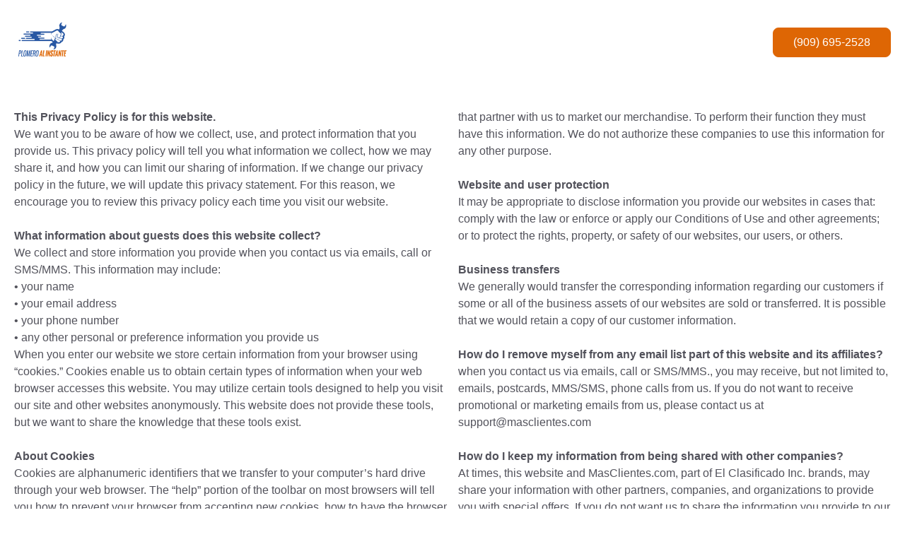

--- FILE ---
content_type: text/html
request_url: https://plomeroinstante.com/privacy
body_size: 26721
content:
<!DOCTYPE html><html  lang="es-US" data-capo=""><head><meta charset="utf-8">
<meta name="viewport" content="width=device-width, initial-scale=1">
<title>Política de Privacidad</title>
<link rel="preconnect" href="https://twyzle-s3-1.s3.amazonaws.com">
<link rel="preconnect" href="https://s3.amazonaws.com">
<link rel="preconnect" href="https://fonts.gstatic.com" crossorigin>
<link rel="preconnect" href="https://fonts.googleapis.com" crossorigin>
<link rel="preconnect" href="https://www.googletagmanager.com" crossorigin>
<style type="text/css" id="tz-site-pallet" data-hid="4b138a1">
:root{
--color-accent: 39 87 163;
--color-extra-one: 222 103 5;
--color-extra-two: 222 103 5;
--color-gradient-end: 222 102 4;
--color-gradient-start: 222 102 4;
}
.list-accent ul[data-checked] > li{background-image: url("data:image/svg+xml,%3Csvg xmlns='http://www.w3.org/2000/svg' viewBox='0 0 24 24'%3E%3Cpath fill='%232757a3' d='M12 2C6.5 2 2 6.5 2 12S6.5 22 12 22 22 17.5 22 12 17.5 2 12 2M12 20C7.59 20 4 16.41 4 12S7.59 4 12 4 20 7.59 20 12 16.41 20 12 20M16.59 7.58L10 14.17L7.41 11.59L6 13L10 17L18 9L16.59 7.58Z'/%3E%3C/svg%3E") !important ;}
</style>
<style type="text/css" id="block-font" data-hid="e800245">section, section .body-font, section .body-font * { font-family: 'Lato', sans-serif; } section .heading-font { font-family: 'Alata', sans-serif; }</style>
<style>/*! tailwindcss v3.4.10 | MIT License | https://tailwindcss.com*/*,:after,:before{border:0 solid #e5e7eb;box-sizing:border-box}:after,:before{--tw-content:""}:host,html{line-height:1.5;-webkit-text-size-adjust:100%;font-family:Inter,ui-sans-serif,sans-serif;font-feature-settings:normal;font-variation-settings:normal;-moz-tab-size:4;-o-tab-size:4;tab-size:4;-webkit-tap-highlight-color:transparent}body{line-height:inherit;margin:0}hr{border-top-width:1px;color:inherit;height:0}abbr:where([title]){-webkit-text-decoration:underline dotted;text-decoration:underline dotted}h1,h2,h3,h4,h5,h6{font-size:inherit;font-weight:inherit}a{color:inherit;text-decoration:inherit}b,strong{font-weight:bolder}code,kbd,pre,samp{font-family:ui-monospace,SFMono-Regular,Menlo,Monaco,Consolas,Liberation Mono,Courier New,monospace;font-feature-settings:normal;font-size:1em;font-variation-settings:normal}small{font-size:80%}sub,sup{font-size:75%;line-height:0;position:relative;vertical-align:baseline}sub{bottom:-.25em}sup{top:-.5em}table{border-collapse:collapse;border-color:inherit;text-indent:0}button,input,optgroup,select,textarea{color:inherit;font-family:inherit;font-feature-settings:inherit;font-size:100%;font-variation-settings:inherit;font-weight:inherit;letter-spacing:inherit;line-height:inherit;margin:0;padding:0}button,select{text-transform:none}button,input:where([type=button]),input:where([type=reset]),input:where([type=submit]){-webkit-appearance:button;background-color:transparent;background-image:none}:-moz-focusring{outline:auto}:-moz-ui-invalid{box-shadow:none}progress{vertical-align:baseline}::-webkit-inner-spin-button,::-webkit-outer-spin-button{height:auto}[type=search]{-webkit-appearance:textfield;outline-offset:-2px}::-webkit-search-decoration{-webkit-appearance:none}::-webkit-file-upload-button{-webkit-appearance:button;font:inherit}summary{display:list-item}blockquote,dd,dl,figure,h1,h2,h3,h4,h5,h6,hr,p,pre{margin:0}fieldset{margin:0}fieldset,legend{padding:0}menu,ol,ul{list-style:none;margin:0;padding:0}dialog{padding:0}textarea{resize:vertical}input::-moz-placeholder,textarea::-moz-placeholder{color:#9ca3af;opacity:1}input::placeholder,textarea::placeholder{color:#9ca3af;opacity:1}[role=button],button{cursor:pointer}:disabled{cursor:default}audio,canvas,embed,iframe,img,object,svg,video{display:block;vertical-align:middle}img,video{height:auto;max-width:100%}[hidden]{display:none}*,:after,:before{--tw-border-spacing-x:0;--tw-border-spacing-y:0;--tw-translate-x:0;--tw-translate-y:0;--tw-rotate:0;--tw-skew-x:0;--tw-skew-y:0;--tw-scale-x:1;--tw-scale-y:1;--tw-pan-x: ;--tw-pan-y: ;--tw-pinch-zoom: ;--tw-scroll-snap-strictness:proximity;--tw-gradient-from-position: ;--tw-gradient-via-position: ;--tw-gradient-to-position: ;--tw-ordinal: ;--tw-slashed-zero: ;--tw-numeric-figure: ;--tw-numeric-spacing: ;--tw-numeric-fraction: ;--tw-ring-inset: ;--tw-ring-offset-width:0px;--tw-ring-offset-color:#fff;--tw-ring-color:rgba(59,130,246,.5);--tw-ring-offset-shadow:0 0 #0000;--tw-ring-shadow:0 0 #0000;--tw-shadow:0 0 #0000;--tw-shadow-colored:0 0 #0000;--tw-blur: ;--tw-brightness: ;--tw-contrast: ;--tw-grayscale: ;--tw-hue-rotate: ;--tw-invert: ;--tw-saturate: ;--tw-sepia: ;--tw-drop-shadow: ;--tw-backdrop-blur: ;--tw-backdrop-brightness: ;--tw-backdrop-contrast: ;--tw-backdrop-grayscale: ;--tw-backdrop-hue-rotate: ;--tw-backdrop-invert: ;--tw-backdrop-opacity: ;--tw-backdrop-saturate: ;--tw-backdrop-sepia: ;--tw-contain-size: ;--tw-contain-layout: ;--tw-contain-paint: ;--tw-contain-style: }::backdrop{--tw-border-spacing-x:0;--tw-border-spacing-y:0;--tw-translate-x:0;--tw-translate-y:0;--tw-rotate:0;--tw-skew-x:0;--tw-skew-y:0;--tw-scale-x:1;--tw-scale-y:1;--tw-pan-x: ;--tw-pan-y: ;--tw-pinch-zoom: ;--tw-scroll-snap-strictness:proximity;--tw-gradient-from-position: ;--tw-gradient-via-position: ;--tw-gradient-to-position: ;--tw-ordinal: ;--tw-slashed-zero: ;--tw-numeric-figure: ;--tw-numeric-spacing: ;--tw-numeric-fraction: ;--tw-ring-inset: ;--tw-ring-offset-width:0px;--tw-ring-offset-color:#fff;--tw-ring-color:rgba(59,130,246,.5);--tw-ring-offset-shadow:0 0 #0000;--tw-ring-shadow:0 0 #0000;--tw-shadow:0 0 #0000;--tw-shadow-colored:0 0 #0000;--tw-blur: ;--tw-brightness: ;--tw-contrast: ;--tw-grayscale: ;--tw-hue-rotate: ;--tw-invert: ;--tw-saturate: ;--tw-sepia: ;--tw-drop-shadow: ;--tw-backdrop-blur: ;--tw-backdrop-brightness: ;--tw-backdrop-contrast: ;--tw-backdrop-grayscale: ;--tw-backdrop-hue-rotate: ;--tw-backdrop-invert: ;--tw-backdrop-opacity: ;--tw-backdrop-saturate: ;--tw-backdrop-sepia: ;--tw-contain-size: ;--tw-contain-layout: ;--tw-contain-paint: ;--tw-contain-style: }.container{width:100%}@media (min-width:640px){.container{max-width:640px}}@media (min-width:768px){.container{max-width:768px}}@media (min-width:1024px){.container{max-width:1024px}}@media (min-width:1280px){.container{max-width:1280px}}@media (min-width:1536px){.container{max-width:1536px}}html{scroll-behavior:smooth}.tz-overlay{align-items:center;display:flex;flex-basis:100%;flex-grow:1;flex-shrink:0;height:100vh;justify-content:center;left:0;pointer-events:auto;position:fixed;right:0;top:0;width:100vw}pre{white-space:pre-wrap}.tw-container{padding-left:1.25rem;padding-right:1.25rem;width:100%}@media (min-width:640px){.tw-container{margin-left:auto;margin-right:auto;max-width:640px}}@media (min-width:768px){.tw-container{max-width:768px}}@media (min-width:1024px){.tw-container{max-width:1024px}}@media (min-width:1280px){.tw-container,.tw-container-alt{max-width:1280px}.tw-container-alt{margin-left:auto;margin-right:auto}}@media print{.tw-container{width:100%!important}}.testimonial-author-avatar{align-items:center;background-position:50%;background-size:cover;border-radius:9999px;display:flex;flex-direction:column;font-size:1.5rem;height:4rem;justify-content:center;line-height:2rem;width:4rem}.triangle-down{position:relative}.triangle-down:after{height:0;position:absolute;top:100%;width:0}.triangle-down.bg-white:after{--tw-border-opacity:1!important;border-top-color:rgb(255 255 255/var(--tw-border-opacity))!important}.triangle-down.bg-slate-700:after{--tw-border-opacity:1!important;border-top-color:rgb(82 82 91/var(--tw-border-opacity))!important}.triangle-down.bg-slate-50:after{--tw-border-opacity:1!important;border-top-color:rgb(248 250 252/var(--tw-border-opacity))!important}.tw-button-content{display:flex;flex-direction:row;flex-wrap:wrap;gap:1.25rem;justify-content:center;width:100%}.tw-input,.tw-select{border-radius:.375rem;cursor:default;padding-bottom:.375rem;padding-top:.375rem;position:relative;text-align:left;width:100%}@media (min-width:640px){.tw-input,.tw-select{font-size:.875rem;line-height:1.5rem}}.tw-input:not(.no-shadow){--tw-shadow:0 1px 2px 0 rgba(0,0,0,.05);--tw-shadow-colored:0 1px 2px 0 var(--tw-shadow-color);box-shadow:var(--tw-ring-offset-shadow,0 0 #0000),var(--tw-ring-shadow,0 0 #0000),var(--tw-shadow)}.tw-input{padding-left:.75rem;padding-right:.75rem}.custom-tel-input{border-width:0!important;text-align:left;width:100%}@media (min-width:640px){.custom-tel-input{font-size:.875rem;line-height:1.5rem}}.custom-tel-input.vue-tel-input,.custom-tel-input.vue-tel-input :deep(input.vti__input),.custom-tel-input.vue-tel-input:focus-within{border-color:currentColor!important}@media (min-width:640px){.custom-tel-input :deep(input[type=tel])::-moz-placeholder,.custom-tel-input :deep(input[type=tel])::-webkit-input-placeholder,.custom-tel-input :deep(input[type=tel])::placeholder,.custom-tel-input :deep(input[type=tel]:-ms-input-placeholder){font-size:.875rem!important;line-height:1.25rem!important}}.vue-tel-input:focus-within{--tw-shadow:0 0 #0000!important;--tw-shadow-colored:0 0 #0000!important;box-shadow:var(--tw-ring-offset-shadow,0 0 #0000),var(--tw-ring-shadow,0 0 #0000),var(--tw-shadow)!important}.jarallax-container{display:none!important}@media (min-width:640px){.jarallax-container{display:block!important}}.border-after-white:after,.border-before-white:before{--tw-border-opacity:1;border-color:rgb(255 255 255/var(--tw-border-opacity))}.border-after-dark:after,.border-before-dark:before{--tw-border-opacity:1;border-color:rgb(82 82 91/var(--tw-border-opacity))}.border-after-accent:after,.border-before-accent:before{--tw-border-opacity:1;border-color:rgb(var(--color-accent)/var(--tw-border-opacity))}section ol>:not([hidden])~:not([hidden]),section ul>:not([hidden])~:not([hidden]){--tw-space-y-reverse:0;margin-bottom:calc(.75rem*var(--tw-space-y-reverse));margin-top:calc(.75rem*(1 - var(--tw-space-y-reverse)))}section ol,section ul{text-align:left}ul[data-checked]>li{align-items:flex-start;background-position:0;background-repeat:no-repeat;background-size:1.5rem 1.5rem;display:flex;gap:.75rem;line-height:1.5;list-style-type:none;padding-left:3rem}section ol,section ul:not([data-checked]){list-style-position:inside!important}section ul:not([data-checked]){list-style-type:disc}.language-switcher-button{cursor:default;line-height:1;min-width:3rem;place-self:center;position:relative;text-align:left;width:100%}@media (min-width:640px){.language-switcher-button{font-size:.875rem;line-height:1.25rem;line-height:1}}.sr-only{height:1px;margin:-1px;overflow:hidden;padding:0;position:absolute;width:1px;clip:rect(0,0,0,0);border-width:0;white-space:nowrap}.pointer-events-none{pointer-events:none}.pointer-events-auto{pointer-events:auto}.visible{visibility:visible}.static{position:static}.fixed{position:fixed}.absolute{position:absolute}.relative{position:relative}.sticky{position:sticky}.-inset-2\.5{inset:-.625rem}.inset-0{inset:0}.inset-y-0{bottom:0;top:0}.-start-4{inset-inline-start:-1rem}.-top-8{top:-2rem}.bottom-0{bottom:0}.bottom-\[100px\]{bottom:100px}.left-0{left:0}.left-1\/2{left:50%}.right-0{right:0}.right-1{right:.25rem}.right-2{right:.5rem}.right-20{right:5rem}.top-0{top:0}.z-0{z-index:0}.z-10{z-index:10}.z-20{z-index:20}.z-50{z-index:50}.z-60{z-index:60}.order-1{order:1}.order-10{order:10}.order-11{order:11}.order-12{order:12}.order-2{order:2}.order-3{order:3}.order-4{order:4}.order-5{order:5}.order-6{order:6}.order-7{order:7}.order-8{order:8}.order-9{order:9}.col-auto{grid-column:auto}.col-span-1{grid-column:span 1/span 1}.col-span-2{grid-column:span 2/span 2}.row-span-1{grid-row:span 1/span 1}.row-span-2{grid-row:span 2/span 2}.row-span-3{grid-row:span 3/span 3}.row-span-4{grid-row:span 4/span 4}.-mx-1\.5{margin-left:-.375rem;margin-right:-.375rem}.-my-1\.5{margin-bottom:-.375rem;margin-top:-.375rem}.mx-auto{margin-left:auto;margin-right:auto}.my-2{margin-bottom:.5rem;margin-top:.5rem}.-ml-1{margin-left:-.25rem}.mb-1{margin-bottom:.25rem}.mb-2{margin-bottom:.5rem}.mb-3{margin-bottom:.75rem}.mb-4{margin-bottom:1rem}.mb-5{margin-bottom:1.25rem}.mb-8{margin-bottom:2rem}.ml-1{margin-left:.25rem}.ml-2{margin-left:.5rem}.ml-3{margin-left:.75rem}.ml-auto{margin-left:auto}.mr-1{margin-right:.25rem}.mr-2{margin-right:.5rem}.mr-3{margin-right:.75rem}.mr-auto{margin-right:auto}.ms-4{margin-inline-start:1rem}.mt-0{margin-top:0}.mt-1{margin-top:.25rem}.mt-10{margin-top:2.5rem}.mt-2{margin-top:.5rem}.mt-3{margin-top:.75rem}.mt-4{margin-top:1rem}.mt-5{margin-top:1.25rem}.mt-8{margin-top:2rem}.block{display:block}.inline-block{display:inline-block}.inline{display:inline}.flex{display:flex}.inline-flex{display:inline-flex}.table{display:table}.grid{display:grid}.hidden{display:none}.aspect-\[5\/3\]{aspect-ratio:5/3}.aspect-\[564\/423\]{aspect-ratio:564/423}.aspect-square{aspect-ratio:1/1}.aspect-video{aspect-ratio:16/9}.h-10{height:2.5rem}.h-12{height:3rem}.h-14{height:3.5rem}.h-16{height:4rem}.h-18{height:4.5rem}.h-2{height:.5rem}.h-20{height:5rem}.h-22{height:5.5rem}.h-24{height:6rem}.h-4{height:1rem}.h-40{height:10rem}.h-5{height:1.25rem}.h-6{height:1.5rem}.h-7{height:1.75rem}.h-8{height:2rem}.h-9{height:2.25rem}.h-\[300px\]{height:300px}.h-\[3px\]{height:3px}.h-\[66px\]{height:66px}.h-\[94px\]{height:94px}.h-auto{height:auto}.h-full{height:100%}.max-h-10{max-height:2.5rem}.max-h-12{max-height:3rem}.max-h-14{max-height:3.5rem}.max-h-18{max-height:4.5rem}.max-h-20{max-height:5rem}.max-h-22{max-height:5.5rem}.max-h-60{max-height:15rem}.min-h-2{min-height:.5rem}.min-h-3{min-height:.75rem}.min-h-5{min-height:1.25rem}.min-h-\[80px\]{min-height:80px}.min-h-screen{min-height:100vh}.w-10{width:2.5rem}.w-12{width:3rem}.w-14{width:3.5rem}.w-16{width:4rem}.w-18{width:4.5rem}.w-20{width:5rem}.w-22{width:5.5rem}.w-24{width:6rem}.w-4{width:1rem}.w-40{width:10rem}.w-5{width:1.25rem}.w-6{width:1.5rem}.w-8{width:2rem}.w-8\/12{width:66.666667%}.w-9\/12{width:75%}.w-\[120px\]{width:120px}.w-\[180px\]{width:180px}.w-\[20\%\]{width:20%}.w-\[200px\]{width:200px}.w-\[250px\]{width:250px}.w-\[30\%\]{width:30%}.w-\[66px\]{width:66px}.w-\[94px\]{width:94px}.w-\[calc\(100\%-4rem\)\]{width:calc(100% - 4rem)}.w-full{width:100%}.w-screen{width:100vw}.min-w-12{min-width:3rem}.min-w-16{min-width:4rem}.min-w-20{min-width:5rem}.min-w-24{min-width:6rem}.min-w-5{min-width:1.25rem}.min-w-8{min-width:2rem}.min-w-\[100px\]{min-width:100px}.min-w-full{min-width:100%}.max-w-64{max-width:16rem}.max-w-full{max-width:100%}.max-w-screen-sm{max-width:640px}.max-w-sm{max-width:24rem}.flex-1{flex:1 1 0%}.flex-auto{flex:1 1 auto}.flex-none{flex:none}.flex-shrink-0{flex-shrink:0}.shrink{flex-shrink:1}.shrink-0{flex-shrink:0}.flex-grow-0{flex-grow:0}.grow{flex-grow:1}.grow-0{flex-grow:0}.basis-10\/12{flex-basis:83.333333%}.basis-6\/12{flex-basis:50%}.basis-\[30\%\]{flex-basis:30%}.basis-auto{flex-basis:auto}.basis-full{flex-basis:100%}.basis-half-minus-gap{flex-basis:calc(50% - 20px)}.basis-quarter-minus-gap{flex-basis:calc(25% - 20px)}.basis-third-minus-gap{flex-basis:calc(33% - 20px)}.-translate-x-0{--tw-translate-x:-0px}.-translate-x-0,.-translate-x-0\.5{transform:translate(var(--tw-translate-x),var(--tw-translate-y)) rotate(var(--tw-rotate)) skewX(var(--tw-skew-x)) skewY(var(--tw-skew-y)) scaleX(var(--tw-scale-x)) scaleY(var(--tw-scale-y))}.-translate-x-0\.5{--tw-translate-x:-0.125rem}.-translate-x-1\/2{--tw-translate-x:-50%}.-translate-x-1\/2,.translate-x-0{transform:translate(var(--tw-translate-x),var(--tw-translate-y)) rotate(var(--tw-rotate)) skewX(var(--tw-skew-x)) skewY(var(--tw-skew-y)) scaleX(var(--tw-scale-x)) scaleY(var(--tw-scale-y))}.translate-x-0{--tw-translate-x:0px}.translate-x-6{--tw-translate-x:1.5rem}.translate-x-6,.translate-x-\[1\.25rem\]{transform:translate(var(--tw-translate-x),var(--tw-translate-y)) rotate(var(--tw-rotate)) skewX(var(--tw-skew-x)) skewY(var(--tw-skew-y)) scaleX(var(--tw-scale-x)) scaleY(var(--tw-scale-y))}.translate-x-\[1\.25rem\]{--tw-translate-x:1.25rem}.translate-x-full{--tw-translate-x:100%}.translate-x-full,.translate-y-0{transform:translate(var(--tw-translate-x),var(--tw-translate-y)) rotate(var(--tw-rotate)) skewX(var(--tw-skew-x)) skewY(var(--tw-skew-y)) scaleX(var(--tw-scale-x)) scaleY(var(--tw-scale-y))}.translate-y-0{--tw-translate-y:0px}.scale-100{--tw-scale-x:1;--tw-scale-y:1}.scale-100,.scale-95{transform:translate(var(--tw-translate-x),var(--tw-translate-y)) rotate(var(--tw-rotate)) skewX(var(--tw-skew-x)) skewY(var(--tw-skew-y)) scaleX(var(--tw-scale-x)) scaleY(var(--tw-scale-y))}.scale-95{--tw-scale-x:.95;--tw-scale-y:.95}.-scale-x-100{--tw-scale-x:-1}.-scale-x-100,.transform{transform:translate(var(--tw-translate-x),var(--tw-translate-y)) rotate(var(--tw-rotate)) skewX(var(--tw-skew-x)) skewY(var(--tw-skew-y)) scaleX(var(--tw-scale-x)) scaleY(var(--tw-scale-y))}@keyframes pulse{50%{opacity:.5}}.animate-pulse{animation:pulse 2s cubic-bezier(.4,0,.6,1) infinite}.cursor-default{cursor:default}.cursor-not-allowed{cursor:not-allowed}.cursor-pointer{cursor:pointer}.select-none{-webkit-user-select:none;-moz-user-select:none;user-select:none}.resize{resize:both}.list-disc{list-style-type:disc}.appearance-none{-webkit-appearance:none;-moz-appearance:none;appearance:none}.grid-cols-1{grid-template-columns:repeat(1,minmax(0,1fr))}.grid-cols-2{grid-template-columns:repeat(2,minmax(0,1fr))}.grid-cols-3{grid-template-columns:repeat(3,minmax(0,1fr))}.grid-rows-1{grid-template-rows:repeat(1,minmax(0,1fr))}.grid-rows-2{grid-template-rows:repeat(2,minmax(0,1fr))}.flex-row{flex-direction:row}.flex-col{flex-direction:column}.flex-wrap{flex-wrap:wrap}.place-content-center{place-content:center}.place-content-between{place-content:space-between}.place-items-center{place-items:center}.items-start{align-items:flex-start}.items-end{align-items:flex-end}.items-center{align-items:center}.items-stretch{align-items:stretch}.justify-start{justify-content:flex-start}.justify-end{justify-content:flex-end}.justify-center{justify-content:center}.justify-between{justify-content:space-between}.gap-1{gap:.25rem}.gap-1\.5{gap:.375rem}.gap-10{gap:2.5rem}.gap-4{gap:1rem}.gap-5{gap:1.25rem}.gap-x-1{-moz-column-gap:.25rem;column-gap:.25rem}.gap-x-2{-moz-column-gap:.5rem;column-gap:.5rem}.gap-x-3{-moz-column-gap:.75rem;column-gap:.75rem}.gap-x-5{-moz-column-gap:1.25rem;column-gap:1.25rem}.gap-y-3{row-gap:.75rem}.gap-y-5{row-gap:1.25rem}.gap-y-8{row-gap:2rem}.space-y-1>:not([hidden])~:not([hidden]){--tw-space-y-reverse:0;margin-bottom:calc(.25rem*var(--tw-space-y-reverse));margin-top:calc(.25rem*(1 - var(--tw-space-y-reverse)))}.space-y-8>:not([hidden])~:not([hidden]){--tw-space-y-reverse:0;margin-bottom:calc(2rem*var(--tw-space-y-reverse));margin-top:calc(2rem*(1 - var(--tw-space-y-reverse)))}.divide-y>:not([hidden])~:not([hidden]){--tw-divide-y-reverse:0;border-bottom-width:calc(1px*var(--tw-divide-y-reverse));border-top-width:calc(1px*(1 - var(--tw-divide-y-reverse)))}.place-self-center{place-self:center}.self-auto{align-self:auto}.self-center{align-self:center}.overflow-auto{overflow:auto}.overflow-hidden{overflow:hidden}.overflow-y-auto{overflow-y:auto}.overflow-y-hidden{overflow-y:hidden}.overflow-y-scroll{overflow-y:scroll}.truncate{overflow:hidden;text-overflow:ellipsis}.truncate,.whitespace-nowrap{white-space:nowrap}.text-wrap{text-wrap:wrap}.break-words{overflow-wrap:break-word}.rounded{border-radius:.25rem}.rounded-3xl{border-radius:1.5rem}.rounded-full{border-radius:9999px}.rounded-inherit{border-radius:inherit}.rounded-lg{border-radius:.5rem}.rounded-md{border-radius:.375rem}.rounded-sm{border-radius:.125rem}.rounded-b-md{border-bottom-left-radius:.375rem;border-bottom-right-radius:.375rem}.rounded-l-lg{border-bottom-left-radius:.5rem;border-top-left-radius:.5rem}.rounded-t-lg{border-top-left-radius:.5rem;border-top-right-radius:.5rem}.rounded-t-md{border-top-left-radius:.375rem;border-top-right-radius:.375rem}.rounded-bl-md{border-bottom-left-radius:.375rem}.rounded-br-md{border-bottom-right-radius:.375rem}.border{border-width:1px}.border-2{border-width:2px}.border-b{border-bottom-width:1px}.border-l{border-left-width:1px}.border-s{border-inline-start-width:1px}.border-t{border-top-width:1px}.border-t-0{border-top-width:0}.border-solid{border-style:solid}.border-dashed{border-style:dashed}.border-accent{--tw-border-opacity:1;border-color:rgb(var(--color-accent)/var(--tw-border-opacity))}.border-extra-one{--tw-border-opacity:1;border-color:rgb(var(--color-extra-one)/var(--tw-border-opacity))}.border-extra-two{--tw-border-opacity:1;border-color:rgb(var(--color-extra-two)/var(--tw-border-opacity))}.border-gradient-end{--tw-border-opacity:1;border-color:rgb(var(--color-gradient-end)/var(--tw-border-opacity))}.border-gradient-start{--tw-border-opacity:1;border-color:rgb(var(--color-gradient-start)/var(--tw-border-opacity))}.border-neutral-700{--tw-border-opacity:1;border-color:rgb(64 64 64/var(--tw-border-opacity))}.border-slate-200{--tw-border-opacity:1;border-color:rgb(226 232 240/var(--tw-border-opacity))}.border-slate-300{--tw-border-opacity:1;border-color:rgb(203 213 225/var(--tw-border-opacity))}.border-slate-400{--tw-border-opacity:1;border-color:rgb(148 163 184/var(--tw-border-opacity))}.border-slate-50{--tw-border-opacity:1;border-color:rgb(248 250 252/var(--tw-border-opacity))}.border-slate-600{--tw-border-opacity:1;border-color:rgb(113 113 122/var(--tw-border-opacity))}.border-slate-700{--tw-border-opacity:1;border-color:rgb(82 82 91/var(--tw-border-opacity))}.border-slate-800{--tw-border-opacity:1;border-color:rgb(39 39 42/var(--tw-border-opacity))}.border-white{--tw-border-opacity:1;border-color:rgb(255 255 255/var(--tw-border-opacity))}.border-white\/10{border-color:hsla(0,0%,100%,.1)}.bg-accent{--tw-bg-opacity:1;background-color:rgb(var(--color-accent)/var(--tw-bg-opacity))}.bg-accent\/80{background-color:rgb(var(--color-accent)/.8)}.bg-blue-50{--tw-bg-opacity:1;background-color:rgb(239 246 255/var(--tw-bg-opacity))}.bg-blue-500{--tw-bg-opacity:1;background-color:rgb(59 130 246/var(--tw-bg-opacity))}.bg-blue-600{--tw-bg-opacity:1;background-color:rgb(37 99 235/var(--tw-bg-opacity))}.bg-blue-900{--tw-bg-opacity:1;background-color:rgb(30 58 138/var(--tw-bg-opacity))}.bg-extra-one{--tw-bg-opacity:1;background-color:rgb(var(--color-extra-one)/var(--tw-bg-opacity))}.bg-extra-two{--tw-bg-opacity:1;background-color:rgb(var(--color-extra-two)/var(--tw-bg-opacity))}.bg-gradient-end{--tw-bg-opacity:1;background-color:rgb(var(--color-gradient-end)/var(--tw-bg-opacity))}.bg-gradient-start{--tw-bg-opacity:1;background-color:rgb(var(--color-gradient-start)/var(--tw-bg-opacity))}.bg-gray-100{--tw-bg-opacity:1;background-color:rgb(243 244 246/var(--tw-bg-opacity))}.bg-green-50{--tw-bg-opacity:1;background-color:rgb(240 253 244/var(--tw-bg-opacity))}.bg-green-900{--tw-bg-opacity:1;background-color:rgb(20 83 45/var(--tw-bg-opacity))}.bg-indigo-600{--tw-bg-opacity:1;background-color:rgb(79 70 229/var(--tw-bg-opacity))}.bg-neutral-200{--tw-bg-opacity:1;background-color:rgb(229 229 229/var(--tw-bg-opacity))}.bg-neutral-700{--tw-bg-opacity:1;background-color:rgb(64 64 64/var(--tw-bg-opacity))}.bg-neutral-800\/40{background-color:rgba(38,38,38,.4)}.bg-red-50{--tw-bg-opacity:1;background-color:rgb(254 242 242/var(--tw-bg-opacity))}.bg-red-900{--tw-bg-opacity:1;background-color:rgb(127 29 29/var(--tw-bg-opacity))}.bg-sky-200{--tw-bg-opacity:1;background-color:rgb(186 230 253/var(--tw-bg-opacity))}.bg-slate-100{--tw-bg-opacity:1;background-color:rgb(241 245 249/var(--tw-bg-opacity))}.bg-slate-100\/80{background-color:rgba(241,245,249,.8)}.bg-slate-300{--tw-bg-opacity:1;background-color:rgb(203 213 225/var(--tw-bg-opacity))}.bg-slate-400{--tw-bg-opacity:1;background-color:rgb(148 163 184/var(--tw-bg-opacity))}.bg-slate-50{--tw-bg-opacity:1;background-color:rgb(248 250 252/var(--tw-bg-opacity))}.bg-slate-700{--tw-bg-opacity:1;background-color:rgb(82 82 91/var(--tw-bg-opacity))}.bg-slate-700\/80{background-color:rgba(82,82,91,.8)}.bg-slate-800{--tw-bg-opacity:1;background-color:rgb(39 39 42/var(--tw-bg-opacity))}.bg-slate-800\/10{background-color:rgba(39,39,42,.1)}.bg-slate-800\/50{background-color:rgba(39,39,42,.5)}.bg-transparent{background-color:transparent}.bg-white{--tw-bg-opacity:1;background-color:rgb(255 255 255/var(--tw-bg-opacity))}.bg-white\/10{background-color:hsla(0,0%,100%,.1)}.bg-white\/80{background-color:hsla(0,0%,100%,.8)}.bg-yellow-50{--tw-bg-opacity:1;background-color:rgb(254 252 232/var(--tw-bg-opacity))}.bg-yellow-900{--tw-bg-opacity:1;background-color:rgb(113 63 18/var(--tw-bg-opacity))}.bg-gradient-to-b{background-image:linear-gradient(to bottom,var(--tw-gradient-stops))}.bg-gradient-to-r{background-image:linear-gradient(to right,var(--tw-gradient-stops))}.bg-gradient-to-t{background-image:linear-gradient(to top,var(--tw-gradient-stops))}.from-gradient-end{--tw-gradient-from:rgb(var(--color-gradient-end)/1) var(--tw-gradient-from-position);--tw-gradient-to:rgb(var(--color-gradient-end)/0) var(--tw-gradient-to-position);--tw-gradient-stops:var(--tw-gradient-from),var(--tw-gradient-to)}.from-gradient-start{--tw-gradient-from:rgb(var(--color-gradient-start)/1) var(--tw-gradient-from-position);--tw-gradient-to:rgb(var(--color-gradient-start)/0) var(--tw-gradient-to-position);--tw-gradient-stops:var(--tw-gradient-from),var(--tw-gradient-to)}.from-0\%{--tw-gradient-from-position:0%}.to-gradient-end{--tw-gradient-to:rgb(var(--color-gradient-end)/1) var(--tw-gradient-to-position)}.bg-cover{background-size:cover}.bg-bottom{background-position:bottom}.bg-center{background-position:50%}.bg-left{background-position:0}.bg-left-bottom{background-position:0 100%}.bg-left-top{background-position:0 0}.bg-right{background-position:100%}.bg-right-bottom{background-position:100% 100%}.bg-right-top{background-position:100% 0}.bg-top{background-position:top}.bg-no-repeat{background-repeat:no-repeat}.fill-slate-500{fill:#64748b}.object-cover{-o-object-fit:cover;object-fit:cover}.object-center{-o-object-position:center;object-position:center}.p-1{padding:.25rem}.p-1\.5{padding:.375rem}.p-2{padding:.5rem}.p-3{padding:.75rem}.p-4{padding:1rem}.p-5{padding:1.25rem}.p-6{padding:1.5rem}.px-0{padding-left:0;padding-right:0}.px-1\.5{padding-left:.375rem;padding-right:.375rem}.px-2{padding-left:.5rem;padding-right:.5rem}.px-3{padding-left:.75rem;padding-right:.75rem}.px-4{padding-left:1rem;padding-right:1rem}.px-5{padding-left:1.25rem;padding-right:1.25rem}.px-6{padding-left:1.5rem;padding-right:1.5rem}.px-7{padding-left:1.75rem;padding-right:1.75rem}.py-1{padding-bottom:.25rem;padding-top:.25rem}.py-1\.5{padding-bottom:.375rem;padding-top:.375rem}.py-10{padding-bottom:2.5rem;padding-top:2.5rem}.py-2{padding-bottom:.5rem;padding-top:.5rem}.py-3{padding-bottom:.75rem;padding-top:.75rem}.py-4{padding-bottom:1rem;padding-top:1rem}.py-5{padding-bottom:1.25rem;padding-top:1.25rem}.py-6{padding-bottom:1.5rem;padding-top:1.5rem}.pb-10{padding-bottom:2.5rem}.pb-2{padding-bottom:.5rem}.pb-3{padding-bottom:.75rem}.pb-4{padding-bottom:1rem}.pb-5{padding-bottom:1.25rem}.pb-pc-10{padding-bottom:10%}.pb-pc-2{padding-bottom:2%}.pb-pc-3{padding-bottom:3%}.pb-pc-4{padding-bottom:4%}.pb-pc-5{padding-bottom:5%}.pb-pc-6{padding-bottom:6%}.pb-pc-7{padding-bottom:7%}.pb-pc-8{padding-bottom:8%}.pb-pc-9{padding-bottom:9%}.pl-10{padding-left:2.5rem}.pl-2{padding-left:.5rem}.pl-3{padding-left:.75rem}.pl-5{padding-left:1.25rem}.pr-10{padding-right:2.5rem}.pr-2{padding-right:.5rem}.pr-4{padding-right:1rem}.pr-5{padding-right:1.25rem}.pr-9{padding-right:2.25rem}.pt-10{padding-top:2.5rem}.pt-2{padding-top:.5rem}.pt-3{padding-top:.75rem}.pt-4{padding-top:1rem}.pt-5{padding-top:1.25rem}.pt-pc-10{padding-top:10%}.pt-pc-2{padding-top:2%}.pt-pc-3{padding-top:3%}.pt-pc-4{padding-top:4%}.pt-pc-5{padding-top:5%}.pt-pc-6{padding-top:6%}.pt-pc-7{padding-top:7%}.pt-pc-8{padding-top:8%}.pt-pc-9{padding-top:9%}.pt-px{padding-top:1px}.text-left{text-align:left}.text-center{text-align:center}.text-right{text-align:right}.align-baseline{vertical-align:baseline}.align-middle{vertical-align:middle}.text-2xl{font-size:1.5rem;line-height:2rem}.text-3xl{font-size:1.875rem;line-height:2.5rem}.text-4xl{font-size:2.25rem;line-height:3rem}.text-7xl{font-size:4.5rem;line-height:1}.text-9xl{font-size:8rem;line-height:1}.text-base{font-size:1rem;line-height:1.5rem}.text-lg{font-size:1.125rem;line-height:1.75rem}.text-sm{font-size:.875rem;line-height:1.25rem}.text-xl{font-size:1.25rem;line-height:1.75rem}.text-xs{font-size:.75rem;line-height:1rem}.font-black{font-weight:900}.font-bold{font-weight:700}.font-extrabold{font-weight:800}.font-extralight{font-weight:200}.font-light{font-weight:300}.font-medium{font-weight:500}.font-normal{font-weight:400}.font-semibold{font-weight:600}.font-thin{font-weight:100}.uppercase{text-transform:uppercase}.capitalize{text-transform:capitalize}.italic{font-style:italic}.leading-3{line-height:.75rem}.leading-4{line-height:1rem}.leading-6{line-height:1.5rem}.leading-none{line-height:1}.text-accent{--tw-text-opacity:1;color:rgb(var(--color-accent)/var(--tw-text-opacity))}.text-blue-100{--tw-text-opacity:1;color:rgb(219 234 254/var(--tw-text-opacity))}.text-blue-400{--tw-text-opacity:1;color:rgb(96 165 250/var(--tw-text-opacity))}.text-blue-50{--tw-text-opacity:1;color:rgb(239 246 255/var(--tw-text-opacity))}.text-blue-500{--tw-text-opacity:1;color:rgb(59 130 246/var(--tw-text-opacity))}.text-blue-600{--tw-text-opacity:1;color:rgb(37 99 235/var(--tw-text-opacity))}.text-blue-700{--tw-text-opacity:1;color:rgb(29 78 216/var(--tw-text-opacity))}.text-blue-800{--tw-text-opacity:1;color:rgb(30 64 175/var(--tw-text-opacity))}.text-extra-one{--tw-text-opacity:1;color:rgb(var(--color-extra-one)/var(--tw-text-opacity))}.text-extra-two{--tw-text-opacity:1;color:rgb(var(--color-extra-two)/var(--tw-text-opacity))}.text-gradient-end{--tw-text-opacity:1;color:rgb(var(--color-gradient-end)/var(--tw-text-opacity))}.text-gradient-start{--tw-text-opacity:1;color:rgb(var(--color-gradient-start)/var(--tw-text-opacity))}.text-gray-400{--tw-text-opacity:1;color:rgb(156 163 175/var(--tw-text-opacity))}.text-gray-900{--tw-text-opacity:1;color:rgb(17 24 39/var(--tw-text-opacity))}.text-green-100{--tw-text-opacity:1;color:rgb(220 252 231/var(--tw-text-opacity))}.text-green-400{--tw-text-opacity:1;color:rgb(74 222 128/var(--tw-text-opacity))}.text-green-50{--tw-text-opacity:1;color:rgb(240 253 244/var(--tw-text-opacity))}.text-green-700{--tw-text-opacity:1;color:rgb(21 128 61/var(--tw-text-opacity))}.text-green-800{--tw-text-opacity:1;color:rgb(22 101 52/var(--tw-text-opacity))}.text-indigo-600{--tw-text-opacity:1;color:rgb(79 70 229/var(--tw-text-opacity))}.text-neutral-500{--tw-text-opacity:1;color:rgb(115 115 115/var(--tw-text-opacity))}.text-red-100{--tw-text-opacity:1;color:rgb(254 226 226/var(--tw-text-opacity))}.text-red-50{--tw-text-opacity:1;color:rgb(254 242 242/var(--tw-text-opacity))}.text-red-500{--tw-text-opacity:1;color:rgb(239 68 68/var(--tw-text-opacity))}.text-red-600{--tw-text-opacity:1;color:rgb(220 38 38/var(--tw-text-opacity))}.text-red-700{--tw-text-opacity:1;color:rgb(185 28 28/var(--tw-text-opacity))}.text-red-800{--tw-text-opacity:1;color:rgb(153 27 27/var(--tw-text-opacity))}.text-rose-600{--tw-text-opacity:1;color:rgb(225 29 72/var(--tw-text-opacity))}.text-slate-400{--tw-text-opacity:1;color:rgb(148 163 184/var(--tw-text-opacity))}.text-slate-50{--tw-text-opacity:1;color:rgb(248 250 252/var(--tw-text-opacity))}.text-slate-600{--tw-text-opacity:1;color:rgb(113 113 122/var(--tw-text-opacity))}.text-slate-700{--tw-text-opacity:1;color:rgb(82 82 91/var(--tw-text-opacity))}.text-slate-800{--tw-text-opacity:1;color:rgb(39 39 42/var(--tw-text-opacity))}.text-white{--tw-text-opacity:1;color:rgb(255 255 255/var(--tw-text-opacity))}.text-yellow-100{--tw-text-opacity:1;color:rgb(254 249 195/var(--tw-text-opacity))}.text-yellow-400{--tw-text-opacity:1;color:rgb(250 204 21/var(--tw-text-opacity))}.text-yellow-50{--tw-text-opacity:1;color:rgb(254 252 232/var(--tw-text-opacity))}.text-yellow-700{--tw-text-opacity:1;color:rgb(161 98 7/var(--tw-text-opacity))}.text-yellow-800{--tw-text-opacity:1;color:rgb(133 77 14/var(--tw-text-opacity))}.underline{text-decoration-line:underline}.no-underline{text-decoration-line:none}.opacity-0{opacity:0}.opacity-10{opacity:.1}.opacity-100{opacity:1}.opacity-40{opacity:.4}.opacity-80{opacity:.8}.opacity-90{opacity:.9}.shadow{--tw-shadow:0 1px 3px 0 rgba(0,0,0,.1),0 1px 2px -1px rgba(0,0,0,.1);--tw-shadow-colored:0 1px 3px 0 var(--tw-shadow-color),0 1px 2px -1px var(--tw-shadow-color)}.shadow,.shadow-2xl{box-shadow:var(--tw-ring-offset-shadow,0 0 #0000),var(--tw-ring-shadow,0 0 #0000),var(--tw-shadow)}.shadow-2xl{--tw-shadow:0 25px 50px -12px rgba(0,0,0,.25);--tw-shadow-colored:0 25px 50px -12px var(--tw-shadow-color)}.shadow-lg{--tw-shadow:0 10px 15px -3px rgba(0,0,0,.1),0 4px 6px -4px rgba(0,0,0,.1);--tw-shadow-colored:0 10px 15px -3px var(--tw-shadow-color),0 4px 6px -4px var(--tw-shadow-color)}.shadow-lg,.shadow-none{box-shadow:var(--tw-ring-offset-shadow,0 0 #0000),var(--tw-ring-shadow,0 0 #0000),var(--tw-shadow)}.shadow-none{--tw-shadow:0 0 #0000;--tw-shadow-colored:0 0 #0000}.shadow-sm{--tw-shadow:0 1px 2px 0 rgba(0,0,0,.05);--tw-shadow-colored:0 1px 2px 0 var(--tw-shadow-color)}.shadow-sm,.shadow-xl{box-shadow:var(--tw-ring-offset-shadow,0 0 #0000),var(--tw-ring-shadow,0 0 #0000),var(--tw-shadow)}.shadow-xl{--tw-shadow:0 20px 25px -5px rgba(0,0,0,.1),0 8px 10px -6px rgba(0,0,0,.1);--tw-shadow-colored:0 20px 25px -5px var(--tw-shadow-color),0 8px 10px -6px var(--tw-shadow-color)}.outline{outline-style:solid}.outline-dashed{outline-style:dashed}.outline-2{outline-width:2px}.outline-offset-4{outline-offset:4px}.outline-accent{outline-color:rgb(var(--color-accent)/1)}.outline-extra-one{outline-color:rgb(var(--color-extra-one)/1)}.outline-extra-two{outline-color:rgb(var(--color-extra-two)/1)}.outline-gradient-end{outline-color:rgb(var(--color-gradient-end)/1)}.outline-gradient-start{outline-color:rgb(var(--color-gradient-start)/1)}.outline-slate-700{outline-color:#52525b}.outline-slate-800{outline-color:#27272a}.outline-white{outline-color:#fff}.ring-1{--tw-ring-offset-shadow:var(--tw-ring-inset) 0 0 0 var(--tw-ring-offset-width) var(--tw-ring-offset-color);--tw-ring-shadow:var(--tw-ring-inset) 0 0 0 calc(1px + var(--tw-ring-offset-width)) var(--tw-ring-color);box-shadow:var(--tw-ring-offset-shadow),var(--tw-ring-shadow),var(--tw-shadow,0 0 #0000)}.ring-black{--tw-ring-opacity:1;--tw-ring-color:rgb(0 0 0/var(--tw-ring-opacity))}.ring-opacity-5{--tw-ring-opacity:0.05}.blur{--tw-blur:blur(8px)}.blur,.drop-shadow-2xl{filter:var(--tw-blur) var(--tw-brightness) var(--tw-contrast) var(--tw-grayscale) var(--tw-hue-rotate) var(--tw-invert) var(--tw-saturate) var(--tw-sepia) var(--tw-drop-shadow)}.drop-shadow-2xl{--tw-drop-shadow:drop-shadow(0 25px 25px rgba(0,0,0,.15))}.drop-shadow-lg{--tw-drop-shadow:drop-shadow(0 10px 8px rgba(0,0,0,.04)) drop-shadow(0 4px 3px rgba(0,0,0,.1))}.drop-shadow-lg,.drop-shadow-xl{filter:var(--tw-blur) var(--tw-brightness) var(--tw-contrast) var(--tw-grayscale) var(--tw-hue-rotate) var(--tw-invert) var(--tw-saturate) var(--tw-sepia) var(--tw-drop-shadow)}.drop-shadow-xl{--tw-drop-shadow:drop-shadow(0 20px 13px rgba(0,0,0,.03)) drop-shadow(0 8px 5px rgba(0,0,0,.08))}.filter{filter:var(--tw-blur) var(--tw-brightness) var(--tw-contrast) var(--tw-grayscale) var(--tw-hue-rotate) var(--tw-invert) var(--tw-saturate) var(--tw-sepia) var(--tw-drop-shadow)}.backdrop-blur{--tw-backdrop-blur:blur(8px);-webkit-backdrop-filter:var(--tw-backdrop-blur) var(--tw-backdrop-brightness) var(--tw-backdrop-contrast) var(--tw-backdrop-grayscale) var(--tw-backdrop-hue-rotate) var(--tw-backdrop-invert) var(--tw-backdrop-opacity) var(--tw-backdrop-saturate) var(--tw-backdrop-sepia);backdrop-filter:var(--tw-backdrop-blur) var(--tw-backdrop-brightness) var(--tw-backdrop-contrast) var(--tw-backdrop-grayscale) var(--tw-backdrop-hue-rotate) var(--tw-backdrop-invert) var(--tw-backdrop-opacity) var(--tw-backdrop-saturate) var(--tw-backdrop-sepia)}.transition{transition-duration:.15s;transition-property:color,background-color,border-color,text-decoration-color,fill,stroke,opacity,box-shadow,transform,filter,-webkit-backdrop-filter;transition-property:color,background-color,border-color,text-decoration-color,fill,stroke,opacity,box-shadow,transform,filter,backdrop-filter;transition-property:color,background-color,border-color,text-decoration-color,fill,stroke,opacity,box-shadow,transform,filter,backdrop-filter,-webkit-backdrop-filter;transition-timing-function:cubic-bezier(.4,0,.2,1)}.transition-\[transform\2c visibility\2c width\]{transition-duration:.15s;transition-property:transform,visibility,width;transition-timing-function:cubic-bezier(.4,0,.2,1)}.transition-all{transition-duration:.15s;transition-property:all;transition-timing-function:cubic-bezier(.4,0,.2,1)}.transition-opacity{transition-duration:.15s;transition-property:opacity;transition-timing-function:cubic-bezier(.4,0,.2,1)}.transition-transform{transition-duration:.15s;transition-property:transform;transition-timing-function:cubic-bezier(.4,0,.2,1)}.duration-100{transition-duration:.1s}.duration-200{transition-duration:.2s}.duration-300{transition-duration:.3s}.duration-500{transition-duration:.5s}.duration-75{transition-duration:75ms}.ease-in{transition-timing-function:cubic-bezier(.4,0,1,1)}.ease-in-out{transition-timing-function:cubic-bezier(.4,0,.2,1)}.ease-out{transition-timing-function:cubic-bezier(0,0,.2,1)}@media (min-width:640px){.sm\:bg-white.triangle-down:after{--tw-border-opacity:1!important;border-top-color:rgb(255 255 255/var(--tw-border-opacity))!important}.sm\:bg-slate-700.triangle-down:after{--tw-border-opacity:1!important;border-top-color:rgb(82 82 91/var(--tw-border-opacity))!important}}.dark\:bg-white:where([class~=dark-mode],[class~=dark-mode] *).triangle-down:after{--tw-border-opacity:1!important;border-top-color:rgb(255 255 255/var(--tw-border-opacity))!important}.dark\:bg-slate-700:where([class~=dark-mode],[class~=dark-mode] *).triangle-down:after{--tw-border-opacity:1!important;border-top-color:rgb(82 82 91/var(--tw-border-opacity))!important}.before\:absolute:before{content:var(--tw-content);position:absolute}.before\:inset-0:before{content:var(--tw-content);inset:0}.before\:ml-5:before{content:var(--tw-content);margin-left:1.25rem}.before\:h-full:before{content:var(--tw-content);height:100%}.before\:w-0\.5:before{content:var(--tw-content);width:.125rem}.before\:-translate-x-px:before{content:var(--tw-content);--tw-translate-x:-1px;transform:translate(var(--tw-translate-x),var(--tw-translate-y)) rotate(var(--tw-rotate)) skewX(var(--tw-skew-x)) skewY(var(--tw-skew-y)) scaleX(var(--tw-scale-x)) scaleY(var(--tw-scale-y))}.before\:border:before{border-width:1px;content:var(--tw-content)}.before\:border-dashed:before{border-style:dashed;content:var(--tw-content)}.before\:border-accent:before{content:var(--tw-content);--tw-border-opacity:1;border-color:rgb(var(--color-accent)/var(--tw-border-opacity))}.before\:border-slate-700:before{content:var(--tw-content);--tw-border-opacity:1;border-color:rgb(82 82 91/var(--tw-border-opacity))}.before\:border-white:before{content:var(--tw-content);--tw-border-opacity:1;border-color:rgb(255 255 255/var(--tw-border-opacity))}.after\:relative:after{content:var(--tw-content);position:relative}.after\:border-accent:after{content:var(--tw-content);--tw-border-opacity:1;border-color:rgb(var(--color-accent)/var(--tw-border-opacity))}.after\:border-slate-700:after{content:var(--tw-content);--tw-border-opacity:1;border-color:rgb(82 82 91/var(--tw-border-opacity))}.after\:border-white:after{content:var(--tw-content);--tw-border-opacity:1;border-color:rgb(255 255 255/var(--tw-border-opacity))}.hover\:bg-neutral-200:hover{--tw-bg-opacity:1;background-color:rgb(229 229 229/var(--tw-bg-opacity))}.hover\:bg-rose-600:hover{--tw-bg-opacity:1;background-color:rgb(225 29 72/var(--tw-bg-opacity))}.hover\:bg-slate-800\/10:hover{background-color:rgba(39,39,42,.1)}.hover\:bg-white\/10:hover{background-color:hsla(0,0%,100%,.1)}.hover\:text-blue-500:hover{--tw-text-opacity:1;color:rgb(59 130 246/var(--tw-text-opacity))}.hover\:text-blue-600:hover{--tw-text-opacity:1;color:rgb(37 99 235/var(--tw-text-opacity))}.hover\:text-rose-500:hover{--tw-text-opacity:1;color:rgb(244 63 94/var(--tw-text-opacity))}.hover\:text-white:hover{--tw-text-opacity:1;color:rgb(255 255 255/var(--tw-text-opacity))}.hover\:opacity-80:hover{opacity:.8}.hover\:opacity-90:hover{opacity:.9}.hover\:shadow-2xl:hover{--tw-shadow:0 25px 50px -12px rgba(0,0,0,.25);--tw-shadow-colored:0 25px 50px -12px var(--tw-shadow-color);box-shadow:var(--tw-ring-offset-shadow,0 0 #0000),var(--tw-ring-shadow,0 0 #0000),var(--tw-shadow)}.hover\:drop-shadow-2xl:hover{--tw-drop-shadow:drop-shadow(0 25px 25px rgba(0,0,0,.15));filter:var(--tw-blur) var(--tw-brightness) var(--tw-contrast) var(--tw-grayscale) var(--tw-hue-rotate) var(--tw-invert) var(--tw-saturate) var(--tw-sepia) var(--tw-drop-shadow)}.focus\:outline-none:focus{outline:2px solid transparent;outline-offset:2px}.disabled\:opacity-10:disabled{opacity:.1}.disabled\:opacity-40:disabled{opacity:.4}@media (min-width:640px){.sm\:absolute{position:absolute}.sm\:relative{position:relative}.sm\:-start-6{inset-inline-start:-1.5rem}.sm\:left-0{left:0}.sm\:right-0{right:0}.sm\:top-0{top:0}.sm\:top-\[50\%\]{top:50%}.sm\:z-10{z-index:10}.sm\:z-20{z-index:20}.sm\:order-1{order:1}.sm\:order-10{order:10}.sm\:order-11{order:11}.sm\:order-12{order:12}.sm\:order-2{order:2}.sm\:order-3{order:3}.sm\:order-4{order:4}.sm\:order-5{order:5}.sm\:order-6{order:6}.sm\:order-7{order:7}.sm\:order-8{order:8}.sm\:order-9{order:9}.sm\:col-span-1{grid-column:span 1/span 1}.sm\:col-span-2{grid-column:span 2/span 2}.sm\:col-span-5{grid-column:span 5/span 5}.sm\:col-span-7{grid-column:span 7/span 7}.sm\:mx-0{margin-left:0;margin-right:0}.sm\:mx-auto{margin-left:auto;margin-right:auto}.sm\:-ml-3{margin-left:-.75rem}.sm\:mb-0{margin-bottom:0}.sm\:ml-\[20\%\]{margin-left:20%}.sm\:ml-auto{margin-left:auto}.sm\:mr-0{margin-right:0}.sm\:mr-auto{margin-right:auto}.sm\:ms-6{margin-inline-start:1.5rem}.sm\:mt-0{margin-top:0}.sm\:mt-10{margin-top:2.5rem}.sm\:mt-44{margin-top:11rem}.sm\:block{display:block}.sm\:inline-block{display:inline-block}.sm\:flex{display:flex}.sm\:inline-flex{display:inline-flex}.sm\:hidden{display:none}.sm\:h-12{height:3rem}.sm\:h-16{height:4rem}.sm\:h-18{height:4.5rem}.sm\:h-20{height:5rem}.sm\:h-22{height:5.5rem}.sm\:h-32{height:8rem}.sm\:h-34{height:8.5rem}.sm\:h-6{height:1.5rem}.sm\:h-full{height:100%}.sm\:max-h-14{max-height:3.5rem}.sm\:max-h-16{max-height:4rem}.sm\:max-h-18{max-height:4.5rem}.sm\:min-h-\[570px\]{min-height:570px}.sm\:min-h-\[64px\]{min-height:64px}.sm\:min-h-full{min-height:100%}.sm\:min-h-screen{min-height:100vh}.sm\:w-11\/12{width:91.666667%}.sm\:w-12{width:3rem}.sm\:w-16{width:4rem}.sm\:w-18{width:4.5rem}.sm\:w-20{width:5rem}.sm\:w-22{width:5.5rem}.sm\:w-32{width:8rem}.sm\:w-34{width:8.5rem}.sm\:w-4\/12{width:33.333333%}.sm\:w-6{width:1.5rem}.sm\:w-6\/12{width:50%}.sm\:w-8\/12{width:66.666667%}.sm\:w-\[250px\]{width:250px}.sm\:w-\[70\%\]{width:70%}.sm\:w-\[80\%\]{width:80%}.sm\:w-auto{width:auto}.sm\:w-full{width:100%}.sm\:max-w-\[50\%\]{max-width:50%}.sm\:max-w-\[570px\]{max-width:570px}.sm\:max-w-\[580px\]{max-width:580px}.sm\:max-w-\[80\%\]{max-width:80%}.sm\:flex-none{flex:none}.sm\:shrink-0{flex-shrink:0}.sm\:grow{flex-grow:1}.sm\:basis-1{flex-basis:0.25rem}.sm\:basis-1\/2{flex-basis:50%}.sm\:basis-10\/12{flex-basis:83.333333%}.sm\:basis-4\/12{flex-basis:33.333333%}.sm\:basis-6\/12{flex-basis:50%}.sm\:basis-8\/12{flex-basis:66.666667%}.sm\:basis-half-minus-gap{flex-basis:calc(50% - 20px)}.sm\:-translate-y-\[50\%\]{--tw-translate-y:-50%;transform:translate(var(--tw-translate-x),var(--tw-translate-y)) rotate(var(--tw-rotate)) skewX(var(--tw-skew-x)) skewY(var(--tw-skew-y)) scaleX(var(--tw-scale-x)) scaleY(var(--tw-scale-y))}.sm\:columns-2{-moz-columns:2;column-count:2}.sm\:grid-cols-12{grid-template-columns:repeat(12,minmax(0,1fr))}.sm\:grid-cols-2{grid-template-columns:repeat(2,minmax(0,1fr))}.sm\:grid-cols-3{grid-template-columns:repeat(3,minmax(0,1fr))}.sm\:grid-cols-4{grid-template-columns:repeat(4,minmax(0,1fr))}.sm\:flex-row{flex-direction:row}.sm\:flex-col{flex-direction:column}.sm\:flex-wrap{flex-wrap:wrap}.sm\:flex-nowrap{flex-wrap:nowrap}.sm\:items-center{align-items:center}.sm\:justify-start{justify-content:flex-start}.sm\:justify-end{justify-content:flex-end}.sm\:justify-center{justify-content:center}.sm\:justify-between{justify-content:space-between}.sm\:gap-x-10{-moz-column-gap:2.5rem;column-gap:2.5rem}.sm\:gap-y-10{row-gap:2.5rem}.sm\:place-self-center{place-self:center}.sm\:self-auto{align-self:auto}.sm\:rounded-3xl{border-radius:1.5rem}.sm\:rounded-lg{border-radius:.5rem}.sm\:rounded-md{border-radius:.375rem}.sm\:rounded-l-md{border-bottom-left-radius:.375rem;border-top-left-radius:.375rem}.sm\:rounded-r-none{border-bottom-right-radius:0;border-top-right-radius:0}.sm\:bg-slate-700{--tw-bg-opacity:1;background-color:rgb(82 82 91/var(--tw-bg-opacity))}.sm\:bg-white{--tw-bg-opacity:1;background-color:rgb(255 255 255/var(--tw-bg-opacity))}.sm\:bg-left{background-position:0}.sm\:bg-right{background-position:100%}.sm\:bg-no-repeat{background-repeat:no-repeat}.sm\:p-1\.5{padding:.375rem}.sm\:p-10{padding:2.5rem}.sm\:p-3{padding:.75rem}.sm\:p-5{padding:1.25rem}.sm\:p-8{padding:2rem}.sm\:px-0{padding-left:0;padding-right:0}.sm\:px-5{padding-left:1.25rem;padding-right:1.25rem}.sm\:px-6{padding-left:1.5rem;padding-right:1.5rem}.sm\:px-7{padding-left:1.75rem;padding-right:1.75rem}.sm\:py-0{padding-bottom:0;padding-top:0}.sm\:py-10{padding-bottom:2.5rem;padding-top:2.5rem}.sm\:py-2{padding-bottom:.5rem;padding-top:.5rem}.sm\:py-5{padding-bottom:1.25rem;padding-top:1.25rem}.sm\:pb-0{padding-bottom:0}.sm\:pb-pc-10{padding-bottom:10%}.sm\:pb-pc-2{padding-bottom:2%}.sm\:pb-pc-3{padding-bottom:3%}.sm\:pb-pc-4{padding-bottom:4%}.sm\:pb-pc-5{padding-bottom:5%}.sm\:pb-pc-6{padding-bottom:6%}.sm\:pb-pc-7{padding-bottom:7%}.sm\:pb-pc-8{padding-bottom:8%}.sm\:pb-pc-9{padding-bottom:9%}.sm\:pl-10{padding-left:2.5rem}.sm\:pl-5{padding-left:1.25rem}.sm\:pr-10{padding-right:2.5rem}.sm\:pr-5{padding-right:1.25rem}.sm\:pt-0{padding-top:0}.sm\:pt-40{padding-top:10rem}.sm\:pt-\[428px\]{padding-top:428px}.sm\:pt-pc-10{padding-top:10%}.sm\:pt-pc-2{padding-top:2%}.sm\:pt-pc-3{padding-top:3%}.sm\:pt-pc-4{padding-top:4%}.sm\:pt-pc-5{padding-top:5%}.sm\:pt-pc-6{padding-top:6%}.sm\:pt-pc-7{padding-top:7%}.sm\:pt-pc-8{padding-top:8%}.sm\:pt-pc-9{padding-top:9%}.sm\:text-left{text-align:left}.sm\:text-center{text-align:center}.sm\:text-right{text-align:right}.sm\:text-2xl{font-size:1.5rem;line-height:2rem}.sm\:text-3xl{font-size:1.875rem;line-height:2.5rem}.sm\:text-5xl{font-size:3rem;line-height:3.75rem}.sm\:text-9xl{font-size:8rem;line-height:1}.sm\:text-lg{font-size:1.125rem;line-height:1.75rem}.sm\:text-sm{font-size:.875rem;line-height:1.25rem}.sm\:text-xl{font-size:1.25rem;line-height:1.75rem}.sm\:text-xs{font-size:.75rem;line-height:1rem}.sm\:text-slate-700{--tw-text-opacity:1;color:rgb(82 82 91/var(--tw-text-opacity))}.sm\:text-white{--tw-text-opacity:1;color:rgb(255 255 255/var(--tw-text-opacity))}.sm\:shadow-xl{--tw-shadow:0 20px 25px -5px rgba(0,0,0,.1),0 8px 10px -6px rgba(0,0,0,.1);--tw-shadow-colored:0 20px 25px -5px var(--tw-shadow-color),0 8px 10px -6px var(--tw-shadow-color);box-shadow:var(--tw-ring-offset-shadow,0 0 #0000),var(--tw-ring-shadow,0 0 #0000),var(--tw-shadow)}.sm\:drop-shadow-xl{--tw-drop-shadow:drop-shadow(0 20px 13px rgba(0,0,0,.03)) drop-shadow(0 8px 5px rgba(0,0,0,.08));filter:var(--tw-blur) var(--tw-brightness) var(--tw-contrast) var(--tw-grayscale) var(--tw-hue-rotate) var(--tw-invert) var(--tw-saturate) var(--tw-sepia) var(--tw-drop-shadow)}.sm\:duration-700{transition-duration:.7s}.sm\:hover\:shadow-2xl:hover{--tw-shadow:0 25px 50px -12px rgba(0,0,0,.25);--tw-shadow-colored:0 25px 50px -12px var(--tw-shadow-color);box-shadow:var(--tw-ring-offset-shadow,0 0 #0000),var(--tw-ring-shadow,0 0 #0000),var(--tw-shadow)}.sm\:hover\:drop-shadow-2xl:hover{--tw-drop-shadow:drop-shadow(0 25px 25px rgba(0,0,0,.15));filter:var(--tw-blur) var(--tw-brightness) var(--tw-contrast) var(--tw-grayscale) var(--tw-hue-rotate) var(--tw-invert) var(--tw-saturate) var(--tw-sepia) var(--tw-drop-shadow)}}@media (min-width:768px){.md\:order-1{order:1}.md\:col-span-1{grid-column:span 1/span 1}.md\:col-span-2{grid-column:span 2/span 2}.md\:col-span-3{grid-column:span 3/span 3}.md\:col-span-4{grid-column:span 4/span 4}.md\:row-span-1{grid-row:span 1/span 1}.md\:row-span-2{grid-row:span 2/span 2}.md\:row-span-3{grid-row:span 3/span 3}.md\:row-span-4{grid-row:span 4/span 4}.md\:mx-auto{margin-left:auto;margin-right:auto}.md\:mt-0{margin-top:0}.md\:mt-48{margin-top:12rem}.md\:block{display:block}.md\:hidden{display:none}.md\:h-10{height:2.5rem}.md\:w-10{width:2.5rem}.md\:w-6\/12{width:50%}.md\:w-\[564px\]{width:564px}.md\:w-\[570px\]{width:570px}.md\:w-\[calc\(50\%-2\.5rem\)\]{width:calc(50% - 2.5rem)}.md\:max-w-\[384px\]{max-width:384px}.md\:basis-28{flex-basis:7rem}.md\:basis-4\/12{flex-basis:33.333333%}.md\:basis-9\/12{flex-basis:75%}.md\:basis-third-minus-gap{flex-basis:calc(33% - 20px)}.md\:grid-cols-12{grid-template-columns:repeat(12,minmax(0,1fr))}.md\:grid-cols-4{grid-template-columns:repeat(4,minmax(0,1fr))}.md\:grid-cols-6{grid-template-columns:repeat(6,minmax(0,1fr))}.md\:grid-rows-10{grid-template-rows:repeat(10,minmax(0,1fr))}.md\:grid-rows-2{grid-template-rows:repeat(2,minmax(0,1fr))}.md\:grid-rows-3{grid-template-rows:repeat(3,minmax(0,1fr))}.md\:grid-rows-4{grid-template-rows:repeat(4,minmax(0,1fr))}.md\:grid-rows-5{grid-template-rows:repeat(5,minmax(0,1fr))}.md\:justify-normal{justify-content:normal}.md\:gap-3{gap:.75rem}.md\:gap-x-2{-moz-column-gap:.5rem;column-gap:.5rem}.md\:p-5{padding:1.25rem}.md\:text-2xl{font-size:1.5rem;line-height:2rem}.md\:text-3xl{font-size:1.875rem;line-height:2.5rem}.md\:text-4xl{font-size:2.25rem;line-height:3rem}.md\:text-sm{font-size:.875rem;line-height:1.25rem}.md\:text-xl{font-size:1.25rem;line-height:1.75rem}.md\:before\:mx-auto:before{content:var(--tw-content);margin-left:auto;margin-right:auto}.md\:before\:translate-x-0:before{content:var(--tw-content);--tw-translate-x:0px;transform:translate(var(--tw-translate-x),var(--tw-translate-y)) rotate(var(--tw-rotate)) skewX(var(--tw-skew-x)) skewY(var(--tw-skew-y)) scaleX(var(--tw-scale-x)) scaleY(var(--tw-scale-y))}.md\:odd\:flex-row-reverse:nth-child(odd){flex-direction:row-reverse}.group:nth-child(odd) .md\:group-odd\:-translate-x-1\/2{--tw-translate-x:-50%}.group:nth-child(2n) .md\:group-even\:translate-x-1\/2,.group:nth-child(odd) .md\:group-odd\:-translate-x-1\/2{transform:translate(var(--tw-translate-x),var(--tw-translate-y)) rotate(var(--tw-rotate)) skewX(var(--tw-skew-x)) skewY(var(--tw-skew-y)) scaleX(var(--tw-scale-x)) scaleY(var(--tw-scale-y))}.group:nth-child(2n) .md\:group-even\:translate-x-1\/2{--tw-translate-x:50%}}@media (min-width:1024px){.lg\:col-span-3{grid-column:span 3/span 3}.lg\:col-span-4{grid-column:span 4/span 4}.lg\:col-span-8{grid-column:span 8/span 8}.lg\:mx-auto{margin-left:auto;margin-right:auto}.lg\:-ml-5{margin-left:-1.25rem}.lg\:mt-52{margin-top:13rem}.lg\:flex{display:flex}.lg\:h-20{height:5rem}.lg\:min-h-\[120px\]{min-height:120px}.lg\:w-20{width:5rem}.lg\:w-9\/12{width:75%}.lg\:w-\[60\%\]{width:60%}.lg\:max-w-\[1000px\]{max-width:1000px}.lg\:max-w-\[512px\]{max-width:512px}.lg\:basis-3\/12{flex-basis:25%}.lg\:basis-quarter-minus-gap{flex-basis:calc(25% - 20px)}.lg\:columns-3{-moz-columns:3;column-count:3}.lg\:grid-cols-4{grid-template-columns:repeat(4,minmax(0,1fr))}.lg\:flex-row{flex-direction:row}.lg\:justify-center{justify-content:center}.lg\:gap-x-3{-moz-column-gap:.75rem;column-gap:.75rem}.lg\:p-10{padding:2.5rem}.lg\:p-2{padding:.5rem}.lg\:p-20{padding:5rem}.lg\:px-7{padding-left:1.75rem;padding-right:1.75rem}.lg\:pl-20{padding-left:5rem}.lg\:pr-20{padding-right:5rem}.lg\:text-2xl{font-size:1.5rem;line-height:2rem}.lg\:text-3xl{font-size:1.875rem;line-height:2.5rem}.lg\:text-4xl{font-size:2.25rem;line-height:3rem}.lg\:text-5xl{font-size:3rem;line-height:3.75rem}.lg\:text-base{font-size:1rem;line-height:1.5rem}}@media (min-width:1280px){.xl\:block{display:block}.xl\:min-h-full{min-height:100%}.xl\:max-w-screen-sm{max-width:640px}}@media (min-width:1536px){.\32xl\:w-8\/12{width:66.666667%}.\32xl\:max-w-\[500px\]{max-width:500px}.\32xl\:max-w-\[570px\]{max-width:570px}}.dark\:bg-blue-600:where([class~=dark-mode],[class~=dark-mode] *){--tw-bg-opacity:1;background-color:rgb(37 99 235/var(--tw-bg-opacity))}.dark\:bg-blue-900:where([class~=dark-mode],[class~=dark-mode] *){--tw-bg-opacity:1;background-color:rgb(30 58 138/var(--tw-bg-opacity))}.dark\:bg-green-900:where([class~=dark-mode],[class~=dark-mode] *){--tw-bg-opacity:1;background-color:rgb(20 83 45/var(--tw-bg-opacity))}.dark\:bg-red-900:where([class~=dark-mode],[class~=dark-mode] *){--tw-bg-opacity:1;background-color:rgb(127 29 29/var(--tw-bg-opacity))}.dark\:bg-slate-400:where([class~=dark-mode],[class~=dark-mode] *){--tw-bg-opacity:1;background-color:rgb(148 163 184/var(--tw-bg-opacity))}.dark\:bg-slate-500:where([class~=dark-mode],[class~=dark-mode] *){--tw-bg-opacity:1;background-color:rgb(100 116 139/var(--tw-bg-opacity))}.dark\:bg-slate-700:where([class~=dark-mode],[class~=dark-mode] *){--tw-bg-opacity:1;background-color:rgb(82 82 91/var(--tw-bg-opacity))}.dark\:bg-slate-900:where([class~=dark-mode],[class~=dark-mode] *){--tw-bg-opacity:1;background-color:rgb(24 24 27/var(--tw-bg-opacity))}.dark\:bg-white:where([class~=dark-mode],[class~=dark-mode] *){--tw-bg-opacity:1;background-color:rgb(255 255 255/var(--tw-bg-opacity))}.dark\:bg-yellow-900:where([class~=dark-mode],[class~=dark-mode] *){--tw-bg-opacity:1;background-color:rgb(113 63 18/var(--tw-bg-opacity))}.dark\:fill-slate-400:where([class~=dark-mode],[class~=dark-mode] *){fill:#94a3b8}.dark\:text-blue-100:where([class~=dark-mode],[class~=dark-mode] *){--tw-text-opacity:1;color:rgb(219 234 254/var(--tw-text-opacity))}.dark\:text-blue-50:where([class~=dark-mode],[class~=dark-mode] *){--tw-text-opacity:1;color:rgb(239 246 255/var(--tw-text-opacity))}.dark\:text-green-100:where([class~=dark-mode],[class~=dark-mode] *){--tw-text-opacity:1;color:rgb(220 252 231/var(--tw-text-opacity))}.dark\:text-green-50:where([class~=dark-mode],[class~=dark-mode] *){--tw-text-opacity:1;color:rgb(240 253 244/var(--tw-text-opacity))}.dark\:text-neutral-400:where([class~=dark-mode],[class~=dark-mode] *){--tw-text-opacity:1;color:rgb(163 163 163/var(--tw-text-opacity))}.dark\:text-red-100:where([class~=dark-mode],[class~=dark-mode] *){--tw-text-opacity:1;color:rgb(254 226 226/var(--tw-text-opacity))}.dark\:text-red-50:where([class~=dark-mode],[class~=dark-mode] *){--tw-text-opacity:1;color:rgb(254 242 242/var(--tw-text-opacity))}.dark\:text-white:where([class~=dark-mode],[class~=dark-mode] *){--tw-text-opacity:1;color:rgb(255 255 255/var(--tw-text-opacity))}.dark\:text-yellow-100:where([class~=dark-mode],[class~=dark-mode] *){--tw-text-opacity:1;color:rgb(254 249 195/var(--tw-text-opacity))}.dark\:text-yellow-50:where([class~=dark-mode],[class~=dark-mode] *){--tw-text-opacity:1;color:rgb(254 252 232/var(--tw-text-opacity))}.dark\:hover\:bg-neutral-600:hover:where([class~=dark-mode],[class~=dark-mode] *){--tw-bg-opacity:1;background-color:rgb(82 82 82/var(--tw-bg-opacity))}.dark\:hover\:text-blue-500:hover:where([class~=dark-mode],[class~=dark-mode] *){--tw-text-opacity:1;color:rgb(59 130 246/var(--tw-text-opacity))}</style>
<style>.montserrat[data-v-09a4b92a]{font-family:Montserrat,sans-serif;font-optical-sizing:auto;font-style:normal;font-weight:500}.roboto-regular[data-v-09a4b92a]{font-family:Roboto,sans-serif;font-style:normal;font-weight:400}.tz-cta[data-v-09a4b92a]{background:#1b83ec;font-family:Roboto-Regular,sans-serif;text-align:center}</style>
<style>.tw-block-container[data-v-54e2d84b]{margin-top:0}.margin-fix-mobile[data-v-54e2d84b]{margin-top:var(--navbar-height)}@media (min-width:640px){.margin-fix-mobile[data-v-54e2d84b]{margin-top:0!important}.margin-fix-desktop[data-v-54e2d84b]{margin-top:var(--navbar-height)!important}}</style>
<style>.list-white ul[data-checked]>li{background-image:url("data:image/svg+xml;charset=utf-8,%3Csvg xmlns='http://www.w3.org/2000/svg' viewBox='0 0 24 24'%3E%3Cpath fill='%23FFF' d='M12 2C6.5 2 2 6.5 2 12s4.5 10 10 10 10-4.5 10-10S17.5 2 12 2m0 18c-4.41 0-8-3.59-8-8s3.59-8 8-8 8 3.59 8 8-3.59 8-8 8m4.59-12.42L10 14.17l-2.59-2.58L6 13l4 4 8-8z'/%3E%3C/svg%3E")}.list-dark ul[data-checked]>li{background-image:url("data:image/svg+xml;charset=utf-8,%3Csvg xmlns='http://www.w3.org/2000/svg' viewBox='0 0 24 24'%3E%3Cpath d='M12 2C6.5 2 2 6.5 2 12s4.5 10 10 10 10-4.5 10-10S17.5 2 12 2m0 18c-4.41 0-8-3.59-8-8s3.59-8 8-8 8 3.59 8 8-3.59 8-8 8m4.59-12.42L10 14.17l-2.59-2.58L6 13l4 4 8-8z' class='fill-slate-800'/%3E%3C/svg%3E")}</style>
<style>.tz-icon[data-v-4aa9f4f9]{fill:currentColor}.tz-icon[class*=h-] svg[data-v-4aa9f4f9],.tz-icon[class*=h-] svg path[data-v-4aa9f4f9]{height:inherit}.tz-icon[class*=w-] svg[data-v-4aa9f4f9],.tz-icon[class*=w-] svg path[data-v-4aa9f4f9]{width:inherit}</style>
<link rel="preload" as="fetch" crossorigin="anonymous" href="/privacy/_payload.json?7e89efa4-f7c5-4620-a595-127b53426a18">
<link rel="canonical" href="https://plomeroinstante.com/privacy">
<link href="https://twyzle-s3-1.s3.amazonaws.com/networks/1/sites/13326/plomero-al-instante-favicon-192x192.jpg" rel="icon" sizes="192x192">
<link href="https://twyzle-s3-1.s3.amazonaws.com/networks/1/sites/13326/plomero-al-instante-favicon-180x180.jpg" rel="apple-touch-icon" sizes="180x180">
<link href="https://twyzle-s3-1.s3.amazonaws.com/networks/1/sites/13326/plomero-al-instante-favicon-32x32.jpg" rel="icon" sizes="32x32">
<link href="https://twyzle-s3-1.s3.amazonaws.com/networks/1/sites/13326/plomero-al-instante-favicon-16x16.jpg" rel="icon" sizes="16x16">
<meta property="og:title" content="Política de Privacidad">
<meta property="og:site_name" content="Plomero al Instante">
<meta name="apple-mobile-web-app-title" content="Plomero-al-Instante">
<meta name="author" content="Plomero al Instante">
<meta property="og:url" content="/privacy">
<script type="module" src="/_nuxt/9756centry.DazhL_O108760.js" crossorigin></script><script>"use strict";(()=>{const a=window,e=document.documentElement,c=window.localStorage,d=["dark","light"],n=c&&c.getItem&&c.getItem("nuxt-color-mode")||"system";let l=n==="system"?f():n;const i=e.getAttribute("data-color-mode-forced");i&&(l=i),r(l),a["__NUXT_COLOR_MODE__"]={preference:n,value:l,getColorScheme:f,addColorScheme:r,removeColorScheme:u};function r(o){const t=""+o+"-mode",s="";e.classList?e.classList.add(t):e.className+=" "+t,s&&e.setAttribute("data-"+s,o)}function u(o){const t=""+o+"-mode",s="";e.classList?e.classList.remove(t):e.className=e.className.replace(new RegExp(t,"g"),""),s&&e.removeAttribute("data-"+s)}function m(o){return a.matchMedia("(prefers-color-scheme"+o+")")}function f(){if(a.matchMedia&&m("").media!=="not all"){for(const o of d)if(m(":"+o).matches)return o}return"light"}})();</script></head><body><div id="__nuxt"><!--[--><div class="flex flex-col grow flex-auto relative"><nav id="navbar" class="fixed top-0 left-0 right-0 z-50 translate-y-0 transition-all duration-300 bg-transparent"><section id="navbar" class="color bg-center bg-white w-full bg-no-repeat bg-cover w-full flex flex-col place-content-center" selected-block="0" full-screen="false"><!--[--><div class="tw-container w-full"><div class="flex w-full justify-between items-center sm:min-h-[64px] sm:py-5 py-3" accent-color="accent"><div class=""><!----><div class=""><!--[--><a href="/" class="sm:text-lg text-md heading-font text-slate-700" text-color="dark"><img src="https://twyzle-s3-1.s3.amazonaws.com/networks/1/sites/13326/plomero-al-instante-logo-160x160.png" alt="Plomero al instante logo" class="object-fit aspect-square sm:w-20 sm:h-20 h-16 w-16"></a><!--]--></div></div><div class=""><div class=""><!--[--><div id="navbar-button" item-idx="0"><a class="border hover:opacity-80 cursor-pointer inline-flex relative grow-0 shrink-0 basis-auto text-xs md:text-sm lg:text-base lg:px-7 font-medium text-center bg-gradient-start border-gradient-start text-white rounded-full sm:rounded-lg sm:py-2 py-2 px-2" href="tel:+19096952528" target="_blank"><span class="hidden sm:inline-block">(909) 695-2528</span><div class="flex" data-v-4aa9f4f9><svg aria-label="" xmlns="http://www.w3.org/2000/svg" viewBox="0 0 24 24" role="img" class="block sm:hidden h-6 w-6 tz-icon" data-v-4aa9f4f9><path d="M6.62,10.79C8.06,13.62 10.38,15.94 13.21,17.38L15.41,15.18C15.69,14.9 16.08,14.82 16.43,14.93C17.55,15.3 18.75,15.5 20,15.5A1,1 0 0,1 21,16.5V20A1,1 0 0,1 20,21A17,17 0 0,1 3,4A1,1 0 0,1 4,3H7.5A1,1 0 0,1 8.5,4C8.5,5.25 8.7,6.45 9.07,7.57C9.18,7.92 9.1,8.31 8.82,8.59L6.62,10.79Z" data-v-4aa9f4f9></path></svg></div></a></div><!--]--></div><!----></div></div></div><!----><!--]--></section><!----></nav><!----><div id="main-content" class="flex flex-col flex-auto shrink-0 grow"><!--[--><div style="--navbar-height:48px;margin-top:48px;" class="w-full tw-block-container" data-v-54e2d84b><section id="block-long-content-_tz_20251003115820" class="color bg-center bg-white w-full bg-no-repeat bg-cover" selected-block="1" data-v-54e2d84b><!--[--><div class="text-slate-700 h-full w-full"><!----><!--[--><!--[--><div class="sm:pt-pc-2 pt-10 sm:pb-pc-2 tw-container pb-10"><!--[--><div class="w-full"><!----><div class="w-full flex flex-col shrink"><div><!----><div class="sm:text-center text-center text-3xl md:text-4xl lg:text-5xl font-semibold grow-0 heading-font"><h1>Política de Privacidad</h1></div><!----><!----></div></div><div class="mt-5 w-full"><div class="body-font sm:columns-2 text-left break-words font-normal list-accent list-accent" id="block-long-content-_tz_20251003115820-description" font-weight="body"><p><strong>This Privacy Policy is for this website.&nbsp;</strong></p><p>We want you to be aware of how we collect, use, and protect information that you provide us. This privacy policy will tell you what information we collect, how we may share it, and how you can limit our sharing of information. If we change our privacy policy in the future, we will update this privacy statement. For this reason, we encourage you to review this privacy policy each time you visit our website.</p><p><br></p><p><strong>What information about guests does this website collect?</strong></p><p>We collect and store information you provide when you contact us via emails, call or SMS/MMS. This information may include:</p><p>• your name</p><p>• your email address</p><p>• your phone number</p><p>• any other personal or preference information you provide us</p><p>When you enter our website we store certain information from your browser using “cookies.” Cookies enable us to obtain certain types of information when your web browser accesses this website. You may utilize certain tools designed to help you visit our site and other websites anonymously. This website does not provide these tools, but we want to share the knowledge that these tools exist.</p><p><br></p><p><strong>About Cookies</strong></p><p>Cookies are alphanumeric identifiers that we transfer to your computer’s hard drive through your web browser. The “help” portion of the toolbar on most browsers will tell you how to prevent your browser from accepting new cookies, how to have the browser notify you when you receive a new cookie, or how to disable cookies altogether. However, cookies allow you to take full advantage of some of our website’s best features, so we recommend that you leave them turned on.</p><p>We use third-party advertising companies to serve ads when you visit our website. These companies may use information (not including your name, address, email address, or telephone number) about your visits to this and other websites in order to provide advertisements about goods and services of interest to you.</p><p>In addition, our advertisers may use other third-party advertising technology to target advertising on this site and other sites.&nbsp;In the course of advertisements being served to you, a unique third-party cookie or cookies may be placed your browser.&nbsp;In addition, we use Web beacons, provided by third-party advertising companies, to help manage and optimize our online advertising.&nbsp;Web beacons enable us to recognize a browser’s cookie when a browser visits this site, to learn which banner ads bring users to our Web site and to deliver more relevant advertising.&nbsp;To “opt-out,” please click here&nbsp;<a href="https://www.doubleclick.com/privacy/index.aspx" rel="noopener noreferrer" target="_blank" style="background-color: transparent; color: inherit;">https://www.doubleclick.com/privacy/index.aspx</a></p><p>or&nbsp;<a href="https://www.google.com/privacy_ads.html" rel="noopener noreferrer" target="_blank" style="background-color: transparent; color: inherit;">www.google.com/privacy_ads.html</a></p><p><br></p><p><strong>Does this website share information it receives?</strong></p><p>At times, this website may share your information with other partners, companies, and organizations to provide you with special offers that this website and the MasClientes.com brand, part of the El Clasificado Inc. brands, might think apply to you.</p><p><br></p><p><strong>Services</strong></p><p>This website and MasClientes.com, part of the El Clasificado Inc. brands, may also share information with service providers such as printers, mailing houses, or web hosts that partner with us to market our merchandise. To perform their function they must have this information. We do not authorize these companies to use this information for any other purpose.</p><p><br></p><p><strong>Website and user protection</strong></p><p>It may be appropriate to disclose information you provide our websites in cases that: comply with the law or enforce or apply our Conditions of Use and other agreements; or to protect the rights, property, or safety of our websites, our users, or others.</p><p><br></p><p><strong>Business transfers</strong></p><p>We generally would transfer the corresponding information regarding our customers if some or all of the business assets of our websites are sold or transferred. It is possible that we would retain a copy of our customer information.</p><p><br></p><p><strong>How do I remove myself from any email list part of this website and its affiliates?</strong></p><p>when you contact us via emails, call or SMS/MMS., you may receive, but not limited to, emails, postcards, MMS/SMS, phone calls from us. If you do not want to receive promotional or marketing emails from us, please&nbsp;<a href="https://echispanicmedia.com/about-ec-hispanic-media/contact-us/" rel="noopener noreferrer" target="_blank" style="background-color: transparent; color: inherit;">contact us</a>&nbsp;at <a href="/cdn-cgi/l/email-protection" class="__cf_email__" data-cfemail="74070104041b06003419150717181d111a0011075a171b19">[email&#160;protected]</a></p><p><br></p><p><strong>How do I keep my information from being shared with other companies?</strong></p><p>At times, this website and MasClientes.com, part of El Clasificado Inc. brands, may share your information with other partners, companies, and organizations to provide you with special offers. If you do not want us to share the information you provide to our websites with partners, companies, and organizations, please&nbsp;<a href="https://echispanicmedia.com/about-ec-hispanic-media/contact-us/" rel="noopener noreferrer" target="_blank" style="background-color: transparent; color: inherit;">contact us</a>&nbsp;at <a href="/cdn-cgi/l/email-protection" class="__cf_email__" data-cfemail="9ae9efeaeaf5e8eedaf7fbe9f9f6f3fff4eeffe9b4f9f5f7">[email&#160;protected]</a> and in the subject line, indicate Opt-out.</p><p><br></p><p><strong>Consent</strong></p><p>When you contact, you consent to our use of information that is submitted via this site as outlined in this privacy policy. If changes are made to this privacy policy, we will include a message on our website letting you know the privacy policy has been updated. Or, you may check back to this page periodically.</p><p><br></p><p><strong>Children</strong></p><p>Protecting the privacy of children is important to us. To help protect children’s privacy on the Internet, we fully comply with the Children’s Online Privacy Protection Act (COPPA). If you are aware that a child under the age of 13 has provided this website with personally identifiable information, we ask that a parent or guardian call 1-800-242-2527 or contact us and we will remove that child’s information from our files.</p><p><br></p><p><strong>Security</strong></p><p>We employ the appropriate electronic security safeguards to ensure the information we collect is secure.</p><p><br></p><p><strong>More information</strong></p><p>Please call contact us through this Web site if you have further questions about our email unsubscribe process or email us at <a href="/cdn-cgi/l/email-protection" class="__cf_email__" data-cfemail="04777174746b76704469657767686d616a7061772a676b69">[email&#160;protected]</a></p></div></div><!----></div><!--]--></div><!--]--><!--]--><!----></div><!--]--></section></div><!--]--></div><div class="w-full relative tw-footer"><!--[--><footer class="w-full"><section id="footer" class="color bg-center bg-gradient-to-r from-gradient-start to-gradient-end w-full bg-no-repeat bg-cover w-full flex flex-col place-content-center sm:min-h-[64px] sm:py-0 py-4" selected-block="0" full-screen="false"><!--[--><div class="tw-container w-full"><div class="w-full flex flex-row flex-wrap justify-between items-center gap-x-5"><div class="inline-flex gap-x-1 sm:w-auto sm:justify-start justify-center text-center w-full"><!--[--><span>©2025</span> <span>Plomero al Instante</span><!--]--></div><div class="sm:text-right sm:w-auto text-center w-full"><!--[--><a aria-current="page" href="/privacy" class="router-link-active router-link-exact-active">Política de Privacidad</a><!----><!----><!--]--></div></div></div><!--]--></section></footer><!--]--></div></div><!--]--></div><div id="teleports"></div><script data-cfasync="false" src="/cdn-cgi/scripts/5c5dd728/cloudflare-static/email-decode.min.js"></script><script type="application/json" data-nuxt-data="app-9756-108760" data-ssr="true" id="__NUXT_DATA__" data-src="/privacy/_payload.json?7e89efa4-f7c5-4620-a595-127b53426a18">[{"state":1,"once":782,"_errors":783,"serverRendered":5,"path":774,"prerenderedAt":785},["Reactive",2],{"$scolor-mode":3,"$scampaignInfo":7,"$ssite-config":778},{"preference":4,"value":4,"unknown":5,"forced":6},"system",true,false,{"campaignId":8,"icons":9,"legal":31,"networkUrl":41,"pageId":-3,"pageLanguage":42,"pages":43,"primaryLanguage":42,"primarySlug":47,"secondaryLanguage":777,"translateEnabled":6,"secondarySlug":-1},9756,["Reactive",10],{"arrow-right":11,"check":12,"chevron-down":13,"chevron-right":14,"chevron-up":15,"clock":16,"close":17,"directions":18,"email":19,"home":20,"map-marker":21,"menu":22,"open-in-new":23,"phone":24,"play":25,"plus-circle":26,"radiobox-marked":27,"radiobox-blank":28,"star":29,"unfold-more-horizontal":30},"M4,11V13H16L10.5,18.5L11.92,19.92L19.84,12L11.92,4.08L10.5,5.5L16,11H4Z","M21,7L9,19L3.5,13.5L4.91,12.09L9,16.17L19.59,5.59L21,7Z","M7.41,8.58L12,13.17L16.59,8.58L18,10L12,16L6,10L7.41,8.58Z","M8.59,16.58L13.17,12L8.59,7.41L10,6L16,12L10,18L8.59,16.58Z","M7.41,15.41L12,10.83L16.59,15.41L18,14L12,8L6,14L7.41,15.41Z","M12,2A10,10 0 0,0 2,12A10,10 0 0,0 12,22A10,10 0 0,0 22,12A10,10 0 0,0 12,2M16.2,16.2L11,13V7H12.5V12.2L17,14.9L16.2,16.2Z","M19,6.41L17.59,5L12,10.59L6.41,5L5,6.41L10.59,12L5,17.59L6.41,19L12,13.41L17.59,19L19,17.59L13.41,12L19,6.41Z","M14,14.5V12H10V15H8V11A1,1 0 0,1 9,10H14V7.5L17.5,11M21.71,11.29L12.71,2.29H12.7C12.31,1.9 11.68,1.9 11.29,2.29L2.29,11.29C1.9,11.68 1.9,12.32 2.29,12.71L11.29,21.71C11.68,22.09 12.31,22.1 12.71,21.71L21.71,12.71C22.1,12.32 22.1,11.68 21.71,11.29Z","M20,8L12,13L4,8V6L12,11L20,6M20,4H4C2.89,4 2,4.89 2,6V18A2,2 0 0,0 4,20H20A2,2 0 0,0 22,18V6C22,4.89 21.1,4 20,4Z","M10,20V14H14V20H19V12H22L12,3L2,12H5V20H10Z","M12,11.5A2.5,2.5 0 0,1 9.5,9A2.5,2.5 0 0,1 12,6.5A2.5,2.5 0 0,1 14.5,9A2.5,2.5 0 0,1 12,11.5M12,2A7,7 0 0,0 5,9C5,14.25 12,22 12,22C12,22 19,14.25 19,9A7,7 0 0,0 12,2Z","M3,6H21V8H3V6M3,11H21V13H3V11M3,16H21V18H3V16Z","M14,3V5H17.59L7.76,14.83L9.17,16.24L19,6.41V10H21V3M19,19H5V5H12V3H5C3.89,3 3,3.9 3,5V19A2,2 0 0,0 5,21H19A2,2 0 0,0 21,19V12H19V19Z","M6.62,10.79C8.06,13.62 10.38,15.94 13.21,17.38L15.41,15.18C15.69,14.9 16.08,14.82 16.43,14.93C17.55,15.3 18.75,15.5 20,15.5A1,1 0 0,1 21,16.5V20A1,1 0 0,1 20,21A17,17 0 0,1 3,4A1,1 0 0,1 4,3H7.5A1,1 0 0,1 8.5,4C8.5,5.25 8.7,6.45 9.07,7.57C9.18,7.92 9.1,8.31 8.82,8.59L6.62,10.79Z","M8,5.14V19.14L19,12.14L8,5.14Z","M17,13H13V17H11V13H7V11H11V7H13V11H17M12,2A10,10 0 0,0 2,12A10,10 0 0,0 12,22A10,10 0 0,0 22,12A10,10 0 0,0 12,2Z","M12,20A8,8 0 0,1 4,12A8,8 0 0,1 12,4A8,8 0 0,1 20,12A8,8 0 0,1 12,20M12,2A10,10 0 0,0 2,12A10,10 0 0,0 12,22A10,10 0 0,0 22,12A10,10 0 0,0 12,2M12,7A5,5 0 0,0 7,12A5,5 0 0,0 12,17A5,5 0 0,0 17,12A5,5 0 0,0 12,7Z","M12,20A8,8 0 0,1 4,12A8,8 0 0,1 12,4A8,8 0 0,1 20,12A8,8 0 0,1 12,20M12,2A10,10 0 0,0 2,12A10,10 0 0,0 12,22A10,10 0 0,0 22,12A10,10 0 0,0 12,2Z","M12,17.27L18.18,21L16.54,13.97L22,9.24L14.81,8.62L12,2L9.19,8.62L2,9.24L7.45,13.97L5.82,21L12,17.27Z","M12,18.17L8.83,15L7.42,16.41L12,21L16.59,16.41L15.17,15M12,5.83L15.17,9L16.58,7.59L12,3L7.41,7.59L8.83,9L12,5.83Z",["Reactive",32],{"privacy":33,"terms":38},{"enabled":5,"slug":34,"custom":6,"content":35,"title":36,"id":37},"privacy","\u003Cp>\u003Cstrong>This Privacy Policy is for this website.&nbsp;\u003C/strong>\u003C/p>\u003Cp>We want you to be aware of how we collect, use, and protect information that you provide us. This privacy policy will tell you what information we collect, how we may share it, and how you can limit our sharing of information. If we change our privacy policy in the future, we will update this privacy statement. For this reason, we encourage you to review this privacy policy each time you visit our website.\u003C/p>\u003Cp>\u003Cbr>\u003C/p>\u003Cp>\u003Cstrong>What information about guests does this website collect?\u003C/strong>\u003C/p>\u003Cp>We collect and store information you provide when you contact us via emails, call or SMS/MMS. This information may include:\u003C/p>\u003Cp>• your name\u003C/p>\u003Cp>• your email address\u003C/p>\u003Cp>• your phone number\u003C/p>\u003Cp>• any other personal or preference information you provide us\u003C/p>\u003Cp>When you enter our website we store certain information from your browser using “cookies.” Cookies enable us to obtain certain types of information when your web browser accesses this website. You may utilize certain tools designed to help you visit our site and other websites anonymously. This website does not provide these tools, but we want to share the knowledge that these tools exist.\u003C/p>\u003Cp>\u003Cbr>\u003C/p>\u003Cp>\u003Cstrong>About Cookies\u003C/strong>\u003C/p>\u003Cp>Cookies are alphanumeric identifiers that we transfer to your computer’s hard drive through your web browser. The “help” portion of the toolbar on most browsers will tell you how to prevent your browser from accepting new cookies, how to have the browser notify you when you receive a new cookie, or how to disable cookies altogether. However, cookies allow you to take full advantage of some of our website’s best features, so we recommend that you leave them turned on.\u003C/p>\u003Cp>We use third-party advertising companies to serve ads when you visit our website. These companies may use information (not including your name, address, email address, or telephone number) about your visits to this and other websites in order to provide advertisements about goods and services of interest to you.\u003C/p>\u003Cp>In addition, our advertisers may use other third-party advertising technology to target advertising on this site and other sites.&nbsp;In the course of advertisements being served to you, a unique third-party cookie or cookies may be placed your browser.&nbsp;In addition, we use Web beacons, provided by third-party advertising companies, to help manage and optimize our online advertising.&nbsp;Web beacons enable us to recognize a browser’s cookie when a browser visits this site, to learn which banner ads bring users to our Web site and to deliver more relevant advertising.&nbsp;To “opt-out,” please click here&nbsp;\u003Ca href=\"https://www.doubleclick.com/privacy/index.aspx\" rel=\"noopener noreferrer\" target=\"_blank\" style=\"background-color: transparent; color: inherit;\">https://www.doubleclick.com/privacy/index.aspx\u003C/a>\u003C/p>\u003Cp>or&nbsp;\u003Ca href=\"https://www.google.com/privacy_ads.html\" rel=\"noopener noreferrer\" target=\"_blank\" style=\"background-color: transparent; color: inherit;\">www.google.com/privacy_ads.html\u003C/a>\u003C/p>\u003Cp>\u003Cbr>\u003C/p>\u003Cp>\u003Cstrong>Does this website share information it receives?\u003C/strong>\u003C/p>\u003Cp>At times, this website may share your information with other partners, companies, and organizations to provide you with special offers that this website and the MasClientes.com brand, part of the El Clasificado Inc. brands, might think apply to you.\u003C/p>\u003Cp>\u003Cbr>\u003C/p>\u003Cp>\u003Cstrong>Services\u003C/strong>\u003C/p>\u003Cp>This website and MasClientes.com, part of the El Clasificado Inc. brands, may also share information with service providers such as printers, mailing houses, or web hosts that partner with us to market our merchandise. To perform their function they must have this information. We do not authorize these companies to use this information for any other purpose.\u003C/p>\u003Cp>\u003Cbr>\u003C/p>\u003Cp>\u003Cstrong>Website and user protection\u003C/strong>\u003C/p>\u003Cp>It may be appropriate to disclose information you provide our websites in cases that: comply with the law or enforce or apply our Conditions of Use and other agreements; or to protect the rights, property, or safety of our websites, our users, or others.\u003C/p>\u003Cp>\u003Cbr>\u003C/p>\u003Cp>\u003Cstrong>Business transfers\u003C/strong>\u003C/p>\u003Cp>We generally would transfer the corresponding information regarding our customers if some or all of the business assets of our websites are sold or transferred. It is possible that we would retain a copy of our customer information.\u003C/p>\u003Cp>\u003Cbr>\u003C/p>\u003Cp>\u003Cstrong>How do I remove myself from any email list part of this website and its affiliates?\u003C/strong>\u003C/p>\u003Cp>when you contact us via emails, call or SMS/MMS., you may receive, but not limited to, emails, postcards, MMS/SMS, phone calls from us. If you do not want to receive promotional or marketing emails from us, please&nbsp;\u003Ca href=\"https://echispanicmedia.com/about-ec-hispanic-media/contact-us/\" rel=\"noopener noreferrer\" target=\"_blank\" style=\"background-color: transparent; color: inherit;\">contact us\u003C/a>&nbsp;at support@masclientes.com\u003C/p>\u003Cp>\u003Cbr>\u003C/p>\u003Cp>\u003Cstrong>How do I keep my information from being shared with other companies?\u003C/strong>\u003C/p>\u003Cp>At times, this website and MasClientes.com, part of El Clasificado Inc. brands, may share your information with other partners, companies, and organizations to provide you with special offers. If you do not want us to share the information you provide to our websites with partners, companies, and organizations, please&nbsp;\u003Ca href=\"https://echispanicmedia.com/about-ec-hispanic-media/contact-us/\" rel=\"noopener noreferrer\" target=\"_blank\" style=\"background-color: transparent; color: inherit;\">contact us\u003C/a>&nbsp;at support@masclientes.com and in the subject line, indicate Opt-out.\u003C/p>\u003Cp>\u003Cbr>\u003C/p>\u003Cp>\u003Cstrong>Consent\u003C/strong>\u003C/p>\u003Cp>When you contact, you consent to our use of information that is submitted via this site as outlined in this privacy policy. If changes are made to this privacy policy, we will include a message on our website letting you know the privacy policy has been updated. Or, you may check back to this page periodically.\u003C/p>\u003Cp>\u003Cbr>\u003C/p>\u003Cp>\u003Cstrong>Children\u003C/strong>\u003C/p>\u003Cp>Protecting the privacy of children is important to us. To help protect children’s privacy on the Internet, we fully comply with the Children’s Online Privacy Protection Act (COPPA). If you are aware that a child under the age of 13 has provided this website with personally identifiable information, we ask that a parent or guardian call 1-800-242-2527 or contact us and we will remove that child’s information from our files.\u003C/p>\u003Cp>\u003Cbr>\u003C/p>\u003Cp>\u003Cstrong>Security\u003C/strong>\u003C/p>\u003Cp>We employ the appropriate electronic security safeguards to ensure the information we collect is secure.\u003C/p>\u003Cp>\u003Cbr>\u003C/p>\u003Cp>\u003Cstrong>More information\u003C/strong>\u003C/p>\u003Cp>Please call contact us through this Web site if you have further questions about our email unsubscribe process or email us at support@masclientes.com\u003C/p>","PRIVACY_POLICY",1,{"enabled":6,"slug":39,"custom":6,"content":40,"title":40},"terms",null,"https://my.masclientes.com","es-US",[44,759],{"id":45,"campaignId":8,"nestedLevel":46,"slug":47,"language":42,"createdAt":48,"updatedAt":49,"type":50,"parentId":40,"translationId":40,"name":51,"published":5,"archived":6,"seoMeta":52,"templateId":37,"temporaryId":40,"fullSlug":47,"blocks":71},6747,0,"/","2021-01-25T18:32:44.000000Z","2025-07-23T22:53:34.000000Z","page","Plomero al Instante",{"siteTitle":51,"noIndex":6,"description":53,"title":54,"favicon":55,"image":69},"Servicio de plomería en general en Moreno Valley. Plomero disponible las 24 horas. Reparaciones, instalaciones, fugas, residencial y comercial. ¡Llámenos!","Plomería en general | Plomero al Instante | Moreno Valley",{"original":56,"type":57,"siteId":58,"mimeType":59,"sizes":60,"updatedAt":67,"createdAt":67,"id":68},"https://twyzle-s3-1.s3.amazonaws.com/networks/1/sites/13326/plomero-al-instante-favicon.jpg","favicons",13326,"image/jpeg",{"favicon192":61,"thumbnail":62,"favicon180":63,"favicon152":64,"favicon32":65,"favicon16":66,"original":56},"https://twyzle-s3-1.s3.amazonaws.com/networks/1/sites/13326/plomero-al-instante-favicon-192x192.jpg","https://twyzle-s3-1.s3.amazonaws.com/networks/1/sites/13326/plomero-al-instante-favicon-114x76.jpg","https://twyzle-s3-1.s3.amazonaws.com/networks/1/sites/13326/plomero-al-instante-favicon-180x180.jpg","https://twyzle-s3-1.s3.amazonaws.com/networks/1/sites/13326/plomero-al-instante-favicon-152x152.jpg","https://twyzle-s3-1.s3.amazonaws.com/networks/1/sites/13326/plomero-al-instante-favicon-32x32.jpg","https://twyzle-s3-1.s3.amazonaws.com/networks/1/sites/13326/plomero-al-instante-favicon-16x16.jpg","2023-04-05 13:44:23",152417,{"src":70},"https://twyzle-s3-1.s3.amazonaws.com/networks/1/sites/13326/plomero-al-instante2-mobile-header-1200x628.jpg?v=20210126-130255",[72,124,179,199,232,262,304,403,416,443,492,589,613,651,681,740],{"id":73,"campaignId":8,"blockCategoryId":37,"type":74,"title":75,"description":76,"items":77,"pageId":45,"hidden":6,"selected":46,"buttons":78,"synced":6,"priority":46,"backgroundSettings":86,"divider":40,"images":122,"layoutSettings":40,"labels":40,"createdAt":48,"updatedAt":123,"titleClasses":40,"descriptionClasses":40,"expirationDate":40},58596,"hero","\u003Ch1>Servicio de plomería\u003C/p>\u003Cp> en Inland Empire\u003C/h1>","\u003Cstrong>Servicio profesional de﻿ plomería económica.\u003C/strong>\u003C/p>\u003Cp>\u003Cstrong>Atendemos Emergencias. \u003C/strong>\u003C/p>\u003Cp>\u003Cstrong>Trabajamos con las compañías de Seguros\u003C/strong>\u003C/p>\u003Cp>\u003Cstrong>We speak English!\u003C/strong>",[],[79],{"clickReveal":6,"destination":80,"finalDestination":81,"label":82,"type":83,"priority":46,"backgroundColor":84,"textColor":85},"block-contact-58602","#block-contact-58602","Contáctenos","anchor","gradient-start","white",{"type":87,"backgroundColor":88,"textColor":85,"image":89,"imageSettings":106,"fullScreen":6,"overlayColor":85,"fullscreen":5},"image","accent",{"id":90,"campaignId":8,"original":91,"width":40,"height":40,"sizes":92,"networkId":37,"templateId":40,"createdAt":102,"updatedAt":103,"type":104,"title":40,"altText":105,"caption":40,"archived":6,"mimeType":59,"src":93,"attribution":40,"sizes2x":40},201529,"https://twyzle-s3-1.s3.amazonaws.com/networks-v3/0/campaigns/9756/webp/plomero-al-instante-hero.webp",{"tz1600900":93,"tz48":94,"avatars":95,"favicon152":96,"tz500300":97,"tz570":98,"tz580800":99,"googleLogo":100,"tz564423":101},"https://twyzle-s3-1.s3.amazonaws.com/networks-v3/campaigns/9756/webp/plomero-al-instante-hero-1600x900.webp","https://twyzle-s3-1.s3.amazonaws.com/networks-v3/campaigns/9756/webp/plomero-al-instante-hero-48x48.webp","https://twyzle-s3-1.s3.amazonaws.com/networks-v3/campaigns/9756/webp/plomero-al-instante-hero-80x80.webp","https://twyzle-s3-1.s3.amazonaws.com/networks-v3/campaigns/9756/webp/plomero-al-instante-hero-152x152.webp","https://twyzle-s3-1.s3.amazonaws.com/networks-v3/campaigns/9756/webp/plomero-al-instante-hero-500x300.webp","https://twyzle-s3-1.s3.amazonaws.com/networks-v3/campaigns/9756/webp/plomero-al-instante-hero-570x570.webp","https://twyzle-s3-1.s3.amazonaws.com/networks-v3/campaigns/9756/webp/plomero-al-instante-hero-580x800.webp","https://twyzle-s3-1.s3.amazonaws.com/networks-v3/campaigns/9756/webp/plomero-al-instante-hero-720x720.webp","https://twyzle-s3-1.s3.amazonaws.com/networks-v3/campaigns/9756/webp/plomero-al-instante-hero-564x423.webp","2025-07-31T16:12:43.000000Z","2025-07-31T16:12:52.000000Z","userImages","Plomero al Instante hero.",{"mobile":107,"position":119,"parallax":6,"overlayOpacity":46,"overlay":120},{"type":108,"image":109,"size":118},"stackedBelow",{"id":110,"campaignId":8,"original":111,"width":40,"height":40,"sizes":112,"networkId":37,"templateId":40,"createdAt":115,"updatedAt":116,"type":104,"title":40,"altText":117,"caption":40,"archived":6,"mimeType":59,"src":113,"attribution":40,"sizes2x":40},201530,"https://twyzle-s3-1.s3.amazonaws.com/networks-v3/0/campaigns/9756/webp/plomero-al-instante-hero-mobile.webp",{"tz750500":113,"tz48":114},"https://twyzle-s3-1.s3.amazonaws.com/networks-v3/1/campaigns/9756/webp/plomero-al-instante-hero-mobile-750x500.webp","https://twyzle-s3-1.s3.amazonaws.com/networks-v3/campaigns/9756/webp/plomero-al-instante-hero-mobile-48x48.webp","2025-07-31T16:15:46.000000Z","2025-07-31T16:15:51.000000Z","Plomero al Instante hero moile.","tz750500","right top",{"opacity":46,"type":121,"color":85},"solid",[],"2025-07-31T18:22:58.000000Z",{"id":125,"campaignId":8,"blockCategoryId":126,"type":127,"title":128,"description":40,"items":129,"pageId":45,"hidden":6,"selected":46,"buttons":151,"synced":6,"priority":37,"backgroundSettings":152,"divider":40,"images":176,"layoutSettings":40,"labels":40,"createdAt":177,"updatedAt":178,"titleClasses":40,"descriptionClasses":40,"expirationDate":40},127575,17,"offers","\u003Ch2>Oferta especial\u003C/h2>",[130],{"title":131,"subtitle":40,"offer":132,"description":133,"restrictions":40,"graphic":134,"priority":46},"Aproveche","10% de descuento","en cualquier servicio al mencionar este cupon",{"type":87,"image":135},{"id":136,"campaignId":8,"original":137,"width":40,"height":40,"sizes":138,"networkId":37,"templateId":40,"createdAt":148,"updatedAt":149,"type":104,"title":40,"altText":150,"caption":40,"archived":6,"mimeType":59,"src":40,"attribution":40,"sizes2x":40},191995,"https://twyzle-s3-1.s3.amazonaws.com/networks-v3/0/campaigns/9756/webp/plomero-al-instante2-oferta.webp",{"tz500300":139,"tz48":140,"avatars":141,"favicon152":142,"tz570":143,"tz580800":144,"googleLogo":145,"tz1600900":146,"tz564423":147},"https://twyzle-s3-1.s3.amazonaws.com/networks-v3/campaigns/9756/webp/plomero-al-instante2-oferta-500x300.webp","https://twyzle-s3-1.s3.amazonaws.com/networks-v3/campaigns/9756/webp/plomero-al-instante2-oferta-48x48.webp","https://twyzle-s3-1.s3.amazonaws.com/networks-v3/campaigns/9756/webp/plomero-al-instante2-oferta-80x80.webp","https://twyzle-s3-1.s3.amazonaws.com/networks-v3/campaigns/9756/webp/plomero-al-instante2-oferta-152x152.webp","https://twyzle-s3-1.s3.amazonaws.com/networks-v3/campaigns/9756/webp/plomero-al-instante2-oferta-570x570.webp","https://twyzle-s3-1.s3.amazonaws.com/networks-v3/campaigns/9756/webp/plomero-al-instante2-oferta-580x800.webp","https://twyzle-s3-1.s3.amazonaws.com/networks-v3/campaigns/9756/webp/plomero-al-instante2-oferta-720x720.webp","https://twyzle-s3-1.s3.amazonaws.com/networks-v3/campaigns/9756/webp/plomero-al-instante2-oferta-1600x900.webp","https://twyzle-s3-1.s3.amazonaws.com/networks-v3/campaigns/9756/webp/plomero-al-instante2-oferta-564x423.webp","2025-02-07T00:22:38.000000Z","2025-02-07T00:23:07.000000Z","10 porciento de descuento en cualquier servicio al mencionar esta pagina.",[],{"backgroundColor":88,"textColor":85,"type":87,"imageSettings":153,"fullscreen":6,"image":159},{"mobile":154,"overlay":156,"parallax":6,"position":158},{"type":155,"size":118},"sameImage",{"opacity":46,"type":121,"color":157},"gray","center center",{"id":160,"campaignId":8,"original":161,"width":40,"height":40,"sizes":162,"networkId":37,"templateId":40,"createdAt":172,"updatedAt":173,"type":104,"title":40,"altText":174,"caption":40,"archived":6,"mimeType":59,"src":163,"attribution":40,"sizes2x":40,"overlay":175},201527,"https://twyzle-s3-1.s3.amazonaws.com/networks-v3/0/campaigns/9756/webp/plomero-al-instante-fondo1.webp",{"tz1600900":163,"tz48":164,"avatars":165,"favicon152":166,"tz500300":167,"tz570":168,"tz580800":169,"googleLogo":170,"tz564423":171},"https://twyzle-s3-1.s3.amazonaws.com/networks-v3/campaigns/9756/webp/plomero-al-instante-fondo1-1600x900.webp","https://twyzle-s3-1.s3.amazonaws.com/networks-v3/campaigns/9756/webp/plomero-al-instante-fondo1-48x48.webp","https://twyzle-s3-1.s3.amazonaws.com/networks-v3/campaigns/9756/webp/plomero-al-instante-fondo1-80x80.webp","https://twyzle-s3-1.s3.amazonaws.com/networks-v3/campaigns/9756/webp/plomero-al-instante-fondo1-152x152.webp","https://twyzle-s3-1.s3.amazonaws.com/networks-v3/campaigns/9756/webp/plomero-al-instante-fondo1-500x300.webp","https://twyzle-s3-1.s3.amazonaws.com/networks-v3/campaigns/9756/webp/plomero-al-instante-fondo1-570x570.webp","https://twyzle-s3-1.s3.amazonaws.com/networks-v3/campaigns/9756/webp/plomero-al-instante-fondo1-580x800.webp","https://twyzle-s3-1.s3.amazonaws.com/networks-v3/campaigns/9756/webp/plomero-al-instante-fondo1-720x720.webp","https://twyzle-s3-1.s3.amazonaws.com/networks-v3/campaigns/9756/webp/plomero-al-instante-fondo1-564x423.webp","2025-07-31T16:07:39.000000Z","2025-07-31T16:07:48.000000Z","Plomero al Instante fondo azul.",{"opacity":46,"type":121},[],"2025-02-07T08:23:13.000000Z","2025-07-31T16:08:09.000000Z",{"id":180,"campaignId":8,"blockCategoryId":181,"type":182,"title":183,"description":184,"items":185,"pageId":45,"hidden":6,"selected":186,"buttons":187,"synced":6,"priority":186,"backgroundSettings":194,"divider":40,"images":197,"layoutSettings":40,"labels":40,"createdAt":48,"updatedAt":198,"titleClasses":40,"descriptionClasses":40,"expirationDate":40},58597,4,"cta","\u003Ch3>\u003Cspan>Plomero disponible las 24 horas\u003C/span>\u003C/h3>","Somos una compañía que ha brindado servicio de plomería en general por más de 21 años en Inland Empire. Destapamos drenajes, reparamos e instalamos boiler, detectamos fugas de gas y agua. Un servicio de plomería tanto residencial como comercial. Dando siempre un trabajo profesional y honesto.",[],2,[188],{"clickReveal":5,"destination":189,"finalDestination":190,"label":191,"type":192,"priority":46,"labelAfterClickReveal":193,"backgroundColor":88,"textColor":85},"+19096952528","tel:+19096952528","Atención rápida, profesional y confiable – ¡Haz tu cita hoy!","unsynced_phone","(909) 695-2528",{"type":195,"backgroundColor":196,"textColor":85},"color","gradient",[],"2025-07-31T18:26:17.000000Z",{"id":200,"campaignId":8,"blockCategoryId":186,"type":201,"title":202,"description":203,"items":204,"pageId":45,"hidden":6,"selected":37,"buttons":205,"synced":6,"priority":208,"backgroundSettings":209,"divider":40,"images":213,"layoutSettings":40,"labels":40,"createdAt":231,"updatedAt":198,"titleClasses":40,"descriptionClasses":40,"expirationDate":40},134418,"content","\u003Ch3>\u003Cspan>Detección de fugas de agua bajo concreto y paredes\u003C/span>\u003C/h3>","Las fugas ocultas pueden causar daños estructurales graves si no se detectan a tiempo. Usamos herramientas especializadas como sensores acústicos, cámaras termográficas y pruebas de presión para localizar con precisión la fuga, sin tener que romper grandes secciones de piso o pared. Una vez identificada, te ofrecemos la mejor solución para reparar el daño rápidamente.",[],[206],{"clickReveal":5,"destination":189,"finalDestination":190,"label":207,"type":192,"priority":46,"labelAfterClickReveal":193,"backgroundColor":84,"textColor":85},"¿Fuga de agua? ¡No esperes más, contáctanos ahora!",3,{"type":195,"backgroundColor":85,"textColor":40,"imageSettings":210},{"parallax":6,"position":158,"overlayOpacity":211,"mobile":212},0.2,{"type":155},[214],{"id":215,"campaignId":8,"original":216,"width":40,"height":40,"sizes":217,"networkId":37,"templateId":40,"createdAt":228,"updatedAt":229,"type":104,"title":40,"altText":230,"caption":40,"archived":6,"mimeType":59,"src":40,"attribution":40,"sizes2x":40},201531,"https://twyzle-s3-1.s3.amazonaws.com/networks-v3/0/campaigns/9756/webp/plomero-al-instante-gallery1.webp",{"tz1000600":218,"tz48":219,"avatars":220,"favicon152":221,"tz500300":222,"tz570":223,"tz580800":224,"googleLogo":225,"tz1600900":226,"tz564423":227},"https://twyzle-s3-1.s3.amazonaws.com/networks-v3/1/campaigns/9756/webp/plomero-al-instante-gallery1-1000x600.webp","https://twyzle-s3-1.s3.amazonaws.com/networks-v3/campaigns/9756/webp/plomero-al-instante-gallery1-48x48.webp","https://twyzle-s3-1.s3.amazonaws.com/networks-v3/campaigns/9756/webp/plomero-al-instante-gallery1-80x80.webp","https://twyzle-s3-1.s3.amazonaws.com/networks-v3/campaigns/9756/webp/plomero-al-instante-gallery1-152x152.webp","https://twyzle-s3-1.s3.amazonaws.com/networks-v3/campaigns/9756/webp/plomero-al-instante-gallery1-500x300.webp","https://twyzle-s3-1.s3.amazonaws.com/networks-v3/campaigns/9756/webp/plomero-al-instante-gallery1-570x570.webp","https://twyzle-s3-1.s3.amazonaws.com/networks-v3/campaigns/9756/webp/plomero-al-instante-gallery1-580x800.webp","https://twyzle-s3-1.s3.amazonaws.com/networks-v3/campaigns/9756/webp/plomero-al-instante-gallery1-720x720.webp","https://twyzle-s3-1.s3.amazonaws.com/networks-v3/campaigns/9756/webp/plomero-al-instante-gallery1-1600x900.webp","https://twyzle-s3-1.s3.amazonaws.com/networks-v3/campaigns/9756/webp/plomero-al-instante-gallery1-564x423.webp","2025-07-31T16:23:42.000000Z","2025-07-31T16:23:52.000000Z","Hacemos deteccion de fugas de agua bajo concreto y paredes.","2025-07-28T23:08:28.000000Z",{"id":233,"campaignId":8,"blockCategoryId":186,"type":201,"title":234,"description":235,"items":236,"pageId":45,"hidden":6,"selected":186,"buttons":237,"synced":6,"priority":181,"backgroundSettings":240,"divider":40,"images":243,"layoutSettings":40,"labels":40,"createdAt":231,"updatedAt":261,"titleClasses":40,"descriptionClasses":40,"expirationDate":40},134419,"\u003Ch3>\u003Cspan>Detección y reparación de fugas de gas\u003C/span>\u003C/h3>","Las fugas de gas representan un riesgo grave para la salud y la seguridad. En Plomero al Instante, estamos certificados para detectar y reparar fugas de gas en hogares, negocios y comercios. Localizamos la fuga con precisión y corregimos el problema conforme a los códigos de seguridad locales.",[],[238],{"clickReveal":5,"destination":189,"finalDestination":190,"label":239,"type":192,"priority":46,"labelAfterClickReveal":193,"backgroundColor":84,"textColor":85},"Tu emergencia es nuestra prioridad – ¡Llámanos ya!",{"type":195,"backgroundColor":85,"textColor":40,"imageSettings":241},{"parallax":6,"position":158,"overlayOpacity":211,"mobile":242},{"type":155},[244],{"id":245,"campaignId":8,"original":246,"width":40,"height":40,"sizes":247,"networkId":37,"templateId":40,"createdAt":258,"updatedAt":259,"type":104,"title":40,"altText":260,"caption":40,"archived":6,"mimeType":59,"src":40,"attribution":40,"sizes2x":40},201532,"https://twyzle-s3-1.s3.amazonaws.com/networks-v3/0/campaigns/9756/webp/plomero-al-instante-gallery2.webp",{"tz1000600":248,"tz48":249,"avatars":250,"favicon152":251,"tz500300":252,"tz570":253,"tz580800":254,"googleLogo":255,"tz1600900":256,"tz564423":257},"https://twyzle-s3-1.s3.amazonaws.com/networks-v3/1/campaigns/9756/webp/plomero-al-instante-gallery2-1000x600.webp","https://twyzle-s3-1.s3.amazonaws.com/networks-v3/campaigns/9756/webp/plomero-al-instante-gallery2-48x48.webp","https://twyzle-s3-1.s3.amazonaws.com/networks-v3/campaigns/9756/webp/plomero-al-instante-gallery2-80x80.webp","https://twyzle-s3-1.s3.amazonaws.com/networks-v3/campaigns/9756/webp/plomero-al-instante-gallery2-152x152.webp","https://twyzle-s3-1.s3.amazonaws.com/networks-v3/campaigns/9756/webp/plomero-al-instante-gallery2-500x300.webp","https://twyzle-s3-1.s3.amazonaws.com/networks-v3/campaigns/9756/webp/plomero-al-instante-gallery2-570x570.webp","https://twyzle-s3-1.s3.amazonaws.com/networks-v3/campaigns/9756/webp/plomero-al-instante-gallery2-580x800.webp","https://twyzle-s3-1.s3.amazonaws.com/networks-v3/campaigns/9756/webp/plomero-al-instante-gallery2-720x720.webp","https://twyzle-s3-1.s3.amazonaws.com/networks-v3/campaigns/9756/webp/plomero-al-instante-gallery2-1600x900.webp","https://twyzle-s3-1.s3.amazonaws.com/networks-v3/campaigns/9756/webp/plomero-al-instante-gallery2-564x423.webp","2025-07-31T16:24:10.000000Z","2025-07-31T16:24:24.000000Z","Llamenos para servicio de deteccion y reparacion de fugas de gas.","2025-07-31T18:26:18.000000Z",{"id":263,"campaignId":8,"blockCategoryId":208,"type":264,"title":265,"description":266,"items":267,"pageId":45,"hidden":6,"selected":186,"buttons":291,"synced":6,"priority":292,"backgroundSettings":293,"divider":40,"images":302,"layoutSettings":40,"labels":40,"createdAt":231,"updatedAt":303,"titleClasses":40,"descriptionClasses":40,"expirationDate":40},134420,"list","\u003Ch3>\u003Cspan>Cambio e instalación de tuberías nuevas\u003C/span>\u003C/h3>","Nos encargamos de instalaciones de tuberías desde cero en remodelaciones o nuevas construcciones.",[268,275,279,283,287],{"title":269,"description":40,"graphic":270,"priority":46},"Cobre",{"type":271,"icon":272},"icon",{"value":273,"svg":274},"pipe","M22,14H20V16H14V13H16V11H14V6A2,2 0 0,0 12,4H4V2H2V10H4V8H10V11H8V13H10V18A2,2 0 0,0 12,20H20V22H22",{"title":276,"description":40,"graphic":277,"priority":37},"CPVC",{"type":271,"icon":278},{"value":273,"svg":274},{"title":280,"description":40,"graphic":281,"priority":186},"Pex",{"type":271,"icon":282},{"value":273,"svg":274},{"title":284,"description":40,"graphic":285,"priority":208},"Polietileno",{"type":271,"icon":286},{"value":273,"svg":274},{"title":288,"description":40,"graphic":289,"priority":181},"Galvanizadas",{"type":271,"icon":290},{"value":273,"svg":274},[],5,{"backgroundColor":88,"bgClass":294,"defaultTxtClass":295,"type":87,"textColor":85,"imageSettings":296,"fullscreen":6,"image":299},"bg-accent","light--text",{"mobile":297,"overlay":298,"parallax":6,"position":158},{"type":155,"size":118},{"opacity":46,"type":121,"color":157},{"id":160,"campaignId":8,"original":161,"width":40,"height":40,"sizes":300,"networkId":37,"templateId":40,"createdAt":172,"updatedAt":173,"type":104,"title":40,"altText":174,"caption":40,"archived":6,"mimeType":59,"src":163,"attribution":40,"sizes2x":40,"overlay":301},{"tz1600900":163,"tz48":164,"avatars":165,"favicon152":166,"tz500300":167,"tz570":168,"tz580800":169,"googleLogo":170,"tz564423":171},{"opacity":46,"type":121},[],"2025-07-31T16:08:24.000000Z",{"id":305,"campaignId":8,"blockCategoryId":306,"type":307,"title":40,"description":40,"items":308,"pageId":45,"hidden":6,"selected":46,"buttons":394,"synced":6,"priority":395,"backgroundSettings":396,"divider":40,"images":400,"layoutSettings":40,"labels":40,"createdAt":401,"updatedAt":402,"titleClasses":40,"descriptionClasses":40,"expirationDate":40},134636,11,"gallery",[309,326,343,360,377],{"image":310,"priority":46},{"original":311,"type":104,"campaignId":8,"networkId":37,"sizes":312,"updatedAt":322,"createdAt":322,"id":323,"sizes2x":324,"altText":325},"https://twyzle-s3-1.s3.amazonaws.com/networks-v3/0/campaigns/9756/webp/plomero-al-instante-gallery8.webp",{"tz48":313,"avatars":314,"favicon152":315,"tz500300":316,"tz570":317,"tz580800":318,"googleLogo":319,"tz1600900":320,"tz564423":321},"https://twyzle-s3-1.s3.amazonaws.com/networks-v3/campaigns/9756/webp/plomero-al-instante-gallery8-48x48.webp","https://twyzle-s3-1.s3.amazonaws.com/networks-v3/campaigns/9756/webp/plomero-al-instante-gallery8-80x80.webp","https://twyzle-s3-1.s3.amazonaws.com/networks-v3/campaigns/9756/webp/plomero-al-instante-gallery8-152x152.webp","https://twyzle-s3-1.s3.amazonaws.com/networks-v3/campaigns/9756/webp/plomero-al-instante-gallery8-500x300.webp","https://twyzle-s3-1.s3.amazonaws.com/networks-v3/campaigns/9756/webp/plomero-al-instante-gallery8-570x570.webp","https://twyzle-s3-1.s3.amazonaws.com/networks-v3/campaigns/9756/webp/plomero-al-instante-gallery8-580x800.webp","https://twyzle-s3-1.s3.amazonaws.com/networks-v3/campaigns/9756/webp/plomero-al-instante-gallery8-720x720.webp","https://twyzle-s3-1.s3.amazonaws.com/networks-v3/campaigns/9756/webp/plomero-al-instante-gallery8-1600x900.webp","https://twyzle-s3-1.s3.amazonaws.com/networks-v3/campaigns/9756/webp/plomero-al-instante-gallery8-564x423.webp","2025-07-31T16:30:22.000000Z",201538,[],"Plomero para reparacion de tuberias cerca de mi.",{"image":327,"priority":37},{"original":328,"type":104,"campaignId":8,"networkId":37,"sizes":329,"updatedAt":339,"createdAt":339,"id":340,"sizes2x":341,"altText":342},"https://twyzle-s3-1.s3.amazonaws.com/networks-v3/0/campaigns/9756/webp/plomero-al-instante-gallery4.webp",{"tz48":330,"avatars":331,"favicon152":332,"tz500300":333,"tz570":334,"tz580800":335,"googleLogo":336,"tz1600900":337,"tz564423":338},"https://twyzle-s3-1.s3.amazonaws.com/networks-v3/campaigns/9756/webp/plomero-al-instante-gallery4-48x48.webp","https://twyzle-s3-1.s3.amazonaws.com/networks-v3/campaigns/9756/webp/plomero-al-instante-gallery4-80x80.webp","https://twyzle-s3-1.s3.amazonaws.com/networks-v3/campaigns/9756/webp/plomero-al-instante-gallery4-152x152.webp","https://twyzle-s3-1.s3.amazonaws.com/networks-v3/campaigns/9756/webp/plomero-al-instante-gallery4-500x300.webp","https://twyzle-s3-1.s3.amazonaws.com/networks-v3/campaigns/9756/webp/plomero-al-instante-gallery4-570x570.webp","https://twyzle-s3-1.s3.amazonaws.com/networks-v3/campaigns/9756/webp/plomero-al-instante-gallery4-580x800.webp","https://twyzle-s3-1.s3.amazonaws.com/networks-v3/campaigns/9756/webp/plomero-al-instante-gallery4-720x720.webp","https://twyzle-s3-1.s3.amazonaws.com/networks-v3/campaigns/9756/webp/plomero-al-instante-gallery4-1600x900.webp","https://twyzle-s3-1.s3.amazonaws.com/networks-v3/campaigns/9756/webp/plomero-al-instante-gallery4-564x423.webp","2025-07-31T16:30:11.000000Z",201534,[],"Ofrecemos servicio de deteccion de fugas de gas.",{"image":344,"priority":186},{"original":345,"type":104,"campaignId":8,"networkId":37,"sizes":346,"updatedAt":356,"createdAt":356,"id":357,"sizes2x":358,"altText":359},"https://twyzle-s3-1.s3.amazonaws.com/networks-v3/0/campaigns/9756/webp/plomero-al-instante-gallery5.webp",{"tz48":347,"avatars":348,"favicon152":349,"tz500300":350,"tz570":351,"tz580800":352,"googleLogo":353,"tz1600900":354,"tz564423":355},"https://twyzle-s3-1.s3.amazonaws.com/networks-v3/campaigns/9756/webp/plomero-al-instante-gallery5-48x48.webp","https://twyzle-s3-1.s3.amazonaws.com/networks-v3/campaigns/9756/webp/plomero-al-instante-gallery5-80x80.webp","https://twyzle-s3-1.s3.amazonaws.com/networks-v3/campaigns/9756/webp/plomero-al-instante-gallery5-152x152.webp","https://twyzle-s3-1.s3.amazonaws.com/networks-v3/campaigns/9756/webp/plomero-al-instante-gallery5-500x300.webp","https://twyzle-s3-1.s3.amazonaws.com/networks-v3/campaigns/9756/webp/plomero-al-instante-gallery5-570x570.webp","https://twyzle-s3-1.s3.amazonaws.com/networks-v3/campaigns/9756/webp/plomero-al-instante-gallery5-580x800.webp","https://twyzle-s3-1.s3.amazonaws.com/networks-v3/campaigns/9756/webp/plomero-al-instante-gallery5-720x720.webp","https://twyzle-s3-1.s3.amazonaws.com/networks-v3/campaigns/9756/webp/plomero-al-instante-gallery5-1600x900.webp","https://twyzle-s3-1.s3.amazonaws.com/networks-v3/campaigns/9756/webp/plomero-al-instante-gallery5-564x423.webp","2025-07-31T16:30:13.000000Z",201535,[],"Contratista para deteccion de fugas de agua cerca de mi.",{"image":361,"priority":208},{"original":362,"type":104,"campaignId":8,"networkId":37,"sizes":363,"updatedAt":373,"createdAt":373,"id":374,"sizes2x":375,"altText":376},"https://twyzle-s3-1.s3.amazonaws.com/networks-v3/0/campaigns/9756/webp/plomero-al-instante-gallery6.webp",{"tz48":364,"avatars":365,"favicon152":366,"tz500300":367,"tz570":368,"tz580800":369,"googleLogo":370,"tz1600900":371,"tz564423":372},"https://twyzle-s3-1.s3.amazonaws.com/networks-v3/campaigns/9756/webp/plomero-al-instante-gallery6-48x48.webp","https://twyzle-s3-1.s3.amazonaws.com/networks-v3/campaigns/9756/webp/plomero-al-instante-gallery6-80x80.webp","https://twyzle-s3-1.s3.amazonaws.com/networks-v3/campaigns/9756/webp/plomero-al-instante-gallery6-152x152.webp","https://twyzle-s3-1.s3.amazonaws.com/networks-v3/campaigns/9756/webp/plomero-al-instante-gallery6-500x300.webp","https://twyzle-s3-1.s3.amazonaws.com/networks-v3/campaigns/9756/webp/plomero-al-instante-gallery6-570x570.webp","https://twyzle-s3-1.s3.amazonaws.com/networks-v3/campaigns/9756/webp/plomero-al-instante-gallery6-580x800.webp","https://twyzle-s3-1.s3.amazonaws.com/networks-v3/campaigns/9756/webp/plomero-al-instante-gallery6-720x720.webp","https://twyzle-s3-1.s3.amazonaws.com/networks-v3/campaigns/9756/webp/plomero-al-instante-gallery6-1600x900.webp","https://twyzle-s3-1.s3.amazonaws.com/networks-v3/campaigns/9756/webp/plomero-al-instante-gallery6-564x423.webp","2025-07-31T16:30:16.000000Z",201536,[],"Plomero profesional cerca de mi.",{"image":378,"priority":181},{"original":379,"type":104,"campaignId":8,"networkId":37,"sizes":380,"updatedAt":390,"createdAt":390,"id":391,"sizes2x":392,"altText":393},"https://twyzle-s3-1.s3.amazonaws.com/networks-v3/0/campaigns/9756/webp/plomero-al-instante-gallery7.webp",{"tz48":381,"avatars":382,"favicon152":383,"tz500300":384,"tz570":385,"tz580800":386,"googleLogo":387,"tz1600900":388,"tz564423":389},"https://twyzle-s3-1.s3.amazonaws.com/networks-v3/campaigns/9756/webp/plomero-al-instante-gallery7-48x48.webp","https://twyzle-s3-1.s3.amazonaws.com/networks-v3/campaigns/9756/webp/plomero-al-instante-gallery7-80x80.webp","https://twyzle-s3-1.s3.amazonaws.com/networks-v3/campaigns/9756/webp/plomero-al-instante-gallery7-152x152.webp","https://twyzle-s3-1.s3.amazonaws.com/networks-v3/campaigns/9756/webp/plomero-al-instante-gallery7-500x300.webp","https://twyzle-s3-1.s3.amazonaws.com/networks-v3/campaigns/9756/webp/plomero-al-instante-gallery7-570x570.webp","https://twyzle-s3-1.s3.amazonaws.com/networks-v3/campaigns/9756/webp/plomero-al-instante-gallery7-580x800.webp","https://twyzle-s3-1.s3.amazonaws.com/networks-v3/campaigns/9756/webp/plomero-al-instante-gallery7-720x720.webp","https://twyzle-s3-1.s3.amazonaws.com/networks-v3/campaigns/9756/webp/plomero-al-instante-gallery7-1600x900.webp","https://twyzle-s3-1.s3.amazonaws.com/networks-v3/campaigns/9756/webp/plomero-al-instante-gallery7-564x423.webp","2025-07-31T16:30:20.000000Z",201537,[],"Servicios de plomeria a precios accesibles.",[],6,{"type":195,"backgroundColor":85,"textColor":40,"imageSettings":397,"fullscreen":6},{"mobile":398,"overlay":399,"parallax":6,"position":158},{"type":155,"size":118},{"opacity":211,"type":121,"color":157},[],"2025-07-31T23:30:33.000000Z","2025-07-31T16:35:50.000000Z",{"id":404,"campaignId":8,"blockCategoryId":181,"type":182,"title":405,"description":406,"items":407,"pageId":45,"hidden":6,"selected":186,"buttons":408,"synced":6,"priority":409,"backgroundSettings":410,"divider":40,"images":414,"layoutSettings":40,"labels":40,"createdAt":231,"updatedAt":415,"titleClasses":40,"descriptionClasses":40,"expirationDate":40},134421,"\u003Ch3>\u003Cspan>Tuberías PEX para agua caliente y fría\u003C/span>\u003C/h3>","El sistema PEX ha revolucionado la plomería moderna gracias a su flexibilidad, resistencia y eficiencia energética. En Plomero al Instante te ofrecemos instalación profesional de tuberías PEX para toda la red hidráulica de tu casa o negocio.",[],[],7,{"backgroundColor":411,"textColor":40,"type":195,"imageSettings":412},"gradient-end",{"parallax":6,"position":158,"overlayOpacity":211,"mobile":413},{"type":155},[],"2025-07-31T16:30:33.000000Z",{"id":417,"campaignId":8,"blockCategoryId":186,"type":201,"title":418,"description":419,"items":420,"pageId":45,"hidden":6,"selected":37,"buttons":421,"synced":6,"priority":422,"backgroundSettings":423,"divider":40,"images":425,"layoutSettings":40,"labels":40,"createdAt":48,"updatedAt":123,"titleClasses":40,"descriptionClasses":40,"expirationDate":40},58598,"\u003Ch2>\u003Cspan>Soluciones de Plomería Confiables para Hogares y Negocios\u003C/span>\u003C/h2>","Ofrecemos servicio de plomería general para hogares y negocios, brindando soluciones rápidas y eficientes. Nuestro equipo especializado se encarga de la instalación, reparación y mantenimiento de tuberías, destapado de drenajes, detección de fugas, reparación de calentadores de agua y más.",[],[],8,{"type":195,"backgroundColor":85,"textColor":424},"dark",[426],{"id":427,"campaignId":8,"original":428,"width":40,"height":40,"sizes":429,"networkId":37,"templateId":40,"createdAt":440,"updatedAt":441,"type":104,"title":40,"altText":442,"caption":40,"archived":6,"mimeType":59,"src":40,"attribution":40,"sizes2x":40},201544,"https://twyzle-s3-1.s3.amazonaws.com/networks-v3/0/campaigns/9756/webp/plomero-al-instante-gallery14.webp",{"tz1000600":430,"tz48":431,"avatars":432,"favicon152":433,"tz500300":434,"tz570":435,"tz580800":436,"googleLogo":437,"tz1600900":438,"tz564423":439},"https://twyzle-s3-1.s3.amazonaws.com/networks-v3/1/campaigns/9756/webp/plomero-al-instante-gallery14-1000x600.webp","https://twyzle-s3-1.s3.amazonaws.com/networks-v3/campaigns/9756/webp/plomero-al-instante-gallery14-48x48.webp","https://twyzle-s3-1.s3.amazonaws.com/networks-v3/campaigns/9756/webp/plomero-al-instante-gallery14-80x80.webp","https://twyzle-s3-1.s3.amazonaws.com/networks-v3/campaigns/9756/webp/plomero-al-instante-gallery14-152x152.webp","https://twyzle-s3-1.s3.amazonaws.com/networks-v3/campaigns/9756/webp/plomero-al-instante-gallery14-500x300.webp","https://twyzle-s3-1.s3.amazonaws.com/networks-v3/campaigns/9756/webp/plomero-al-instante-gallery14-570x570.webp","https://twyzle-s3-1.s3.amazonaws.com/networks-v3/campaigns/9756/webp/plomero-al-instante-gallery14-580x800.webp","https://twyzle-s3-1.s3.amazonaws.com/networks-v3/campaigns/9756/webp/plomero-al-instante-gallery14-720x720.webp","https://twyzle-s3-1.s3.amazonaws.com/networks-v3/campaigns/9756/webp/plomero-al-instante-gallery14-1600x900.webp","https://twyzle-s3-1.s3.amazonaws.com/networks-v3/campaigns/9756/webp/plomero-al-instante-gallery14-564x423.webp","2025-07-31T16:46:21.000000Z","2025-07-31T16:46:29.000000Z","Servicios de plomeria en general cerca de mi.",{"id":444,"campaignId":8,"blockCategoryId":208,"type":264,"title":445,"description":40,"items":446,"pageId":45,"hidden":6,"selected":395,"buttons":481,"synced":6,"priority":482,"backgroundSettings":483,"divider":40,"images":490,"layoutSettings":40,"labels":40,"createdAt":491,"updatedAt":123,"titleClasses":40,"descriptionClasses":40,"expirationDate":40},134627,"\u003Ch2>\u003Cspan>Servicio de Plomería General Rápido, Eficiente y Profesional\u003C/span>\u003C/h2>",[447,453,457,461,465,469,473,477],{"title":448,"description":40,"graphic":449,"priority":46},"Reparaciones e instalaciones",{"type":271,"icon":450},{"value":451,"color":85,"svg":452},"pipe-wrench","M16.17 5.63L14.06 7.78L11.91 5.63L16.17 1.41L19.69 4.92C20.86 6.09 20.86 8 19.69 9.19L16.17 5.63M4.83 12.7L7 14.81L10.5 11.3L8.39 9.19L4.83 12.7M15.47 7.78L19 11.3L17.58 12.7L16.88 12L6.23 22.59L3.42 19.78L11.91 11.3L7.69 7.03L9.8 4.92L14.06 9.19L15.47 7.78Z",{"title":454,"description":40,"graphic":455,"priority":37},"Destapado de drenajes",{"type":271,"icon":456},{"value":451,"svg":452},{"title":458,"description":40,"graphic":459,"priority":186},"Destapados de lavabos de cocinas y baños\u003C/p>\u003Cp>\u003Cbr>",{"type":271,"icon":460},{"value":451,"svg":452},{"description":40,"graphic":462,"priority":208,"title":464},{"icon":463,"type":271},{"value":451,"svg":452},"Colocación de líneas principales",{"description":40,"graphic":466,"priority":181,"title":468},{"icon":467,"type":271},{"value":451,"svg":452},"Colocación de tuberías nuevas",{"description":40,"graphic":470,"priority":292,"title":472},{"icon":471,"type":271},{"value":451,"svg":452},"Detección de fugas de agua y gas",{"description":40,"graphic":474,"priority":395,"title":476},{"icon":475,"type":271},{"value":451,"svg":452},"Trabajos residenciales y comerciales",{"description":40,"graphic":478,"priority":409,"title":480},{"icon":479,"type":271},{"value":451,"svg":452},"Instalación de boilers",[],9,{"backgroundColor":88,"bgClass":294,"defaultTxtClass":295,"type":87,"textColor":85,"imageSettings":484,"fullscreen":6,"image":487},{"mobile":485,"overlay":486,"parallax":6,"position":158},{"type":155,"size":118},{"opacity":46,"type":121,"color":157},{"id":160,"campaignId":8,"original":161,"width":40,"height":40,"sizes":488,"networkId":37,"templateId":40,"createdAt":172,"updatedAt":173,"type":104,"title":40,"altText":174,"caption":40,"archived":6,"mimeType":59,"src":163,"attribution":40,"sizes2x":40,"overlay":489},{"tz1600900":163,"tz48":164,"avatars":165,"favicon152":166,"tz500300":167,"tz570":168,"tz580800":169,"googleLogo":170,"tz564423":171},{"opacity":46,"type":121},[],"2025-07-31T22:54:58.000000Z",{"id":493,"campaignId":8,"blockCategoryId":306,"type":307,"title":40,"description":40,"items":494,"pageId":45,"hidden":6,"selected":46,"buttons":580,"synced":6,"priority":581,"backgroundSettings":582,"divider":40,"images":586,"layoutSettings":40,"labels":40,"createdAt":587,"updatedAt":588,"titleClasses":40,"descriptionClasses":40,"expirationDate":40},134637,[495,512,529,546,563],{"image":496,"priority":46},{"original":497,"type":104,"campaignId":8,"networkId":37,"sizes":498,"updatedAt":508,"createdAt":508,"id":509,"sizes2x":510,"altText":511},"https://twyzle-s3-1.s3.amazonaws.com/networks-v3/0/campaigns/9756/webp/plomero-al-instante-gallery13.webp",{"tz48":499,"avatars":500,"favicon152":501,"tz500300":502,"tz570":503,"tz580800":504,"googleLogo":505,"tz1600900":506,"tz564423":507},"https://twyzle-s3-1.s3.amazonaws.com/networks-v3/campaigns/9756/webp/plomero-al-instante-gallery13-48x48.webp","https://twyzle-s3-1.s3.amazonaws.com/networks-v3/campaigns/9756/webp/plomero-al-instante-gallery13-80x80.webp","https://twyzle-s3-1.s3.amazonaws.com/networks-v3/campaigns/9756/webp/plomero-al-instante-gallery13-152x152.webp","https://twyzle-s3-1.s3.amazonaws.com/networks-v3/campaigns/9756/webp/plomero-al-instante-gallery13-500x300.webp","https://twyzle-s3-1.s3.amazonaws.com/networks-v3/campaigns/9756/webp/plomero-al-instante-gallery13-570x570.webp","https://twyzle-s3-1.s3.amazonaws.com/networks-v3/campaigns/9756/webp/plomero-al-instante-gallery13-580x800.webp","https://twyzle-s3-1.s3.amazonaws.com/networks-v3/campaigns/9756/webp/plomero-al-instante-gallery13-720x720.webp","https://twyzle-s3-1.s3.amazonaws.com/networks-v3/campaigns/9756/webp/plomero-al-instante-gallery13-1600x900.webp","https://twyzle-s3-1.s3.amazonaws.com/networks-v3/campaigns/9756/webp/plomero-al-instante-gallery13-564x423.webp","2025-07-31T16:32:57.000000Z",201539,[],"Plomero residencial cerca de mi.",{"image":513,"priority":37},{"original":514,"type":104,"campaignId":8,"networkId":37,"sizes":515,"updatedAt":525,"createdAt":525,"id":526,"sizes2x":527,"altText":528},"https://twyzle-s3-1.s3.amazonaws.com/networks-v3/0/campaigns/9756/webp/plomero-al-instante-gallery12.webp",{"tz48":516,"avatars":517,"favicon152":518,"tz500300":519,"tz570":520,"tz580800":521,"googleLogo":522,"tz1600900":523,"tz564423":524},"https://twyzle-s3-1.s3.amazonaws.com/networks-v3/campaigns/9756/webp/plomero-al-instante-gallery12-48x48.webp","https://twyzle-s3-1.s3.amazonaws.com/networks-v3/campaigns/9756/webp/plomero-al-instante-gallery12-80x80.webp","https://twyzle-s3-1.s3.amazonaws.com/networks-v3/campaigns/9756/webp/plomero-al-instante-gallery12-152x152.webp","https://twyzle-s3-1.s3.amazonaws.com/networks-v3/campaigns/9756/webp/plomero-al-instante-gallery12-500x300.webp","https://twyzle-s3-1.s3.amazonaws.com/networks-v3/campaigns/9756/webp/plomero-al-instante-gallery12-570x570.webp","https://twyzle-s3-1.s3.amazonaws.com/networks-v3/campaigns/9756/webp/plomero-al-instante-gallery12-580x800.webp","https://twyzle-s3-1.s3.amazonaws.com/networks-v3/campaigns/9756/webp/plomero-al-instante-gallery12-720x720.webp","https://twyzle-s3-1.s3.amazonaws.com/networks-v3/campaigns/9756/webp/plomero-al-instante-gallery12-1600x900.webp","https://twyzle-s3-1.s3.amazonaws.com/networks-v3/campaigns/9756/webp/plomero-al-instante-gallery12-564x423.webp","2025-07-31T16:32:59.000000Z",201540,[],"Llame hoy a Plomero al Instante para mas informacion.",{"image":530,"priority":186},{"original":531,"type":104,"campaignId":8,"networkId":37,"sizes":532,"updatedAt":542,"createdAt":542,"id":543,"sizes2x":544,"altText":545},"https://twyzle-s3-1.s3.amazonaws.com/networks-v3/0/campaigns/9756/webp/plomero-al-instante-gallery11.webp",{"tz48":533,"avatars":534,"favicon152":535,"tz500300":536,"tz570":537,"tz580800":538,"googleLogo":539,"tz1600900":540,"tz564423":541},"https://twyzle-s3-1.s3.amazonaws.com/networks-v3/campaigns/9756/webp/plomero-al-instante-gallery11-48x48.webp","https://twyzle-s3-1.s3.amazonaws.com/networks-v3/campaigns/9756/webp/plomero-al-instante-gallery11-80x80.webp","https://twyzle-s3-1.s3.amazonaws.com/networks-v3/campaigns/9756/webp/plomero-al-instante-gallery11-152x152.webp","https://twyzle-s3-1.s3.amazonaws.com/networks-v3/campaigns/9756/webp/plomero-al-instante-gallery11-500x300.webp","https://twyzle-s3-1.s3.amazonaws.com/networks-v3/campaigns/9756/webp/plomero-al-instante-gallery11-570x570.webp","https://twyzle-s3-1.s3.amazonaws.com/networks-v3/campaigns/9756/webp/plomero-al-instante-gallery11-580x800.webp","https://twyzle-s3-1.s3.amazonaws.com/networks-v3/campaigns/9756/webp/plomero-al-instante-gallery11-720x720.webp","https://twyzle-s3-1.s3.amazonaws.com/networks-v3/campaigns/9756/webp/plomero-al-instante-gallery11-1600x900.webp","https://twyzle-s3-1.s3.amazonaws.com/networks-v3/campaigns/9756/webp/plomero-al-instante-gallery11-564x423.webp","2025-07-31T16:33:02.000000Z",201541,[],"Plomero cerca de mi.",{"image":547,"priority":208},{"original":548,"type":104,"campaignId":8,"networkId":37,"sizes":549,"updatedAt":559,"createdAt":559,"id":560,"sizes2x":561,"altText":562},"https://twyzle-s3-1.s3.amazonaws.com/networks-v3/0/campaigns/9756/webp/plomero-al-instante-gallery10.webp",{"tz48":550,"avatars":551,"favicon152":552,"tz500300":553,"tz570":554,"tz580800":555,"googleLogo":556,"tz1600900":557,"tz564423":558},"https://twyzle-s3-1.s3.amazonaws.com/networks-v3/campaigns/9756/webp/plomero-al-instante-gallery10-48x48.webp","https://twyzle-s3-1.s3.amazonaws.com/networks-v3/campaigns/9756/webp/plomero-al-instante-gallery10-80x80.webp","https://twyzle-s3-1.s3.amazonaws.com/networks-v3/campaigns/9756/webp/plomero-al-instante-gallery10-152x152.webp","https://twyzle-s3-1.s3.amazonaws.com/networks-v3/campaigns/9756/webp/plomero-al-instante-gallery10-500x300.webp","https://twyzle-s3-1.s3.amazonaws.com/networks-v3/campaigns/9756/webp/plomero-al-instante-gallery10-570x570.webp","https://twyzle-s3-1.s3.amazonaws.com/networks-v3/campaigns/9756/webp/plomero-al-instante-gallery10-580x800.webp","https://twyzle-s3-1.s3.amazonaws.com/networks-v3/campaigns/9756/webp/plomero-al-instante-gallery10-720x720.webp","https://twyzle-s3-1.s3.amazonaws.com/networks-v3/campaigns/9756/webp/plomero-al-instante-gallery10-1600x900.webp","https://twyzle-s3-1.s3.amazonaws.com/networks-v3/campaigns/9756/webp/plomero-al-instante-gallery10-564x423.webp","2025-07-31T16:33:04.000000Z",201542,[],"Ofrecemos servicios de plomeria en general.",{"image":564,"priority":181},{"original":565,"type":104,"campaignId":8,"networkId":37,"sizes":566,"updatedAt":576,"createdAt":576,"id":577,"sizes2x":578,"altText":579},"https://twyzle-s3-1.s3.amazonaws.com/networks-v3/0/campaigns/9756/webp/plomero-al-instante-gallery9.webp",{"tz48":567,"avatars":568,"favicon152":569,"tz500300":570,"tz570":571,"tz580800":572,"googleLogo":573,"tz1600900":574,"tz564423":575},"https://twyzle-s3-1.s3.amazonaws.com/networks-v3/campaigns/9756/webp/plomero-al-instante-gallery9-48x48.webp","https://twyzle-s3-1.s3.amazonaws.com/networks-v3/campaigns/9756/webp/plomero-al-instante-gallery9-80x80.webp","https://twyzle-s3-1.s3.amazonaws.com/networks-v3/campaigns/9756/webp/plomero-al-instante-gallery9-152x152.webp","https://twyzle-s3-1.s3.amazonaws.com/networks-v3/campaigns/9756/webp/plomero-al-instante-gallery9-500x300.webp","https://twyzle-s3-1.s3.amazonaws.com/networks-v3/campaigns/9756/webp/plomero-al-instante-gallery9-570x570.webp","https://twyzle-s3-1.s3.amazonaws.com/networks-v3/campaigns/9756/webp/plomero-al-instante-gallery9-580x800.webp","https://twyzle-s3-1.s3.amazonaws.com/networks-v3/campaigns/9756/webp/plomero-al-instante-gallery9-720x720.webp","https://twyzle-s3-1.s3.amazonaws.com/networks-v3/campaigns/9756/webp/plomero-al-instante-gallery9-1600x900.webp","https://twyzle-s3-1.s3.amazonaws.com/networks-v3/campaigns/9756/webp/plomero-al-instante-gallery9-564x423.webp","2025-07-31T16:33:06.000000Z",201543,[],"Instalacion y reparacion de tuberias.",[],10,{"type":195,"backgroundColor":85,"textColor":40,"imageSettings":583,"fullscreen":6},{"mobile":584,"overlay":585,"parallax":6,"position":158},{"type":155,"size":118},{"opacity":211,"type":121,"color":157},[],"2025-07-31T23:33:12.000000Z","2025-07-31T16:37:50.000000Z",{"id":590,"campaignId":8,"blockCategoryId":208,"type":264,"title":591,"description":40,"items":592,"pageId":45,"hidden":6,"selected":208,"buttons":607,"synced":6,"priority":306,"backgroundSettings":608,"divider":40,"images":612,"layoutSettings":40,"labels":40,"createdAt":48,"updatedAt":123,"titleClasses":40,"descriptionClasses":40,"expirationDate":40},58600,"\u003Ch3>\u003Cspan>Instalación, Reparación y Mantenimiento de Plomería a Tu Medida\u003C/span>\u003C/h3>",[593,599,603],{"graphic":594,"description":598,"priority":46},{"type":271,"icon":595},{"value":596,"svg":597},"wrench","M22.7,19L13.6,9.9C14.5,7.6 14,4.9 12.1,3C10.1,1 7.1,0.6 4.7,1.7L9,6L6,9L1.6,4.7C0.4,7.1 0.9,10.1 2.9,12.1C4.8,14 7.5,14.5 9.8,13.6L18.9,22.7C19.3,23.1 19.9,23.1 20.3,22.7L22.6,20.4C23.1,20 23.1,19.3 22.7,19Z","Todos nuestros trabajos son garantizados, porque nos gusta conservar nuestros clientes para siempre, no para un solo trabajo.",{"graphic":600,"description":602,"priority":37},{"type":271,"icon":601},{"value":596,"svg":597},"Como somos profesionales en todos los trabajos de plomería que hacemos contamos con las herramientas que se necesitan para lograr que su problema quede solucionado en el menor tiempo posible.",{"graphic":604,"description":606,"priority":186},{"type":271,"icon":605},{"value":596,"svg":597},"Somos expertos en resolver todo lo relacionado a los problemas de plomería.",[],{"type":195,"backgroundColor":85,"textColor":424,"imageSettings":609,"fullscreen":6},{"mobile":610,"position":158,"parallax":6,"overlayOpacity":46,"overlay":611},{"type":155,"size":118},{"opacity":46,"type":121,"color":88},[],{"id":614,"campaignId":8,"blockCategoryId":409,"type":615,"title":616,"description":617,"items":618,"pageId":45,"hidden":6,"selected":46,"buttons":626,"synced":6,"priority":627,"backgroundSettings":628,"divider":40,"images":649,"layoutSettings":40,"labels":40,"createdAt":48,"updatedAt":650,"titleClasses":40,"descriptionClasses":40,"expirationDate":40},58601,"testimonials","\u003Ch3>\u003Cspan>Servicio profesional\u003Cbr/>de plomería económica\u003C/span>\u003C/h3>","\u003Cstrong>Plomero 24 horas en Inland Empire\u003C/strong>",[619],{"rating":46,"description":620,"graphic":621,"author":625,"priority":46},"Su plomero al instante de confianza le ayuda a destapar drenajes de lavabos. Fugas de agua, goteras de llaves de regadera o de lavabos, toilettes descompuestos, y todo lo relacionado a los problemas de plomería en general a precios accesibles.",{"type":271,"icon":622},{"value":623,"svg":624},"format-quote-close","M14,17H17L19,13V7H13V13H16M6,17H9L11,13V7H5V13H8L6,17Z",{"name":51},[],12,{"type":87,"backgroundColor":196,"textColor":85,"imageSettings":629,"fullscreen":6,"image":632},{"mobile":630,"overlay":631,"parallax":6,"position":158},{"type":155,"size":118},{"opacity":46,"type":121,"color":88},{"id":633,"campaignId":8,"original":634,"width":40,"height":40,"sizes":635,"networkId":37,"templateId":40,"createdAt":645,"updatedAt":646,"type":104,"title":40,"altText":647,"caption":40,"archived":6,"mimeType":59,"src":636,"attribution":40,"sizes2x":40,"overlay":648},201528,"https://twyzle-s3-1.s3.amazonaws.com/networks-v3/0/campaigns/9756/webp/plomero-al-instante-fondo2.webp",{"tz1600900":636,"tz48":637,"avatars":638,"favicon152":639,"tz500300":640,"tz570":641,"tz580800":642,"googleLogo":643,"tz564423":644},"https://twyzle-s3-1.s3.amazonaws.com/networks-v3/campaigns/9756/webp/plomero-al-instante-fondo2-1600x900.webp","https://twyzle-s3-1.s3.amazonaws.com/networks-v3/campaigns/9756/webp/plomero-al-instante-fondo2-48x48.webp","https://twyzle-s3-1.s3.amazonaws.com/networks-v3/campaigns/9756/webp/plomero-al-instante-fondo2-80x80.webp","https://twyzle-s3-1.s3.amazonaws.com/networks-v3/campaigns/9756/webp/plomero-al-instante-fondo2-152x152.webp","https://twyzle-s3-1.s3.amazonaws.com/networks-v3/campaigns/9756/webp/plomero-al-instante-fondo2-500x300.webp","https://twyzle-s3-1.s3.amazonaws.com/networks-v3/campaigns/9756/webp/plomero-al-instante-fondo2-570x570.webp","https://twyzle-s3-1.s3.amazonaws.com/networks-v3/campaigns/9756/webp/plomero-al-instante-fondo2-580x800.webp","https://twyzle-s3-1.s3.amazonaws.com/networks-v3/campaigns/9756/webp/plomero-al-instante-fondo2-720x720.webp","https://twyzle-s3-1.s3.amazonaws.com/networks-v3/campaigns/9756/webp/plomero-al-instante-fondo2-564x423.webp","2025-07-31T16:09:15.000000Z","2025-07-31T16:09:20.000000Z","Plomero al Instante fondo naranja.",{"opacity":46,"type":121},[],"2025-07-31T16:38:57.000000Z",{"id":652,"campaignId":8,"blockCategoryId":186,"type":201,"title":653,"description":654,"items":655,"pageId":45,"hidden":6,"selected":186,"buttons":656,"synced":6,"priority":659,"backgroundSettings":660,"divider":40,"images":663,"layoutSettings":40,"labels":40,"createdAt":680,"updatedAt":261,"titleClasses":40,"descriptionClasses":40,"expirationDate":40},134628,"\u003Ch3>\u003Cspan>\u003Cspan class=\"text-extra-one\">We Speak English\u003C/span>\u003Cbr/>Professional Plumbing Services in Inland Empire\u003C/span>\u003C/h3>","• Repairs and Installations\u003C/p>\u003Cp>\u003Cspan class=\"\">• \u003C/span>Unblocking Drains\u003C/p>\u003Cp>\u003Cspan class=\"\">• \u003C/span>Unblocking Kitchen and Bathroom Sinks\u003C/p>\u003Cp>\u003Cspan class=\"\">• \u003C/span>Installing Main Lines\u003C/p>\u003Cp>\u003Cspan class=\"\">• \u003C/span>Installing New Pipes\u003C/p>\u003Cp>\u003Cspan class=\"\">• \u003C/span>Detecting Water and Gas Leaks\u003C/p>\u003Cp>\u003Cspan class=\"\">• \u003C/span>Residential and Commercial Work\u003C/p>\u003Cp>\u003Cspan class=\"\">• \u003C/span>Installing Boilers",[],[657],{"clickReveal":5,"destination":189,"finalDestination":190,"label":658,"type":192,"priority":46,"labelAfterClickReveal":193,"backgroundColor":84,"textColor":85},"Call Now for Fast & Reliable Plumbing Service!",13,{"type":195,"backgroundColor":85,"textColor":40,"imageSettings":661},{"parallax":6,"position":158,"overlayOpacity":211,"mobile":662},{"type":155},[664],{"id":665,"campaignId":8,"original":666,"width":40,"height":40,"sizes":667,"networkId":37,"templateId":40,"createdAt":678,"updatedAt":679,"type":104,"title":40,"altText":376,"caption":40,"archived":6,"mimeType":59,"src":40,"attribution":40,"sizes2x":40},201533,"https://twyzle-s3-1.s3.amazonaws.com/networks-v3/0/campaigns/9756/webp/plomero-al-instante-gallery3.webp",{"tz1000600":668,"tz48":669,"avatars":670,"favicon152":671,"tz500300":672,"tz570":673,"tz580800":674,"googleLogo":675,"tz1600900":676,"tz564423":677},"https://twyzle-s3-1.s3.amazonaws.com/networks-v3/1/campaigns/9756/webp/plomero-al-instante-gallery3-1000x600.webp","https://twyzle-s3-1.s3.amazonaws.com/networks-v3/campaigns/9756/webp/plomero-al-instante-gallery3-48x48.webp","https://twyzle-s3-1.s3.amazonaws.com/networks-v3/campaigns/9756/webp/plomero-al-instante-gallery3-80x80.webp","https://twyzle-s3-1.s3.amazonaws.com/networks-v3/campaigns/9756/webp/plomero-al-instante-gallery3-152x152.webp","https://twyzle-s3-1.s3.amazonaws.com/networks-v3/campaigns/9756/webp/plomero-al-instante-gallery3-500x300.webp","https://twyzle-s3-1.s3.amazonaws.com/networks-v3/campaigns/9756/webp/plomero-al-instante-gallery3-570x570.webp","https://twyzle-s3-1.s3.amazonaws.com/networks-v3/campaigns/9756/webp/plomero-al-instante-gallery3-580x800.webp","https://twyzle-s3-1.s3.amazonaws.com/networks-v3/campaigns/9756/webp/plomero-al-instante-gallery3-720x720.webp","https://twyzle-s3-1.s3.amazonaws.com/networks-v3/campaigns/9756/webp/plomero-al-instante-gallery3-1600x900.webp","https://twyzle-s3-1.s3.amazonaws.com/networks-v3/campaigns/9756/webp/plomero-al-instante-gallery3-564x423.webp","2025-07-31T16:26:28.000000Z","2025-07-31T16:26:38.000000Z","2025-07-31T22:59:30.000000Z",{"id":682,"campaignId":8,"blockCategoryId":292,"type":683,"title":684,"description":685,"items":686,"pageId":45,"hidden":6,"selected":46,"buttons":729,"synced":6,"priority":731,"backgroundSettings":732,"divider":40,"images":739,"layoutSettings":40,"labels":40,"createdAt":48,"updatedAt":123,"titleClasses":40,"descriptionClasses":40,"expirationDate":40},58602,"contact","\u003Ch2>\u003Cspan>Soluciones de plomería garantizadas a un clic de distancia\u003C/span>\u003C/h2>","\u003Cp>\u003Cstrong>¿Necesita reparaciones de plomería?\u003C/strong>\u003C/p>\u003Cp>\u003Cstrong>¡Llame para atenderlo!\u003C/strong>\u003C/p>\u003Cp>\u003Cstrong>Servicio las 24 horas\u003C/strong>\u003C/p>",{"location":687,"contactForm":711},{"businessHours":688,"closedLocation":5,"openAllWeek":6,"displayBusinessHours":5,"displayAddress":5,"displayEmail":5,"displayWebsiteUrl":5},{"sun":689,"mon":693,"tue":696,"wed":699,"thu":702,"fri":705,"sat":708},{"type":690,"hours":691,"formattedHours":692},"closed",[],[],{"type":690,"hours":694,"formattedHours":695},[],[],{"type":690,"hours":697,"formattedHours":698},[],[],{"type":690,"hours":700,"formattedHours":701},[],[],{"type":690,"hours":703,"formattedHours":704},[],[],{"type":690,"hours":706,"formattedHours":707},[],[],{"type":690,"hours":709,"formattedHours":710},[],[],{"redirect":6,"message":712,"headline":713,"fields":714,"contactListId":727,"buttonLabel":728},"Un miembro de nuestro equipo se pondrá en contacto contigo lo antes posible para atender tu solicitud","Gracias por contactarnos",[715,718,721,724],{"type":716,"value":717,"required":5,"showFirstName":5,"showLastName":5},"name",{"firstName":40,"lastName":40},{"type":719,"locked":5,"label":720,"required":5},"email","Email",{"type":722,"label":723,"required":6},"phone","Número de teléfono",{"type":725,"label":726,"required":5},"textarea","Mensaje",22442,"SEND",[730],{"clickReveal":6,"destination":189,"finalDestination":190,"label":193,"type":192,"priority":46,"labelAfterClickReveal":193,"backgroundColor":84,"textColor":85},14,{"type":87,"backgroundColor":88,"textColor":85,"imageSettings":733,"fullscreen":6,"image":736},{"mobile":734,"overlay":735,"parallax":6,"position":158},{"type":155,"size":118},{"opacity":46,"type":121,"color":88},{"id":160,"campaignId":8,"original":161,"width":40,"height":40,"sizes":737,"networkId":37,"templateId":40,"createdAt":172,"updatedAt":173,"type":104,"title":40,"altText":174,"caption":40,"archived":6,"mimeType":59,"src":163,"attribution":40,"sizes2x":40,"overlay":738},{"tz1600900":163,"tz48":164,"avatars":165,"favicon152":166,"tz500300":167,"tz570":168,"tz580800":169,"googleLogo":170,"tz564423":171},{"opacity":46,"type":121},[],{"id":741,"campaignId":8,"blockCategoryId":581,"type":271,"title":742,"description":40,"items":743,"pageId":45,"hidden":6,"selected":46,"buttons":754,"synced":6,"priority":755,"backgroundSettings":756,"divider":40,"images":757,"layoutSettings":40,"labels":40,"createdAt":48,"updatedAt":758,"titleClasses":40,"descriptionClasses":40,"expirationDate":40},58603,"\u003Ch3>Métodos de pago\u003C/h3>",[744,749],{"graphic":745,"priority":46},{"type":271,"icon":746},{"value":747,"svg":748},"checkbook","M5,14H19V15H5V14M21,17V8H3V17H21M1,5H23V19H1V5M5,10H12V12H5V10Z",{"graphic":750,"priority":37},{"type":271,"icon":751},{"value":752,"svg":753},"cash-multiple","M5,6H23V18H5V6M14,9A3,3 0 0,1 17,12A3,3 0 0,1 14,15A3,3 0 0,1 11,12A3,3 0 0,1 14,9M9,8A2,2 0 0,1 7,10V14A2,2 0 0,1 9,16H19A2,2 0 0,1 21,14V10A2,2 0 0,1 19,8H9M1,10H3V20H19V22H1V10Z",[],15,{"type":195,"backgroundColor":85,"textColor":424},[],"2025-07-31T16:33:13.000000Z",{"archived":6,"blocks":760,"campaignId":8,"createdAt":766,"fullSlug":774,"id":767,"language":42,"name":775,"nestedLevel":37,"parentId":45,"published":5,"seoMeta":776,"slug":34,"templateId":37,"translationId":40,"type":50,"updatedAt":766,"pageId":767},[761],{"backgroundSettings":762,"blockCategoryId":764,"buttons":765,"campaignId":8,"createdAt":766,"description":35,"descriptionClasses":40,"divider":40,"hidden":6,"id":767,"images":768,"items":769,"labels":770,"layoutSettings":40,"pageId":767,"priority":771,"selected":37,"temporaryId":40,"title":772,"titleClasses":40,"synced":5,"type":773,"updatedAt":766},{"type":195,"backgroundColor":85,"imageSettings":763,"textColor":40},{"parallax":6},16,[],"2025-10-03 18:58:20","_tz_20251003115820",[],[],[],999,"\u003Ch1>Política de Privacidad\u003C/h1>","long-content","/privacy","Política de Privacidad",{"noIndex":6},"en-US",{"description":779,"env":780,"name":51,"url":781},"Testing google cloud to use with Nuxt generate","production","https://plomeroinstante.com",["Set"],["ShallowReactive",784],{},1759517942103]</script>
<script>window.__NUXT__={};window.__NUXT__.config={public:{apiv2URL:"",campaignId:"",googleApiToken:"AIzaSyDFJJ68FTA5BVeF7VT8tISxrBd8W8AzFQM",dynamicContent:"",isGenerator:true},app:{baseURL:"/",buildId:"7e89efa4-f7c5-4620-a595-127b53426a18",buildAssetsDir:"/_nuxt/",cdnURL:""}}</script><script defer src="https://static.cloudflareinsights.com/beacon.min.js/vcd15cbe7772f49c399c6a5babf22c1241717689176015" integrity="sha512-ZpsOmlRQV6y907TI0dKBHq9Md29nnaEIPlkf84rnaERnq6zvWvPUqr2ft8M1aS28oN72PdrCzSjY4U6VaAw1EQ==" data-cf-beacon='{"version":"2024.11.0","token":"35b681aa3fde4c0c83b9ef4cab799ab4","r":1,"server_timing":{"name":{"cfCacheStatus":true,"cfEdge":true,"cfExtPri":true,"cfL4":true,"cfOrigin":true,"cfSpeedBrain":true},"location_startswith":null}}' crossorigin="anonymous"></script>
</body></html>

--- FILE ---
content_type: text/css
request_url: https://plomeroinstante.com/_nuxt/entryDhUgsqA.css
body_size: -339
content:
.montserrat[data-v-09a4b92a]{font-family:Montserrat,sans-serif;font-optical-sizing:auto;font-style:normal;font-weight:500}.roboto-regular[data-v-09a4b92a]{font-family:Roboto,sans-serif;font-style:normal;font-weight:400}.tz-cta[data-v-09a4b92a]{background:#1b83ec;font-family:Roboto-Regular,sans-serif;text-align:center}


--- FILE ---
content_type: application/javascript
request_url: https://plomeroinstante.com/_nuxt/9756cTwImage.vue.CaBzlM8108760.js
body_size: 978
content:
import{d as w,r,o as C,B as I,D as g,c,a0 as O,k as _,u as l,y as f,E as m,q as b,v as D,e as R,p as W,a1 as A,_ as H,n as V}from"./9756centry.DazhL_O108760.js";import{f as $}from"./9756c_...slug_.CmltLbE108760.js";const x=Symbol.for("nuxt:client-only"),L=w({name:"ClientOnly",inheritAttrs:!1,props:["fallback","placeholder","placeholderTag","fallbackTag"],setup(p,{slots:t,attrs:n}){const o=r(!1);return C(()=>{o.value=!0}),I(x,!0),a=>{var u;if(o.value)return(u=t.default)==null?void 0:u.call(t);const i=t.fallback||t.placeholder;if(i)return i();const d=a.fallback||a.placeholder||"",s=a.fallbackTag||a.placeholderTag||"span";return g(s,n,d)}}}),N=["srcset","alt"],M=w({__name:"TwImage",props:{block:{},defaultClasses:{default:""},genSizes:{default(){return[]}},item:{},itemId:{},lightBox:{type:Boolean,default:!1},skeletonWidth:{},skeletonHeight:{},skeletonPadding:{type:Boolean,default:!0},skeletonRatio:{default:1},skeletonClasses:{default(){return["rounded-md","align-middle"]}}},setup(p){const t=p;let n;const o=r(null),a=r(!0),i=r(0),d=r(0),s=c(()=>$(t.item,t.genSizes)),u=c(()=>{var e;return(e=t.item.customClasses)!=null&&e.length?t.item.customClasses:t.defaultClasses}),v=c(()=>1/t.skeletonRatio*100);async function B(e){if(!t.lightBox)return;n||await P();const y=document.body.style.overflow;n&&n({el:e.target,imgSrc:t.item.original,animationEnd:h("hidden"),onClose:h(y)})}function h(e=""){if(document)return()=>{document.body.style.overflow=e}}async function P(){if(!n)try{n=(await H(async()=>{const{default:e}=await import("./9756cBigPicture.CoN7Bq3108760.js");return{default:e}},[],import.meta.url)).default}catch(e){console.log("error loading big picture: "+e.message)}}const S=()=>{V(()=>{k(),!(o.value&&(o.value.src.startsWith("data:")||o.value.getAttribute("lazy")!=="loaded"))&&requestAnimationFrame(()=>{a.value=!1})})},z=()=>{a.value=!1},k=()=>{o.value&&(i.value=o.value.naturalWidth,d.value=o.value.naturalHeight)};return C(()=>{o.value&&o.value.complete&&(k(),a.value=!1)}),(e,y)=>{const T=L,E=O("lazy");return _(),g("div",{class:f(["relative inline-block",[{"overflow-hidden":e.skeletonPadding&&l(a),"w-full":e.skeletonPadding&&l(a)},l(u)]]),style:m({"padding-top":l(a)&&e.skeletonPadding?`${l(v)}%`:void 0})},[l(a)?(_(),g("div",{key:0,class:f(["bg-neutral-200 skeleton-loader animate-pulse w-full max-w-full top-0 right-0 left-0 absolute",e.skeletonClasses]),style:m({"padding-top":e.skeletonPadding?`${l(v)}%`:void 0})},[b("div",{style:m({width:e.skeletonPadding?void 0:`${e.skeletonWidth||l(i)}px`,height:e.skeletonPadding?void 0:`${e.skeletonHeight||l(d)}px`})},null,4)],6)):D("",!0),R(T,{"placeholder-tag":"div"},{default:W(()=>[A(b("img",{ref_key:"imageRef",ref:o,srcset:l(s).srcset,alt:l(s).altText,class:f([[{"opacity-0 top-0 right-0 left-0 absolute":l(a),"cursor-pointer":!l(a)&&e.lightBox}],"lazy-image rounded-inherit transition-opacity block w-full h-auto"]),onClick:B,onLoad:S,onError:z},null,42,N),[[E,l(s).src]])]),_:1})],6)}}});export{M as _};


--- FILE ---
content_type: application/javascript
request_url: https://plomeroinstante.com/_nuxt/9756cButtonItems.vue.Bi4sUbr108760.js
body_size: 268
content:
const __vite__mapDeps=(i,m=__vite__mapDeps,d=(m.f||(m.f=["./9756cButtonItem.uWJ9SUs108760.js","./9756centry.DazhL_O108760.js","./entryDhUgsqA.css","./9756c_...slug_.CmltLbE108760.js","./9756c_commonjsHelpers.Cpj98o6108760.js","./_..CQCnzIf.css"])))=>i.map(i=>d[i]);
import{d as m,r as c,w as g,k as s,D as a,M as f,N as b,l as k,u as r,y as p,A as B,_ as I}from"./9756centry.DazhL_O108760.js";import{y as v}from"./9756c_...slug_.CmltLbE108760.js";const h=m({__name:"ButtonItems",props:{alignItems:{default:"center"},block:{},blockId:{},colorScheme:{},containerBgColor:{default:void 0},items:{},roundedButtons:{type:Boolean,default:!1},overrideBgSettings:{}},setup(l){const t=l,i=B(()=>I(()=>import("./9756cButtonItem.uWJ9SUs108760.js"),__vite__mapDeps([0,1,2,3,4,5]),import.meta.url)),n=c(void 0),d=async()=>{n.value=await v(t.overrideBgSettings||t.block.backgroundSettings,t.colorScheme)};return g(()=>[t.overrideBgSettings,t.block.backgroundSettings,t.colorScheme],()=>{d()},{immediate:!0}),(e,C)=>(s(),a("div",{class:p([{"sm:justify-start":e.alignItems==="left"||e.alignItems==="start","sm:justify-end":e.alignItems==="right"||e.alignItems==="end","sm:justify-between":e.alignItems==="between"},"tw-button-content"])},[(s(!0),a(f,null,b(e.items,(u,o)=>(s(),k(r(i),{key:o,block:e.block,"default-text-color-classes":r(n),item:u,"item-id":`${e.blockId}-button-${o}`,"item-idx":o,"rounded-buttons":e.roundedButtons},null,8,["block","default-text-color-classes","item","item-id","item-idx","rounded-buttons"]))),128))],2))}});export{h as _};


--- FILE ---
content_type: application/javascript
request_url: https://plomeroinstante.com/_nuxt/9756cLongContentBlock.DmpOpei108760.js
body_size: 1918
content:
import{g as v,j as z,a as S,l as w}from"./9756c_...slug_.CmltLbE108760.js";import{_ as f}from"./9756cTwImage.vue.CaBzlM8108760.js";import{_ as h}from"./9756cTwStandardHeading.vue.1BlQx8C108760.js";import{_ as y}from"./9756cTwText.vue.DcfdyWA108760.js";import{_ as p}from"./9756cButtonItems.vue.Bi4sUbr108760.js";import{d as u,k as s,D as a,y as i,e as k,v as n,l as t,c as g,q as I,M as C,p as F,u as d}from"./9756centry.DazhL_O108760.js";import{_ as B}from"./9756cTwBlockPadding.vue.CueV1KN108760.js";import"./9756c_commonjsHelpers.Cpj98o6108760.js";import"./9756cTwTextContent.vue.BV1Uiri108760.js";const $={class:"w-full"},R={key:0,class:"w-full relative"},L=u({__name:"LongContentFive",props:{accentColor:{},block:{},blockId:{},bodyFont:{},colorScheme:{},featuredImage:{},genSizes:{},headingFont:{},roundedButtons:{type:Boolean},skeletonRatio:{}},setup(r){return(e,b)=>(s(),a("div",$,[e.block.title||e.block.divider||e.featuredImage||e.block.labels&&e.block.labels.length?(s(),a("div",R,[e.block.title||e.block.divider||e.block.labels&&e.block.labels.length?(s(),a("div",{key:0,class:i([{"sm:absolute sm:top-[50%] sm:-translate-y-[50%] sm:z-10 sm:max-w-[50%] sm:flex sm:flex-col":e.featuredImage},"w-full"])},[k(h,{block:e.block,"block-id":e.blockId,"body-font":e.bodyFont,"color-scheme":e.colorScheme,"custom-heading-classes":e.block.titleClasses,divider:e.block.divider,heading:e.block.title,"heading-font":e.headingFont,labels:e.block.labels,"align-items":"left",class:"bg-extra-one p-5 rounded-md","mobile-align-items":"left"},null,8,["block","block-id","body-font","color-scheme","custom-heading-classes","divider","heading","heading-font","labels"])],2)):n("",!0),e.featuredImage?(s(),t(f,{key:1,å:"",block:e.block,"default-classes":["rounded-md w-full align-middle",e.block.title||e.block.divider||e.block.labels&&e.block.labels.length?"sm:max-w-[80%] sm:text-right sm:mr-0 sm:ml-[20%] sm:mt-0 mt-5":""],"gen-sizes":e.genSizes,item:e.featuredImage,"item-id":`${e.blockId}-image`,"skeleton-ratio":e.skeletonRatio},null,8,["block","default-classes","gen-sizes","item","item-id","skeleton-ratio"])):n("",!0)])):n("",!0),e.block.description||e.block.buttons&&e.block.buttons.length?(s(),a("div",{key:1,class:i([{"mt-5":e.block.title||e.block.divider||e.featuredImage||e.block.labels&&e.block.labels.length},"w-full"])},[e.block.description?(s(),t(y,{key:0,block:e.block,"block-id":e.blockId,"body-font":e.bodyFont,class:i({"list-accent":e.accentColor==="accent","list-dark":e.accentColor==="dark","list-white":e.accentColor==="white"}),"custom-classes":e.block.descriptionClasses,"heading-font":e.headingFont,item:e.block.description,"item-id":`${e.blockId}-description`,"max-length":-1,"align-items":"left","mobile-align-items":"left"},null,8,["block","block-id","body-font","class","custom-classes","heading-font","item","item-id"])):n("",!0),e.block.buttons&&e.block.buttons.length?(s(),t(p,{key:1,block:e.block,"block-id":e.blockId,class:i({"mt-5":e.block.description}),"color-scheme":e.colorScheme,items:e.block.buttons,"rounded-buttons":e.roundedButtons,"align-items":"start"},null,8,["block","block-id","class","color-scheme","items","rounded-buttons"])):n("",!0)],2)):n("",!0)]))}}),P={class:"sm:w-full sm:flex sm:flex-row sm:flex-wrap sm:basis-1 relative"},N={key:0,class:"sm:w-11/12 sm:absolute sm:top-0 sm:left-0 w-full"},T={class:"w-full relative"},V={class:"lg:p-10 sm:p-8 p-5"},D=u({__name:"LongContentFour",props:{block:{},blockId:{},bodyFont:{},colorScheme:{},featuredImage:{},genSizes:{},headingFont:{},roundedButtons:{type:Boolean},skeletonRatio:{}},setup(r){const e=r,b=g(()=>v(e.block.backgroundSettings,e.colorScheme)),c=g(()=>z(b.value,e.colorScheme,"text"));return(l,m)=>(s(),a("div",P,[l.featuredImage?(s(),a("div",N,[I("div",T,[k(f,{block:l.block,"default-classes":["rounded-md","w-full","align-middle"],"gen-sizes":l.genSizes,item:l.featuredImage,"item-id":`${l.blockId}-image`,"skeleton-ratio":l.skeletonRatio},null,8,["block","gen-sizes","item","item-id","skeleton-ratio"])])])):n("",!0),l.block.title||l.block.divider||l.block.description||l.block.labels&&l.block.labels.length||l.block.buttons&&l.block.buttons.length?(s(),a("div",{key:1,class:i([{"mt-5 sm:w-11/12 sm:ml-auto sm:z-20 sm:pt-[428px] relative pointer-events-none":l.featuredImage},"w-full"])},[I("div",{class:i([{"bg-white":b.value==="bg-white","bg-slate-700":b.value==="bg-slate-700","bg-slate-50":b.value==="bg-slate-50","text-white":c.value==="text-white","text-slate-800":c.value==="text-slate-700","sm:z-10 sm:relative":l.featuredImage},"rounded-md shadow-2xl pointer-events-auto"])},[I("div",V,[k(h,{block:l.block,"block-id":l.blockId,"body-font":l.bodyFont,"color-scheme":l.colorScheme,"custom-description-classes":l.block.descriptionClasses,"custom-heading-classes":l.block.titleClasses,description:l.block.description,divider:l.block.divider,heading:l.block.title,"heading-font":l.headingFont,labels:l.block.labels,"max-description-length":-1,"align-items":"left","mobile-align-items":"left"},null,8,["block","block-id","body-font","color-scheme","custom-description-classes","custom-heading-classes","description","divider","heading","heading-font","labels"]),l.block.buttons&&l.block.buttons.length?(s(),t(p,{key:0,block:l.block,"block-id":l.blockId,class:i({"mt-5":l.block.title||l.block.divider||l.block.description||l.block.labels&&l.block.labels.length}),"color-scheme":l.colorScheme,items:l.block.buttons,"rounded-buttons":l.roundedButtons,"align-items":"start"},null,8,["block","block-id","class","color-scheme","items","rounded-buttons"])):n("",!0)])],2)],2)):n("",!0)]))}}),j={class:"w-full"},q=u({__name:"LongContentOne",props:{accentColor:{},block:{},blockId:{},bodyFont:{},colorScheme:{},featuredImage:{},headingFont:{},genSizes:{},roundedButtons:{type:Boolean},skeletonRatio:{}},setup(r){return(e,b)=>(s(),a("div",j,[e.featuredImage?(s(),t(f,{key:0,block:e.block,"default-classes":["rounded-md","w-full"],"gen-sizes":e.genSizes,item:e.featuredImage,"item-id":`${e.blockId}-image`,"skeleton-ratio":e.skeletonRatio},null,8,["block","gen-sizes","item","item-id","skeleton-ratio"])):n("",!0),e.block.title||e.block.divider||e.block.labels&&e.block.labels.length?(s(),t(h,{key:1,block:e.block,"block-id":e.blockId,"body-font":e.bodyFont,class:i({"mt-5":e.featuredImage}),"color-scheme":e.colorScheme,"custom-heading-classes":e.block.titleClasses,divider:e.block.divider,heading:e.block.title,"heading-font":e.headingFont,labels:e.block.labels,"align-items":"center","mobile-align-items":"left"},null,8,["block","block-id","body-font","class","color-scheme","custom-heading-classes","divider","heading","heading-font","labels"])):n("",!0),e.block.description?(s(),a("div",{key:2,class:i([{"mt-5":e.block.title||e.block.divider||e.featuredImage||e.block.labels&&e.block.labels.length},"w-full"])},[k(y,{block:e.block,"block-id":e.blockId,"body-font":e.bodyFont,class:i({"list-accent":e.accentColor==="accent","list-dark":e.accentColor==="dark","list-white":e.accentColor==="white"}),"custom-classes":e.block.descriptionClasses,"default-classes":["sm:columns-2","text-left","break-words"],"heading-font":e.headingFont,item:e.block.description,"item-id":`${e.blockId}-description`,"max-length":-1,"align-items":"left","mobile-align-items":"left"},null,8,["block","block-id","body-font","class","custom-classes","heading-font","item","item-id"])],2)):n("",!0),e.block.buttons&&e.block.buttons.length?(s(),t(p,{key:3,block:e.block,"block-id":e.blockId,class:i({"mt-5":e.block.title||e.block.divider||e.block.description||e.featuredImage||e.block.labels&&e.block.labels.length}),"color-scheme":e.colorScheme,items:e.block.buttons,"rounded-buttons":e.roundedButtons},null,8,["block","block-id","class","color-scheme","items","rounded-buttons"])):n("",!0)]))}}),A={class:"w-full"},E=u({__name:"LongContentTwo",props:{accentColor:{},block:{},blockId:{},bodyFont:{},colorScheme:{},featuredImage:{},genSizes:{},headingFont:{},roundedButtons:{type:Boolean},skeletonRatio:{}},setup(r){return(e,b)=>(s(),a("div",A,[e.featuredImage?(s(),t(f,{key:0,block:e.block,"default-classes":["rounded-md","w-full"],"gen-sizes":e.genSizes,item:e.featuredImage,"item-id":`${e.blockId}-image`,"skeleton-ratio":e.skeletonRatio},null,8,["block","gen-sizes","item","item-id","skeleton-ratio"])):n("",!0),e.block.title||e.block.divider||e.block.labels&&e.block.labels.length?(s(),t(h,{key:1,block:e.block,"block-id":e.blockId,"body-font":e.bodyFont,class:i({"mt-5":e.featuredImage}),"color-scheme":e.colorScheme,"custom-heading-classes":e.block.titleClasses,divider:e.block.divider,heading:e.block.title,"heading-font":e.headingFont,labels:e.block.labels,"align-items":"center"},null,8,["block","block-id","body-font","class","color-scheme","custom-heading-classes","divider","heading","heading-font","labels"])):n("",!0),e.block.description?(s(),a("div",{key:2,class:i([{"mt-5":e.block.title||e.block.divider||e.featuredImage||e.block.labels&&e.block.labels.length},"w-full"])},[k(y,{block:e.block,"block-id":e.blockId,"body-font":e.bodyFont,class:i({"list-accent":e.accentColor==="accent","list-dark":e.accentColor==="dark","list-white":e.accentColor==="white"}),"custom-classes":e.block.descriptionClasses,"default-classes":["lg:columns-3","sm:columns-2","text-left","break-words"],"heading-font":e.headingFont,item:e.block.description,"item-id":`${e.blockId}-description`,"max-length":-1,"align-items":"left","mobile-align-items":"left"},null,8,["block","block-id","body-font","class","custom-classes","heading-font","item","item-id"])],2)):n("",!0),e.block.buttons&&e.block.buttons.length?(s(),t(p,{key:3,block:e.block,"block-id":e.blockId,class:i({"mt-5":e.block.title||e.block.divider||e.block.description||e.featuredImage||e.block.labels&&e.block.labels.length}),"color-scheme":e.colorScheme,items:e.block.buttons,"rounded-buttons":e.roundedButtons},null,8,["block","block-id","class","color-scheme","items","rounded-buttons"])):n("",!0)]))}}),M=u({__name:"StandardLongContent",props:{accentColor:{},block:{},blockId:{},bodyFont:{},colorScheme:{},featuredImage:{},genSizes:{},headingFont:{},roundedButtons:{type:Boolean},skeletonRatio:{}},setup(r){return(e,b)=>(s(),a(C,null,[k(h,{block:e.block,"block-id":e.blockId,"body-font":e.bodyFont,"color-scheme":e.colorScheme,"custom-heading-classes":e.block.titleClasses,divider:e.block.divider,heading:e.block.title,"heading-font":e.headingFont,labels:e.block.labels,"align-items":"left","mobile-align-items":"left"},null,8,["block","block-id","body-font","color-scheme","custom-heading-classes","divider","heading","heading-font","labels"]),e.featuredImage?(s(),t(f,{key:0,block:e.block,class:i({"mt-5":e.block.title||e.block.divider}),"default-classes":["rounded-md","w-full"],"gen-sizes":e.genSizes,item:e.featuredImage,"item-id":`${e.blockId}-image`,"skeleton-ratio":e.skeletonRatio},null,8,["block","class","gen-sizes","item","item-id","skeleton-ratio"])):n("",!0),e.block.description?(s(),t(y,{key:1,block:e.block,"block-id":e.blockId,class:i({"mt-5":e.block.title||e.block.divider||e.featuredImage,"list-accent":e.accentColor==="accent","list-dark":e.accentColor==="dark","list-white":e.accentColor==="white"}),"body-font":e.bodyFont,"heading-font":e.headingFont,"custom-classes":e.block.descriptionClasses,item:e.block.description,"item-id":`${e.blockId}-description`,"max-length":-1,"align-items":"left","mobile-align-items":"left"},null,8,["block","block-id","class","body-font","heading-font","custom-classes","item","item-id"])):n("",!0),e.block.buttons&&e.block.buttons.length?(s(),t(p,{key:2,block:e.block,"block-id":e.blockId,class:i({"mt-5":e.block.title||e.block.divider||e.block.description||e.block.labels&&e.block.labels.length}),"color-scheme":e.colorScheme,items:e.block.buttons,"rounded-buttons":e.roundedButtons,"align-items":"start"},null,8,["block","block-id","class","color-scheme","items","rounded-buttons"])):n("",!0)],64))}}),Z=u({__name:"LongContentBlock",props:{block:{},blockId:{},bodyFont:{},colorScheme:{},disableTopPadding:{type:Boolean},featuredImage:{},headingFont:{},roundedButtons:{type:Boolean},sectionPadding:{}},setup(r){const e=r,b=["tz1280720","tz1280512","tz1280256"],c=g(()=>S(e.block.backgroundSettings,e.colorScheme,!0)),l=g(()=>!e.featuredImage||!e.featuredImage.cropSize||e.featuredImage.cropSize==="tz1280720"?16/9:e.featuredImage.cropSize==="tz1280512"?5/2:5),m=g(()=>!e.featuredImage||!e.featuredImage.cropSize?w(b):[e.featuredImage.cropSize,...b.filter(o=>o!==e.featuredImage.cropSize)]);return(o,O)=>(s(),t(B,{"disable-top-padding":o.disableTopPadding,"section-padding":o.sectionPadding,"container-classes":"tw-container"},{default:F(()=>[o.block.selected===0||o.block.selected===3?(s(),a("div",{key:0,class:i({"sm:w-[70%] w-full mx-auto":o.block.selected===0,"w-full":o.block.selected===3})},[k(M,{"accent-color":d(c),block:o.block,"block-id":o.blockId,"body-font":o.bodyFont,"color-scheme":o.colorScheme,"featured-image":o.featuredImage,"gen-sizes":d(m),"heading-font":o.headingFont,"rounded-buttons":o.roundedButtons,"skeleton-ratio":d(l)},null,8,["accent-color","block","block-id","body-font","color-scheme","featured-image","gen-sizes","heading-font","rounded-buttons","skeleton-ratio"])],2)):o.block.selected===1?(s(),t(q,{key:1,"accent-color":d(c),block:o.block,"block-id":o.blockId,"body-font":o.bodyFont,"color-scheme":o.colorScheme,"featured-image":o.featuredImage,"gen-sizes":d(m),"heading-font":o.headingFont,"rounded-buttons":o.roundedButtons,"skeleton-ratio":d(l)},null,8,["accent-color","block","block-id","body-font","color-scheme","featured-image","gen-sizes","heading-font","rounded-buttons","skeleton-ratio"])):o.block.selected===2?(s(),t(E,{key:2,"accent-color":d(c),block:o.block,"block-id":o.blockId,"body-font":o.bodyFont,"color-scheme":o.colorScheme,"featured-image":o.featuredImage,"gen-sizes":d(m),"heading-font":o.headingFont,"rounded-buttons":o.roundedButtons,"skeleton-ratio":d(l)},null,8,["accent-color","block","block-id","body-font","color-scheme","featured-image","gen-sizes","heading-font","rounded-buttons","skeleton-ratio"])):o.block.selected===4?(s(),t(D,{key:3,block:o.block,"block-id":o.blockId,"body-font":o.bodyFont,"color-scheme":o.colorScheme,"featured-image":o.featuredImage,"gen-sizes":d(m),"heading-font":o.headingFont,"rounded-buttons":o.roundedButtons,"skeleton-ratio":d(l)},null,8,["block","block-id","body-font","color-scheme","featured-image","gen-sizes","heading-font","rounded-buttons","skeleton-ratio"])):(s(),t(L,{key:4,"accent-color":d(c),block:o.block,"block-id":o.blockId,"body-font":o.bodyFont,"color-scheme":o.colorScheme,"featured-image":o.featuredImage,"gen-sizes":d(m),"heading-font":o.headingFont,"rounded-buttons":o.roundedButtons,"skeleton-ratio":d(l)},null,8,["accent-color","block","block-id","body-font","color-scheme","featured-image","gen-sizes","heading-font","rounded-buttons","skeleton-ratio"]))]),_:1},8,["disable-top-padding","section-padding"]))}});export{Z as default};


--- FILE ---
content_type: application/javascript
request_url: https://plomeroinstante.com/_nuxt/9756cNavbarBlock.D9xFWb3108760.js
body_size: 352
content:
const __vite__mapDeps=(i,m=__vite__mapDeps,d=(m.f||(m.f=["./9756cNavbarBlockContent.v7LIYDF108760.js","./9756centry.DazhL_O108760.js","./entryDhUgsqA.css","./9756cindex._hmXkPo108760.js","./9756c_...slug_.CmltLbE108760.js","./9756c_commonjsHelpers.Cpj98o6108760.js","./_..CQCnzIf.css","./9756cTwNavbar.u8LfCpk108760.js"])))=>i.map(i=>d[i]);
import{d as m,j as p,_ as s,k as o,D as b,l as r,s as i,u as n,v as d,p as c,z as f,A as g}from"./9756centry.DazhL_O108760.js";const h={id:"navbar",class:"fixed top-0 left-0 right-0 z-50 translate-y-0 transition-all duration-300 bg-transparent"},v=m({__name:"NavbarBlock",props:{block:{},colorScheme:{},defaultAltText:{},headingFont:{},isEditable:{type:Boolean},isMultiPage:{type:Boolean},items:{},pageLanguage:{},roundedButtons:{type:Boolean},translateEnabled:{type:Boolean}},async setup(k){let a,u,t=null,l=null;return f().public.isGenerator?t=([a,u]=p(()=>s(()=>import("./9756cNavbarBlockContent.v7LIYDF108760.js"),__vite__mapDeps([0,1,2,3,4,5,6]),import.meta.url)),a=await a,u(),a).default:(t=g(()=>s(()=>import("./9756cNavbarBlockContent.v7LIYDF108760.js"),__vite__mapDeps([0,1,2,3,4,5,6]),import.meta.url)),l=g(()=>s(()=>import("./9756cTwNavbar.u8LfCpk108760.js"),__vite__mapDeps([7,1,2]),import.meta.url))),(e,B)=>(o(),b("nav",h,[e.isEditable?d("",!0):(o(),r(i(n(t)),{key:0,block:e.block,"color-scheme":e.colorScheme,"default-alt-text":e.defaultAltText,"heading-font":e.headingFont,items:e.items,"page-language":e.pageLanguage,"rounded-buttons":e.roundedButtons,"translate-enabled":e.translateEnabled&&e.isMultiPage},null,8,["block","color-scheme","default-alt-text","heading-font","items","page-language","rounded-buttons","translate-enabled"])),e.isEditable&&n(l)?(o(),r(i(n(l)),{key:1,block:e.block},{default:c(()=>[(o(),r(i(n(t)),{block:e.block,"color-scheme":e.colorScheme,"default-alt-text":e.defaultAltText,"heading-font":e.headingFont,items:e.items,"page-language":e.pageLanguage,"rounded-buttons":e.roundedButtons,"translate-enabled":e.translateEnabled&&e.isMultiPage},null,8,["block","color-scheme","default-alt-text","heading-font","items","page-language","rounded-buttons","translate-enabled"]))]),_:1},8,["block"])):d("",!0)]))}});export{v as default};


--- FILE ---
content_type: application/javascript
request_url: https://plomeroinstante.com/_nuxt/9756cTwTextContent.vue.BV1Uiri108760.js
body_size: 250
content:
import{O as s}from"./9756c_...slug_.CmltLbE108760.js";import{d,c as i,k as u,D as h,y as f,u as p}from"./9756centry.DazhL_O108760.js";const g=["innerHTML"],b=d({__name:"TwTextContent",props:{alignItems:{default:"center"},bodyFont:{},customClasses:{default(){return[]}},defaultClasses:{},fontType:{default:"body"},fontWeightType:{default:"body"},headingFont:{},item:{},listAccentColor:{default:"accent"},mobileAlignItems:{default:"center"}},setup(c){const t=c,a=i(()=>{const e=["body","heading"];let n="body";return t.fontType&&e.includes(t.fontType.toLowerCase())&&(n=t.fontType.toLowerCase()),n}),o=i(()=>a.value==="body"?"body-font":"heading-font"),l=i(()=>{const e=["body","heading","title"];let n="body";if(t.fontWeightType&&e.includes(t.fontWeightType.toLowerCase())&&(n=t.fontWeightType.toLowerCase()),a.value==="body")switch(n){case"body":return s(t.bodyFont.bodyWeight);case"heading":return s(t.bodyFont.headingWeight);case"title":return s(t.headingFont.titleWeight)}else switch(n){case"body":return s(t.headingFont.bodyWeight);case"heading":return s(t.headingFont.headingWeight);case"title":return s(t.headingFont.titleWeight)}return"font-normal"}),r=i(()=>{const e=[];if(e.push(o.value),!!(t.item&&t.item.length))return t.customClasses&&t.customClasses.length?t.customClasses.forEach(n=>{e.includes(n)||e.push(n)}):(t.defaultClasses.forEach(n=>{e.includes(n)||e.push(n)}),e.includes(l.value)||e.push(l.value)),e.includes(o.value)||e.push(o.value),t.listAccentColor==="accent"&&!e.includes("list-accent")?e.push("list-accent"):t.listAccentColor==="dark"&&!e.includes("list-dark")?e.push("list-dark"):t.listAccentColor==="white"&&!e.includes("list-white")&&e.push("list-white"),e});return(e,n)=>(u(),h("div",{class:f(p(r)),innerHTML:e.item},null,10,g))}});export{b as _};


--- FILE ---
content_type: application/javascript
request_url: https://plomeroinstante.com/_nuxt/9756cItemWrapper.vue.C2J9S24108760.js
body_size: -137
content:
import{d as a,k as t,D as s,x as o,y as l}from"./9756centry.DazhL_O108760.js";const n=a({__name:"ItemWrapper",props:{action:{},block:{},containerClasses:{default(){return""}},cropSize:{default:void 0},defaultClasses:{default(){return[]}},displayText:{type:Boolean},genSizes:{default:void 0},item:{default:void 0},itemId:{},itemIdx:{default:void 0},items:{default:void 0},ratioClass:{default:""}},setup(r){return(e,d)=>(t(),s("div",{class:l([e.containerClasses])},[o(e.$slots,"default")],2))}});export{n as _};


--- FILE ---
content_type: application/javascript
request_url: https://plomeroinstante.com/_nuxt/9756cNavbarBlockContent.v7LIYDF108760.js
body_size: 1417
content:
const __vite__mapDeps=(i,m=__vite__mapDeps,d=(m.f||(m.f=["./9756cTwBlockWrapper.C3jZOcz108760.js","./9756cTwBlockWrapper.vue.2E9Tp4a108760.js","./9756centry.DazhL_O108760.js","./entryDhUgsqA.css","./9756cisEqual.DjTh-HB108760.js","./9756c_commonjsHelpers.Cpj98o6108760.js","./9756c_...slug_.CmltLbE108760.js","./_..CQCnzIf.css","./9756cNavbarLayoutZero.pHVYR1w108760.js","./9756cMegaMenu.Cv8dEig108760.js","./9756cTzOverlay.DO21n3R108760.js","./9756cTwIcon.vue.BLrpDuq108760.js","./TwIconUEhtFMt.css","./9756cNavbarLayoutOne.CWFNv1d108760.js"])))=>i.map(i=>d[i]);
import{d as H,I as J,af as K,r as y,c as o,j as p,_ as u,A as f,k as _,l as E,p as Q,q as w,s as x,u as t,D as X,y as Y,v as Z,z as $}from"./9756centry.DazhL_O108760.js";import{c as ee}from"./9756cindex._hmXkPo108760.js";import{a as te,k as ae,l as ne,y as le}from"./9756c_...slug_.CmltLbE108760.js";import"./9756c_commonjsHelpers.Cpj98o6108760.js";const oe={class:"tw-container w-full"},se={class:"tw-container"},B=6,ge=H({__name:"NavbarBlockContent",props:{block:{},colorScheme:{},defaultAltText:{},headingFont:{},items:{},pageLanguage:{},roundedButtons:{type:Boolean},translateEnabled:{type:Boolean}},emits:["toggle-page-navigation"],async setup(I,{emit:M}){let n,s;const S=I;let g,m,b;const l=J("campaignInfo"),D=$(),{block:a,colorScheme:h,items:r,pageLanguage:L,translateEnabled:C}=K(S),P=M,i=y(!1),k=y(null),d=y([]),V=o(()=>te(a.value.backgroundSettings,h.value)),R=o(()=>{if(!(a.value.buttons&&a.value.buttons.length))return null;if(C.value){const e=a.value.buttons.filter(c=>c.language===L.value);return e&&e.length?e[0]:null}else return a.value.buttons[0]}),O=o(()=>a.value.backgroundSettings.imageSettings?a.value.backgroundSettings.imageSettings:{});D.public.isGenerator?(b=([n,s]=p(()=>u(()=>import("./9756cTwBlockWrapper.C3jZOcz108760.js"),__vite__mapDeps([0,1,2,3,4,5,6,7]),import.meta.url)),n=await n,s(),n).default,a.value.selected===0||r.value&&r.value.length>B?m=([n,s]=p(()=>u(()=>import("./9756cNavbarLayoutZero.pHVYR1w108760.js"),__vite__mapDeps([8,2,3]),import.meta.url)),n=await n,s(),n).default:(g=([n,s]=p(()=>u(()=>import("./9756cMegaMenu.Cv8dEig108760.js"),__vite__mapDeps([9,2,3,10,11,12]),import.meta.url)),n=await n,s(),n).default,m=([n,s]=p(()=>u(()=>import("./9756cNavbarLayoutOne.CWFNv1d108760.js"),__vite__mapDeps([13,2,3,11,12]),import.meta.url)),n=await n,s(),n).default)):(b=f(()=>u(()=>import("./9756cTwBlockWrapper.C3jZOcz108760.js"),__vite__mapDeps([0,1,2,3,4,5,6,7]),import.meta.url)),m=o(()=>a.value.selected===0||r.value&&r.value.length>B?f(()=>u(()=>import("./9756cNavbarLayoutZero.pHVYR1w108760.js"),__vite__mapDeps([8,2,3]),import.meta.url)):f(()=>u(()=>import("./9756cNavbarLayoutOne.CWFNv1d108760.js"),__vite__mapDeps([13,2,3,11,12]),import.meta.url))),g=o(()=>f(()=>u(()=>import("./9756cMegaMenu.Cv8dEig108760.js"),__vite__mapDeps([9,2,3,10,11,12]),import.meta.url))));const v=ee(async()=>await le(a.value.backgroundSettings,h.value)),N=o(()=>v.value.map(e=>e.replace("text-","border-"))),z=o(()=>{if(!(a.value.items&&a.value.items.length))return null;const e=a.value.items.filter(c=>ae(c));return e&&e.length?e[0]:null}),F=o(()=>r.value.length>0),j=o(()=>{const e=ne(v.value||[]);return e.push("w-6"),e.push("h-6"),e}),q=o(()=>{let e="/";return l&&l.value&&l.value.translateEnabled&&(l.value.primaryLanguage&&l.value.primaryLanguage===l.value.pageLanguage?e=l.value.primarySlug:l.value.secondaryLanguage&&l.value.secondaryLanguage===l.value.pageLanguage&&l.value.secondarySlug&&(e=l.value.secondarySlug)),e});function G(e){if(a.value.selected!==1){T();return}i.value&&k.value===e.idx?T():A(e)}function A(e){d.value=e.items,k.value=e.idx,i.value=!0}function T(){i.value=!1,k.value=null,d.value=[]}function U(){P("toggle-page-navigation")}return(e,c)=>(_(),E(x(t(b)),{"bg-data":t(a).backgroundSettings,block:t(a),"color-scheme":t(h),"full-screen":!1,"has-stacked-image":!1,"image-settings":t(O),"min-opacity":0,selected:t(a).selected,"block-id":"navbar",class:"w-full flex flex-col place-content-center"},{default:Q(()=>[w("div",oe,[(_(),E(x(t(m)),{"accent-color":t(V),block:t(a),button:t(R),"default-alt-text":e.defaultAltText,"has-language-switcher":t(C),"has-navigation-items":t(F),"heading-font":e.headingFont,"icon-classes":t(j),items:t(r),logo:t(z),"logo-destination":t(q),"page-language":t(L),"rounded-buttons":e.roundedButtons,"text-color-classes":t(v),class:"sm:min-h-[64px] sm:py-5 py-3",onTogglePageNavigation:U,onToggleMegaMenu:G},null,40,["accent-color","block","button","default-alt-text","has-language-switcher","has-navigation-items","heading-font","icon-classes","items","logo","logo-destination","page-language","rounded-buttons","text-color-classes"]))]),d.value.length&&t(g)?(_(),X("div",{key:0,class:Y(["transition-transform hidden sm:block",[t(N),{"border-t":i.value}]])},[w("div",se,[(_(),E(x(t(g)),{visible:i.value,"onUpdate:visible":c[0]||(c[0]=W=>i.value=W),items:d.value,"text-color-classes":t(v)},null,40,["visible","items","text-color-classes"]))])],2)):Z("",!0)]),_:1},8,["bg-data","block","color-scheme","image-settings","selected"]))}});export{ge as default};


--- FILE ---
content_type: application/javascript
request_url: https://plomeroinstante.com/_nuxt/9756cTwText.vue.DcfdyWA108760.js
body_size: -2
content:
import{_ as n}from"./9756cTwTextContent.vue.BV1Uiri108760.js";import{d as o,c as l,k as r,l as d,u}from"./9756centry.DazhL_O108760.js";const f=o({__name:"TwText",props:{alignItems:{default:"center"},block:{},blockId:{},customClasses:{default(){return[]}},defaultClasses:{default(){return[]}},item:{},itemId:{},maxLength:{default:300},bodyFont:{},headingFont:{}},setup(s){const e=s,a=l(()=>{if(e.defaultClasses&&e.defaultClasses.length)return e.defaultClasses;switch(e.alignItems){case"left":return["sm:text-left","text-center"];case"right":return["sm:text-right","text-center"];case"center":default:return["text-center"]}});return(t,i)=>(r(),d(n,{id:e.itemId,"align-items":t.alignItems,"body-font":t.bodyFont,"heading-font":t.headingFont,"custom-classes":t.customClasses,"default-classes":u(a),item:t.item,"font-type":"body","font-weight":"body"},null,8,["id","align-items","body-font","heading-font","custom-classes","default-classes","item"]))}});export{f as _};


--- FILE ---
content_type: application/javascript
request_url: https://plomeroinstante.com/_nuxt/9756cTwBlockPadding.vue.CueV1KN108760.js
body_size: -17
content:
import{d as n,k as i,D as a,x as e,y as s}from"./9756centry.DazhL_O108760.js";const P=n({__name:"TwBlockPadding",props:{containerClasses:{default:""},disableTopPadding:{type:Boolean,default:!1},enableMinPadding:{type:Boolean,default:!1},sectionPadding:{}},setup(p){return(d,o)=>(i(),a("div",{class:s([[{"sm:pt-pc-2":!d.disableTopPadding&&!d.enableMinPadding&&d.sectionPadding===2,"sm:pt-pc-3":!d.disableTopPadding&&!d.enableMinPadding&&d.sectionPadding===3,"sm:pt-pc-4":!d.disableTopPadding&&!d.enableMinPadding&&d.sectionPadding===4,"sm:pt-pc-5":!d.disableTopPadding&&!d.enableMinPadding&&d.sectionPadding===5,"sm:pt-pc-6":!d.disableTopPadding&&!d.enableMinPadding&&d.sectionPadding===6,"sm:pt-pc-7":!d.disableTopPadding&&(d.enableMinPadding||d.sectionPadding===7||!d.sectionPadding||d.sectionPadding<2),"sm:pt-pc-8":!d.disableTopPadding&&d.sectionPadding===8,"sm:pt-pc-9":!d.disableTopPadding&&d.sectionPadding===9,"sm:pt-pc-10":!d.disableTopPadding&&d.sectionPadding&&d.sectionPadding>=10,"pt-10":!d.disableTopPadding,"pt-px":d.disableTopPadding,"sm:pb-pc-2":!d.enableMinPadding&&d.sectionPadding===2,"sm:pb-pc-3":!d.enableMinPadding&&d.sectionPadding===3,"sm:pb-pc-4":!d.enableMinPadding&&d.sectionPadding===4,"sm:pb-pc-5":!d.enableMinPadding&&d.sectionPadding===5,"sm:pb-pc-6":!d.enableMinPadding&&d.sectionPadding===6,"sm:pb-pc-7":d.enableMinPadding||d.sectionPadding===7||!d.sectionPadding||d.sectionPadding<2,"sm:pb-pc-8":d.sectionPadding===8,"sm:pb-pc-9":d.sectionPadding===9,"sm:pb-pc-10":d.sectionPadding&&d.sectionPadding>=10},d.containerClasses],"pb-10"])},[e(d.$slots,"default")],2))}});export{P as _};


--- FILE ---
content_type: application/javascript
request_url: https://plomeroinstante.com/_nuxt/9756cFooterBlock.D9B_dQf108760.js
body_size: 818
content:
import{c as w}from"./9756cindex._hmXkPo108760.js";import{y as C}from"./9756c_...slug_.CmltLbE108760.js";import{_ as T}from"./9756cTwBlockWrapper.vue.2E9Tp4a108760.js";import{_ as f}from"./9756cItemWrapper.vue.C2J9S24108760.js";import{d as x,r as L,c as n,X as N,k as s,D as i,e as k,p as r,q as u,W as g,u as t,Y as m,v as c,l as d,y as B}from"./9756centry.DazhL_O108760.js";import"./9756c_commonjsHelpers.Cpj98o6108760.js";import"./9756cisEqual.DjTh-HB108760.js";const D={ref:"footer",class:"w-full"},P={class:"tw-container w-full"},V={class:"w-full flex flex-row flex-wrap justify-between items-center gap-x-5"},I=["innerHTML"],Y={key:1},R=x({__name:"FooterBlock",props:{block:{},colorScheme:{},legal:{default:()=>({privacy:{enabled:!1},terms:{enabled:!1}})},pageLanguage:{}},setup(b){const e=b,y=L(new Date().getFullYear()),_=n(()=>e.block&&e.block.backgroundSettings&&e.block.backgroundSettings.imageSettings?e.block.backgroundSettings.imageSettings:{}),a=n(()=>e.legal.terms.enabled&&e.legal.terms.content&&e.legal.terms.content.length&&e.legal.terms.title&&e.legal.terms.title.length?e.legal.terms:null),v=n(()=>a.value?a.value.title==="TERMS_CONDITIONS"?e.pageLanguage==="en-US"?"Terms & Conditions":"Términos y Condiciones":a.value.title:null),o=n(()=>e.legal.privacy.enabled&&e.legal.privacy.content&&e.legal.privacy.content.length&&e.legal.privacy.title&&e.legal.privacy.title.length?e.legal.privacy:null),h=n(()=>o.value?o.value.title==="PRIVACY_POLICY"?e.pageLanguage==="en-US"?"Privacy":"Política de Privacidad":o.value.title:null),S=w(async()=>await C(e.block.backgroundSettings,e.colorScheme));return(l,$)=>{const p=N("router-link");return s(),i("footer",D,[k(T,{"bg-data":l.block.backgroundSettings,block:l.block,class:B([t(S),"w-full flex flex-col place-content-center sm:min-h-[64px] sm:py-0 py-4"]),"color-scheme":l.colorScheme,"full-screen":!1,"has-stacked-image":!1,"image-settings":t(_),"min-opacity":0,selected:l.block.selected?l.block.selected:0,"block-id":"footer"},{default:r(()=>[u("div",P,[u("div",V,[k(f,{block:l.block,action:"none","item-id":"footer-description",class:"inline-flex gap-x-1 sm:w-auto sm:justify-start justify-center text-center w-full"},{default:r(()=>[u("span",null,"©"+g(t(y)),1),m(),l.block.description?(s(),i("span",{key:0,innerHTML:l.block.description},null,8,I)):c("",!0)]),_:1},8,["block"]),t(o)||t(a)?(s(),d(f,{key:0,action:"none",block:l.block,"item-id":"footer-legal",class:"sm:text-right sm:w-auto text-center w-full"},{default:r(()=>[t(o)?(s(),d(p,{key:0,to:`/${t(o).slug}`},{default:r(()=>[m(g(t(h)),1)]),_:1},8,["to"])):c("",!0),t(o)&&t(a)?(s(),i("span",Y," | ")):c("",!0),t(a)?(s(),d(p,{key:2,to:`/${t(a).slug}`},{default:r(()=>[m(g(t(v)),1)]),_:1},8,["to"])):c("",!0)]),_:1},8,["block"])):c("",!0)])])]),_:1},8,["bg-data","block","class","color-scheme","image-settings","selected"])],512)}}});export{R as default};


--- FILE ---
content_type: application/javascript
request_url: https://plomeroinstante.com/_nuxt/9756cisEqual.DjTh-HB108760.js
body_size: 383
content:
import{g as M}from"./9756c_commonjsHelpers.Cpj98o6108760.js";import{_ as b,D as F,E as H,F as J,G as N,H as Q,I as U,J as X,K as Y}from"./9756c_...slug_.CmltLbE108760.js";var L=b,Z=1,j=Object.prototype,o=j.hasOwnProperty;function C(a,r,f,s,l,n){var u=f&Z,p=L(a),i=p.length,_=L(r),A=_.length;if(i!=A&&!u)return!1;for(var v=i;v--;){var e=p[v];if(!(u?e in r:o.call(r,e)))return!1}var t=n.get(a),O=n.get(r);if(t&&O)return t==r&&O==a;var g=!0;n.set(a,r),n.set(r,a);for(var y=u;++v<i;){e=p[v];var E=a[e],T=r[e];if(s)var I=u?s(T,E,e,r,a,n):s(E,T,e,a,r,n);if(!(I===void 0?E===T||l(E,T,f,s,n):I)){g=!1;break}y||(y=e=="constructor")}if(g&&!y){var q=a.constructor,P=r.constructor;q!=P&&"constructor"in a&&"constructor"in r&&!(typeof q=="function"&&q instanceof q&&typeof P=="function"&&P instanceof P)&&(g=!1)}return n.delete(a),n.delete(r),g}var W=C,w=F,c=H,m=J,z=W,$=N,S=X,D=Q,V=U,h=1,x="[object Arguments]",B="[object Array]",d="[object Object]",k=Object.prototype,R=k.hasOwnProperty;function rr(a,r,f,s,l,n){var u=S(a),p=S(r),i=u?B:$(a),_=p?B:$(r);i=i==x?d:i,_=_==x?d:_;var A=i==d,v=_==d,e=i==_;if(e&&D(a)){if(!D(r))return!1;u=!0,A=!1}if(e&&!A)return n||(n=new w),u||V(a)?c(a,r,f,s,l,n):m(a,r,i,f,s,l,n);if(!(f&h)){var t=A&&R.call(a,"__wrapped__"),O=v&&R.call(r,"__wrapped__");if(t||O){var g=t?a.value():a,y=O?r.value():r;return n||(n=new w),l(g,y,f,s,n)}}return e?(n||(n=new w),z(a,r,f,s,l,n)):!1}var ar=rr,nr=ar,G=Y;function K(a,r,f,s,l){return a===r?!0:a==null||r==null||!G(a)&&!G(r)?a!==a&&r!==r:nr(a,r,f,s,K,l)}var er=K,sr=er;function fr(a,r){return sr(a,r)}var ir=fr;const lr=M(ir),vr=Object.freeze(Object.defineProperty({__proto__:null,default:lr},Symbol.toStringTag,{value:"Module"}));export{lr as a,vr as i};


--- FILE ---
content_type: application/javascript
request_url: https://plomeroinstante.com/_nuxt/9756cTwFooter.gzx4rHm108760.js
body_size: -259
content:
import{F as t,k as o,D as r,x as s}from"./9756centry.DazhL_O108760.js";const c={},a={class:"w-full relative tw-footer"};function n(e,l){return o(),r("div",a,[s(e.$slots,"default")])}const _=t(c,[["render",n]]);export{_ as default};


--- FILE ---
content_type: application/javascript
request_url: https://plomeroinstante.com/_nuxt/9756cvee-validate.esm.cnZcLPR108760.js
body_size: 13391
content:
import{c as A,a2 as g,o as In,h as Be,u as k,w as me,a3 as Cn,r as ue,a as Re,n as fe,a4 as Yn,a5 as Xn,a6 as be,B as wn,d as Le,t as Se,s as sn,T as Ue,H as Jn,g as qe}from"./9756centry.DazhL_O108760.js";/**
  * vee-validate v4.13.2
  * (c) 2024 Abdelrahman Awad
  * @license MIT
  */function Y(e){return typeof e=="function"}function je(e){return e==null}const _e=e=>e!==null&&!!e&&typeof e=="object"&&!Array.isArray(e);function dn(e){return Number(e)>=0}function Qn(e){const n=parseFloat(e);return isNaN(n)?e:n}function Zn(e){return typeof e=="object"&&e!==null}function xn(e){return e==null?e===void 0?"[object Undefined]":"[object Null]":Object.prototype.toString.call(e)}function bn(e){if(!Zn(e)||xn(e)!=="[object Object]")return!1;if(Object.getPrototypeOf(e)===null)return!0;let n=e;for(;Object.getPrototypeOf(n)!==null;)n=Object.getPrototypeOf(n);return Object.getPrototypeOf(e)===n}function Me(e,n){return Object.keys(n).forEach(t=>{if(bn(n[t])&&bn(e[t])){e[t]||(e[t]={}),Me(e[t],n[t]);return}e[t]=n[t]}),e}function we(e){const n=e.split(".");if(!n.length)return"";let t=String(n[0]);for(let r=1;r<n.length;r++){if(dn(n[r])){t+=`[${n[r]}]`;continue}t+=`.${n[r]}`}return t}const Mn={};function Kt(e,n){nt(e,n),Mn[e]=n}function et(e){return Mn[e]}function nt(e,n){if(!Y(n))throw new Error(`Extension Error: The validator '${e}' must be a function.`)}function Vn(e,n,t){typeof t.value=="object"&&(t.value=M(t.value)),!t.enumerable||t.get||t.set||!t.configurable||!t.writable||n==="__proto__"?Object.defineProperty(e,n,t):e[n]=t.value}function M(e){if(typeof e!="object")return e;var n=0,t,r,a,u=Object.prototype.toString.call(e);if(u==="[object Object]"?a=Object.create(e.__proto__||null):u==="[object Array]"?a=Array(e.length):u==="[object Set]"?(a=new Set,e.forEach(function(d){a.add(M(d))})):u==="[object Map]"?(a=new Map,e.forEach(function(d,v){a.set(M(v),M(d))})):u==="[object Date]"?a=new Date(+e):u==="[object RegExp]"?a=new RegExp(e.source,e.flags):u==="[object DataView]"?a=new e.constructor(M(e.buffer)):u==="[object ArrayBuffer]"?a=e.slice(0):u.slice(-6)==="Array]"&&(a=new e.constructor(e)),a){for(r=Object.getOwnPropertySymbols(e);n<r.length;n++)Vn(a,r[n],Object.getOwnPropertyDescriptor(e,r[n]));for(n=0,r=Object.getOwnPropertyNames(e);n<r.length;n++)Object.hasOwnProperty.call(a,t=r[n])&&a[t]===e[t]||Vn(a,t,Object.getOwnPropertyDescriptor(e,t))}return a||e}const U=Symbol("vee-validate-form"),pe=Symbol("vee-validate-field-instance"),De=Symbol("Default empty value"),tt=typeof window<"u";function rn(e){return Y(e)&&!!e.__locatorRef}function ve(e){return!!e&&Y(e.parse)&&e.__type==="VVTypedSchema"}function ze(e){return!!e&&Y(e.validate)}function Pe(e){return e==="checkbox"||e==="radio"}function rt(e){return _e(e)||Array.isArray(e)}function it(e){return Array.isArray(e)?e.length===0:_e(e)&&Object.keys(e).length===0}function We(e){return/^\[.+\]$/i.test(e)}function lt(e){return Pn(e)&&e.multiple}function Pn(e){return e.tagName==="SELECT"}function at(e,n){const t=![!1,null,void 0,0].includes(n.multiple)&&!Number.isNaN(n.multiple);return e==="select"&&"multiple"in n&&t}function ut(e,n){return!at(e,n)&&n.type!=="file"&&!Pe(n.type)}function Tn(e){return cn(e)&&e.target&&"submit"in e.target}function cn(e){return e?!!(typeof Event<"u"&&Y(Event)&&e instanceof Event||e&&e.srcElement):!1}function pn(e,n){return n in e&&e[n]!==De}function X(e,n){if(e===n)return!0;if(e&&n&&typeof e=="object"&&typeof n=="object"){if(e.constructor!==n.constructor)return!1;var t,r,a;if(Array.isArray(e)){if(t=e.length,t!=n.length)return!1;for(r=t;r--!==0;)if(!X(e[r],n[r]))return!1;return!0}if(e instanceof Map&&n instanceof Map){if(e.size!==n.size)return!1;for(r of e.entries())if(!n.has(r[0]))return!1;for(r of e.entries())if(!X(r[1],n.get(r[0])))return!1;return!0}if(On(e)&&On(n))return!(e.size!==n.size||e.name!==n.name||e.lastModified!==n.lastModified||e.type!==n.type);if(e instanceof Set&&n instanceof Set){if(e.size!==n.size)return!1;for(r of e.entries())if(!n.has(r[0]))return!1;return!0}if(ArrayBuffer.isView(e)&&ArrayBuffer.isView(n)){if(t=e.length,t!=n.length)return!1;for(r=t;r--!==0;)if(e[r]!==n[r])return!1;return!0}if(e.constructor===RegExp)return e.source===n.source&&e.flags===n.flags;if(e.valueOf!==Object.prototype.valueOf)return e.valueOf()===n.valueOf();if(e.toString!==Object.prototype.toString)return e.toString()===n.toString();for(a=Object.keys(e),t=a.length,r=t;r--!==0;){var u=a[r];if(!X(e[u],n[u]))return!1}return!0}return e!==e&&n!==n}function On(e){return tt?e instanceof File:!1}function vn(e){return We(e)?e.replace(/\[|\]/gi,""):e}function L(e,n,t){return e?We(n)?e[vn(n)]:(n||"").split(/\.|\[(\d+)\]/).filter(Boolean).reduce((a,u)=>rt(a)&&u in a?a[u]:t,e):t}function Z(e,n,t){if(We(n)){e[vn(n)]=t;return}const r=n.split(/\.|\[(\d+)\]/).filter(Boolean);let a=e;for(let u=0;u<r.length;u++){if(u===r.length-1){a[r[u]]=t;return}(!(r[u]in a)||je(a[r[u]]))&&(a[r[u]]=dn(r[u+1])?[]:{}),a=a[r[u]]}}function nn(e,n){if(Array.isArray(e)&&dn(n)){e.splice(Number(n),1);return}_e(e)&&delete e[n]}function Sn(e,n){if(We(n)){delete e[vn(n)];return}const t=n.split(/\.|\[(\d+)\]/).filter(Boolean);let r=e;for(let u=0;u<t.length;u++){if(u===t.length-1){nn(r,t[u]);break}if(!(t[u]in r)||je(r[t[u]]))break;r=r[t[u]]}const a=t.map((u,d)=>L(e,t.slice(0,d).join(".")));for(let u=a.length-1;u>=0;u--)if(it(a[u])){if(u===0){nn(e,t[0]);continue}nn(a[u-1],t[u-1])}}function ae(e){return Object.keys(e)}function q(e,n=void 0){const t=qe();return(t==null?void 0:t.provides[e])||be(e,n)}function Fn(e,n,t){if(Array.isArray(e)){const r=[...e],a=r.findIndex(u=>X(u,n));return a>=0?r.splice(a,1):r.push(n),r}return X(e,n)?t:n}function _n(e,n=0){let t=null,r=[];return function(...a){return t&&clearTimeout(t),t=setTimeout(()=>{const u=e(...a);r.forEach(d=>d(u)),r=[]},n),new Promise(u=>r.push(u))}}function ot(e,n){return _e(n)&&n.number?Qn(e):e}function ln(e,n){let t;return async function(...a){const u=e(...a);t=u;const d=await u;return u!==t?d:(t=void 0,n(d,a))}}function st({get:e,set:n}){const t=ue(M(e()));return me(e,r=>{X(r,t.value)||(t.value=M(r))},{deep:!0}),me(t,r=>{X(r,e())||n(M(r))},{deep:!0}),t}function an(e){return Array.isArray(e)?e:e?[e]:[]}function fn(e){const n=q(U),t=e?A(()=>n==null?void 0:n.getPathState(g(e))):void 0,r=e?void 0:be(pe);return!r&&(t!=null&&t.value),t||r}function Ne(e,n){const t={};for(const r in e)n.includes(r)||(t[r]=e[r]);return t}function dt(e){let n=null,t=[];return function(...r){const a=fe(()=>{if(n!==a)return;const u=e(...r);t.forEach(d=>d(u)),t=[],n=null});return n=a,new Promise(u=>t.push(u))}}function He(e,n,t){return n.slots.default?typeof e=="string"||!e?n.slots.default(t()):{default:()=>{var r,a;return(a=(r=n.slots).default)===null||a===void 0?void 0:a.call(r,t())}}:n.slots.default}function tn(e){if(Nn(e))return e._value}function Nn(e){return"_value"in e}function ct(e){return e.type==="number"||e.type==="range"?Number.isNaN(e.valueAsNumber)?e.value:e.valueAsNumber:e.value}function $e(e){if(!cn(e))return e;const n=e.target;if(Pe(n.type)&&Nn(n))return tn(n);if(n.type==="file"&&n.files){const t=Array.from(n.files);return n.multiple?t:t[0]}if(lt(n))return Array.from(n.options).filter(t=>t.selected&&!t.disabled).map(tn);if(Pn(n)){const t=Array.from(n.options).find(r=>r.selected);return t?tn(t):n.value}return ct(n)}function kn(e){const n={};return Object.defineProperty(n,"_$$isNormalized",{value:!0,writable:!1,enumerable:!1,configurable:!1}),e?_e(e)&&e._$$isNormalized?e:_e(e)?Object.keys(e).reduce((t,r)=>{const a=vt(e[r]);return e[r]!==!1&&(t[r]=An(a)),t},n):typeof e!="string"?n:e.split("|").reduce((t,r)=>{const a=ft(r);return a.name&&(t[a.name]=An(a.params)),t},n):n}function vt(e){return e===!0?[]:Array.isArray(e)||_e(e)?e:[e]}function An(e){const n=t=>typeof t=="string"&&t[0]==="@"?mt(t.slice(1)):t;return Array.isArray(e)?e.map(n):e instanceof RegExp?[e]:Object.keys(e).reduce((t,r)=>(t[r]=n(e[r]),t),{})}const ft=e=>{let n=[];const t=e.split(":")[0];return e.includes(":")&&(n=e.split(":").slice(1).join(":").split(",")),{name:t,params:n}};function mt(e){const n=t=>L(t,e)||t[e];return n.__locatorRef=e,n}function ht(e){return Array.isArray(e)?e.filter(rn):ae(e).filter(n=>rn(e[n])).map(n=>e[n])}const yt={generateMessage:({field:e})=>`${e} is not valid.`,bails:!0,validateOnBlur:!0,validateOnChange:!0,validateOnInput:!1,validateOnModelUpdate:!0};let un=Object.assign({},yt);const Fe=()=>un,gt=e=>{un=Object.assign(Object.assign({},un),e)},Yt=gt;async function Bn(e,n,t={}){const r=t==null?void 0:t.bails,a={name:(t==null?void 0:t.name)||"{field}",rules:n,label:t==null?void 0:t.label,bails:r??!0,formData:(t==null?void 0:t.values)||{}},u=await bt(a,e);return Object.assign(Object.assign({},u),{valid:!u.errors.length})}async function bt(e,n){const t=e.rules;if(ve(t)||ze(t))return pt(n,Object.assign(Object.assign({},e),{rules:t}));if(Y(t)||Array.isArray(t)){const v={field:e.label||e.name,name:e.name,label:e.label,form:e.formData,value:n},s=Array.isArray(t)?t:[t],c=s.length,E=[];for(let V=0;V<c;V++){const P=s[V],p=await P(n,v);if(!(typeof p!="string"&&!Array.isArray(p)&&p)){if(Array.isArray(p))E.push(...p);else{const J=typeof p=="string"?p:Un(v);E.push(J)}if(e.bails)return{errors:E}}}return{errors:E}}const r=Object.assign(Object.assign({},e),{rules:kn(t)}),a=[],u=Object.keys(r.rules),d=u.length;for(let v=0;v<d;v++){const s=u[v],c=await Ot(r,n,{name:s,params:r.rules[s]});if(c.error&&(a.push(c.error),e.bails))return{errors:a}}return{errors:a}}function Vt(e){return!!e&&e.name==="ValidationError"}function Rn(e){return{__type:"VVTypedSchema",async parse(t,r){var a;try{return{output:await e.validate(t,{abortEarly:!1,context:(r==null?void 0:r.formData)||{}}),errors:[]}}catch(u){if(!Vt(u))throw u;if(!(!((a=u.inner)===null||a===void 0)&&a.length)&&u.errors.length)return{errors:[{path:u.path,errors:u.errors}]};const d=u.inner.reduce((v,s)=>{const c=s.path||"";return v[c]||(v[c]={errors:[],path:c}),v[c].errors.push(...s.errors),v},{});return{errors:Object.values(d)}}}}}async function pt(e,n){const r=await(ve(n.rules)?n.rules:Rn(n.rules)).parse(e,{formData:n.formData}),a=[];for(const u of r.errors)u.errors.length&&a.push(...u.errors);return{value:r.value,errors:a}}async function Ot(e,n,t){const r=et(t.name);if(!r)throw new Error(`No such validator '${t.name}' exists.`);const a=St(t.params,e.formData),u={field:e.label||e.name,name:e.name,label:e.label,value:n,form:e.formData,rule:Object.assign(Object.assign({},t),{params:a})},d=await r(n,a,u);return typeof d=="string"?{error:d}:{error:d?void 0:Un(u)}}function Un(e){const n=Fe().generateMessage;return n?n(e):"Field is invalid"}function St(e,n){const t=r=>rn(r)?r(n):r;return Array.isArray(e)?e.map(t):Object.keys(e).reduce((r,a)=>(r[a]=t(e[a]),r),{})}async function Ft(e,n){const r=await(ve(e)?e:Rn(e)).parse(M(n)),a={},u={};for(const d of r.errors){const v=d.errors,s=(d.path||"").replace(/\["(\d+)"\]/g,(c,E)=>`[${E}]`);a[s]={valid:!v.length,errors:v},v.length&&(u[s]=v[0])}return{valid:!r.errors.length,results:a,errors:u,values:r.value,source:"schema"}}async function _t(e,n,t){const a=ae(e).map(async c=>{var E,V,P;const p=(E=t==null?void 0:t.names)===null||E===void 0?void 0:E[c],B=await Bn(L(n,c),e[c],{name:(p==null?void 0:p.name)||c,label:p==null?void 0:p.label,values:n,bails:(P=(V=t==null?void 0:t.bailsMap)===null||V===void 0?void 0:V[c])!==null&&P!==void 0?P:!0});return Object.assign(Object.assign({},B),{path:c})});let u=!0;const d=await Promise.all(a),v={},s={};for(const c of d)v[c.path]={valid:c.valid,errors:c.errors},c.valid||(u=!1,s[c.path]=c.errors[0]);return{valid:u,results:v,errors:s,source:"schema"}}let En=0;function At(e,n){const{value:t,initialValue:r,setInitialValue:a}=Et(e,n.modelValue,n.form);if(!n.form){let s=function(p){var B;"value"in p&&(t.value=p.value),"errors"in p&&E(p.errors),"touched"in p&&(P.touched=(B=p.touched)!==null&&B!==void 0?B:P.touched),"initialValue"in p&&a(p.initialValue)};const{errors:c,setErrors:E}=Ct(),V=En>=Number.MAX_SAFE_INTEGER?0:++En,P=It(t,r,c,n.schema);return{id:V,path:e,value:t,initialValue:r,meta:P,flags:{pendingUnmount:{[V]:!1},pendingReset:!1},errors:c,setState:s}}const u=n.form.createPathState(e,{bails:n.bails,label:n.label,type:n.type,validate:n.validate,schema:n.schema}),d=A(()=>u.errors);function v(s){var c,E,V;"value"in s&&(t.value=s.value),"errors"in s&&((c=n.form)===null||c===void 0||c.setFieldError(k(e),s.errors)),"touched"in s&&((E=n.form)===null||E===void 0||E.setFieldTouched(k(e),(V=s.touched)!==null&&V!==void 0?V:!1)),"initialValue"in s&&a(s.initialValue)}return{id:Array.isArray(u.id)?u.id[u.id.length-1]:u.id,path:e,value:t,errors:d,meta:u,initialValue:r,flags:u.__flags,setState:v}}function Et(e,n,t){const r=ue(k(n));function a(){return t?L(t.initialValues.value,k(e),k(r)):k(r)}function u(c){if(!t){r.value=c;return}t.setFieldInitialValue(k(e),c,!0)}const d=A(a);if(!t)return{value:ue(a()),initialValue:d,setInitialValue:u};const v=jt(n,t,d,e);return t.stageInitialValue(k(e),v,!0),{value:A({get(){return L(t.values,k(e))},set(c){t.setFieldValue(k(e),c,!1)}}),initialValue:d,setInitialValue:u}}function jt(e,n,t,r){return Be(e)?k(e):e!==void 0?e:L(n.values,k(r),k(t))}function It(e,n,t,r){const a=A(()=>{var d,v,s;return(s=(v=(d=g(r))===null||d===void 0?void 0:d.describe)===null||v===void 0?void 0:v.call(d).required)!==null&&s!==void 0?s:!1}),u=Re({touched:!1,pending:!1,valid:!0,required:a,validated:!!k(t).length,initialValue:A(()=>k(n)),dirty:A(()=>!X(k(e),k(n)))});return me(t,d=>{u.valid=!d.length},{immediate:!0,flush:"sync"}),u}function Ct(){const e=ue([]);return{errors:e,setErrors:n=>{e.value=an(n)}}}function wt(e,n,t){return Pe(t==null?void 0:t.type)?Pt(e,n,t):Dn(e,n,t)}function Dn(e,n,t){const{initialValue:r,validateOnMount:a,bails:u,type:d,checkedValue:v,label:s,validateOnValueUpdate:c,uncheckedValue:E,controlled:V,keepValueOnUnmount:P,syncVModel:p,form:B}=Mt(t),J=V?q(U):void 0,j=B||J,G=A(()=>we(g(e))),W=A(()=>{if(g(j==null?void 0:j.schema))return;const w=k(n);return ze(w)||ve(w)||Y(w)||Array.isArray(w)?w:kn(w)}),oe=!Y(W.value)&&ve(g(n)),{id:Q,value:h,initialValue:y,meta:b,setState:I,errors:_,flags:O}=At(G,{modelValue:r,form:j,bails:u,label:s,type:d,validate:W.value?T:void 0,schema:oe?n:void 0}),D=A(()=>_.value[0]);p&&Tt({value:h,prop:p,handleChange:R,shouldValidate:()=>c&&!O.pendingReset});const x=(m,w=!1)=>{b.touched=!0,w&&re()};async function he(m){var w,K;if(j!=null&&j.validateSchema){const{results:N}=await j.validateSchema(m);return(w=N[g(G)])!==null&&w!==void 0?w:{valid:!0,errors:[]}}return W.value?Bn(h.value,W.value,{name:g(G),label:g(s),values:(K=j==null?void 0:j.values)!==null&&K!==void 0?K:{},bails:u}):{valid:!0,errors:[]}}const re=ln(async()=>(b.pending=!0,b.validated=!0,he("validated-only")),m=>(O.pendingUnmount[le.id]||(I({errors:m.errors}),b.pending=!1,b.valid=m.valid),m)),ee=ln(async()=>he("silent"),m=>(b.valid=m.valid,m));function T(m){return(m==null?void 0:m.mode)==="silent"?ee():re()}function R(m,w=!0){const K=$e(m);Ae(K,w)}In(()=>{if(a)return re();(!j||!j.validateSchema)&&ee()});function de(m){b.touched=m}function Ve(m){var w;const K=m&&"value"in m?m.value:y.value;I({value:M(K),initialValue:M(K),touched:(w=m==null?void 0:m.touched)!==null&&w!==void 0?w:!1,errors:(m==null?void 0:m.errors)||[]}),b.pending=!1,b.validated=!1,ee()}const Te=qe();function Ae(m,w=!0){h.value=Te&&p?ot(m,Te.props.modelModifiers):m,(w?re:ee)()}function mn(m){I({errors:Array.isArray(m)?m:[m]})}const Ie=A({get(){return h.value},set(m){Ae(m,c)}}),le={id:Q,name:G,label:s,value:Ie,meta:b,errors:_,errorMessage:D,type:d,checkedValue:v,uncheckedValue:E,bails:u,keepValueOnUnmount:P,resetField:Ve,handleReset:()=>Ve(),validate:T,handleChange:R,handleBlur:x,setState:I,setTouched:de,setErrors:mn,setValue:Ae};if(wn(pe,le),Be(n)&&typeof k(n)!="function"&&me(n,(m,w)=>{X(m,w)||(b.validated?re():ee())},{deep:!0}),!j)return le;const Ge=A(()=>{const m=W.value;return!m||Y(m)||ze(m)||ve(m)||Array.isArray(m)?{}:Object.keys(m).reduce((w,K)=>{const N=ht(m[K]).map(ye=>ye.__locatorRef).reduce((ye,ce)=>{const ge=L(j.values,ce)||j.values[ce];return ge!==void 0&&(ye[ce]=ge),ye},{});return Object.assign(w,N),w},{})});return me(Ge,(m,w)=>{if(!Object.keys(m).length)return;!X(m,w)&&(b.validated?re():ee())}),Cn(()=>{var m;const w=(m=g(le.keepValueOnUnmount))!==null&&m!==void 0?m:g(j.keepValuesOnUnmount),K=g(G);if(w||!j||O.pendingUnmount[le.id]){j==null||j.removePathState(K,Q);return}O.pendingUnmount[le.id]=!0;const N=j.getPathState(K);if(Array.isArray(N==null?void 0:N.id)&&(N!=null&&N.multiple)?N!=null&&N.id.includes(le.id):(N==null?void 0:N.id)===le.id){if(N!=null&&N.multiple&&Array.isArray(N.value)){const ce=N.value.findIndex(ge=>X(ge,g(le.checkedValue)));if(ce>-1){const ge=[...N.value];ge.splice(ce,1),j.setFieldValue(K,ge)}Array.isArray(N.id)&&N.id.splice(N.id.indexOf(le.id),1)}else j.unsetPathValue(g(G));j.removePathState(K,Q)}}),le}function Mt(e){const n=()=>({initialValue:void 0,validateOnMount:!1,bails:!0,label:void 0,validateOnValueUpdate:!0,keepValueOnUnmount:void 0,syncVModel:!1,controlled:!0}),t=!!(e!=null&&e.syncVModel),r=typeof(e==null?void 0:e.syncVModel)=="string"?e.syncVModel:(e==null?void 0:e.modelPropName)||"modelValue",a=t&&!("initialValue"in(e||{}))?on(qe(),r):e==null?void 0:e.initialValue;if(!e)return Object.assign(Object.assign({},n()),{initialValue:a});const u="valueProp"in e?e.valueProp:e.checkedValue,d="standalone"in e?!e.standalone:e.controlled,v=(e==null?void 0:e.modelPropName)||(e==null?void 0:e.syncVModel)||!1;return Object.assign(Object.assign(Object.assign({},n()),e||{}),{initialValue:a,controlled:d??!0,checkedValue:u,syncVModel:v})}function Pt(e,n,t){const r=t!=null&&t.standalone?void 0:q(U),a=t==null?void 0:t.checkedValue,u=t==null?void 0:t.uncheckedValue;function d(v){const s=v.handleChange,c=A(()=>{const V=g(v.value),P=g(a);return Array.isArray(V)?V.findIndex(p=>X(p,P))>=0:X(P,V)});function E(V,P=!0){var p,B;if(c.value===((p=V==null?void 0:V.target)===null||p===void 0?void 0:p.checked)){P&&v.validate();return}const J=g(e),j=r==null?void 0:r.getPathState(J),G=$e(V);let W=(B=g(a))!==null&&B!==void 0?B:G;r&&(j!=null&&j.multiple)&&j.type==="checkbox"?W=Fn(L(r.values,J)||[],W,void 0):(t==null?void 0:t.type)==="checkbox"&&(W=Fn(g(v.value),W,g(u))),s(W,P)}return Object.assign(Object.assign({},v),{checked:c,checkedValue:a,uncheckedValue:u,handleChange:E})}return d(Dn(e,n,t))}function Tt({prop:e,value:n,handleChange:t,shouldValidate:r}){const a=qe();if(!a||!e)return;const u=typeof e=="string"?e:"modelValue",d=`update:${u}`;u in a.props&&(me(n,v=>{X(v,on(a,u))||a.emit(d,v)}),me(()=>on(a,u),v=>{if(v===De&&n.value===void 0)return;const s=v===De?void 0:v;X(s,n.value)||t(s,r())}))}function on(e,n){if(e)return e.props[n]}const Nt=Le({name:"Field",inheritAttrs:!1,props:{as:{type:[String,Object],default:void 0},name:{type:String,required:!0},rules:{type:[Object,String,Function],default:void 0},validateOnMount:{type:Boolean,default:!1},validateOnBlur:{type:Boolean,default:void 0},validateOnChange:{type:Boolean,default:void 0},validateOnInput:{type:Boolean,default:void 0},validateOnModelUpdate:{type:Boolean,default:void 0},bails:{type:Boolean,default:()=>Fe().bails},label:{type:String,default:void 0},uncheckedValue:{type:null,default:void 0},modelValue:{type:null,default:De},modelModifiers:{type:null,default:()=>({})},"onUpdate:modelValue":{type:null,default:void 0},standalone:{type:Boolean,default:!1},keepValue:{type:Boolean,default:void 0}},setup(e,n){const t=Se(e,"rules"),r=Se(e,"name"),a=Se(e,"label"),u=Se(e,"uncheckedValue"),d=Se(e,"keepValue"),{errors:v,value:s,errorMessage:c,validate:E,handleChange:V,handleBlur:P,setTouched:p,resetField:B,handleReset:J,meta:j,checked:G,setErrors:W,setValue:oe}=wt(r,t,{validateOnMount:e.validateOnMount,bails:e.bails,standalone:e.standalone,type:n.attrs.type,initialValue:Bt(e,n),checkedValue:n.attrs.value,uncheckedValue:u,label:a,validateOnValueUpdate:e.validateOnModelUpdate,keepValueOnUnmount:d,syncVModel:!0}),Q=function(O,D=!0){V(O,D)},h=A(()=>{const{validateOnInput:_,validateOnChange:O,validateOnBlur:D,validateOnModelUpdate:x}=kt(e);function he(R){P(R,D),Y(n.attrs.onBlur)&&n.attrs.onBlur(R)}function re(R){Q(R,_),Y(n.attrs.onInput)&&n.attrs.onInput(R)}function ee(R){Q(R,O),Y(n.attrs.onChange)&&n.attrs.onChange(R)}const T={name:e.name,onBlur:he,onInput:re,onChange:ee};return T["onUpdate:modelValue"]=R=>Q(R,x),T}),y=A(()=>{const _=Object.assign({},h.value);Pe(n.attrs.type)&&G&&(_.checked=G.value);const O=jn(e,n);return ut(O,n.attrs)&&(_.value=s.value),_}),b=A(()=>Object.assign(Object.assign({},h.value),{modelValue:s.value}));function I(){return{field:y.value,componentField:b.value,value:s.value,meta:j,errors:v.value,errorMessage:c.value,validate:E,resetField:B,handleChange:Q,handleInput:_=>Q(_,!1),handleReset:J,handleBlur:h.value.onBlur,setTouched:p,setErrors:W,setValue:oe}}return n.expose({value:s,meta:j,errors:v,errorMessage:c,setErrors:W,setTouched:p,setValue:oe,reset:B,validate:E,handleChange:V}),()=>{const _=sn(jn(e,n)),O=He(_,n,I);return _?Ue(_,Object.assign(Object.assign({},n.attrs),y.value),O):O}}});function jn(e,n){let t=e.as||"";return!e.as&&!n.slots.default&&(t="input"),t}function kt(e){var n,t,r,a;const{validateOnInput:u,validateOnChange:d,validateOnBlur:v,validateOnModelUpdate:s}=Fe();return{validateOnInput:(n=e.validateOnInput)!==null&&n!==void 0?n:u,validateOnChange:(t=e.validateOnChange)!==null&&t!==void 0?t:d,validateOnBlur:(r=e.validateOnBlur)!==null&&r!==void 0?r:v,validateOnModelUpdate:(a=e.validateOnModelUpdate)!==null&&a!==void 0?a:s}}function Bt(e,n){return Pe(n.attrs.type)?pn(e,"modelValue")?e.modelValue:void 0:pn(e,"modelValue")?e.modelValue:n.attrs.value}const Xt=Nt;let Rt=0;const ke=["bails","fieldsCount","id","multiple","type","validate"];function zn(e){const n=(e==null?void 0:e.initialValues)||{},t=Object.assign({},g(n)),r=k(e==null?void 0:e.validationSchema);return r&&ve(r)&&Y(r.cast)?M(r.cast(t)||{}):M(t)}function Ut(e){var n;const t=Rt++;let r=0;const a=ue(!1),u=ue(!1),d=ue(0),v=[],s=Re(zn(e)),c=ue([]),E=ue({}),V=ue({}),P=dt(()=>{V.value=c.value.reduce((l,i)=>(l[we(g(i.path))]=i,l),{})});function p(l,i){const o=T(l);if(!o){typeof l=="string"&&(E.value[we(l)]=an(i));return}if(typeof l=="string"){const f=we(l);E.value[f]&&delete E.value[f]}o.errors=an(i),o.valid=!o.errors.length}function B(l){ae(l).forEach(i=>{p(i,l[i])})}e!=null&&e.initialErrors&&B(e.initialErrors);const J=A(()=>{const l=c.value.reduce((i,o)=>(o.errors.length&&(i[o.path]=o.errors),i),{});return Object.assign(Object.assign({},E.value),l)}),j=A(()=>ae(J.value).reduce((l,i)=>{const o=J.value[i];return o!=null&&o.length&&(l[i]=o[0]),l},{})),G=A(()=>c.value.reduce((l,i)=>(l[i.path]={name:i.path||"",label:i.label||""},l),{})),W=A(()=>c.value.reduce((l,i)=>{var o;return l[i.path]=(o=i.bails)!==null&&o!==void 0?o:!0,l},{})),oe=Object.assign({},(e==null?void 0:e.initialErrors)||{}),Q=(n=e==null?void 0:e.keepValuesOnUnmount)!==null&&n!==void 0?n:!1,{initialValues:h,originalInitialValues:y,setInitialValues:b}=zt(c,s,e),I=Dt(c,s,y,j),_=A(()=>c.value.reduce((l,i)=>{const o=L(s,i.path);return Z(l,i.path,o),l},{})),O=e==null?void 0:e.validationSchema;function D(l,i){var o,f;const F=A(()=>L(h.value,g(l))),C=V.value[g(l)],S=(i==null?void 0:i.type)==="checkbox"||(i==null?void 0:i.type)==="radio";if(C&&S){C.multiple=!0;const se=r++;return Array.isArray(C.id)?C.id.push(se):C.id=[C.id,se],C.fieldsCount++,C.__flags.pendingUnmount[se]=!1,C}const $=A(()=>L(s,g(l))),H=g(l),ne=de.findIndex(se=>se===H);ne!==-1&&de.splice(ne,1);const z=A(()=>{var se,Ce,Qe,Ze;const xe=g(O);if(ve(xe))return(Ce=(se=xe.describe)===null||se===void 0?void 0:se.call(xe,g(l)).required)!==null&&Ce!==void 0?Ce:!1;const en=g(i==null?void 0:i.schema);return ve(en)&&(Ze=(Qe=en.describe)===null||Qe===void 0?void 0:Qe.call(en).required)!==null&&Ze!==void 0?Ze:!1}),te=r++,ie=Re({id:te,path:l,touched:!1,pending:!1,valid:!0,validated:!!(!((o=oe[H])===null||o===void 0)&&o.length),required:z,initialValue:F,errors:Jn([]),bails:(f=i==null?void 0:i.bails)!==null&&f!==void 0?f:!1,label:i==null?void 0:i.label,type:(i==null?void 0:i.type)||"default",value:$,multiple:!1,__flags:{pendingUnmount:{[te]:!1},pendingReset:!1},fieldsCount:1,validate:i==null?void 0:i.validate,dirty:A(()=>!X(k($),k(F)))});return c.value.push(ie),V.value[H]=ie,P(),j.value[H]&&!oe[H]&&fe(()=>{Oe(H,{mode:"silent"})}),Be(l)&&me(l,se=>{P();const Ce=M($.value);V.value[se]=ie,fe(()=>{Z(s,se,Ce)})}),ie}const x=_n(gn,5),he=_n(gn,5),re=ln(async l=>await(l==="silent"?x():he()),(l,[i])=>{const o=ae(m.errorBag.value),F=[...new Set([...ae(l.results),...c.value.map(C=>C.path),...o])].sort().reduce((C,S)=>{var $;const H=S,ne=T(H)||R(H),z=(($=l.results[H])===null||$===void 0?void 0:$.errors)||[],te=g(ne==null?void 0:ne.path)||H,ie=$t({errors:z,valid:!z.length},C.results[te]);return C.results[te]=ie,ie.valid||(C.errors[te]=ie.errors[0]),ne&&E.value[te]&&delete E.value[te],ne?(ne.valid=ie.valid,i==="silent"||i==="validated-only"&&!ne.validated||p(ne,ie.errors),C):(p(te,z),C)},{valid:l.valid,results:{},errors:{},source:l.source});return l.values&&(F.values=l.values,F.source=l.source),ae(F.results).forEach(C=>{var S;const $=T(C);$&&i!=="silent"&&(i==="validated-only"&&!$.validated||p($,(S=F.results[C])===null||S===void 0?void 0:S.errors))}),F});function ee(l){c.value.forEach(l)}function T(l){const i=typeof l=="string"?we(l):l;return typeof i=="string"?V.value[i]:i}function R(l){return c.value.filter(o=>l.startsWith(o.path)).reduce((o,f)=>o?f.path.length>o.path.length?f:o:f,void 0)}let de=[],Ve;function Te(l){return de.push(l),Ve||(Ve=fe(()=>{[...de].sort().reverse().forEach(o=>{Sn(s,o)}),de=[],Ve=null})),Ve}function Ae(l){return function(o,f){return function(C){return C instanceof Event&&(C.preventDefault(),C.stopPropagation()),ee(S=>S.touched=!0),a.value=!0,d.value++,Ee().then(S=>{const $=M(s);if(S.valid&&typeof o=="function"){const H=M(_.value);let ne=l?H:$;return S.values&&(ne=S.source==="schema"?S.values:Object.assign({},ne,S.values)),o(ne,{evt:C,controlledValues:H,setErrors:B,setFieldError:p,setTouched:Ke,setFieldTouched:ce,setValues:N,setFieldValue:w,resetForm:Ye,resetField:hn})}!S.valid&&typeof f=="function"&&f({values:$,evt:C,errors:S.errors,results:S.results})}).then(S=>(a.value=!1,S),S=>{throw a.value=!1,S})}}}const Ie=Ae(!1);Ie.withControlled=Ae(!0);function le(l,i){const o=c.value.findIndex(F=>F.path===l&&(Array.isArray(F.id)?F.id.includes(i):F.id===i)),f=c.value[o];if(!(o===-1||!f)){if(fe(()=>{Oe(l,{mode:"silent",warn:!1})}),f.multiple&&f.fieldsCount&&f.fieldsCount--,Array.isArray(f.id)){const F=f.id.indexOf(i);F>=0&&f.id.splice(F,1),delete f.__flags.pendingUnmount[i]}(!f.multiple||f.fieldsCount<=0)&&(c.value.splice(o,1),yn(l),P(),delete V.value[l])}}function Ge(l){ae(V.value).forEach(i=>{i.startsWith(l)&&delete V.value[i]}),c.value=c.value.filter(i=>!i.path.startsWith(l)),fe(()=>{P()})}const m={formId:t,values:s,controlledValues:_,errorBag:J,errors:j,schema:O,submitCount:d,meta:I,isSubmitting:a,isValidating:u,fieldArrays:v,keepValuesOnUnmount:Q,validateSchema:k(O)?re:void 0,validate:Ee,setFieldError:p,validateField:Oe,setFieldValue:w,setValues:N,setErrors:B,setFieldTouched:ce,setTouched:Ke,resetForm:Ye,resetField:hn,handleSubmit:Ie,useFieldModel:Hn,defineInputBinds:Gn,defineComponentBinds:Kn,defineField:Je,stageInitialValue:qn,unsetInitialValue:yn,setFieldInitialValue:Xe,createPathState:D,getPathState:T,unsetPathValue:Te,removePathState:le,initialValues:h,getAllPathStates:()=>c.value,destroyPath:Ge,isFieldTouched:ge,isFieldDirty:$n,isFieldValid:Ln};function w(l,i,o=!0){const f=M(i),F=typeof l=="string"?l:l.path;T(F)||D(F),Z(s,F,f),o&&Oe(F)}function K(l,i=!0){ae(s).forEach(o=>{delete s[o]}),ae(l).forEach(o=>{w(o,l[o],!1)}),i&&Ee()}function N(l,i=!0){Me(s,l),v.forEach(o=>o&&o.reset()),i&&Ee()}function ye(l,i){const o=T(g(l))||D(l);return A({get(){return o.value},set(f){var F;const C=g(l);w(C,f,(F=g(i))!==null&&F!==void 0?F:!1)}})}function ce(l,i){const o=T(l);o&&(o.touched=i)}function ge(l){const i=T(l);return i?i.touched:c.value.filter(o=>o.path.startsWith(l)).some(o=>o.touched)}function $n(l){const i=T(l);return i?i.dirty:c.value.filter(o=>o.path.startsWith(l)).some(o=>o.dirty)}function Ln(l){const i=T(l);return i?i.valid:c.value.filter(o=>o.path.startsWith(l)).every(o=>o.valid)}function Ke(l){if(typeof l=="boolean"){ee(i=>{i.touched=l});return}ae(l).forEach(i=>{ce(i,!!l[i])})}function hn(l,i){var o;const f=i&&"value"in i?i.value:L(h.value,l),F=T(l);F&&(F.__flags.pendingReset=!0),Xe(l,M(f),!0),w(l,f,!1),ce(l,(o=i==null?void 0:i.touched)!==null&&o!==void 0?o:!1),p(l,(i==null?void 0:i.errors)||[]),fe(()=>{F&&(F.__flags.pendingReset=!1)})}function Ye(l,i){let o=M(l!=null&&l.values?l.values:y.value);o=i!=null&&i.force?o:Me(y.value,o),o=ve(O)&&Y(O.cast)?O.cast(o):o,b(o,{force:i==null?void 0:i.force}),ee(f=>{var F;f.__flags.pendingReset=!0,f.validated=!1,f.touched=((F=l==null?void 0:l.touched)===null||F===void 0?void 0:F[f.path])||!1,w(f.path,L(o,f.path),!1),p(f.path,void 0)}),i!=null&&i.force?K(o,!1):N(o,!1),B((l==null?void 0:l.errors)||{}),d.value=(l==null?void 0:l.submitCount)||0,fe(()=>{Ee({mode:"silent"}),ee(f=>{f.__flags.pendingReset=!1})})}async function Ee(l){const i=(l==null?void 0:l.mode)||"force";if(i==="force"&&ee(S=>S.validated=!0),m.validateSchema)return m.validateSchema(i);u.value=!0;const o=await Promise.all(c.value.map(S=>S.validate?S.validate(l).then($=>({key:S.path,valid:$.valid,errors:$.errors,value:$.value})):Promise.resolve({key:S.path,valid:!0,errors:[],value:void 0})));u.value=!1;const f={},F={},C={};for(const S of o)f[S.key]={valid:S.valid,errors:S.errors},S.value&&Z(C,S.key,S.value),S.errors.length&&(F[S.key]=S.errors[0]);return{valid:o.every(S=>S.valid),results:f,errors:F,values:C,source:"fields"}}async function Oe(l,i){var o;const f=T(l);if(f&&(i==null?void 0:i.mode)!=="silent"&&(f.validated=!0),O){const{results:F}=await re((i==null?void 0:i.mode)||"validated-only");return F[l]||{errors:[],valid:!0}}return f!=null&&f.validate?f.validate(i):(!f&&(o=i==null?void 0:i.warn),Promise.resolve({errors:[],valid:!0}))}function yn(l){Sn(h.value,l)}function qn(l,i,o=!1){Xe(l,i),Z(s,l,i),o&&!(e!=null&&e.initialValues)&&Z(y.value,l,M(i))}function Xe(l,i,o=!1){Z(h.value,l,M(i)),o&&Z(y.value,l,M(i))}async function gn(){const l=k(O);if(!l)return{valid:!0,results:{},errors:{},source:"none"};u.value=!0;const i=ze(l)||ve(l)?await Ft(l,s):await _t(l,s,{names:G.value,bailsMap:W.value});return u.value=!1,i}const Wn=Ie((l,{evt:i})=>{Tn(i)&&i.target.submit()});In(()=>{if(e!=null&&e.initialErrors&&B(e.initialErrors),e!=null&&e.initialTouched&&Ke(e.initialTouched),e!=null&&e.validateOnMount){Ee();return}m.validateSchema&&m.validateSchema("silent")}),Be(O)&&me(O,()=>{var l;(l=m.validateSchema)===null||l===void 0||l.call(m,"validated-only")}),wn(U,m);function Je(l,i){const o=Y(i)||i==null?void 0:i.label,f=T(g(l))||D(l,{label:o}),F=()=>Y(i)?i(Ne(f,ke)):i||{};function C(){var z;f.touched=!0,((z=F().validateOnBlur)!==null&&z!==void 0?z:Fe().validateOnBlur)&&Oe(f.path)}function S(){var z;((z=F().validateOnInput)!==null&&z!==void 0?z:Fe().validateOnInput)&&fe(()=>{Oe(f.path)})}function $(){var z;((z=F().validateOnChange)!==null&&z!==void 0?z:Fe().validateOnChange)&&fe(()=>{Oe(f.path)})}const H=A(()=>{const z={onChange:$,onInput:S,onBlur:C};return Y(i)?Object.assign(Object.assign({},z),i(Ne(f,ke)).props||{}):i!=null&&i.props?Object.assign(Object.assign({},z),i.props(Ne(f,ke))):z});return[ye(l,()=>{var z,te,ie;return(ie=(z=F().validateOnModelUpdate)!==null&&z!==void 0?z:(te=Fe())===null||te===void 0?void 0:te.validateOnModelUpdate)!==null&&ie!==void 0?ie:!0}),H]}function Hn(l){return Array.isArray(l)?l.map(i=>ye(i,!0)):ye(l)}function Gn(l,i){const[o,f]=Je(l,i);function F(){f.value.onBlur()}function C($){const H=$e($);w(g(l),H,!1),f.value.onInput()}function S($){const H=$e($);w(g(l),H,!1),f.value.onChange()}return A(()=>Object.assign(Object.assign({},f.value),{onBlur:F,onInput:C,onChange:S,value:o.value}))}function Kn(l,i){const[o,f]=Je(l,i),F=T(g(l));function C(S){o.value=S}return A(()=>{const S=Y(i)?i(Ne(F,ke)):i||{};return Object.assign({[S.model||"modelValue"]:o.value,[`onUpdate:${S.model||"modelValue"}`]:C},f.value)})}return Object.assign(Object.assign({},m),{values:Yn(s),handleReset:()=>Ye(),submitForm:Wn})}function Dt(e,n,t,r){const a={touched:"some",pending:"some",valid:"every"},u=A(()=>!X(n,k(t)));function d(){const s=e.value;return ae(a).reduce((c,E)=>{const V=a[E];return c[E]=s[V](P=>P[E]),c},{})}const v=Re(d());return Xn(()=>{const s=d();v.touched=s.touched,v.valid=s.valid,v.pending=s.pending}),A(()=>Object.assign(Object.assign({initialValues:k(t)},v),{valid:v.valid&&!ae(r.value).length,dirty:u.value}))}function zt(e,n,t){const r=zn(t),a=ue(r),u=ue(M(r));function d(v,s){s!=null&&s.force?(a.value=M(v),u.value=M(v)):(a.value=Me(M(a.value)||{},M(v)),u.value=Me(M(u.value)||{},M(v))),s!=null&&s.updateFields&&e.value.forEach(c=>{if(c.touched)return;const V=L(a.value,c.path);Z(n,c.path,M(V))})}return{initialValues:a,originalInitialValues:u,setInitialValues:d}}function $t(e,n){return n?{valid:e.valid&&n.valid,errors:[...e.errors,...n.errors]}:e}const Lt=Le({name:"Form",inheritAttrs:!1,props:{as:{type:null,default:"form"},validationSchema:{type:Object,default:void 0},initialValues:{type:Object,default:void 0},initialErrors:{type:Object,default:void 0},initialTouched:{type:Object,default:void 0},validateOnMount:{type:Boolean,default:!1},onSubmit:{type:Function,default:void 0},onInvalidSubmit:{type:Function,default:void 0},keepValues:{type:Boolean,default:!1}},setup(e,n){const t=Se(e,"validationSchema"),r=Se(e,"keepValues"),{errors:a,errorBag:u,values:d,meta:v,isSubmitting:s,isValidating:c,submitCount:E,controlledValues:V,validate:P,validateField:p,handleReset:B,resetForm:J,handleSubmit:j,setErrors:G,setFieldError:W,setFieldValue:oe,setValues:Q,setFieldTouched:h,setTouched:y,resetField:b}=Ut({validationSchema:t.value?t:void 0,initialValues:e.initialValues,initialErrors:e.initialErrors,initialTouched:e.initialTouched,validateOnMount:e.validateOnMount,keepValuesOnUnmount:r}),I=j((T,{evt:R})=>{Tn(R)&&R.target.submit()},e.onInvalidSubmit),_=e.onSubmit?j(e.onSubmit,e.onInvalidSubmit):I;function O(T){cn(T)&&T.preventDefault(),B(),typeof n.attrs.onReset=="function"&&n.attrs.onReset()}function D(T,R){return j(typeof T=="function"&&!R?T:R,e.onInvalidSubmit)(T)}function x(){return M(d)}function he(){return M(v.value)}function re(){return M(a.value)}function ee(){return{meta:v.value,errors:a.value,errorBag:u.value,values:d,isSubmitting:s.value,isValidating:c.value,submitCount:E.value,controlledValues:V.value,validate:P,validateField:p,handleSubmit:D,handleReset:B,submitForm:I,setErrors:G,setFieldError:W,setFieldValue:oe,setValues:Q,setFieldTouched:h,setTouched:y,resetForm:J,resetField:b,getValues:x,getMeta:he,getErrors:re}}return n.expose({setFieldError:W,setErrors:G,setFieldValue:oe,setValues:Q,setFieldTouched:h,setTouched:y,resetForm:J,validate:P,validateField:p,resetField:b,getValues:x,getMeta:he,getErrors:re,values:d,meta:v,errors:a}),function(){const R=e.as==="form"?e.as:e.as?sn(e.as):null,de=He(R,n,ee);return R?Ue(R,Object.assign(Object.assign(Object.assign({},R==="form"?{novalidate:!0}:{}),n.attrs),{onSubmit:_,onReset:O}),de):de}}}),Jt=Lt;function qt(e){const n=q(U,void 0),t=ue([]),r=()=>{},a={fields:t,remove:r,push:r,swap:r,insert:r,update:r,replace:r,prepend:r,move:r};if(!n||!k(e))return a;const u=n.fieldArrays.find(h=>k(h.path)===k(e));if(u)return u;let d=0;function v(){return L(n==null?void 0:n.values,g(e),[])||[]}function s(){const h=v();Array.isArray(h)&&(t.value=h.map((y,b)=>E(y,b,t.value)),c())}s();function c(){const h=t.value.length;for(let y=0;y<h;y++){const b=t.value[y];b.isFirst=y===0,b.isLast=y===h-1}}function E(h,y,b){if(b&&!je(y)&&b[y])return b[y];const I=d++;return{key:I,value:st({get(){const O=L(n==null?void 0:n.values,g(e),[])||[],D=t.value.findIndex(x=>x.key===I);return D===-1?h:O[D]},set(O){const D=t.value.findIndex(x=>x.key===I);D!==-1&&G(D,O)}}),isFirst:!1,isLast:!1}}function V(){c(),n==null||n.validate({mode:"silent"})}function P(h){const y=g(e),b=L(n==null?void 0:n.values,y);if(!b||!Array.isArray(b))return;const I=[...b];I.splice(h,1);const _=y+`[${h}]`;n.destroyPath(_),n.unsetInitialValue(_),Z(n.values,y,I),t.value.splice(h,1),V()}function p(h){const y=M(h),b=g(e),I=L(n==null?void 0:n.values,b),_=je(I)?[]:I;if(!Array.isArray(_))return;const O=[..._];O.push(y),n.stageInitialValue(b+`[${O.length-1}]`,y),Z(n.values,b,O),t.value.push(E(y)),V()}function B(h,y){const b=g(e),I=L(n==null?void 0:n.values,b);if(!Array.isArray(I)||!(h in I)||!(y in I))return;const _=[...I],O=[...t.value],D=_[h];_[h]=_[y],_[y]=D;const x=O[h];O[h]=O[y],O[y]=x,Z(n.values,b,_),t.value=O,c()}function J(h,y){const b=M(y),I=g(e),_=L(n==null?void 0:n.values,I);if(!Array.isArray(_)||_.length<h)return;const O=[..._],D=[...t.value];O.splice(h,0,b),D.splice(h,0,E(b)),Z(n.values,I,O),t.value=D,V()}function j(h){const y=g(e);n.stageInitialValue(y,h),Z(n.values,y,h),s(),V()}function G(h,y){const b=g(e),I=L(n==null?void 0:n.values,b);!Array.isArray(I)||I.length-1<h||(Z(n.values,`${b}[${h}]`,y),n==null||n.validate({mode:"validated-only"}))}function W(h){const y=M(h),b=g(e),I=L(n==null?void 0:n.values,b),_=je(I)?[]:I;if(!Array.isArray(_))return;const O=[y,..._];Z(n.values,b,O),n.stageInitialValue(b+"[0]",y),t.value.unshift(E(y)),V()}function oe(h,y){const b=g(e),I=L(n==null?void 0:n.values,b),_=je(I)?[]:[...I];if(!Array.isArray(I)||!(h in I)||!(y in I))return;const O=[...t.value],D=O[h];O.splice(h,1),O.splice(y,0,D);const x=_[h];_.splice(h,1),_.splice(y,0,x),Z(n.values,b,_),t.value=O,V()}const Q={fields:t,remove:P,push:p,swap:B,insert:J,update:G,replace:j,prepend:W,move:oe};return n.fieldArrays.push(Object.assign({path:e,reset:s},Q)),Cn(()=>{const h=n.fieldArrays.findIndex(y=>g(y.path)===g(e));h>=0&&n.fieldArrays.splice(h,1)}),me(v,h=>{const y=t.value.map(b=>b.value);X(h,y)||s()}),Q}const Wt=Le({name:"FieldArray",inheritAttrs:!1,props:{name:{type:String,required:!0}},setup(e,n){const{push:t,remove:r,swap:a,insert:u,replace:d,update:v,prepend:s,move:c,fields:E}=qt(()=>e.name);function V(){return{fields:E.value,push:t,remove:r,swap:a,insert:u,update:v,replace:d,prepend:s,move:c}}return n.expose({push:t,remove:r,swap:a,insert:u,update:v,replace:d,prepend:s,move:c}),()=>He(void 0,n,V)}}),Qt=Wt,Ht=Le({name:"ErrorMessage",props:{as:{type:String,default:void 0},name:{type:String,required:!0}},setup(e,n){const t=be(U,void 0),r=A(()=>t==null?void 0:t.errors.value[e.name]);function a(){return{message:r.value}}return()=>{if(!r.value)return;const u=e.as?sn(e.as):e.as,d=He(u,n,a),v=Object.assign({role:"alert"},n.attrs);return!u&&(Array.isArray(d)||!d)&&(d!=null&&d.length)?d:(Array.isArray(d)||!d)&&!(d!=null&&d.length)?Ue(u||"span",v,r.value):Ue(u,v,d)}}}),Zt=Ht;function xt(){const e=q(U);return function(t,r){if(e)return e.resetForm(t,r)}}function er(e){const n=fn(e);return A(()=>{var t,r;return n&&(r="meta"in n?n.meta.dirty:(t=n==null?void 0:n.value)===null||t===void 0?void 0:t.dirty)!==null&&r!==void 0?r:!1})}function nr(e){const n=fn(e);return A(()=>{var t,r;return n&&(r="meta"in n?n.meta.touched:(t=n==null?void 0:n.value)===null||t===void 0?void 0:t.touched)!==null&&r!==void 0?r:!1})}function tr(e){const n=fn(e);return A(()=>{var t,r;return n&&(r="meta"in n?n.meta.valid:(t=n==null?void 0:n.value)===null||t===void 0?void 0:t.valid)!==null&&r!==void 0?r:!1})}function rr(){const e=q(U);return A(()=>{var n;return(n=e==null?void 0:e.isSubmitting.value)!==null&&n!==void 0?n:!1})}function ir(){const e=q(U);return A(()=>{var n;return(n=e==null?void 0:e.isValidating.value)!==null&&n!==void 0?n:!1})}function lr(e){const n=q(U),t=e?void 0:be(pe);return function(){return t?t.validate():n&&e?n==null?void 0:n.validateField(g(e)):Promise.resolve({errors:[],valid:!0})}}function ar(){const e=q(U);return A(()=>{var n;return(n=e==null?void 0:e.meta.value.dirty)!==null&&n!==void 0?n:!1})}function ur(){const e=q(U);return A(()=>{var n;return(n=e==null?void 0:e.meta.value.touched)!==null&&n!==void 0?n:!1})}function or(){const e=q(U);return A(()=>{var n;return(n=e==null?void 0:e.meta.value.valid)!==null&&n!==void 0?n:!1})}function sr(){const e=q(U);return function(){return e?e.validate():Promise.resolve({results:{},errors:{},valid:!0,source:"none"})}}function dr(){const e=q(U);return A(()=>{var n;return(n=e==null?void 0:e.submitCount.value)!==null&&n!==void 0?n:0})}function cr(e){const n=q(U),t=e?void 0:be(pe);return A(()=>e?L(n==null?void 0:n.values,g(e)):g(t==null?void 0:t.value))}function vr(){const e=q(U);return A(()=>(e==null?void 0:e.values)||{})}function fr(){const e=q(U);return A(()=>(e==null?void 0:e.errors.value)||{})}function mr(e){const n=q(U),t=e?void 0:be(pe);return A(()=>e?n==null?void 0:n.errors.value[g(e)]:t==null?void 0:t.errorMessage.value)}function hr(e){const n=q(U),t=n?n.handleSubmit(e):void 0;return function(a){if(t)return t(a)}}function yr(e){const n=q(U),t=e?void 0:be(pe);return function(a){if(e&&n){n.setFieldError(g(e),a);return}if(t){t.setErrors(a||[]);return}}}function gr(e){const n=q(U),t=e?void 0:be(pe);return function(a){if(e&&n){n.setFieldTouched(g(e),a);return}if(t){t.setTouched(a);return}}}function br(e){const n=q(U),t=e?void 0:be(pe);return function(a,u=!0){if(e&&n){n.setFieldValue(g(e),a,u);return}if(t){t.setValue(a,u);return}}}function Vr(){const e=q(U);function n(t){if(e){e.setErrors(t);return}}return n}function pr(){const e=q(U);function n(t){if(e){e.setTouched(t);return}}return n}function Or(){const e=q(U);function n(t,r=!0){if(e){e.setValues(t,r);return}}return n}export{Zt as ErrorMessage,Xt as Field,Qt as FieldArray,pe as FieldContextKey,Jt as Form,U as FormContextKey,De as IS_ABSENT,vn as cleanupNonNestedPath,Yt as configure,Kt as defineRule,We as isNotNestedPath,kn as normalizeRules,wt as useField,qt as useFieldArray,mr as useFieldError,cr as useFieldValue,Ut as useForm,fr as useFormErrors,vr as useFormValues,er as useIsFieldDirty,nr as useIsFieldTouched,tr as useIsFieldValid,ar as useIsFormDirty,ur as useIsFormTouched,or as useIsFormValid,rr as useIsSubmitting,ir as useIsValidating,xt as useResetForm,yr as useSetFieldError,gr as useSetFieldTouched,br as useSetFieldValue,Vr as useSetFormErrors,pr as useSetFormTouched,Or as useSetFormValues,dr as useSubmitCount,hr as useSubmitForm,lr as useValidateField,sr as useValidateForm,Bn as validate,_t as validateObject};


--- FILE ---
content_type: application/javascript
request_url: https://plomeroinstante.com/_nuxt/9756cTwStandardHeading.vue.1BlQx8C108760.js
body_size: 1249
content:
const __vite__mapDeps=(i,m=__vite__mapDeps,d=(m.f||(m.f=["./9756cTwHeading.CBQKUQz108760.js","./9756c_...slug_.CmltLbE108760.js","./9756centry.DazhL_O108760.js","./entryDhUgsqA.css","./9756c_commonjsHelpers.Cpj98o6108760.js","./_..CQCnzIf.css","./9756cTwText.DVNShLn108760.js","./9756cTwText.vue.DcfdyWA108760.js","./9756cTwTextContent.vue.BV1Uiri108760.js","./9756cItemWrapper.YI7JRFb108760.js","./9756cItemWrapper.vue.C2J9S24108760.js","./9756cTwLabelContent.Dj8ssaE108760.js","./9756cTwDividerContent.CpNyc2S108760.js"])))=>i.map(i=>d[i]);
import{d as y,c as I,j as u,_ as o,k as n,D as C,u as l,l as m,p as E,s as d,y as v,v as c,z as w,A as g}from"./9756centry.DazhL_O108760.js";import{a as D,z as R}from"./9756c_...slug_.CmltLbE108760.js";const V={class:"w-full flex flex-col shrink"},P={key:0},B=y({__name:"TwStandardHeading",props:{accentColor:{default:""},alignItems:{default:"center"},block:{},blockId:{},bodyFont:{},colorScheme:{},customDescriptionClasses:{default:null},customHeadingClasses:{default:null},description:{default:null},divider:{default:null},heading:{default:null},headingFont:{},labelClasses:{default:void 0},labels:{default:null},maxDescriptionLength:{default:800},mobileAlignItems:{default:"center"},overrideBgSettings:{default:void 0}},async setup(L){let t,s;const i=L,T=w(),a=I(()=>{if(!(i.labels&&i.labels.length))return null;const e=i.labels.filter(r=>r.text&&r.text.length);return e&&e.length?e[0]:null});let f=null,b=null,p=null,h=null,k=null;T.public.isGenerator?(i.heading&&i.heading.length&&(h=([t,s]=u(()=>o(()=>import("./9756cTwHeading.CBQKUQz108760.js"),__vite__mapDeps([0,1,2,3,4,5]),import.meta.url)),t=await t,s(),t).default),i.description&&i.description.length&&(b=([t,s]=u(()=>o(()=>import("./9756cTwText.DVNShLn108760.js"),__vite__mapDeps([6,7,8,1,2,3,4,5]),import.meta.url)),t=await t,s(),t).default),(i.divider||a.value)&&(f=([t,s]=u(()=>o(()=>import("./9756cItemWrapper.YI7JRFb108760.js"),__vite__mapDeps([9,10,2,3]),import.meta.url)),t=await t,s(),t).default,a.value&&(k=([t,s]=u(()=>o(()=>import("./9756cTwLabelContent.Dj8ssaE108760.js"),__vite__mapDeps([11,1,2,3,4,5]),import.meta.url)),t=await t,s(),t).default),i.divider&&(p=([t,s]=u(()=>o(()=>import("./9756cTwDividerContent.CpNyc2S108760.js"),__vite__mapDeps([12,2,3]),import.meta.url)),t=await t,s(),t).default))):(f=g(()=>o(()=>import("./9756cItemWrapper.YI7JRFb108760.js"),__vite__mapDeps([9,10,2,3]),import.meta.url)),b=g(()=>o(()=>import("./9756cTwText.DVNShLn108760.js"),__vite__mapDeps([6,7,8,1,2,3,4,5]),import.meta.url)),p=g(()=>o(()=>import("./9756cTwDividerContent.CpNyc2S108760.js"),__vite__mapDeps([12,2,3]),import.meta.url)),h=g(()=>o(()=>import("./9756cTwHeading.CBQKUQz108760.js"),__vite__mapDeps([0,1,2,3,4,5]),import.meta.url)),k=g(()=>o(()=>import("./9756cTwLabelContent.Dj8ssaE108760.js"),__vite__mapDeps([11,1,2,3,4,5]),import.meta.url)));const A=I(()=>i.accentColor&&i.accentColor.length?i.accentColor:i.overrideBgSettings?D(i.overrideBgSettings,i.colorScheme):D(i.block.backgroundSettings,i.colorScheme)),_=I(()=>{const e=["text-sm","uppercase","font-semibold"];return i.labelClasses&&i.labelClasses.length&&i.labelClasses.forEach(r=>{e.includes(r)||e.push(R(r))}),i.mobileAlignItems==="center"&&!e.includes("text-center")?e.push("text-center"):(i.mobileAlignItems==="start"||i.mobileAlignItems==="left")&&!e.includes("text-left")?e.push("text-left"):(i.mobileAlignItems==="end"||i.mobileAlignItems==="right")&&!e.includes("text-right")&&e.push("text-right"),i.alignItems==="center"&&!e.includes("sm:text-center")?e.push("sm:text-center"):(i.alignItems==="start"||i.alignItems==="left")&&!e.includes("sm:text-left")?e.push("sm:text-left"):(i.alignItems==="end"||i.alignItems==="right")&&!e.includes("sm:text-right")&&e.push("sm:text-right"),e});return(e,r)=>(n(),C("div",V,[e.description||e.divider||e.heading||l(a)?(n(),C("div",P,[l(a)?(n(),m(d(l(f)),{key:0,block:e.block,class:v({"mb-5":e.description||e.divider||e.heading||l(a)}),"default-classes":l(_),item:l(a),"item-id":`${e.blockId}-label`,"item-idx":0,action:"LABEL"},{default:E(()=>[(n(),m(d(l(k)),{"align-items":e.alignItems,"mobile-align-items":e.mobileAlignItems,"default-classes":l(_),item:l(a)},null,8,["align-items","mobile-align-items","default-classes","item"]))]),_:1},8,["block","class","default-classes","item","item-id"])):c("",!0),e.heading&&e.heading.length?(n(),m(d(l(h)),{key:1,"align-items":e.alignItems,block:e.block,"block-id":e.blockId,class:v({"mb-5":!e.divider&&e.description}),"custom-classes":e.customHeadingClasses,"heading-font":e.headingFont,item:e.heading,"item-id":`${e.blockId}-heading`,"mobile-align-items":e.mobileAlignItems},null,8,["align-items","block","block-id","class","custom-classes","heading-font","item","item-id","mobile-align-items"])):c("",!0),e.divider?(n(),m(d(l(f)),{key:2,block:e.block,"block-id":e.blockId,class:v({"mt-5":e.heading,"mb-5":e.description}),item:e.divider,"item-id":`${e.blockId}-divider`,action:"DIVIDER","container-classes":"outline-offset-4"},{default:E(()=>[(n(),m(d(l(p)),{color:e.divider.color,"default-color":l(A),"desktop-alignment":e.alignItems,"mobile-alilgnment":e.mobileAlignItems,size:e.divider.size},null,8,["color","default-color","desktop-alignment","mobile-alilgnment","size"]))]),_:1},8,["block","block-id","class","item","item-id"])):c("",!0),e.description&&e.description.length?(n(),m(d(l(b)),{key:3,"accent-color":l(A),"align-items":e.alignItems,block:e.block,"block-id":e.blockId,"body-font":e.bodyFont,"custom-classes":e.customDescriptionClasses,"heading-font":e.headingFont,item:e.description,"item-id":`${e.blockId}-description`,"max-length":e.maxDescriptionLength,"mobile-align-items":e.mobileAlignItems},null,8,["accent-color","align-items","block","block-id","body-font","custom-classes","heading-font","item","item-id","max-length","mobile-align-items"])):c("",!0)])):c("",!0)]))}});export{B as _};


--- FILE ---
content_type: application/javascript
request_url: https://plomeroinstante.com/_nuxt/9756cTwBlockWrapper.vue.2E9Tp4a108760.js
body_size: 1299
content:
import{d as C,a6 as v,r as I,c as n,w as B,o as d,n as E,C as O,k as j,D as T,x as $,u,y as w,z as J,_ as M}from"./9756centry.DazhL_O108760.js";import{a as p}from"./9756cisEqual.DjTh-HB108760.js";import{A as P,B as z,C as f}from"./9756c_...slug_.CmltLbE108760.js";const A=["id","aria-label","selected-block"],q=C({__name:"TwBlockWrapper",props:{bgData:{default:()=>({backgroundColor:"",imageSettings:{},overlayColor:"",textColor:"",type:""})},block:{default:()=>({})},blockId:{},colorScheme:{},fullscreenDesktop:{type:Boolean,default:!1},fullscreenMobile:{type:Boolean,default:!1},hasStackedImage:{type:Boolean,default:!1},imageSettings:{},minOpacity:{default:0},selected:{}},setup(D){let i;const t=D;v("blockIdx",0);const s=I(null),S=J(),k=n(()=>t.bgData&&t.bgData.type&&t.bgData.type==="image"&&t.bgData.image&&t.bgData.image.altText?t.bgData.image.altText:void 0),g=n(()=>!!(t.bgData.type&&(t.bgData.type==="image"||t.bgData.type==="svg")&&t.imageSettings.parallax&&t.bgData.image&&t.bgData.image.src)),l=n(()=>`rgba(${P(t.bgData,t.colorScheme)}, ${z(t.imageSettings,t.minOpacity)})`),b=n(()=>{const e=t.bgData.type==="image"?t.block.type==="hero"&&t.block.selected===3?void 0:l.value:void 0;if(t.bgData.imageSettings&&t.bgData.imageSettings.overlay&&t.bgData.imageSettings.overlay.color){if(t.bgData.imageSettings.overlay.color==="gradient")return}else if(t.bgData.overlayColor&&t.bgData.overlayColor==="gradient")return;return e}),y=n(()=>({bgData:t.bgData,blockId:t.blockId,colorScheme:t.colorScheme,fullscreenDesktop:t.fullscreenDesktop,imageSettings:t.imageSettings}));async function r(e){if(!(typeof document>"u"))if(e){i||await c();const a=document.getElementById(`${t.blockId}`);if(a){i(a,"destroy");const o={imgPosition:h(),imgSize:"cover",speed:.2};i(a,o)}}else{i||await c();const a=document.getElementById(`${t.blockId}`);i(a,"destroy")}}async function c(){if(!i)try{const{jarallax:e}=await M(async()=>{const{jarallax:a}=await import("./9756cjarallax.esm.BQI5fVg108760.js");return{jarallax:a}},[],import.meta.url);i=e}catch(e){console.log("error loading Jarallax: "+e.message)}}function h(){if(t.imageSettings.position&&t.imageSettings.position!=="center")switch(t.imageSettings.position){case"center bottom":case"bottom center":return"50% 100%";case"right bottom":case"bottom right":return"100% 100%";case"right top":case"top right":return"0% 0%";default:return t.imageSettings.position}else return"50% 50%"}if(S.public.isGenerator)d(()=>{E().then(()=>{const e=f(t.blockId,t.bgData,t.bgData.imageSettings,b.value,!0);if(e){const a=new IntersectionObserver(o=>{o.forEach(m=>{m.isIntersecting&&(O({style:[{hid:`style-${t.blockId}`,innerHTML:e,type:"text/css"}]}),a.unobserve(m.target),g.value&&r(!0))})});a.observe(s.value)}})});else{let e=!1;B(()=>y.value,(a,o)=>{a&&a.bgData&&a.blockId&&!p(a,o)&&(f(a.blockId,a.bgData,a.imageSettings,b.value),e&&(a.imageSettings.parallax!==(o==null?void 0:o.imageSettings.parallax)||a.bgData&&!p(a.bgData.image,o==null?void 0:o.bgData.image))&&r(a.imageSettings.parallax))},{deep:!0,immediate:!0}),d(()=>{e=!0,r(g.value)})}return(e,a)=>(j(),T("section",{id:e.blockId,ref_key:"rootElement",ref:s,"aria-label":u(k),class:w([[e.bgData.type,{jarallax:u(g),"bg-bottom":e.imageSettings.position&&e.imageSettings.position==="center bottom","bg-center":!e.imageSettings.position||e.imageSettings.position==="center"||e.imageSettings.position==="center center","bg-left":e.imageSettings.position&&e.imageSettings.position==="left center","bg-left-bottom":e.imageSettings.position&&e.imageSettings.position==="left bottom","bg-left-top":e.imageSettings.position&&e.imageSettings.position==="left top","bg-right":e.imageSettings.position&&e.imageSettings.position==="right center","bg-right-bottom":e.imageSettings.position&&e.imageSettings.position==="right bottom","bg-right-top":e.imageSettings.position&&e.imageSettings.position==="right top","bg-top":e.imageSettings.position&&e.imageSettings.position==="center top","bg-accent":e.bgData.backgroundColor==="accent","bg-gradient-start":e.bgData.backgroundColor==="gradient-start","bg-gradient-end":e.bgData.backgroundColor==="gradient-end","bg-extra-one":e.bgData.backgroundColor==="extra-one","bg-extra-two":e.bgData.backgroundColor==="extra-two","bg-slate-50":e.bgData.backgroundColor==="gray","bg-white":!e.bgData.backgroundColor||e.bgData.backgroundColor==="white","bg-neutral-700":e.bgData.backgroundColor==="dark","bg-gradient-to-r from-gradient-start to-gradient-end":e.bgData.backgroundColor==="gradient","bg-gradient-to-b from-gradient-start to-gradient-end from-0%":e.bgData.backgroundColor==="vertical-gradient","sm:justify-center":e.fullscreenDesktop,"flex flex-col min-h-screen":e.fullscreenMobile&&!e.hasStackedImage,"sm:min-h-screen sm:flex sm:flex-col":e.fullscreenDesktop,"opacity-10":e.block.hidden}],"w-full bg-no-repeat bg-cover"]),"selected-block":e.selected},[$(e.$slots,"default")],10,A))}});export{q as _};


--- FILE ---
content_type: application/javascript
request_url: https://plomeroinstante.com/_nuxt/9756cTwBlockWrapper.C3jZOcz108760.js
body_size: -330
content:
import{_ as o}from"./9756cTwBlockWrapper.vue.2E9Tp4a108760.js";import"./9756centry.DazhL_O108760.js";import"./9756cisEqual.DjTh-HB108760.js";import"./9756c_commonjsHelpers.Cpj98o6108760.js";import"./9756c_...slug_.CmltLbE108760.js";export{o as default};


--- FILE ---
content_type: application/javascript
request_url: https://plomeroinstante.com/_nuxt/9756c_...slug_.CmltLbE108760.js
body_size: 45815
content:
const __vite__mapDeps=(i,m=__vite__mapDeps,d=(m.f||(m.f=["./9756cTwBlockWrapper.C3jZOcz108760.js","./9756cTwBlockWrapper.vue.2E9Tp4a108760.js","./9756centry.DazhL_O108760.js","./entryDhUgsqA.css","./9756cisEqual.DjTh-HB108760.js","./9756c_commonjsHelpers.Cpj98o6108760.js","./9756cTwImage.x8hOdXp108760.js","./9756cTwImage.vue.CaBzlM8108760.js","./9756cBlogFeedBlock.R6igvk2108760.js","./9756cTwBlockPadding.vue.CueV1KN108760.js","./9756cTwStandardHeading.vue.1BlQx8C108760.js","./9756cindex._hmXkPo108760.js","./9756cBlogIndexBlock.fsA7etA108760.js","./9756cBrandBlock.BJ5ml6X108760.js","./9756cBreadcrumbsBlock.DquEFJ_108760.js","./9756cTwIcon.vue.BLrpDuq108760.js","./TwIconUEhtFMt.css","./9756cContactBlock.St6aNfW108760.js","./9756cContentBlock.Dgtu6-8108760.js","./9756cCtaBlock.BsiDxKW108760.js","./9756cFaqBlock.BHobbfD108760.js","./9756cGalleryBlock.5MLNNdU108760.js","./9756cItemWrapper.vue.C2J9S24108760.js","./9756cButtonItems.vue.Bi4sUbr108760.js","./9756cHeroBlock.DaPZh3K108760.js","./9756cIconBlock.5nYuBKO108760.js","./9756cTwGraphicContent.Dfy76Ku108760.js","./TwGraphicContentBA0TF40.css","./9756cTwStandardBlockContent.vue.C3A9_12108760.js","./9756cListBlock.PPT0C9A108760.js","./9756cLocationBlock.DOX8RiI108760.js","./9756cSingleLocationMap.vue.Cnz5Kse108760.js","./9756cTwDirectionsDisplayItem.vue.CMu820r108760.js","./9756cHoursContent.vue.D36xrNY108760.js","./9756cTwAddressItem.vue.C-CbddP108760.js","./9756cLongContentBlock.DmpOpei108760.js","./9756cTwText.vue.DcfdyWA108760.js","./9756cTwTextContent.vue.BV1Uiri108760.js","./9756cMultiVideoBlock.C58dgIc108760.js","./9756cTwVideoContent.vue.DCjZ86x108760.js","./9756cOffersBlock.BFQjYsl108760.js","./9756cPricingBlock.BZrYDN0108760.js","./9756cProductBlock.pgHkwC6108760.js","./9756cSingleVideoBlock.BrIkvGw108760.js","./9756cSubscriptionBlock.C85LT0t108760.js","./9756cTestimonialBlock.BIwRF4R108760.js","./9756cTimelineBlock.DkYqRET108760.js","./TimelineBlockBkWNe8n.css","./9756cNavbarBlock.D9xFWb3108760.js","./9756cTwFooter.gzx4rHm108760.js","./9756cFooterBlock.D9B_dQf108760.js","./9756cPageNavigation.CjtcN4c108760.js","./9756cTzOverlay.DO21n3R108760.js","./9756cTwLanguageSwitcher.vue.B8IY8qq108760.js","./PageNavigationCEE4tlu.css"])))=>i.map(i=>d[i]);
import{i as Wa,f as sa,b as oa,g as le,n as qe,u as g,o as _e,w as ra,h as Ga,m as qa,d as Te,c as T,t as Ka,r as N,j as De,_ as v,k as M,l as O,p as X,q as Xa,s as U,v as G,x as Re,y as ia,z as Ja,A as ct,B as Ya,C as Qa,D as he,e as en,E as tn,F as an,G as mt,H as nn,I as sn,J as on,K as Oe,L as rn,M as ln,N as pn,O as cn}from"./9756centry.DazhL_O108760.js";import{c as we,g as la}from"./9756c_commonjsHelpers.Cpj98o6108760.js";function mn(){let e=[];return{cleanup:()=>{e=e.filter(n=>(n(),!1))},onCleanup:n=>{e.push(n)}}}function un(e){let t=()=>{};const a=new Promise(s=>{t=()=>{e(),s()}});return{promise:a,resolvePromise:t,onResolvedPromise:s=>{a.then(s)}}}function dn(e){const t=e.effect.fn,a=e.render;e.render=(...n)=>{e.effect.fn=()=>a(...n);const s=e.effect.run();return e.effect.fn=t,e.render=a,s}}const gn=e=>typeof e=="function",wn=e=>e!==null&&typeof e=="object";function ye(e,t){if(Wa(e)&&(t(e),e.children!==null)){if(Array.isArray(e.children)){e.children.forEach(a=>ye(a,t));return}wn(e.children)&&Object.keys(e.children).forEach(a=>{if(!gn(e.children[a]))return;const n=e.children[a]();if(Array.isArray(n)){n.forEach(s=>ye(s,t));return}ye(n,t)})}}function bn(e){var t,a;return((t=e.type)==null?void 0:t.__asyncLoader)&&((a=e.type)==null?void 0:a.name)==="AsyncComponentWrapper"}function hn({subTree:e},t){const a=[];if(ye(e,n=>{bn(n)&&a.push(n.type.__asyncLoader())}),a.length>0){Promise.all(a).then(t);return}t()}function yn(e){if(!e||!e.subTree)return;const t=e.subTree.el,a=e.u;e.u===null&&(e.u=[]),e.u.push(()=>{e.subTree.el===null&&(e.subTree.el=t),e.u=a})}function fn(){const e=le();if(!e||e.isMounted)throw new Error("useLazyHydration must be called from the setup method.");const t=e.vnode.el!==null;if(e.vnode.type.__isLazilyHydrated=!0,!t)return{willPerformHydration:t,onHydrated:()=>{}};const{cleanup:a,onCleanup:n}=mn(),{promise:s,resolvePromise:o,onResolvedPromise:r}=un(a),i=l=>r(()=>qe(()=>hn(e,l)));return e.type.__asyncLoader=()=>s,yn(e.parent),sa(()=>{e.asyncDep=new Promise(l=>{l(!0)})}),r(()=>{dn(e),e.asyncDep=null}),oa(a),{willPerformHydration:t,hydrate:o,onHydrated:i,onCleanup:n}}function vn({willPerformHydration:e,hydrate:t,onCleanup:a},n=2e3){if(!e)return;if(!le())throw new Error("useHydrateWhenIdle must be called from the setup or lifecycle hook methods.");if(!("requestIdleCallback"in window)){t();return}const s=requestIdleCallback(()=>{t()},{timeout:n});a(()=>{cancelIdleCallback(s)})}const pa={ELEMENT:1,TEXT:3,COMMENT:8},ut=e=>e&&e.nodeType===pa.ELEMENT,ca=e=>e&&e.nodeType===pa.COMMENT,zn=e=>ca(e)&&(e==null?void 0:e.data)==="[",kn=e=>ca(e)&&(e==null?void 0:e.data)==="]";function ma({vnode:e,subTree:t}){if(!e||e.el===null)return[];if(ut(e.el))return[e.el];const a=[];if(t&&zn(t.el)&&kn(t.anchor)){let n=e.el.nextSibling;for(;n;){if(n&&ut(n)&&a.push(n),n===t.anchor)return a;n=n.nextSibling}}return a}function xn({willPerformHydration:e,hydrate:t,onCleanup:a},n=["focus"]){if(!e)return;const s=le();if(!s||s.isMounted)throw new Error("useHydrateOnInteraction must be called from the setup method.");const o=g(n);_e(()=>{const r=ma(s),i=r.length>1?r[0].parentElement||document:r[0],l={capture:!0,once:!1,passive:!0},p=w=>{w.stopPropagation();const m=w.composedPath&&w.composedPath()||w.path;if(!m){let u=w.target;for(;u;){if(r.includes(u)){t();return}if(u===i)return;u=u.parentElement}return}r.forEach(u=>{m.includes(u)&&t()})};o.forEach(w=>{i.addEventListener(w,p,l)}),a(()=>{o.forEach(w=>{i.removeEventListener(w,p,l)})})})}function In({willPerformHydration:e,hydrate:t,onCleanup:a},n){if(!e)return;if(!le())throw new Error("useHydrateWhenTriggered must be called from the setup or lifecycle hook methods.");const s=ra(Ga(n)?n:()=>n,o=>{o&&t()},{immediate:!0});a(s)}const je=new Map;function _n(e){const t=typeof IntersectionObserver<"u";if(!t)return{supported:t};const a=JSON.stringify(e);if(je.has(a))return{supported:t,observer:je.get(a)};const n=new IntersectionObserver(s=>{s.forEach(o=>{!(o.isIntersecting||o.intersectionRatio>0)||!o.target.hydrate||o.target.hydrate()})},e);return je.set(a,n),{supported:t,observer:n}}function Tn({willPerformHydration:e,hydrate:t,onCleanup:a},n){if(!e)return;const s=le();if(!s||s.isMounted)throw new Error("useHydrateWhenVisible must be called from the setup method.");const{supported:o,observer:r}=_n(n);if(!o){t();return}_e(()=>{const i=ma(s);i.forEach(l=>{l.hydrate=t,r.observe(l)}),a(()=>{i.forEach(l=>{delete l.hydrate,r.unobserve(l)})})})}const dt=e=>e.length===1?e[0]:e,An=Te({name:"LazyHydrationWrapper",inheritAttrs:!1,suspensible:!1,props:{whenIdle:{default:!1,type:[Boolean,Number]},whenVisible:{default:!1,type:[Boolean,Object]},onInteraction:{default:!1,type:[Array,Boolean,String]},whenTriggered:{default:void 0,type:[Boolean,Object]}},emits:["hydrated"],setup(e,{slots:t,emit:a}){const n=fn();if(!n.willPerformHydration)return()=>dt(t.default());if(n.onHydrated(()=>a("hydrated")),e.whenIdle&&vn(n,e.whenIdle!==!0?e.whenIdle:void 0),e.whenVisible&&Tn(n,e.whenVisible!==!0?e.whenVisible:void 0),e.onInteraction){let s;e.onInteraction!==!0&&(s=T(()=>Array.isArray(e.onInteraction)?e.onInteraction:[e.onInteraction]).value),xn(n,s)}return e.whenTriggered!==void 0&&In(n,Ka(e,"whenTriggered")),()=>dt(t.default())}}),Ln=qa(An);function ve(e){"@babel/helpers - typeof";return ve=typeof Symbol=="function"&&typeof Symbol.iterator=="symbol"?function(t){return typeof t}:function(t){return t&&typeof Symbol=="function"&&t.constructor===Symbol&&t!==Symbol.prototype?"symbol":typeof t},ve(e)}var Cn=/^\s+/,$n=/\s+$/;function d(e,t){if(e=e||"",t=t||{},e instanceof d)return e;if(!(this instanceof d))return new d(e,t);var a=Sn(e);this._originalInput=e,this._r=a.r,this._g=a.g,this._b=a.b,this._a=a.a,this._roundA=Math.round(100*this._a)/100,this._format=t.format||a.format,this._gradientType=t.gradientType,this._r<1&&(this._r=Math.round(this._r)),this._g<1&&(this._g=Math.round(this._g)),this._b<1&&(this._b=Math.round(this._b)),this._ok=a.ok}d.prototype={isDark:function(){return this.getBrightness()<128},isLight:function(){return!this.isDark()},isValid:function(){return this._ok},getOriginalInput:function(){return this._originalInput},getFormat:function(){return this._format},getAlpha:function(){return this._a},getBrightness:function(){var t=this.toRgb();return(t.r*299+t.g*587+t.b*114)/1e3},getLuminance:function(){var t=this.toRgb(),a,n,s,o,r,i;return a=t.r/255,n=t.g/255,s=t.b/255,a<=.03928?o=a/12.92:o=Math.pow((a+.055)/1.055,2.4),n<=.03928?r=n/12.92:r=Math.pow((n+.055)/1.055,2.4),s<=.03928?i=s/12.92:i=Math.pow((s+.055)/1.055,2.4),.2126*o+.7152*r+.0722*i},setAlpha:function(t){return this._a=ua(t),this._roundA=Math.round(100*this._a)/100,this},toHsv:function(){var t=wt(this._r,this._g,this._b);return{h:t.h*360,s:t.s,v:t.v,a:this._a}},toHsvString:function(){var t=wt(this._r,this._g,this._b),a=Math.round(t.h*360),n=Math.round(t.s*100),s=Math.round(t.v*100);return this._a==1?"hsv("+a+", "+n+"%, "+s+"%)":"hsva("+a+", "+n+"%, "+s+"%, "+this._roundA+")"},toHsl:function(){var t=gt(this._r,this._g,this._b);return{h:t.h*360,s:t.s,l:t.l,a:this._a}},toHslString:function(){var t=gt(this._r,this._g,this._b),a=Math.round(t.h*360),n=Math.round(t.s*100),s=Math.round(t.l*100);return this._a==1?"hsl("+a+", "+n+"%, "+s+"%)":"hsla("+a+", "+n+"%, "+s+"%, "+this._roundA+")"},toHex:function(t){return bt(this._r,this._g,this._b,t)},toHexString:function(t){return"#"+this.toHex(t)},toHex8:function(t){return En(this._r,this._g,this._b,this._a,t)},toHex8String:function(t){return"#"+this.toHex8(t)},toRgb:function(){return{r:Math.round(this._r),g:Math.round(this._g),b:Math.round(this._b),a:this._a}},toRgbString:function(){return this._a==1?"rgb("+Math.round(this._r)+", "+Math.round(this._g)+", "+Math.round(this._b)+")":"rgba("+Math.round(this._r)+", "+Math.round(this._g)+", "+Math.round(this._b)+", "+this._roundA+")"},toPercentageRgb:function(){return{r:Math.round(_(this._r,255)*100)+"%",g:Math.round(_(this._g,255)*100)+"%",b:Math.round(_(this._b,255)*100)+"%",a:this._a}},toPercentageRgbString:function(){return this._a==1?"rgb("+Math.round(_(this._r,255)*100)+"%, "+Math.round(_(this._g,255)*100)+"%, "+Math.round(_(this._b,255)*100)+"%)":"rgba("+Math.round(_(this._r,255)*100)+"%, "+Math.round(_(this._g,255)*100)+"%, "+Math.round(_(this._b,255)*100)+"%, "+this._roundA+")"},toName:function(){return this._a===0?"transparent":this._a<1?!1:Gn[bt(this._r,this._g,this._b,!0)]||!1},toFilter:function(t){var a="#"+ht(this._r,this._g,this._b,this._a),n=a,s=this._gradientType?"GradientType = 1, ":"";if(t){var o=d(t);n="#"+ht(o._r,o._g,o._b,o._a)}return"progid:DXImageTransform.Microsoft.gradient("+s+"startColorstr="+a+",endColorstr="+n+")"},toString:function(t){var a=!!t;t=t||this._format;var n=!1,s=this._a<1&&this._a>=0,o=!a&&s&&(t==="hex"||t==="hex6"||t==="hex3"||t==="hex4"||t==="hex8"||t==="name");return o?t==="name"&&this._a===0?this.toName():this.toRgbString():(t==="rgb"&&(n=this.toRgbString()),t==="prgb"&&(n=this.toPercentageRgbString()),(t==="hex"||t==="hex6")&&(n=this.toHexString()),t==="hex3"&&(n=this.toHexString(!0)),t==="hex4"&&(n=this.toHex8String(!0)),t==="hex8"&&(n=this.toHex8String()),t==="name"&&(n=this.toName()),t==="hsl"&&(n=this.toHslString()),t==="hsv"&&(n=this.toHsvString()),n||this.toHexString())},clone:function(){return d(this.toString())},_applyModification:function(t,a){var n=t.apply(null,[this].concat([].slice.call(a)));return this._r=n._r,this._g=n._g,this._b=n._b,this.setAlpha(n._a),this},lighten:function(){return this._applyModification(Zn,arguments)},brighten:function(){return this._applyModification(Dn,arguments)},darken:function(){return this._applyModification(Rn,arguments)},desaturate:function(){return this._applyModification(On,arguments)},saturate:function(){return this._applyModification(jn,arguments)},greyscale:function(){return this._applyModification(Vn,arguments)},spin:function(){return this._applyModification(Bn,arguments)},_applyCombination:function(t,a){return t.apply(null,[this].concat([].slice.call(a)))},analogous:function(){return this._applyCombination(Un,arguments)},complement:function(){return this._applyCombination(Fn,arguments)},monochromatic:function(){return this._applyCombination(Wn,arguments)},splitcomplement:function(){return this._applyCombination(Nn,arguments)},triad:function(){return this._applyCombination(yt,[3])},tetrad:function(){return this._applyCombination(yt,[4])}};d.fromRatio=function(e,t){if(ve(e)=="object"){var a={};for(var n in e)e.hasOwnProperty(n)&&(n==="a"?a[n]=e[n]:a[n]=ie(e[n]));e=a}return d(e,t)};function Sn(e){var t={r:0,g:0,b:0},a=1,n=null,s=null,o=null,r=!1,i=!1;return typeof e=="string"&&(e=Jn(e)),ve(e)=="object"&&(D(e.r)&&D(e.g)&&D(e.b)?(t=Mn(e.r,e.g,e.b),r=!0,i=String(e.r).substr(-1)==="%"?"prgb":"rgb"):D(e.h)&&D(e.s)&&D(e.v)?(n=ie(e.s),s=ie(e.v),t=Pn(e.h,n,s),r=!0,i="hsv"):D(e.h)&&D(e.s)&&D(e.l)&&(n=ie(e.s),o=ie(e.l),t=Hn(e.h,n,o),r=!0,i="hsl"),e.hasOwnProperty("a")&&(a=e.a)),a=ua(a),{ok:r,format:e.format||i,r:Math.min(255,Math.max(t.r,0)),g:Math.min(255,Math.max(t.g,0)),b:Math.min(255,Math.max(t.b,0)),a}}function Mn(e,t,a){return{r:_(e,255)*255,g:_(t,255)*255,b:_(a,255)*255}}function gt(e,t,a){e=_(e,255),t=_(t,255),a=_(a,255);var n=Math.max(e,t,a),s=Math.min(e,t,a),o,r,i=(n+s)/2;if(n==s)o=r=0;else{var l=n-s;switch(r=i>.5?l/(2-n-s):l/(n+s),n){case e:o=(t-a)/l+(t<a?6:0);break;case t:o=(a-e)/l+2;break;case a:o=(e-t)/l+4;break}o/=6}return{h:o,s:r,l:i}}function Hn(e,t,a){var n,s,o;e=_(e,360),t=_(t,100),a=_(a,100);function r(p,w,m){return m<0&&(m+=1),m>1&&(m-=1),m<1/6?p+(w-p)*6*m:m<1/2?w:m<2/3?p+(w-p)*(2/3-m)*6:p}if(t===0)n=s=o=a;else{var i=a<.5?a*(1+t):a+t-a*t,l=2*a-i;n=r(l,i,e+1/3),s=r(l,i,e),o=r(l,i,e-1/3)}return{r:n*255,g:s*255,b:o*255}}function wt(e,t,a){e=_(e,255),t=_(t,255),a=_(a,255);var n=Math.max(e,t,a),s=Math.min(e,t,a),o,r,i=n,l=n-s;if(r=n===0?0:l/n,n==s)o=0;else{switch(n){case e:o=(t-a)/l+(t<a?6:0);break;case t:o=(a-e)/l+2;break;case a:o=(e-t)/l+4;break}o/=6}return{h:o,s:r,v:i}}function Pn(e,t,a){e=_(e,360)*6,t=_(t,100),a=_(a,100);var n=Math.floor(e),s=e-n,o=a*(1-t),r=a*(1-s*t),i=a*(1-(1-s)*t),l=n%6,p=[a,r,o,o,i,a][l],w=[i,a,a,r,o,o][l],m=[o,o,i,a,a,r][l];return{r:p*255,g:w*255,b:m*255}}function bt(e,t,a,n){var s=[j(Math.round(e).toString(16)),j(Math.round(t).toString(16)),j(Math.round(a).toString(16))];return n&&s[0].charAt(0)==s[0].charAt(1)&&s[1].charAt(0)==s[1].charAt(1)&&s[2].charAt(0)==s[2].charAt(1)?s[0].charAt(0)+s[1].charAt(0)+s[2].charAt(0):s.join("")}function En(e,t,a,n,s){var o=[j(Math.round(e).toString(16)),j(Math.round(t).toString(16)),j(Math.round(a).toString(16)),j(da(n))];return s&&o[0].charAt(0)==o[0].charAt(1)&&o[1].charAt(0)==o[1].charAt(1)&&o[2].charAt(0)==o[2].charAt(1)&&o[3].charAt(0)==o[3].charAt(1)?o[0].charAt(0)+o[1].charAt(0)+o[2].charAt(0)+o[3].charAt(0):o.join("")}function ht(e,t,a,n){var s=[j(da(n)),j(Math.round(e).toString(16)),j(Math.round(t).toString(16)),j(Math.round(a).toString(16))];return s.join("")}d.equals=function(e,t){return!e||!t?!1:d(e).toRgbString()==d(t).toRgbString()};d.random=function(){return d.fromRatio({r:Math.random(),g:Math.random(),b:Math.random()})};function On(e,t){t=t===0?0:t||10;var a=d(e).toHsl();return a.s-=t/100,a.s=Ae(a.s),d(a)}function jn(e,t){t=t===0?0:t||10;var a=d(e).toHsl();return a.s+=t/100,a.s=Ae(a.s),d(a)}function Vn(e){return d(e).desaturate(100)}function Zn(e,t){t=t===0?0:t||10;var a=d(e).toHsl();return a.l+=t/100,a.l=Ae(a.l),d(a)}function Dn(e,t){t=t===0?0:t||10;var a=d(e).toRgb();return a.r=Math.max(0,Math.min(255,a.r-Math.round(255*-(t/100)))),a.g=Math.max(0,Math.min(255,a.g-Math.round(255*-(t/100)))),a.b=Math.max(0,Math.min(255,a.b-Math.round(255*-(t/100)))),d(a)}function Rn(e,t){t=t===0?0:t||10;var a=d(e).toHsl();return a.l-=t/100,a.l=Ae(a.l),d(a)}function Bn(e,t){var a=d(e).toHsl(),n=(a.h+t)%360;return a.h=n<0?360+n:n,d(a)}function Fn(e){var t=d(e).toHsl();return t.h=(t.h+180)%360,d(t)}function yt(e,t){if(isNaN(t)||t<=0)throw new Error("Argument to polyad must be a positive number");for(var a=d(e).toHsl(),n=[d(e)],s=360/t,o=1;o<t;o++)n.push(d({h:(a.h+o*s)%360,s:a.s,l:a.l}));return n}function Nn(e){var t=d(e).toHsl(),a=t.h;return[d(e),d({h:(a+72)%360,s:t.s,l:t.l}),d({h:(a+216)%360,s:t.s,l:t.l})]}function Un(e,t,a){t=t||6,a=a||30;var n=d(e).toHsl(),s=360/a,o=[d(e)];for(n.h=(n.h-(s*t>>1)+720)%360;--t;)n.h=(n.h+s)%360,o.push(d(n));return o}function Wn(e,t){t=t||6;for(var a=d(e).toHsv(),n=a.h,s=a.s,o=a.v,r=[],i=1/t;t--;)r.push(d({h:n,s,v:o})),o=(o+i)%1;return r}d.mix=function(e,t,a){a=a===0?0:a||50;var n=d(e).toRgb(),s=d(t).toRgb(),o=a/100,r={r:(s.r-n.r)*o+n.r,g:(s.g-n.g)*o+n.g,b:(s.b-n.b)*o+n.b,a:(s.a-n.a)*o+n.a};return d(r)};d.readability=function(e,t){var a=d(e),n=d(t);return(Math.max(a.getLuminance(),n.getLuminance())+.05)/(Math.min(a.getLuminance(),n.getLuminance())+.05)};d.isReadable=function(e,t,a){var n=d.readability(e,t),s,o;switch(o=!1,s=Yn(a),s.level+s.size){case"AAsmall":case"AAAlarge":o=n>=4.5;break;case"AAlarge":o=n>=3;break;case"AAAsmall":o=n>=7;break}return o};d.mostReadable=function(e,t,a){var n=null,s=0,o,r,i,l;a=a||{},r=a.includeFallbackColors,i=a.level,l=a.size;for(var p=0;p<t.length;p++)o=d.readability(e,t[p]),o>s&&(s=o,n=d(t[p]));return d.isReadable(e,n,{level:i,size:l})||!r?n:(a.includeFallbackColors=!1,d.mostReadable(e,["#fff","#000"],a))};var Be=d.names={aliceblue:"f0f8ff",antiquewhite:"faebd7",aqua:"0ff",aquamarine:"7fffd4",azure:"f0ffff",beige:"f5f5dc",bisque:"ffe4c4",black:"000",blanchedalmond:"ffebcd",blue:"00f",blueviolet:"8a2be2",brown:"a52a2a",burlywood:"deb887",burntsienna:"ea7e5d",cadetblue:"5f9ea0",chartreuse:"7fff00",chocolate:"d2691e",coral:"ff7f50",cornflowerblue:"6495ed",cornsilk:"fff8dc",crimson:"dc143c",cyan:"0ff",darkblue:"00008b",darkcyan:"008b8b",darkgoldenrod:"b8860b",darkgray:"a9a9a9",darkgreen:"006400",darkgrey:"a9a9a9",darkkhaki:"bdb76b",darkmagenta:"8b008b",darkolivegreen:"556b2f",darkorange:"ff8c00",darkorchid:"9932cc",darkred:"8b0000",darksalmon:"e9967a",darkseagreen:"8fbc8f",darkslateblue:"483d8b",darkslategray:"2f4f4f",darkslategrey:"2f4f4f",darkturquoise:"00ced1",darkviolet:"9400d3",deeppink:"ff1493",deepskyblue:"00bfff",dimgray:"696969",dimgrey:"696969",dodgerblue:"1e90ff",firebrick:"b22222",floralwhite:"fffaf0",forestgreen:"228b22",fuchsia:"f0f",gainsboro:"dcdcdc",ghostwhite:"f8f8ff",gold:"ffd700",goldenrod:"daa520",gray:"808080",green:"008000",greenyellow:"adff2f",grey:"808080",honeydew:"f0fff0",hotpink:"ff69b4",indianred:"cd5c5c",indigo:"4b0082",ivory:"fffff0",khaki:"f0e68c",lavender:"e6e6fa",lavenderblush:"fff0f5",lawngreen:"7cfc00",lemonchiffon:"fffacd",lightblue:"add8e6",lightcoral:"f08080",lightcyan:"e0ffff",lightgoldenrodyellow:"fafad2",lightgray:"d3d3d3",lightgreen:"90ee90",lightgrey:"d3d3d3",lightpink:"ffb6c1",lightsalmon:"ffa07a",lightseagreen:"20b2aa",lightskyblue:"87cefa",lightslategray:"789",lightslategrey:"789",lightsteelblue:"b0c4de",lightyellow:"ffffe0",lime:"0f0",limegreen:"32cd32",linen:"faf0e6",magenta:"f0f",maroon:"800000",mediumaquamarine:"66cdaa",mediumblue:"0000cd",mediumorchid:"ba55d3",mediumpurple:"9370db",mediumseagreen:"3cb371",mediumslateblue:"7b68ee",mediumspringgreen:"00fa9a",mediumturquoise:"48d1cc",mediumvioletred:"c71585",midnightblue:"191970",mintcream:"f5fffa",mistyrose:"ffe4e1",moccasin:"ffe4b5",navajowhite:"ffdead",navy:"000080",oldlace:"fdf5e6",olive:"808000",olivedrab:"6b8e23",orange:"ffa500",orangered:"ff4500",orchid:"da70d6",palegoldenrod:"eee8aa",palegreen:"98fb98",paleturquoise:"afeeee",palevioletred:"db7093",papayawhip:"ffefd5",peachpuff:"ffdab9",peru:"cd853f",pink:"ffc0cb",plum:"dda0dd",powderblue:"b0e0e6",purple:"800080",rebeccapurple:"663399",red:"f00",rosybrown:"bc8f8f",royalblue:"4169e1",saddlebrown:"8b4513",salmon:"fa8072",sandybrown:"f4a460",seagreen:"2e8b57",seashell:"fff5ee",sienna:"a0522d",silver:"c0c0c0",skyblue:"87ceeb",slateblue:"6a5acd",slategray:"708090",slategrey:"708090",snow:"fffafa",springgreen:"00ff7f",steelblue:"4682b4",tan:"d2b48c",teal:"008080",thistle:"d8bfd8",tomato:"ff6347",turquoise:"40e0d0",violet:"ee82ee",wheat:"f5deb3",white:"fff",whitesmoke:"f5f5f5",yellow:"ff0",yellowgreen:"9acd32"},Gn=d.hexNames=qn(Be);function qn(e){var t={};for(var a in e)e.hasOwnProperty(a)&&(t[e[a]]=a);return t}function ua(e){return e=parseFloat(e),(isNaN(e)||e<0||e>1)&&(e=1),e}function _(e,t){Kn(e)&&(e="100%");var a=Xn(e);return e=Math.min(t,Math.max(0,parseFloat(e))),a&&(e=parseInt(e*t,10)/100),Math.abs(e-t)<1e-6?1:e%t/parseFloat(t)}function Ae(e){return Math.min(1,Math.max(0,e))}function H(e){return parseInt(e,16)}function Kn(e){return typeof e=="string"&&e.indexOf(".")!=-1&&parseFloat(e)===1}function Xn(e){return typeof e=="string"&&e.indexOf("%")!=-1}function j(e){return e.length==1?"0"+e:""+e}function ie(e){return e<=1&&(e=e*100+"%"),e}function da(e){return Math.round(parseFloat(e)*255).toString(16)}function ft(e){return H(e)/255}var E=function(){var e="[-\\+]?\\d+%?",t="[-\\+]?\\d*\\.\\d+%?",a="(?:"+t+")|(?:"+e+")",n="[\\s|\\(]+("+a+")[,|\\s]+("+a+")[,|\\s]+("+a+")\\s*\\)?",s="[\\s|\\(]+("+a+")[,|\\s]+("+a+")[,|\\s]+("+a+")[,|\\s]+("+a+")\\s*\\)?";return{CSS_UNIT:new RegExp(a),rgb:new RegExp("rgb"+n),rgba:new RegExp("rgba"+s),hsl:new RegExp("hsl"+n),hsla:new RegExp("hsla"+s),hsv:new RegExp("hsv"+n),hsva:new RegExp("hsva"+s),hex3:/^#?([0-9a-fA-F]{1})([0-9a-fA-F]{1})([0-9a-fA-F]{1})$/,hex6:/^#?([0-9a-fA-F]{2})([0-9a-fA-F]{2})([0-9a-fA-F]{2})$/,hex4:/^#?([0-9a-fA-F]{1})([0-9a-fA-F]{1})([0-9a-fA-F]{1})([0-9a-fA-F]{1})$/,hex8:/^#?([0-9a-fA-F]{2})([0-9a-fA-F]{2})([0-9a-fA-F]{2})([0-9a-fA-F]{2})$/}}();function D(e){return!!E.CSS_UNIT.exec(e)}function Jn(e){e=e.replace(Cn,"").replace($n,"").toLowerCase();var t=!1;if(Be[e])e=Be[e],t=!0;else if(e=="transparent")return{r:0,g:0,b:0,a:0,format:"name"};var a;return(a=E.rgb.exec(e))?{r:a[1],g:a[2],b:a[3]}:(a=E.rgba.exec(e))?{r:a[1],g:a[2],b:a[3],a:a[4]}:(a=E.hsl.exec(e))?{h:a[1],s:a[2],l:a[3]}:(a=E.hsla.exec(e))?{h:a[1],s:a[2],l:a[3],a:a[4]}:(a=E.hsv.exec(e))?{h:a[1],s:a[2],v:a[3]}:(a=E.hsva.exec(e))?{h:a[1],s:a[2],v:a[3],a:a[4]}:(a=E.hex8.exec(e))?{r:H(a[1]),g:H(a[2]),b:H(a[3]),a:ft(a[4]),format:t?"name":"hex8"}:(a=E.hex6.exec(e))?{r:H(a[1]),g:H(a[2]),b:H(a[3]),format:t?"name":"hex"}:(a=E.hex4.exec(e))?{r:H(a[1]+""+a[1]),g:H(a[2]+""+a[2]),b:H(a[3]+""+a[3]),a:ft(a[4]+""+a[4]),format:t?"name":"hex8"}:(a=E.hex3.exec(e))?{r:H(a[1]+""+a[1]),g:H(a[2]+""+a[2]),b:H(a[3]+""+a[3]),format:t?"name":"hex"}:!1}function Yn(e){var t,a;return e=e||{level:"AA",size:"small"},t=(e.level||"AA").toUpperCase(),a=(e.size||"small").toLowerCase(),t!=="AA"&&t!=="AAA"&&(t="AA"),a!=="small"&&a!=="large"&&(a="small"),{level:t,size:a}}function Qn(){this.__data__=[],this.size=0}var es=Qn;function ts(e,t){return e===t||e!==e&&t!==t}var Ke=ts,as=Ke;function ns(e,t){for(var a=e.length;a--;)if(as(e[a][0],t))return a;return-1}var Le=ns,ss=Le,os=Array.prototype,rs=os.splice;function is(e){var t=this.__data__,a=ss(t,e);if(a<0)return!1;var n=t.length-1;return a==n?t.pop():rs.call(t,a,1),--this.size,!0}var ls=is,ps=Le;function cs(e){var t=this.__data__,a=ps(t,e);return a<0?void 0:t[a][1]}var ms=cs,us=Le;function ds(e){return us(this.__data__,e)>-1}var gs=ds,ws=Le;function bs(e,t){var a=this.__data__,n=ws(a,e);return n<0?(++this.size,a.push([e,t])):a[n][1]=t,this}var hs=bs,ys=es,fs=ls,vs=ms,zs=gs,ks=hs;function J(e){var t=-1,a=e==null?0:e.length;for(this.clear();++t<a;){var n=e[t];this.set(n[0],n[1])}}J.prototype.clear=ys;J.prototype.delete=fs;J.prototype.get=vs;J.prototype.has=zs;J.prototype.set=ks;var Ce=J,xs=Ce;function Is(){this.__data__=new xs,this.size=0}var _s=Is;function Ts(e){var t=this.__data__,a=t.delete(e);return this.size=t.size,a}var As=Ts;function Ls(e){return this.__data__.get(e)}var Cs=Ls;function $s(e){return this.__data__.has(e)}var Ss=$s,Ms=typeof we=="object"&&we&&we.Object===Object&&we,ga=Ms,Hs=ga,Ps=typeof self=="object"&&self&&self.Object===Object&&self,Es=Hs||Ps||Function("return this")(),Z=Es,Os=Z,js=Os.Symbol,pe=js,vt=pe,wa=Object.prototype,Vs=wa.hasOwnProperty,Zs=wa.toString,re=vt?vt.toStringTag:void 0;function Ds(e){var t=Vs.call(e,re),a=e[re];try{e[re]=void 0;var n=!0}catch{}var s=Zs.call(e);return n&&(t?e[re]=a:delete e[re]),s}var Rs=Ds,Bs=Object.prototype,Fs=Bs.toString;function Ns(e){return Fs.call(e)}var Us=Ns,zt=pe,Ws=Rs,Gs=Us,qs="[object Null]",Ks="[object Undefined]",kt=zt?zt.toStringTag:void 0;function Xs(e){return e==null?e===void 0?Ks:qs:kt&&kt in Object(e)?Ws(e):Gs(e)}var $e=Xs;function Js(e){var t=typeof e;return e!=null&&(t=="object"||t=="function")}var ce=Js,Ys=$e,Qs=ce,eo="[object AsyncFunction]",to="[object Function]",ao="[object GeneratorFunction]",no="[object Proxy]";function so(e){if(!Qs(e))return!1;var t=Ys(e);return t==to||t==ao||t==eo||t==no}var ba=so,oo=Z,ro=oo["__core-js_shared__"],io=ro,Ve=io,xt=function(){var e=/[^.]+$/.exec(Ve&&Ve.keys&&Ve.keys.IE_PROTO||"");return e?"Symbol(src)_1."+e:""}();function lo(e){return!!xt&&xt in e}var po=lo,co=Function.prototype,mo=co.toString;function uo(e){if(e!=null){try{return mo.call(e)}catch{}try{return e+""}catch{}}return""}var ha=uo,go=ba,wo=po,bo=ce,ho=ha,yo=/[\\^$.*+?()[\]{}|]/g,fo=/^\[object .+?Constructor\]$/,vo=Function.prototype,zo=Object.prototype,ko=vo.toString,xo=zo.hasOwnProperty,Io=RegExp("^"+ko.call(xo).replace(yo,"\\$&").replace(/hasOwnProperty|(function).*?(?=\\\()| for .+?(?=\\\])/g,"$1.*?")+"$");function _o(e){if(!bo(e)||wo(e))return!1;var t=go(e)?Io:fo;return t.test(ho(e))}var To=_o;function Ao(e,t){return e==null?void 0:e[t]}var Lo=Ao,Co=To,$o=Lo;function So(e,t){var a=$o(e,t);return Co(a)?a:void 0}var q=So,Mo=q,Ho=Z,Po=Mo(Ho,"Map"),Xe=Po,Eo=q,Oo=Eo(Object,"create"),Se=Oo,It=Se;function jo(){this.__data__=It?It(null):{},this.size=0}var Vo=jo;function Zo(e){var t=this.has(e)&&delete this.__data__[e];return this.size-=t?1:0,t}var Do=Zo,Ro=Se,Bo="__lodash_hash_undefined__",Fo=Object.prototype,No=Fo.hasOwnProperty;function Uo(e){var t=this.__data__;if(Ro){var a=t[e];return a===Bo?void 0:a}return No.call(t,e)?t[e]:void 0}var Wo=Uo,Go=Se,qo=Object.prototype,Ko=qo.hasOwnProperty;function Xo(e){var t=this.__data__;return Go?t[e]!==void 0:Ko.call(t,e)}var Jo=Xo,Yo=Se,Qo="__lodash_hash_undefined__";function er(e,t){var a=this.__data__;return this.size+=this.has(e)?0:1,a[e]=Yo&&t===void 0?Qo:t,this}var tr=er,ar=Vo,nr=Do,sr=Wo,or=Jo,rr=tr;function Y(e){var t=-1,a=e==null?0:e.length;for(this.clear();++t<a;){var n=e[t];this.set(n[0],n[1])}}Y.prototype.clear=ar;Y.prototype.delete=nr;Y.prototype.get=sr;Y.prototype.has=or;Y.prototype.set=rr;var ir=Y,_t=ir,lr=Ce,pr=Xe;function cr(){this.size=0,this.__data__={hash:new _t,map:new(pr||lr),string:new _t}}var mr=cr;function ur(e){var t=typeof e;return t=="string"||t=="number"||t=="symbol"||t=="boolean"?e!=="__proto__":e===null}var dr=ur,gr=dr;function wr(e,t){var a=e.__data__;return gr(t)?a[typeof t=="string"?"string":"hash"]:a.map}var Me=wr,br=Me;function hr(e){var t=br(this,e).delete(e);return this.size-=t?1:0,t}var yr=hr,fr=Me;function vr(e){return fr(this,e).get(e)}var zr=vr,kr=Me;function xr(e){return kr(this,e).has(e)}var Ir=xr,_r=Me;function Tr(e,t){var a=_r(this,e),n=a.size;return a.set(e,t),this.size+=a.size==n?0:1,this}var Ar=Tr,Lr=mr,Cr=yr,$r=zr,Sr=Ir,Mr=Ar;function Q(e){var t=-1,a=e==null?0:e.length;for(this.clear();++t<a;){var n=e[t];this.set(n[0],n[1])}}Q.prototype.clear=Lr;Q.prototype.delete=Cr;Q.prototype.get=$r;Q.prototype.has=Sr;Q.prototype.set=Mr;var Je=Q,Hr=Ce,Pr=Xe,Er=Je,Or=200;function jr(e,t){var a=this.__data__;if(a instanceof Hr){var n=a.__data__;if(!Pr||n.length<Or-1)return n.push([e,t]),this.size=++a.size,this;a=this.__data__=new Er(n)}return a.set(e,t),this.size=a.size,this}var Vr=jr,Zr=Ce,Dr=_s,Rr=As,Br=Cs,Fr=Ss,Nr=Vr;function ee(e){var t=this.__data__=new Zr(e);this.size=t.size}ee.prototype.clear=Dr;ee.prototype.delete=Rr;ee.prototype.get=Br;ee.prototype.has=Fr;ee.prototype.set=Nr;var Ur=ee;function Wr(e,t){for(var a=-1,n=e==null?0:e.length;++a<n&&t(e[a],a,e)!==!1;);return e}var Gr=Wr,qr=q,Kr=function(){try{var e=qr(Object,"defineProperty");return e({},"",{}),e}catch{}}(),Xr=Kr,Tt=Xr;function Jr(e,t,a){t=="__proto__"&&Tt?Tt(e,t,{configurable:!0,enumerable:!0,value:a,writable:!0}):e[t]=a}var ya=Jr,Yr=ya,Qr=Ke,ei=Object.prototype,ti=ei.hasOwnProperty;function ai(e,t,a){var n=e[t];(!(ti.call(e,t)&&Qr(n,a))||a===void 0&&!(t in e))&&Yr(e,t,a)}var fa=ai,ni=fa,si=ya;function oi(e,t,a,n){var s=!a;a||(a={});for(var o=-1,r=t.length;++o<r;){var i=t[o],l=n?n(a[i],e[i],i,a,e):void 0;l===void 0&&(l=e[i]),s?si(a,i,l):ni(a,i,l)}return a}var He=oi;function ri(e,t){for(var a=-1,n=Array(e);++a<e;)n[a]=t(a);return n}var ii=ri;function li(e){return e!=null&&typeof e=="object"}var me=li,pi=$e,ci=me,mi="[object Arguments]";function ui(e){return ci(e)&&pi(e)==mi}var di=ui,At=di,gi=me,va=Object.prototype,wi=va.hasOwnProperty,bi=va.propertyIsEnumerable,hi=At(function(){return arguments}())?At:function(e){return gi(e)&&wi.call(e,"callee")&&!bi.call(e,"callee")},yi=hi,fi=Array.isArray,Ye=fi,ze={exports:{}};function vi(){return!1}var zi=vi;ze.exports;(function(e,t){var a=Z,n=zi,s=t&&!t.nodeType&&t,o=s&&!0&&e&&!e.nodeType&&e,r=o&&o.exports===s,i=r?a.Buffer:void 0,l=i?i.isBuffer:void 0,p=l||n;e.exports=p})(ze,ze.exports);var za=ze.exports,ki=9007199254740991,xi=/^(?:0|[1-9]\d*)$/;function Ii(e,t){var a=typeof e;return t=t??ki,!!t&&(a=="number"||a!="symbol"&&xi.test(e))&&e>-1&&e%1==0&&e<t}var _i=Ii,Ti=9007199254740991;function Ai(e){return typeof e=="number"&&e>-1&&e%1==0&&e<=Ti}var ka=Ai,Li=$e,Ci=ka,$i=me,Si="[object Arguments]",Mi="[object Array]",Hi="[object Boolean]",Pi="[object Date]",Ei="[object Error]",Oi="[object Function]",ji="[object Map]",Vi="[object Number]",Zi="[object Object]",Di="[object RegExp]",Ri="[object Set]",Bi="[object String]",Fi="[object WeakMap]",Ni="[object ArrayBuffer]",Ui="[object DataView]",Wi="[object Float32Array]",Gi="[object Float64Array]",qi="[object Int8Array]",Ki="[object Int16Array]",Xi="[object Int32Array]",Ji="[object Uint8Array]",Yi="[object Uint8ClampedArray]",Qi="[object Uint16Array]",el="[object Uint32Array]",I={};I[Wi]=I[Gi]=I[qi]=I[Ki]=I[Xi]=I[Ji]=I[Yi]=I[Qi]=I[el]=!0;I[Si]=I[Mi]=I[Ni]=I[Hi]=I[Ui]=I[Pi]=I[Ei]=I[Oi]=I[ji]=I[Vi]=I[Zi]=I[Di]=I[Ri]=I[Bi]=I[Fi]=!1;function tl(e){return $i(e)&&Ci(e.length)&&!!I[Li(e)]}var al=tl;function nl(e){return function(t){return e(t)}}var Qe=nl,ke={exports:{}};ke.exports;(function(e,t){var a=ga,n=t&&!t.nodeType&&t,s=n&&!0&&e&&!e.nodeType&&e,o=s&&s.exports===n,r=o&&a.process,i=function(){try{var l=s&&s.require&&s.require("util").types;return l||r&&r.binding&&r.binding("util")}catch{}}();e.exports=i})(ke,ke.exports);var et=ke.exports,sl=al,ol=Qe,Lt=et,Ct=Lt&&Lt.isTypedArray,rl=Ct?ol(Ct):sl,il=rl,ll=ii,pl=yi,cl=Ye,ml=za,ul=_i,dl=il,gl=Object.prototype,wl=gl.hasOwnProperty;function bl(e,t){var a=cl(e),n=!a&&pl(e),s=!a&&!n&&ml(e),o=!a&&!n&&!s&&dl(e),r=a||n||s||o,i=r?ll(e.length,String):[],l=i.length;for(var p in e)(t||wl.call(e,p))&&!(r&&(p=="length"||s&&(p=="offset"||p=="parent")||o&&(p=="buffer"||p=="byteLength"||p=="byteOffset")||ul(p,l)))&&i.push(p);return i}var xa=bl,hl=Object.prototype;function yl(e){var t=e&&e.constructor,a=typeof t=="function"&&t.prototype||hl;return e===a}var tt=yl;function fl(e,t){return function(a){return e(t(a))}}var Ia=fl,vl=Ia,zl=vl(Object.keys,Object),kl=zl,xl=tt,Il=kl,_l=Object.prototype,Tl=_l.hasOwnProperty;function Al(e){if(!xl(e))return Il(e);var t=[];for(var a in Object(e))Tl.call(e,a)&&a!="constructor"&&t.push(a);return t}var Ll=Al,Cl=ba,$l=ka;function Sl(e){return e!=null&&$l(e.length)&&!Cl(e)}var _a=Sl,Ml=xa,Hl=Ll,Pl=_a;function El(e){return Pl(e)?Ml(e):Hl(e)}var at=El,Ol=He,jl=at;function Vl(e,t){return e&&Ol(t,jl(t),e)}var Zl=Vl;function Dl(e){var t=[];if(e!=null)for(var a in Object(e))t.push(a);return t}var Rl=Dl,Bl=ce,Fl=tt,Nl=Rl,Ul=Object.prototype,Wl=Ul.hasOwnProperty;function Gl(e){if(!Bl(e))return Nl(e);var t=Fl(e),a=[];for(var n in e)n=="constructor"&&(t||!Wl.call(e,n))||a.push(n);return a}var ql=Gl,Kl=xa,Xl=ql,Jl=_a;function Yl(e){return Jl(e)?Kl(e,!0):Xl(e)}var nt=Yl,Ql=He,ep=nt;function tp(e,t){return e&&Ql(t,ep(t),e)}var ap=tp,xe={exports:{}};xe.exports;(function(e,t){var a=Z,n=t&&!t.nodeType&&t,s=n&&!0&&e&&!e.nodeType&&e,o=s&&s.exports===n,r=o?a.Buffer:void 0,i=r?r.allocUnsafe:void 0;function l(p,w){if(w)return p.slice();var m=p.length,u=i?i(m):new p.constructor(m);return p.copy(u),u}e.exports=l})(xe,xe.exports);var np=xe.exports;function sp(e,t){var a=-1,n=e.length;for(t||(t=Array(n));++a<n;)t[a]=e[a];return t}var op=sp;function rp(e,t){for(var a=-1,n=e==null?0:e.length,s=0,o=[];++a<n;){var r=e[a];t(r,a,e)&&(o[s++]=r)}return o}var ip=rp;function lp(){return[]}var Ta=lp,pp=ip,cp=Ta,mp=Object.prototype,up=mp.propertyIsEnumerable,$t=Object.getOwnPropertySymbols,dp=$t?function(e){return e==null?[]:(e=Object(e),pp($t(e),function(t){return up.call(e,t)}))}:cp,st=dp,gp=He,wp=st;function bp(e,t){return gp(e,wp(e),t)}var hp=bp;function yp(e,t){for(var a=-1,n=t.length,s=e.length;++a<n;)e[s+a]=t[a];return e}var Aa=yp,fp=Ia,vp=fp(Object.getPrototypeOf,Object),La=vp,zp=Aa,kp=La,xp=st,Ip=Ta,_p=Object.getOwnPropertySymbols,Tp=_p?function(e){for(var t=[];e;)zp(t,xp(e)),e=kp(e);return t}:Ip,Ca=Tp,Ap=He,Lp=Ca;function Cp(e,t){return Ap(e,Lp(e),t)}var $p=Cp,Sp=Aa,Mp=Ye;function Hp(e,t,a){var n=t(e);return Mp(e)?n:Sp(n,a(e))}var $a=Hp,Pp=$a,Ep=st,Op=at;function jp(e){return Pp(e,Op,Ep)}var Vp=jp,Zp=$a,Dp=Ca,Rp=nt;function Bp(e){return Zp(e,Rp,Dp)}var Fp=Bp,Np=q,Up=Z,Wp=Np(Up,"DataView"),Gp=Wp,qp=q,Kp=Z,Xp=qp(Kp,"Promise"),Jp=Xp,Yp=q,Qp=Z,ec=Yp(Qp,"Set"),tc=ec,ac=q,nc=Z,sc=ac(nc,"WeakMap"),oc=sc,Fe=Gp,Ne=Xe,Ue=Jp,We=tc,Ge=oc,Sa=$e,te=ha,St="[object Map]",rc="[object Object]",Mt="[object Promise]",Ht="[object Set]",Pt="[object WeakMap]",Et="[object DataView]",ic=te(Fe),lc=te(Ne),pc=te(Ue),cc=te(We),mc=te(Ge),W=Sa;(Fe&&W(new Fe(new ArrayBuffer(1)))!=Et||Ne&&W(new Ne)!=St||Ue&&W(Ue.resolve())!=Mt||We&&W(new We)!=Ht||Ge&&W(new Ge)!=Pt)&&(W=function(e){var t=Sa(e),a=t==rc?e.constructor:void 0,n=a?te(a):"";if(n)switch(n){case ic:return Et;case lc:return St;case pc:return Mt;case cc:return Ht;case mc:return Pt}return t});var ot=W,uc=Object.prototype,dc=uc.hasOwnProperty;function gc(e){var t=e.length,a=new e.constructor(t);return t&&typeof e[0]=="string"&&dc.call(e,"index")&&(a.index=e.index,a.input=e.input),a}var wc=gc,bc=Z,hc=bc.Uint8Array,Ma=hc,Ot=Ma;function yc(e){var t=new e.constructor(e.byteLength);return new Ot(t).set(new Ot(e)),t}var rt=yc,fc=rt;function vc(e,t){var a=t?fc(e.buffer):e.buffer;return new e.constructor(a,e.byteOffset,e.byteLength)}var zc=vc,kc=/\w*$/;function xc(e){var t=new e.constructor(e.source,kc.exec(e));return t.lastIndex=e.lastIndex,t}var Ic=xc,jt=pe,Vt=jt?jt.prototype:void 0,Zt=Vt?Vt.valueOf:void 0;function _c(e){return Zt?Object(Zt.call(e)):{}}var Tc=_c,Ac=rt;function Lc(e,t){var a=t?Ac(e.buffer):e.buffer;return new e.constructor(a,e.byteOffset,e.length)}var Cc=Lc,$c=rt,Sc=zc,Mc=Ic,Hc=Tc,Pc=Cc,Ec="[object Boolean]",Oc="[object Date]",jc="[object Map]",Vc="[object Number]",Zc="[object RegExp]",Dc="[object Set]",Rc="[object String]",Bc="[object Symbol]",Fc="[object ArrayBuffer]",Nc="[object DataView]",Uc="[object Float32Array]",Wc="[object Float64Array]",Gc="[object Int8Array]",qc="[object Int16Array]",Kc="[object Int32Array]",Xc="[object Uint8Array]",Jc="[object Uint8ClampedArray]",Yc="[object Uint16Array]",Qc="[object Uint32Array]";function e0(e,t,a){var n=e.constructor;switch(t){case Fc:return $c(e);case Ec:case Oc:return new n(+e);case Nc:return Sc(e,a);case Uc:case Wc:case Gc:case qc:case Kc:case Xc:case Jc:case Yc:case Qc:return Pc(e,a);case jc:return new n;case Vc:case Rc:return new n(e);case Zc:return Mc(e);case Dc:return new n;case Bc:return Hc(e)}}var t0=e0,a0=ce,Dt=Object.create,n0=function(){function e(){}return function(t){if(!a0(t))return{};if(Dt)return Dt(t);e.prototype=t;var a=new e;return e.prototype=void 0,a}}(),s0=n0,o0=s0,r0=La,i0=tt;function l0(e){return typeof e.constructor=="function"&&!i0(e)?o0(r0(e)):{}}var p0=l0,c0=ot,m0=me,u0="[object Map]";function d0(e){return m0(e)&&c0(e)==u0}var g0=d0,w0=g0,b0=Qe,Rt=et,Bt=Rt&&Rt.isMap,h0=Bt?b0(Bt):w0,y0=h0,f0=ot,v0=me,z0="[object Set]";function k0(e){return v0(e)&&f0(e)==z0}var x0=k0,I0=x0,_0=Qe,Ft=et,Nt=Ft&&Ft.isSet,T0=Nt?_0(Nt):I0,A0=T0,L0=Ur,C0=Gr,$0=fa,S0=Zl,M0=ap,H0=np,P0=op,E0=hp,O0=$p,j0=Vp,V0=Fp,Z0=ot,D0=wc,R0=t0,B0=p0,F0=Ye,N0=za,U0=y0,W0=ce,G0=A0,q0=at,K0=nt,X0=1,J0=2,Y0=4,Ha="[object Arguments]",Q0="[object Array]",em="[object Boolean]",tm="[object Date]",am="[object Error]",Pa="[object Function]",nm="[object GeneratorFunction]",sm="[object Map]",om="[object Number]",Ea="[object Object]",rm="[object RegExp]",im="[object Set]",lm="[object String]",pm="[object Symbol]",cm="[object WeakMap]",mm="[object ArrayBuffer]",um="[object DataView]",dm="[object Float32Array]",gm="[object Float64Array]",wm="[object Int8Array]",bm="[object Int16Array]",hm="[object Int32Array]",ym="[object Uint8Array]",fm="[object Uint8ClampedArray]",vm="[object Uint16Array]",zm="[object Uint32Array]",x={};x[Ha]=x[Q0]=x[mm]=x[um]=x[em]=x[tm]=x[dm]=x[gm]=x[wm]=x[bm]=x[hm]=x[sm]=x[om]=x[Ea]=x[rm]=x[im]=x[lm]=x[pm]=x[ym]=x[fm]=x[vm]=x[zm]=!0;x[am]=x[Pa]=x[cm]=!1;function fe(e,t,a,n,s,o){var r,i=t&X0,l=t&J0,p=t&Y0;if(a&&(r=s?a(e,n,s,o):a(e)),r!==void 0)return r;if(!W0(e))return e;var w=F0(e);if(w){if(r=D0(e),!i)return P0(e,r)}else{var m=Z0(e),u=m==Pa||m==nm;if(N0(e))return H0(e,i);if(m==Ea||m==Ha||u&&!s){if(r=l||u?{}:B0(e),!i)return l?O0(e,M0(r,e)):E0(e,S0(r,e))}else{if(!x[m])return s?e:{};r=R0(e,m,i)}}o||(o=new L0);var c=o.get(e);if(c)return c;o.set(e,r),G0(e)?e.forEach(function(L){r.add(fe(L,t,a,L,e,o))}):U0(e)&&e.forEach(function(L,h){r.set(h,fe(L,t,a,h,e,o))});var A=p?l?V0:j0:l?K0:q0,k=w?void 0:A(e);return C0(k||e,function(L,h){k&&(h=L,L=e[h]),$0(r,h,fe(L,t,a,h,e,o))}),r}var Oa=fe,km=Oa,xm=4;function Im(e){return km(e,xm)}var _m=Im;const P=la(_m);var Tm=Oa,Am=1,Lm=4;function Cm(e){return Tm(e,Am|Lm)}var $m=Cm;const Sm=la($m),Mm=["amazon-drive","amazon-pay","american-express","android-debug-bridge","android-head","apple-pay","cash-usd","diners-club","discover","etsy","eventbrite","facebook-box","foursquare","glassdoor","google-adwords","home-currency-usd","itunes","jcb","linkedin-box","lyft","mastercard","paypal","pinterest-box","shopify","square-inc","square-inc-cash","stripe","telegram","tik-tok","tumblr","tumblr-box","twitter-box","twitter-circle","twitter-x","uber","venmo","visa","yelp","zelle"];var Hm="__lodash_hash_undefined__";function Pm(e){return this.__data__.set(e,Hm),this}var Em=Pm;function Om(e){return this.__data__.has(e)}var jm=Om,Vm=Je,Zm=Em,Dm=jm;function Ie(e){var t=-1,a=e==null?0:e.length;for(this.__data__=new Vm;++t<a;)this.add(e[t])}Ie.prototype.add=Ie.prototype.push=Zm;Ie.prototype.has=Dm;var Rm=Ie;function Bm(e,t){for(var a=-1,n=e==null?0:e.length;++a<n;)if(t(e[a],a,e))return!0;return!1}var Fm=Bm;function Nm(e,t){return e.has(t)}var Um=Nm,Wm=Rm,Gm=Fm,qm=Um,Km=1,Xm=2;function Jm(e,t,a,n,s,o){var r=a&Km,i=e.length,l=t.length;if(i!=l&&!(r&&l>i))return!1;var p=o.get(e),w=o.get(t);if(p&&w)return p==t&&w==e;var m=-1,u=!0,c=a&Xm?new Wm:void 0;for(o.set(e,t),o.set(t,e);++m<i;){var A=e[m],k=t[m];if(n)var L=r?n(k,A,m,t,e,o):n(A,k,m,e,t,o);if(L!==void 0){if(L)continue;u=!1;break}if(c){if(!Gm(t,function(h,B){if(!qm(c,B)&&(A===h||s(A,h,a,n,o)))return c.push(B)})){u=!1;break}}else if(!(A===k||s(A,k,a,n,o))){u=!1;break}}return o.delete(e),o.delete(t),u}var Ym=Jm;function Qm(e){var t=-1,a=Array(e.size);return e.forEach(function(n,s){a[++t]=[s,n]}),a}var eu=Qm;function tu(e){var t=-1,a=Array(e.size);return e.forEach(function(n){a[++t]=n}),a}var au=tu,Ut=pe,Wt=Ma,nu=Ke,su=Ym,ou=eu,ru=au,iu=1,lu=2,pu="[object Boolean]",cu="[object Date]",mu="[object Error]",uu="[object Map]",du="[object Number]",gu="[object RegExp]",wu="[object Set]",bu="[object String]",hu="[object Symbol]",yu="[object ArrayBuffer]",fu="[object DataView]",Gt=Ut?Ut.prototype:void 0,Ze=Gt?Gt.valueOf:void 0;function vu(e,t,a,n,s,o,r){switch(a){case fu:if(e.byteLength!=t.byteLength||e.byteOffset!=t.byteOffset)return!1;e=e.buffer,t=t.buffer;case yu:return!(e.byteLength!=t.byteLength||!o(new Wt(e),new Wt(t)));case pu:case cu:case du:return nu(+e,+t);case mu:return e.name==t.name&&e.message==t.message;case gu:case bu:return e==t+"";case uu:var i=ou;case wu:var l=n&iu;if(i||(i=ru),e.size!=t.size&&!l)return!1;var p=r.get(e);if(p)return p==t;n|=lu,r.set(e,t);var w=su(i(e),i(t),n,s,o,r);return r.delete(e),w;case hu:if(Ze)return Ze.call(e)==Ze.call(t)}return!1}var Yu=vu,ja=Je,zu="Expected a function";function it(e,t){if(typeof e!="function"||t!=null&&typeof t!="function")throw new TypeError(zu);var a=function(){var n=arguments,s=t?t.apply(this,n):n[0],o=a.cache;if(o.has(s))return o.get(s);var r=e.apply(this,n);return a.cache=o.set(s,r)||o,r};return a.cache=new(it.Cache||ja),a}it.Cache=ja;var ku=it,xu=ku,Iu=500;function _u(e){var t=xu(e,function(n){return a.size===Iu&&a.clear(),n}),a=t.cache;return t}var Tu=_u,Au=Tu,Lu=/[^.[\]]+|\[(?:(-?\d+(?:\.\d+)?)|(["'])((?:(?!\2)[^\\]|\\.)*?)\2)\]|(?=(?:\.|\[\])(?:\.|\[\]|$))/g,Cu=/\\(\\)?/g;Au(function(e){var t=[];return e.charCodeAt(0)===46&&t.push(""),e.replace(Lu,function(a,n,s,o){t.push(s?o.replace(Cu,"$1"):n||a)}),t});var qt=pe,Kt=qt?qt.prototype:void 0;Kt&&Kt.toString;const $u={fri:{formattedHours:[{from:"9:00am",to:"5:00pm"}],hours:[{from:"09:00",to:"17:00"}],type:"time_interval"},mon:{formattedHours:[{from:"9:00am",to:"5:00pm"}],hours:[{from:"09:00",to:"17:00"}],type:"time_interval"},sat:{formattedHours:[],hours:[],type:"closed"},sun:{formattedHours:[],hours:[],type:"closed"},thu:{formattedHours:[{from:"9:00am",to:"5:00pm"}],hours:[{from:"09:00",to:"17:00"}],type:"time_interval"},tue:{formattedHours:[{from:"9:00am",to:"5:00pm"}],hours:[{from:"09:00",to:"17:00"}],type:"time_interval"},wed:{formattedHours:[{from:"9:00am",to:"5:00pm"}],hours:[{from:"09:00",to:"17:00"}],type:"time_interval"}};Sm($u);function Su(e){const t="00";return t.substring(0,t.length-e.toString().length)+e}function Qu(e){return{from:Xt(e.from),to:Xt(e.to)}}function Mu(e){return{hour:Number(e.substring(0,2)),minutes:Number(e.substring(3,5))}}function Xt(e,t){{const a=Mu(e);let n="p.m.";return a.hour===0?(a.hour=12,n="a.m."):a.hour/12<1?n="a.m.":a.hour=a.hour%12===0?12:a.hour%12,`${a.hour}:${Su(a.minutes)} ${n}`}}function ed(e,t){return t===e.length-1}function td(e){e.match(/^rgb/)&&(e=e.replace("rgb(",""),e=e.replace(")",""));const t=e.match(/^(\d+),(\d+),(\d+)/i);return t&&t.length===4?"0x"+("0"+parseInt(t[1],10).toString(16)).slice(-2)+("0"+parseInt(t[2],10).toString(16)).slice(-2)+("0"+parseInt(t[3],10).toString(16)).slice(-2):""}function ad(){window.scrollTo({behavior:"smooth",top:0})}function nd(e,t,a,n,s=!1){const o=`style-${e}`;if(s&&["image","svg"].includes(t.type)&&t.image&&t.image.src)return Jt(e,t,a,n);if(typeof document>"u"||!(t.type&&(t.type==="image"||t.type==="svg")&&t.image&&t.image.src)){aa(o);return}aa(o,Jt(e,t,a,n))}function Jt(e,t,a,n){let s=`#${e}{
`;return s+=`background-image:url("${t.image.src}");
}`,t.type==="image"?(n&&(s+=`#${e} .bg-inner-c{
background-color:${n};
}`),a.mobile&&a.mobile.type==="differentImage"&&a.mobile.image&&a.mobile.image.src?(s+=`@media only screen and (max-width:639px) {
`,s+=`#${e}{
`,s+=`background-image: url("${a.mobile.image.src}")!important
}`,s+=`#${e} .bg-inner-c{
background-color:transparent}
}`,a.mobile.image.src2x&&(s+=`@media
only screen and (-webkit-min-device-pixel-ratio: 1.25) and (max-width:639px),
only screen and ( min--moz-device-pixel-ratio: 1.25) and (max-width:639px),
only screen and ( -o-min-device-pixel-ratio: 1.25/1)  and (max-width:639px),
only screen and ( min-device-pixel-ratio: 1.25) and (max-width:639px),
only screen and ( min-resolution: 200dpi)  and (max-width:639px),
only screen and ( min-resolution: 1.25dppx) and (max-width:639px)
{`,s+=`#${e}{
`,s+=`background-image: url("${a.mobile.image.src2x}")!important
}
}`)):a.mobile&&a.mobile.type!=="sameImage"?(s+="@media only screen and (max-width:639px) {",s+=`#${e}{`,s+=`background-image: none;}#${e} .bg-inner-c{background-color:transparent;}}`):(s+="@media only screen and (max-width:639px) {",s+=`#${e}.jarallax{`,s+=`background-image:url("${t.image.src}") !important;}}`,t.image.src2x&&(s+=`@media
only screen and (-webkit-min-device-pixel-ratio: 1.25) and (max-width:639px),
only screen and ( min--moz-device-pixel-ratio: 1.25) and (max-width:639px),
only screen and ( -o-min-device-pixel-ratio: 1.25/1)  and (max-width:639px),
only screen and ( min-device-pixel-ratio: 1.25) and (max-width:639px),
only screen and ( min-resolution: 200dpi)  and (max-width:639px),
only screen and ( min-resolution: 1.25dppx) and (max-width:639px)
{`,s+=`#${e}{
`,s+=`background-image: url("${t.image.src2x}")!important
}
}`))):t.type==="svg"&&(s+="@media only screen and (max-width:639px) {",s+=`#${e}.jarallax{`,s+=`background-image:url("${t.image.src}") !important;}}`),s}function Hu(e=""){return e?e.replace("rgb","").replace(/[#\s()]+/gim,""):"0,0,0"}function sd(e,t){const a=e.svgColor?e.svgColor:e.backgroundColor;switch(e.type){case"color":switch(e.backgroundColor){case"dark":return R("#52525B",t.accent);case"accent":return t.accentIsLight?"dark":"white";case"extra-one":return R(t.extraOne,t.accent);case"extra-two":return R(t.extraTwo,t.accent);case"gradient-start":case"gradient":case"vertical-gradient":return R(t.gradientStart,t.accent);case"gradient-end":return R(t.gradientEnd,t.accent);case"white":case"gray":default:return t.accentIsLight?"dark":"accent"}case"svg":switch(a){case"accent":return t.accentIsLight?"dark":"white";case"extra-one":return R(t.extraOne,t.accent);case"extra-two":return R(t.extraTwo,t.accent);case"gradient-start":case"gradient":case"vertical-gradient":return R(t.gradientStart,t.accent);case"gradient-end":return R(t.gradientEnd,t.accent);case"white":case"gray":default:return t.accentIsLight?"dark":"accent"}case"image":default:return e.textColor}}function od(e,t){switch(e.type){case"img":return e.textColor?e.textColor==="dark"?"bg-slate-700":"bg-white":"bg-slate-700";case"svg":switch(e.svgColor){case"accent":return t.accentIsLight?"bg-slate-700":"bg-white";case"extra-one":return t.extraOneIsLight?"bg-slate-700":"bg-white";case"extra-two":return t.extraTwoIsLight?"bg-slate-700":"bg-white";case"gradient-start":return t.gradientStartIsLight?"bg-slate-700":"bg-white";case"gradient-end":return t.gradientEndIsLight?"bg-slate-700":"bg-white";default:return"bg-white"}case"color":default:switch(e.backgroundColor){case"accent":return t.accentIsLight?"bg-slate-700":"bg-white";case"gray":return"bg-white";case"white":return"bg-slate-50";case"extra-one":return t.extraOneIsLight?"bg-slate-700":"bg-white";case"extra-two":return t.extraTwoIsLight?"bg-slate-700":"bg-white";case"gradient-start":return t.gradientStartIsLight?"bg-slate-700":"bg-white";case"gradient-end":return t.gradientEndIsLight?"bg-slate-700":"bg-white";case"dark":return"bg-white";case"gradient":return t.gradientStartIsLight||t.gradientEndIsLight?"bg-slate-700":"bg-white";case"vertical-gradient":return t.gradientStartIsLight?"bg-slate-700":"bg-white";default:return"bg-white"}}}function rd(e,t,a){if(t&&Object.keys(t).length)switch(e.type){case"image":return a?"accent":e.textColor==="white"?"white":"dark";case"svg":switch(e.svgColor){case"accent":return t.accentIsLight?"dark":"white";case"extra-one":return t.extraOneIsLight?"dark":"white";case"extra-two":return t.extraTwoIsLight?"dark":"white";case"gradient-start":return t.gradientStartIsLight?"dark":"white";case"gradient-end":return t.gradientEndIsLight?"dark":"white";default:return"accent"}default:switch(e.backgroundColor){case"white":case"gray":return t.accentIsLight?"dark":"accent";case"accent":return t.accentIsLight?"dark":"white";case"extra-one":return t.extraOneIsLight?"dark":"white";case"extra-two":return t.extraTwoIsLight?"dark":"white";case"gradient-start":return t.gradientStartIsLight?"dark":"white";case"gradient-end":return t.gradientEndIsLight?"dark":"white";case"gradient":return t.gradientEndIsLight||t.gradientStartIsLight?"dark":"white";case"vertical-gradient":return t.gradientStartIsLight?"dark":"white";case"dark":return t.accentIsLight?"accent":"white";default:return e.textColor}}else return"accent"}function Yt(e,t,a){if((!t||t!=="text-white"&&t!=="text-slate-50")&&(t="text-white"),(!a||a!=="text-slate-700"&&a!=="text-slate-600")&&(a="text-slate-700"),!a||!t||typeof document>"u")return Promise.resolve("");const n=new Image;return n.src=e,n.crossOrigin="anonymous",new Promise(s=>{n.onload=()=>{const r=document.createElement("canvas"),i=r.getContext&&r.getContext("2d");let l,p=-4;const w={b:0,g:0,r:0};let m=0;if(!i){s(t);return}const u=r.height=n.naturalHeight||n.offsetHeight||n.height,c=r.width=n.naturalWidth||n.offsetWidth||n.width;i.drawImage(n,0,0);try{l=i.getImageData(0,0,c,u)}catch(L){console.debug("error getting image data",L),s(t);return}const A=l.data.length;for(;(p+=5*4)<A;)++m,w.r+=l.data[p],w.g+=l.data[p+1],w.b+=l.data[p+2];w.r=~~(w.r/m),w.g=~~(w.g/m),w.b=~~(w.b/m),d.readability(d(w),d("#FFFFFF"))>=4.5?s(t):s(a)}})}function R(e,t){const a={accent:V(e,t),dark:V(e,"#52525B"),white:V(e,"#FFFFFF")};return a.accent>=4.5?"accent":a.white>=4.5?"white":"dark"}function id(e,t,a){switch(e){case"bg-white":return`${a}-slate-800`;case"bg-slate-700":return`${a}-white`;case"bg-accent":return t.accentIsLight?`${a}-slate-800`:`${a}-white`;case"bg-extra-one":return t.extraOneIsLight?`${a}-slate-800`:`${a}-white`;case"bg-extra-two":return t.extraTwoIsLight?`${a}-slate-800`:`${a}-white`;case"bg-gradient-start":return t.gradientStartIsLight?`${a}-slate-800`:`${a}-white`;case"bg-gradient-end":return t.gradientEndIsLight?`${a}-slate-800`:`${a}-white`;default:return`${a}-slate-800`}}async function Qt(e,t,a,n){(!a||a!=="text-white"&&a!=="text-slate-50")&&(a="text-white"),(!n||n!=="text-slate-700"&&n!=="text-slate-600")&&(n="text-slate-700");const s=[];if(!n||!a)return s;let o,r;return e.type==="image"&&e.image&&e.image.src?(o=e.textColor?e.textColor==="dark"?n:a:await Yt(e.image.src,a,n),e.imageSettings&&e.imageSettings.mobile.type==="differentImage"&&e.imageSettings.mobile.image&&e.imageSettings.mobile.image.src?(r=e.imageSettings.mobile.textColor?e.imageSettings.mobile.textColor==="dark"?n:a:await Yt(e.imageSettings.mobile.image.src,a,n),s.push(r),s.push(`sm:${o}`)):e.imageSettings&&e.imageSettings.mobile.type!=="sameImage"?(r=e.imageSettings.mobile.textColor?e.imageSettings.mobile.textColor==="dark"?n:a:ea(e.backgroundColor,t,a,n),s.push(r),s.push(`sm:${o}`)):o==="dark"||o===n?s.push(n):s.push(a),s):(e.textColor?o=e.textColor==="dark"?n:a:e.type==="color"?o=ea(e.backgroundColor,t,a,n):o=ju(e,t,a,n),s.push(o),s)}function ld(e){const t=Ou(e);return t&&t.replace(/\s+/gi,"+").replace(/#+/gi,"%232")}function Pu(e){return e<=100?"font-thin":e<=200?"font-extralight":e<=300?"font-light":e<=400?"font-normal":e<=500?"font-medium":e<=600?"font-semibold":e<=700?"font-bold":e<=800?"font-extrabold":"font-black"}function pd(e){if(!(e&&e.length))return"";const t=e.match(/<(h1|h2|h3|h4)>/);return t&&t.length?t[0].replace(/[<>]/g,""):""}function cd(e,t){if(!(e&&Object.keys(e).length))return null;const a=e.altText||void 0;if(t&&t.length&&e.sizes){const n=typeof e.sizes2x<"u"&&e.sizes2x?e.sizes2x:{};for(const s of t)if(typeof e.sizes[s]<"u"&&e.sizes[s])return Eu(e.sizes[s],a,n[s])}return e.src?{altText:a,src:e.src,srcset:e.src2x?`${e.src2x} 2x`:void 0}:{altText:a,src:e.original,srcset:""}}function Eu(e,t,a){if(e)return{altText:t,src:e,srcset:a}}function md(e,t){const a="0,0,0";let n;e.imageSettings&&e.imageSettings.overlay&&e.imageSettings.overlay.color?n=e.imageSettings.overlay.color:e.overlayColor?n=e.overlayColor:n=e.backgroundColor;const s=Bu(n);if(e&&Object.keys(e).length){if(n==="white")return"255,255,255"}else return a;return t[s]&&Hu(t[s])||a}function ud(e,t){if(!e)return t;const a=e&&e.overlay&&typeof e.overlay.opacity<"u"?e.overlay.opacity:typeof e.overlayOpacity<"u"?e.overlayOpacity:t;return t&&t>a?t:a}function V(e,t){return d.readability(d(e),d(t))}function dd(e,t){const a=[{ratio:V(e,t.accent),value:"accent"},{ratio:V(e,t.extraOne),value:"extra-one"},{ratio:V(e,t.extraTwo),value:"extra-two"},{ratio:V(e,t.gradientStart),value:"gradient-start"},{ratio:V(e,t.gradientEnd),value:"gradient-end"},{ratio:V(e,"#FFFFFF"),value:"white"},{ratio:V(e,"#52525B"),value:"dark"}];for(const n of a)if(n.ratio>=4.5)return n.value;return"dark"}function Ou(e,t,a){let n="";if(!e)return console.debug("Warning: Unable to get text address. Location is empty"),"";e.addressOne&&(n+=` ${e.addressOne}`),e.city&&(n+=` ${e.city}`),e.state&&(n.length&&(n+=", "),n+=e.state),e.postalCode&&(n.length&&(n+=" "),n+=e.postalCode);const s=n.trim();return s.length?s:a||""}function ea(e,t,a,n){switch((!a||a!=="text-white"&&a!=="text-slate-50")&&(a="text-white"),(!n||n!=="text-slate-700"&&n!=="text-slate-600")&&(n="text-slate-700"),e){case"accent":return t.accentIsLight?n:a;case"extra-one":return t.extraOneIsLight?n:a;case"extra-two":return t.extraTwoIsLight?n:a;case"gradient-end":case"gradient":return t.gradientEndIsLight?n:a;case"gradient-start":case"vertical-gradient":return t.gradientStartIsLight?n:a;case"dark":return a;case"white":case"gray":default:return n}}function ju(e,t,a,n){switch((!a||a!=="text-white"&&a!=="text-slate-50")&&(a="text-white"),(!n||n!=="text-slate-700"&&n!=="text-slate-600")&&(n="text-slate-700"),e.svgColor||e.backgroundColor){case"accent":return t.accentIsLight?n:a;case"extra-one":return t.extraOneIsLight?n:a;case"extra-two":return t.extraTwoIsLight?n:a;case"gradient-nd":return t.gradientEndIsLight?n:a;case"gradient-start":return t.gradientStartIsLight?n:a;case"white":case"gray":default:return n}}function gd(e){let t="";for(const a in e)switch(a){case"email":t+="email|";break;case"phone":break;case"req":case"required":t+=e[a]?"required|":"";break}return t.endsWith("|")&&(t=t.slice(0,t.lastIndexOf("|"))),t}function Va(e){return e&&(e.addressOne||e.addressTwo||e.city||e.state||e.postalCode)?e:null}function Vu(e){return!!(e&&e.businessHours&&!e.closedLocation)}function wd(e){return Mm.includes(e)}function ue(e){return!!(e&&(e.src&&e.src.length||e.original&&e.original.length))}function bd(e){return!!(e&&(e.title||e.url||ue(e.image)))}function hd(e){return!!(e&&e.fields&&e.fields.length&&e.buttonLabel&&e.buttonLabel.length&&(e.redirect?e.url&&e.url.length:e.headline||e.message))}function Zu(e){return!!(e&&typeof e.value<"u"&&e.value)}function Pe(e){if(!(e&&e.type))return!1;switch(e.type){case"icon":return Zu(e.icon);case"image":return ue(e.image);default:return!1}}function yd(e){return!!(e&&(e.title||e.description||Pe(e.graphic)))}function fd(e){return!!(e&&e.type&&(e.type==="image"||e.type==="text")&&(e.type==="image"?ue(e.image):e.text&&e.text.length))}function vd(e){return!!(e&&(e.description&&e.description.length||e.offer&&e.offer.length||e.restrictions&&e.restrictions.length||e.subtitle&&e.subtitle.length||e.expiration&&e.expiration.length||Pe(e.graphic)))}function Du(e){return!!(e&&e.currencyCode&&typeof e.units<"u"&&typeof e.nanos<"u")}function zd(e){return!!(e&&(e.title||Du(e.price)||e.frequency||e.options&&e.options.length||e.buttons&&e.buttons.length||Pe(e.graphic)||e.highlightText))}function kd(e){return!!(e&&(e.description||e.title||e.offer||ue(e.image)||e.buttons&&e.buttons.length))}function xd(e){return!!(e&&(e.rating||e.description||Ru(e.author)||Pe(e.graphic)))}function Ru(e){return!!(e&&(e.name||e.title||ue(e.image)))}function ta(e){return!!(e&&e.embedUrl&&e.html&&e.image&&e.image.src)}function Id(e,t){return!!(e&&(t?ta(e.video):e.title||e.description||ta(e.video)))}function _d(e){return!!(e&&(e.companyName||e.email&&e.displayEmail||e.websiteUrl&&e.displayWebsiteUrl||e.phoneFormatted&&e.displayPhoneNumber||Va(e)&&(e.displayAddress||e.displayDirections||e.displayMap)||Vu(e)&&e.displayBusinessHours))}function Bu(e){if(e){if(!/[_-]/.test(e))return e}else return"";return e.toLowerCase().replace(/([-_][a-z])/g,t=>t.toUpperCase().replace("-","").replace("_",""))}function aa(e,t){if(typeof document>"u")return null;const a=document.head||document.getElementsByTagName("head")[0];let n=document.getElementById(e);return n&&n.remove(),t&&t.length?(n=document.createElement("style"),n.id=e,n.textContent=t,a.appendChild(n),{head:a,styleElement:n}):null}function Fu(e,t){if(e.length&&typeof e[t]<"u"&&typeof e[t-1]<"u"){const a=e[t-1].backgroundSettings,n=e[t].backgroundSettings;return n.type==="color"&&a.type==="color"&&n.backgroundColor===a.backgroundColor}else return!1}function Nu(e){switch(e.toLowerCase()){case"mon":return"Monday";case"tue":return"Tuesday";case"wed":return"Wednesday";case"thu":return"Thursday";case"fri":return"Friday";case"sat":return"Saturday";case"sun":return"Sunday"}}function Td(e,t,a){if(!Va(e))return;const s={"@context":"https://schema.org","@type":"LocalBusiness",name:e.companyName?e.companyName:t},o={"@type":"PostalAddress"};let r="";if(e.addressOne&&(o.streetAddress=P(e.addressOne),r+=o.streetAddress,e.addressTwo&&(o.streetAddress+=` ${e.addressTwo}`,r+=`-${e.addressTwo}`)),e.city&&(r+=`-${e.city}`,o.addressLocality=P(e.city)),e.state&&(r+=`-${e.state}`,o.addressRegion=P(e.state)),e.postalCode&&(r+=`-${e.postalCode}`,o.postalCode=P(e.postalCode)),e.country&&(o.addressCountry=P(e.country)),e.phoneUnformatted&&(s.telephone=P(e.phoneUnformatted)),e.email&&(s.email=P(e.email)),typeof e.websiteUrl<"u"&&e.websiteUrl?s.url=P(e.websiteUrl):typeof e.webSite<"u"&&e.webSite?s.url=P(e.webSite):a&&(s.url=P(a)),e.latitude&&e.longitude&&(s.geo={"@type":"GeoCoordinates",latitude:P(e.latitude),longitude:P(e.longitude)}),e.businessHours&&e.displayBusinessHours&&!e.closedLocation)if(e.openAllWeek)s.openingHours=["Mo-Su 00:00-23:59"];else{s.openingHoursSpecification=[];for(const p in e.businessHours){const w=Nu(p);e.businessHours[p].type==="by_appointment"?s.openingHoursSpecification.push({"@type":"OpeningHoursSpecification",dayOfWeek:[w],description:"By appointment only"}):e.businessHours[p].type==="twenty_four_hours"?s.openingHoursSpecification.push({"@type":"OpeningHoursSpecification",closes:"23:59",dayOfWeek:[w],opens:"00:00"}):e.businessHours[p].hours.forEach(m=>{s.openingHoursSpecification.push({"@type":"OpeningHoursSpecification",closes:m.to==="00:00"||m.to==="24:00"?"23:59":m.to,dayOfWeek:[w],opens:m.from})})}}s.address=o;const i="location-"+r.replaceAll(/\W+/g,"-").replace(/^-+/,"").replace(/-+$/,"").slice(0,50).toLowerCase(),l=document.getElementById(i);if(l){const p=l;p.text=JSON.stringify(s)}else{const p=document.createElement("script");p.id=i,p.type="application/ld+json",p.text=JSON.stringify(s),document.head.appendChild(p)}}function Ad(e,t){const a=["avatars","avatars2x","tz48"];switch(e){case 1:case 5:a.unshift("tz570"),a.unshift("tz1600900"),a.unshift("tz500300"),a.unshift("tz1000600");break;case 2:t>2?(a.unshift("tz500300"),a.unshift("tz1000600"),a.unshift("tz570")):(a.unshift("tz570"),a.unshift("tz500300"),a.unshift("tz1000600"));break;case 3:a.unshift("tz500300"),a.unshift("tz1000600"),a.unshift("tz570"),a.unshift("tz580800");break;case 14:a.unshift("tz500300"),a.unshift("tz1000600"),a.unshift("tz570");break;case 16:a.unshift("tz570"),a.unshift("tz500300"),a.unshift("tz1000600"),a.unshift("tz1600900");break;case 4:case 6:case 7:case 8:case 9:case 10:case 11:case 12:case 13:case 15:case 17:case 18:case 19:case 20:case 21:case 22:case 23:case 24:case 25:default:return[]}return a}function Ld(e){const t=[];return e.type==="svg"?t.push("bg-white shadow-xl drop-shadow-xl hover:shadow-2xl hover:drop-shadow-2xl"):e.type==="color"?e.backgroundColor==="white"?t.push("bg-slate-50"):t.push("bg-white shadow-xl drop-shadow-xl hover:shadow-2xl hover:drop-shadow-2xl"):e.imageSettings&&e.imageSettings.mobile&&e.imageSettings.mobile.type&&e.imageSettings.mobile.type!=="sameImage"&&e.imageSettings.mobile.type!=="differentImage"&&e.backgroundColor==="white"?(t.push("sm:bg-white sm:shadow-xl sm:drop-shadow-xl sm:hover:shadow-2xl sm:hover:drop-shadow-2xl"),t.push("bg-slate-50")):t.push("bg-white shadow-xl drop-shadow-xl hover:shadow-2xl hover:drop-shadow-2xl"),t}function Cd(e,t){if(!e)return null;switch(t){case"email":return"email";case"synced_phone":case"unsynced_phone":return"phone";default:return null}}function $d(e,t,a,n,s,o,r){const i=["border","hover:opacity-80","cursor-pointer","inline-flex","relative","grow-0","shrink-0","basis-auto"];return r?(i.push("text-xs"),i.push("md:text-sm"),i.push("lg:text-base"),i.push("lg:px-7")):(i.push("sm:px-7"),i.push("text-base")),i.push(`font-${e}`),i.push(`text-${t}`),n.backgroundColor&&(n.backgroundColor!=="dark"?(i.push(`bg-${n.backgroundColor}`),i.push(`border-${n.backgroundColor}`)):(i.push("bg-slate-800"),i.push("border-slate-800"))),n.textColor?n.textColor==="dark"?(i.push("text-slate-700"),n.backgroundColor||i.push("border-slate-700")):(i.push("text-white"),n.backgroundColor||i.push("border-white")):s.length&&s.forEach(l=>{const p=l.replace("text-","border-");i.push(p),i.push(l)}),o&&!i.includes("rounded-full")&&i.push("rounded-full"),a?o?i.push("sm:rounded-3xl"):i.push("rounded-3xl"):o?i.push("sm:rounded-lg"):i.push("rounded-lg"),o?(i.push("sm:py-2"),i.push("py-2"),i.push("px-2")):r?(i.push("px-1.5"),i.push("py-1.5"),i.push("sm:py-2")):(i.push("px-7"),i.push("py-2")),[...new Set(i)]}function Sd(e,t,a,n){let s="";switch(a){case"left":s+="sm:text-left";break;case"right":s+="sm:text-right";break;case"center":default:s+="sm:text-center";break}switch(n){case"left":case"start":s+=" text-left";break;case"right":case"end":s+=" text-right";break;case"center":default:s+=" text-center";break}switch(e){case"h1":s+=" text-3xl md:text-4xl lg:text-5xl";break;case"h2":s+=" text-2xl md:text-3xl lg:text-4xl";break;case"h3":s+=" text-xl md:text-2xl lg:text-3xl";break;case"h4":s+=" text-lg md:text-xl lg:text-2xl";break}return s+=` ${Pu(e==="h1"?t.titleWeight:t.headingWeight)}`,s.split(" ")}const na=Te({__name:"TwBlockContent",props:{allBlocks:{},blockId:{},blockIdx:{},campaignName:{},colorScheme:{},disableOverlay:{type:Boolean,default:!1},headingFont:{},isMultiPage:{type:Boolean,default:!1},pageLanguage:{},roundedButtons:{type:Boolean},translateEnabled:{type:Boolean},block:{},minOpacity:{default:0}},async setup(e){let t,a;const n=e,s=Ja();let o=null,r=null;const i=N([]),l=T(()=>Fu(n.allBlocks,n.blockIdx)),p=T(()=>{var h;return n.block.type!=="hero"?!1:(h=n.block.backgroundSettings)==null?void 0:h.fullscreen}),w=T(()=>n.block.type!=="hero"?!1:!!n.block.backgroundSettings.mobileFullscreen),m=T(()=>n.block.backgroundSettings.imageSettings?n.block.backgroundSettings.imageSettings:{}),u=T(()=>n.block.backgroundSettings.type&&n.block.backgroundSettings.type==="image"&&m.value.mobile&&m.value.mobile.type&&m.value.mobile.type==="stackedAbove"),c=T(()=>n.block.backgroundSettings.type&&n.block.backgroundSettings.type==="image"&&m.value.mobile&&m.value.mobile.type&&m.value.mobile.type==="stackedBelow"),A=T(()=>n.block&&n.block.backgroundSettings&&n.block.backgroundSettings.imageSettings&&n.block.backgroundSettings.imageSettings.overlay&&n.block.backgroundSettings.imageSettings.overlay.color?n.block.backgroundSettings.imageSettings.overlay.color:n.block.backgroundSettings.overlayColor?n.block.backgroundSettings.overlayColor:n.block.backgroundSettings.backgroundColor),k=T(()=>{var h;return u.value||c.value?m.value.mobile&&m.value.mobile.image&&m.value.mobile.image.src?m.value.mobile.image.src:(h=n.block.backgroundSettings.image)==null?void 0:h.src:""}),L=T(()=>!k.value||!m.value.mobile.size?1:m.value.mobile.size==="tz750500"?3/2:525/934);if(s.public.isGenerator)o=([t,a]=De(()=>v(()=>import("./9756cTwBlockWrapper.C3jZOcz108760.js"),__vite__mapDeps([0,1,2,3,4,5]),import.meta.url)),t=await t,a(),t).default,k.value&&(r=([t,a]=De(()=>v(()=>import("./9756cTwImage.x8hOdXp108760.js"),__vite__mapDeps([6,7,2,3,5]),import.meta.url)),t=await t,a(),t).default),(async()=>i.value=await Qt(n.block.backgroundSettings,n.colorScheme))();else{o=ct(()=>v(()=>import("./9756cTwBlockWrapper.C3jZOcz108760.js"),__vite__mapDeps([0,1,2,3,4,5]),import.meta.url)),r=ct(()=>v(()=>import("./9756cTwImage.x8hOdXp108760.js"),__vite__mapDeps([6,7,2,3,5]),import.meta.url));const h=async()=>{i.value=await Qt(n.block.backgroundSettings,n.colorScheme)};h(),ra([()=>n.block.backgroundSettings,()=>n.colorScheme],h)}return(h,B)=>(M(),O(U(g(o)),{"bg-data":h.block.backgroundSettings,block:h.block,"block-id":h.blockId,"color-scheme":h.colorScheme,"fullscreen-desktop":g(p),"fullscreen-mobile":g(w),"has-stacked-image":g(u)||g(c),"image-settings":g(m),"min-opacity":h.minOpacity,selected:h.block.selected},{default:X(()=>[Xa("div",{class:ia([[g(i),{"bg-inner-c":h.block.backgroundSettings.type&&(h.block.backgroundSettings.type==="svg"||h.block.backgroundSettings.type==="image")&&!(h.block.type==="hero"&&h.block.selected===3),"bg-gradient-to-t from-gradient-end":h.block.backgroundSettings.type&&h.block.backgroundSettings.type==="image"&&g(A)==="gradient","justify-end":g(p)&&g(k)&&g(c),"justify-start":g(p)&&g(k)&&g(u),"justify-center":g(p)&&!g(k),"flex flex-col sm:justify-center":g(p),"sm:min-h-screen":g(p),"min-h-screen":g(w)}],"h-full w-full"])},[g(k)&&g(u)?(M(),O(U(g(r)),{key:0,block:h.block,item:{altText:g(m).mobile&&g(m).mobile.image&&g(m).mobile.image.altText||void 0,src:g(k)},"item-id":`${h.blockId}-stacked-above-image`,"skeleton-ratio":g(L),class:"sm:hidden block align-middle w-full"},null,8,["block","item","item-id","skeleton-ratio"])):G("",!0),Re(h.$slots,"default",{blockId:h.blockId,disableTopPadding:g(l)}),g(k)&&g(c)?(M(),O(U(g(r)),{key:1,block:h.block,item:{src:g(k),altText:g(m).mobile&&g(m).mobile.image&&g(m).mobile.image.altText||void 0},"item-id":`${h.blockId}-stacked-below-image`,"skeleton-ratio":g(L),class:"sm:hidden block align-middle w-full"},null,8,["block","item","item-id","skeleton-ratio"])):G("",!0)],2)]),_:3},8,["bg-data","block","block-id","color-scheme","fullscreen-desktop","fullscreen-mobile","has-stacked-image","image-settings","min-opacity","selected"]))}}),Uu=Te({__name:"TwBlock",props:{allBlocks:{},block:{},blockIdx:{},campaignName:{},colorScheme:{},hasNavbar:{type:Boolean},hasTransparentNavbar:{type:Boolean},headingFont:{},isMultiPage:{type:Boolean},pageLanguage:{},roundedButtons:{type:Boolean},translateEnabled:{type:Boolean}},setup(e){const t=e,a=N(48),n=T(()=>`block-${t.block.type}-${t.block.id}`),s=T(()=>t.block.type==="hero"&&+t.block.selected==3),o=T(()=>t.block.images&&t.block.images.length?t.block.images[0]:null),r=T(()=>!!t.block.backgroundSettings.fullscreen),i=T(()=>!!t.block.backgroundSettings.mobileFullscreen),l=T(()=>t.blockIdx||!t.hasNavbar||t.hasTransparentNavbar||r.value&&i.value?"0px":!r.value&&!i.value?`${a.value}px`:r.value&&!i.value?`${a.value}px`:"0px"),p=T(()=>t.blockIdx||!t.hasNavbar||t.hasTransparentNavbar||r.value&&i.value?"":r.value&&!i.value?"margin-fix-desktop":!r.value&&i.value?"margin-fix-mobile":""),w=T(()=>{const u={};return t.blockIdx||(u["--navbar-height"]=`${a.value}px`),u.marginTop=l.value,u});if(Ya("blockIdx",t.blockIdx),t.blockIdx,!t.blockIdx&&t.hasNavbar&&!t.hasTransparentNavbar){const u=()=>{const c=document.getElementById("navbar");c&&(a.value=c.getBoundingClientRect().height)};_e(()=>{qe(()=>{u()}),window.addEventListener("resize",u)}),oa(()=>{window.removeEventListener("resize",u)})}return(u,c)=>{const A=Ln;return M(),he("div",{style:tn(g(w)),class:ia([g(p),"w-full tw-block-container"])},[u.blockIdx<2?(M(),O(na,{key:0,"all-blocks":u.allBlocks,block:u.block,"block-id":g(n),"block-idx":u.blockIdx,"campaign-name":u.campaignName,"color-scheme":u.colorScheme,"disable-overlay":g(s),"heading-font":u.headingFont,"is-multi-page":u.isMultiPage,"page-language":u.pageLanguage,"rounded-buttons":u.roundedButtons,"translate-enabled":u.translateEnabled},{default:X(({disableTopPadding:k})=>[Re(u.$slots,"default",{blockId:g(n),disableTopPadding:k,featuredImage:g(o),roundedButtons:u.roundedButtons},void 0,!0)]),_:3},8,["all-blocks","block","block-id","block-idx","campaign-name","color-scheme","disable-overlay","heading-font","is-multi-page","page-language","rounded-buttons","translate-enabled"])):(M(),O(A,{key:1,"when-idle":1e3},{default:X(()=>[en(na,{"all-blocks":u.allBlocks,block:u.block,"block-id":g(n),"block-idx":u.blockIdx,"campaign-name":u.campaignName,"color-scheme":u.colorScheme,"disable-overlay":g(s),"heading-font":u.headingFont,"is-multi-page":u.isMultiPage,"page-language":u.pageLanguage,"rounded-buttons":u.roundedButtons,"translate-enabled":u.translateEnabled},{default:X(k=>[Re(u.$slots,"default",{blockId:g(n),disableTopPadding:k==null?void 0:k.disableTopPadding,featuredImage:g(o)},void 0,!0)]),_:3},8,["all-blocks","block","block-id","block-idx","campaign-name","color-scheme","disable-overlay","heading-font","is-multi-page","page-language","rounded-buttons","translate-enabled"])]),_:3}))],6)}}}),Wu=an(Uu,[["__scopeId","data-v-54e2d84b"]]);var be={archived:!1,paused:!1,rootData:{favicon:{original:"https://twyzle-s3-1.s3.amazonaws.com/networks/1/sites/13326/plomero-al-instante-favicon.jpg",type:"favicons",siteId:13326,mimeType:"image/jpeg",sizes:{favicon192:"https://twyzle-s3-1.s3.amazonaws.com/networks/1/sites/13326/plomero-al-instante-favicon-192x192.jpg",thumbnail:"https://twyzle-s3-1.s3.amazonaws.com/networks/1/sites/13326/plomero-al-instante-favicon-114x76.jpg",favicon180:"https://twyzle-s3-1.s3.amazonaws.com/networks/1/sites/13326/plomero-al-instante-favicon-180x180.jpg",favicon152:"https://twyzle-s3-1.s3.amazonaws.com/networks/1/sites/13326/plomero-al-instante-favicon-152x152.jpg",favicon32:"https://twyzle-s3-1.s3.amazonaws.com/networks/1/sites/13326/plomero-al-instante-favicon-32x32.jpg",favicon16:"https://twyzle-s3-1.s3.amazonaws.com/networks/1/sites/13326/plomero-al-instante-favicon-16x16.jpg",original:"https://twyzle-s3-1.s3.amazonaws.com/networks/1/sites/13326/plomero-al-instante-favicon.jpg"},updatedAt:"2023-04-05 13:44:23",createdAt:"2023-04-05 13:44:23",id:152417},description:"Servicio de plomería en general en Moreno Valley. Plomero disponible las 24 horas. Reparaciones, instalaciones, fugas, residencial y comercial. ¡Llámenos!",noIndex:!1,bodyFont:{lbl:"Lato",category:"sans-serif",val:"Lato:400,700,900",family:"'Lato', sans-serif",titleWeight:900,headingWeight:700,bodyWeight:400},navbar:{blockCategoryId:20,type:"navbar",id:"navbar",items:[{type:"image",image:{src:"https://twyzle-s3-1.s3.amazonaws.com/networks/1/sites/13326/plomero-al-instante-logo-160x160.png",altText:"Plomero al instante logo"},customClasses:[],priority:0,size:"medium",cropSize:"avatars2x"}],selected:0,backgroundSettings:{type:"color",backgroundColor:"white",textColor:"dark"},buttons:[{clickReveal:!1,destination:"+19096952528",finalDestination:"tel:+19096952528",label:"(909) 695-2528",type:"unsynced_phone",labelAfterClickReveal:"(909) 695-2528",backgroundColor:"gradient-start",textColor:"white",priority:0}],expirationDate:null},footer:{backgroundSettings:{type:"color",backgroundColor:"gradient",textColor:"white"},blockCategoryId:21,type:"footer",selected:0,layoutSettings:{displayPolicies:!0},description:"Plomero al Instante",id:"footer",expirationDate:null},siteTitle:"Plomero al Instante",roundedButtons:!1,headingFont:{lbl:"Alata",category:"sans-serif",val:"Alata",family:"'Alata', sans-serif",titleWeight:600,headingWeight:500,bodyWeight:400},colorScheme:{custom:!0,accent:"rgb(39,87,163)",accentOpacity:"39,87,163",palette:"Endeavour",hGradient:".h-gradient{background-color: #de6604;background-image: -webkit-gradient(linear, left top, right top, from(#de6604), to(#de6604)); background-image: -webkit-linear-gradient(left, #de6604, #de6604); background-image: -moz-linear-gradient(left, #de6604, #de6604); background-image: -ms-linear-gradient(left, #de6604, #de6604); background-image: -o-linear-gradient(left, #de6604, #de6604)}",vGradient:`.v-gradient{ background: -moz-linear-gradient(top, rgba(222,102,4,0) 0%, #de6604 100%); background: -webkit-linear-gradient(top, rgba(222,102,4,0) 0%, #de6604 100%); background: linear-gradient(to bottom, rgba(222,102,4,0) 0, #de6604 100%); filter: "progid:DXImageTransform.Microsoft.gradient( startColorstr='#de6604', endColorstr='#de6604',GradientType=0 )" }`,accentElems:".accent-bg,.btn.accent,.content-view.primary-bg,.main-hr.accent,md-toolbar.dark-nav .tw-num,md-toolbar.white-bg .tw-num,md-toolbar.accent-bg,.sub-btn.accent,.round-sub-btn.accent,.timeline-icon-cont.accent,.sq-sub-btn.accent,.white-bg .mobile-ctas .md-icon-button,.dark-nav .mobile-ctas .md-icon-button{background-color:rgb(39,87,163)}.accent-bg-translucent{background-color:rgb(39,87,163);background-color:rgba(39,87,163,0.95)}.btn.accent,md-toolbar.white-bg .tw-num,md-toolbar.dark-nav .tw-num,md-toolbar.white-bg .mobile-ctas .md-icon-button,md-toolbar.dark-nav .mobile-ctas .md-icon-button,#navbar .white-bg .mobile-ctas .md-icon-button,#navbar .dark-nav .mobile-ctas .md-icon-button,.round-sub-btn.accent,.sq-sub-btn.accent,.simple-border.accent,.circle-border.accent,.pr-table-border.accent,.outline-card.accent,.main-hr.accent,.accent.timeline-border:after,.accent.timeline-border:before,.accent.timeline-border-alt{border-color:rgb(39,87,163)}.btn.accent[disabled]{background-color:rgba(39,87,163,0.3);border-color:rgba(39,87,163,0.3)}.primary-color,.accent,.main-hr.accent{color:rgb(39,87,163)}md-icon.accent,md-icon.accent-color,md-toolbar.accent-bg .mobile-ctas md-icon, #navbar .accent-bg .mobile-ctas md-icon, .timeline-icon-cont:not(.accent) .timeline-icon, .accent-fill{fill:rgb(39,87,163)}.right-triangle:after{border-left-color:rgb(39,87,163)}.left-triangle:before{border-right-color:rgb(39,87,163)}.twyzle-indeterminate.accent path{stroke:rgb(39,87,163)}section blockquote{border-left:5px solid rgb(39,87,163)}",markerColor:"#2757a3",extraOpacity:"222,103,5",extraElems:".btn.extra,.extra-bg,.tw-num.extra,.v-toolbar.accent-bg .tw-num.extra,.v-toolbar.dark-bg .tw-num.extra, .v-toolbar.h-gradient .tw-num.extra{background-color: rgb(222,103,5);border-color:rgb(222,103,5)!important}.btn.extra-translucent, .extra-translucent-bg{background-color: rgb(222,103,5);background-color:rgba(222,103,5,0.95)}",accentIsLight:!1,extraOne:"rgb(222,103,5)",extraTwo:"rgb(222,103,5)",gradientEnd:"rgb(222,102,4)",gradientStart:"rgb(222,102,4)",extraOneIsLight:!1,extraTwoIsLight:!1,gradientEndIsLight:!1,gradientStartIsLight:!1},sectionPadding:2,breadcrumbs:{backgroundSettings:{type:"color",textColor:null,backgroundColor:"gray",imageSettings:{parallax:!1}},blockCategoryId:22,buttons:[],createdAt:"2024-12-26 22:36:13",description:null,descriptionClasses:[],divider:null,hidden:!1,id:"breadcrumbs",images:[],items:[],labels:[],layoutSettings:null,pageId:0,priority:1,selected:0,synced:!0,title:null,type:"breadcrumb",expirationDate:null,updatedAt:"2024-12-26 22:36:13"},legal:{privacy:{enabled:!0,slug:"privacy",custom:!1,content:'<p><strong>This Privacy Policy is for this website.&nbsp;</strong></p><p>We want you to be aware of how we collect, use, and protect information that you provide us. This privacy policy will tell you what information we collect, how we may share it, and how you can limit our sharing of information. If we change our privacy policy in the future, we will update this privacy statement. For this reason, we encourage you to review this privacy policy each time you visit our website.</p><p><br></p><p><strong>What information about guests does this website collect?</strong></p><p>We collect and store information you provide when you contact us via emails, call or SMS/MMS. This information may include:</p><p>• your name</p><p>• your email address</p><p>• your phone number</p><p>• any other personal or preference information you provide us</p><p>When you enter our website we store certain information from your browser using “cookies.” Cookies enable us to obtain certain types of information when your web browser accesses this website. You may utilize certain tools designed to help you visit our site and other websites anonymously. This website does not provide these tools, but we want to share the knowledge that these tools exist.</p><p><br></p><p><strong>About Cookies</strong></p><p>Cookies are alphanumeric identifiers that we transfer to your computer’s hard drive through your web browser. The “help” portion of the toolbar on most browsers will tell you how to prevent your browser from accepting new cookies, how to have the browser notify you when you receive a new cookie, or how to disable cookies altogether. However, cookies allow you to take full advantage of some of our website’s best features, so we recommend that you leave them turned on.</p><p>We use third-party advertising companies to serve ads when you visit our website. These companies may use information (not including your name, address, email address, or telephone number) about your visits to this and other websites in order to provide advertisements about goods and services of interest to you.</p><p>In addition, our advertisers may use other third-party advertising technology to target advertising on this site and other sites.&nbsp;In the course of advertisements being served to you, a unique third-party cookie or cookies may be placed your browser.&nbsp;In addition, we use Web beacons, provided by third-party advertising companies, to help manage and optimize our online advertising.&nbsp;Web beacons enable us to recognize a browser’s cookie when a browser visits this site, to learn which banner ads bring users to our Web site and to deliver more relevant advertising.&nbsp;To “opt-out,” please click here&nbsp;<a href="https://www.doubleclick.com/privacy/index.aspx" rel="noopener noreferrer" target="_blank" style="background-color: transparent; color: inherit;">https://www.doubleclick.com/privacy/index.aspx</a></p><p>or&nbsp;<a href="https://www.google.com/privacy_ads.html" rel="noopener noreferrer" target="_blank" style="background-color: transparent; color: inherit;">www.google.com/privacy_ads.html</a></p><p><br></p><p><strong>Does this website share information it receives?</strong></p><p>At times, this website may share your information with other partners, companies, and organizations to provide you with special offers that this website and the MasClientes.com brand, part of the El Clasificado Inc. brands, might think apply to you.</p><p><br></p><p><strong>Services</strong></p><p>This website and MasClientes.com, part of the El Clasificado Inc. brands, may also share information with service providers such as printers, mailing houses, or web hosts that partner with us to market our merchandise. To perform their function they must have this information. We do not authorize these companies to use this information for any other purpose.</p><p><br></p><p><strong>Website and user protection</strong></p><p>It may be appropriate to disclose information you provide our websites in cases that: comply with the law or enforce or apply our Conditions of Use and other agreements; or to protect the rights, property, or safety of our websites, our users, or others.</p><p><br></p><p><strong>Business transfers</strong></p><p>We generally would transfer the corresponding information regarding our customers if some or all of the business assets of our websites are sold or transferred. It is possible that we would retain a copy of our customer information.</p><p><br></p><p><strong>How do I remove myself from any email list part of this website and its affiliates?</strong></p><p>when you contact us via emails, call or SMS/MMS., you may receive, but not limited to, emails, postcards, MMS/SMS, phone calls from us. If you do not want to receive promotional or marketing emails from us, please&nbsp;<a href="https://echispanicmedia.com/about-ec-hispanic-media/contact-us/" rel="noopener noreferrer" target="_blank" style="background-color: transparent; color: inherit;">contact us</a>&nbsp;at support@masclientes.com</p><p><br></p><p><strong>How do I keep my information from being shared with other companies?</strong></p><p>At times, this website and MasClientes.com, part of El Clasificado Inc. brands, may share your information with other partners, companies, and organizations to provide you with special offers. If you do not want us to share the information you provide to our websites with partners, companies, and organizations, please&nbsp;<a href="https://echispanicmedia.com/about-ec-hispanic-media/contact-us/" rel="noopener noreferrer" target="_blank" style="background-color: transparent; color: inherit;">contact us</a>&nbsp;at support@masclientes.com and in the subject line, indicate Opt-out.</p><p><br></p><p><strong>Consent</strong></p><p>When you contact, you consent to our use of information that is submitted via this site as outlined in this privacy policy. If changes are made to this privacy policy, we will include a message on our website letting you know the privacy policy has been updated. Or, you may check back to this page periodically.</p><p><br></p><p><strong>Children</strong></p><p>Protecting the privacy of children is important to us. To help protect children’s privacy on the Internet, we fully comply with the Children’s Online Privacy Protection Act (COPPA). If you are aware that a child under the age of 13 has provided this website with personally identifiable information, we ask that a parent or guardian call 1-800-242-2527 or contact us and we will remove that child’s information from our files.</p><p><br></p><p><strong>Security</strong></p><p>We employ the appropriate electronic security safeguards to ensure the information we collect is secure.</p><p><br></p><p><strong>More information</strong></p><p>Please call contact us through this Web site if you have further questions about our email unsubscribe process or email us at support@masclientes.com</p>',title:"PRIVACY_POLICY",id:1},terms:{enabled:!1,slug:"terms",custom:!1,content:null,title:null}},defaultImage:{src:"https://twyzle-s3-1.s3.amazonaws.com/networks/1/sites/13326/plomero-al-instante2-mobile-header-1200x628.jpg?v=20210126-130255"},translateEnabled:!1,campaignId:9756,campaignName:"Plomero al Instante",domainName:"plomeroinstante.com",isMultiPage:!1,networkUrl:"https://my.masclientes.com",enableAgreeToTerms:!0,primaryLanguage:"es-US",secondaryLanguage:"en-US",gtmTagId:"GTM-NJ7RB4P",icons:{"arrow-right":"M4,11V13H16L10.5,18.5L11.92,19.92L19.84,12L11.92,4.08L10.5,5.5L16,11H4Z",check:"M21,7L9,19L3.5,13.5L4.91,12.09L9,16.17L19.59,5.59L21,7Z","chevron-down":"M7.41,8.58L12,13.17L16.59,8.58L18,10L12,16L6,10L7.41,8.58Z","chevron-right":"M8.59,16.58L13.17,12L8.59,7.41L10,6L16,12L10,18L8.59,16.58Z","chevron-up":"M7.41,15.41L12,10.83L16.59,15.41L18,14L12,8L6,14L7.41,15.41Z",clock:"M12,2A10,10 0 0,0 2,12A10,10 0 0,0 12,22A10,10 0 0,0 22,12A10,10 0 0,0 12,2M16.2,16.2L11,13V7H12.5V12.2L17,14.9L16.2,16.2Z",close:"M19,6.41L17.59,5L12,10.59L6.41,5L5,6.41L10.59,12L5,17.59L6.41,19L12,13.41L17.59,19L19,17.59L13.41,12L19,6.41Z",directions:"M14,14.5V12H10V15H8V11A1,1 0 0,1 9,10H14V7.5L17.5,11M21.71,11.29L12.71,2.29H12.7C12.31,1.9 11.68,1.9 11.29,2.29L2.29,11.29C1.9,11.68 1.9,12.32 2.29,12.71L11.29,21.71C11.68,22.09 12.31,22.1 12.71,21.71L21.71,12.71C22.1,12.32 22.1,11.68 21.71,11.29Z",email:"M20,8L12,13L4,8V6L12,11L20,6M20,4H4C2.89,4 2,4.89 2,6V18A2,2 0 0,0 4,20H20A2,2 0 0,0 22,18V6C22,4.89 21.1,4 20,4Z",home:"M10,20V14H14V20H19V12H22L12,3L2,12H5V20H10Z","map-marker":"M12,11.5A2.5,2.5 0 0,1 9.5,9A2.5,2.5 0 0,1 12,6.5A2.5,2.5 0 0,1 14.5,9A2.5,2.5 0 0,1 12,11.5M12,2A7,7 0 0,0 5,9C5,14.25 12,22 12,22C12,22 19,14.25 19,9A7,7 0 0,0 12,2Z",menu:"M3,6H21V8H3V6M3,11H21V13H3V11M3,16H21V18H3V16Z","open-in-new":"M14,3V5H17.59L7.76,14.83L9.17,16.24L19,6.41V10H21V3M19,19H5V5H12V3H5C3.89,3 3,3.9 3,5V19A2,2 0 0,0 5,21H19A2,2 0 0,0 21,19V12H19V19Z",phone:"M6.62,10.79C8.06,13.62 10.38,15.94 13.21,17.38L15.41,15.18C15.69,14.9 16.08,14.82 16.43,14.93C17.55,15.3 18.75,15.5 20,15.5A1,1 0 0,1 21,16.5V20A1,1 0 0,1 20,21A17,17 0 0,1 3,4A1,1 0 0,1 4,3H7.5A1,1 0 0,1 8.5,4C8.5,5.25 8.7,6.45 9.07,7.57C9.18,7.92 9.1,8.31 8.82,8.59L6.62,10.79Z",play:"M8,5.14V19.14L19,12.14L8,5.14Z","plus-circle":"M17,13H13V17H11V13H7V11H11V7H13V11H17M12,2A10,10 0 0,0 2,12A10,10 0 0,0 12,22A10,10 0 0,0 22,12A10,10 0 0,0 12,2Z","radiobox-marked":"M12,20A8,8 0 0,1 4,12A8,8 0 0,1 12,4A8,8 0 0,1 20,12A8,8 0 0,1 12,20M12,2A10,10 0 0,0 2,12A10,10 0 0,0 12,22A10,10 0 0,0 22,12A10,10 0 0,0 12,2M12,7A5,5 0 0,0 7,12A5,5 0 0,0 12,17A5,5 0 0,0 17,12A5,5 0 0,0 12,7Z","radiobox-blank":"M12,20A8,8 0 0,1 4,12A8,8 0 0,1 12,4A8,8 0 0,1 20,12A8,8 0 0,1 12,20M12,2A10,10 0 0,0 2,12A10,10 0 0,0 12,22A10,10 0 0,0 22,12A10,10 0 0,0 12,2Z",star:"M12,17.27L18.18,21L16.54,13.97L22,9.24L14.81,8.62L12,2L9.19,8.62L2,9.24L7.45,13.97L5.82,21L12,17.27Z","unfold-more-horizontal":"M12,18.17L8.83,15L7.42,16.41L12,21L16.59,16.41L15.17,15M12,5.83L15.17,9L16.58,7.59L12,3L7.41,7.59L8.83,9L12,5.83Z"}},buildId:108760,primaryPage:{id:6747,campaignId:9756,nestedLevel:0,slug:"/",language:"es-US",createdAt:"2021-01-25T18:32:44.000000Z",updatedAt:"2025-07-23T22:53:34.000000Z",type:"page",parentId:null,translationId:null,name:"Plomero al Instante",published:!0,archived:!1,seoMeta:{siteTitle:"Plomero al Instante",noIndex:!1,description:"Servicio de plomería en general en Moreno Valley. Plomero disponible las 24 horas. Reparaciones, instalaciones, fugas, residencial y comercial. ¡Llámenos!",title:"Plomería en general | Plomero al Instante | Moreno Valley",favicon:{original:"https://twyzle-s3-1.s3.amazonaws.com/networks/1/sites/13326/plomero-al-instante-favicon.jpg",type:"favicons",siteId:13326,mimeType:"image/jpeg",sizes:{favicon192:"https://twyzle-s3-1.s3.amazonaws.com/networks/1/sites/13326/plomero-al-instante-favicon-192x192.jpg",thumbnail:"https://twyzle-s3-1.s3.amazonaws.com/networks/1/sites/13326/plomero-al-instante-favicon-114x76.jpg",favicon180:"https://twyzle-s3-1.s3.amazonaws.com/networks/1/sites/13326/plomero-al-instante-favicon-180x180.jpg",favicon152:"https://twyzle-s3-1.s3.amazonaws.com/networks/1/sites/13326/plomero-al-instante-favicon-152x152.jpg",favicon32:"https://twyzle-s3-1.s3.amazonaws.com/networks/1/sites/13326/plomero-al-instante-favicon-32x32.jpg",favicon16:"https://twyzle-s3-1.s3.amazonaws.com/networks/1/sites/13326/plomero-al-instante-favicon-16x16.jpg",original:"https://twyzle-s3-1.s3.amazonaws.com/networks/1/sites/13326/plomero-al-instante-favicon.jpg"},updatedAt:"2023-04-05 13:44:23",createdAt:"2023-04-05 13:44:23",id:152417},image:{src:"https://twyzle-s3-1.s3.amazonaws.com/networks/1/sites/13326/plomero-al-instante2-mobile-header-1200x628.jpg?v=20210126-130255"}},templateId:1,temporaryId:null,fullSlug:"/",blocks:[{id:58596,campaignId:9756,blockCategoryId:1,type:"hero",title:"<h1>Servicio de plomería</p><p> en Inland Empire</h1>",description:"<strong>Servicio profesional de\uFEFF plomería económica.</strong></p><p><strong>Atendemos Emergencias. </strong></p><p><strong>Trabajamos con las compañías de Seguros</strong></p><p><strong>We speak English!</strong>",items:[],pageId:6747,hidden:!1,selected:0,buttons:[{clickReveal:!1,destination:"block-contact-58602",finalDestination:"#block-contact-58602",label:"Contáctenos",type:"anchor",priority:0,backgroundColor:"gradient-start",textColor:"white"}],synced:!1,priority:0,backgroundSettings:{type:"image",backgroundColor:"accent",textColor:"white",image:{id:201529,campaignId:9756,original:"https://twyzle-s3-1.s3.amazonaws.com/networks-v3/0/campaigns/9756/webp/plomero-al-instante-hero.webp",width:null,height:null,sizes:{tz1600900:"https://twyzle-s3-1.s3.amazonaws.com/networks-v3/campaigns/9756/webp/plomero-al-instante-hero-1600x900.webp",tz48:"https://twyzle-s3-1.s3.amazonaws.com/networks-v3/campaigns/9756/webp/plomero-al-instante-hero-48x48.webp",avatars:"https://twyzle-s3-1.s3.amazonaws.com/networks-v3/campaigns/9756/webp/plomero-al-instante-hero-80x80.webp",favicon152:"https://twyzle-s3-1.s3.amazonaws.com/networks-v3/campaigns/9756/webp/plomero-al-instante-hero-152x152.webp",tz500300:"https://twyzle-s3-1.s3.amazonaws.com/networks-v3/campaigns/9756/webp/plomero-al-instante-hero-500x300.webp",tz570:"https://twyzle-s3-1.s3.amazonaws.com/networks-v3/campaigns/9756/webp/plomero-al-instante-hero-570x570.webp",tz580800:"https://twyzle-s3-1.s3.amazonaws.com/networks-v3/campaigns/9756/webp/plomero-al-instante-hero-580x800.webp",googleLogo:"https://twyzle-s3-1.s3.amazonaws.com/networks-v3/campaigns/9756/webp/plomero-al-instante-hero-720x720.webp",tz564423:"https://twyzle-s3-1.s3.amazonaws.com/networks-v3/campaigns/9756/webp/plomero-al-instante-hero-564x423.webp"},networkId:1,templateId:null,createdAt:"2025-07-31T16:12:43.000000Z",updatedAt:"2025-07-31T16:12:52.000000Z",type:"userImages",title:null,altText:"Plomero al Instante hero.",caption:null,archived:!1,mimeType:"image/jpeg",src:"https://twyzle-s3-1.s3.amazonaws.com/networks-v3/campaigns/9756/webp/plomero-al-instante-hero-1600x900.webp",attribution:null,sizes2x:null},imageSettings:{mobile:{type:"stackedBelow",image:{id:201530,campaignId:9756,original:"https://twyzle-s3-1.s3.amazonaws.com/networks-v3/0/campaigns/9756/webp/plomero-al-instante-hero-mobile.webp",width:null,height:null,sizes:{tz750500:"https://twyzle-s3-1.s3.amazonaws.com/networks-v3/1/campaigns/9756/webp/plomero-al-instante-hero-mobile-750x500.webp",tz48:"https://twyzle-s3-1.s3.amazonaws.com/networks-v3/campaigns/9756/webp/plomero-al-instante-hero-mobile-48x48.webp"},networkId:1,templateId:null,createdAt:"2025-07-31T16:15:46.000000Z",updatedAt:"2025-07-31T16:15:51.000000Z",type:"userImages",title:null,altText:"Plomero al Instante hero moile.",caption:null,archived:!1,mimeType:"image/jpeg",src:"https://twyzle-s3-1.s3.amazonaws.com/networks-v3/1/campaigns/9756/webp/plomero-al-instante-hero-mobile-750x500.webp",attribution:null,sizes2x:null},size:"tz750500"},position:"right top",parallax:!1,overlayOpacity:0,overlay:{opacity:0,type:"solid",color:"white"}},fullScreen:!1,overlayColor:"white",fullscreen:!0},divider:null,images:[],layoutSettings:null,labels:null,createdAt:"2021-01-25T18:32:44.000000Z",updatedAt:"2025-07-31T18:22:58.000000Z",titleClasses:null,descriptionClasses:null,expirationDate:null},{id:127575,campaignId:9756,blockCategoryId:17,type:"offers",title:"<h2>Oferta especial</h2>",description:null,items:[{title:"Aproveche",subtitle:null,offer:"10% de descuento",description:"en cualquier servicio al mencionar este cupon",restrictions:null,graphic:{type:"image",image:{id:191995,campaignId:9756,original:"https://twyzle-s3-1.s3.amazonaws.com/networks-v3/0/campaigns/9756/webp/plomero-al-instante2-oferta.webp",width:null,height:null,sizes:{tz500300:"https://twyzle-s3-1.s3.amazonaws.com/networks-v3/campaigns/9756/webp/plomero-al-instante2-oferta-500x300.webp",tz48:"https://twyzle-s3-1.s3.amazonaws.com/networks-v3/campaigns/9756/webp/plomero-al-instante2-oferta-48x48.webp",avatars:"https://twyzle-s3-1.s3.amazonaws.com/networks-v3/campaigns/9756/webp/plomero-al-instante2-oferta-80x80.webp",favicon152:"https://twyzle-s3-1.s3.amazonaws.com/networks-v3/campaigns/9756/webp/plomero-al-instante2-oferta-152x152.webp",tz570:"https://twyzle-s3-1.s3.amazonaws.com/networks-v3/campaigns/9756/webp/plomero-al-instante2-oferta-570x570.webp",tz580800:"https://twyzle-s3-1.s3.amazonaws.com/networks-v3/campaigns/9756/webp/plomero-al-instante2-oferta-580x800.webp",googleLogo:"https://twyzle-s3-1.s3.amazonaws.com/networks-v3/campaigns/9756/webp/plomero-al-instante2-oferta-720x720.webp",tz1600900:"https://twyzle-s3-1.s3.amazonaws.com/networks-v3/campaigns/9756/webp/plomero-al-instante2-oferta-1600x900.webp",tz564423:"https://twyzle-s3-1.s3.amazonaws.com/networks-v3/campaigns/9756/webp/plomero-al-instante2-oferta-564x423.webp"},networkId:1,templateId:null,createdAt:"2025-02-07T00:22:38.000000Z",updatedAt:"2025-02-07T00:23:07.000000Z",type:"userImages",title:null,altText:"10 porciento de descuento en cualquier servicio al mencionar esta pagina.",caption:null,archived:!1,mimeType:"image/jpeg",src:null,attribution:null,sizes2x:null}},priority:0}],pageId:6747,hidden:!1,selected:0,buttons:[],synced:!1,priority:1,backgroundSettings:{backgroundColor:"accent",textColor:"white",type:"image",imageSettings:{mobile:{type:"sameImage",size:"tz750500"},overlay:{opacity:0,type:"solid",color:"gray"},parallax:!1,position:"center center"},fullscreen:!1,image:{id:201527,campaignId:9756,original:"https://twyzle-s3-1.s3.amazonaws.com/networks-v3/0/campaigns/9756/webp/plomero-al-instante-fondo1.webp",width:null,height:null,sizes:{tz1600900:"https://twyzle-s3-1.s3.amazonaws.com/networks-v3/campaigns/9756/webp/plomero-al-instante-fondo1-1600x900.webp",tz48:"https://twyzle-s3-1.s3.amazonaws.com/networks-v3/campaigns/9756/webp/plomero-al-instante-fondo1-48x48.webp",avatars:"https://twyzle-s3-1.s3.amazonaws.com/networks-v3/campaigns/9756/webp/plomero-al-instante-fondo1-80x80.webp",favicon152:"https://twyzle-s3-1.s3.amazonaws.com/networks-v3/campaigns/9756/webp/plomero-al-instante-fondo1-152x152.webp",tz500300:"https://twyzle-s3-1.s3.amazonaws.com/networks-v3/campaigns/9756/webp/plomero-al-instante-fondo1-500x300.webp",tz570:"https://twyzle-s3-1.s3.amazonaws.com/networks-v3/campaigns/9756/webp/plomero-al-instante-fondo1-570x570.webp",tz580800:"https://twyzle-s3-1.s3.amazonaws.com/networks-v3/campaigns/9756/webp/plomero-al-instante-fondo1-580x800.webp",googleLogo:"https://twyzle-s3-1.s3.amazonaws.com/networks-v3/campaigns/9756/webp/plomero-al-instante-fondo1-720x720.webp",tz564423:"https://twyzle-s3-1.s3.amazonaws.com/networks-v3/campaigns/9756/webp/plomero-al-instante-fondo1-564x423.webp"},networkId:1,templateId:null,createdAt:"2025-07-31T16:07:39.000000Z",updatedAt:"2025-07-31T16:07:48.000000Z",type:"userImages",title:null,altText:"Plomero al Instante fondo azul.",caption:null,archived:!1,mimeType:"image/jpeg",src:"https://twyzle-s3-1.s3.amazonaws.com/networks-v3/campaigns/9756/webp/plomero-al-instante-fondo1-1600x900.webp",attribution:null,sizes2x:null,overlay:{opacity:0,type:"solid"}}},divider:null,images:[],layoutSettings:null,labels:null,createdAt:"2025-02-07T08:23:13.000000Z",updatedAt:"2025-07-31T16:08:09.000000Z",titleClasses:null,descriptionClasses:null,expirationDate:null},{id:58597,campaignId:9756,blockCategoryId:4,type:"cta",title:"<h3><span>Plomero disponible las 24 horas</span></h3>",description:"Somos una compañía que ha brindado servicio de plomería en general por más de 21 años en Inland Empire. Destapamos drenajes, reparamos e instalamos boiler, detectamos fugas de gas y agua. Un servicio de plomería tanto residencial como comercial. Dando siempre un trabajo profesional y honesto.",items:[],pageId:6747,hidden:!1,selected:2,buttons:[{clickReveal:!0,destination:"+19096952528",finalDestination:"tel:+19096952528",label:"Atención rápida, profesional y confiable – ¡Haz tu cita hoy!",type:"unsynced_phone",priority:0,labelAfterClickReveal:"(909) 695-2528",backgroundColor:"accent",textColor:"white"}],synced:!1,priority:2,backgroundSettings:{type:"color",backgroundColor:"gradient",textColor:"white"},divider:null,images:[],layoutSettings:null,labels:null,createdAt:"2021-01-25T18:32:44.000000Z",updatedAt:"2025-07-31T18:26:17.000000Z",titleClasses:null,descriptionClasses:null,expirationDate:null},{id:134418,campaignId:9756,blockCategoryId:2,type:"content",title:"<h3><span>Detección de fugas de agua bajo concreto y paredes</span></h3>",description:"Las fugas ocultas pueden causar daños estructurales graves si no se detectan a tiempo. Usamos herramientas especializadas como sensores acústicos, cámaras termográficas y pruebas de presión para localizar con precisión la fuga, sin tener que romper grandes secciones de piso o pared. Una vez identificada, te ofrecemos la mejor solución para reparar el daño rápidamente.",items:[],pageId:6747,hidden:!1,selected:1,buttons:[{clickReveal:!0,destination:"+19096952528",finalDestination:"tel:+19096952528",label:"¿Fuga de agua? ¡No esperes más, contáctanos ahora!",type:"unsynced_phone",priority:0,labelAfterClickReveal:"(909) 695-2528",backgroundColor:"gradient-start",textColor:"white"}],synced:!1,priority:3,backgroundSettings:{type:"color",backgroundColor:"white",textColor:null,imageSettings:{parallax:!1,position:"center center",overlayOpacity:.2,mobile:{type:"sameImage"}}},divider:null,images:[{id:201531,campaignId:9756,original:"https://twyzle-s3-1.s3.amazonaws.com/networks-v3/0/campaigns/9756/webp/plomero-al-instante-gallery1.webp",width:null,height:null,sizes:{tz1000600:"https://twyzle-s3-1.s3.amazonaws.com/networks-v3/1/campaigns/9756/webp/plomero-al-instante-gallery1-1000x600.webp",tz48:"https://twyzle-s3-1.s3.amazonaws.com/networks-v3/campaigns/9756/webp/plomero-al-instante-gallery1-48x48.webp",avatars:"https://twyzle-s3-1.s3.amazonaws.com/networks-v3/campaigns/9756/webp/plomero-al-instante-gallery1-80x80.webp",favicon152:"https://twyzle-s3-1.s3.amazonaws.com/networks-v3/campaigns/9756/webp/plomero-al-instante-gallery1-152x152.webp",tz500300:"https://twyzle-s3-1.s3.amazonaws.com/networks-v3/campaigns/9756/webp/plomero-al-instante-gallery1-500x300.webp",tz570:"https://twyzle-s3-1.s3.amazonaws.com/networks-v3/campaigns/9756/webp/plomero-al-instante-gallery1-570x570.webp",tz580800:"https://twyzle-s3-1.s3.amazonaws.com/networks-v3/campaigns/9756/webp/plomero-al-instante-gallery1-580x800.webp",googleLogo:"https://twyzle-s3-1.s3.amazonaws.com/networks-v3/campaigns/9756/webp/plomero-al-instante-gallery1-720x720.webp",tz1600900:"https://twyzle-s3-1.s3.amazonaws.com/networks-v3/campaigns/9756/webp/plomero-al-instante-gallery1-1600x900.webp",tz564423:"https://twyzle-s3-1.s3.amazonaws.com/networks-v3/campaigns/9756/webp/plomero-al-instante-gallery1-564x423.webp"},networkId:1,templateId:null,createdAt:"2025-07-31T16:23:42.000000Z",updatedAt:"2025-07-31T16:23:52.000000Z",type:"userImages",title:null,altText:"Hacemos deteccion de fugas de agua bajo concreto y paredes.",caption:null,archived:!1,mimeType:"image/jpeg",src:null,attribution:null,sizes2x:null}],layoutSettings:null,labels:null,createdAt:"2025-07-28T23:08:28.000000Z",updatedAt:"2025-07-31T18:26:17.000000Z",titleClasses:null,descriptionClasses:null,expirationDate:null},{id:134419,campaignId:9756,blockCategoryId:2,type:"content",title:"<h3><span>Detección y reparación de fugas de gas</span></h3>",description:"Las fugas de gas representan un riesgo grave para la salud y la seguridad. En Plomero al Instante, estamos certificados para detectar y reparar fugas de gas en hogares, negocios y comercios. Localizamos la fuga con precisión y corregimos el problema conforme a los códigos de seguridad locales.",items:[],pageId:6747,hidden:!1,selected:2,buttons:[{clickReveal:!0,destination:"+19096952528",finalDestination:"tel:+19096952528",label:"Tu emergencia es nuestra prioridad – ¡Llámanos ya!",type:"unsynced_phone",priority:0,labelAfterClickReveal:"(909) 695-2528",backgroundColor:"gradient-start",textColor:"white"}],synced:!1,priority:4,backgroundSettings:{type:"color",backgroundColor:"white",textColor:null,imageSettings:{parallax:!1,position:"center center",overlayOpacity:.2,mobile:{type:"sameImage"}}},divider:null,images:[{id:201532,campaignId:9756,original:"https://twyzle-s3-1.s3.amazonaws.com/networks-v3/0/campaigns/9756/webp/plomero-al-instante-gallery2.webp",width:null,height:null,sizes:{tz1000600:"https://twyzle-s3-1.s3.amazonaws.com/networks-v3/1/campaigns/9756/webp/plomero-al-instante-gallery2-1000x600.webp",tz48:"https://twyzle-s3-1.s3.amazonaws.com/networks-v3/campaigns/9756/webp/plomero-al-instante-gallery2-48x48.webp",avatars:"https://twyzle-s3-1.s3.amazonaws.com/networks-v3/campaigns/9756/webp/plomero-al-instante-gallery2-80x80.webp",favicon152:"https://twyzle-s3-1.s3.amazonaws.com/networks-v3/campaigns/9756/webp/plomero-al-instante-gallery2-152x152.webp",tz500300:"https://twyzle-s3-1.s3.amazonaws.com/networks-v3/campaigns/9756/webp/plomero-al-instante-gallery2-500x300.webp",tz570:"https://twyzle-s3-1.s3.amazonaws.com/networks-v3/campaigns/9756/webp/plomero-al-instante-gallery2-570x570.webp",tz580800:"https://twyzle-s3-1.s3.amazonaws.com/networks-v3/campaigns/9756/webp/plomero-al-instante-gallery2-580x800.webp",googleLogo:"https://twyzle-s3-1.s3.amazonaws.com/networks-v3/campaigns/9756/webp/plomero-al-instante-gallery2-720x720.webp",tz1600900:"https://twyzle-s3-1.s3.amazonaws.com/networks-v3/campaigns/9756/webp/plomero-al-instante-gallery2-1600x900.webp",tz564423:"https://twyzle-s3-1.s3.amazonaws.com/networks-v3/campaigns/9756/webp/plomero-al-instante-gallery2-564x423.webp"},networkId:1,templateId:null,createdAt:"2025-07-31T16:24:10.000000Z",updatedAt:"2025-07-31T16:24:24.000000Z",type:"userImages",title:null,altText:"Llamenos para servicio de deteccion y reparacion de fugas de gas.",caption:null,archived:!1,mimeType:"image/jpeg",src:null,attribution:null,sizes2x:null}],layoutSettings:null,labels:null,createdAt:"2025-07-28T23:08:28.000000Z",updatedAt:"2025-07-31T18:26:18.000000Z",titleClasses:null,descriptionClasses:null,expirationDate:null},{id:134420,campaignId:9756,blockCategoryId:3,type:"list",title:"<h3><span>Cambio e instalación de tuberías nuevas</span></h3>",description:"Nos encargamos de instalaciones de tuberías desde cero en remodelaciones o nuevas construcciones.",items:[{title:"Cobre",description:null,graphic:{type:"icon",icon:{value:"pipe"}},priority:0},{title:"CPVC",description:null,graphic:{type:"icon",icon:{value:"pipe"}},priority:1},{title:"Pex",description:null,graphic:{type:"icon",icon:{value:"pipe"}},priority:2},{title:"Polietileno",description:null,graphic:{type:"icon",icon:{value:"pipe"}},priority:3},{title:"Galvanizadas",description:null,graphic:{type:"icon",icon:{value:"pipe"}},priority:4}],pageId:6747,hidden:!1,selected:2,buttons:[],synced:!1,priority:5,backgroundSettings:{backgroundColor:"accent",bgClass:"bg-accent",defaultTxtClass:"light--text",type:"image",textColor:"white",imageSettings:{mobile:{type:"sameImage",size:"tz750500"},overlay:{opacity:0,type:"solid",color:"gray"},parallax:!1,position:"center center"},fullscreen:!1,image:{id:201527,campaignId:9756,original:"https://twyzle-s3-1.s3.amazonaws.com/networks-v3/0/campaigns/9756/webp/plomero-al-instante-fondo1.webp",width:null,height:null,sizes:{tz1600900:"https://twyzle-s3-1.s3.amazonaws.com/networks-v3/campaigns/9756/webp/plomero-al-instante-fondo1-1600x900.webp",tz48:"https://twyzle-s3-1.s3.amazonaws.com/networks-v3/campaigns/9756/webp/plomero-al-instante-fondo1-48x48.webp",avatars:"https://twyzle-s3-1.s3.amazonaws.com/networks-v3/campaigns/9756/webp/plomero-al-instante-fondo1-80x80.webp",favicon152:"https://twyzle-s3-1.s3.amazonaws.com/networks-v3/campaigns/9756/webp/plomero-al-instante-fondo1-152x152.webp",tz500300:"https://twyzle-s3-1.s3.amazonaws.com/networks-v3/campaigns/9756/webp/plomero-al-instante-fondo1-500x300.webp",tz570:"https://twyzle-s3-1.s3.amazonaws.com/networks-v3/campaigns/9756/webp/plomero-al-instante-fondo1-570x570.webp",tz580800:"https://twyzle-s3-1.s3.amazonaws.com/networks-v3/campaigns/9756/webp/plomero-al-instante-fondo1-580x800.webp",googleLogo:"https://twyzle-s3-1.s3.amazonaws.com/networks-v3/campaigns/9756/webp/plomero-al-instante-fondo1-720x720.webp",tz564423:"https://twyzle-s3-1.s3.amazonaws.com/networks-v3/campaigns/9756/webp/plomero-al-instante-fondo1-564x423.webp"},networkId:1,templateId:null,createdAt:"2025-07-31T16:07:39.000000Z",updatedAt:"2025-07-31T16:07:48.000000Z",type:"userImages",title:null,altText:"Plomero al Instante fondo azul.",caption:null,archived:!1,mimeType:"image/jpeg",src:"https://twyzle-s3-1.s3.amazonaws.com/networks-v3/campaigns/9756/webp/plomero-al-instante-fondo1-1600x900.webp",attribution:null,sizes2x:null,overlay:{opacity:0,type:"solid"}}},divider:null,images:[],layoutSettings:null,labels:null,createdAt:"2025-07-28T23:08:28.000000Z",updatedAt:"2025-07-31T16:08:24.000000Z",titleClasses:null,descriptionClasses:null,expirationDate:null},{id:134636,campaignId:9756,blockCategoryId:11,type:"gallery",title:null,description:null,items:[{image:{original:"https://twyzle-s3-1.s3.amazonaws.com/networks-v3/0/campaigns/9756/webp/plomero-al-instante-gallery8.webp",type:"userImages",campaignId:9756,networkId:1,sizes:{tz48:"https://twyzle-s3-1.s3.amazonaws.com/networks-v3/campaigns/9756/webp/plomero-al-instante-gallery8-48x48.webp",avatars:"https://twyzle-s3-1.s3.amazonaws.com/networks-v3/campaigns/9756/webp/plomero-al-instante-gallery8-80x80.webp",favicon152:"https://twyzle-s3-1.s3.amazonaws.com/networks-v3/campaigns/9756/webp/plomero-al-instante-gallery8-152x152.webp",tz500300:"https://twyzle-s3-1.s3.amazonaws.com/networks-v3/campaigns/9756/webp/plomero-al-instante-gallery8-500x300.webp",tz570:"https://twyzle-s3-1.s3.amazonaws.com/networks-v3/campaigns/9756/webp/plomero-al-instante-gallery8-570x570.webp",tz580800:"https://twyzle-s3-1.s3.amazonaws.com/networks-v3/campaigns/9756/webp/plomero-al-instante-gallery8-580x800.webp",googleLogo:"https://twyzle-s3-1.s3.amazonaws.com/networks-v3/campaigns/9756/webp/plomero-al-instante-gallery8-720x720.webp",tz1600900:"https://twyzle-s3-1.s3.amazonaws.com/networks-v3/campaigns/9756/webp/plomero-al-instante-gallery8-1600x900.webp",tz564423:"https://twyzle-s3-1.s3.amazonaws.com/networks-v3/campaigns/9756/webp/plomero-al-instante-gallery8-564x423.webp"},updatedAt:"2025-07-31T16:30:22.000000Z",createdAt:"2025-07-31T16:30:22.000000Z",id:201538,sizes2x:[],altText:"Plomero para reparacion de tuberias cerca de mi."},priority:0},{image:{original:"https://twyzle-s3-1.s3.amazonaws.com/networks-v3/0/campaigns/9756/webp/plomero-al-instante-gallery4.webp",type:"userImages",campaignId:9756,networkId:1,sizes:{tz48:"https://twyzle-s3-1.s3.amazonaws.com/networks-v3/campaigns/9756/webp/plomero-al-instante-gallery4-48x48.webp",avatars:"https://twyzle-s3-1.s3.amazonaws.com/networks-v3/campaigns/9756/webp/plomero-al-instante-gallery4-80x80.webp",favicon152:"https://twyzle-s3-1.s3.amazonaws.com/networks-v3/campaigns/9756/webp/plomero-al-instante-gallery4-152x152.webp",tz500300:"https://twyzle-s3-1.s3.amazonaws.com/networks-v3/campaigns/9756/webp/plomero-al-instante-gallery4-500x300.webp",tz570:"https://twyzle-s3-1.s3.amazonaws.com/networks-v3/campaigns/9756/webp/plomero-al-instante-gallery4-570x570.webp",tz580800:"https://twyzle-s3-1.s3.amazonaws.com/networks-v3/campaigns/9756/webp/plomero-al-instante-gallery4-580x800.webp",googleLogo:"https://twyzle-s3-1.s3.amazonaws.com/networks-v3/campaigns/9756/webp/plomero-al-instante-gallery4-720x720.webp",tz1600900:"https://twyzle-s3-1.s3.amazonaws.com/networks-v3/campaigns/9756/webp/plomero-al-instante-gallery4-1600x900.webp",tz564423:"https://twyzle-s3-1.s3.amazonaws.com/networks-v3/campaigns/9756/webp/plomero-al-instante-gallery4-564x423.webp"},updatedAt:"2025-07-31T16:30:11.000000Z",createdAt:"2025-07-31T16:30:11.000000Z",id:201534,sizes2x:[],altText:"Ofrecemos servicio de deteccion de fugas de gas."},priority:1},{image:{original:"https://twyzle-s3-1.s3.amazonaws.com/networks-v3/0/campaigns/9756/webp/plomero-al-instante-gallery5.webp",type:"userImages",campaignId:9756,networkId:1,sizes:{tz48:"https://twyzle-s3-1.s3.amazonaws.com/networks-v3/campaigns/9756/webp/plomero-al-instante-gallery5-48x48.webp",avatars:"https://twyzle-s3-1.s3.amazonaws.com/networks-v3/campaigns/9756/webp/plomero-al-instante-gallery5-80x80.webp",favicon152:"https://twyzle-s3-1.s3.amazonaws.com/networks-v3/campaigns/9756/webp/plomero-al-instante-gallery5-152x152.webp",tz500300:"https://twyzle-s3-1.s3.amazonaws.com/networks-v3/campaigns/9756/webp/plomero-al-instante-gallery5-500x300.webp",tz570:"https://twyzle-s3-1.s3.amazonaws.com/networks-v3/campaigns/9756/webp/plomero-al-instante-gallery5-570x570.webp",tz580800:"https://twyzle-s3-1.s3.amazonaws.com/networks-v3/campaigns/9756/webp/plomero-al-instante-gallery5-580x800.webp",googleLogo:"https://twyzle-s3-1.s3.amazonaws.com/networks-v3/campaigns/9756/webp/plomero-al-instante-gallery5-720x720.webp",tz1600900:"https://twyzle-s3-1.s3.amazonaws.com/networks-v3/campaigns/9756/webp/plomero-al-instante-gallery5-1600x900.webp",tz564423:"https://twyzle-s3-1.s3.amazonaws.com/networks-v3/campaigns/9756/webp/plomero-al-instante-gallery5-564x423.webp"},updatedAt:"2025-07-31T16:30:13.000000Z",createdAt:"2025-07-31T16:30:13.000000Z",id:201535,sizes2x:[],altText:"Contratista para deteccion de fugas de agua cerca de mi."},priority:2},{image:{original:"https://twyzle-s3-1.s3.amazonaws.com/networks-v3/0/campaigns/9756/webp/plomero-al-instante-gallery6.webp",type:"userImages",campaignId:9756,networkId:1,sizes:{tz48:"https://twyzle-s3-1.s3.amazonaws.com/networks-v3/campaigns/9756/webp/plomero-al-instante-gallery6-48x48.webp",avatars:"https://twyzle-s3-1.s3.amazonaws.com/networks-v3/campaigns/9756/webp/plomero-al-instante-gallery6-80x80.webp",favicon152:"https://twyzle-s3-1.s3.amazonaws.com/networks-v3/campaigns/9756/webp/plomero-al-instante-gallery6-152x152.webp",tz500300:"https://twyzle-s3-1.s3.amazonaws.com/networks-v3/campaigns/9756/webp/plomero-al-instante-gallery6-500x300.webp",tz570:"https://twyzle-s3-1.s3.amazonaws.com/networks-v3/campaigns/9756/webp/plomero-al-instante-gallery6-570x570.webp",tz580800:"https://twyzle-s3-1.s3.amazonaws.com/networks-v3/campaigns/9756/webp/plomero-al-instante-gallery6-580x800.webp",googleLogo:"https://twyzle-s3-1.s3.amazonaws.com/networks-v3/campaigns/9756/webp/plomero-al-instante-gallery6-720x720.webp",tz1600900:"https://twyzle-s3-1.s3.amazonaws.com/networks-v3/campaigns/9756/webp/plomero-al-instante-gallery6-1600x900.webp",tz564423:"https://twyzle-s3-1.s3.amazonaws.com/networks-v3/campaigns/9756/webp/plomero-al-instante-gallery6-564x423.webp"},updatedAt:"2025-07-31T16:30:16.000000Z",createdAt:"2025-07-31T16:30:16.000000Z",id:201536,sizes2x:[],altText:"Plomero profesional cerca de mi."},priority:3},{image:{original:"https://twyzle-s3-1.s3.amazonaws.com/networks-v3/0/campaigns/9756/webp/plomero-al-instante-gallery7.webp",type:"userImages",campaignId:9756,networkId:1,sizes:{tz48:"https://twyzle-s3-1.s3.amazonaws.com/networks-v3/campaigns/9756/webp/plomero-al-instante-gallery7-48x48.webp",avatars:"https://twyzle-s3-1.s3.amazonaws.com/networks-v3/campaigns/9756/webp/plomero-al-instante-gallery7-80x80.webp",favicon152:"https://twyzle-s3-1.s3.amazonaws.com/networks-v3/campaigns/9756/webp/plomero-al-instante-gallery7-152x152.webp",tz500300:"https://twyzle-s3-1.s3.amazonaws.com/networks-v3/campaigns/9756/webp/plomero-al-instante-gallery7-500x300.webp",tz570:"https://twyzle-s3-1.s3.amazonaws.com/networks-v3/campaigns/9756/webp/plomero-al-instante-gallery7-570x570.webp",tz580800:"https://twyzle-s3-1.s3.amazonaws.com/networks-v3/campaigns/9756/webp/plomero-al-instante-gallery7-580x800.webp",googleLogo:"https://twyzle-s3-1.s3.amazonaws.com/networks-v3/campaigns/9756/webp/plomero-al-instante-gallery7-720x720.webp",tz1600900:"https://twyzle-s3-1.s3.amazonaws.com/networks-v3/campaigns/9756/webp/plomero-al-instante-gallery7-1600x900.webp",tz564423:"https://twyzle-s3-1.s3.amazonaws.com/networks-v3/campaigns/9756/webp/plomero-al-instante-gallery7-564x423.webp"},updatedAt:"2025-07-31T16:30:20.000000Z",createdAt:"2025-07-31T16:30:20.000000Z",id:201537,sizes2x:[],altText:"Servicios de plomeria a precios accesibles."},priority:4}],pageId:6747,hidden:!1,selected:0,buttons:[],synced:!1,priority:6,backgroundSettings:{type:"color",backgroundColor:"white",textColor:null,imageSettings:{mobile:{type:"sameImage",size:"tz750500"},overlay:{opacity:.2,type:"solid",color:"gray"},parallax:!1,position:"center center"},fullscreen:!1},divider:null,images:[],layoutSettings:null,labels:null,createdAt:"2025-07-31T23:30:33.000000Z",updatedAt:"2025-07-31T16:35:50.000000Z",titleClasses:null,descriptionClasses:null,expirationDate:null},{id:134421,campaignId:9756,blockCategoryId:4,type:"cta",title:"<h3><span>Tuberías PEX para agua caliente y fría</span></h3>",description:"El sistema PEX ha revolucionado la plomería moderna gracias a su flexibilidad, resistencia y eficiencia energética. En Plomero al Instante te ofrecemos instalación profesional de tuberías PEX para toda la red hidráulica de tu casa o negocio.",items:[],pageId:6747,hidden:!1,selected:2,buttons:[],synced:!1,priority:7,backgroundSettings:{backgroundColor:"gradient-end",textColor:null,type:"color",imageSettings:{parallax:!1,position:"center center",overlayOpacity:.2,mobile:{type:"sameImage"}}},divider:null,images:[],layoutSettings:null,labels:null,createdAt:"2025-07-28T23:08:28.000000Z",updatedAt:"2025-07-31T16:30:33.000000Z",titleClasses:null,descriptionClasses:null,expirationDate:null},{id:58598,campaignId:9756,blockCategoryId:2,type:"content",title:"<h2><span>Soluciones de Plomería Confiables para Hogares y Negocios</span></h2>",description:"Ofrecemos servicio de plomería general para hogares y negocios, brindando soluciones rápidas y eficientes. Nuestro equipo especializado se encarga de la instalación, reparación y mantenimiento de tuberías, destapado de drenajes, detección de fugas, reparación de calentadores de agua y más.",items:[],pageId:6747,hidden:!1,selected:1,buttons:[],synced:!1,priority:8,backgroundSettings:{type:"color",backgroundColor:"white",textColor:"dark"},divider:null,images:[{id:201544,campaignId:9756,original:"https://twyzle-s3-1.s3.amazonaws.com/networks-v3/0/campaigns/9756/webp/plomero-al-instante-gallery14.webp",width:null,height:null,sizes:{tz1000600:"https://twyzle-s3-1.s3.amazonaws.com/networks-v3/1/campaigns/9756/webp/plomero-al-instante-gallery14-1000x600.webp",tz48:"https://twyzle-s3-1.s3.amazonaws.com/networks-v3/campaigns/9756/webp/plomero-al-instante-gallery14-48x48.webp",avatars:"https://twyzle-s3-1.s3.amazonaws.com/networks-v3/campaigns/9756/webp/plomero-al-instante-gallery14-80x80.webp",favicon152:"https://twyzle-s3-1.s3.amazonaws.com/networks-v3/campaigns/9756/webp/plomero-al-instante-gallery14-152x152.webp",tz500300:"https://twyzle-s3-1.s3.amazonaws.com/networks-v3/campaigns/9756/webp/plomero-al-instante-gallery14-500x300.webp",tz570:"https://twyzle-s3-1.s3.amazonaws.com/networks-v3/campaigns/9756/webp/plomero-al-instante-gallery14-570x570.webp",tz580800:"https://twyzle-s3-1.s3.amazonaws.com/networks-v3/campaigns/9756/webp/plomero-al-instante-gallery14-580x800.webp",googleLogo:"https://twyzle-s3-1.s3.amazonaws.com/networks-v3/campaigns/9756/webp/plomero-al-instante-gallery14-720x720.webp",tz1600900:"https://twyzle-s3-1.s3.amazonaws.com/networks-v3/campaigns/9756/webp/plomero-al-instante-gallery14-1600x900.webp",tz564423:"https://twyzle-s3-1.s3.amazonaws.com/networks-v3/campaigns/9756/webp/plomero-al-instante-gallery14-564x423.webp"},networkId:1,templateId:null,createdAt:"2025-07-31T16:46:21.000000Z",updatedAt:"2025-07-31T16:46:29.000000Z",type:"userImages",title:null,altText:"Servicios de plomeria en general cerca de mi.",caption:null,archived:!1,mimeType:"image/jpeg",src:null,attribution:null,sizes2x:null}],layoutSettings:null,labels:null,createdAt:"2021-01-25T18:32:44.000000Z",updatedAt:"2025-07-31T18:22:58.000000Z",titleClasses:null,descriptionClasses:null,expirationDate:null},{id:134627,campaignId:9756,blockCategoryId:3,type:"list",title:"<h2><span>Servicio de Plomería General Rápido, Eficiente y Profesional</span></h2>",description:null,items:[{title:"Reparaciones e instalaciones",description:null,graphic:{type:"icon",icon:{value:"pipe-wrench",color:"white"}},priority:0},{title:"Destapado de drenajes",description:null,graphic:{type:"icon",icon:{value:"pipe-wrench"}},priority:1},{title:"Destapados de lavabos de cocinas y baños</p><p><br>",description:null,graphic:{type:"icon",icon:{value:"pipe-wrench"}},priority:2},{description:null,graphic:{icon:{value:"pipe-wrench"},type:"icon"},priority:3,title:"Colocación de líneas principales"},{description:null,graphic:{icon:{value:"pipe-wrench"},type:"icon"},priority:4,title:"Colocación de tuberías nuevas"},{description:null,graphic:{icon:{value:"pipe-wrench"},type:"icon"},priority:5,title:"Detección de fugas de agua y gas"},{description:null,graphic:{icon:{value:"pipe-wrench"},type:"icon"},priority:6,title:"Trabajos residenciales y comerciales"},{description:null,graphic:{icon:{value:"pipe-wrench"},type:"icon"},priority:7,title:"Instalación de boilers"}],pageId:6747,hidden:!1,selected:6,buttons:[],synced:!1,priority:9,backgroundSettings:{backgroundColor:"accent",bgClass:"bg-accent",defaultTxtClass:"light--text",type:"image",textColor:"white",imageSettings:{mobile:{type:"sameImage",size:"tz750500"},overlay:{opacity:0,type:"solid",color:"gray"},parallax:!1,position:"center center"},fullscreen:!1,image:{id:201527,campaignId:9756,original:"https://twyzle-s3-1.s3.amazonaws.com/networks-v3/0/campaigns/9756/webp/plomero-al-instante-fondo1.webp",width:null,height:null,sizes:{tz1600900:"https://twyzle-s3-1.s3.amazonaws.com/networks-v3/campaigns/9756/webp/plomero-al-instante-fondo1-1600x900.webp",tz48:"https://twyzle-s3-1.s3.amazonaws.com/networks-v3/campaigns/9756/webp/plomero-al-instante-fondo1-48x48.webp",avatars:"https://twyzle-s3-1.s3.amazonaws.com/networks-v3/campaigns/9756/webp/plomero-al-instante-fondo1-80x80.webp",favicon152:"https://twyzle-s3-1.s3.amazonaws.com/networks-v3/campaigns/9756/webp/plomero-al-instante-fondo1-152x152.webp",tz500300:"https://twyzle-s3-1.s3.amazonaws.com/networks-v3/campaigns/9756/webp/plomero-al-instante-fondo1-500x300.webp",tz570:"https://twyzle-s3-1.s3.amazonaws.com/networks-v3/campaigns/9756/webp/plomero-al-instante-fondo1-570x570.webp",tz580800:"https://twyzle-s3-1.s3.amazonaws.com/networks-v3/campaigns/9756/webp/plomero-al-instante-fondo1-580x800.webp",googleLogo:"https://twyzle-s3-1.s3.amazonaws.com/networks-v3/campaigns/9756/webp/plomero-al-instante-fondo1-720x720.webp",tz564423:"https://twyzle-s3-1.s3.amazonaws.com/networks-v3/campaigns/9756/webp/plomero-al-instante-fondo1-564x423.webp"},networkId:1,templateId:null,createdAt:"2025-07-31T16:07:39.000000Z",updatedAt:"2025-07-31T16:07:48.000000Z",type:"userImages",title:null,altText:"Plomero al Instante fondo azul.",caption:null,archived:!1,mimeType:"image/jpeg",src:"https://twyzle-s3-1.s3.amazonaws.com/networks-v3/campaigns/9756/webp/plomero-al-instante-fondo1-1600x900.webp",attribution:null,sizes2x:null,overlay:{opacity:0,type:"solid"}}},divider:null,images:[],layoutSettings:null,labels:null,createdAt:"2025-07-31T22:54:58.000000Z",updatedAt:"2025-07-31T18:22:58.000000Z",titleClasses:null,descriptionClasses:null,expirationDate:null},{id:134637,campaignId:9756,blockCategoryId:11,type:"gallery",title:null,description:null,items:[{image:{original:"https://twyzle-s3-1.s3.amazonaws.com/networks-v3/0/campaigns/9756/webp/plomero-al-instante-gallery13.webp",type:"userImages",campaignId:9756,networkId:1,sizes:{tz48:"https://twyzle-s3-1.s3.amazonaws.com/networks-v3/campaigns/9756/webp/plomero-al-instante-gallery13-48x48.webp",avatars:"https://twyzle-s3-1.s3.amazonaws.com/networks-v3/campaigns/9756/webp/plomero-al-instante-gallery13-80x80.webp",favicon152:"https://twyzle-s3-1.s3.amazonaws.com/networks-v3/campaigns/9756/webp/plomero-al-instante-gallery13-152x152.webp",tz500300:"https://twyzle-s3-1.s3.amazonaws.com/networks-v3/campaigns/9756/webp/plomero-al-instante-gallery13-500x300.webp",tz570:"https://twyzle-s3-1.s3.amazonaws.com/networks-v3/campaigns/9756/webp/plomero-al-instante-gallery13-570x570.webp",tz580800:"https://twyzle-s3-1.s3.amazonaws.com/networks-v3/campaigns/9756/webp/plomero-al-instante-gallery13-580x800.webp",googleLogo:"https://twyzle-s3-1.s3.amazonaws.com/networks-v3/campaigns/9756/webp/plomero-al-instante-gallery13-720x720.webp",tz1600900:"https://twyzle-s3-1.s3.amazonaws.com/networks-v3/campaigns/9756/webp/plomero-al-instante-gallery13-1600x900.webp",tz564423:"https://twyzle-s3-1.s3.amazonaws.com/networks-v3/campaigns/9756/webp/plomero-al-instante-gallery13-564x423.webp"},updatedAt:"2025-07-31T16:32:57.000000Z",createdAt:"2025-07-31T16:32:57.000000Z",id:201539,sizes2x:[],altText:"Plomero residencial cerca de mi."},priority:0},{image:{original:"https://twyzle-s3-1.s3.amazonaws.com/networks-v3/0/campaigns/9756/webp/plomero-al-instante-gallery12.webp",type:"userImages",campaignId:9756,networkId:1,sizes:{tz48:"https://twyzle-s3-1.s3.amazonaws.com/networks-v3/campaigns/9756/webp/plomero-al-instante-gallery12-48x48.webp",avatars:"https://twyzle-s3-1.s3.amazonaws.com/networks-v3/campaigns/9756/webp/plomero-al-instante-gallery12-80x80.webp",favicon152:"https://twyzle-s3-1.s3.amazonaws.com/networks-v3/campaigns/9756/webp/plomero-al-instante-gallery12-152x152.webp",tz500300:"https://twyzle-s3-1.s3.amazonaws.com/networks-v3/campaigns/9756/webp/plomero-al-instante-gallery12-500x300.webp",tz570:"https://twyzle-s3-1.s3.amazonaws.com/networks-v3/campaigns/9756/webp/plomero-al-instante-gallery12-570x570.webp",tz580800:"https://twyzle-s3-1.s3.amazonaws.com/networks-v3/campaigns/9756/webp/plomero-al-instante-gallery12-580x800.webp",googleLogo:"https://twyzle-s3-1.s3.amazonaws.com/networks-v3/campaigns/9756/webp/plomero-al-instante-gallery12-720x720.webp",tz1600900:"https://twyzle-s3-1.s3.amazonaws.com/networks-v3/campaigns/9756/webp/plomero-al-instante-gallery12-1600x900.webp",tz564423:"https://twyzle-s3-1.s3.amazonaws.com/networks-v3/campaigns/9756/webp/plomero-al-instante-gallery12-564x423.webp"},updatedAt:"2025-07-31T16:32:59.000000Z",createdAt:"2025-07-31T16:32:59.000000Z",id:201540,sizes2x:[],altText:"Llame hoy a Plomero al Instante para mas informacion."},priority:1},{image:{original:"https://twyzle-s3-1.s3.amazonaws.com/networks-v3/0/campaigns/9756/webp/plomero-al-instante-gallery11.webp",type:"userImages",campaignId:9756,networkId:1,sizes:{tz48:"https://twyzle-s3-1.s3.amazonaws.com/networks-v3/campaigns/9756/webp/plomero-al-instante-gallery11-48x48.webp",avatars:"https://twyzle-s3-1.s3.amazonaws.com/networks-v3/campaigns/9756/webp/plomero-al-instante-gallery11-80x80.webp",favicon152:"https://twyzle-s3-1.s3.amazonaws.com/networks-v3/campaigns/9756/webp/plomero-al-instante-gallery11-152x152.webp",tz500300:"https://twyzle-s3-1.s3.amazonaws.com/networks-v3/campaigns/9756/webp/plomero-al-instante-gallery11-500x300.webp",tz570:"https://twyzle-s3-1.s3.amazonaws.com/networks-v3/campaigns/9756/webp/plomero-al-instante-gallery11-570x570.webp",tz580800:"https://twyzle-s3-1.s3.amazonaws.com/networks-v3/campaigns/9756/webp/plomero-al-instante-gallery11-580x800.webp",googleLogo:"https://twyzle-s3-1.s3.amazonaws.com/networks-v3/campaigns/9756/webp/plomero-al-instante-gallery11-720x720.webp",tz1600900:"https://twyzle-s3-1.s3.amazonaws.com/networks-v3/campaigns/9756/webp/plomero-al-instante-gallery11-1600x900.webp",tz564423:"https://twyzle-s3-1.s3.amazonaws.com/networks-v3/campaigns/9756/webp/plomero-al-instante-gallery11-564x423.webp"},updatedAt:"2025-07-31T16:33:02.000000Z",createdAt:"2025-07-31T16:33:02.000000Z",id:201541,sizes2x:[],altText:"Plomero cerca de mi."},priority:2},{image:{original:"https://twyzle-s3-1.s3.amazonaws.com/networks-v3/0/campaigns/9756/webp/plomero-al-instante-gallery10.webp",type:"userImages",campaignId:9756,networkId:1,sizes:{tz48:"https://twyzle-s3-1.s3.amazonaws.com/networks-v3/campaigns/9756/webp/plomero-al-instante-gallery10-48x48.webp",avatars:"https://twyzle-s3-1.s3.amazonaws.com/networks-v3/campaigns/9756/webp/plomero-al-instante-gallery10-80x80.webp",favicon152:"https://twyzle-s3-1.s3.amazonaws.com/networks-v3/campaigns/9756/webp/plomero-al-instante-gallery10-152x152.webp",tz500300:"https://twyzle-s3-1.s3.amazonaws.com/networks-v3/campaigns/9756/webp/plomero-al-instante-gallery10-500x300.webp",tz570:"https://twyzle-s3-1.s3.amazonaws.com/networks-v3/campaigns/9756/webp/plomero-al-instante-gallery10-570x570.webp",tz580800:"https://twyzle-s3-1.s3.amazonaws.com/networks-v3/campaigns/9756/webp/plomero-al-instante-gallery10-580x800.webp",googleLogo:"https://twyzle-s3-1.s3.amazonaws.com/networks-v3/campaigns/9756/webp/plomero-al-instante-gallery10-720x720.webp",tz1600900:"https://twyzle-s3-1.s3.amazonaws.com/networks-v3/campaigns/9756/webp/plomero-al-instante-gallery10-1600x900.webp",tz564423:"https://twyzle-s3-1.s3.amazonaws.com/networks-v3/campaigns/9756/webp/plomero-al-instante-gallery10-564x423.webp"},updatedAt:"2025-07-31T16:33:04.000000Z",createdAt:"2025-07-31T16:33:04.000000Z",id:201542,sizes2x:[],altText:"Ofrecemos servicios de plomeria en general."},priority:3},{image:{original:"https://twyzle-s3-1.s3.amazonaws.com/networks-v3/0/campaigns/9756/webp/plomero-al-instante-gallery9.webp",type:"userImages",campaignId:9756,networkId:1,sizes:{tz48:"https://twyzle-s3-1.s3.amazonaws.com/networks-v3/campaigns/9756/webp/plomero-al-instante-gallery9-48x48.webp",avatars:"https://twyzle-s3-1.s3.amazonaws.com/networks-v3/campaigns/9756/webp/plomero-al-instante-gallery9-80x80.webp",favicon152:"https://twyzle-s3-1.s3.amazonaws.com/networks-v3/campaigns/9756/webp/plomero-al-instante-gallery9-152x152.webp",tz500300:"https://twyzle-s3-1.s3.amazonaws.com/networks-v3/campaigns/9756/webp/plomero-al-instante-gallery9-500x300.webp",tz570:"https://twyzle-s3-1.s3.amazonaws.com/networks-v3/campaigns/9756/webp/plomero-al-instante-gallery9-570x570.webp",tz580800:"https://twyzle-s3-1.s3.amazonaws.com/networks-v3/campaigns/9756/webp/plomero-al-instante-gallery9-580x800.webp",googleLogo:"https://twyzle-s3-1.s3.amazonaws.com/networks-v3/campaigns/9756/webp/plomero-al-instante-gallery9-720x720.webp",tz1600900:"https://twyzle-s3-1.s3.amazonaws.com/networks-v3/campaigns/9756/webp/plomero-al-instante-gallery9-1600x900.webp",tz564423:"https://twyzle-s3-1.s3.amazonaws.com/networks-v3/campaigns/9756/webp/plomero-al-instante-gallery9-564x423.webp"},updatedAt:"2025-07-31T16:33:06.000000Z",createdAt:"2025-07-31T16:33:06.000000Z",id:201543,sizes2x:[],altText:"Instalacion y reparacion de tuberias."},priority:4}],pageId:6747,hidden:!1,selected:0,buttons:[],synced:!1,priority:10,backgroundSettings:{type:"color",backgroundColor:"white",textColor:null,imageSettings:{mobile:{type:"sameImage",size:"tz750500"},overlay:{opacity:.2,type:"solid",color:"gray"},parallax:!1,position:"center center"},fullscreen:!1},divider:null,images:[],layoutSettings:null,labels:null,createdAt:"2025-07-31T23:33:12.000000Z",updatedAt:"2025-07-31T16:37:50.000000Z",titleClasses:null,descriptionClasses:null,expirationDate:null},{id:58600,campaignId:9756,blockCategoryId:3,type:"list",title:"<h3><span>Instalación, Reparación y Mantenimiento de Plomería a Tu Medida</span></h3>",description:null,items:[{graphic:{type:"icon",icon:{value:"wrench"}},description:"Todos nuestros trabajos son garantizados, porque nos gusta conservar nuestros clientes para siempre, no para un solo trabajo.",priority:0},{graphic:{type:"icon",icon:{value:"wrench"}},description:"Como somos profesionales en todos los trabajos de plomería que hacemos contamos con las herramientas que se necesitan para lograr que su problema quede solucionado en el menor tiempo posible.",priority:1},{graphic:{type:"icon",icon:{value:"wrench"}},description:"Somos expertos en resolver todo lo relacionado a los problemas de plomería.",priority:2}],pageId:6747,hidden:!1,selected:3,buttons:[],synced:!1,priority:11,backgroundSettings:{type:"color",backgroundColor:"white",textColor:"dark",imageSettings:{mobile:{type:"sameImage",size:"tz750500"},position:"center center",parallax:!1,overlayOpacity:0,overlay:{opacity:0,type:"solid",color:"accent"}},fullscreen:!1},divider:null,images:[],layoutSettings:null,labels:null,createdAt:"2021-01-25T18:32:44.000000Z",updatedAt:"2025-07-31T18:22:58.000000Z",titleClasses:null,descriptionClasses:null,expirationDate:null},{id:58601,campaignId:9756,blockCategoryId:7,type:"testimonials",title:"<h3><span>Servicio profesional<br/>de plomería económica</span></h3>",description:"<strong>Plomero 24 horas en Inland Empire</strong>",items:[{rating:0,description:"Su plomero al instante de confianza le ayuda a destapar drenajes de lavabos. Fugas de agua, goteras de llaves de regadera o de lavabos, toilettes descompuestos, y todo lo relacionado a los problemas de plomería en general a precios accesibles.",graphic:{type:"icon",icon:{value:"format-quote-close"}},author:{name:"Plomero al Instante"},priority:0}],pageId:6747,hidden:!1,selected:0,buttons:[],synced:!1,priority:12,backgroundSettings:{type:"image",backgroundColor:"gradient",textColor:"white",imageSettings:{mobile:{type:"sameImage",size:"tz750500"},overlay:{opacity:0,type:"solid",color:"accent"},parallax:!1,position:"center center"},fullscreen:!1,image:{id:201528,campaignId:9756,original:"https://twyzle-s3-1.s3.amazonaws.com/networks-v3/0/campaigns/9756/webp/plomero-al-instante-fondo2.webp",width:null,height:null,sizes:{tz1600900:"https://twyzle-s3-1.s3.amazonaws.com/networks-v3/campaigns/9756/webp/plomero-al-instante-fondo2-1600x900.webp",tz48:"https://twyzle-s3-1.s3.amazonaws.com/networks-v3/campaigns/9756/webp/plomero-al-instante-fondo2-48x48.webp",avatars:"https://twyzle-s3-1.s3.amazonaws.com/networks-v3/campaigns/9756/webp/plomero-al-instante-fondo2-80x80.webp",favicon152:"https://twyzle-s3-1.s3.amazonaws.com/networks-v3/campaigns/9756/webp/plomero-al-instante-fondo2-152x152.webp",tz500300:"https://twyzle-s3-1.s3.amazonaws.com/networks-v3/campaigns/9756/webp/plomero-al-instante-fondo2-500x300.webp",tz570:"https://twyzle-s3-1.s3.amazonaws.com/networks-v3/campaigns/9756/webp/plomero-al-instante-fondo2-570x570.webp",tz580800:"https://twyzle-s3-1.s3.amazonaws.com/networks-v3/campaigns/9756/webp/plomero-al-instante-fondo2-580x800.webp",googleLogo:"https://twyzle-s3-1.s3.amazonaws.com/networks-v3/campaigns/9756/webp/plomero-al-instante-fondo2-720x720.webp",tz564423:"https://twyzle-s3-1.s3.amazonaws.com/networks-v3/campaigns/9756/webp/plomero-al-instante-fondo2-564x423.webp"},networkId:1,templateId:null,createdAt:"2025-07-31T16:09:15.000000Z",updatedAt:"2025-07-31T16:09:20.000000Z",type:"userImages",title:null,altText:"Plomero al Instante fondo naranja.",caption:null,archived:!1,mimeType:"image/jpeg",src:"https://twyzle-s3-1.s3.amazonaws.com/networks-v3/campaigns/9756/webp/plomero-al-instante-fondo2-1600x900.webp",attribution:null,sizes2x:null,overlay:{opacity:0,type:"solid"}}},divider:null,images:[],layoutSettings:null,labels:null,createdAt:"2021-01-25T18:32:44.000000Z",updatedAt:"2025-07-31T16:38:57.000000Z",titleClasses:null,descriptionClasses:null,expirationDate:null},{id:134628,campaignId:9756,blockCategoryId:2,type:"content",title:'<h3><span><span class="text-extra-one">We Speak English</span><br/>Professional Plumbing Services in Inland Empire</span></h3>',description:'• Repairs and Installations</p><p><span class="">• </span>Unblocking Drains</p><p><span class="">• </span>Unblocking Kitchen and Bathroom Sinks</p><p><span class="">• </span>Installing Main Lines</p><p><span class="">• </span>Installing New Pipes</p><p><span class="">• </span>Detecting Water and Gas Leaks</p><p><span class="">• </span>Residential and Commercial Work</p><p><span class="">• </span>Installing Boilers',items:[],pageId:6747,hidden:!1,selected:2,buttons:[{clickReveal:!0,destination:"+19096952528",finalDestination:"tel:+19096952528",label:"Call Now for Fast & Reliable Plumbing Service!",type:"unsynced_phone",priority:0,labelAfterClickReveal:"(909) 695-2528",backgroundColor:"gradient-start",textColor:"white"}],synced:!1,priority:13,backgroundSettings:{type:"color",backgroundColor:"white",textColor:null,imageSettings:{parallax:!1,position:"center center",overlayOpacity:.2,mobile:{type:"sameImage"}}},divider:null,images:[{id:201533,campaignId:9756,original:"https://twyzle-s3-1.s3.amazonaws.com/networks-v3/0/campaigns/9756/webp/plomero-al-instante-gallery3.webp",width:null,height:null,sizes:{tz1000600:"https://twyzle-s3-1.s3.amazonaws.com/networks-v3/1/campaigns/9756/webp/plomero-al-instante-gallery3-1000x600.webp",tz48:"https://twyzle-s3-1.s3.amazonaws.com/networks-v3/campaigns/9756/webp/plomero-al-instante-gallery3-48x48.webp",avatars:"https://twyzle-s3-1.s3.amazonaws.com/networks-v3/campaigns/9756/webp/plomero-al-instante-gallery3-80x80.webp",favicon152:"https://twyzle-s3-1.s3.amazonaws.com/networks-v3/campaigns/9756/webp/plomero-al-instante-gallery3-152x152.webp",tz500300:"https://twyzle-s3-1.s3.amazonaws.com/networks-v3/campaigns/9756/webp/plomero-al-instante-gallery3-500x300.webp",tz570:"https://twyzle-s3-1.s3.amazonaws.com/networks-v3/campaigns/9756/webp/plomero-al-instante-gallery3-570x570.webp",tz580800:"https://twyzle-s3-1.s3.amazonaws.com/networks-v3/campaigns/9756/webp/plomero-al-instante-gallery3-580x800.webp",googleLogo:"https://twyzle-s3-1.s3.amazonaws.com/networks-v3/campaigns/9756/webp/plomero-al-instante-gallery3-720x720.webp",tz1600900:"https://twyzle-s3-1.s3.amazonaws.com/networks-v3/campaigns/9756/webp/plomero-al-instante-gallery3-1600x900.webp",tz564423:"https://twyzle-s3-1.s3.amazonaws.com/networks-v3/campaigns/9756/webp/plomero-al-instante-gallery3-564x423.webp"},networkId:1,templateId:null,createdAt:"2025-07-31T16:26:28.000000Z",updatedAt:"2025-07-31T16:26:38.000000Z",type:"userImages",title:null,altText:"Plomero profesional cerca de mi.",caption:null,archived:!1,mimeType:"image/jpeg",src:null,attribution:null,sizes2x:null}],layoutSettings:null,labels:null,createdAt:"2025-07-31T22:59:30.000000Z",updatedAt:"2025-07-31T18:26:18.000000Z",titleClasses:null,descriptionClasses:null,expirationDate:null},{id:58602,campaignId:9756,blockCategoryId:5,type:"contact",title:"<h2><span>Soluciones de plomería garantizadas a un clic de distancia</span></h2>",description:"<p><strong>¿Necesita reparaciones de plomería?</strong></p><p><strong>¡Llame para atenderlo!</strong></p><p><strong>Servicio las 24 horas</strong></p>",items:{location:{businessHours:{sun:{type:"closed",hours:[],formattedHours:[]},mon:{type:"closed",hours:[],formattedHours:[]},tue:{type:"closed",hours:[],formattedHours:[]},wed:{type:"closed",hours:[],formattedHours:[]},thu:{type:"closed",hours:[],formattedHours:[]},fri:{type:"closed",hours:[],formattedHours:[]},sat:{type:"closed",hours:[],formattedHours:[]}},closedLocation:!0,openAllWeek:!1,displayBusinessHours:!0,displayAddress:!0,displayEmail:!0,displayWebsiteUrl:!0},contactForm:{redirect:!1,message:"Un miembro de nuestro equipo se pondrá en contacto contigo lo antes posible para atender tu solicitud",headline:"Gracias por contactarnos",fields:[{type:"name",value:{firstName:null,lastName:null},required:!0,showFirstName:!0,showLastName:!0},{type:"email",locked:!0,label:"Email",required:!0},{type:"phone",label:"Número de teléfono",required:!1},{type:"textarea",label:"Mensaje",required:!0}],contactListId:22442,buttonLabel:"SEND"}},pageId:6747,hidden:!1,selected:0,buttons:[{clickReveal:!1,destination:"+19096952528",finalDestination:"tel:+19096952528",label:"(909) 695-2528",type:"unsynced_phone",priority:0,labelAfterClickReveal:"(909) 695-2528",backgroundColor:"gradient-start",textColor:"white"}],synced:!1,priority:14,backgroundSettings:{type:"image",backgroundColor:"accent",textColor:"white",imageSettings:{mobile:{type:"sameImage",size:"tz750500"},overlay:{opacity:0,type:"solid",color:"accent"},parallax:!1,position:"center center"},fullscreen:!1,image:{id:201527,campaignId:9756,original:"https://twyzle-s3-1.s3.amazonaws.com/networks-v3/0/campaigns/9756/webp/plomero-al-instante-fondo1.webp",width:null,height:null,sizes:{tz1600900:"https://twyzle-s3-1.s3.amazonaws.com/networks-v3/campaigns/9756/webp/plomero-al-instante-fondo1-1600x900.webp",tz48:"https://twyzle-s3-1.s3.amazonaws.com/networks-v3/campaigns/9756/webp/plomero-al-instante-fondo1-48x48.webp",avatars:"https://twyzle-s3-1.s3.amazonaws.com/networks-v3/campaigns/9756/webp/plomero-al-instante-fondo1-80x80.webp",favicon152:"https://twyzle-s3-1.s3.amazonaws.com/networks-v3/campaigns/9756/webp/plomero-al-instante-fondo1-152x152.webp",tz500300:"https://twyzle-s3-1.s3.amazonaws.com/networks-v3/campaigns/9756/webp/plomero-al-instante-fondo1-500x300.webp",tz570:"https://twyzle-s3-1.s3.amazonaws.com/networks-v3/campaigns/9756/webp/plomero-al-instante-fondo1-570x570.webp",tz580800:"https://twyzle-s3-1.s3.amazonaws.com/networks-v3/campaigns/9756/webp/plomero-al-instante-fondo1-580x800.webp",googleLogo:"https://twyzle-s3-1.s3.amazonaws.com/networks-v3/campaigns/9756/webp/plomero-al-instante-fondo1-720x720.webp",tz564423:"https://twyzle-s3-1.s3.amazonaws.com/networks-v3/campaigns/9756/webp/plomero-al-instante-fondo1-564x423.webp"},networkId:1,templateId:null,createdAt:"2025-07-31T16:07:39.000000Z",updatedAt:"2025-07-31T16:07:48.000000Z",type:"userImages",title:null,altText:"Plomero al Instante fondo azul.",caption:null,archived:!1,mimeType:"image/jpeg",src:"https://twyzle-s3-1.s3.amazonaws.com/networks-v3/campaigns/9756/webp/plomero-al-instante-fondo1-1600x900.webp",attribution:null,sizes2x:null,overlay:{opacity:0,type:"solid"}}},divider:null,images:[],layoutSettings:null,labels:null,createdAt:"2021-01-25T18:32:44.000000Z",updatedAt:"2025-07-31T18:22:58.000000Z",titleClasses:null,descriptionClasses:null,expirationDate:null},{id:58603,campaignId:9756,blockCategoryId:10,type:"icon",title:"<h3>Métodos de pago</h3>",description:null,items:[{graphic:{type:"icon",icon:{value:"checkbook"}},priority:0},{graphic:{type:"icon",icon:{value:"cash-multiple"}},priority:1}],pageId:6747,hidden:!1,selected:0,buttons:[],synced:!1,priority:15,backgroundSettings:{type:"color",backgroundColor:"white",textColor:"dark"},divider:null,images:[],layoutSettings:null,labels:null,createdAt:"2021-01-25T18:32:44.000000Z",updatedAt:"2025-07-31T16:33:13.000000Z",titleClasses:null,descriptionClasses:null,expirationDate:null}]},secondaryPage:null,pages:[{id:6747,campaignId:9756,nestedLevel:0,slug:"/",language:"es-US",createdAt:"2021-01-25T18:32:44.000000Z",updatedAt:"2025-07-23T22:53:34.000000Z",type:"page",parentId:null,translationId:null,name:"Plomero al Instante",published:!0,archived:!1,seoMeta:{siteTitle:"Plomero al Instante",noIndex:!1,description:"Servicio de plomería en general en Moreno Valley. Plomero disponible las 24 horas. Reparaciones, instalaciones, fugas, residencial y comercial. ¡Llámenos!",title:"Plomería en general | Plomero al Instante | Moreno Valley",favicon:{original:"https://twyzle-s3-1.s3.amazonaws.com/networks/1/sites/13326/plomero-al-instante-favicon.jpg",type:"favicons",siteId:13326,mimeType:"image/jpeg",sizes:{favicon192:"https://twyzle-s3-1.s3.amazonaws.com/networks/1/sites/13326/plomero-al-instante-favicon-192x192.jpg",thumbnail:"https://twyzle-s3-1.s3.amazonaws.com/networks/1/sites/13326/plomero-al-instante-favicon-114x76.jpg",favicon180:"https://twyzle-s3-1.s3.amazonaws.com/networks/1/sites/13326/plomero-al-instante-favicon-180x180.jpg",favicon152:"https://twyzle-s3-1.s3.amazonaws.com/networks/1/sites/13326/plomero-al-instante-favicon-152x152.jpg",favicon32:"https://twyzle-s3-1.s3.amazonaws.com/networks/1/sites/13326/plomero-al-instante-favicon-32x32.jpg",favicon16:"https://twyzle-s3-1.s3.amazonaws.com/networks/1/sites/13326/plomero-al-instante-favicon-16x16.jpg",original:"https://twyzle-s3-1.s3.amazonaws.com/networks/1/sites/13326/plomero-al-instante-favicon.jpg"},updatedAt:"2023-04-05 13:44:23",createdAt:"2023-04-05 13:44:23",id:152417},image:{src:"https://twyzle-s3-1.s3.amazonaws.com/networks/1/sites/13326/plomero-al-instante2-mobile-header-1200x628.jpg?v=20210126-130255"}},templateId:1,temporaryId:null,fullSlug:"/",blocks:[{id:58596,campaignId:9756,blockCategoryId:1,type:"hero",title:"<h1>Servicio de plomería</p><p> en Inland Empire</h1>",description:"<strong>Servicio profesional de\uFEFF plomería económica.</strong></p><p><strong>Atendemos Emergencias. </strong></p><p><strong>Trabajamos con las compañías de Seguros</strong></p><p><strong>We speak English!</strong>",items:[],pageId:6747,hidden:!1,selected:0,buttons:[{clickReveal:!1,destination:"block-contact-58602",finalDestination:"#block-contact-58602",label:"Contáctenos",type:"anchor",priority:0,backgroundColor:"gradient-start",textColor:"white"}],synced:!1,priority:0,backgroundSettings:{type:"image",backgroundColor:"accent",textColor:"white",image:{id:201529,campaignId:9756,original:"https://twyzle-s3-1.s3.amazonaws.com/networks-v3/0/campaigns/9756/webp/plomero-al-instante-hero.webp",width:null,height:null,sizes:{tz1600900:"https://twyzle-s3-1.s3.amazonaws.com/networks-v3/campaigns/9756/webp/plomero-al-instante-hero-1600x900.webp",tz48:"https://twyzle-s3-1.s3.amazonaws.com/networks-v3/campaigns/9756/webp/plomero-al-instante-hero-48x48.webp",avatars:"https://twyzle-s3-1.s3.amazonaws.com/networks-v3/campaigns/9756/webp/plomero-al-instante-hero-80x80.webp",favicon152:"https://twyzle-s3-1.s3.amazonaws.com/networks-v3/campaigns/9756/webp/plomero-al-instante-hero-152x152.webp",tz500300:"https://twyzle-s3-1.s3.amazonaws.com/networks-v3/campaigns/9756/webp/plomero-al-instante-hero-500x300.webp",tz570:"https://twyzle-s3-1.s3.amazonaws.com/networks-v3/campaigns/9756/webp/plomero-al-instante-hero-570x570.webp",tz580800:"https://twyzle-s3-1.s3.amazonaws.com/networks-v3/campaigns/9756/webp/plomero-al-instante-hero-580x800.webp",googleLogo:"https://twyzle-s3-1.s3.amazonaws.com/networks-v3/campaigns/9756/webp/plomero-al-instante-hero-720x720.webp",tz564423:"https://twyzle-s3-1.s3.amazonaws.com/networks-v3/campaigns/9756/webp/plomero-al-instante-hero-564x423.webp"},networkId:1,templateId:null,createdAt:"2025-07-31T16:12:43.000000Z",updatedAt:"2025-07-31T16:12:52.000000Z",type:"userImages",title:null,altText:"Plomero al Instante hero.",caption:null,archived:!1,mimeType:"image/jpeg",src:"https://twyzle-s3-1.s3.amazonaws.com/networks-v3/campaigns/9756/webp/plomero-al-instante-hero-1600x900.webp",attribution:null,sizes2x:null},imageSettings:{mobile:{type:"stackedBelow",image:{id:201530,campaignId:9756,original:"https://twyzle-s3-1.s3.amazonaws.com/networks-v3/0/campaigns/9756/webp/plomero-al-instante-hero-mobile.webp",width:null,height:null,sizes:{tz750500:"https://twyzle-s3-1.s3.amazonaws.com/networks-v3/1/campaigns/9756/webp/plomero-al-instante-hero-mobile-750x500.webp",tz48:"https://twyzle-s3-1.s3.amazonaws.com/networks-v3/campaigns/9756/webp/plomero-al-instante-hero-mobile-48x48.webp"},networkId:1,templateId:null,createdAt:"2025-07-31T16:15:46.000000Z",updatedAt:"2025-07-31T16:15:51.000000Z",type:"userImages",title:null,altText:"Plomero al Instante hero moile.",caption:null,archived:!1,mimeType:"image/jpeg",src:"https://twyzle-s3-1.s3.amazonaws.com/networks-v3/1/campaigns/9756/webp/plomero-al-instante-hero-mobile-750x500.webp",attribution:null,sizes2x:null},size:"tz750500"},position:"right top",parallax:!1,overlayOpacity:0,overlay:{opacity:0,type:"solid",color:"white"}},fullScreen:!1,overlayColor:"white",fullscreen:!0},divider:null,images:[],layoutSettings:null,labels:null,createdAt:"2021-01-25T18:32:44.000000Z",updatedAt:"2025-07-31T18:22:58.000000Z",titleClasses:null,descriptionClasses:null,expirationDate:null},{id:127575,campaignId:9756,blockCategoryId:17,type:"offers",title:"<h2>Oferta especial</h2>",description:null,items:[{title:"Aproveche",subtitle:null,offer:"10% de descuento",description:"en cualquier servicio al mencionar este cupon",restrictions:null,graphic:{type:"image",image:{id:191995,campaignId:9756,original:"https://twyzle-s3-1.s3.amazonaws.com/networks-v3/0/campaigns/9756/webp/plomero-al-instante2-oferta.webp",width:null,height:null,sizes:{tz500300:"https://twyzle-s3-1.s3.amazonaws.com/networks-v3/campaigns/9756/webp/plomero-al-instante2-oferta-500x300.webp",tz48:"https://twyzle-s3-1.s3.amazonaws.com/networks-v3/campaigns/9756/webp/plomero-al-instante2-oferta-48x48.webp",avatars:"https://twyzle-s3-1.s3.amazonaws.com/networks-v3/campaigns/9756/webp/plomero-al-instante2-oferta-80x80.webp",favicon152:"https://twyzle-s3-1.s3.amazonaws.com/networks-v3/campaigns/9756/webp/plomero-al-instante2-oferta-152x152.webp",tz570:"https://twyzle-s3-1.s3.amazonaws.com/networks-v3/campaigns/9756/webp/plomero-al-instante2-oferta-570x570.webp",tz580800:"https://twyzle-s3-1.s3.amazonaws.com/networks-v3/campaigns/9756/webp/plomero-al-instante2-oferta-580x800.webp",googleLogo:"https://twyzle-s3-1.s3.amazonaws.com/networks-v3/campaigns/9756/webp/plomero-al-instante2-oferta-720x720.webp",tz1600900:"https://twyzle-s3-1.s3.amazonaws.com/networks-v3/campaigns/9756/webp/plomero-al-instante2-oferta-1600x900.webp",tz564423:"https://twyzle-s3-1.s3.amazonaws.com/networks-v3/campaigns/9756/webp/plomero-al-instante2-oferta-564x423.webp"},networkId:1,templateId:null,createdAt:"2025-02-07T00:22:38.000000Z",updatedAt:"2025-02-07T00:23:07.000000Z",type:"userImages",title:null,altText:"10 porciento de descuento en cualquier servicio al mencionar esta pagina.",caption:null,archived:!1,mimeType:"image/jpeg",src:null,attribution:null,sizes2x:null}},priority:0}],pageId:6747,hidden:!1,selected:0,buttons:[],synced:!1,priority:1,backgroundSettings:{backgroundColor:"accent",textColor:"white",type:"image",imageSettings:{mobile:{type:"sameImage",size:"tz750500"},overlay:{opacity:0,type:"solid",color:"gray"},parallax:!1,position:"center center"},fullscreen:!1,image:{id:201527,campaignId:9756,original:"https://twyzle-s3-1.s3.amazonaws.com/networks-v3/0/campaigns/9756/webp/plomero-al-instante-fondo1.webp",width:null,height:null,sizes:{tz1600900:"https://twyzle-s3-1.s3.amazonaws.com/networks-v3/campaigns/9756/webp/plomero-al-instante-fondo1-1600x900.webp",tz48:"https://twyzle-s3-1.s3.amazonaws.com/networks-v3/campaigns/9756/webp/plomero-al-instante-fondo1-48x48.webp",avatars:"https://twyzle-s3-1.s3.amazonaws.com/networks-v3/campaigns/9756/webp/plomero-al-instante-fondo1-80x80.webp",favicon152:"https://twyzle-s3-1.s3.amazonaws.com/networks-v3/campaigns/9756/webp/plomero-al-instante-fondo1-152x152.webp",tz500300:"https://twyzle-s3-1.s3.amazonaws.com/networks-v3/campaigns/9756/webp/plomero-al-instante-fondo1-500x300.webp",tz570:"https://twyzle-s3-1.s3.amazonaws.com/networks-v3/campaigns/9756/webp/plomero-al-instante-fondo1-570x570.webp",tz580800:"https://twyzle-s3-1.s3.amazonaws.com/networks-v3/campaigns/9756/webp/plomero-al-instante-fondo1-580x800.webp",googleLogo:"https://twyzle-s3-1.s3.amazonaws.com/networks-v3/campaigns/9756/webp/plomero-al-instante-fondo1-720x720.webp",tz564423:"https://twyzle-s3-1.s3.amazonaws.com/networks-v3/campaigns/9756/webp/plomero-al-instante-fondo1-564x423.webp"},networkId:1,templateId:null,createdAt:"2025-07-31T16:07:39.000000Z",updatedAt:"2025-07-31T16:07:48.000000Z",type:"userImages",title:null,altText:"Plomero al Instante fondo azul.",caption:null,archived:!1,mimeType:"image/jpeg",src:"https://twyzle-s3-1.s3.amazonaws.com/networks-v3/campaigns/9756/webp/plomero-al-instante-fondo1-1600x900.webp",attribution:null,sizes2x:null,overlay:{opacity:0,type:"solid"}}},divider:null,images:[],layoutSettings:null,labels:null,createdAt:"2025-02-07T08:23:13.000000Z",updatedAt:"2025-07-31T16:08:09.000000Z",titleClasses:null,descriptionClasses:null,expirationDate:null},{id:58597,campaignId:9756,blockCategoryId:4,type:"cta",title:"<h3><span>Plomero disponible las 24 horas</span></h3>",description:"Somos una compañía que ha brindado servicio de plomería en general por más de 21 años en Inland Empire. Destapamos drenajes, reparamos e instalamos boiler, detectamos fugas de gas y agua. Un servicio de plomería tanto residencial como comercial. Dando siempre un trabajo profesional y honesto.",items:[],pageId:6747,hidden:!1,selected:2,buttons:[{clickReveal:!0,destination:"+19096952528",finalDestination:"tel:+19096952528",label:"Atención rápida, profesional y confiable – ¡Haz tu cita hoy!",type:"unsynced_phone",priority:0,labelAfterClickReveal:"(909) 695-2528",backgroundColor:"accent",textColor:"white"}],synced:!1,priority:2,backgroundSettings:{type:"color",backgroundColor:"gradient",textColor:"white"},divider:null,images:[],layoutSettings:null,labels:null,createdAt:"2021-01-25T18:32:44.000000Z",updatedAt:"2025-07-31T18:26:17.000000Z",titleClasses:null,descriptionClasses:null,expirationDate:null},{id:134418,campaignId:9756,blockCategoryId:2,type:"content",title:"<h3><span>Detección de fugas de agua bajo concreto y paredes</span></h3>",description:"Las fugas ocultas pueden causar daños estructurales graves si no se detectan a tiempo. Usamos herramientas especializadas como sensores acústicos, cámaras termográficas y pruebas de presión para localizar con precisión la fuga, sin tener que romper grandes secciones de piso o pared. Una vez identificada, te ofrecemos la mejor solución para reparar el daño rápidamente.",items:[],pageId:6747,hidden:!1,selected:1,buttons:[{clickReveal:!0,destination:"+19096952528",finalDestination:"tel:+19096952528",label:"¿Fuga de agua? ¡No esperes más, contáctanos ahora!",type:"unsynced_phone",priority:0,labelAfterClickReveal:"(909) 695-2528",backgroundColor:"gradient-start",textColor:"white"}],synced:!1,priority:3,backgroundSettings:{type:"color",backgroundColor:"white",textColor:null,imageSettings:{parallax:!1,position:"center center",overlayOpacity:.2,mobile:{type:"sameImage"}}},divider:null,images:[{id:201531,campaignId:9756,original:"https://twyzle-s3-1.s3.amazonaws.com/networks-v3/0/campaigns/9756/webp/plomero-al-instante-gallery1.webp",width:null,height:null,sizes:{tz1000600:"https://twyzle-s3-1.s3.amazonaws.com/networks-v3/1/campaigns/9756/webp/plomero-al-instante-gallery1-1000x600.webp",tz48:"https://twyzle-s3-1.s3.amazonaws.com/networks-v3/campaigns/9756/webp/plomero-al-instante-gallery1-48x48.webp",avatars:"https://twyzle-s3-1.s3.amazonaws.com/networks-v3/campaigns/9756/webp/plomero-al-instante-gallery1-80x80.webp",favicon152:"https://twyzle-s3-1.s3.amazonaws.com/networks-v3/campaigns/9756/webp/plomero-al-instante-gallery1-152x152.webp",tz500300:"https://twyzle-s3-1.s3.amazonaws.com/networks-v3/campaigns/9756/webp/plomero-al-instante-gallery1-500x300.webp",tz570:"https://twyzle-s3-1.s3.amazonaws.com/networks-v3/campaigns/9756/webp/plomero-al-instante-gallery1-570x570.webp",tz580800:"https://twyzle-s3-1.s3.amazonaws.com/networks-v3/campaigns/9756/webp/plomero-al-instante-gallery1-580x800.webp",googleLogo:"https://twyzle-s3-1.s3.amazonaws.com/networks-v3/campaigns/9756/webp/plomero-al-instante-gallery1-720x720.webp",tz1600900:"https://twyzle-s3-1.s3.amazonaws.com/networks-v3/campaigns/9756/webp/plomero-al-instante-gallery1-1600x900.webp",tz564423:"https://twyzle-s3-1.s3.amazonaws.com/networks-v3/campaigns/9756/webp/plomero-al-instante-gallery1-564x423.webp"},networkId:1,templateId:null,createdAt:"2025-07-31T16:23:42.000000Z",updatedAt:"2025-07-31T16:23:52.000000Z",type:"userImages",title:null,altText:"Hacemos deteccion de fugas de agua bajo concreto y paredes.",caption:null,archived:!1,mimeType:"image/jpeg",src:null,attribution:null,sizes2x:null}],layoutSettings:null,labels:null,createdAt:"2025-07-28T23:08:28.000000Z",updatedAt:"2025-07-31T18:26:17.000000Z",titleClasses:null,descriptionClasses:null,expirationDate:null},{id:134419,campaignId:9756,blockCategoryId:2,type:"content",title:"<h3><span>Detección y reparación de fugas de gas</span></h3>",description:"Las fugas de gas representan un riesgo grave para la salud y la seguridad. En Plomero al Instante, estamos certificados para detectar y reparar fugas de gas en hogares, negocios y comercios. Localizamos la fuga con precisión y corregimos el problema conforme a los códigos de seguridad locales.",items:[],pageId:6747,hidden:!1,selected:2,buttons:[{clickReveal:!0,destination:"+19096952528",finalDestination:"tel:+19096952528",label:"Tu emergencia es nuestra prioridad – ¡Llámanos ya!",type:"unsynced_phone",priority:0,labelAfterClickReveal:"(909) 695-2528",backgroundColor:"gradient-start",textColor:"white"}],synced:!1,priority:4,backgroundSettings:{type:"color",backgroundColor:"white",textColor:null,imageSettings:{parallax:!1,position:"center center",overlayOpacity:.2,mobile:{type:"sameImage"}}},divider:null,images:[{id:201532,campaignId:9756,original:"https://twyzle-s3-1.s3.amazonaws.com/networks-v3/0/campaigns/9756/webp/plomero-al-instante-gallery2.webp",width:null,height:null,sizes:{tz1000600:"https://twyzle-s3-1.s3.amazonaws.com/networks-v3/1/campaigns/9756/webp/plomero-al-instante-gallery2-1000x600.webp",tz48:"https://twyzle-s3-1.s3.amazonaws.com/networks-v3/campaigns/9756/webp/plomero-al-instante-gallery2-48x48.webp",avatars:"https://twyzle-s3-1.s3.amazonaws.com/networks-v3/campaigns/9756/webp/plomero-al-instante-gallery2-80x80.webp",favicon152:"https://twyzle-s3-1.s3.amazonaws.com/networks-v3/campaigns/9756/webp/plomero-al-instante-gallery2-152x152.webp",tz500300:"https://twyzle-s3-1.s3.amazonaws.com/networks-v3/campaigns/9756/webp/plomero-al-instante-gallery2-500x300.webp",tz570:"https://twyzle-s3-1.s3.amazonaws.com/networks-v3/campaigns/9756/webp/plomero-al-instante-gallery2-570x570.webp",tz580800:"https://twyzle-s3-1.s3.amazonaws.com/networks-v3/campaigns/9756/webp/plomero-al-instante-gallery2-580x800.webp",googleLogo:"https://twyzle-s3-1.s3.amazonaws.com/networks-v3/campaigns/9756/webp/plomero-al-instante-gallery2-720x720.webp",tz1600900:"https://twyzle-s3-1.s3.amazonaws.com/networks-v3/campaigns/9756/webp/plomero-al-instante-gallery2-1600x900.webp",tz564423:"https://twyzle-s3-1.s3.amazonaws.com/networks-v3/campaigns/9756/webp/plomero-al-instante-gallery2-564x423.webp"},networkId:1,templateId:null,createdAt:"2025-07-31T16:24:10.000000Z",updatedAt:"2025-07-31T16:24:24.000000Z",type:"userImages",title:null,altText:"Llamenos para servicio de deteccion y reparacion de fugas de gas.",caption:null,archived:!1,mimeType:"image/jpeg",src:null,attribution:null,sizes2x:null}],layoutSettings:null,labels:null,createdAt:"2025-07-28T23:08:28.000000Z",updatedAt:"2025-07-31T18:26:18.000000Z",titleClasses:null,descriptionClasses:null,expirationDate:null},{id:134420,campaignId:9756,blockCategoryId:3,type:"list",title:"<h3><span>Cambio e instalación de tuberías nuevas</span></h3>",description:"Nos encargamos de instalaciones de tuberías desde cero en remodelaciones o nuevas construcciones.",items:[{title:"Cobre",description:null,graphic:{type:"icon",icon:{value:"pipe",svg:"M22,14H20V16H14V13H16V11H14V6A2,2 0 0,0 12,4H4V2H2V10H4V8H10V11H8V13H10V18A2,2 0 0,0 12,20H20V22H22"}},priority:0},{title:"CPVC",description:null,graphic:{type:"icon",icon:{value:"pipe",svg:"M22,14H20V16H14V13H16V11H14V6A2,2 0 0,0 12,4H4V2H2V10H4V8H10V11H8V13H10V18A2,2 0 0,0 12,20H20V22H22"}},priority:1},{title:"Pex",description:null,graphic:{type:"icon",icon:{value:"pipe",svg:"M22,14H20V16H14V13H16V11H14V6A2,2 0 0,0 12,4H4V2H2V10H4V8H10V11H8V13H10V18A2,2 0 0,0 12,20H20V22H22"}},priority:2},{title:"Polietileno",description:null,graphic:{type:"icon",icon:{value:"pipe",svg:"M22,14H20V16H14V13H16V11H14V6A2,2 0 0,0 12,4H4V2H2V10H4V8H10V11H8V13H10V18A2,2 0 0,0 12,20H20V22H22"}},priority:3},{title:"Galvanizadas",description:null,graphic:{type:"icon",icon:{value:"pipe",svg:"M22,14H20V16H14V13H16V11H14V6A2,2 0 0,0 12,4H4V2H2V10H4V8H10V11H8V13H10V18A2,2 0 0,0 12,20H20V22H22"}},priority:4}],pageId:6747,hidden:!1,selected:2,buttons:[],synced:!1,priority:5,backgroundSettings:{backgroundColor:"accent",bgClass:"bg-accent",defaultTxtClass:"light--text",type:"image",textColor:"white",imageSettings:{mobile:{type:"sameImage",size:"tz750500"},overlay:{opacity:0,type:"solid",color:"gray"},parallax:!1,position:"center center"},fullscreen:!1,image:{id:201527,campaignId:9756,original:"https://twyzle-s3-1.s3.amazonaws.com/networks-v3/0/campaigns/9756/webp/plomero-al-instante-fondo1.webp",width:null,height:null,sizes:{tz1600900:"https://twyzle-s3-1.s3.amazonaws.com/networks-v3/campaigns/9756/webp/plomero-al-instante-fondo1-1600x900.webp",tz48:"https://twyzle-s3-1.s3.amazonaws.com/networks-v3/campaigns/9756/webp/plomero-al-instante-fondo1-48x48.webp",avatars:"https://twyzle-s3-1.s3.amazonaws.com/networks-v3/campaigns/9756/webp/plomero-al-instante-fondo1-80x80.webp",favicon152:"https://twyzle-s3-1.s3.amazonaws.com/networks-v3/campaigns/9756/webp/plomero-al-instante-fondo1-152x152.webp",tz500300:"https://twyzle-s3-1.s3.amazonaws.com/networks-v3/campaigns/9756/webp/plomero-al-instante-fondo1-500x300.webp",tz570:"https://twyzle-s3-1.s3.amazonaws.com/networks-v3/campaigns/9756/webp/plomero-al-instante-fondo1-570x570.webp",tz580800:"https://twyzle-s3-1.s3.amazonaws.com/networks-v3/campaigns/9756/webp/plomero-al-instante-fondo1-580x800.webp",googleLogo:"https://twyzle-s3-1.s3.amazonaws.com/networks-v3/campaigns/9756/webp/plomero-al-instante-fondo1-720x720.webp",tz564423:"https://twyzle-s3-1.s3.amazonaws.com/networks-v3/campaigns/9756/webp/plomero-al-instante-fondo1-564x423.webp"},networkId:1,templateId:null,createdAt:"2025-07-31T16:07:39.000000Z",updatedAt:"2025-07-31T16:07:48.000000Z",type:"userImages",title:null,altText:"Plomero al Instante fondo azul.",caption:null,archived:!1,mimeType:"image/jpeg",src:"https://twyzle-s3-1.s3.amazonaws.com/networks-v3/campaigns/9756/webp/plomero-al-instante-fondo1-1600x900.webp",attribution:null,sizes2x:null,overlay:{opacity:0,type:"solid"}}},divider:null,images:[],layoutSettings:null,labels:null,createdAt:"2025-07-28T23:08:28.000000Z",updatedAt:"2025-07-31T16:08:24.000000Z",titleClasses:null,descriptionClasses:null,expirationDate:null},{id:134636,campaignId:9756,blockCategoryId:11,type:"gallery",title:null,description:null,items:[{image:{original:"https://twyzle-s3-1.s3.amazonaws.com/networks-v3/0/campaigns/9756/webp/plomero-al-instante-gallery8.webp",type:"userImages",campaignId:9756,networkId:1,sizes:{tz48:"https://twyzle-s3-1.s3.amazonaws.com/networks-v3/campaigns/9756/webp/plomero-al-instante-gallery8-48x48.webp",avatars:"https://twyzle-s3-1.s3.amazonaws.com/networks-v3/campaigns/9756/webp/plomero-al-instante-gallery8-80x80.webp",favicon152:"https://twyzle-s3-1.s3.amazonaws.com/networks-v3/campaigns/9756/webp/plomero-al-instante-gallery8-152x152.webp",tz500300:"https://twyzle-s3-1.s3.amazonaws.com/networks-v3/campaigns/9756/webp/plomero-al-instante-gallery8-500x300.webp",tz570:"https://twyzle-s3-1.s3.amazonaws.com/networks-v3/campaigns/9756/webp/plomero-al-instante-gallery8-570x570.webp",tz580800:"https://twyzle-s3-1.s3.amazonaws.com/networks-v3/campaigns/9756/webp/plomero-al-instante-gallery8-580x800.webp",googleLogo:"https://twyzle-s3-1.s3.amazonaws.com/networks-v3/campaigns/9756/webp/plomero-al-instante-gallery8-720x720.webp",tz1600900:"https://twyzle-s3-1.s3.amazonaws.com/networks-v3/campaigns/9756/webp/plomero-al-instante-gallery8-1600x900.webp",tz564423:"https://twyzle-s3-1.s3.amazonaws.com/networks-v3/campaigns/9756/webp/plomero-al-instante-gallery8-564x423.webp"},updatedAt:"2025-07-31T16:30:22.000000Z",createdAt:"2025-07-31T16:30:22.000000Z",id:201538,sizes2x:[],altText:"Plomero para reparacion de tuberias cerca de mi."},priority:0},{image:{original:"https://twyzle-s3-1.s3.amazonaws.com/networks-v3/0/campaigns/9756/webp/plomero-al-instante-gallery4.webp",type:"userImages",campaignId:9756,networkId:1,sizes:{tz48:"https://twyzle-s3-1.s3.amazonaws.com/networks-v3/campaigns/9756/webp/plomero-al-instante-gallery4-48x48.webp",avatars:"https://twyzle-s3-1.s3.amazonaws.com/networks-v3/campaigns/9756/webp/plomero-al-instante-gallery4-80x80.webp",favicon152:"https://twyzle-s3-1.s3.amazonaws.com/networks-v3/campaigns/9756/webp/plomero-al-instante-gallery4-152x152.webp",tz500300:"https://twyzle-s3-1.s3.amazonaws.com/networks-v3/campaigns/9756/webp/plomero-al-instante-gallery4-500x300.webp",tz570:"https://twyzle-s3-1.s3.amazonaws.com/networks-v3/campaigns/9756/webp/plomero-al-instante-gallery4-570x570.webp",tz580800:"https://twyzle-s3-1.s3.amazonaws.com/networks-v3/campaigns/9756/webp/plomero-al-instante-gallery4-580x800.webp",googleLogo:"https://twyzle-s3-1.s3.amazonaws.com/networks-v3/campaigns/9756/webp/plomero-al-instante-gallery4-720x720.webp",tz1600900:"https://twyzle-s3-1.s3.amazonaws.com/networks-v3/campaigns/9756/webp/plomero-al-instante-gallery4-1600x900.webp",tz564423:"https://twyzle-s3-1.s3.amazonaws.com/networks-v3/campaigns/9756/webp/plomero-al-instante-gallery4-564x423.webp"},updatedAt:"2025-07-31T16:30:11.000000Z",createdAt:"2025-07-31T16:30:11.000000Z",id:201534,sizes2x:[],altText:"Ofrecemos servicio de deteccion de fugas de gas."},priority:1},{image:{original:"https://twyzle-s3-1.s3.amazonaws.com/networks-v3/0/campaigns/9756/webp/plomero-al-instante-gallery5.webp",type:"userImages",campaignId:9756,networkId:1,sizes:{tz48:"https://twyzle-s3-1.s3.amazonaws.com/networks-v3/campaigns/9756/webp/plomero-al-instante-gallery5-48x48.webp",avatars:"https://twyzle-s3-1.s3.amazonaws.com/networks-v3/campaigns/9756/webp/plomero-al-instante-gallery5-80x80.webp",favicon152:"https://twyzle-s3-1.s3.amazonaws.com/networks-v3/campaigns/9756/webp/plomero-al-instante-gallery5-152x152.webp",tz500300:"https://twyzle-s3-1.s3.amazonaws.com/networks-v3/campaigns/9756/webp/plomero-al-instante-gallery5-500x300.webp",tz570:"https://twyzle-s3-1.s3.amazonaws.com/networks-v3/campaigns/9756/webp/plomero-al-instante-gallery5-570x570.webp",tz580800:"https://twyzle-s3-1.s3.amazonaws.com/networks-v3/campaigns/9756/webp/plomero-al-instante-gallery5-580x800.webp",googleLogo:"https://twyzle-s3-1.s3.amazonaws.com/networks-v3/campaigns/9756/webp/plomero-al-instante-gallery5-720x720.webp",tz1600900:"https://twyzle-s3-1.s3.amazonaws.com/networks-v3/campaigns/9756/webp/plomero-al-instante-gallery5-1600x900.webp",tz564423:"https://twyzle-s3-1.s3.amazonaws.com/networks-v3/campaigns/9756/webp/plomero-al-instante-gallery5-564x423.webp"},updatedAt:"2025-07-31T16:30:13.000000Z",createdAt:"2025-07-31T16:30:13.000000Z",id:201535,sizes2x:[],altText:"Contratista para deteccion de fugas de agua cerca de mi."},priority:2},{image:{original:"https://twyzle-s3-1.s3.amazonaws.com/networks-v3/0/campaigns/9756/webp/plomero-al-instante-gallery6.webp",type:"userImages",campaignId:9756,networkId:1,sizes:{tz48:"https://twyzle-s3-1.s3.amazonaws.com/networks-v3/campaigns/9756/webp/plomero-al-instante-gallery6-48x48.webp",avatars:"https://twyzle-s3-1.s3.amazonaws.com/networks-v3/campaigns/9756/webp/plomero-al-instante-gallery6-80x80.webp",favicon152:"https://twyzle-s3-1.s3.amazonaws.com/networks-v3/campaigns/9756/webp/plomero-al-instante-gallery6-152x152.webp",tz500300:"https://twyzle-s3-1.s3.amazonaws.com/networks-v3/campaigns/9756/webp/plomero-al-instante-gallery6-500x300.webp",tz570:"https://twyzle-s3-1.s3.amazonaws.com/networks-v3/campaigns/9756/webp/plomero-al-instante-gallery6-570x570.webp",tz580800:"https://twyzle-s3-1.s3.amazonaws.com/networks-v3/campaigns/9756/webp/plomero-al-instante-gallery6-580x800.webp",googleLogo:"https://twyzle-s3-1.s3.amazonaws.com/networks-v3/campaigns/9756/webp/plomero-al-instante-gallery6-720x720.webp",tz1600900:"https://twyzle-s3-1.s3.amazonaws.com/networks-v3/campaigns/9756/webp/plomero-al-instante-gallery6-1600x900.webp",tz564423:"https://twyzle-s3-1.s3.amazonaws.com/networks-v3/campaigns/9756/webp/plomero-al-instante-gallery6-564x423.webp"},updatedAt:"2025-07-31T16:30:16.000000Z",createdAt:"2025-07-31T16:30:16.000000Z",id:201536,sizes2x:[],altText:"Plomero profesional cerca de mi."},priority:3},{image:{original:"https://twyzle-s3-1.s3.amazonaws.com/networks-v3/0/campaigns/9756/webp/plomero-al-instante-gallery7.webp",type:"userImages",campaignId:9756,networkId:1,sizes:{tz48:"https://twyzle-s3-1.s3.amazonaws.com/networks-v3/campaigns/9756/webp/plomero-al-instante-gallery7-48x48.webp",avatars:"https://twyzle-s3-1.s3.amazonaws.com/networks-v3/campaigns/9756/webp/plomero-al-instante-gallery7-80x80.webp",favicon152:"https://twyzle-s3-1.s3.amazonaws.com/networks-v3/campaigns/9756/webp/plomero-al-instante-gallery7-152x152.webp",tz500300:"https://twyzle-s3-1.s3.amazonaws.com/networks-v3/campaigns/9756/webp/plomero-al-instante-gallery7-500x300.webp",tz570:"https://twyzle-s3-1.s3.amazonaws.com/networks-v3/campaigns/9756/webp/plomero-al-instante-gallery7-570x570.webp",tz580800:"https://twyzle-s3-1.s3.amazonaws.com/networks-v3/campaigns/9756/webp/plomero-al-instante-gallery7-580x800.webp",googleLogo:"https://twyzle-s3-1.s3.amazonaws.com/networks-v3/campaigns/9756/webp/plomero-al-instante-gallery7-720x720.webp",tz1600900:"https://twyzle-s3-1.s3.amazonaws.com/networks-v3/campaigns/9756/webp/plomero-al-instante-gallery7-1600x900.webp",tz564423:"https://twyzle-s3-1.s3.amazonaws.com/networks-v3/campaigns/9756/webp/plomero-al-instante-gallery7-564x423.webp"},updatedAt:"2025-07-31T16:30:20.000000Z",createdAt:"2025-07-31T16:30:20.000000Z",id:201537,sizes2x:[],altText:"Servicios de plomeria a precios accesibles."},priority:4}],pageId:6747,hidden:!1,selected:0,buttons:[],synced:!1,priority:6,backgroundSettings:{type:"color",backgroundColor:"white",textColor:null,imageSettings:{mobile:{type:"sameImage",size:"tz750500"},overlay:{opacity:.2,type:"solid",color:"gray"},parallax:!1,position:"center center"},fullscreen:!1},divider:null,images:[],layoutSettings:null,labels:null,createdAt:"2025-07-31T23:30:33.000000Z",updatedAt:"2025-07-31T16:35:50.000000Z",titleClasses:null,descriptionClasses:null,expirationDate:null},{id:134421,campaignId:9756,blockCategoryId:4,type:"cta",title:"<h3><span>Tuberías PEX para agua caliente y fría</span></h3>",description:"El sistema PEX ha revolucionado la plomería moderna gracias a su flexibilidad, resistencia y eficiencia energética. En Plomero al Instante te ofrecemos instalación profesional de tuberías PEX para toda la red hidráulica de tu casa o negocio.",items:[],pageId:6747,hidden:!1,selected:2,buttons:[],synced:!1,priority:7,backgroundSettings:{backgroundColor:"gradient-end",textColor:null,type:"color",imageSettings:{parallax:!1,position:"center center",overlayOpacity:.2,mobile:{type:"sameImage"}}},divider:null,images:[],layoutSettings:null,labels:null,createdAt:"2025-07-28T23:08:28.000000Z",updatedAt:"2025-07-31T16:30:33.000000Z",titleClasses:null,descriptionClasses:null,expirationDate:null},{id:58598,campaignId:9756,blockCategoryId:2,type:"content",title:"<h2><span>Soluciones de Plomería Confiables para Hogares y Negocios</span></h2>",description:"Ofrecemos servicio de plomería general para hogares y negocios, brindando soluciones rápidas y eficientes. Nuestro equipo especializado se encarga de la instalación, reparación y mantenimiento de tuberías, destapado de drenajes, detección de fugas, reparación de calentadores de agua y más.",items:[],pageId:6747,hidden:!1,selected:1,buttons:[],synced:!1,priority:8,backgroundSettings:{type:"color",backgroundColor:"white",textColor:"dark"},divider:null,images:[{id:201544,campaignId:9756,original:"https://twyzle-s3-1.s3.amazonaws.com/networks-v3/0/campaigns/9756/webp/plomero-al-instante-gallery14.webp",width:null,height:null,sizes:{tz1000600:"https://twyzle-s3-1.s3.amazonaws.com/networks-v3/1/campaigns/9756/webp/plomero-al-instante-gallery14-1000x600.webp",tz48:"https://twyzle-s3-1.s3.amazonaws.com/networks-v3/campaigns/9756/webp/plomero-al-instante-gallery14-48x48.webp",avatars:"https://twyzle-s3-1.s3.amazonaws.com/networks-v3/campaigns/9756/webp/plomero-al-instante-gallery14-80x80.webp",favicon152:"https://twyzle-s3-1.s3.amazonaws.com/networks-v3/campaigns/9756/webp/plomero-al-instante-gallery14-152x152.webp",tz500300:"https://twyzle-s3-1.s3.amazonaws.com/networks-v3/campaigns/9756/webp/plomero-al-instante-gallery14-500x300.webp",tz570:"https://twyzle-s3-1.s3.amazonaws.com/networks-v3/campaigns/9756/webp/plomero-al-instante-gallery14-570x570.webp",tz580800:"https://twyzle-s3-1.s3.amazonaws.com/networks-v3/campaigns/9756/webp/plomero-al-instante-gallery14-580x800.webp",googleLogo:"https://twyzle-s3-1.s3.amazonaws.com/networks-v3/campaigns/9756/webp/plomero-al-instante-gallery14-720x720.webp",tz1600900:"https://twyzle-s3-1.s3.amazonaws.com/networks-v3/campaigns/9756/webp/plomero-al-instante-gallery14-1600x900.webp",tz564423:"https://twyzle-s3-1.s3.amazonaws.com/networks-v3/campaigns/9756/webp/plomero-al-instante-gallery14-564x423.webp"},networkId:1,templateId:null,createdAt:"2025-07-31T16:46:21.000000Z",updatedAt:"2025-07-31T16:46:29.000000Z",type:"userImages",title:null,altText:"Servicios de plomeria en general cerca de mi.",caption:null,archived:!1,mimeType:"image/jpeg",src:null,attribution:null,sizes2x:null}],layoutSettings:null,labels:null,createdAt:"2021-01-25T18:32:44.000000Z",updatedAt:"2025-07-31T18:22:58.000000Z",titleClasses:null,descriptionClasses:null,expirationDate:null},{id:134627,campaignId:9756,blockCategoryId:3,type:"list",title:"<h2><span>Servicio de Plomería General Rápido, Eficiente y Profesional</span></h2>",description:null,items:[{title:"Reparaciones e instalaciones",description:null,graphic:{type:"icon",icon:{value:"pipe-wrench",color:"white",svg:"M16.17 5.63L14.06 7.78L11.91 5.63L16.17 1.41L19.69 4.92C20.86 6.09 20.86 8 19.69 9.19L16.17 5.63M4.83 12.7L7 14.81L10.5 11.3L8.39 9.19L4.83 12.7M15.47 7.78L19 11.3L17.58 12.7L16.88 12L6.23 22.59L3.42 19.78L11.91 11.3L7.69 7.03L9.8 4.92L14.06 9.19L15.47 7.78Z"}},priority:0},{title:"Destapado de drenajes",description:null,graphic:{type:"icon",icon:{value:"pipe-wrench",svg:"M16.17 5.63L14.06 7.78L11.91 5.63L16.17 1.41L19.69 4.92C20.86 6.09 20.86 8 19.69 9.19L16.17 5.63M4.83 12.7L7 14.81L10.5 11.3L8.39 9.19L4.83 12.7M15.47 7.78L19 11.3L17.58 12.7L16.88 12L6.23 22.59L3.42 19.78L11.91 11.3L7.69 7.03L9.8 4.92L14.06 9.19L15.47 7.78Z"}},priority:1},{title:"Destapados de lavabos de cocinas y baños</p><p><br>",description:null,graphic:{type:"icon",icon:{value:"pipe-wrench",svg:"M16.17 5.63L14.06 7.78L11.91 5.63L16.17 1.41L19.69 4.92C20.86 6.09 20.86 8 19.69 9.19L16.17 5.63M4.83 12.7L7 14.81L10.5 11.3L8.39 9.19L4.83 12.7M15.47 7.78L19 11.3L17.58 12.7L16.88 12L6.23 22.59L3.42 19.78L11.91 11.3L7.69 7.03L9.8 4.92L14.06 9.19L15.47 7.78Z"}},priority:2},{description:null,graphic:{icon:{value:"pipe-wrench",svg:"M16.17 5.63L14.06 7.78L11.91 5.63L16.17 1.41L19.69 4.92C20.86 6.09 20.86 8 19.69 9.19L16.17 5.63M4.83 12.7L7 14.81L10.5 11.3L8.39 9.19L4.83 12.7M15.47 7.78L19 11.3L17.58 12.7L16.88 12L6.23 22.59L3.42 19.78L11.91 11.3L7.69 7.03L9.8 4.92L14.06 9.19L15.47 7.78Z"},type:"icon"},priority:3,title:"Colocación de líneas principales"},{description:null,graphic:{icon:{value:"pipe-wrench",svg:"M16.17 5.63L14.06 7.78L11.91 5.63L16.17 1.41L19.69 4.92C20.86 6.09 20.86 8 19.69 9.19L16.17 5.63M4.83 12.7L7 14.81L10.5 11.3L8.39 9.19L4.83 12.7M15.47 7.78L19 11.3L17.58 12.7L16.88 12L6.23 22.59L3.42 19.78L11.91 11.3L7.69 7.03L9.8 4.92L14.06 9.19L15.47 7.78Z"},type:"icon"},priority:4,title:"Colocación de tuberías nuevas"},{description:null,graphic:{icon:{value:"pipe-wrench",svg:"M16.17 5.63L14.06 7.78L11.91 5.63L16.17 1.41L19.69 4.92C20.86 6.09 20.86 8 19.69 9.19L16.17 5.63M4.83 12.7L7 14.81L10.5 11.3L8.39 9.19L4.83 12.7M15.47 7.78L19 11.3L17.58 12.7L16.88 12L6.23 22.59L3.42 19.78L11.91 11.3L7.69 7.03L9.8 4.92L14.06 9.19L15.47 7.78Z"},type:"icon"},priority:5,title:"Detección de fugas de agua y gas"},{description:null,graphic:{icon:{value:"pipe-wrench",svg:"M16.17 5.63L14.06 7.78L11.91 5.63L16.17 1.41L19.69 4.92C20.86 6.09 20.86 8 19.69 9.19L16.17 5.63M4.83 12.7L7 14.81L10.5 11.3L8.39 9.19L4.83 12.7M15.47 7.78L19 11.3L17.58 12.7L16.88 12L6.23 22.59L3.42 19.78L11.91 11.3L7.69 7.03L9.8 4.92L14.06 9.19L15.47 7.78Z"},type:"icon"},priority:6,title:"Trabajos residenciales y comerciales"},{description:null,graphic:{icon:{value:"pipe-wrench",svg:"M16.17 5.63L14.06 7.78L11.91 5.63L16.17 1.41L19.69 4.92C20.86 6.09 20.86 8 19.69 9.19L16.17 5.63M4.83 12.7L7 14.81L10.5 11.3L8.39 9.19L4.83 12.7M15.47 7.78L19 11.3L17.58 12.7L16.88 12L6.23 22.59L3.42 19.78L11.91 11.3L7.69 7.03L9.8 4.92L14.06 9.19L15.47 7.78Z"},type:"icon"},priority:7,title:"Instalación de boilers"}],pageId:6747,hidden:!1,selected:6,buttons:[],synced:!1,priority:9,backgroundSettings:{backgroundColor:"accent",bgClass:"bg-accent",defaultTxtClass:"light--text",type:"image",textColor:"white",imageSettings:{mobile:{type:"sameImage",size:"tz750500"},overlay:{opacity:0,type:"solid",color:"gray"},parallax:!1,position:"center center"},fullscreen:!1,image:{id:201527,campaignId:9756,original:"https://twyzle-s3-1.s3.amazonaws.com/networks-v3/0/campaigns/9756/webp/plomero-al-instante-fondo1.webp",width:null,height:null,sizes:{tz1600900:"https://twyzle-s3-1.s3.amazonaws.com/networks-v3/campaigns/9756/webp/plomero-al-instante-fondo1-1600x900.webp",tz48:"https://twyzle-s3-1.s3.amazonaws.com/networks-v3/campaigns/9756/webp/plomero-al-instante-fondo1-48x48.webp",avatars:"https://twyzle-s3-1.s3.amazonaws.com/networks-v3/campaigns/9756/webp/plomero-al-instante-fondo1-80x80.webp",favicon152:"https://twyzle-s3-1.s3.amazonaws.com/networks-v3/campaigns/9756/webp/plomero-al-instante-fondo1-152x152.webp",tz500300:"https://twyzle-s3-1.s3.amazonaws.com/networks-v3/campaigns/9756/webp/plomero-al-instante-fondo1-500x300.webp",tz570:"https://twyzle-s3-1.s3.amazonaws.com/networks-v3/campaigns/9756/webp/plomero-al-instante-fondo1-570x570.webp",tz580800:"https://twyzle-s3-1.s3.amazonaws.com/networks-v3/campaigns/9756/webp/plomero-al-instante-fondo1-580x800.webp",googleLogo:"https://twyzle-s3-1.s3.amazonaws.com/networks-v3/campaigns/9756/webp/plomero-al-instante-fondo1-720x720.webp",tz564423:"https://twyzle-s3-1.s3.amazonaws.com/networks-v3/campaigns/9756/webp/plomero-al-instante-fondo1-564x423.webp"},networkId:1,templateId:null,createdAt:"2025-07-31T16:07:39.000000Z",updatedAt:"2025-07-31T16:07:48.000000Z",type:"userImages",title:null,altText:"Plomero al Instante fondo azul.",caption:null,archived:!1,mimeType:"image/jpeg",src:"https://twyzle-s3-1.s3.amazonaws.com/networks-v3/campaigns/9756/webp/plomero-al-instante-fondo1-1600x900.webp",attribution:null,sizes2x:null,overlay:{opacity:0,type:"solid"}}},divider:null,images:[],layoutSettings:null,labels:null,createdAt:"2025-07-31T22:54:58.000000Z",updatedAt:"2025-07-31T18:22:58.000000Z",titleClasses:null,descriptionClasses:null,expirationDate:null},{id:134637,campaignId:9756,blockCategoryId:11,type:"gallery",title:null,description:null,items:[{image:{original:"https://twyzle-s3-1.s3.amazonaws.com/networks-v3/0/campaigns/9756/webp/plomero-al-instante-gallery13.webp",type:"userImages",campaignId:9756,networkId:1,sizes:{tz48:"https://twyzle-s3-1.s3.amazonaws.com/networks-v3/campaigns/9756/webp/plomero-al-instante-gallery13-48x48.webp",avatars:"https://twyzle-s3-1.s3.amazonaws.com/networks-v3/campaigns/9756/webp/plomero-al-instante-gallery13-80x80.webp",favicon152:"https://twyzle-s3-1.s3.amazonaws.com/networks-v3/campaigns/9756/webp/plomero-al-instante-gallery13-152x152.webp",tz500300:"https://twyzle-s3-1.s3.amazonaws.com/networks-v3/campaigns/9756/webp/plomero-al-instante-gallery13-500x300.webp",tz570:"https://twyzle-s3-1.s3.amazonaws.com/networks-v3/campaigns/9756/webp/plomero-al-instante-gallery13-570x570.webp",tz580800:"https://twyzle-s3-1.s3.amazonaws.com/networks-v3/campaigns/9756/webp/plomero-al-instante-gallery13-580x800.webp",googleLogo:"https://twyzle-s3-1.s3.amazonaws.com/networks-v3/campaigns/9756/webp/plomero-al-instante-gallery13-720x720.webp",tz1600900:"https://twyzle-s3-1.s3.amazonaws.com/networks-v3/campaigns/9756/webp/plomero-al-instante-gallery13-1600x900.webp",tz564423:"https://twyzle-s3-1.s3.amazonaws.com/networks-v3/campaigns/9756/webp/plomero-al-instante-gallery13-564x423.webp"},updatedAt:"2025-07-31T16:32:57.000000Z",createdAt:"2025-07-31T16:32:57.000000Z",id:201539,sizes2x:[],altText:"Plomero residencial cerca de mi."},priority:0},{image:{original:"https://twyzle-s3-1.s3.amazonaws.com/networks-v3/0/campaigns/9756/webp/plomero-al-instante-gallery12.webp",type:"userImages",campaignId:9756,networkId:1,sizes:{tz48:"https://twyzle-s3-1.s3.amazonaws.com/networks-v3/campaigns/9756/webp/plomero-al-instante-gallery12-48x48.webp",avatars:"https://twyzle-s3-1.s3.amazonaws.com/networks-v3/campaigns/9756/webp/plomero-al-instante-gallery12-80x80.webp",favicon152:"https://twyzle-s3-1.s3.amazonaws.com/networks-v3/campaigns/9756/webp/plomero-al-instante-gallery12-152x152.webp",tz500300:"https://twyzle-s3-1.s3.amazonaws.com/networks-v3/campaigns/9756/webp/plomero-al-instante-gallery12-500x300.webp",tz570:"https://twyzle-s3-1.s3.amazonaws.com/networks-v3/campaigns/9756/webp/plomero-al-instante-gallery12-570x570.webp",tz580800:"https://twyzle-s3-1.s3.amazonaws.com/networks-v3/campaigns/9756/webp/plomero-al-instante-gallery12-580x800.webp",googleLogo:"https://twyzle-s3-1.s3.amazonaws.com/networks-v3/campaigns/9756/webp/plomero-al-instante-gallery12-720x720.webp",tz1600900:"https://twyzle-s3-1.s3.amazonaws.com/networks-v3/campaigns/9756/webp/plomero-al-instante-gallery12-1600x900.webp",tz564423:"https://twyzle-s3-1.s3.amazonaws.com/networks-v3/campaigns/9756/webp/plomero-al-instante-gallery12-564x423.webp"},updatedAt:"2025-07-31T16:32:59.000000Z",createdAt:"2025-07-31T16:32:59.000000Z",id:201540,sizes2x:[],altText:"Llame hoy a Plomero al Instante para mas informacion."},priority:1},{image:{original:"https://twyzle-s3-1.s3.amazonaws.com/networks-v3/0/campaigns/9756/webp/plomero-al-instante-gallery11.webp",type:"userImages",campaignId:9756,networkId:1,sizes:{tz48:"https://twyzle-s3-1.s3.amazonaws.com/networks-v3/campaigns/9756/webp/plomero-al-instante-gallery11-48x48.webp",avatars:"https://twyzle-s3-1.s3.amazonaws.com/networks-v3/campaigns/9756/webp/plomero-al-instante-gallery11-80x80.webp",favicon152:"https://twyzle-s3-1.s3.amazonaws.com/networks-v3/campaigns/9756/webp/plomero-al-instante-gallery11-152x152.webp",tz500300:"https://twyzle-s3-1.s3.amazonaws.com/networks-v3/campaigns/9756/webp/plomero-al-instante-gallery11-500x300.webp",tz570:"https://twyzle-s3-1.s3.amazonaws.com/networks-v3/campaigns/9756/webp/plomero-al-instante-gallery11-570x570.webp",tz580800:"https://twyzle-s3-1.s3.amazonaws.com/networks-v3/campaigns/9756/webp/plomero-al-instante-gallery11-580x800.webp",googleLogo:"https://twyzle-s3-1.s3.amazonaws.com/networks-v3/campaigns/9756/webp/plomero-al-instante-gallery11-720x720.webp",tz1600900:"https://twyzle-s3-1.s3.amazonaws.com/networks-v3/campaigns/9756/webp/plomero-al-instante-gallery11-1600x900.webp",tz564423:"https://twyzle-s3-1.s3.amazonaws.com/networks-v3/campaigns/9756/webp/plomero-al-instante-gallery11-564x423.webp"},updatedAt:"2025-07-31T16:33:02.000000Z",createdAt:"2025-07-31T16:33:02.000000Z",id:201541,sizes2x:[],altText:"Plomero cerca de mi."},priority:2},{image:{original:"https://twyzle-s3-1.s3.amazonaws.com/networks-v3/0/campaigns/9756/webp/plomero-al-instante-gallery10.webp",type:"userImages",campaignId:9756,networkId:1,sizes:{tz48:"https://twyzle-s3-1.s3.amazonaws.com/networks-v3/campaigns/9756/webp/plomero-al-instante-gallery10-48x48.webp",avatars:"https://twyzle-s3-1.s3.amazonaws.com/networks-v3/campaigns/9756/webp/plomero-al-instante-gallery10-80x80.webp",favicon152:"https://twyzle-s3-1.s3.amazonaws.com/networks-v3/campaigns/9756/webp/plomero-al-instante-gallery10-152x152.webp",tz500300:"https://twyzle-s3-1.s3.amazonaws.com/networks-v3/campaigns/9756/webp/plomero-al-instante-gallery10-500x300.webp",tz570:"https://twyzle-s3-1.s3.amazonaws.com/networks-v3/campaigns/9756/webp/plomero-al-instante-gallery10-570x570.webp",tz580800:"https://twyzle-s3-1.s3.amazonaws.com/networks-v3/campaigns/9756/webp/plomero-al-instante-gallery10-580x800.webp",googleLogo:"https://twyzle-s3-1.s3.amazonaws.com/networks-v3/campaigns/9756/webp/plomero-al-instante-gallery10-720x720.webp",tz1600900:"https://twyzle-s3-1.s3.amazonaws.com/networks-v3/campaigns/9756/webp/plomero-al-instante-gallery10-1600x900.webp",tz564423:"https://twyzle-s3-1.s3.amazonaws.com/networks-v3/campaigns/9756/webp/plomero-al-instante-gallery10-564x423.webp"},updatedAt:"2025-07-31T16:33:04.000000Z",createdAt:"2025-07-31T16:33:04.000000Z",id:201542,sizes2x:[],altText:"Ofrecemos servicios de plomeria en general."},priority:3},{image:{original:"https://twyzle-s3-1.s3.amazonaws.com/networks-v3/0/campaigns/9756/webp/plomero-al-instante-gallery9.webp",type:"userImages",campaignId:9756,networkId:1,sizes:{tz48:"https://twyzle-s3-1.s3.amazonaws.com/networks-v3/campaigns/9756/webp/plomero-al-instante-gallery9-48x48.webp",avatars:"https://twyzle-s3-1.s3.amazonaws.com/networks-v3/campaigns/9756/webp/plomero-al-instante-gallery9-80x80.webp",favicon152:"https://twyzle-s3-1.s3.amazonaws.com/networks-v3/campaigns/9756/webp/plomero-al-instante-gallery9-152x152.webp",tz500300:"https://twyzle-s3-1.s3.amazonaws.com/networks-v3/campaigns/9756/webp/plomero-al-instante-gallery9-500x300.webp",tz570:"https://twyzle-s3-1.s3.amazonaws.com/networks-v3/campaigns/9756/webp/plomero-al-instante-gallery9-570x570.webp",tz580800:"https://twyzle-s3-1.s3.amazonaws.com/networks-v3/campaigns/9756/webp/plomero-al-instante-gallery9-580x800.webp",googleLogo:"https://twyzle-s3-1.s3.amazonaws.com/networks-v3/campaigns/9756/webp/plomero-al-instante-gallery9-720x720.webp",tz1600900:"https://twyzle-s3-1.s3.amazonaws.com/networks-v3/campaigns/9756/webp/plomero-al-instante-gallery9-1600x900.webp",tz564423:"https://twyzle-s3-1.s3.amazonaws.com/networks-v3/campaigns/9756/webp/plomero-al-instante-gallery9-564x423.webp"},updatedAt:"2025-07-31T16:33:06.000000Z",createdAt:"2025-07-31T16:33:06.000000Z",id:201543,sizes2x:[],altText:"Instalacion y reparacion de tuberias."},priority:4}],pageId:6747,hidden:!1,selected:0,buttons:[],synced:!1,priority:10,backgroundSettings:{type:"color",backgroundColor:"white",textColor:null,imageSettings:{mobile:{type:"sameImage",size:"tz750500"},overlay:{opacity:.2,type:"solid",color:"gray"},parallax:!1,position:"center center"},fullscreen:!1},divider:null,images:[],layoutSettings:null,labels:null,createdAt:"2025-07-31T23:33:12.000000Z",updatedAt:"2025-07-31T16:37:50.000000Z",titleClasses:null,descriptionClasses:null,expirationDate:null},{id:58600,campaignId:9756,blockCategoryId:3,type:"list",title:"<h3><span>Instalación, Reparación y Mantenimiento de Plomería a Tu Medida</span></h3>",description:null,items:[{graphic:{type:"icon",icon:{value:"wrench",svg:"M22.7,19L13.6,9.9C14.5,7.6 14,4.9 12.1,3C10.1,1 7.1,0.6 4.7,1.7L9,6L6,9L1.6,4.7C0.4,7.1 0.9,10.1 2.9,12.1C4.8,14 7.5,14.5 9.8,13.6L18.9,22.7C19.3,23.1 19.9,23.1 20.3,22.7L22.6,20.4C23.1,20 23.1,19.3 22.7,19Z"}},description:"Todos nuestros trabajos son garantizados, porque nos gusta conservar nuestros clientes para siempre, no para un solo trabajo.",priority:0},{graphic:{type:"icon",icon:{value:"wrench",svg:"M22.7,19L13.6,9.9C14.5,7.6 14,4.9 12.1,3C10.1,1 7.1,0.6 4.7,1.7L9,6L6,9L1.6,4.7C0.4,7.1 0.9,10.1 2.9,12.1C4.8,14 7.5,14.5 9.8,13.6L18.9,22.7C19.3,23.1 19.9,23.1 20.3,22.7L22.6,20.4C23.1,20 23.1,19.3 22.7,19Z"}},description:"Como somos profesionales en todos los trabajos de plomería que hacemos contamos con las herramientas que se necesitan para lograr que su problema quede solucionado en el menor tiempo posible.",priority:1},{graphic:{type:"icon",icon:{value:"wrench",svg:"M22.7,19L13.6,9.9C14.5,7.6 14,4.9 12.1,3C10.1,1 7.1,0.6 4.7,1.7L9,6L6,9L1.6,4.7C0.4,7.1 0.9,10.1 2.9,12.1C4.8,14 7.5,14.5 9.8,13.6L18.9,22.7C19.3,23.1 19.9,23.1 20.3,22.7L22.6,20.4C23.1,20 23.1,19.3 22.7,19Z"}},description:"Somos expertos en resolver todo lo relacionado a los problemas de plomería.",priority:2}],pageId:6747,hidden:!1,selected:3,buttons:[],synced:!1,priority:11,backgroundSettings:{type:"color",backgroundColor:"white",textColor:"dark",imageSettings:{mobile:{type:"sameImage",size:"tz750500"},position:"center center",parallax:!1,overlayOpacity:0,overlay:{opacity:0,type:"solid",color:"accent"}},fullscreen:!1},divider:null,images:[],layoutSettings:null,labels:null,createdAt:"2021-01-25T18:32:44.000000Z",updatedAt:"2025-07-31T18:22:58.000000Z",titleClasses:null,descriptionClasses:null,expirationDate:null},{id:58601,campaignId:9756,blockCategoryId:7,type:"testimonials",title:"<h3><span>Servicio profesional<br/>de plomería económica</span></h3>",description:"<strong>Plomero 24 horas en Inland Empire</strong>",items:[{rating:0,description:"Su plomero al instante de confianza le ayuda a destapar drenajes de lavabos. Fugas de agua, goteras de llaves de regadera o de lavabos, toilettes descompuestos, y todo lo relacionado a los problemas de plomería en general a precios accesibles.",graphic:{type:"icon",icon:{value:"format-quote-close",svg:"M14,17H17L19,13V7H13V13H16M6,17H9L11,13V7H5V13H8L6,17Z"}},author:{name:"Plomero al Instante"},priority:0}],pageId:6747,hidden:!1,selected:0,buttons:[],synced:!1,priority:12,backgroundSettings:{type:"image",backgroundColor:"gradient",textColor:"white",imageSettings:{mobile:{type:"sameImage",size:"tz750500"},overlay:{opacity:0,type:"solid",color:"accent"},parallax:!1,position:"center center"},fullscreen:!1,image:{id:201528,campaignId:9756,original:"https://twyzle-s3-1.s3.amazonaws.com/networks-v3/0/campaigns/9756/webp/plomero-al-instante-fondo2.webp",width:null,height:null,sizes:{tz1600900:"https://twyzle-s3-1.s3.amazonaws.com/networks-v3/campaigns/9756/webp/plomero-al-instante-fondo2-1600x900.webp",tz48:"https://twyzle-s3-1.s3.amazonaws.com/networks-v3/campaigns/9756/webp/plomero-al-instante-fondo2-48x48.webp",avatars:"https://twyzle-s3-1.s3.amazonaws.com/networks-v3/campaigns/9756/webp/plomero-al-instante-fondo2-80x80.webp",favicon152:"https://twyzle-s3-1.s3.amazonaws.com/networks-v3/campaigns/9756/webp/plomero-al-instante-fondo2-152x152.webp",tz500300:"https://twyzle-s3-1.s3.amazonaws.com/networks-v3/campaigns/9756/webp/plomero-al-instante-fondo2-500x300.webp",tz570:"https://twyzle-s3-1.s3.amazonaws.com/networks-v3/campaigns/9756/webp/plomero-al-instante-fondo2-570x570.webp",tz580800:"https://twyzle-s3-1.s3.amazonaws.com/networks-v3/campaigns/9756/webp/plomero-al-instante-fondo2-580x800.webp",googleLogo:"https://twyzle-s3-1.s3.amazonaws.com/networks-v3/campaigns/9756/webp/plomero-al-instante-fondo2-720x720.webp",tz564423:"https://twyzle-s3-1.s3.amazonaws.com/networks-v3/campaigns/9756/webp/plomero-al-instante-fondo2-564x423.webp"},networkId:1,templateId:null,createdAt:"2025-07-31T16:09:15.000000Z",updatedAt:"2025-07-31T16:09:20.000000Z",type:"userImages",title:null,altText:"Plomero al Instante fondo naranja.",caption:null,archived:!1,mimeType:"image/jpeg",src:"https://twyzle-s3-1.s3.amazonaws.com/networks-v3/campaigns/9756/webp/plomero-al-instante-fondo2-1600x900.webp",attribution:null,sizes2x:null,overlay:{opacity:0,type:"solid"}}},divider:null,images:[],layoutSettings:null,labels:null,createdAt:"2021-01-25T18:32:44.000000Z",updatedAt:"2025-07-31T16:38:57.000000Z",titleClasses:null,descriptionClasses:null,expirationDate:null},{id:134628,campaignId:9756,blockCategoryId:2,type:"content",title:'<h3><span><span class="text-extra-one">We Speak English</span><br/>Professional Plumbing Services in Inland Empire</span></h3>',description:'• Repairs and Installations</p><p><span class="">• </span>Unblocking Drains</p><p><span class="">• </span>Unblocking Kitchen and Bathroom Sinks</p><p><span class="">• </span>Installing Main Lines</p><p><span class="">• </span>Installing New Pipes</p><p><span class="">• </span>Detecting Water and Gas Leaks</p><p><span class="">• </span>Residential and Commercial Work</p><p><span class="">• </span>Installing Boilers',items:[],pageId:6747,hidden:!1,selected:2,buttons:[{clickReveal:!0,destination:"+19096952528",finalDestination:"tel:+19096952528",label:"Call Now for Fast & Reliable Plumbing Service!",type:"unsynced_phone",priority:0,labelAfterClickReveal:"(909) 695-2528",backgroundColor:"gradient-start",textColor:"white"}],synced:!1,priority:13,backgroundSettings:{type:"color",backgroundColor:"white",textColor:null,imageSettings:{parallax:!1,position:"center center",overlayOpacity:.2,mobile:{type:"sameImage"}}},divider:null,images:[{id:201533,campaignId:9756,original:"https://twyzle-s3-1.s3.amazonaws.com/networks-v3/0/campaigns/9756/webp/plomero-al-instante-gallery3.webp",width:null,height:null,sizes:{tz1000600:"https://twyzle-s3-1.s3.amazonaws.com/networks-v3/1/campaigns/9756/webp/plomero-al-instante-gallery3-1000x600.webp",tz48:"https://twyzle-s3-1.s3.amazonaws.com/networks-v3/campaigns/9756/webp/plomero-al-instante-gallery3-48x48.webp",avatars:"https://twyzle-s3-1.s3.amazonaws.com/networks-v3/campaigns/9756/webp/plomero-al-instante-gallery3-80x80.webp",favicon152:"https://twyzle-s3-1.s3.amazonaws.com/networks-v3/campaigns/9756/webp/plomero-al-instante-gallery3-152x152.webp",tz500300:"https://twyzle-s3-1.s3.amazonaws.com/networks-v3/campaigns/9756/webp/plomero-al-instante-gallery3-500x300.webp",tz570:"https://twyzle-s3-1.s3.amazonaws.com/networks-v3/campaigns/9756/webp/plomero-al-instante-gallery3-570x570.webp",tz580800:"https://twyzle-s3-1.s3.amazonaws.com/networks-v3/campaigns/9756/webp/plomero-al-instante-gallery3-580x800.webp",googleLogo:"https://twyzle-s3-1.s3.amazonaws.com/networks-v3/campaigns/9756/webp/plomero-al-instante-gallery3-720x720.webp",tz1600900:"https://twyzle-s3-1.s3.amazonaws.com/networks-v3/campaigns/9756/webp/plomero-al-instante-gallery3-1600x900.webp",tz564423:"https://twyzle-s3-1.s3.amazonaws.com/networks-v3/campaigns/9756/webp/plomero-al-instante-gallery3-564x423.webp"},networkId:1,templateId:null,createdAt:"2025-07-31T16:26:28.000000Z",updatedAt:"2025-07-31T16:26:38.000000Z",type:"userImages",title:null,altText:"Plomero profesional cerca de mi.",caption:null,archived:!1,mimeType:"image/jpeg",src:null,attribution:null,sizes2x:null}],layoutSettings:null,labels:null,createdAt:"2025-07-31T22:59:30.000000Z",updatedAt:"2025-07-31T18:26:18.000000Z",titleClasses:null,descriptionClasses:null,expirationDate:null},{id:58602,campaignId:9756,blockCategoryId:5,type:"contact",title:"<h2><span>Soluciones de plomería garantizadas a un clic de distancia</span></h2>",description:"<p><strong>¿Necesita reparaciones de plomería?</strong></p><p><strong>¡Llame para atenderlo!</strong></p><p><strong>Servicio las 24 horas</strong></p>",items:{location:{businessHours:{sun:{type:"closed",hours:[],formattedHours:[]},mon:{type:"closed",hours:[],formattedHours:[]},tue:{type:"closed",hours:[],formattedHours:[]},wed:{type:"closed",hours:[],formattedHours:[]},thu:{type:"closed",hours:[],formattedHours:[]},fri:{type:"closed",hours:[],formattedHours:[]},sat:{type:"closed",hours:[],formattedHours:[]}},closedLocation:!0,openAllWeek:!1,displayBusinessHours:!0,displayAddress:!0,displayEmail:!0,displayWebsiteUrl:!0},contactForm:{redirect:!1,message:"Un miembro de nuestro equipo se pondrá en contacto contigo lo antes posible para atender tu solicitud",headline:"Gracias por contactarnos",fields:[{type:"name",value:{firstName:null,lastName:null},required:!0,showFirstName:!0,showLastName:!0},{type:"email",locked:!0,label:"Email",required:!0},{type:"phone",label:"Número de teléfono",required:!1},{type:"textarea",label:"Mensaje",required:!0}],contactListId:22442,buttonLabel:"SEND"}},pageId:6747,hidden:!1,selected:0,buttons:[{clickReveal:!1,destination:"+19096952528",finalDestination:"tel:+19096952528",label:"(909) 695-2528",type:"unsynced_phone",priority:0,labelAfterClickReveal:"(909) 695-2528",backgroundColor:"gradient-start",textColor:"white"}],synced:!1,priority:14,backgroundSettings:{type:"image",backgroundColor:"accent",textColor:"white",imageSettings:{mobile:{type:"sameImage",size:"tz750500"},overlay:{opacity:0,type:"solid",color:"accent"},parallax:!1,position:"center center"},fullscreen:!1,image:{id:201527,campaignId:9756,original:"https://twyzle-s3-1.s3.amazonaws.com/networks-v3/0/campaigns/9756/webp/plomero-al-instante-fondo1.webp",width:null,height:null,sizes:{tz1600900:"https://twyzle-s3-1.s3.amazonaws.com/networks-v3/campaigns/9756/webp/plomero-al-instante-fondo1-1600x900.webp",tz48:"https://twyzle-s3-1.s3.amazonaws.com/networks-v3/campaigns/9756/webp/plomero-al-instante-fondo1-48x48.webp",avatars:"https://twyzle-s3-1.s3.amazonaws.com/networks-v3/campaigns/9756/webp/plomero-al-instante-fondo1-80x80.webp",favicon152:"https://twyzle-s3-1.s3.amazonaws.com/networks-v3/campaigns/9756/webp/plomero-al-instante-fondo1-152x152.webp",tz500300:"https://twyzle-s3-1.s3.amazonaws.com/networks-v3/campaigns/9756/webp/plomero-al-instante-fondo1-500x300.webp",tz570:"https://twyzle-s3-1.s3.amazonaws.com/networks-v3/campaigns/9756/webp/plomero-al-instante-fondo1-570x570.webp",tz580800:"https://twyzle-s3-1.s3.amazonaws.com/networks-v3/campaigns/9756/webp/plomero-al-instante-fondo1-580x800.webp",googleLogo:"https://twyzle-s3-1.s3.amazonaws.com/networks-v3/campaigns/9756/webp/plomero-al-instante-fondo1-720x720.webp",tz564423:"https://twyzle-s3-1.s3.amazonaws.com/networks-v3/campaigns/9756/webp/plomero-al-instante-fondo1-564x423.webp"},networkId:1,templateId:null,createdAt:"2025-07-31T16:07:39.000000Z",updatedAt:"2025-07-31T16:07:48.000000Z",type:"userImages",title:null,altText:"Plomero al Instante fondo azul.",caption:null,archived:!1,mimeType:"image/jpeg",src:"https://twyzle-s3-1.s3.amazonaws.com/networks-v3/campaigns/9756/webp/plomero-al-instante-fondo1-1600x900.webp",attribution:null,sizes2x:null,overlay:{opacity:0,type:"solid"}}},divider:null,images:[],layoutSettings:null,labels:null,createdAt:"2021-01-25T18:32:44.000000Z",updatedAt:"2025-07-31T18:22:58.000000Z",titleClasses:null,descriptionClasses:null,expirationDate:null},{id:58603,campaignId:9756,blockCategoryId:10,type:"icon",title:"<h3>Métodos de pago</h3>",description:null,items:[{graphic:{type:"icon",icon:{value:"checkbook",svg:"M5,14H19V15H5V14M21,17V8H3V17H21M1,5H23V19H1V5M5,10H12V12H5V10Z"}},priority:0},{graphic:{type:"icon",icon:{value:"cash-multiple",svg:"M5,6H23V18H5V6M14,9A3,3 0 0,1 17,12A3,3 0 0,1 14,15A3,3 0 0,1 11,12A3,3 0 0,1 14,9M9,8A2,2 0 0,1 7,10V14A2,2 0 0,1 9,16H19A2,2 0 0,1 21,14V10A2,2 0 0,1 19,8H9M1,10H3V20H19V22H1V10Z"}},priority:1}],pageId:6747,hidden:!1,selected:0,buttons:[],synced:!1,priority:15,backgroundSettings:{type:"color",backgroundColor:"white",textColor:"dark"},divider:null,images:[],layoutSettings:null,labels:null,createdAt:"2021-01-25T18:32:44.000000Z",updatedAt:"2025-07-31T16:33:13.000000Z",titleClasses:null,descriptionClasses:null,expirationDate:null}]},{archived:!1,blocks:[{backgroundSettings:{type:"color",backgroundColor:"white",imageSettings:{parallax:!1},textColor:null},blockCategoryId:16,buttons:[],campaignId:9756,createdAt:"2025-10-03 18:58:20",description:'<p><strong>This Privacy Policy is for this website.&nbsp;</strong></p><p>We want you to be aware of how we collect, use, and protect information that you provide us. This privacy policy will tell you what information we collect, how we may share it, and how you can limit our sharing of information. If we change our privacy policy in the future, we will update this privacy statement. For this reason, we encourage you to review this privacy policy each time you visit our website.</p><p><br></p><p><strong>What information about guests does this website collect?</strong></p><p>We collect and store information you provide when you contact us via emails, call or SMS/MMS. This information may include:</p><p>• your name</p><p>• your email address</p><p>• your phone number</p><p>• any other personal or preference information you provide us</p><p>When you enter our website we store certain information from your browser using “cookies.” Cookies enable us to obtain certain types of information when your web browser accesses this website. You may utilize certain tools designed to help you visit our site and other websites anonymously. This website does not provide these tools, but we want to share the knowledge that these tools exist.</p><p><br></p><p><strong>About Cookies</strong></p><p>Cookies are alphanumeric identifiers that we transfer to your computer’s hard drive through your web browser. The “help” portion of the toolbar on most browsers will tell you how to prevent your browser from accepting new cookies, how to have the browser notify you when you receive a new cookie, or how to disable cookies altogether. However, cookies allow you to take full advantage of some of our website’s best features, so we recommend that you leave them turned on.</p><p>We use third-party advertising companies to serve ads when you visit our website. These companies may use information (not including your name, address, email address, or telephone number) about your visits to this and other websites in order to provide advertisements about goods and services of interest to you.</p><p>In addition, our advertisers may use other third-party advertising technology to target advertising on this site and other sites.&nbsp;In the course of advertisements being served to you, a unique third-party cookie or cookies may be placed your browser.&nbsp;In addition, we use Web beacons, provided by third-party advertising companies, to help manage and optimize our online advertising.&nbsp;Web beacons enable us to recognize a browser’s cookie when a browser visits this site, to learn which banner ads bring users to our Web site and to deliver more relevant advertising.&nbsp;To “opt-out,” please click here&nbsp;<a href="https://www.doubleclick.com/privacy/index.aspx" rel="noopener noreferrer" target="_blank" style="background-color: transparent; color: inherit;">https://www.doubleclick.com/privacy/index.aspx</a></p><p>or&nbsp;<a href="https://www.google.com/privacy_ads.html" rel="noopener noreferrer" target="_blank" style="background-color: transparent; color: inherit;">www.google.com/privacy_ads.html</a></p><p><br></p><p><strong>Does this website share information it receives?</strong></p><p>At times, this website may share your information with other partners, companies, and organizations to provide you with special offers that this website and the MasClientes.com brand, part of the El Clasificado Inc. brands, might think apply to you.</p><p><br></p><p><strong>Services</strong></p><p>This website and MasClientes.com, part of the El Clasificado Inc. brands, may also share information with service providers such as printers, mailing houses, or web hosts that partner with us to market our merchandise. To perform their function they must have this information. We do not authorize these companies to use this information for any other purpose.</p><p><br></p><p><strong>Website and user protection</strong></p><p>It may be appropriate to disclose information you provide our websites in cases that: comply with the law or enforce or apply our Conditions of Use and other agreements; or to protect the rights, property, or safety of our websites, our users, or others.</p><p><br></p><p><strong>Business transfers</strong></p><p>We generally would transfer the corresponding information regarding our customers if some or all of the business assets of our websites are sold or transferred. It is possible that we would retain a copy of our customer information.</p><p><br></p><p><strong>How do I remove myself from any email list part of this website and its affiliates?</strong></p><p>when you contact us via emails, call or SMS/MMS., you may receive, but not limited to, emails, postcards, MMS/SMS, phone calls from us. If you do not want to receive promotional or marketing emails from us, please&nbsp;<a href="https://echispanicmedia.com/about-ec-hispanic-media/contact-us/" rel="noopener noreferrer" target="_blank" style="background-color: transparent; color: inherit;">contact us</a>&nbsp;at support@masclientes.com</p><p><br></p><p><strong>How do I keep my information from being shared with other companies?</strong></p><p>At times, this website and MasClientes.com, part of El Clasificado Inc. brands, may share your information with other partners, companies, and organizations to provide you with special offers. If you do not want us to share the information you provide to our websites with partners, companies, and organizations, please&nbsp;<a href="https://echispanicmedia.com/about-ec-hispanic-media/contact-us/" rel="noopener noreferrer" target="_blank" style="background-color: transparent; color: inherit;">contact us</a>&nbsp;at support@masclientes.com and in the subject line, indicate Opt-out.</p><p><br></p><p><strong>Consent</strong></p><p>When you contact, you consent to our use of information that is submitted via this site as outlined in this privacy policy. If changes are made to this privacy policy, we will include a message on our website letting you know the privacy policy has been updated. Or, you may check back to this page periodically.</p><p><br></p><p><strong>Children</strong></p><p>Protecting the privacy of children is important to us. To help protect children’s privacy on the Internet, we fully comply with the Children’s Online Privacy Protection Act (COPPA). If you are aware that a child under the age of 13 has provided this website with personally identifiable information, we ask that a parent or guardian call 1-800-242-2527 or contact us and we will remove that child’s information from our files.</p><p><br></p><p><strong>Security</strong></p><p>We employ the appropriate electronic security safeguards to ensure the information we collect is secure.</p><p><br></p><p><strong>More information</strong></p><p>Please call contact us through this Web site if you have further questions about our email unsubscribe process or email us at support@masclientes.com</p>',descriptionClasses:null,divider:null,hidden:!1,id:"_tz_20251003115820",images:[],items:[],labels:[],layoutSettings:null,pageId:"_tz_20251003115820",priority:999,selected:1,temporaryId:null,title:"<h1>Política de Privacidad</h1>",titleClasses:null,synced:!0,type:"long-content",updatedAt:"2025-10-03 18:58:20"}],campaignId:9756,createdAt:"2025-10-03 18:58:20",fullSlug:"/privacy",id:"_tz_20251003115820",language:"es-US",name:"Política de Privacidad",nestedLevel:1,parentId:6747,published:!0,seoMeta:{noIndex:!1},slug:"privacy",templateId:1,translationId:null,type:"page",updatedAt:"2025-10-03 18:58:20",pageId:"_tz_20251003115820"}]};const Gu={class:"flex flex-col grow flex-auto relative"},qu={key:2,id:"main-content",class:"flex flex-col flex-auto shrink-0 grow"},Ku=Te({__name:"[...slug]",async setup(e){var pt;let t,a;mt(),N(!1);const n=N(!1),s=N([]),r=N({}),i=N([]),l=nn([]);let p,w,m,u;const c=N({bodyFont:{},breadcrumbs:{},campaignId:0,campaignName:"",colorScheme:{},domainName:"",enableAgreeToTerms:!0,favicon:{},footer:{},gtmTagId:"",headingFont:{},isMultiPage:!1,legal:{privacy:{enabled:!1},terms:{enabled:!1}},navbar:{items:[],buttons:[],selected:0,blockCategoryId:0,backgroundSettings:{},id:0},networkUrl:"",primaryLanguage:"en-US",secondaryLanguage:"",sectionPadding:1,siteTitle:"",translateEnabled:!1}),A=sn("campaignInfo",()=>({campaignId:0,icons:{},legal:{},networkUrl:"",pageId:0,pageLanguage:"",pages:[],primaryLanguage:"",primarySlug:"/",secondaryLanguage:null,translateEnabled:!1})),k=T(()=>!!(c.value.translateEnabled&&c.value.translateEnabled)),L=T(()=>c.value.translateEnabled?i.value.filter(y=>y.language===r.value.language&&y.type==="blog-post"&&y.id!==r.value.id):i.value.filter(y=>y.type==="blog-post"&&y.id!==r.value.id)),h=T(()=>c.value.translateEnabled?`/blog/${r.value.language.slice(0,1)}`:"/blog"),B=T(()=>!!(c.value&&c.value.navbar)),Za=T(()=>B.value&&c.value.navbar.backgroundSettings.type==="color"&&c.value.navbar.backgroundSettings.backgroundColor==="transparent");{const y=be?typeof be=="string"?JSON.parse(be):be:{},b=mt();if(c.value=y.rootData,y&&y.pages){if(r.value=y.pages.find(z=>z.fullSlug===b.path),!(r.value&&r.value.blocks))throw on({statusCode:404,statusMessage:"Not Found"});A.value={...A.value,campaignId:c.value.campaignId,icons:c.value.icons||{},pageId:+r.value.id,networkUrl:c.value.networkUrl,legal:c.value.legal,pageLanguage:r.value.language,primaryLanguage:c.value.primaryLanguage,primarySlug:y.primaryPage.fullSlug,secondaryLanguage:c.value.secondaryLanguage,secondarySlug:(pt=y.secondaryPage)==null?void 0:pt.fullSlug,pages:y.pages,translateEnabled:c.value.translateEnabled};const f=Na(r.value.language);y.menu&&(y.menu[f]?s.value=y.menu[f]:s.value=y.menu.all||[]),[t,a]=De(()=>Fa()),await t,a(),sa(()=>{const{$loadFonts:z}=Oe();z(c.value)}),_e(()=>{typeof window<"u"&&"requestIdleCallback"in window?rn(()=>{const{$appendGTM:z}=Oe();setTimeout(()=>{z(c.value.gtmTagId)},3e3)}):qe().then(()=>{const{$appendGTM:z}=Oe();setTimeout(()=>{z(c.value.gtmTagId)},3e3)})})}else{const f=Da(y,r.value);Qa(f)}}function Da(y,b,f=""){const{rootData:z}=y,F=z.siteTitle||z.campaignName||"",{domainName:ae}=z,S=b.seoMeta||{},Ua=b&&b.language?b.language:z.primaryLanguage?z.primaryLanguage:"en-US",ne=[],se=b.fullSlug?b.fullSlug:null;let C={};const $={link:[],title:S.title||b.name||F,htmlAttrs:{lang:Ua},meta:[{hid:"og:title",property:"og:title",content:S.title||b.name||F||void 0},{hid:"og:site_name",property:"og:site_name",content:F},{hid:"apple-mobile-web-app-title",name:"apple-mobile-web-app-title",content:F.replace(/\s/g,"-")},{hid:"author",name:"author",content:F}],style:[]};if(y.paused&&($.meta.push({hid:"html-redirect","http-equiv":"refresh",content:`0; URL=https://${z.domainName}/maintenance`}),$.link.push({rel:"canonical",href:`https://${z.domainName}/maintenance`})),se&&$.meta.push({hid:"og:url",property:"og:url",content:se}),S.canonicalUrl?$.link.push({rel:"canonical",href:S.canonicalUrl}):ae&&se&&(se==="/"?$.link.push({rel:"canonical",href:`https://${ae}`}):$.link.push({rel:"canonical",href:`https://${ae}${se}`})),S.description&&($.meta.push({hid:"description",name:"description",content:S.description}),$.meta.push({hid:"og:description",name:"og:description",content:S.description})),S.image&&S.image.src&&($.meta.push({hid:"og:image",property:"og:image",content:S.image.src}),$.meta.push({hid:"og:image:secure_url",property:"og:image:secure_url",content:S.image.src}),$.meta.push({hid:"og:image:width",property:"og:image:width",content:1200}),$.meta.push({hid:"og:image.height",property:"og:image.height",content:628}),S.image.altText&&$.meta.push({hid:"og:image:alt",property:"og:image:alt",content:S.image.altText})),z.colorScheme&&z.colorScheme.accentHex&&$.meta.push({hid:"theme-color",property:"theme-color",name:"theme-color",content:z.colorScheme.accentHex}),z.favicon&&z.favicon.sizes)for(const ge in z.favicon.sizes){switch(C={href:z.favicon.sizes[ge],rel:"apple-touch-icon"},ge){case"favicon_192":case"favicon192":C.sizes="192x192",C.rel="icon";break;case"favicon_180":case"favicon180":C.sizes="180x180";break;case"favicon_32":case"favicon32":C.sizes="32x32",C.rel="icon";break;case"favicon_16":case"favicon16":C.sizes="16x16",C.rel="icon";break}C.sizes&&ne.push(C)}if(!ne.length){const ge=F.substring(0,1).toLocaleLowerCase()||"t",Ee=[16,32,57,72,114,120,144,152];let K="";for(let oe=0;oe<Ee.length;oe++)K=`${Ee[oe]}x${Ee[oe]}`,C={sizes:K,type:"image/x-icon",href:`https://s3.amazonaws.com/twyzle-s3-1/libraries/favicon/${ge}/`},oe<=1?(C.rel="icon",C.href+=`favicon-${K}.png`,C.hid=`icon-s-${K}`):(C.rel="apple-touch-icon",C.href+=`apple-touch-icon-${K}.png`,C.hid=`icon-a-${K}`),ne.push(C)}ne.length&&$.link.push(...ne),f&&$.style.push({innerHTML:f,type:"text/css",hid:"tz-site-pallet",id:"tz-site-pallet"});let de="";return z.bodyFont&&(de=`section, section .body-font, section .body-font * { font-family: ${z.bodyFont.family}; }`),z.headingFont&&(de+=` section .heading-font { font-family: ${z.headingFont.family}; }`),de&&$.style.push({type:"text/css",innerHTML:de,hid:"block-font",id:"block-font"}),$}function Ra(y,b){const f={block:y,blockId:b.blockId,bodyFont:c.value.bodyFont,colorScheme:c.value.colorScheme,disableTopPadding:b.disableTopPadding,headingFont:c.value.headingFont,roundedButtons:c.value.roundedButtons,sectionPadding:c.value.sectionPadding};switch(y.type){case"blog-feed":f.blogLink=b.blogLink,f.blogPosts=b.blogPosts,f.language=b.language;break;case"content":case"hero":case"list":case"long-content":f.featuredImage=b.featuredImage;break;case"contact":f.featuredImage=b.featuredImage,f.language=b.language||"en-US",f.campaignName=b.campaignName;break;case"gallery":f.lightBox=!0;break;case"locations":f.campaignName=b.campaignName,f.language=b.language||"en-US";break;case"offers":f.language=b.language||"en-US";break;case"pricing-table":f.rounded=!1;break;case"products":f.rounded=!1,f.lazyImage=!0;break;case"subscription":f.featuredImage=b.featuredImage,f.language=b.language||"en-US";break}return{...f}}async function Ba(y){if(!y){console.log("did not pass type to loadComponent()");return}switch(y){case"blog-feed":return await v(()=>import("./9756cBlogFeedBlock.R6igvk2108760.js"),__vite__mapDeps([8,9,2,3,10,11,5]),import.meta.url);case"blog-index":return await v(()=>import("./9756cBlogIndexBlock.fsA7etA108760.js"),__vite__mapDeps([12,10,2,3,9,5]),import.meta.url);case"brands":return await v(()=>import("./9756cBrandBlock.BJ5ml6X108760.js"),__vite__mapDeps([13,2,3,5]),import.meta.url);case"breadcrumbs":return await v(()=>import("./9756cBreadcrumbsBlock.DquEFJ_108760.js"),__vite__mapDeps([14,2,3,1,4,5,15,16]),import.meta.url);case"contact":return await v(()=>import("./9756cContactBlock.St6aNfW108760.js"),__vite__mapDeps([17,2,3,9,5]),import.meta.url);case"content":return await v(()=>import("./9756cContentBlock.Dgtu6-8108760.js"),__vite__mapDeps([18,2,3,5]),import.meta.url);case"cta":return await v(()=>import("./9756cCtaBlock.BsiDxKW108760.js"),__vite__mapDeps([19,2,3]),import.meta.url);case"faq":return await v(()=>import("./9756cFaqBlock.BHobbfD108760.js"),__vite__mapDeps([20,2,3]),import.meta.url);case"gallery":return await v(()=>import("./9756cGalleryBlock.5MLNNdU108760.js"),__vite__mapDeps([21,10,2,3,9,22,23,5]),import.meta.url);case"hero":return await v(()=>import("./9756cHeroBlock.DaPZh3K108760.js"),__vite__mapDeps([24,2,3,5]),import.meta.url);case"icon":case"icons":case"social":return await v(()=>import("./9756cIconBlock.5nYuBKO108760.js"),__vite__mapDeps([25,26,2,3,11,5,27,28]),import.meta.url);case"list":return await v(()=>import("./9756cListBlock.PPT0C9A108760.js"),__vite__mapDeps([29,2,3,5]),import.meta.url);case"locations":return await v(()=>import("./9756cLocationBlock.DOX8RiI108760.js"),__vite__mapDeps([30,28,2,3,11,31,32,15,16,33,34,22,5]),import.meta.url);case"long-content":return await v(()=>import("./9756cLongContentBlock.DmpOpei108760.js"),__vite__mapDeps([35,7,2,3,10,36,37,23,9,5]),import.meta.url);case"multi-video":return await v(()=>import("./9756cMultiVideoBlock.C58dgIc108760.js"),__vite__mapDeps([38,22,2,3,28,11,37,39,15,16,5]),import.meta.url);case"offers":return await v(()=>import("./9756cOffersBlock.BFQjYsl108760.js"),__vite__mapDeps([40,28,2,3,11,22,26,5,27,37]),import.meta.url);case"pricing-table":return await v(()=>import("./9756cPricingBlock.BZrYDN0108760.js"),__vite__mapDeps([41,2,3,28,11,5]),import.meta.url);case"products":return await v(()=>import("./9756cProductBlock.pgHkwC6108760.js"),__vite__mapDeps([42,2,3,28,11,22,5]),import.meta.url);case"single-video":return await v(()=>import("./9756cSingleVideoBlock.BrIkvGw108760.js"),__vite__mapDeps([43,2,3,5]),import.meta.url);case"subscription":return await v(()=>import("./9756cSubscriptionBlock.C85LT0t108760.js"),__vite__mapDeps([44,2,3,5]),import.meta.url);case"testimonials":return await v(()=>import("./9756cTestimonialBlock.BIwRF4R108760.js"),__vite__mapDeps([45,2,3,5]),import.meta.url);case"timeline":return await v(()=>import("./9756cTimelineBlock.DkYqRET108760.js"),__vite__mapDeps([46,28,2,3,11,22,26,5,27,47]),import.meta.url)}}async function Fa(){var y;if(r.value&&r.value.blocks&&r.value.blocks.length)for(const b of r.value.blocks)try{const f=(y=await Ba(b.type))==null?void 0:y.default;f?l.value.push({component:f,block:b}):console.log(`Component does not contain default prop ${b.type}`)}catch(f){console.log(`failed to load block ${b.type} - ${b.id}`),console.log(f)}try{c.value&&(c.value.navbar&&(w=(await v(async()=>{const{default:b}=await import("./9756cNavbarBlock.D9xFWb3108760.js");return{default:b}},__vite__mapDeps([48,2,3]),import.meta.url)).default),c.value.footer&&(u=(await v(async()=>{const{default:b}=await import("./9756cTwFooter.gzx4rHm108760.js");return{default:b}},__vite__mapDeps([49,2,3]),import.meta.url)).default,p=(await v(async()=>{const{default:b}=await import("./9756cFooterBlock.D9B_dQf108760.js");return{default:b}},__vite__mapDeps([50,11,2,3,1,4,5,22]),import.meta.url)).default)),s.value&&s.value.length&&(m=(await v(async()=>{const{default:b}=await import("./9756cPageNavigation.CjtcN4c108760.js");return{default:b}},__vite__mapDeps([51,2,3,52,15,16,53,5,54]),import.meta.url)).default)}catch(b){console.log("is there an error here "),console.log(b)}}function lt(){n.value=!n.value}function Na(y){if(!y)return"en";const b=y.split("-");return b&&b.length&&(b[0]==="en"||b[0]==="es")?b[0]:"en"}return(y,b)=>(M(),he("div",Gu,[B.value&&g(w)?(M(),O(U(B.value&&g(w)?g(w):null),{key:0,block:c.value.navbar,"color-scheme":c.value.colorScheme,"default-alt-text":c.value.campaignName,"heading-font":c.value.headingFont,"is-multi-page":c.value.isMultiPage,items:s.value,"page-language":r.value.language,"rounded-buttons":c.value.roundedButtons,"translate-enabled":c.value.translateEnabled,onTogglePageNavigation:lt},null,40,["block","color-scheme","default-alt-text","heading-font","is-multi-page","items","page-language","rounded-buttons","translate-enabled"])):G("",!0),g(m)?(M(),O(U(g(m)),{key:1,"color-scheme":c.value.colorScheme,"current-language":r.value.language,"has-language-switcher":k.value,items:s.value,open:n.value,onOnToggle:lt},null,40,["color-scheme","current-language","has-language-switcher","items","open"])):G("",!0),l.value.length?(M(),he("div",qu,[(M(!0),he(ln,null,pn(l.value,(f,z)=>(M(),O(Wu,{key:z,"all-blocks":r.value.blocks,block:f.block,"block-idx":z,"campaign-name":c.value.campaignName,"color-scheme":c.value.colorScheme,"heading-font":c.value.headingFont,"is-multi-page":c.value.isMultiPage,"has-navbar":B.value,"has-transparent-navbar":Za.value,"page-language":r.value.language,"rounded-buttons":c.value.roundedButtons,"translate-enabled":c.value.translateEnabled},{default:X(({blockId:F,featuredImage:ae,disableTopPadding:S})=>[(M(),O(U(f.component),cn({ref_for:!0},Ra(f.block,{blockId:F,featuredImage:ae,disableTopPadding:S,language:r.value.language,campaignName:c.value.siteTitle||c.value.campaignName,blogPosts:L.value,blogLink:h.value})),null,16))]),_:2},1032,["all-blocks","block","block-idx","campaign-name","color-scheme","heading-font","is-multi-page","has-navbar","has-transparent-navbar","page-language","rounded-buttons","translate-enabled"]))),128))])):G("",!0),c.value.footer&&g(u)?(M(),O(U(g(u)),{key:3},{default:X(()=>[c.value.footer?(M(),O(U(g(p)),{key:0,block:c.value.footer,"color-scheme":c.value.colorScheme,legal:c.value.legal,"page-language":r.value.language},null,8,["block","color-scheme","legal","page-language"])):G("",!0)]),_:1})):G("",!0)]))}}),Md=Object.freeze(Object.defineProperty({__proto__:null,default:Ku},Symbol.toStringTag,{value:"Module"}));export{Qu as $,md as A,ud as B,nd as C,Ur as D,Ym as E,Yu as F,ot as G,za as H,il as I,Ye as J,me as K,td as L,ld as M,Td as N,Pu as O,pd as P,Sd as Q,wd as R,Xr as S,Ke as T,_a as U,_i as V,ce as W,He as X,nt as Y,Su as Z,Vp as _,rd as a,gd as a0,Cd as a1,$d as a2,sd as a3,ad as a4,Md as a5,Yt as b,hd as c,Va as d,Ad as e,cd as f,od as g,Vu as h,bd as i,id as j,fd as k,Sm as l,Pe as m,Ld as n,dd as o,yd as p,_d as q,Id as r,ta as s,vd as t,zd as u,kd as v,xd as w,ed as x,Qt as y,P as z};


--- FILE ---
content_type: application/javascript
request_url: https://plomeroinstante.com/_nuxt/9756centry.DazhL_O108760.js
body_size: 73844
content:
const __vite__mapDeps=(i,m=__vite__mapDeps,d=(m.f||(m.f=["./9756c_...slug_.CmltLbE108760.js","./9756c_commonjsHelpers.Cpj98o6108760.js","./_..CQCnzIf.css","./9756cwebfontloader.C800cFX108760.js"])))=>i.map(i=>d[i]);
/**
* @vue/shared v3.4.33
* (c) 2018-present Yuxi (Evan) You and Vue contributors
* @license MIT
**//*! #__NO_SIDE_EFFECTS__ */function Xu(e,t){const n=new Set(e.split(","));return o=>n.has(o)}const Yu=()=>{},Zu=Object.prototype.hasOwnProperty,Io=(e,t)=>Zu.call(e,t),kt=Array.isArray,Co=e=>ul(e)==="[object Map]",Is=e=>typeof e=="function",ef=e=>typeof e=="string",Yn=e=>typeof e=="symbol",Zn=e=>e!==null&&typeof e=="object",tf=Object.prototype.toString,ul=e=>tf.call(e),nf=e=>ul(e).slice(8,-1),Ms=e=>ef(e)&&e!=="NaN"&&e[0]!=="-"&&""+parseInt(e,10)===e,_n=(e,t)=>!Object.is(e,t),of=(e,t,n,o=!1)=>{Object.defineProperty(e,t,{configurable:!0,enumerable:!1,writable:o,value:n})};/**
* @vue/reactivity v3.4.33
* (c) 2018-present Yuxi (Evan) You and Vue contributors
* @license MIT
**/let Le;class fl{constructor(t=!1){this.detached=t,this._active=!0,this.effects=[],this.cleanups=[],this.parent=Le,!t&&Le&&(this.index=(Le.scopes||(Le.scopes=[])).push(this)-1)}get active(){return this._active}run(t){if(this._active){const n=Le;try{return Le=this,t()}finally{Le=n}}}on(){Le=this}off(){Le=this.parent}stop(t){if(this._active){let n,o;for(n=0,o=this.effects.length;n<o;n++)this.effects[n].stop();for(n=0,o=this.cleanups.length;n<o;n++)this.cleanups[n]();if(this.scopes)for(n=0,o=this.scopes.length;n<o;n++)this.scopes[n].stop(!0);if(!this.detached&&this.parent&&!t){const r=this.parent.scopes.pop();r&&r!==this&&(this.parent.scopes[this.index]=r,r.index=this.index)}this.parent=void 0,this._active=!1}}}function rf(e){return new fl(e)}function sf(e,t=Le){t&&t.active&&t.effects.push(e)}function dl(){return Le}function Fb(e){Le&&Le.cleanups.push(e)}let Bt;class Ls{constructor(t,n,o,r){this.fn=t,this.trigger=n,this.scheduler=o,this.active=!0,this.deps=[],this._dirtyLevel=4,this._trackId=0,this._runnings=0,this._shouldSchedule=!1,this._depsLength=0,sf(this,r)}get dirty(){if(this._dirtyLevel===2||this._dirtyLevel===3){this._dirtyLevel=1,It();for(let t=0;t<this._depsLength;t++){const n=this.deps[t];if(n.computed&&(cf(n.computed),this._dirtyLevel>=4))break}this._dirtyLevel===1&&(this._dirtyLevel=0),Mt()}return this._dirtyLevel>=4}set dirty(t){this._dirtyLevel=t?4:0}run(){if(this._dirtyLevel=0,!this.active)return this.fn();let t=Rt,n=Bt;try{return Rt=!0,Bt=this,this._runnings++,Ci(this),this.fn()}finally{Si(this),this._runnings--,Bt=n,Rt=t}}stop(){this.active&&(Ci(this),Si(this),this.onStop&&this.onStop(),this.active=!1)}}function cf(e){return e.value}function Ci(e){e._trackId++,e._depsLength=0}function Si(e){if(e.deps.length>e._depsLength){for(let t=e._depsLength;t<e.deps.length;t++)hl(e.deps[t],e);e.deps.length=e._depsLength}}function hl(e,t){const n=e.get(t);n!==void 0&&t._trackId!==n&&(e.delete(t),e.size===0&&e.cleanup())}let Rt=!0,Br=0;const pl=[];function It(){pl.push(Rt),Rt=!1}function Mt(){const e=pl.pop();Rt=e===void 0?!0:e}function Hs(){Br++}function js(){for(Br--;!Br&&Ur.length;)Ur.shift()()}function gl(e,t,n){if(t.get(e)!==e._trackId){t.set(e,e._trackId);const o=e.deps[e._depsLength];o!==t?(o&&hl(o,e),e.deps[e._depsLength++]=t):e._depsLength++}}const Ur=[];function ml(e,t,n){Hs();for(const o of e.keys()){let r;o._dirtyLevel<t&&(r??(r=e.get(o)===o._trackId))&&(o._shouldSchedule||(o._shouldSchedule=o._dirtyLevel===0),o._dirtyLevel=t),o._shouldSchedule&&(r??(r=e.get(o)===o._trackId))&&(o.trigger(),(!o._runnings||o.allowRecurse)&&o._dirtyLevel!==2&&(o._shouldSchedule=!1,o.scheduler&&Ur.push(o.scheduler)))}js()}const yl=(e,t)=>{const n=new Map;return n.cleanup=e,n.computed=t,n},Mo=new WeakMap,Ut=Symbol(""),Dr=Symbol("");function Ie(e,t,n){if(Rt&&Bt){let o=Mo.get(e);o||Mo.set(e,o=new Map);let r=o.get(n);r||o.set(n,r=yl(()=>o.delete(n))),gl(Bt,r)}}function ft(e,t,n,o,r,s){const i=Mo.get(e);if(!i)return;let c=[];if(t==="clear")c=[...i.values()];else if(n==="length"&&kt(e)){const l=Number(o);i.forEach((u,a)=>{(a==="length"||!Yn(a)&&a>=l)&&c.push(u)})}else switch(n!==void 0&&c.push(i.get(n)),t){case"add":kt(e)?Ms(n)&&c.push(i.get("length")):(c.push(i.get(Ut)),Co(e)&&c.push(i.get(Dr)));break;case"delete":kt(e)||(c.push(i.get(Ut)),Co(e)&&c.push(i.get(Dr)));break;case"set":Co(e)&&c.push(i.get(Ut));break}Hs();for(const l of c)l&&ml(l,4);js()}function lf(e,t){const n=Mo.get(e);return n&&n.get(t)}const af=Xu("__proto__,__v_isRef,__isVue"),_l=new Set(Object.getOwnPropertyNames(Symbol).filter(e=>e!=="arguments"&&e!=="caller").map(e=>Symbol[e]).filter(Yn)),Ti=uf();function uf(){const e={};return["includes","indexOf","lastIndexOf"].forEach(t=>{e[t]=function(...n){const o=ne(this);for(let s=0,i=this.length;s<i;s++)Ie(o,"get",s+"");const r=o[t](...n);return r===-1||r===!1?o[t](...n.map(ne)):r}}),["push","pop","shift","unshift","splice"].forEach(t=>{e[t]=function(...n){It(),Hs();const o=ne(this)[t].apply(this,n);return js(),Mt(),o}}),e}function ff(e){Yn(e)||(e=String(e));const t=ne(this);return Ie(t,"has",e),t.hasOwnProperty(e)}class bl{constructor(t=!1,n=!1){this._isReadonly=t,this._isShallow=n}get(t,n,o){const r=this._isReadonly,s=this._isShallow;if(n==="__v_isReactive")return!r;if(n==="__v_isReadonly")return r;if(n==="__v_isShallow")return s;if(n==="__v_raw")return o===(r?s?Sf:Cl:s?El:vl).get(t)||Object.getPrototypeOf(t)===Object.getPrototypeOf(o)?t:void 0;const i=kt(t);if(!r){if(i&&Io(Ti,n))return Reflect.get(Ti,n,o);if(n==="hasOwnProperty")return ff}const c=Reflect.get(t,n,o);return(Yn(n)?_l.has(n):af(n))||(r||Ie(t,"get",n),s)?c:we(c)?i&&Ms(n)?c:c.value:Zn(c)?r?Sl(c):rt(c):c}}class wl extends bl{constructor(t=!1){super(!1,t)}set(t,n,o,r){let s=t[n];if(!this._isShallow){const l=Pt(s);if(!dn(o)&&!Pt(o)&&(s=ne(s),o=ne(o)),!kt(t)&&we(s)&&!we(o))return l?!1:(s.value=o,!0)}const i=kt(t)&&Ms(n)?Number(n)<t.length:Io(t,n),c=Reflect.set(t,n,o,r);return t===ne(r)&&(i?_n(o,s)&&ft(t,"set",n,o):ft(t,"add",n,o)),c}deleteProperty(t,n){const o=Io(t,n);t[n];const r=Reflect.deleteProperty(t,n);return r&&o&&ft(t,"delete",n,void 0),r}has(t,n){const o=Reflect.has(t,n);return(!Yn(n)||!_l.has(n))&&Ie(t,"has",n),o}ownKeys(t){return Ie(t,"iterate",kt(t)?"length":Ut),Reflect.ownKeys(t)}}class df extends bl{constructor(t=!1){super(!0,t)}set(t,n){return!0}deleteProperty(t,n){return!0}}const hf=new wl,pf=new df,gf=new wl(!0);const $s=e=>e,Zo=e=>Reflect.getPrototypeOf(e);function co(e,t,n=!1,o=!1){e=e.__v_raw;const r=ne(e),s=ne(t);n||(_n(t,s)&&Ie(r,"get",t),Ie(r,"get",s));const{has:i}=Zo(r),c=o?$s:n?Bs:Bn;if(i.call(r,t))return c(e.get(t));if(i.call(r,s))return c(e.get(s));e!==r&&e.get(t)}function lo(e,t=!1){const n=this.__v_raw,o=ne(n),r=ne(e);return t||(_n(e,r)&&Ie(o,"has",e),Ie(o,"has",r)),e===r?n.has(e):n.has(e)||n.has(r)}function ao(e,t=!1){return e=e.__v_raw,!t&&Ie(ne(e),"iterate",Ut),Reflect.get(e,"size",e)}function xi(e,t=!1){!t&&!dn(e)&&!Pt(e)&&(e=ne(e));const n=ne(this);return Zo(n).has.call(n,e)||(n.add(e),ft(n,"add",e,e)),this}function ki(e,t,n=!1){!n&&!dn(t)&&!Pt(t)&&(t=ne(t));const o=ne(this),{has:r,get:s}=Zo(o);let i=r.call(o,e);i||(e=ne(e),i=r.call(o,e));const c=s.call(o,e);return o.set(e,t),i?_n(t,c)&&ft(o,"set",e,t):ft(o,"add",e,t),this}function Ri(e){const t=ne(this),{has:n,get:o}=Zo(t);let r=n.call(t,e);r||(e=ne(e),r=n.call(t,e)),o&&o.call(t,e);const s=t.delete(e);return r&&ft(t,"delete",e,void 0),s}function Ai(){const e=ne(this),t=e.size!==0,n=e.clear();return t&&ft(e,"clear",void 0,void 0),n}function uo(e,t){return function(o,r){const s=this,i=s.__v_raw,c=ne(i),l=t?$s:e?Bs:Bn;return!e&&Ie(c,"iterate",Ut),i.forEach((u,a)=>o.call(r,l(u),l(a),s))}}function fo(e,t,n){return function(...o){const r=this.__v_raw,s=ne(r),i=Co(s),c=e==="entries"||e===Symbol.iterator&&i,l=e==="keys"&&i,u=r[e](...o),a=n?$s:t?Bs:Bn;return!t&&Ie(s,"iterate",l?Dr:Ut),{next(){const{value:f,done:d}=u.next();return d?{value:f,done:d}:{value:c?[a(f[0]),a(f[1])]:a(f),done:d}},[Symbol.iterator](){return this}}}}function mt(e){return function(...t){return e==="delete"?!1:e==="clear"?void 0:this}}function mf(){const e={get(s){return co(this,s)},get size(){return ao(this)},has:lo,add:xi,set:ki,delete:Ri,clear:Ai,forEach:uo(!1,!1)},t={get(s){return co(this,s,!1,!0)},get size(){return ao(this)},has:lo,add(s){return xi.call(this,s,!0)},set(s,i){return ki.call(this,s,i,!0)},delete:Ri,clear:Ai,forEach:uo(!1,!0)},n={get(s){return co(this,s,!0)},get size(){return ao(this,!0)},has(s){return lo.call(this,s,!0)},add:mt("add"),set:mt("set"),delete:mt("delete"),clear:mt("clear"),forEach:uo(!0,!1)},o={get(s){return co(this,s,!0,!0)},get size(){return ao(this,!0)},has(s){return lo.call(this,s,!0)},add:mt("add"),set:mt("set"),delete:mt("delete"),clear:mt("clear"),forEach:uo(!0,!0)};return["keys","values","entries",Symbol.iterator].forEach(s=>{e[s]=fo(s,!1,!1),n[s]=fo(s,!0,!1),t[s]=fo(s,!1,!0),o[s]=fo(s,!0,!0)}),[e,n,t,o]}const[yf,_f,bf,wf]=mf();function Ns(e,t){const n=t?e?wf:bf:e?_f:yf;return(o,r,s)=>r==="__v_isReactive"?!e:r==="__v_isReadonly"?e:r==="__v_raw"?o:Reflect.get(Io(n,r)&&r in o?n:o,r,s)}const vf={get:Ns(!1,!1)},Ef={get:Ns(!1,!0)},Cf={get:Ns(!0,!1)};const vl=new WeakMap,El=new WeakMap,Cl=new WeakMap,Sf=new WeakMap;function Tf(e){switch(e){case"Object":case"Array":return 1;case"Map":case"Set":case"WeakMap":case"WeakSet":return 2;default:return 0}}function xf(e){return e.__v_skip||!Object.isExtensible(e)?0:Tf(nf(e))}function rt(e){return Pt(e)?e:Fs(e,!1,hf,vf,vl)}function ut(e){return Fs(e,!1,gf,Ef,El)}function Sl(e){return Fs(e,!0,pf,Cf,Cl)}function Fs(e,t,n,o,r){if(!Zn(e)||e.__v_raw&&!(t&&e.__v_isReactive))return e;const s=r.get(e);if(s)return s;const i=xf(e);if(i===0)return e;const c=new Proxy(e,i===2?o:n);return r.set(e,c),c}function rn(e){return Pt(e)?rn(e.__v_raw):!!(e&&e.__v_isReactive)}function Pt(e){return!!(e&&e.__v_isReadonly)}function dn(e){return!!(e&&e.__v_isShallow)}function Tl(e){return e?!!e.__v_raw:!1}function ne(e){const t=e&&e.__v_raw;return t?ne(t):e}function kf(e){return Object.isExtensible(e)&&of(e,"__v_skip",!0),e}const Bn=e=>Zn(e)?rt(e):e,Bs=e=>Zn(e)?Sl(e):e;class xl{constructor(t,n,o,r){this.getter=t,this._setter=n,this.dep=void 0,this.__v_isRef=!0,this.__v_isReadonly=!1,this.effect=new Ls(()=>t(this._value),()=>sn(this,this.effect._dirtyLevel===2?2:3)),this.effect.computed=this,this.effect.active=this._cacheable=!r,this.__v_isReadonly=o}get value(){const t=ne(this);return(!t._cacheable||t.effect.dirty)&&_n(t._value,t._value=t.effect.run())&&sn(t,4),Us(t),t.effect._dirtyLevel>=2&&sn(t,2),t._value}set value(t){this._setter(t)}get _dirty(){return this.effect.dirty}set _dirty(t){this.effect.dirty=t}}function Rf(e,t,n=!1){let o,r;const s=Is(e);return s?(o=e,r=Yu):(o=e.get,r=e.set),new xl(o,r,s||!r,n)}function Us(e){var t;Rt&&Bt&&(e=ne(e),gl(Bt,(t=e.dep)!=null?t:e.dep=yl(()=>e.dep=void 0,e instanceof xl?e:void 0)))}function sn(e,t=4,n,o){e=ne(e);const r=e.dep;r&&ml(r,t)}function we(e){return!!(e&&e.__v_isRef===!0)}function Ee(e){return kl(e,!1)}function Un(e){return kl(e,!0)}function kl(e,t){return we(e)?e:new Af(e,t)}class Af{constructor(t,n){this.__v_isShallow=n,this.dep=void 0,this.__v_isRef=!0,this._rawValue=n?t:ne(t),this._value=n?t:Bn(t)}get value(){return Us(this),this._value}set value(t){const n=this.__v_isShallow||dn(t)||Pt(t);t=n?t:ne(t),_n(t,this._rawValue)&&(this._rawValue,this._rawValue=t,this._value=n?t:Bn(t),sn(this,4))}}function Bb(e){sn(e,4)}function ae(e){return we(e)?e.value:e}function Ub(e){return Is(e)?e():ae(e)}const Pf={get:(e,t,n)=>ae(Reflect.get(e,t,n)),set:(e,t,n,o)=>{const r=e[t];return we(r)&&!we(n)?(r.value=n,!0):Reflect.set(e,t,n,o)}};function Rl(e){return rn(e)?e:new Proxy(e,Pf)}class Of{constructor(t){this.dep=void 0,this.__v_isRef=!0;const{get:n,set:o}=t(()=>Us(this),()=>sn(this));this._get=n,this._set=o}get value(){return this._get()}set value(t){this._set(t)}}function If(e){return new Of(e)}function Db(e){const t=kt(e)?new Array(e.length):{};for(const n in e)t[n]=Pl(e,n);return t}class Mf{constructor(t,n,o){this._object=t,this._key=n,this._defaultValue=o,this.__v_isRef=!0}get value(){const t=this._object[this._key];return t===void 0?this._defaultValue:t}set value(t){this._object[this._key]=t}get dep(){return lf(ne(this._object),this._key)}}class Lf{constructor(t){this._getter=t,this.__v_isRef=!0,this.__v_isReadonly=!0}get value(){return this._getter()}}function Al(e,t,n){return we(e)?e:Is(e)?new Lf(e):Zn(e)&&arguments.length>1?Pl(e,t,n):Ee(e)}function Pl(e,t,n){const o=e[t];return we(o)?o:new Mf(e,t,n)}/**
* @vue/shared v3.4.33
* (c) 2018-present Yuxi (Evan) You and Vue contributors
* @license MIT
**//*! #__NO_SIDE_EFFECTS__ */function Hf(e,t){const n=new Set(e.split(","));return o=>n.has(o)}const ce={},cn=[],Je=()=>{},jf=()=>!1,er=e=>e.charCodeAt(0)===111&&e.charCodeAt(1)===110&&(e.charCodeAt(2)>122||e.charCodeAt(2)<97),Ol=e=>e.startsWith("onUpdate:"),Te=Object.assign,Ds=(e,t)=>{const n=e.indexOf(t);n>-1&&e.splice(n,1)},$f=Object.prototype.hasOwnProperty,ie=(e,t)=>$f.call(e,t),Y=Array.isArray,Il=e=>tr(e)==="[object Map]",Ml=e=>tr(e)==="[object Set]",Nf=e=>tr(e)==="[object RegExp]",X=e=>typeof e=="function",me=e=>typeof e=="string",Ll=e=>typeof e=="symbol",he=e=>e!==null&&typeof e=="object",Vs=e=>(he(e)||X(e))&&X(e.then)&&X(e.catch),Hl=Object.prototype.toString,tr=e=>Hl.call(e),jl=e=>tr(e)==="[object Object]",ln=Hf(",key,ref,ref_for,ref_key,onVnodeBeforeMount,onVnodeMounted,onVnodeBeforeUpdate,onVnodeUpdated,onVnodeBeforeUnmount,onVnodeUnmounted"),nr=e=>{const t=Object.create(null);return n=>t[n]||(t[n]=e(n))},Ff=/-(\w)/g,Ve=nr(e=>e.replace(Ff,(t,n)=>n?n.toUpperCase():"")),Bf=/\B([A-Z])/g,bn=nr(e=>e.replace(Bf,"-$1").toLowerCase()),Ks=nr(e=>e.charAt(0).toUpperCase()+e.slice(1)),br=nr(e=>e?`on${Ks(e)}`:""),Lo=(e,t)=>!Object.is(e,t),Pn=(e,...t)=>{for(let n=0;n<e.length;n++)e[n](...t)},Uf=(e,t,n,o=!1)=>{Object.defineProperty(e,t,{configurable:!0,enumerable:!1,writable:o,value:n})},Df=e=>{const t=parseFloat(e);return isNaN(t)?e:t},Vf=e=>{const t=me(e)?Number(e):NaN;return isNaN(t)?e:t};let Pi;const $l=()=>Pi||(Pi=typeof globalThis<"u"?globalThis:typeof self<"u"?self:typeof window<"u"?window:typeof global<"u"?global:{});function eo(e){if(Y(e)){const t={};for(let n=0;n<e.length;n++){const o=e[n],r=me(o)?Gf(o):eo(o);if(r)for(const s in r)t[s]=r[s]}return t}else if(me(e)||he(e))return e}const Kf=/;(?![^(]*\))/g,Wf=/:([^]+)/,qf=/\/\*[^]*?\*\//g;function Gf(e){const t={};return e.replace(qf,"").split(Kf).forEach(n=>{if(n){const o=n.split(Wf);o.length>1&&(t[o[0].trim()]=o[1].trim())}}),t}function ze(e){let t="";if(me(e))t=e;else if(Y(e))for(let n=0;n<e.length;n++){const o=ze(e[n]);o&&(t+=o+" ")}else if(he(e))for(const n in e)e[n]&&(t+=n+" ");return t.trim()}function Vb(e){if(!e)return null;let{class:t,style:n}=e;return t&&!me(t)&&(e.class=ze(t)),n&&(e.style=eo(n)),e}const Nl=e=>!!(e&&e.__v_isRef===!0),Vr=e=>me(e)?e:e==null?"":Y(e)||he(e)&&(e.toString===Hl||!X(e.toString))?Nl(e)?Vr(e.value):JSON.stringify(e,Fl,2):String(e),Fl=(e,t)=>Nl(t)?Fl(e,t.value):Il(t)?{[`Map(${t.size})`]:[...t.entries()].reduce((n,[o,r],s)=>(n[wr(o,s)+" =>"]=r,n),{})}:Ml(t)?{[`Set(${t.size})`]:[...t.values()].map(n=>wr(n))}:Ll(t)?wr(t):he(t)&&!Y(t)&&!jl(t)?String(t):t,wr=(e,t="")=>{var n;return Ll(e)?`Symbol(${(n=e.description)!=null?n:t})`:e};/**
* @vue/runtime-core v3.4.33
* (c) 2018-present Yuxi (Evan) You and Vue contributors
* @license MIT
**/function At(e,t,n,o){try{return o?e(...o):e()}catch(r){wn(r,t,n)}}function Ue(e,t,n,o){if(X(e)){const r=At(e,t,n,o);return r&&Vs(r)&&r.catch(s=>{wn(s,t,n)}),r}if(Y(e)){const r=[];for(let s=0;s<e.length;s++)r.push(Ue(e[s],t,n,o));return r}}function wn(e,t,n,o=!0){const r=t?t.vnode:null;if(t){let s=t.parent;const i=t.proxy,c=`https://vuejs.org/error-reference/#runtime-${n}`;for(;s;){const u=s.ec;if(u){for(let a=0;a<u.length;a++)if(u[a](e,i,c)===!1)return}s=s.parent}const l=t.appContext.config.errorHandler;if(l){It(),At(l,null,10,[e,i,c]),Mt();return}}zf(e,n,r,o)}function zf(e,t,n,o=!0){console.error(e)}let Dn=!1,Kr=!1;const Ce=[];let nt=0;const an=[];let bt=null,Ft=0;const Bl=Promise.resolve();let Ws=null;function Xt(e){const t=Ws||Bl;return e?t.then(this?e.bind(this):e):t}function Qf(e){let t=nt+1,n=Ce.length;for(;t<n;){const o=t+n>>>1,r=Ce[o],s=Vn(r);s<e||s===e&&r.pre?t=o+1:n=o}return t}function or(e){(!Ce.length||!Ce.includes(e,Dn&&e.allowRecurse?nt+1:nt))&&(e.id==null?Ce.push(e):Ce.splice(Qf(e.id),0,e),Ul())}function Ul(){!Dn&&!Kr&&(Kr=!0,Ws=Bl.then(Dl))}function Jf(e){const t=Ce.indexOf(e);t>nt&&Ce.splice(t,1)}function Wr(e){Y(e)?an.push(...e):(!bt||!bt.includes(e,e.allowRecurse?Ft+1:Ft))&&an.push(e),Ul()}function Oi(e,t,n=Dn?nt+1:0){for(;n<Ce.length;n++){const o=Ce[n];if(o&&o.pre){if(e&&o.id!==e.uid)continue;Ce.splice(n,1),n--,o()}}}function Ho(e){if(an.length){const t=[...new Set(an)].sort((n,o)=>Vn(n)-Vn(o));if(an.length=0,bt){bt.push(...t);return}for(bt=t,Ft=0;Ft<bt.length;Ft++){const n=bt[Ft];n.active!==!1&&n()}bt=null,Ft=0}}const Vn=e=>e.id==null?1/0:e.id,Xf=(e,t)=>{const n=Vn(e)-Vn(t);if(n===0){if(e.pre&&!t.pre)return-1;if(t.pre&&!e.pre)return 1}return n};function Dl(e){Kr=!1,Dn=!0,Ce.sort(Xf);try{for(nt=0;nt<Ce.length;nt++){const t=Ce[nt];t&&t.active!==!1&&At(t,t.i,t.i?15:14)}}finally{nt=0,Ce.length=0,Ho(),Dn=!1,Ws=null,(Ce.length||an.length)&&Dl()}}let ge=null,rr=null;function jo(e){const t=ge;return ge=e,rr=e&&e.type.__scopeId||null,t}function Yf(e){rr=e}function Zf(){rr=null}function qs(e,t=ge,n){if(!t||e._n)return e;const o=(...r)=>{o._d&&qi(-1);const s=jo(t);let i;try{i=e(...r)}finally{jo(s),o._d&&qi(1)}return i};return o._n=!0,o._c=!0,o._d=!0,o}function Kb(e,t){if(ge===null)return e;const n=ar(ge),o=e.dirs||(e.dirs=[]);for(let r=0;r<t.length;r++){let[s,i,c,l=ce]=t[r];s&&(X(s)&&(s={mounted:s,updated:s}),s.deep&&St(i),o.push({dir:s,instance:n,value:i,oldValue:void 0,arg:c,modifiers:l}))}return e}function tt(e,t,n,o){const r=e.dirs,s=t&&t.dirs;for(let i=0;i<r.length;i++){const c=r[i];s&&(c.oldValue=s[i].value);let l=c.dir[o];l&&(It(),Ue(l,n,8,[e.el,c,e,t]),Mt())}}const wt=Symbol("_leaveCb"),ho=Symbol("_enterCb");function ed(){const e={isMounted:!1,isLeaving:!1,isUnmounting:!1,leavingVNodes:new Map};return Gs(()=>{e.isMounted=!0}),ir(()=>{e.isUnmounting=!0}),e}const $e=[Function,Array],Vl={mode:String,appear:Boolean,persisted:Boolean,onBeforeEnter:$e,onEnter:$e,onAfterEnter:$e,onEnterCancelled:$e,onBeforeLeave:$e,onLeave:$e,onAfterLeave:$e,onLeaveCancelled:$e,onBeforeAppear:$e,onAppear:$e,onAfterAppear:$e,onAppearCancelled:$e},Kl=e=>{const t=e.subTree;return t.component?Kl(t.component):t},td={name:"BaseTransition",props:Vl,setup(e,{slots:t}){const n=vn(),o=ed();return()=>{const r=t.default&&ql(t.default(),!0);if(!r||!r.length)return;let s=r[0];if(r.length>1){for(const d of r)if(d.type!==be){s=d;break}}const i=ne(e),{mode:c}=i;if(o.isLeaving)return vr(s);const l=Ii(s);if(!l)return vr(s);let u=qr(l,i,o,n,d=>u=d);Kn(l,u);const a=n.subTree,f=a&&Ii(a);if(f&&f.type!==be&&!Qe(l,f)&&Kl(n).type!==be){const d=qr(f,i,o,n);if(Kn(f,d),c==="out-in"&&l.type!==be)return o.isLeaving=!0,d.afterLeave=()=>{o.isLeaving=!1,n.update.active!==!1&&(n.effect.dirty=!0,n.update())},vr(s);c==="in-out"&&l.type!==be&&(d.delayLeave=(h,y,v)=>{const S=Wl(o,f);S[String(f.key)]=f,h[wt]=()=>{y(),h[wt]=void 0,delete u.delayedLeave},u.delayedLeave=v})}return s}}},nd=td;function Wl(e,t){const{leavingVNodes:n}=e;let o=n.get(t.type);return o||(o=Object.create(null),n.set(t.type,o)),o}function qr(e,t,n,o,r){const{appear:s,mode:i,persisted:c=!1,onBeforeEnter:l,onEnter:u,onAfterEnter:a,onEnterCancelled:f,onBeforeLeave:d,onLeave:h,onAfterLeave:y,onLeaveCancelled:v,onBeforeAppear:S,onAppear:R,onAfterAppear:w,onAppearCancelled:m}=t,_=String(e.key),C=Wl(n,e),b=(I,P)=>{I&&Ue(I,o,9,P)},k=(I,P)=>{const V=P[1];b(I,P),Y(I)?I.every(L=>L.length<=1)&&V():I.length<=1&&V()},$={mode:i,persisted:c,beforeEnter(I){let P=l;if(!n.isMounted)if(s)P=S||l;else return;I[wt]&&I[wt](!0);const V=C[_];V&&Qe(e,V)&&V.el[wt]&&V.el[wt](),b(P,[I])},enter(I){let P=u,V=a,L=f;if(!n.isMounted)if(s)P=R||u,V=w||a,L=m||f;else return;let q=!1;const ee=I[ho]=te=>{q||(q=!0,te?b(L,[I]):b(V,[I]),$.delayedLeave&&$.delayedLeave(),I[ho]=void 0)};P?k(P,[I,ee]):ee()},leave(I,P){const V=String(e.key);if(I[ho]&&I[ho](!0),n.isUnmounting)return P();b(d,[I]);let L=!1;const q=I[wt]=ee=>{L||(L=!0,P(),ee?b(v,[I]):b(y,[I]),I[wt]=void 0,C[V]===e&&delete C[V])};C[V]=e,h?k(h,[I,q]):q()},clone(I){const P=qr(I,t,n,o,r);return r&&r(P),P}};return $}function vr(e){if(to(e))return e=ht(e),e.children=null,e}function Ii(e){if(!to(e))return e;const{shapeFlag:t,children:n}=e;if(n){if(t&16)return n[0];if(t&32&&X(n.default))return n.default()}}function Kn(e,t){e.shapeFlag&6&&e.component?Kn(e.component.subTree,t):e.shapeFlag&128?(e.ssContent.transition=t.clone(e.ssContent),e.ssFallback.transition=t.clone(e.ssFallback)):e.transition=t}function ql(e,t=!1,n){let o=[],r=0;for(let s=0;s<e.length;s++){let i=e[s];const c=n==null?i.key:String(n)+String(i.key!=null?i.key:s);i.type===ke?(i.patchFlag&128&&r++,o=o.concat(ql(i.children,t,c))):(t||i.type!==be)&&o.push(c!=null?ht(i,{key:c}):i)}if(r>1)for(let s=0;s<o.length;s++)o[s].patchFlag=-2;return o}/*! #__NO_SIDE_EFFECTS__ */function st(e,t){return X(e)?Te({name:e.name},t,{setup:e}):e}const Dt=e=>!!e.type.__asyncLoader;/*! #__NO_SIDE_EFFECTS__ */function od(e){X(e)&&(e={loader:e});const{loader:t,loadingComponent:n,errorComponent:o,delay:r=200,timeout:s,suspensible:i=!0,onError:c}=e;let l=null,u,a=0;const f=()=>(a++,l=null,d()),d=()=>{let h;return l||(h=l=t().catch(y=>{if(y=y instanceof Error?y:new Error(String(y)),c)return new Promise((v,S)=>{c(y,()=>v(f()),()=>S(y),a+1)});throw y}).then(y=>h!==l&&l?l:(y&&(y.__esModule||y[Symbol.toStringTag]==="Module")&&(y=y.default),u=y,y)))};return st({name:"AsyncComponentWrapper",__asyncLoader:d,get __asyncResolved(){return u},setup(){const h=pe;if(u)return()=>Er(u,h);const y=w=>{l=null,wn(w,h,13,!o)};if(i&&h.suspense||no)return d().then(w=>()=>Er(w,h)).catch(w=>(y(w),()=>o?fe(o,{error:w}):null));const v=Ee(!1),S=Ee(),R=Ee(!!r);return r&&setTimeout(()=>{R.value=!1},r),s!=null&&setTimeout(()=>{if(!v.value&&!S.value){const w=new Error(`Async component timed out after ${s}ms.`);y(w),S.value=w}},s),d().then(()=>{v.value=!0,h.parent&&to(h.parent.vnode)&&(h.parent.effect.dirty=!0,or(h.parent.update))}).catch(w=>{y(w),S.value=w}),()=>{if(v.value&&u)return Er(u,h);if(S.value&&o)return fe(o,{error:S.value});if(n&&!R.value)return fe(n)}}})}function Er(e,t){const{ref:n,props:o,children:r,ce:s}=t.vnode,i=fe(e,o,r);return i.ref=n,i.ce=s,delete t.vnode.ce,i}const to=e=>e.type.__isKeepAlive,rd={name:"KeepAlive",__isKeepAlive:!0,props:{include:[String,RegExp,Array],exclude:[String,RegExp,Array],max:[String,Number]},setup(e,{slots:t}){const n=vn(),o=n.ctx;if(!o.renderer)return()=>{const w=t.default&&t.default();return w&&w.length===1?w[0]:w};const r=new Map,s=new Set;let i=null;const c=n.suspense,{renderer:{p:l,m:u,um:a,o:{createElement:f}}}=o,d=f("div");o.activate=(w,m,_,C,b)=>{const k=w.component;u(w,m,_,0,c),l(k.vnode,w,m,_,k,c,C,w.slotScopeIds,b),_e(()=>{k.isDeactivated=!1,k.a&&Pn(k.a);const $=w.props&&w.props.onVnodeMounted;$&&Pe($,k.parent,w)},c)},o.deactivate=w=>{const m=w.component;Bo(m.m),Bo(m.a),u(w,d,null,1,c),_e(()=>{m.da&&Pn(m.da);const _=w.props&&w.props.onVnodeUnmounted;_&&Pe(_,m.parent,w),m.isDeactivated=!0},c)};function h(w){Cr(w),a(w,n,c,!0)}function y(w){r.forEach((m,_)=>{const C=rs(m.type);C&&(!w||!w(C))&&v(_)})}function v(w){const m=r.get(w);!i||!Qe(m,i)?h(m):i&&Cr(i),r.delete(w),s.delete(w)}dt(()=>[e.include,e.exclude],([w,m])=>{w&&y(_=>Rn(w,_)),m&&y(_=>!Rn(m,_))},{flush:"post",deep:!0});let S=null;const R=()=>{S!=null&&(Yr(n.subTree.type)?_e(()=>{r.set(S,po(n.subTree))},n.subTree.suspense):r.set(S,po(n.subTree)))};return Gs(R),Jl(R),ir(()=>{r.forEach(w=>{const{subTree:m,suspense:_}=n,C=po(m);if(w.type===C.type&&w.key===C.key){Cr(C);const b=C.component.da;b&&_e(b,_);return}h(w)})}),()=>{if(S=null,!t.default)return null;const w=t.default(),m=w[0];if(w.length>1)return i=null,w;if(!pn(m)||!(m.shapeFlag&4)&&!(m.shapeFlag&128))return i=null,m;let _=po(m);const C=_.type,b=rs(Dt(_)?_.type.__asyncResolved||{}:C),{include:k,exclude:$,max:I}=e;if(k&&(!b||!Rn(k,b))||$&&b&&Rn($,b))return i=_,m;const P=_.key==null?C:_.key,V=r.get(P);return _.el&&(_=ht(_),m.shapeFlag&128&&(m.ssContent=_)),S=P,V?(_.el=V.el,_.component=V.component,_.transition&&Kn(_,_.transition),_.shapeFlag|=512,s.delete(P),s.add(P)):(s.add(P),I&&s.size>parseInt(I,10)&&v(s.values().next().value)),_.shapeFlag|=256,i=_,Yr(m.type)?m:_}}},sd=rd;function Rn(e,t){return Y(e)?e.some(n=>Rn(n,t)):me(e)?e.split(",").includes(t):Nf(e)?e.test(t):!1}function Gl(e,t){Ql(e,"a",t)}function zl(e,t){Ql(e,"da",t)}function Ql(e,t,n=pe){const o=e.__wdc||(e.__wdc=()=>{let r=n;for(;r;){if(r.isDeactivated)return;r=r.parent}return e()});if(sr(t,o,n),n){let r=n.parent;for(;r&&r.parent;)to(r.parent.vnode)&&id(o,t,n,r),r=r.parent}}function id(e,t,n,o){const r=sr(t,e,o,!0);Xl(()=>{Ds(o[t],r)},n)}function Cr(e){e.shapeFlag&=-257,e.shapeFlag&=-513}function po(e){return e.shapeFlag&128?e.ssContent:e}function sr(e,t,n=pe,o=!1){if(n){const r=n[e]||(n[e]=[]),s=t.__weh||(t.__weh=(...i)=>{It();const c=Gt(n),l=Ue(t,n,e,i);return c(),Mt(),l});return o?r.unshift(s):r.push(s),s}}const pt=e=>(t,n=pe)=>{(!no||e==="sp")&&sr(e,(...o)=>t(...o),n)},cd=pt("bm"),Gs=pt("m"),ld=pt("bu"),Jl=pt("u"),ir=pt("bum"),Xl=pt("um"),ad=pt("sp"),ud=pt("rtg"),fd=pt("rtc");function Yl(e,t=pe){sr("ec",e,t)}const zs="components",dd="directives";function Wb(e,t){return Qs(zs,e,!0,t)||e}const Zl=Symbol.for("v-ndc");function hd(e){return me(e)?Qs(zs,e,!1)||e:e||Zl}function qb(e){return Qs(dd,e)}function Qs(e,t,n=!0,o=!1){const r=ge||pe;if(r){const s=r.type;if(e===zs){const c=rs(s,!1);if(c&&(c===t||c===Ve(t)||c===Ks(Ve(t))))return s}const i=Mi(r[e]||s[e],t)||Mi(r.appContext[e],t);return!i&&o?s:i}}function Mi(e,t){return e&&(e[t]||e[Ve(t)]||e[Ks(Ve(t))])}function Gb(e,t,n,o){let r;const s=n;if(Y(e)||me(e)){r=new Array(e.length);for(let i=0,c=e.length;i<c;i++)r[i]=t(e[i],i,void 0,s)}else if(typeof e=="number"){r=new Array(e);for(let i=0;i<e;i++)r[i]=t(i+1,i,void 0,s)}else if(he(e))if(e[Symbol.iterator])r=Array.from(e,(i,c)=>t(i,c,void 0,s));else{const i=Object.keys(e);r=new Array(i.length);for(let c=0,l=i.length;c<l;c++){const u=i[c];r[c]=t(e[u],u,c,s)}}else r=[];return r}function zb(e,t,n={},o,r){if(ge.isCE||ge.parent&&Dt(ge.parent)&&ge.parent.isCE)return t!=="default"&&(n.name=t),fe("slot",n,o&&o());let s=e[t];s&&s._c&&(s._d=!1),Fe();const i=s&&ea(s(n)),c=Tt(ke,{key:(n.key||i&&i.key||`_${t}`)+(!i&&o?"_fb":"")},i||(o?o():[]),i&&e._===1?64:-2);return!r&&c.scopeId&&(c.slotScopeIds=[c.scopeId+"-s"]),s&&s._c&&(s._d=!0),c}function ea(e){return e.some(t=>pn(t)?!(t.type===be||t.type===ke&&!ea(t.children)):!0)?e:null}const Gr=e=>e?Ra(e)?ar(e):Gr(e.parent):null,On=Te(Object.create(null),{$:e=>e,$el:e=>e.vnode.el,$data:e=>e.data,$props:e=>e.props,$attrs:e=>e.attrs,$slots:e=>e.slots,$refs:e=>e.refs,$parent:e=>Gr(e.parent),$root:e=>Gr(e.root),$emit:e=>e.emit,$options:e=>Js(e),$forceUpdate:e=>e.f||(e.f=()=>{e.effect.dirty=!0,or(e.update)}),$nextTick:e=>e.n||(e.n=Xt.bind(e.proxy)),$watch:e=>Ud.bind(e)}),Sr=(e,t)=>e!==ce&&!e.__isScriptSetup&&ie(e,t),pd={get({_:e},t){if(t==="__v_skip")return!0;const{ctx:n,setupState:o,data:r,props:s,accessCache:i,type:c,appContext:l}=e;let u;if(t[0]!=="$"){const h=i[t];if(h!==void 0)switch(h){case 1:return o[t];case 2:return r[t];case 4:return n[t];case 3:return s[t]}else{if(Sr(o,t))return i[t]=1,o[t];if(r!==ce&&ie(r,t))return i[t]=2,r[t];if((u=e.propsOptions[0])&&ie(u,t))return i[t]=3,s[t];if(n!==ce&&ie(n,t))return i[t]=4,n[t];zr&&(i[t]=0)}}const a=On[t];let f,d;if(a)return t==="$attrs"&&Ie(e.attrs,"get",""),a(e);if((f=c.__cssModules)&&(f=f[t]))return f;if(n!==ce&&ie(n,t))return i[t]=4,n[t];if(d=l.config.globalProperties,ie(d,t))return d[t]},set({_:e},t,n){const{data:o,setupState:r,ctx:s}=e;return Sr(r,t)?(r[t]=n,!0):o!==ce&&ie(o,t)?(o[t]=n,!0):ie(e.props,t)||t[0]==="$"&&t.slice(1)in e?!1:(s[t]=n,!0)},has({_:{data:e,setupState:t,accessCache:n,ctx:o,appContext:r,propsOptions:s}},i){let c;return!!n[i]||e!==ce&&ie(e,i)||Sr(t,i)||(c=s[0])&&ie(c,i)||ie(o,i)||ie(On,i)||ie(r.config.globalProperties,i)},defineProperty(e,t,n){return n.get!=null?e._.accessCache[t]=0:ie(n,"value")&&this.set(e,t,n.value,null),Reflect.defineProperty(e,t,n)}};function $o(e){return Y(e)?e.reduce((t,n)=>(t[n]=null,t),{}):e}function Qb(e,t){return!e||!t?e||t:Y(e)&&Y(t)?e.concat(t):Te({},$o(e),$o(t))}function Jb(e){const t=vn();let n=e();return ns(),Vs(n)&&(n=n.catch(o=>{throw Gt(t),o})),[n,()=>Gt(t)]}let zr=!0;function gd(e){const t=Js(e),n=e.proxy,o=e.ctx;zr=!1,t.beforeCreate&&Li(t.beforeCreate,e,"bc");const{data:r,computed:s,methods:i,watch:c,provide:l,inject:u,created:a,beforeMount:f,mounted:d,beforeUpdate:h,updated:y,activated:v,deactivated:S,beforeDestroy:R,beforeUnmount:w,destroyed:m,unmounted:_,render:C,renderTracked:b,renderTriggered:k,errorCaptured:$,serverPrefetch:I,expose:P,inheritAttrs:V,components:L,directives:q,filters:ee}=t;if(u&&md(u,o,null),i)for(const Q in i){const K=i[Q];X(K)&&(o[Q]=K.bind(n))}if(r){const Q=r.call(n,n);he(Q)&&(e.data=rt(Q))}if(zr=!0,s)for(const Q in s){const K=s[Q],Ke=X(K)?K.bind(n,n):X(K.get)?K.get.bind(n,n):Je,gt=!X(K)&&X(K.set)?K.set.bind(n):Je,Ze=Be({get:Ke,set:gt});Object.defineProperty(o,Q,{enumerable:!0,configurable:!0,get:()=>Ze.value,set:Ae=>Ze.value=Ae})}if(c)for(const Q in c)ta(c[Q],o,n,Q);if(l){const Q=X(l)?l.call(n):l;Reflect.ownKeys(Q).forEach(K=>{Vt(K,Q[K])})}a&&Li(a,e,"c");function D(Q,K){Y(K)?K.forEach(Ke=>Q(Ke.bind(n))):K&&Q(K.bind(n))}if(D(cd,f),D(Gs,d),D(ld,h),D(Jl,y),D(Gl,v),D(zl,S),D(Yl,$),D(fd,b),D(ud,k),D(ir,w),D(Xl,_),D(ad,I),Y(P))if(P.length){const Q=e.exposed||(e.exposed={});P.forEach(K=>{Object.defineProperty(Q,K,{get:()=>n[K],set:Ke=>n[K]=Ke})})}else e.exposed||(e.exposed={});C&&e.render===Je&&(e.render=C),V!=null&&(e.inheritAttrs=V),L&&(e.components=L),q&&(e.directives=q)}function md(e,t,n=Je){Y(e)&&(e=Qr(e));for(const o in e){const r=e[o];let s;he(r)?"default"in r?s=Re(r.from||o,r.default,!0):s=Re(r.from||o):s=Re(r),we(s)?Object.defineProperty(t,o,{enumerable:!0,configurable:!0,get:()=>s.value,set:i=>s.value=i}):t[o]=s}}function Li(e,t,n){Ue(Y(e)?e.map(o=>o.bind(t.proxy)):e.bind(t.proxy),t,n)}function ta(e,t,n,o){const r=o.includes(".")?_a(n,o):()=>n[o];if(me(e)){const s=t[e];X(s)&&dt(r,s)}else if(X(e))dt(r,e.bind(n));else if(he(e))if(Y(e))e.forEach(s=>ta(s,t,n,o));else{const s=X(e.handler)?e.handler.bind(n):t[e.handler];X(s)&&dt(r,s,e)}}function Js(e){const t=e.type,{mixins:n,extends:o}=t,{mixins:r,optionsCache:s,config:{optionMergeStrategies:i}}=e.appContext,c=s.get(t);let l;return c?l=c:!r.length&&!n&&!o?l=t:(l={},r.length&&r.forEach(u=>No(l,u,i,!0)),No(l,t,i)),he(t)&&s.set(t,l),l}function No(e,t,n,o=!1){const{mixins:r,extends:s}=t;s&&No(e,s,n,!0),r&&r.forEach(i=>No(e,i,n,!0));for(const i in t)if(!(o&&i==="expose")){const c=yd[i]||n&&n[i];e[i]=c?c(e[i],t[i]):t[i]}return e}const yd={data:Hi,props:ji,emits:ji,methods:An,computed:An,beforeCreate:xe,created:xe,beforeMount:xe,mounted:xe,beforeUpdate:xe,updated:xe,beforeDestroy:xe,beforeUnmount:xe,destroyed:xe,unmounted:xe,activated:xe,deactivated:xe,errorCaptured:xe,serverPrefetch:xe,components:An,directives:An,watch:bd,provide:Hi,inject:_d};function Hi(e,t){return t?e?function(){return Te(X(e)?e.call(this,this):e,X(t)?t.call(this,this):t)}:t:e}function _d(e,t){return An(Qr(e),Qr(t))}function Qr(e){if(Y(e)){const t={};for(let n=0;n<e.length;n++)t[e[n]]=e[n];return t}return e}function xe(e,t){return e?[...new Set([].concat(e,t))]:t}function An(e,t){return e?Te(Object.create(null),e,t):t}function ji(e,t){return e?Y(e)&&Y(t)?[...new Set([...e,...t])]:Te(Object.create(null),$o(e),$o(t??{})):t}function bd(e,t){if(!e)return t;if(!t)return e;const n=Te(Object.create(null),e);for(const o in t)n[o]=xe(e[o],t[o]);return n}function na(){return{app:null,config:{isNativeTag:jf,performance:!1,globalProperties:{},optionMergeStrategies:{},errorHandler:void 0,warnHandler:void 0,compilerOptions:{}},mixins:[],components:{},directives:{},provides:Object.create(null),optionsCache:new WeakMap,propsCache:new WeakMap,emitsCache:new WeakMap}}let wd=0;function vd(e,t){return function(o,r=null){X(o)||(o=Te({},o)),r!=null&&!he(r)&&(r=null);const s=na(),i=new WeakSet;let c=!1;const l=s.app={_uid:wd++,_component:o,_props:r,_container:null,_context:s,_instance:null,version:Pa,get config(){return s.config},set config(u){},use(u,...a){return i.has(u)||(u&&X(u.install)?(i.add(u),u.install(l,...a)):X(u)&&(i.add(u),u(l,...a))),l},mixin(u){return s.mixins.includes(u)||s.mixins.push(u),l},component(u,a){return a?(s.components[u]=a,l):s.components[u]},directive(u,a){return a?(s.directives[u]=a,l):s.directives[u]},mount(u,a,f){if(!c){const d=fe(o,r);return d.appContext=s,f===!0?f="svg":f===!1&&(f=void 0),a&&t?t(d,u):e(d,u,f),c=!0,l._container=u,u.__vue_app__=l,ar(d.component)}},unmount(){c&&(e(null,l._container),delete l._container.__vue_app__)},provide(u,a){return s.provides[u]=a,l},runWithContext(u){const a=un;un=l;try{return u()}finally{un=a}}};return l}}let un=null;function Vt(e,t){if(pe){let n=pe.provides;const o=pe.parent&&pe.parent.provides;o===n&&(n=pe.provides=Object.create(o)),n[e]=t}}function Re(e,t,n=!1){const o=pe||ge;if(o||un){const r=o?o.parent==null?o.vnode.appContext&&o.vnode.appContext.provides:o.parent.provides:un._context.provides;if(r&&e in r)return r[e];if(arguments.length>1)return n&&X(t)?t.call(o&&o.proxy):t}}function oa(){return!!(pe||ge||un)}const ra={},sa=()=>Object.create(ra),ia=e=>Object.getPrototypeOf(e)===ra;function Ed(e,t,n,o=!1){const r={},s=sa();e.propsDefaults=Object.create(null),ca(e,t,r,s);for(const i in e.propsOptions[0])i in r||(r[i]=void 0);n?e.props=o?r:ut(r):e.type.props?e.props=r:e.props=s,e.attrs=s}function Cd(e,t,n,o){const{props:r,attrs:s,vnode:{patchFlag:i}}=e,c=ne(r),[l]=e.propsOptions;let u=!1;if((o||i>0)&&!(i&16)){if(i&8){const a=e.vnode.dynamicProps;for(let f=0;f<a.length;f++){let d=a[f];if(lr(e.emitsOptions,d))continue;const h=t[d];if(l)if(ie(s,d))h!==s[d]&&(s[d]=h,u=!0);else{const y=Ve(d);r[y]=Jr(l,c,y,h,e,!1)}else h!==s[d]&&(s[d]=h,u=!0)}}}else{ca(e,t,r,s)&&(u=!0);let a;for(const f in c)(!t||!ie(t,f)&&((a=bn(f))===f||!ie(t,a)))&&(l?n&&(n[f]!==void 0||n[a]!==void 0)&&(r[f]=Jr(l,c,f,void 0,e,!0)):delete r[f]);if(s!==c)for(const f in s)(!t||!ie(t,f))&&(delete s[f],u=!0)}u&&ft(e.attrs,"set","")}function ca(e,t,n,o){const[r,s]=e.propsOptions;let i=!1,c;if(t)for(let l in t){if(ln(l))continue;const u=t[l];let a;r&&ie(r,a=Ve(l))?!s||!s.includes(a)?n[a]=u:(c||(c={}))[a]=u:lr(e.emitsOptions,l)||(!(l in o)||u!==o[l])&&(o[l]=u,i=!0)}if(s){const l=ne(n),u=c||ce;for(let a=0;a<s.length;a++){const f=s[a];n[f]=Jr(r,l,f,u[f],e,!ie(u,f))}}return i}function Jr(e,t,n,o,r,s){const i=e[n];if(i!=null){const c=ie(i,"default");if(c&&o===void 0){const l=i.default;if(i.type!==Function&&!i.skipFactory&&X(l)){const{propsDefaults:u}=r;if(n in u)o=u[n];else{const a=Gt(r);o=u[n]=l.call(null,t),a()}}else o=l}i[0]&&(s&&!c?o=!1:i[1]&&(o===""||o===bn(n))&&(o=!0))}return o}const Sd=new WeakMap;function la(e,t,n=!1){const o=n?Sd:t.propsCache,r=o.get(e);if(r)return r;const s=e.props,i={},c=[];let l=!1;if(!X(e)){const a=f=>{l=!0;const[d,h]=la(f,t,!0);Te(i,d),h&&c.push(...h)};!n&&t.mixins.length&&t.mixins.forEach(a),e.extends&&a(e.extends),e.mixins&&e.mixins.forEach(a)}if(!s&&!l)return he(e)&&o.set(e,cn),cn;if(Y(s))for(let a=0;a<s.length;a++){const f=Ve(s[a]);$i(f)&&(i[f]=ce)}else if(s)for(const a in s){const f=Ve(a);if($i(f)){const d=s[a],h=i[f]=Y(d)||X(d)?{type:d}:Te({},d);if(h){const y=Bi(Boolean,h.type),v=Bi(String,h.type);h[0]=y>-1,h[1]=v<0||y<v,(y>-1||ie(h,"default"))&&c.push(f)}}}const u=[i,c];return he(e)&&o.set(e,u),u}function $i(e){return e[0]!=="$"&&!ln(e)}function Ni(e){return e===null?"null":typeof e=="function"?e.name||"":typeof e=="object"&&e.constructor&&e.constructor.name||""}function Fi(e,t){return Ni(e)===Ni(t)}function Bi(e,t){return Y(t)?t.findIndex(n=>Fi(n,e)):X(t)&&Fi(t,e)?0:-1}const aa=e=>e[0]==="_"||e==="$stable",Xs=e=>Y(e)?e.map(He):[He(e)],Td=(e,t,n)=>{if(t._n)return t;const o=qs((...r)=>Xs(t(...r)),n);return o._c=!1,o},ua=(e,t,n)=>{const o=e._ctx;for(const r in e){if(aa(r))continue;const s=e[r];if(X(s))t[r]=Td(r,s,o);else if(s!=null){const i=Xs(s);t[r]=()=>i}}},fa=(e,t)=>{const n=Xs(t);e.slots.default=()=>n},da=(e,t,n)=>{for(const o in t)(n||o!=="_")&&(e[o]=t[o])},xd=(e,t,n)=>{const o=e.slots=sa();if(e.vnode.shapeFlag&32){const r=t._;r?(da(o,t,n),n&&Uf(o,"_",r,!0)):ua(t,o)}else t&&fa(e,t)},kd=(e,t,n)=>{const{vnode:o,slots:r}=e;let s=!0,i=ce;if(o.shapeFlag&32){const c=t._;c?n&&c===1?s=!1:da(r,t,n):(s=!t.$stable,ua(t,r)),i=t}else t&&(fa(e,t),i={default:1});if(s)for(const c in r)!aa(c)&&i[c]==null&&delete r[c]};function Fo(e,t,n,o,r=!1){if(Y(e)){e.forEach((d,h)=>Fo(d,t&&(Y(t)?t[h]:t),n,o,r));return}if(Dt(o)&&!r)return;const s=o.shapeFlag&4?ar(o.component):o.el,i=r?null:s,{i:c,r:l}=e,u=t&&t.r,a=c.refs===ce?c.refs={}:c.refs,f=c.setupState;if(u!=null&&u!==l&&(me(u)?(a[u]=null,ie(f,u)&&(f[u]=null)):we(u)&&(u.value=null)),X(l))At(l,c,12,[i,a]);else{const d=me(l),h=we(l);if(d||h){const y=()=>{if(e.f){const v=d?ie(f,l)?f[l]:a[l]:l.value;r?Y(v)&&Ds(v,s):Y(v)?v.includes(s)||v.push(s):d?(a[l]=[s],ie(f,l)&&(f[l]=a[l])):(l.value=[s],e.k&&(a[e.k]=l.value))}else d?(a[l]=i,ie(f,l)&&(f[l]=i)):h&&(l.value=i,e.k&&(a[e.k]=i))};i?(y.id=-1,_e(y,n)):y()}}}const ha=Symbol("_vte"),Rd=e=>e.__isTeleport,In=e=>e&&(e.disabled||e.disabled===""),Ui=e=>typeof SVGElement<"u"&&e instanceof SVGElement,Di=e=>typeof MathMLElement=="function"&&e instanceof MathMLElement,Xr=(e,t)=>{const n=e&&e.to;return me(n)?t?t(n):null:n},Ad={name:"Teleport",__isTeleport:!0,process(e,t,n,o,r,s,i,c,l,u){const{mc:a,pc:f,pbc:d,o:{insert:h,querySelector:y,createText:v,createComment:S}}=u,R=In(t.props);let{shapeFlag:w,children:m,dynamicChildren:_}=t;if(e==null){const C=t.el=v(""),b=t.anchor=v(""),k=t.target=Xr(t.props,y),$=t.targetStart=v(""),I=t.targetAnchor=v("");h(C,n,o),h(b,n,o),$[ha]=I,k&&(h($,k),h(I,k),i==="svg"||Ui(k)?i="svg":(i==="mathml"||Di(k))&&(i="mathml"));const P=(V,L)=>{w&16&&a(m,V,L,r,s,i,c,l)};R?P(n,b):k&&P(k,I)}else{t.el=e.el,t.targetStart=e.targetStart;const C=t.anchor=e.anchor,b=t.target=e.target,k=t.targetAnchor=e.targetAnchor,$=In(e.props),I=$?n:b,P=$?C:k;if(i==="svg"||Ui(b)?i="svg":(i==="mathml"||Di(b))&&(i="mathml"),_?(d(e.dynamicChildren,_,I,r,s,i,c),Ys(e,t,!0)):l||f(e,t,I,P,r,s,i,c,!1),R)$?t.props&&e.props&&t.props.to!==e.props.to&&(t.props.to=e.props.to):go(t,n,C,u,1);else if((t.props&&t.props.to)!==(e.props&&e.props.to)){const V=t.target=Xr(t.props,y);V&&go(t,V,null,u,0)}else $&&go(t,b,k,u,1)}pa(t)},remove(e,t,n,{um:o,o:{remove:r}},s){const{shapeFlag:i,children:c,anchor:l,targetStart:u,targetAnchor:a,target:f,props:d}=e;if(f&&(r(u),r(a)),s&&r(l),i&16){const h=s||!In(d);for(let y=0;y<c.length;y++){const v=c[y];o(v,t,n,h,!!v.dynamicChildren)}}},move:go,hydrate:Pd};function go(e,t,n,{o:{insert:o},m:r},s=2){s===0&&o(e.targetAnchor,t,n);const{el:i,anchor:c,shapeFlag:l,children:u,props:a}=e,f=s===2;if(f&&o(i,t,n),(!f||In(a))&&l&16)for(let d=0;d<u.length;d++)r(u[d],t,n,2);f&&o(c,t,n)}function Pd(e,t,n,o,r,s,{o:{nextSibling:i,parentNode:c,querySelector:l}},u){const a=t.target=Xr(t.props,l);if(a){const f=a._lpa||a.firstChild;if(t.shapeFlag&16)if(In(t.props))t.anchor=u(i(e),t,c(e),n,o,r,s),t.targetAnchor=f;else{t.anchor=i(e);let d=f;for(;d;)if(d=i(d),d&&d.nodeType===8&&d.data==="teleport anchor"){t.targetAnchor=d,a._lpa=t.targetAnchor&&i(t.targetAnchor);break}u(f,t,a,n,o,r,s)}pa(t)}return t.anchor&&i(t.anchor)}const Xb=Ad;function pa(e){const t=e.ctx;if(t&&t.ut){let n=e.children[0].el;for(;n&&n!==e.targetAnchor;)n.nodeType===1&&n.setAttribute("data-v-owner",t.uid),n=n.nextSibling;t.ut()}}let Vi=!1;const tn=()=>{Vi||(console.error("Hydration completed but contains mismatches."),Vi=!0)},Od=e=>e.namespaceURI.includes("svg")&&e.tagName!=="foreignObject",Id=e=>e.namespaceURI.includes("MathML"),mo=e=>{if(Od(e))return"svg";if(Id(e))return"mathml"},yo=e=>e.nodeType===8;function Md(e){const{mt:t,p:n,o:{patchProp:o,createText:r,nextSibling:s,parentNode:i,remove:c,insert:l,createComment:u}}=e,a=(m,_)=>{if(!_.hasChildNodes()){n(null,m,_),Ho(),_._vnode=m;return}f(_.firstChild,m,null,null,null),Ho(),_._vnode=m},f=(m,_,C,b,k,$=!1)=>{$=$||!!_.dynamicChildren;const I=yo(m)&&m.data==="[",P=()=>v(m,_,C,b,k,I),{type:V,ref:L,shapeFlag:q,patchFlag:ee}=_;let te=m.nodeType;_.el=m,ee===-2&&($=!1,_.dynamicChildren=null);let D=null;switch(V){case Kt:te!==3?_.children===""?(l(_.el=r(""),i(m),m),D=m):D=P():(m.data!==_.children&&(tn(),m.data=_.children),D=s(m));break;case be:w(m)?(D=s(m),R(_.el=m.content.firstChild,m,C)):te!==8||I?D=P():D=s(m);break;case Mn:if(I&&(m=s(m),te=m.nodeType),te===1||te===3){D=m;const Q=!_.children.length;for(let K=0;K<_.staticCount;K++)Q&&(_.children+=D.nodeType===1?D.outerHTML:D.data),K===_.staticCount-1&&(_.anchor=D),D=s(D);return I?s(D):D}else P();break;case ke:I?D=y(m,_,C,b,k,$):D=P();break;default:if(q&1)(te!==1||_.type.toLowerCase()!==m.tagName.toLowerCase())&&!w(m)?D=P():D=d(m,_,C,b,k,$);else if(q&6){_.slotScopeIds=k;const Q=i(m);if(I?D=S(m):yo(m)&&m.data==="teleport start"?D=S(m,m.data,"teleport end"):D=s(m),t(_,Q,null,C,b,mo(Q),$),Dt(_)){let K;I?(K=fe(ke),K.anchor=D?D.previousSibling:Q.lastChild):K=m.nodeType===3?xa(""):fe("div"),K.el=m,_.component.subTree=K}}else q&64?te!==8?D=P():D=_.type.hydrate(m,_,C,b,k,$,e,h):q&128&&(D=_.type.hydrate(m,_,C,b,mo(i(m)),k,$,e,f))}return L!=null&&Fo(L,null,b,_),D},d=(m,_,C,b,k,$)=>{$=$||!!_.dynamicChildren;const{type:I,props:P,patchFlag:V,shapeFlag:L,dirs:q,transition:ee}=_,te=I==="input"||I==="option";if(te||V!==-1){q&&tt(_,null,C,"created");let D=!1;if(w(m)){D=ma(b,ee)&&C&&C.vnode.props&&C.vnode.props.appear;const K=m.content.firstChild;D&&ee.beforeEnter(K),R(K,m,C),_.el=m=K}if(L&16&&!(P&&(P.innerHTML||P.textContent))){let K=h(m.firstChild,_,m,C,b,k,$);for(;K;){tn();const Ke=K;K=K.nextSibling,c(Ke)}}else L&8&&m.textContent!==_.children&&(tn(),m.textContent=_.children);if(P){if(te||!$||V&48)for(const K in P)(te&&(K.endsWith("value")||K==="indeterminate")||er(K)&&!ln(K)||K[0]===".")&&o(m,K,null,P[K],void 0,C);else if(P.onClick)o(m,"onClick",null,P.onClick,void 0,C);else if(V&4&&rn(P.style))for(const K in P.style)P.style[K]}let Q;(Q=P&&P.onVnodeBeforeMount)&&Pe(Q,C,_),q&&tt(_,null,C,"beforeMount"),((Q=P&&P.onVnodeMounted)||q||D)&&Ea(()=>{Q&&Pe(Q,C,_),D&&ee.enter(m),q&&tt(_,null,C,"mounted")},b)}return m.nextSibling},h=(m,_,C,b,k,$,I)=>{I=I||!!_.dynamicChildren;const P=_.children,V=P.length;for(let L=0;L<V;L++){const q=I?P[L]:P[L]=He(P[L]),ee=q.type===Kt;if(m){if(ee&&!I){let te=P[L+1];te&&(te=He(te)).type===Kt&&(l(r(m.data.slice(q.children.length)),C,s(m)),m.data=q.children)}m=f(m,q,b,k,$,I)}else ee&&!q.children?l(q.el=r(""),C):(tn(),n(null,q,C,null,b,k,mo(C),$))}return m},y=(m,_,C,b,k,$)=>{const{slotScopeIds:I}=_;I&&(k=k?k.concat(I):I);const P=i(m),V=h(s(m),_,P,C,b,k,$);return V&&yo(V)&&V.data==="]"?s(_.anchor=V):(tn(),l(_.anchor=u("]"),P,V),V)},v=(m,_,C,b,k,$)=>{if(tn(),_.el=null,$){const V=S(m);for(;;){const L=s(m);if(L&&L!==V)c(L);else break}}const I=s(m),P=i(m);return c(m),n(null,_,P,I,C,b,mo(P),k),I},S=(m,_="[",C="]")=>{let b=0;for(;m;)if(m=s(m),m&&yo(m)&&(m.data===_&&b++,m.data===C)){if(b===0)return s(m);b--}return m},R=(m,_,C)=>{const b=_.parentNode;b&&b.replaceChild(m,_);let k=C;for(;k;)k.vnode.el===_&&(k.vnode.el=k.subTree.el=m),k=k.parent},w=m=>m.nodeType===1&&m.tagName.toLowerCase()==="template";return[a,f]}const _e=Ea;function Ld(e){return ga(e)}function Hd(e){return ga(e,Md)}function ga(e,t){const n=$l();n.__VUE__=!0;const{insert:o,remove:r,patchProp:s,createElement:i,createText:c,createComment:l,setText:u,setElementText:a,parentNode:f,nextSibling:d,setScopeId:h=Je,insertStaticContent:y}=e,v=(p,g,E,A=null,T=null,M=null,N=void 0,H=null,j=!!g.dynamicChildren)=>{if(p===g)return;p&&!Qe(p,g)&&(A=x(p),Ae(p,T,M,!0),p=null),g.patchFlag===-2&&(j=!1,g.dynamicChildren=null);const{type:O,ref:U,shapeFlag:z}=g;switch(O){case Kt:S(p,g,E,A);break;case be:R(p,g,E,A);break;case Mn:p==null&&w(g,E,A,N);break;case ke:L(p,g,E,A,T,M,N,H,j);break;default:z&1?C(p,g,E,A,T,M,N,H,j):z&6?q(p,g,E,A,T,M,N,H,j):(z&64||z&128)&&O.process(p,g,E,A,T,M,N,H,j,W)}U!=null&&T&&Fo(U,p&&p.ref,M,g||p,!g)},S=(p,g,E,A)=>{if(p==null)o(g.el=c(g.children),E,A);else{const T=g.el=p.el;g.children!==p.children&&u(T,g.children)}},R=(p,g,E,A)=>{p==null?o(g.el=l(g.children||""),E,A):g.el=p.el},w=(p,g,E,A)=>{[p.el,p.anchor]=y(p.children,g,E,A,p.el,p.anchor)},m=({el:p,anchor:g},E,A)=>{let T;for(;p&&p!==g;)T=d(p),o(p,E,A),p=T;o(g,E,A)},_=({el:p,anchor:g})=>{let E;for(;p&&p!==g;)E=d(p),r(p),p=E;r(g)},C=(p,g,E,A,T,M,N,H,j)=>{g.type==="svg"?N="svg":g.type==="math"&&(N="mathml"),p==null?b(g,E,A,T,M,N,H,j):I(p,g,T,M,N,H,j)},b=(p,g,E,A,T,M,N,H)=>{let j,O;const{props:U,shapeFlag:z,transition:G,dirs:J}=p;if(j=p.el=i(p.type,M,U&&U.is,U),z&8?a(j,p.children):z&16&&$(p.children,j,null,A,T,Tr(p,M),N,H),J&&tt(p,null,A,"created"),k(j,p,p.scopeId,N,A),U){for(const le in U)le!=="value"&&!ln(le)&&s(j,le,null,U[le],M,A);"value"in U&&s(j,"value",null,U.value,M),(O=U.onVnodeBeforeMount)&&Pe(O,A,p)}J&&tt(p,null,A,"beforeMount");const Z=ma(T,G);Z&&G.beforeEnter(j),o(j,g,E),((O=U&&U.onVnodeMounted)||Z||J)&&_e(()=>{O&&Pe(O,A,p),Z&&G.enter(j),J&&tt(p,null,A,"mounted")},T)},k=(p,g,E,A,T)=>{if(E&&h(p,E),A)for(let M=0;M<A.length;M++)h(p,A[M]);if(T){let M=T.subTree;if(g===M){const N=T.vnode;k(p,N,N.scopeId,N.slotScopeIds,T.parent)}}},$=(p,g,E,A,T,M,N,H,j=0)=>{for(let O=j;O<p.length;O++){const U=p[O]=H?vt(p[O]):He(p[O]);v(null,U,g,E,A,T,M,N,H)}},I=(p,g,E,A,T,M,N)=>{const H=g.el=p.el;let{patchFlag:j,dynamicChildren:O,dirs:U}=g;j|=p.patchFlag&16;const z=p.props||ce,G=g.props||ce;let J;if(E&&Lt(E,!1),(J=G.onVnodeBeforeUpdate)&&Pe(J,E,g,p),U&&tt(g,p,E,"beforeUpdate"),E&&Lt(E,!0),(z.innerHTML&&G.innerHTML==null||z.textContent&&G.textContent==null)&&a(H,""),O?P(p.dynamicChildren,O,H,E,A,Tr(g,T),M):N||K(p,g,H,null,E,A,Tr(g,T),M,!1),j>0){if(j&16)V(H,z,G,E,T);else if(j&2&&z.class!==G.class&&s(H,"class",null,G.class,T),j&4&&s(H,"style",z.style,G.style,T),j&8){const Z=g.dynamicProps;for(let le=0;le<Z.length;le++){const re=Z[le],ye=z[re],We=G[re];(We!==ye||re==="value")&&s(H,re,ye,We,T,E)}}j&1&&p.children!==g.children&&a(H,g.children)}else!N&&O==null&&V(H,z,G,E,T);((J=G.onVnodeUpdated)||U)&&_e(()=>{J&&Pe(J,E,g,p),U&&tt(g,p,E,"updated")},A)},P=(p,g,E,A,T,M,N)=>{for(let H=0;H<g.length;H++){const j=p[H],O=g[H],U=j.el&&(j.type===ke||!Qe(j,O)||j.shapeFlag&70)?f(j.el):E;v(j,O,U,null,A,T,M,N,!0)}},V=(p,g,E,A,T)=>{if(g!==E){if(g!==ce)for(const M in g)!ln(M)&&!(M in E)&&s(p,M,g[M],null,T,A);for(const M in E){if(ln(M))continue;const N=E[M],H=g[M];N!==H&&M!=="value"&&s(p,M,H,N,T,A)}"value"in E&&s(p,"value",g.value,E.value,T)}},L=(p,g,E,A,T,M,N,H,j)=>{const O=g.el=p?p.el:c(""),U=g.anchor=p?p.anchor:c("");let{patchFlag:z,dynamicChildren:G,slotScopeIds:J}=g;J&&(H=H?H.concat(J):J),p==null?(o(O,E,A),o(U,E,A),$(g.children||[],E,U,T,M,N,H,j)):z>0&&z&64&&G&&p.dynamicChildren?(P(p.dynamicChildren,G,E,T,M,N,H),(g.key!=null||T&&g===T.subTree)&&Ys(p,g,!0)):K(p,g,E,U,T,M,N,H,j)},q=(p,g,E,A,T,M,N,H,j)=>{g.slotScopeIds=H,p==null?g.shapeFlag&512?T.ctx.activate(g,E,A,N,j):ee(g,E,A,T,M,N,j):te(p,g,j)},ee=(p,g,E,A,T,M,N)=>{const H=p.component=rh(p,A,T);if(to(p)&&(H.ctx.renderer=W),sh(H,!1,N),H.asyncDep){if(T&&T.registerDep(H,D,N),!p.el){const j=H.subTree=fe(be);R(null,j,g,E)}}else D(H,p,g,E,T,M,N)},te=(p,g,E)=>{const A=g.component=p.component;if(qd(p,g,E))if(A.asyncDep&&!A.asyncResolved){Q(A,g,E);return}else A.next=g,Jf(A.update),A.effect.dirty=!0,A.update();else g.el=p.el,A.vnode=g},D=(p,g,E,A,T,M,N)=>{const H=()=>{if(p.isMounted){let{next:U,bu:z,u:G,parent:J,vnode:Z}=p;{const en=ya(p);if(en){U&&(U.el=Z.el,Q(p,U,N)),en.asyncDep.then(()=>{p.isUnmounted||H()});return}}let le=U,re;Lt(p,!1),U?(U.el=Z.el,Q(p,U,N)):U=Z,z&&Pn(z),(re=U.props&&U.props.onVnodeBeforeUpdate)&&Pe(re,J,U,Z),Lt(p,!0);const ye=xr(p),We=p.subTree;p.subTree=ye,v(We,ye,f(We.el),x(We),p,T,M),U.el=ye.el,le===null&&Zs(p,ye.el),G&&_e(G,T),(re=U.props&&U.props.onVnodeUpdated)&&_e(()=>Pe(re,J,U,Z),T)}else{let U;const{el:z,props:G}=g,{bm:J,m:Z,parent:le}=p,re=Dt(g);if(Lt(p,!1),J&&Pn(J),!re&&(U=G&&G.onVnodeBeforeMount)&&Pe(U,le,g),Lt(p,!0),z&&ue){const ye=()=>{p.subTree=xr(p),ue(z,p.subTree,p,T,null)};re?g.type.__asyncLoader().then(()=>!p.isUnmounted&&ye()):ye()}else{const ye=p.subTree=xr(p);v(null,ye,E,A,p,T,M),g.el=ye.el}if(Z&&_e(Z,T),!re&&(U=G&&G.onVnodeMounted)){const ye=g;_e(()=>Pe(U,le,ye),T)}(g.shapeFlag&256||le&&Dt(le.vnode)&&le.vnode.shapeFlag&256)&&p.a&&_e(p.a,T),p.isMounted=!0,g=E=A=null}},j=p.effect=new Ls(H,Je,()=>or(O),p.scope),O=p.update=()=>{j.dirty&&j.run()};O.i=p,O.id=p.uid,Lt(p,!0),O()},Q=(p,g,E)=>{g.component=p;const A=p.vnode.props;p.vnode=g,p.next=null,Cd(p,g.props,A,E),kd(p,g.children,E),It(),Oi(p),Mt()},K=(p,g,E,A,T,M,N,H,j=!1)=>{const O=p&&p.children,U=p?p.shapeFlag:0,z=g.children,{patchFlag:G,shapeFlag:J}=g;if(G>0){if(G&128){gt(O,z,E,A,T,M,N,H,j);return}else if(G&256){Ke(O,z,E,A,T,M,N,H,j);return}}J&8?(U&16&&je(O,T,M),z!==O&&a(E,z)):U&16?J&16?gt(O,z,E,A,T,M,N,H,j):je(O,T,M,!0):(U&8&&a(E,""),J&16&&$(z,E,A,T,M,N,H,j))},Ke=(p,g,E,A,T,M,N,H,j)=>{p=p||cn,g=g||cn;const O=p.length,U=g.length,z=Math.min(O,U);let G;for(G=0;G<z;G++){const J=g[G]=j?vt(g[G]):He(g[G]);v(p[G],J,E,null,T,M,N,H,j)}O>U?je(p,T,M,!0,!1,z):$(g,E,A,T,M,N,H,j,z)},gt=(p,g,E,A,T,M,N,H,j)=>{let O=0;const U=g.length;let z=p.length-1,G=U-1;for(;O<=z&&O<=G;){const J=p[O],Z=g[O]=j?vt(g[O]):He(g[O]);if(Qe(J,Z))v(J,Z,E,null,T,M,N,H,j);else break;O++}for(;O<=z&&O<=G;){const J=p[z],Z=g[G]=j?vt(g[G]):He(g[G]);if(Qe(J,Z))v(J,Z,E,null,T,M,N,H,j);else break;z--,G--}if(O>z){if(O<=G){const J=G+1,Z=J<U?g[J].el:A;for(;O<=G;)v(null,g[O]=j?vt(g[O]):He(g[O]),E,Z,T,M,N,H,j),O++}}else if(O>G)for(;O<=z;)Ae(p[O],T,M,!0),O++;else{const J=O,Z=O,le=new Map;for(O=Z;O<=G;O++){const Me=g[O]=j?vt(g[O]):He(g[O]);Me.key!=null&&le.set(Me.key,O)}let re,ye=0;const We=G-Z+1;let en=!1,wi=0;const Cn=new Array(We);for(O=0;O<We;O++)Cn[O]=0;for(O=J;O<=z;O++){const Me=p[O];if(ye>=We){Ae(Me,T,M,!0);continue}let et;if(Me.key!=null)et=le.get(Me.key);else for(re=Z;re<=G;re++)if(Cn[re-Z]===0&&Qe(Me,g[re])){et=re;break}et===void 0?Ae(Me,T,M,!0):(Cn[et-Z]=O+1,et>=wi?wi=et:en=!0,v(Me,g[et],E,null,T,M,N,H,j),ye++)}const vi=en?jd(Cn):cn;for(re=vi.length-1,O=We-1;O>=0;O--){const Me=Z+O,et=g[Me],Ei=Me+1<U?g[Me+1].el:A;Cn[O]===0?v(null,et,E,Ei,T,M,N,H,j):en&&(re<0||O!==vi[re]?Ze(et,E,Ei,2):re--)}}},Ze=(p,g,E,A,T=null)=>{const{el:M,type:N,transition:H,children:j,shapeFlag:O}=p;if(O&6){Ze(p.component.subTree,g,E,A);return}if(O&128){p.suspense.move(g,E,A);return}if(O&64){N.move(p,g,E,W);return}if(N===ke){o(M,g,E);for(let z=0;z<j.length;z++)Ze(j[z],g,E,A);o(p.anchor,g,E);return}if(N===Mn){m(p,g,E);return}if(A!==2&&O&1&&H)if(A===0)H.beforeEnter(M),o(M,g,E),_e(()=>H.enter(M),T);else{const{leave:z,delayLeave:G,afterLeave:J}=H,Z=()=>o(M,g,E),le=()=>{z(M,()=>{Z(),J&&J()})};G?G(M,Z,le):le()}else o(M,g,E)},Ae=(p,g,E,A=!1,T=!1)=>{const{type:M,props:N,ref:H,children:j,dynamicChildren:O,shapeFlag:U,patchFlag:z,dirs:G,cacheIndex:J}=p;if(z===-2&&(T=!1),H!=null&&Fo(H,null,E,p,!0),J!=null&&(g.renderCache[J]=void 0),U&256){g.ctx.deactivate(p);return}const Z=U&1&&G,le=!Dt(p);let re;if(le&&(re=N&&N.onVnodeBeforeUnmount)&&Pe(re,g,p),U&6)io(p.component,E,A);else{if(U&128){p.suspense.unmount(E,A);return}Z&&tt(p,null,g,"beforeUnmount"),U&64?p.type.remove(p,g,E,W,A):O&&!O.hasOnce&&(M!==ke||z>0&&z&64)?je(O,g,E,!1,!0):(M===ke&&z&384||!T&&U&16)&&je(j,g,E),A&&Yt(p)}(le&&(re=N&&N.onVnodeUnmounted)||Z)&&_e(()=>{re&&Pe(re,g,p),Z&&tt(p,null,g,"unmounted")},E)},Yt=p=>{const{type:g,el:E,anchor:A,transition:T}=p;if(g===ke){Zt(E,A);return}if(g===Mn){_(p);return}const M=()=>{r(E),T&&!T.persisted&&T.afterLeave&&T.afterLeave()};if(p.shapeFlag&1&&T&&!T.persisted){const{leave:N,delayLeave:H}=T,j=()=>N(E,M);H?H(p.el,M,j):j()}else M()},Zt=(p,g)=>{let E;for(;p!==g;)E=d(p),r(p),p=E;r(g)},io=(p,g,E)=>{const{bum:A,scope:T,update:M,subTree:N,um:H,m:j,a:O}=p;Bo(j),Bo(O),A&&Pn(A),T.stop(),M&&(M.active=!1,Ae(N,p,g,E)),H&&_e(H,g),_e(()=>{p.isUnmounted=!0},g),g&&g.pendingBranch&&!g.isUnmounted&&p.asyncDep&&!p.asyncResolved&&p.suspenseId===g.pendingId&&(g.deps--,g.deps===0&&g.resolve())},je=(p,g,E,A=!1,T=!1,M=0)=>{for(let N=M;N<p.length;N++)Ae(p[N],g,E,A,T)},x=p=>{if(p.shapeFlag&6)return x(p.component.subTree);if(p.shapeFlag&128)return p.suspense.next();const g=d(p.anchor||p.el),E=g&&g[ha];return E?d(E):g};let B=!1;const F=(p,g,E)=>{p==null?g._vnode&&Ae(g._vnode,null,null,!0):v(g._vnode||null,p,g,null,null,null,E),B||(B=!0,Oi(),Ho(),B=!1),g._vnode=p},W={p:v,um:Ae,m:Ze,r:Yt,mt:ee,mc:$,pc:K,pbc:P,n:x,o:e};let oe,ue;return t&&([oe,ue]=t(W)),{render:F,hydrate:oe,createApp:vd(F,oe)}}function Tr({type:e,props:t},n){return n==="svg"&&e==="foreignObject"||n==="mathml"&&e==="annotation-xml"&&t&&t.encoding&&t.encoding.includes("html")?void 0:n}function Lt({effect:e,update:t},n){e.allowRecurse=t.allowRecurse=n}function ma(e,t){return(!e||e&&!e.pendingBranch)&&t&&!t.persisted}function Ys(e,t,n=!1){const o=e.children,r=t.children;if(Y(o)&&Y(r))for(let s=0;s<o.length;s++){const i=o[s];let c=r[s];c.shapeFlag&1&&!c.dynamicChildren&&((c.patchFlag<=0||c.patchFlag===32)&&(c=r[s]=vt(r[s]),c.el=i.el),!n&&c.patchFlag!==-2&&Ys(i,c)),c.type===Kt&&(c.el=i.el)}}function jd(e){const t=e.slice(),n=[0];let o,r,s,i,c;const l=e.length;for(o=0;o<l;o++){const u=e[o];if(u!==0){if(r=n[n.length-1],e[r]<u){t[o]=r,n.push(o);continue}for(s=0,i=n.length-1;s<i;)c=s+i>>1,e[n[c]]<u?s=c+1:i=c;u<e[n[s]]&&(s>0&&(t[o]=n[s-1]),n[s]=o)}}for(s=n.length,i=n[s-1];s-- >0;)n[s]=i,i=t[i];return n}function ya(e){const t=e.subTree.component;if(t)return t.asyncDep&&!t.asyncResolved?t:ya(t)}function Bo(e){if(e)for(let t=0;t<e.length;t++)e[t].active=!1}const $d=Symbol.for("v-scx"),Nd=()=>Re($d);function Fd(e,t){return cr(e,null,t)}function Bd(e,t){return cr(e,null,{flush:"sync"})}const _o={};function dt(e,t,n){return cr(e,t,n)}function cr(e,t,{immediate:n,deep:o,flush:r,once:s,onTrack:i,onTrigger:c}=ce){if(t&&s){const b=t;t=(...k)=>{b(...k),C()}}const l=pe,u=b=>o===!0?b:St(b,o===!1?1:void 0);let a,f=!1,d=!1;if(we(e)?(a=()=>e.value,f=dn(e)):rn(e)?(a=()=>u(e),f=!0):Y(e)?(d=!0,f=e.some(b=>rn(b)||dn(b)),a=()=>e.map(b=>{if(we(b))return b.value;if(rn(b))return u(b);if(X(b))return At(b,l,2)})):X(e)?t?a=()=>At(e,l,2):a=()=>(h&&h(),Ue(e,l,3,[y])):a=Je,t&&o){const b=a;a=()=>St(b())}let h,y=b=>{h=m.onStop=()=>{At(b,l,4),h=m.onStop=void 0}},v;if(no)if(y=Je,t?n&&Ue(t,l,3,[a(),d?[]:void 0,y]):a(),r==="sync"){const b=Nd();v=b.__watcherHandles||(b.__watcherHandles=[])}else return Je;let S=d?new Array(e.length).fill(_o):_o;const R=()=>{if(!(!m.active||!m.dirty))if(t){const b=m.run();(o||f||(d?b.some((k,$)=>Lo(k,S[$])):Lo(b,S)))&&(h&&h(),Ue(t,l,3,[b,S===_o?void 0:d&&S[0]===_o?[]:S,y]),S=b)}else m.run()};R.allowRecurse=!!t;let w;r==="sync"?w=R:r==="post"?w=()=>_e(R,l&&l.suspense):(R.pre=!0,l&&(R.id=l.uid),w=()=>or(R));const m=new Ls(a,Je,w),_=dl(),C=()=>{m.stop(),_&&Ds(_.effects,m)};return t?n?R():S=m.run():r==="post"?_e(m.run.bind(m),l&&l.suspense):m.run(),v&&v.push(C),C}function Ud(e,t,n){const o=this.proxy,r=me(e)?e.includes(".")?_a(o,e):()=>o[e]:e.bind(o,o);let s;X(t)?s=t:(s=t.handler,n=t);const i=Gt(this),c=cr(r,s.bind(o),n);return i(),c}function _a(e,t){const n=t.split(".");return()=>{let o=e;for(let r=0;r<n.length&&o;r++)o=o[n[r]];return o}}function St(e,t=1/0,n){if(t<=0||!he(e)||e.__v_skip||(n=n||new Set,n.has(e)))return e;if(n.add(e),t--,we(e))St(e.value,t,n);else if(Y(e))for(let o=0;o<e.length;o++)St(e[o],t,n);else if(Ml(e)||Il(e))e.forEach(o=>{St(o,t,n)});else if(jl(e)){for(const o in e)St(e[o],t,n);for(const o of Object.getOwnPropertySymbols(e))Object.prototype.propertyIsEnumerable.call(e,o)&&St(e[o],t,n)}return e}function Yb(e,t,n=ce){const o=vn(),r=Ve(t),s=bn(t),i=ba(e,t),c=If((l,u)=>{let a,f,d;return Bd(()=>{const h=e[t];Lo(a,h)&&(a=h,u())}),{get(){return l(),n.get?n.get(a):a},set(h){if(!Lo(h,a))return;const y=o.vnode.props;y&&(t in y||r in y||s in y)&&(`onUpdate:${t}`in y||`onUpdate:${r}`in y||`onUpdate:${s}`in y)||(a=h,u());const v=n.set?n.set(h):h;o.emit(`update:${t}`,v),h!==v&&h!==f&&v===d&&u(),f=h,d=v}}});return c[Symbol.iterator]=()=>{let l=0;return{next(){return l<2?{value:l++?i||ce:c,done:!1}:{done:!0}}}},c}const ba=(e,t)=>t==="modelValue"||t==="model-value"?e.modelModifiers:e[`${t}Modifiers`]||e[`${Ve(t)}Modifiers`]||e[`${bn(t)}Modifiers`];function Dd(e,t,...n){if(e.isUnmounted)return;const o=e.vnode.props||ce;let r=n;const s=t.startsWith("update:"),i=s&&ba(o,t.slice(7));i&&(i.trim&&(r=n.map(a=>me(a)?a.trim():a)),i.number&&(r=n.map(Df)));let c,l=o[c=br(t)]||o[c=br(Ve(t))];!l&&s&&(l=o[c=br(bn(t))]),l&&Ue(l,e,6,r);const u=o[c+"Once"];if(u){if(!e.emitted)e.emitted={};else if(e.emitted[c])return;e.emitted[c]=!0,Ue(u,e,6,r)}}function wa(e,t,n=!1){const o=t.emitsCache,r=o.get(e);if(r!==void 0)return r;const s=e.emits;let i={},c=!1;if(!X(e)){const l=u=>{const a=wa(u,t,!0);a&&(c=!0,Te(i,a))};!n&&t.mixins.length&&t.mixins.forEach(l),e.extends&&l(e.extends),e.mixins&&e.mixins.forEach(l)}return!s&&!c?(he(e)&&o.set(e,null),null):(Y(s)?s.forEach(l=>i[l]=null):Te(i,s),he(e)&&o.set(e,i),i)}function lr(e,t){return!e||!er(t)?!1:(t=t.slice(2).replace(/Once$/,""),ie(e,t[0].toLowerCase()+t.slice(1))||ie(e,bn(t))||ie(e,t))}function xr(e){const{type:t,vnode:n,proxy:o,withProxy:r,propsOptions:[s],slots:i,attrs:c,emit:l,render:u,renderCache:a,props:f,data:d,setupState:h,ctx:y,inheritAttrs:v}=e,S=jo(e);let R,w;try{if(n.shapeFlag&4){const _=r||o,C=_;R=He(u.call(C,_,a,f,h,d,y)),w=c}else{const _=t;R=He(_.length>1?_(f,{attrs:c,slots:i,emit:l}):_(f,null)),w=t.props?c:Kd(c)}}catch(_){Ln.length=0,wn(_,e,1),R=fe(be)}let m=R;if(w&&v!==!1){const _=Object.keys(w),{shapeFlag:C}=m;_.length&&C&7&&(s&&_.some(Ol)&&(w=Wd(w,s)),m=ht(m,w,!1,!0))}return n.dirs&&(m=ht(m,null,!1,!0),m.dirs=m.dirs?m.dirs.concat(n.dirs):n.dirs),n.transition&&(m.transition=n.transition),R=m,jo(S),R}function Vd(e,t=!0){let n;for(let o=0;o<e.length;o++){const r=e[o];if(pn(r)){if(r.type!==be||r.children==="v-if"){if(n)return;n=r}}else return}return n}const Kd=e=>{let t;for(const n in e)(n==="class"||n==="style"||er(n))&&((t||(t={}))[n]=e[n]);return t},Wd=(e,t)=>{const n={};for(const o in e)(!Ol(o)||!(o.slice(9)in t))&&(n[o]=e[o]);return n};function qd(e,t,n){const{props:o,children:r,component:s}=e,{props:i,children:c,patchFlag:l}=t,u=s.emitsOptions;if(t.dirs||t.transition)return!0;if(n&&l>=0){if(l&1024)return!0;if(l&16)return o?Ki(o,i,u):!!i;if(l&8){const a=t.dynamicProps;for(let f=0;f<a.length;f++){const d=a[f];if(i[d]!==o[d]&&!lr(u,d))return!0}}}else return(r||c)&&(!c||!c.$stable)?!0:o===i?!1:o?i?Ki(o,i,u):!0:!!i;return!1}function Ki(e,t,n){const o=Object.keys(t);if(o.length!==Object.keys(e).length)return!0;for(let r=0;r<o.length;r++){const s=o[r];if(t[s]!==e[s]&&!lr(n,s))return!0}return!1}function Zs({vnode:e,parent:t},n){for(;t;){const o=t.subTree;if(o.suspense&&o.suspense.activeBranch===e&&(o.el=e.el),o===e)(e=t.vnode).el=n,t=t.parent;else break}}const Yr=e=>e.__isSuspense;let Zr=0;const Gd={name:"Suspense",__isSuspense:!0,process(e,t,n,o,r,s,i,c,l,u){if(e==null)zd(t,n,o,r,s,i,c,l,u);else{if(s&&s.deps>0&&!e.suspense.isInFallback){t.suspense=e.suspense,t.suspense.vnode=t,t.el=e.el;return}Qd(e,t,n,o,r,i,c,l,u)}},hydrate:Jd,normalize:Xd},ei=Gd;function Wn(e,t){const n=e.props&&e.props[t];X(n)&&n()}function zd(e,t,n,o,r,s,i,c,l){const{p:u,o:{createElement:a}}=l,f=a("div"),d=e.suspense=va(e,r,o,t,f,n,s,i,c,l);u(null,d.pendingBranch=e.ssContent,f,null,o,d,s,i),d.deps>0?(Wn(e,"onPending"),Wn(e,"onFallback"),u(null,e.ssFallback,t,n,o,null,s,i),fn(d,e.ssFallback)):d.resolve(!1,!0)}function Qd(e,t,n,o,r,s,i,c,{p:l,um:u,o:{createElement:a}}){const f=t.suspense=e.suspense;f.vnode=t,t.el=e.el;const d=t.ssContent,h=t.ssFallback,{activeBranch:y,pendingBranch:v,isInFallback:S,isHydrating:R}=f;if(v)f.pendingBranch=d,Qe(d,v)?(l(v,d,f.hiddenContainer,null,r,f,s,i,c),f.deps<=0?f.resolve():S&&(R||(l(y,h,n,o,r,null,s,i,c),fn(f,h)))):(f.pendingId=Zr++,R?(f.isHydrating=!1,f.activeBranch=v):u(v,r,f),f.deps=0,f.effects.length=0,f.hiddenContainer=a("div"),S?(l(null,d,f.hiddenContainer,null,r,f,s,i,c),f.deps<=0?f.resolve():(l(y,h,n,o,r,null,s,i,c),fn(f,h))):y&&Qe(d,y)?(l(y,d,n,o,r,f,s,i,c),f.resolve(!0)):(l(null,d,f.hiddenContainer,null,r,f,s,i,c),f.deps<=0&&f.resolve()));else if(y&&Qe(d,y))l(y,d,n,o,r,f,s,i,c),fn(f,d);else if(Wn(t,"onPending"),f.pendingBranch=d,d.shapeFlag&512?f.pendingId=d.component.suspenseId:f.pendingId=Zr++,l(null,d,f.hiddenContainer,null,r,f,s,i,c),f.deps<=0)f.resolve();else{const{timeout:w,pendingId:m}=f;w>0?setTimeout(()=>{f.pendingId===m&&f.fallback(h)},w):w===0&&f.fallback(h)}}function va(e,t,n,o,r,s,i,c,l,u,a=!1){const{p:f,m:d,um:h,n:y,o:{parentNode:v,remove:S}}=u;let R;const w=Yd(e);w&&t&&t.pendingBranch&&(R=t.pendingId,t.deps++);const m=e.props?Vf(e.props.timeout):void 0,_=s,C={vnode:e,parent:t,parentComponent:n,namespace:i,container:o,hiddenContainer:r,deps:0,pendingId:Zr++,timeout:typeof m=="number"?m:-1,activeBranch:null,pendingBranch:null,isInFallback:!a,isHydrating:a,isUnmounted:!1,effects:[],resolve(b=!1,k=!1){const{vnode:$,activeBranch:I,pendingBranch:P,pendingId:V,effects:L,parentComponent:q,container:ee}=C;let te=!1;C.isHydrating?C.isHydrating=!1:b||(te=I&&P.transition&&P.transition.mode==="out-in",te&&(I.transition.afterLeave=()=>{V===C.pendingId&&(d(P,ee,s===_?y(I):s,0),Wr(L))}),I&&(v(I.el)!==C.hiddenContainer&&(s=y(I)),h(I,q,C,!0)),te||d(P,ee,s,0)),fn(C,P),C.pendingBranch=null,C.isInFallback=!1;let D=C.parent,Q=!1;for(;D;){if(D.pendingBranch){D.effects.push(...L),Q=!0;break}D=D.parent}!Q&&!te&&Wr(L),C.effects=[],w&&t&&t.pendingBranch&&R===t.pendingId&&(t.deps--,t.deps===0&&!k&&t.resolve()),Wn($,"onResolve")},fallback(b){if(!C.pendingBranch)return;const{vnode:k,activeBranch:$,parentComponent:I,container:P,namespace:V}=C;Wn(k,"onFallback");const L=y($),q=()=>{C.isInFallback&&(f(null,b,P,L,I,null,V,c,l),fn(C,b))},ee=b.transition&&b.transition.mode==="out-in";ee&&($.transition.afterLeave=q),C.isInFallback=!0,h($,I,null,!0),ee||q()},move(b,k,$){C.activeBranch&&d(C.activeBranch,b,k,$),C.container=b},next(){return C.activeBranch&&y(C.activeBranch)},registerDep(b,k,$){const I=!!C.pendingBranch;I&&C.deps++;const P=b.vnode.el;b.asyncDep.catch(V=>{wn(V,b,0)}).then(V=>{if(b.isUnmounted||C.isUnmounted||C.pendingId!==b.suspenseId)return;b.asyncResolved=!0;const{vnode:L}=b;os(b,V,!1),P&&(L.el=P);const q=!P&&b.subTree.el;k(b,L,v(P||b.subTree.el),P?null:y(b.subTree),C,i,$),q&&S(q),Zs(b,L.el),I&&--C.deps===0&&C.resolve()})},unmount(b,k){C.isUnmounted=!0,C.activeBranch&&h(C.activeBranch,n,b,k),C.pendingBranch&&h(C.pendingBranch,n,b,k)}};return C}function Jd(e,t,n,o,r,s,i,c,l){const u=t.suspense=va(t,o,n,e.parentNode,document.createElement("div"),null,r,s,i,c,!0),a=l(e,u.pendingBranch=t.ssContent,n,u,s,i);return u.deps===0&&u.resolve(!1,!0),a}function Xd(e){const{shapeFlag:t,children:n}=e,o=t&32;e.ssContent=Wi(o?n.default:n),e.ssFallback=o?Wi(n.fallback):fe(be)}function Wi(e){let t;if(X(e)){const n=hn&&e._c;n&&(e._d=!1,Fe()),e=e(),n&&(e._d=!0,t=Oe,Ca())}return Y(e)&&(e=Vd(e)),e=He(e),t&&!e.dynamicChildren&&(e.dynamicChildren=t.filter(n=>n!==e)),e}function Ea(e,t){t&&t.pendingBranch?Y(e)?t.effects.push(...e):t.effects.push(e):Wr(e)}function fn(e,t){e.activeBranch=t;const{vnode:n,parentComponent:o}=e;let r=t.el;for(;!r&&t.component;)t=t.component.subTree,r=t.el;n.el=r,o&&o.subTree===n&&(o.vnode.el=r,Zs(o,r))}function Yd(e){const t=e.props&&e.props.suspensible;return t!=null&&t!==!1}const ke=Symbol.for("v-fgt"),Kt=Symbol.for("v-txt"),be=Symbol.for("v-cmt"),Mn=Symbol.for("v-stc"),Ln=[];let Oe=null;function Fe(e=!1){Ln.push(Oe=e?null:[])}function Ca(){Ln.pop(),Oe=Ln[Ln.length-1]||null}let hn=1;function qi(e){hn+=e,e<0&&Oe&&(Oe.hasOnce=!0)}function Sa(e){return e.dynamicChildren=hn>0?Oe||cn:null,Ca(),hn>0&&Oe&&Oe.push(e),e}function es(e,t,n,o,r,s){return Sa(qe(e,t,n,o,r,s,!0))}function Tt(e,t,n,o,r){return Sa(fe(e,t,n,o,r,!0))}function pn(e){return e?e.__v_isVNode===!0:!1}function Qe(e,t){return e.type===t.type&&e.key===t.key}const Ta=({key:e})=>e??null,So=({ref:e,ref_key:t,ref_for:n})=>(typeof e=="number"&&(e=""+e),e!=null?me(e)||we(e)||X(e)?{i:ge,r:e,k:t,f:!!n}:e:null);function qe(e,t=null,n=null,o=0,r=null,s=e===ke?0:1,i=!1,c=!1){const l={__v_isVNode:!0,__v_skip:!0,type:e,props:t,key:t&&Ta(t),ref:t&&So(t),scopeId:rr,slotScopeIds:null,children:n,component:null,suspense:null,ssContent:null,ssFallback:null,dirs:null,transition:null,el:null,anchor:null,target:null,targetStart:null,targetAnchor:null,staticCount:0,shapeFlag:s,patchFlag:o,dynamicProps:r,dynamicChildren:null,appContext:null,ctx:ge};return c?(ti(l,n),s&128&&e.normalize(l)):n&&(l.shapeFlag|=me(n)?8:16),hn>0&&!i&&Oe&&(l.patchFlag>0||s&6)&&l.patchFlag!==32&&Oe.push(l),l}const fe=Zd;function Zd(e,t=null,n=null,o=0,r=null,s=!1){if((!e||e===Zl)&&(e=be),pn(e)){const c=ht(e,t,!0);return n&&ti(c,n),hn>0&&!s&&Oe&&(c.shapeFlag&6?Oe[Oe.indexOf(e)]=c:Oe.push(c)),c.patchFlag=-2,c}if(ah(e)&&(e=e.__vccOpts),t){t=eh(t);let{class:c,style:l}=t;c&&!me(c)&&(t.class=ze(c)),he(l)&&(Tl(l)&&!Y(l)&&(l=Te({},l)),t.style=eo(l))}const i=me(e)?1:Yr(e)?128:Rd(e)?64:he(e)?4:X(e)?2:0;return qe(e,t,n,o,r,i,s,!0)}function eh(e){return e?Tl(e)||ia(e)?Te({},e):e:null}function ht(e,t,n=!1,o=!1){const{props:r,ref:s,patchFlag:i,children:c,transition:l}=e,u=t?ka(r||{},t):r,a={__v_isVNode:!0,__v_skip:!0,type:e.type,props:u,key:u&&Ta(u),ref:t&&t.ref?n&&s?Y(s)?s.concat(So(t)):[s,So(t)]:So(t):s,scopeId:e.scopeId,slotScopeIds:e.slotScopeIds,children:c,target:e.target,targetStart:e.targetStart,targetAnchor:e.targetAnchor,staticCount:e.staticCount,shapeFlag:e.shapeFlag,patchFlag:t&&e.type!==ke?i===-1?16:i|16:i,dynamicProps:e.dynamicProps,dynamicChildren:e.dynamicChildren,appContext:e.appContext,dirs:e.dirs,transition:l,component:e.component,suspense:e.suspense,ssContent:e.ssContent&&ht(e.ssContent),ssFallback:e.ssFallback&&ht(e.ssFallback),el:e.el,anchor:e.anchor,ctx:e.ctx,ce:e.ce};return l&&o&&Kn(a,l.clone(a)),a}function xa(e=" ",t=0){return fe(Kt,null,e,t)}function Zb(e,t){const n=fe(Mn,null,e);return n.staticCount=t,n}function th(e="",t=!1){return t?(Fe(),Tt(be,null,e)):fe(be,null,e)}function He(e){return e==null||typeof e=="boolean"?fe(be):Y(e)?fe(ke,null,e.slice()):typeof e=="object"?vt(e):fe(Kt,null,String(e))}function vt(e){return e.el===null&&e.patchFlag!==-1||e.memo?e:ht(e)}function ti(e,t){let n=0;const{shapeFlag:o}=e;if(t==null)t=null;else if(Y(t))n=16;else if(typeof t=="object")if(o&65){const r=t.default;r&&(r._c&&(r._d=!1),ti(e,r()),r._c&&(r._d=!0));return}else{n=32;const r=t._;!r&&!ia(t)?t._ctx=ge:r===3&&ge&&(ge.slots._===1?t._=1:(t._=2,e.patchFlag|=1024))}else X(t)?(t={default:t,_ctx:ge},n=32):(t=String(t),o&64?(n=16,t=[xa(t)]):n=8);e.children=t,e.shapeFlag|=n}function ka(...e){const t={};for(let n=0;n<e.length;n++){const o=e[n];for(const r in o)if(r==="class")t.class!==o.class&&(t.class=ze([t.class,o.class]));else if(r==="style")t.style=eo([t.style,o.style]);else if(er(r)){const s=t[r],i=o[r];i&&s!==i&&!(Y(s)&&s.includes(i))&&(t[r]=s?[].concat(s,i):i)}else r!==""&&(t[r]=o[r])}return t}function Pe(e,t,n,o=null){Ue(e,t,7,[n,o])}const nh=na();let oh=0;function rh(e,t,n){const o=e.type,r=(t?t.appContext:e.appContext)||nh,s={uid:oh++,vnode:e,type:o,parent:t,appContext:r,root:null,next:null,subTree:null,effect:null,update:null,scope:new fl(!0),render:null,proxy:null,exposed:null,exposeProxy:null,withProxy:null,provides:t?t.provides:Object.create(r.provides),accessCache:null,renderCache:[],components:null,directives:null,propsOptions:la(o,r),emitsOptions:wa(o,r),emit:null,emitted:null,propsDefaults:ce,inheritAttrs:o.inheritAttrs,ctx:ce,data:ce,props:ce,attrs:ce,slots:ce,refs:ce,setupState:ce,setupContext:null,suspense:n,suspenseId:n?n.pendingId:0,asyncDep:null,asyncResolved:!1,isMounted:!1,isUnmounted:!1,isDeactivated:!1,bc:null,c:null,bm:null,m:null,bu:null,u:null,um:null,bum:null,da:null,a:null,rtg:null,rtc:null,ec:null,sp:null};return s.ctx={_:s},s.root=t?t.root:s,s.emit=Dd.bind(null,s),e.ce&&e.ce(s),s}let pe=null;const vn=()=>pe||ge;let Uo,ts;{const e=$l(),t=(n,o)=>{let r;return(r=e[n])||(r=e[n]=[]),r.push(o),s=>{r.length>1?r.forEach(i=>i(s)):r[0](s)}};Uo=t("__VUE_INSTANCE_SETTERS__",n=>pe=n),ts=t("__VUE_SSR_SETTERS__",n=>no=n)}const Gt=e=>{const t=pe;return Uo(e),e.scope.on(),()=>{e.scope.off(),Uo(t)}},ns=()=>{pe&&pe.scope.off(),Uo(null)};function Ra(e){return e.vnode.shapeFlag&4}let no=!1;function sh(e,t=!1,n=!1){t&&ts(t);const{props:o,children:r}=e.vnode,s=Ra(e);Ed(e,o,s,t),xd(e,r,n);const i=s?ih(e,t):void 0;return t&&ts(!1),i}function ih(e,t){const n=e.type;e.accessCache=Object.create(null),e.proxy=new Proxy(e.ctx,pd);const{setup:o}=n;if(o){const r=e.setupContext=o.length>1?lh(e):null,s=Gt(e);It();const i=At(o,e,0,[e.props,r]);if(Mt(),s(),Vs(i)){if(i.then(ns,ns),t)return i.then(c=>{os(e,c,t)}).catch(c=>{wn(c,e,0)});e.asyncDep=i}else os(e,i,t)}else Aa(e,t)}function os(e,t,n){X(t)?e.type.__ssrInlineRender?e.ssrRender=t:e.render=t:he(t)&&(e.setupState=Rl(t)),Aa(e,n)}let Gi;function Aa(e,t,n){const o=e.type;if(!e.render){if(!t&&Gi&&!o.render){const r=o.template||Js(e).template;if(r){const{isCustomElement:s,compilerOptions:i}=e.appContext.config,{delimiters:c,compilerOptions:l}=o,u=Te(Te({isCustomElement:s,delimiters:c},i),l);o.render=Gi(r,u)}}e.render=o.render||Je}{const r=Gt(e);It();try{gd(e)}finally{Mt(),r()}}}const ch={get(e,t){return Ie(e,"get",""),e[t]}};function lh(e){const t=n=>{e.exposed=n||{}};return{attrs:new Proxy(e.attrs,ch),slots:e.slots,emit:e.emit,expose:t}}function ar(e){return e.exposed?e.exposeProxy||(e.exposeProxy=new Proxy(Rl(kf(e.exposed)),{get(t,n){if(n in t)return t[n];if(n in On)return On[n](e)},has(t,n){return n in t||n in On}})):e.proxy}function rs(e,t=!0){return X(e)?e.displayName||e.name:e.name||t&&e.__name}function ah(e){return X(e)&&"__vccOpts"in e}const Be=(e,t)=>Rf(e,t,no);function Se(e,t,n){const o=arguments.length;return o===2?he(t)&&!Y(t)?pn(t)?fe(e,null,[t]):fe(e,t):fe(e,null,t):(o>3?n=Array.prototype.slice.call(arguments,2):o===3&&pn(n)&&(n=[n]),fe(e,t,n))}const Pa="3.4.33";/**
* @vue/shared v3.4.33
* (c) 2018-present Yuxi (Evan) You and Vue contributors
* @license MIT
**//*! #__NO_SIDE_EFFECTS__ */function uh(e,t){const n=new Set(e.split(","));return o=>n.has(o)}const fh=e=>e.charCodeAt(0)===111&&e.charCodeAt(1)===110&&(e.charCodeAt(2)>122||e.charCodeAt(2)<97),dh=e=>e.startsWith("onUpdate:"),ni=Object.assign,ot=Array.isArray,ur=e=>Ia(e)==="[object Set]",zi=e=>Ia(e)==="[object Date]",Oa=e=>typeof e=="function",qn=e=>typeof e=="string",ss=e=>typeof e=="symbol",is=e=>e!==null&&typeof e=="object",hh=Object.prototype.toString,Ia=e=>hh.call(e),Ma=e=>{const t=Object.create(null);return n=>t[n]||(t[n]=e(n))},ph=/\B([A-Z])/g,oi=Ma(e=>e.replace(ph,"-$1").toLowerCase()),gh=Ma(e=>e.charAt(0).toUpperCase()+e.slice(1)),mh=(e,...t)=>{for(let n=0;n<e.length;n++)e[n](...t)},cs=e=>{const t=parseFloat(e);return isNaN(t)?e:t},yh=e=>{const t=qn(e)?Number(e):NaN;return isNaN(t)?e:t},_h="itemscope,allowfullscreen,formnovalidate,ismap,nomodule,novalidate,readonly",bh=uh(_h);function La(e){return!!e||e===""}function wh(e,t){if(e.length!==t.length)return!1;let n=!0;for(let o=0;n&&o<e.length;o++)n=zt(e[o],t[o]);return n}function zt(e,t){if(e===t)return!0;let n=zi(e),o=zi(t);if(n||o)return n&&o?e.getTime()===t.getTime():!1;if(n=ss(e),o=ss(t),n||o)return e===t;if(n=ot(e),o=ot(t),n||o)return n&&o?wh(e,t):!1;if(n=is(e),o=is(t),n||o){if(!n||!o)return!1;const r=Object.keys(e).length,s=Object.keys(t).length;if(r!==s)return!1;for(const i in e){const c=e.hasOwnProperty(i),l=t.hasOwnProperty(i);if(c&&!l||!c&&l||!zt(e[i],t[i]))return!1}}return String(e)===String(t)}function ri(e,t){return e.findIndex(n=>zt(n,t))}/**
* @vue/runtime-dom v3.4.33
* (c) 2018-present Yuxi (Evan) You and Vue contributors
* @license MIT
**/const vh="http://www.w3.org/2000/svg",Eh="http://www.w3.org/1998/Math/MathML",lt=typeof document<"u"?document:null,Qi=lt&&lt.createElement("template"),Ch={insert:(e,t,n)=>{t.insertBefore(e,n||null)},remove:e=>{const t=e.parentNode;t&&t.removeChild(e)},createElement:(e,t,n,o)=>{const r=t==="svg"?lt.createElementNS(vh,e):t==="mathml"?lt.createElementNS(Eh,e):n?lt.createElement(e,{is:n}):lt.createElement(e);return e==="select"&&o&&o.multiple!=null&&r.setAttribute("multiple",o.multiple),r},createText:e=>lt.createTextNode(e),createComment:e=>lt.createComment(e),setText:(e,t)=>{e.nodeValue=t},setElementText:(e,t)=>{e.textContent=t},parentNode:e=>e.parentNode,nextSibling:e=>e.nextSibling,querySelector:e=>lt.querySelector(e),setScopeId(e,t){e.setAttribute(t,"")},insertStaticContent(e,t,n,o,r,s){const i=n?n.previousSibling:t.lastChild;if(r&&(r===s||r.nextSibling))for(;t.insertBefore(r.cloneNode(!0),n),!(r===s||!(r=r.nextSibling)););else{Qi.innerHTML=o==="svg"?`<svg>${e}</svg>`:o==="mathml"?`<math>${e}</math>`:e;const c=Qi.content;if(o==="svg"||o==="mathml"){const l=c.firstChild;for(;l.firstChild;)c.appendChild(l.firstChild);c.removeChild(l)}t.insertBefore(c,n)}return[i?i.nextSibling:t.firstChild,n?n.previousSibling:t.lastChild]}},yt="transition",Sn="animation",Gn=Symbol("_vtc"),fr=(e,{slots:t})=>Se(nd,Sh(e),t);fr.displayName="Transition";const Ha={name:String,type:String,css:{type:Boolean,default:!0},duration:[String,Number,Object],enterFromClass:String,enterActiveClass:String,enterToClass:String,appearFromClass:String,appearActiveClass:String,appearToClass:String,leaveFromClass:String,leaveActiveClass:String,leaveToClass:String};fr.props=ni({},Vl,Ha);const Ht=(e,t=[])=>{ot(e)?e.forEach(n=>n(...t)):e&&e(...t)},Ji=e=>e?ot(e)?e.some(t=>t.length>1):e.length>1:!1;function Sh(e){const t={};for(const L in e)L in Ha||(t[L]=e[L]);if(e.css===!1)return t;const{name:n="v",type:o,duration:r,enterFromClass:s=`${n}-enter-from`,enterActiveClass:i=`${n}-enter-active`,enterToClass:c=`${n}-enter-to`,appearFromClass:l=s,appearActiveClass:u=i,appearToClass:a=c,leaveFromClass:f=`${n}-leave-from`,leaveActiveClass:d=`${n}-leave-active`,leaveToClass:h=`${n}-leave-to`}=e,y=Th(r),v=y&&y[0],S=y&&y[1],{onBeforeEnter:R,onEnter:w,onEnterCancelled:m,onLeave:_,onLeaveCancelled:C,onBeforeAppear:b=R,onAppear:k=w,onAppearCancelled:$=m}=t,I=(L,q,ee)=>{jt(L,q?a:c),jt(L,q?u:i),ee&&ee()},P=(L,q)=>{L._isLeaving=!1,jt(L,f),jt(L,h),jt(L,d),q&&q()},V=L=>(q,ee)=>{const te=L?k:w,D=()=>I(q,L,ee);Ht(te,[q,D]),Xi(()=>{jt(q,L?l:s),_t(q,L?a:c),Ji(te)||Yi(q,o,v,D)})};return ni(t,{onBeforeEnter(L){Ht(R,[L]),_t(L,s),_t(L,i)},onBeforeAppear(L){Ht(b,[L]),_t(L,l),_t(L,u)},onEnter:V(!1),onAppear:V(!0),onLeave(L,q){L._isLeaving=!0;const ee=()=>P(L,q);_t(L,f),_t(L,d),Rh(),Xi(()=>{L._isLeaving&&(jt(L,f),_t(L,h),Ji(_)||Yi(L,o,S,ee))}),Ht(_,[L,ee])},onEnterCancelled(L){I(L,!1),Ht(m,[L])},onAppearCancelled(L){I(L,!0),Ht($,[L])},onLeaveCancelled(L){P(L),Ht(C,[L])}})}function Th(e){if(e==null)return null;if(is(e))return[kr(e.enter),kr(e.leave)];{const t=kr(e);return[t,t]}}function kr(e){return yh(e)}function _t(e,t){t.split(/\s+/).forEach(n=>n&&e.classList.add(n)),(e[Gn]||(e[Gn]=new Set)).add(t)}function jt(e,t){t.split(/\s+/).forEach(o=>o&&e.classList.remove(o));const n=e[Gn];n&&(n.delete(t),n.size||(e[Gn]=void 0))}function Xi(e){requestAnimationFrame(()=>{requestAnimationFrame(e)})}let xh=0;function Yi(e,t,n,o){const r=e._endId=++xh,s=()=>{r===e._endId&&o()};if(n)return setTimeout(s,n);const{type:i,timeout:c,propCount:l}=kh(e,t);if(!i)return o();const u=i+"end";let a=0;const f=()=>{e.removeEventListener(u,d),s()},d=h=>{h.target===e&&++a>=l&&f()};setTimeout(()=>{a<l&&f()},c+1),e.addEventListener(u,d)}function kh(e,t){const n=window.getComputedStyle(e),o=y=>(n[y]||"").split(", "),r=o(`${yt}Delay`),s=o(`${yt}Duration`),i=Zi(r,s),c=o(`${Sn}Delay`),l=o(`${Sn}Duration`),u=Zi(c,l);let a=null,f=0,d=0;t===yt?i>0&&(a=yt,f=i,d=s.length):t===Sn?u>0&&(a=Sn,f=u,d=l.length):(f=Math.max(i,u),a=f>0?i>u?yt:Sn:null,d=a?a===yt?s.length:l.length:0);const h=a===yt&&/\b(transform|all)(,|$)/.test(o(`${yt}Property`).toString());return{type:a,timeout:f,propCount:d,hasTransform:h}}function Zi(e,t){for(;e.length<t.length;)e=e.concat(e);return Math.max(...t.map((n,o)=>ec(n)+ec(e[o])))}function ec(e){return e==="auto"?0:Number(e.slice(0,-1).replace(",","."))*1e3}function Rh(){return document.body.offsetHeight}function Ah(e,t,n){const o=e[Gn];o&&(t=(t?[t,...o]:[...o]).join(" ")),t==null?e.removeAttribute("class"):n?e.setAttribute("class",t):e.className=t}const Do=Symbol("_vod"),ja=Symbol("_vsh"),ew={beforeMount(e,{value:t},{transition:n}){e[Do]=e.style.display==="none"?"":e.style.display,n&&t?n.beforeEnter(e):Tn(e,t)},mounted(e,{value:t},{transition:n}){n&&t&&n.enter(e)},updated(e,{value:t,oldValue:n},{transition:o}){!t!=!n&&(o?t?(o.beforeEnter(e),Tn(e,!0),o.enter(e)):o.leave(e,()=>{Tn(e,!1)}):Tn(e,t))},beforeUnmount(e,{value:t}){Tn(e,t)}};function Tn(e,t){e.style.display=t?e[Do]:"none",e[ja]=!t}const Ph=Symbol(""),Oh=/(^|;)\s*display\s*:/;function Ih(e,t,n){const o=e.style,r=qn(n);let s=!1;if(n&&!r){if(t)if(qn(t))for(const i of t.split(";")){const c=i.slice(0,i.indexOf(":")).trim();n[c]==null&&To(o,c,"")}else for(const i in t)n[i]==null&&To(o,i,"");for(const i in n)i==="display"&&(s=!0),To(o,i,n[i])}else if(r){if(t!==n){const i=o[Ph];i&&(n+=";"+i),o.cssText=n,s=Oh.test(n)}}else t&&e.removeAttribute("style");Do in e&&(e[Do]=s?o.display:"",e[ja]&&(o.display="none"))}const tc=/\s*!important$/;function To(e,t,n){if(ot(n))n.forEach(o=>To(e,t,o));else if(n==null&&(n=""),t.startsWith("--"))e.setProperty(t,n);else{const o=Mh(e,t);tc.test(n)?e.setProperty(oi(o),n.replace(tc,""),"important"):e[o]=n}}const nc=["Webkit","Moz","ms"],Rr={};function Mh(e,t){const n=Rr[t];if(n)return n;let o=Ve(t);if(o!=="filter"&&o in e)return Rr[t]=o;o=gh(o);for(let r=0;r<nc.length;r++){const s=nc[r]+o;if(s in e)return Rr[t]=s}return t}const oc="http://www.w3.org/1999/xlink";function rc(e,t,n,o,r,s=bh(t)){o&&t.startsWith("xlink:")?n==null?e.removeAttributeNS(oc,t.slice(6,t.length)):e.setAttributeNS(oc,t,n):n==null||s&&!La(n)?e.removeAttribute(t):e.setAttribute(t,s?"":ss(n)?String(n):n)}function Lh(e,t,n,o){if(t==="innerHTML"||t==="textContent"){if(n==null)return;e[t]=n;return}const r=e.tagName;if(t==="value"&&r!=="PROGRESS"&&!r.includes("-")){const i=r==="OPTION"?e.getAttribute("value")||"":e.value,c=n==null?"":String(n);(i!==c||!("_value"in e))&&(e.value=c),n==null&&e.removeAttribute(t),e._value=n;return}let s=!1;if(n===""||n==null){const i=typeof e[t];i==="boolean"?n=La(n):n==null&&i==="string"?(n="",s=!0):i==="number"&&(n=0,s=!0)}try{e[t]=n}catch{}s&&e.removeAttribute(t)}function at(e,t,n,o){e.addEventListener(t,n,o)}function Hh(e,t,n,o){e.removeEventListener(t,n,o)}const sc=Symbol("_vei");function jh(e,t,n,o,r=null){const s=e[sc]||(e[sc]={}),i=s[t];if(o&&i)i.value=o;else{const[c,l]=$h(t);if(o){const u=s[t]=Bh(o,r);at(e,c,u,l)}else i&&(Hh(e,c,i,l),s[t]=void 0)}}const ic=/(?:Once|Passive|Capture)$/;function $h(e){let t;if(ic.test(e)){t={};let o;for(;o=e.match(ic);)e=e.slice(0,e.length-o[0].length),t[o[0].toLowerCase()]=!0}return[e[2]===":"?e.slice(3):oi(e.slice(2)),t]}let Ar=0;const Nh=Promise.resolve(),Fh=()=>Ar||(Nh.then(()=>Ar=0),Ar=Date.now());function Bh(e,t){const n=o=>{if(!o._vts)o._vts=Date.now();else if(o._vts<=n.attached)return;Ue(Uh(o,n.value),t,5,[o])};return n.value=e,n.attached=Fh(),n}function Uh(e,t){if(ot(t)){const n=e.stopImmediatePropagation;return e.stopImmediatePropagation=()=>{n.call(e),e._stopped=!0},t.map(o=>r=>!r._stopped&&o&&o(r))}else return t}const cc=e=>e.charCodeAt(0)===111&&e.charCodeAt(1)===110&&e.charCodeAt(2)>96&&e.charCodeAt(2)<123,Dh=(e,t,n,o,r,s)=>{const i=r==="svg";t==="class"?Ah(e,o,i):t==="style"?Ih(e,n,o):fh(t)?dh(t)||jh(e,t,n,o,s):(t[0]==="."?(t=t.slice(1),!0):t[0]==="^"?(t=t.slice(1),!1):Vh(e,t,o,i))?(Lh(e,t,o),!e.tagName.includes("-")&&(t==="value"||t==="checked"||t==="selected")&&rc(e,t,o,i,s,t!=="value")):(t==="true-value"?e._trueValue=o:t==="false-value"&&(e._falseValue=o),rc(e,t,o,i))};function Vh(e,t,n,o){if(o)return!!(t==="innerHTML"||t==="textContent"||t in e&&cc(t)&&Oa(n));if(t==="spellcheck"||t==="draggable"||t==="translate"||t==="form"||t==="list"&&e.tagName==="INPUT"||t==="type"&&e.tagName==="TEXTAREA")return!1;if(t==="width"||t==="height"){const r=e.tagName;if(r==="IMG"||r==="VIDEO"||r==="CANVAS"||r==="SOURCE")return!1}return cc(t)&&qn(n)?!1:t in e}const Ot=e=>{const t=e.props["onUpdate:modelValue"]||!1;return ot(t)?n=>mh(t,n):t};function Kh(e){e.target.composing=!0}function lc(e){const t=e.target;t.composing&&(t.composing=!1,t.dispatchEvent(new Event("input")))}const De=Symbol("_assign"),ac={created(e,{modifiers:{lazy:t,trim:n,number:o}},r){e[De]=Ot(r);const s=o||r.props&&r.props.type==="number";at(e,t?"change":"input",i=>{if(i.target.composing)return;let c=e.value;n&&(c=c.trim()),s&&(c=cs(c)),e[De](c)}),n&&at(e,"change",()=>{e.value=e.value.trim()}),t||(at(e,"compositionstart",Kh),at(e,"compositionend",lc),at(e,"change",lc))},mounted(e,{value:t}){e.value=t??""},beforeUpdate(e,{value:t,oldValue:n,modifiers:{lazy:o,trim:r,number:s}},i){if(e[De]=Ot(i),e.composing)return;const c=(s||e.type==="number")&&!/^0\d/.test(e.value)?cs(e.value):e.value,l=t??"";c!==l&&(document.activeElement===e&&e.type!=="range"&&(o&&t===n||r&&e.value.trim()===l)||(e.value=l))}},Wh={deep:!0,created(e,t,n){e[De]=Ot(n),at(e,"change",()=>{const o=e._modelValue,r=gn(e),s=e.checked,i=e[De];if(ot(o)){const c=ri(o,r),l=c!==-1;if(s&&!l)i(o.concat(r));else if(!s&&l){const u=[...o];u.splice(c,1),i(u)}}else if(ur(o)){const c=new Set(o);s?c.add(r):c.delete(r),i(c)}else i($a(e,s))})},mounted:uc,beforeUpdate(e,t,n){e[De]=Ot(n),uc(e,t,n)}};function uc(e,{value:t,oldValue:n},o){e._modelValue=t,ot(t)?e.checked=ri(t,o.props.value)>-1:ur(t)?e.checked=t.has(o.props.value):t!==n&&(e.checked=zt(t,$a(e,!0)))}const qh={created(e,{value:t},n){e.checked=zt(t,n.props.value),e[De]=Ot(n),at(e,"change",()=>{e[De](gn(e))})},beforeUpdate(e,{value:t,oldValue:n},o){e[De]=Ot(o),t!==n&&(e.checked=zt(t,o.props.value))}},Gh={deep:!0,created(e,{value:t,modifiers:{number:n}},o){const r=ur(t);at(e,"change",()=>{const s=Array.prototype.filter.call(e.options,i=>i.selected).map(i=>n?cs(gn(i)):gn(i));e[De](e.multiple?r?new Set(s):s:s[0]),e._assigning=!0,Xt(()=>{e._assigning=!1})}),e[De]=Ot(o)},mounted(e,{value:t,modifiers:{number:n}}){fc(e,t)},beforeUpdate(e,t,n){e[De]=Ot(n)},updated(e,{value:t,modifiers:{number:n}}){e._assigning||fc(e,t)}};function fc(e,t,n){const o=e.multiple,r=ot(t);if(!(o&&!r&&!ur(t))){for(let s=0,i=e.options.length;s<i;s++){const c=e.options[s],l=gn(c);if(o)if(r){const u=typeof l;u==="string"||u==="number"?c.selected=t.some(a=>String(a)===String(l)):c.selected=ri(t,l)>-1}else c.selected=t.has(l);else if(zt(gn(c),t)){e.selectedIndex!==s&&(e.selectedIndex=s);return}}!o&&e.selectedIndex!==-1&&(e.selectedIndex=-1)}}function gn(e){return"_value"in e?e._value:e.value}function $a(e,t){const n=t?"_trueValue":"_falseValue";return n in e?e[n]:t}const tw={created(e,t,n){bo(e,t,n,null,"created")},mounted(e,t,n){bo(e,t,n,null,"mounted")},beforeUpdate(e,t,n,o){bo(e,t,n,o,"beforeUpdate")},updated(e,t,n,o){bo(e,t,n,o,"updated")}};function zh(e,t){switch(e){case"SELECT":return Gh;case"TEXTAREA":return ac;default:switch(t){case"checkbox":return Wh;case"radio":return qh;default:return ac}}}function bo(e,t,n,o,r){const i=zh(e.tagName,n.props&&n.props.type)[r];i&&i(e,t,n,o)}const Qh=["ctrl","shift","alt","meta"],Jh={stop:e=>e.stopPropagation(),prevent:e=>e.preventDefault(),self:e=>e.target!==e.currentTarget,ctrl:e=>!e.ctrlKey,shift:e=>!e.shiftKey,alt:e=>!e.altKey,meta:e=>!e.metaKey,left:e=>"button"in e&&e.button!==0,middle:e=>"button"in e&&e.button!==1,right:e=>"button"in e&&e.button!==2,exact:(e,t)=>Qh.some(n=>e[`${n}Key`]&&!t.includes(n))},nw=(e,t)=>{const n=e._withMods||(e._withMods={}),o=t.join(".");return n[o]||(n[o]=(r,...s)=>{for(let i=0;i<t.length;i++){const c=Jh[t[i]];if(c&&c(r,t))return}return e(r,...s)})},Xh={esc:"escape",space:" ",up:"arrow-up",left:"arrow-left",right:"arrow-right",down:"arrow-down",delete:"backspace"},ow=(e,t)=>{const n=e._withKeys||(e._withKeys={}),o=t.join(".");return n[o]||(n[o]=r=>{if(!("key"in r))return;const s=oi(r.key);if(t.some(i=>i===s||Xh[i]===s))return e(r)})},Na=ni({patchProp:Dh},Ch);let Hn,dc=!1;function Fa(){return Hn||(Hn=Ld(Na))}function Yh(){return Hn=dc?Hn:Hd(Na),dc=!0,Hn}const rw=(...e)=>{Fa().render(...e)},Zh=(...e)=>{const t=Fa().createApp(...e),{mount:n}=t;return t.mount=o=>{const r=Ua(o);if(!r)return;const s=t._component;!Oa(s)&&!s.render&&!s.template&&(s.template=r.innerHTML),r.innerHTML="";const i=n(r,!1,Ba(r));return r instanceof Element&&(r.removeAttribute("v-cloak"),r.setAttribute("data-v-app","")),i},t},ep=(...e)=>{const t=Yh().createApp(...e),{mount:n}=t;return t.mount=o=>{const r=Ua(o);if(r)return n(r,!0,Ba(r))},t};function Ba(e){if(e instanceof SVGElement)return"svg";if(typeof MathMLElement=="function"&&e instanceof MathMLElement)return"mathml"}function Ua(e){return qn(e)?document.querySelector(e):e}const tp=/"(?:_|\\u0{2}5[Ff]){2}(?:p|\\u0{2}70)(?:r|\\u0{2}72)(?:o|\\u0{2}6[Ff])(?:t|\\u0{2}74)(?:o|\\u0{2}6[Ff])(?:_|\\u0{2}5[Ff]){2}"\s*:/,np=/"(?:c|\\u0063)(?:o|\\u006[Ff])(?:n|\\u006[Ee])(?:s|\\u0073)(?:t|\\u0074)(?:r|\\u0072)(?:u|\\u0075)(?:c|\\u0063)(?:t|\\u0074)(?:o|\\u006[Ff])(?:r|\\u0072)"\s*:/,op=/^\s*["[{]|^\s*-?\d{1,16}(\.\d{1,17})?([Ee][+-]?\d+)?\s*$/;function rp(e,t){if(e==="__proto__"||e==="constructor"&&t&&typeof t=="object"&&"prototype"in t){sp(e);return}return t}function sp(e){console.warn(`[destr] Dropping "${e}" key to prevent prototype pollution.`)}function Vo(e,t={}){if(typeof e!="string")return e;if(e[0]==='"'&&e[e.length-1]==='"'&&e.indexOf("\\")===-1)return e.slice(1,-1);const n=e.trim();if(n.length<=9)switch(n.toLowerCase()){case"true":return!0;case"false":return!1;case"undefined":return;case"null":return null;case"nan":return Number.NaN;case"infinity":return Number.POSITIVE_INFINITY;case"-infinity":return Number.NEGATIVE_INFINITY}if(!op.test(e)){if(t.strict)throw new SyntaxError("[destr] Invalid JSON");return e}try{if(tp.test(e)||np.test(e)){if(t.strict)throw new Error("[destr] Possible prototype pollution");return JSON.parse(e,rp)}return JSON.parse(e)}catch(o){if(t.strict)throw o;return e}}const ip=/#/g,cp=/&/g,lp=/\//g,ap=/=/g,si=/\+/g,up=/%5e/gi,fp=/%60/gi,dp=/%7c/gi,hp=/%20/gi;function pp(e){return encodeURI(""+e).replace(dp,"|")}function ls(e){return pp(typeof e=="string"?e:JSON.stringify(e)).replace(si,"%2B").replace(hp,"+").replace(ip,"%23").replace(cp,"%26").replace(fp,"`").replace(up,"^").replace(lp,"%2F")}function Pr(e){return ls(e).replace(ap,"%3D")}function Ko(e=""){try{return decodeURIComponent(""+e)}catch{return""+e}}function gp(e){return Ko(e.replace(si," "))}function mp(e){return Ko(e.replace(si," "))}function yp(e=""){const t=Object.create(null);e[0]==="?"&&(e=e.slice(1));for(const n of e.split("&")){const o=n.match(/([^=]+)=?(.*)/)||[];if(o.length<2)continue;const r=gp(o[1]);if(r==="__proto__"||r==="constructor")continue;const s=mp(o[2]||"");t[r]===void 0?t[r]=s:Array.isArray(t[r])?t[r].push(s):t[r]=[t[r],s]}return t}function _p(e,t){return(typeof t=="number"||typeof t=="boolean")&&(t=String(t)),t?Array.isArray(t)?t.map(n=>`${Pr(e)}=${ls(n)}`).join("&"):`${Pr(e)}=${ls(t)}`:Pr(e)}function bp(e){return Object.keys(e).filter(t=>e[t]!==void 0).map(t=>_p(t,e[t])).filter(Boolean).join("&")}const wp=/^[\s\w\0+.-]{2,}:([/\\]{1,2})/,vp=/^[\s\w\0+.-]{2,}:([/\\]{2})?/,Ep=/^([/\\]\s*){2,}[^/\\]/,Cp=/^\.?\//;function En(e,t={}){return typeof t=="boolean"&&(t={acceptRelative:t}),t.strict?wp.test(e):vp.test(e)||(t.acceptRelative?Ep.test(e):!1)}function Sp(e="",t){return e.endsWith("/")}function ii(e="",t){return(Sp(e)?e.slice(0,-1):e)||"/"}function as(e="",t){return e.endsWith("/")?e:e+"/"}function Tp(e=""){return e.startsWith("/")}function hc(e=""){return Tp(e)?e:"/"+e}function xp(e,t){if(Da(t)||En(e))return e;const n=ii(t);return e.startsWith(n)?e:ci(n,e)}function pc(e,t){if(Da(t))return e;const n=ii(t);if(!e.startsWith(n))return e;const o=e.slice(n.length);return o[0]==="/"?o:"/"+o}function kp(e,t){const n=Pp(e),o={...yp(n.search),...t};return n.search=bp(o),Op(n)}function Da(e){return!e||e==="/"}function Rp(e){return e&&e!=="/"}function ci(e,...t){let n=e||"";for(const o of t.filter(r=>Rp(r)))if(n){const r=o.replace(Cp,"");n=as(n)+r}else n=o;return n}function Va(...e){var i,c,l,u;const t=/\/(?!\/)/,n=e.filter(Boolean),o=[];let r=0;for(const a of n)if(!(!a||a==="/")){for(const[f,d]of a.split(t).entries())if(!(!d||d===".")){if(d===".."){if(o.length===1&&En(o[0]))continue;o.pop(),r--;continue}if(f===1&&((i=o[o.length-1])!=null&&i.endsWith(":/"))){o[o.length-1]+="/"+d;continue}o.push(d),r++}}let s=o.join("/");return r>=0?(c=n[0])!=null&&c.startsWith("/")&&!s.startsWith("/")?s="/"+s:(l=n[0])!=null&&l.startsWith("./")&&!s.startsWith("./")&&(s="./"+s):s="../".repeat(-1*r)+s,(u=n[n.length-1])!=null&&u.endsWith("/")&&!s.endsWith("/")&&(s+="/"),s}function Ap(e,t,n={}){return n.trailingSlash||(e=as(e),t=as(t)),n.leadingSlash||(e=hc(e),t=hc(t)),n.encoding||(e=Ko(e),t=Ko(t)),e===t}const Ka=Symbol.for("ufo:protocolRelative");function Pp(e="",t){const n=e.match(/^[\s\0]*(blob:|data:|javascript:|vbscript:)(.*)/i);if(n){const[,f,d=""]=n;return{protocol:f.toLowerCase(),pathname:d,href:f+d,auth:"",host:"",search:"",hash:""}}if(!En(e,{acceptRelative:!0}))return gc(e);const[,o="",r,s=""]=e.replace(/\\/g,"/").match(/^[\s\0]*([\w+.-]{2,}:)?\/\/([^/@]+@)?(.*)/)||[];let[,i="",c=""]=s.match(/([^#/?]*)(.*)?/)||[];o==="file:"&&(c=c.replace(/\/(?=[A-Za-z]:)/,""));const{pathname:l,search:u,hash:a}=gc(c);return{protocol:o.toLowerCase(),auth:r?r.slice(0,Math.max(0,r.length-1)):"",host:i,pathname:l,search:u,hash:a,[Ka]:!o}}function gc(e=""){const[t="",n="",o=""]=(e.match(/([^#?]*)(\?[^#]*)?(#.*)?/)||[]).splice(1);return{pathname:t,search:n,hash:o}}function Op(e){const t=e.pathname||"",n=e.search?(e.search.startsWith("?")?"":"?")+e.search:"",o=e.hash||"",r=e.auth?e.auth+"@":"",s=e.host||"";return(e.protocol||e[Ka]?(e.protocol||"")+"//":"")+r+s+t+n+o}class Ip extends Error{constructor(t,n){super(t,n),this.name="FetchError",n!=null&&n.cause&&!this.cause&&(this.cause=n.cause)}}function Mp(e){var l,u,a,f,d;const t=((l=e.error)==null?void 0:l.message)||((u=e.error)==null?void 0:u.toString())||"",n=((a=e.request)==null?void 0:a.method)||((f=e.options)==null?void 0:f.method)||"GET",o=((d=e.request)==null?void 0:d.url)||String(e.request)||"/",r=`[${n}] ${JSON.stringify(o)}`,s=e.response?`${e.response.status} ${e.response.statusText}`:"<no response>",i=`${r}: ${s}${t?` ${t}`:""}`,c=new Ip(i,e.error?{cause:e.error}:void 0);for(const h of["request","options","response"])Object.defineProperty(c,h,{get(){return e[h]}});for(const[h,y]of[["data","_data"],["status","status"],["statusCode","status"],["statusText","statusText"],["statusMessage","statusText"]])Object.defineProperty(c,h,{get(){return e.response&&e.response[y]}});return c}const Lp=new Set(Object.freeze(["PATCH","POST","PUT","DELETE"]));function mc(e="GET"){return Lp.has(e.toUpperCase())}function Hp(e){if(e===void 0)return!1;const t=typeof e;return t==="string"||t==="number"||t==="boolean"||t===null?!0:t!=="object"?!1:Array.isArray(e)?!0:e.buffer?!1:e.constructor&&e.constructor.name==="Object"||typeof e.toJSON=="function"}const jp=new Set(["image/svg","application/xml","application/xhtml","application/html"]),$p=/^application\/(?:[\w!#$%&*.^`~-]*\+)?json(;.+)?$/i;function Np(e=""){if(!e)return"json";const t=e.split(";").shift()||"";return $p.test(t)?"json":jp.has(t)||t.startsWith("text/")?"text":"blob"}function Fp(e,t,n,o){const r=Bp((t==null?void 0:t.headers)??(e==null?void 0:e.headers),n==null?void 0:n.headers,o);let s;return(n!=null&&n.query||n!=null&&n.params||t!=null&&t.params||t!=null&&t.query)&&(s={...n==null?void 0:n.params,...n==null?void 0:n.query,...t==null?void 0:t.params,...t==null?void 0:t.query}),{...n,...t,query:s,params:s,headers:r}}function Bp(e,t,n){if(!t)return new n(e);const o=new n(t);if(e)for(const[r,s]of Symbol.iterator in e||Array.isArray(e)?e:new n(e))o.set(r,s);return o}async function wo(e,t){if(t)if(Array.isArray(t))for(const n of t)await n(e);else await t(e)}const Up=new Set([408,409,425,429,500,502,503,504]),Dp=new Set([101,204,205,304]);function Wa(e={}){const{fetch:t=globalThis.fetch,Headers:n=globalThis.Headers,AbortController:o=globalThis.AbortController}=e;async function r(c){const l=c.error&&c.error.name==="AbortError"&&!c.options.timeout||!1;if(c.options.retry!==!1&&!l){let a;typeof c.options.retry=="number"?a=c.options.retry:a=mc(c.options.method)?0:1;const f=c.response&&c.response.status||500;if(a>0&&(Array.isArray(c.options.retryStatusCodes)?c.options.retryStatusCodes.includes(f):Up.has(f))){const d=typeof c.options.retryDelay=="function"?c.options.retryDelay(c):c.options.retryDelay||0;return d>0&&await new Promise(h=>setTimeout(h,d)),s(c.request,{...c.options,retry:a-1})}}const u=Mp(c);throw Error.captureStackTrace&&Error.captureStackTrace(u,s),u}const s=async function(l,u={}){const a={request:l,options:Fp(l,u,e.defaults,n),response:void 0,error:void 0};a.options.method&&(a.options.method=a.options.method.toUpperCase()),a.options.onRequest&&await wo(a,a.options.onRequest),typeof a.request=="string"&&(a.options.baseURL&&(a.request=xp(a.request,a.options.baseURL)),a.options.query&&(a.request=kp(a.request,a.options.query),delete a.options.query),"query"in a.options&&delete a.options.query,"params"in a.options&&delete a.options.params),a.options.body&&mc(a.options.method)&&(Hp(a.options.body)?(a.options.body=typeof a.options.body=="string"?a.options.body:JSON.stringify(a.options.body),a.options.headers=new n(a.options.headers||{}),a.options.headers.has("content-type")||a.options.headers.set("content-type","application/json"),a.options.headers.has("accept")||a.options.headers.set("accept","application/json")):("pipeTo"in a.options.body&&typeof a.options.body.pipeTo=="function"||typeof a.options.body.pipe=="function")&&("duplex"in a.options||(a.options.duplex="half")));let f;if(!a.options.signal&&a.options.timeout){const h=new o;f=setTimeout(()=>{const y=new Error("[TimeoutError]: The operation was aborted due to timeout");y.name="TimeoutError",y.code=23,h.abort(y)},a.options.timeout),a.options.signal=h.signal}try{a.response=await t(a.request,a.options)}catch(h){return a.error=h,a.options.onRequestError&&await wo(a,a.options.onRequestError),await r(a)}finally{f&&clearTimeout(f)}if((a.response.body||a.response._bodyInit)&&!Dp.has(a.response.status)&&a.options.method!=="HEAD"){const h=(a.options.parseResponse?"json":a.options.responseType)||Np(a.response.headers.get("content-type")||"");switch(h){case"json":{const y=await a.response.text(),v=a.options.parseResponse||Vo;a.response._data=v(y);break}case"stream":{a.response._data=a.response.body||a.response._bodyInit;break}default:a.response._data=await a.response[h]()}}return a.options.onResponse&&await wo(a,a.options.onResponse),!a.options.ignoreResponseError&&a.response.status>=400&&a.response.status<600?(a.options.onResponseError&&await wo(a,a.options.onResponseError),await r(a)):a.response},i=async function(l,u){return(await s(l,u))._data};return i.raw=s,i.native=(...c)=>t(...c),i.create=(c={},l={})=>Wa({...e,...l,defaults:{...e.defaults,...l.defaults,...c}}),i}const Wo=function(){if(typeof globalThis<"u")return globalThis;if(typeof self<"u")return self;if(typeof window<"u")return window;if(typeof global<"u")return global;throw new Error("unable to locate global object")}(),Vp=Wo.fetch?(...e)=>Wo.fetch(...e):()=>Promise.reject(new Error("[ofetch] global.fetch is not supported!")),Kp=Wo.Headers,Wp=Wo.AbortController,qp=Wa({fetch:Vp,Headers:Kp,AbortController:Wp}),Gp=qp,zp=()=>{var e;return((e=window==null?void 0:window.__NUXT__)==null?void 0:e.config)||{}},qo=zp().app,Qp=()=>qo.baseURL,Jp=()=>qo.buildAssetsDir,li=(...e)=>Va(qa(),Jp(),...e),qa=(...e)=>{const t=qo.cdnURL||qo.baseURL;return e.length?Va(t,...e):t};globalThis.__buildAssetsURL=li,globalThis.__publicAssetsURL=qa;globalThis.$fetch||(globalThis.$fetch=Gp.create({baseURL:Qp()}));function us(e,t={},n){for(const o in e){const r=e[o],s=n?`${n}:${o}`:o;typeof r=="object"&&r!==null?us(r,t,s):typeof r=="function"&&(t[s]=r)}return t}const Xp={run:e=>e()},Yp=()=>Xp,Ga=typeof console.createTask<"u"?console.createTask:Yp;function Zp(e,t){const n=t.shift(),o=Ga(n);return e.reduce((r,s)=>r.then(()=>o.run(()=>s(...t))),Promise.resolve())}function eg(e,t){const n=t.shift(),o=Ga(n);return Promise.all(e.map(r=>o.run(()=>r(...t))))}function Or(e,t){for(const n of[...e])n(t)}class tg{constructor(){this._hooks={},this._before=void 0,this._after=void 0,this._deprecatedMessages=void 0,this._deprecatedHooks={},this.hook=this.hook.bind(this),this.callHook=this.callHook.bind(this),this.callHookWith=this.callHookWith.bind(this)}hook(t,n,o={}){if(!t||typeof n!="function")return()=>{};const r=t;let s;for(;this._deprecatedHooks[t];)s=this._deprecatedHooks[t],t=s.to;if(s&&!o.allowDeprecated){let i=s.message;i||(i=`${r} hook has been deprecated`+(s.to?`, please use ${s.to}`:"")),this._deprecatedMessages||(this._deprecatedMessages=new Set),this._deprecatedMessages.has(i)||(console.warn(i),this._deprecatedMessages.add(i))}if(!n.name)try{Object.defineProperty(n,"name",{get:()=>"_"+t.replace(/\W+/g,"_")+"_hook_cb",configurable:!0})}catch{}return this._hooks[t]=this._hooks[t]||[],this._hooks[t].push(n),()=>{n&&(this.removeHook(t,n),n=void 0)}}hookOnce(t,n){let o,r=(...s)=>(typeof o=="function"&&o(),o=void 0,r=void 0,n(...s));return o=this.hook(t,r),o}removeHook(t,n){if(this._hooks[t]){const o=this._hooks[t].indexOf(n);o!==-1&&this._hooks[t].splice(o,1),this._hooks[t].length===0&&delete this._hooks[t]}}deprecateHook(t,n){this._deprecatedHooks[t]=typeof n=="string"?{to:n}:n;const o=this._hooks[t]||[];delete this._hooks[t];for(const r of o)this.hook(t,r)}deprecateHooks(t){Object.assign(this._deprecatedHooks,t);for(const n in t)this.deprecateHook(n,t[n])}addHooks(t){const n=us(t),o=Object.keys(n).map(r=>this.hook(r,n[r]));return()=>{for(const r of o.splice(0,o.length))r()}}removeHooks(t){const n=us(t);for(const o in n)this.removeHook(o,n[o])}removeAllHooks(){for(const t in this._hooks)delete this._hooks[t]}callHook(t,...n){return n.unshift(t),this.callHookWith(Zp,t,...n)}callHookParallel(t,...n){return n.unshift(t),this.callHookWith(eg,t,...n)}callHookWith(t,n,...o){const r=this._before||this._after?{name:n,args:o,context:{}}:void 0;this._before&&Or(this._before,r);const s=t(n in this._hooks?[...this._hooks[n]]:[],o);return s instanceof Promise?s.finally(()=>{this._after&&r&&Or(this._after,r)}):(this._after&&r&&Or(this._after,r),s)}beforeEach(t){return this._before=this._before||[],this._before.push(t),()=>{if(this._before!==void 0){const n=this._before.indexOf(t);n!==-1&&this._before.splice(n,1)}}}afterEach(t){return this._after=this._after||[],this._after.push(t),()=>{if(this._after!==void 0){const n=this._after.indexOf(t);n!==-1&&this._after.splice(n,1)}}}}function za(){return new tg}function ng(e={}){let t,n=!1;const o=i=>{if(t&&t!==i)throw new Error("Context conflict")};let r;if(e.asyncContext){const i=e.AsyncLocalStorage||globalThis.AsyncLocalStorage;i?r=new i:console.warn("[unctx] `AsyncLocalStorage` is not provided.")}const s=()=>{if(r){const i=r.getStore();if(i!==void 0)return i}return t};return{use:()=>{const i=s();if(i===void 0)throw new Error("Context is not available");return i},tryUse:()=>s(),set:(i,c)=>{c||o(i),t=i,n=!0},unset:()=>{t=void 0,n=!1},call:(i,c)=>{o(i),t=i;try{return r?r.run(i,c):c()}finally{n||(t=void 0)}},async callAsync(i,c){t=i;const l=()=>{t=i},u=()=>t===i?l:void 0;fs.add(u);try{const a=r?r.run(i,c):c();return n||(t=void 0),await a}finally{fs.delete(u)}}}}function og(e={}){const t={};return{get(n,o={}){return t[n]||(t[n]=ng({...e,...o})),t[n]}}}const Go=typeof globalThis<"u"?globalThis:typeof self<"u"?self:typeof global<"u"?global:typeof window<"u"?window:{},yc="__unctx__",rg=Go[yc]||(Go[yc]=og()),sg=(e,t={})=>rg.get(e,t),_c="__unctx_async_handlers__",fs=Go[_c]||(Go[_c]=new Set);function Wt(e){const t=[];for(const r of fs){const s=r();s&&t.push(s)}const n=()=>{for(const r of t)r()};let o=e();return o&&typeof o=="object"&&"catch"in o&&(o=o.catch(r=>{throw n(),r})),[o,n]}const ig=!1,ds=!1,cg=!1,lg=null,ag="#__nuxt",Qa="app-9756-108760",bc=36e5;function Ja(e=Qa){return sg(e,{asyncContext:!1})}const ug="__nuxt_plugin";function fg(e){let t=0;const n={_id:e.id||Qa||"nuxt-app",_scope:rf(),provide:void 0,globalName:"nuxt",versions:{get nuxt(){return"3.13.0"},get vue(){return n.vueApp.version}},payload:ut({data:ut({}),state:rt({}),once:new Set,_errors:ut({})}),static:{data:{}},runWithContext(r){return n._scope.active&&!dl()?n._scope.run(()=>wc(n,r)):wc(n,r)},isHydrating:!0,deferHydration(){if(!n.isHydrating)return()=>{};t++;let r=!1;return()=>{if(!r&&(r=!0,t--,t===0))return n.isHydrating=!1,n.callHook("app:suspense:resolve")}},_asyncDataPromises:{},_asyncData:ut({}),_payloadRevivers:{},...e};{const r=window.__NUXT__;if(r)for(const s in r)switch(s){case"data":case"state":case"_errors":Object.assign(n.payload[s],r[s]);break;default:n.payload[s]=r[s]}}n.hooks=za(),n.hook=n.hooks.hook,n.callHook=n.hooks.callHook,n.provide=(r,s)=>{const i="$"+r;vo(n,i,s),vo(n.vueApp.config.globalProperties,i,s)},vo(n.vueApp,"$nuxt",n),vo(n.vueApp.config.globalProperties,"$nuxt",n);{window.addEventListener("nuxt.preloadError",s=>{n.callHook("app:chunkError",{error:s.payload})}),window.useNuxtApp=window.useNuxtApp||de;const r=n.hook("app:error",(...s)=>{console.error("[nuxt] error caught during app initialization",...s)});n.hook("app:mounted",r)}const o=n.payload.config;return n.provide("config",o),n}function dg(e,t){t.hooks&&e.hooks.addHooks(t.hooks)}async function hg(e,t){if(typeof t=="function"){const{provide:n}=await e.runWithContext(()=>t(e))||{};if(n&&typeof n=="object")for(const o in n)e.provide(o,n[o])}}async function pg(e,t){const n=[],o=[],r=[],s=[];let i=0;async function c(l){var a;const u=((a=l.dependsOn)==null?void 0:a.filter(f=>t.some(d=>d._name===f)&&!n.includes(f)))??[];if(u.length>0)o.push([new Set(u),l]);else{const f=hg(e,l).then(async()=>{l._name&&(n.push(l._name),await Promise.all(o.map(async([d,h])=>{d.has(l._name)&&(d.delete(l._name),d.size===0&&(i++,await c(h)))})))});l.parallel?r.push(f.catch(d=>s.push(d))):await f}}for(const l of t)dg(e,l);for(const l of t)await c(l);if(await Promise.all(r),i)for(let l=0;l<i;l++)await Promise.all(r);if(s.length)throw s[0]}function ve(e){if(typeof e=="function")return e;const t=e._name||e.name;return delete e.name,Object.assign(e.setup||(()=>{}),e,{[ug]:!0,_name:t})}function wc(e,t,n){const o=()=>t();return Ja(e._id).set(e),e.vueApp.runWithContext(o)}function gg(e){var n;let t;return oa()&&(t=(n=vn())==null?void 0:n.appContext.app.$nuxt),t=t||Ja(e).tryUse(),t||null}function de(e){const t=gg(e);if(!t)throw new Error("[nuxt] instance unavailable");return t}function oo(e){return de().$config}function vo(e,t,n){Object.defineProperty(e,t,{get:()=>n})}function mg(e,t){return{ctx:{table:e},matchAll:n=>Ya(n,e)}}function Xa(e){const t={};for(const n in e)t[n]=n==="dynamic"?new Map(Object.entries(e[n]).map(([o,r])=>[o,Xa(r)])):new Map(Object.entries(e[n]));return t}function yg(e){return mg(Xa(e))}function Ya(e,t,n){e.endsWith("/")&&(e=e.slice(0,-1)||"/");const o=[];for(const[s,i]of vc(t.wildcard))(e===s||e.startsWith(s+"/"))&&o.push(i);for(const[s,i]of vc(t.dynamic))if(e.startsWith(s+"/")){const c="/"+e.slice(s.length).split("/").splice(2).join("/");o.push(...Ya(c,i))}const r=t.static.get(e);return r&&o.push(r),o.filter(Boolean)}function vc(e){return[...e.entries()].sort((t,n)=>t[0].length-n[0].length)}function Ir(e){if(e===null||typeof e!="object")return!1;const t=Object.getPrototypeOf(e);return t!==null&&t!==Object.prototype&&Object.getPrototypeOf(t)!==null||Symbol.iterator in e?!1:Symbol.toStringTag in e?Object.prototype.toString.call(e)==="[object Module]":!0}function hs(e,t,n=".",o){if(!Ir(t))return hs(e,{},n,o);const r=Object.assign({},t);for(const s in e){if(s==="__proto__"||s==="constructor")continue;const i=e[s];i!=null&&(o&&o(r,s,i,n)||(Array.isArray(i)&&Array.isArray(r[s])?r[s]=[...i,...r[s]]:Ir(i)&&Ir(r[s])?r[s]=hs(i,r[s],(n?`${n}.`:"")+s.toString(),o):r[s]=i))}return r}function Za(e){return(...t)=>t.reduce((n,o)=>hs(n,o,"",e),{})}const eu=Za(),_g=Za((e,t,n)=>{if(e[t]!==void 0&&typeof n=="function")return e[t]=n(e[t]),!0});function bg(e,t){try{return t in e}catch{return!1}}var wg=Object.defineProperty,vg=(e,t,n)=>t in e?wg(e,t,{enumerable:!0,configurable:!0,writable:!0,value:n}):e[t]=n,Nt=(e,t,n)=>(vg(e,typeof t!="symbol"?t+"":t,n),n);class ps extends Error{constructor(t,n={}){super(t,n),Nt(this,"statusCode",500),Nt(this,"fatal",!1),Nt(this,"unhandled",!1),Nt(this,"statusMessage"),Nt(this,"data"),Nt(this,"cause"),n.cause&&!this.cause&&(this.cause=n.cause)}toJSON(){const t={message:this.message,statusCode:ms(this.statusCode,500)};return this.statusMessage&&(t.statusMessage=tu(this.statusMessage)),this.data!==void 0&&(t.data=this.data),t}}Nt(ps,"__h3_error__",!0);function gs(e){if(typeof e=="string")return new ps(e);if(Eg(e))return e;const t=new ps(e.message??e.statusMessage??"",{cause:e.cause||e});if(bg(e,"stack"))try{Object.defineProperty(t,"stack",{get(){return e.stack}})}catch{try{t.stack=e.stack}catch{}}if(e.data&&(t.data=e.data),e.statusCode?t.statusCode=ms(e.statusCode,t.statusCode):e.status&&(t.statusCode=ms(e.status,t.statusCode)),e.statusMessage?t.statusMessage=e.statusMessage:e.statusText&&(t.statusMessage=e.statusText),t.statusMessage){const n=t.statusMessage;tu(t.statusMessage)!==n&&console.warn("[h3] Please prefer using `message` for longer error messages instead of `statusMessage`. In the future, `statusMessage` will be sanitized by default.")}return e.fatal!==void 0&&(t.fatal=e.fatal),e.unhandled!==void 0&&(t.unhandled=e.unhandled),t}function Eg(e){var t;return((t=e==null?void 0:e.constructor)==null?void 0:t.__h3_error__)===!0}const Cg=/[^\u0009\u0020-\u007E]/g;function tu(e=""){return e.replace(Cg,"")}function ms(e,t=200){return!e||(typeof e=="string"&&(e=Number.parseInt(e,10)),e<100||e>999)?t:e}const nu=Symbol("layout-meta"),ro=Symbol("route"),Ye=()=>{var e;return(e=de())==null?void 0:e.$router},ai=()=>oa()?Re(ro,de()._route):de()._route;const ou="__nuxt_error",dr=()=>Al(de().payload,"error"),on=e=>{const t=hr(e);try{const n=de(),o=dr();n.hooks.callHook("app:error",t),o.value=o.value||t}catch{throw t}return t},Sg=async(e={})=>{const t=de(),n=dr();t.callHook("app:error:cleared",e),e.redirect&&await Ye().replace(e.redirect),n.value=lg},Tg=e=>!!e&&typeof e=="object"&&ou in e,hr=e=>{const t=gs(e);return Object.defineProperty(t,ou,{value:!0,configurable:!1,writable:!1}),t},xg=-1,kg=-2,Rg=-3,Ag=-4,Pg=-5,Og=-6;function Ig(e,t){return Mg(JSON.parse(e),t)}function Mg(e,t){if(typeof e=="number")return r(e,!0);if(!Array.isArray(e)||e.length===0)throw new Error("Invalid input");const n=e,o=Array(n.length);function r(s,i=!1){if(s===xg)return;if(s===Rg)return NaN;if(s===Ag)return 1/0;if(s===Pg)return-1/0;if(s===Og)return-0;if(i)throw new Error("Invalid input");if(s in o)return o[s];const c=n[s];if(!c||typeof c!="object")o[s]=c;else if(Array.isArray(c))if(typeof c[0]=="string"){const l=c[0],u=t==null?void 0:t[l];if(u)return o[s]=u(r(c[1]));switch(l){case"Date":o[s]=new Date(c[1]);break;case"Set":const a=new Set;o[s]=a;for(let h=1;h<c.length;h+=1)a.add(r(c[h]));break;case"Map":const f=new Map;o[s]=f;for(let h=1;h<c.length;h+=2)f.set(r(c[h]),r(c[h+1]));break;case"RegExp":o[s]=new RegExp(c[1],c[2]);break;case"Object":o[s]=Object(c[1]);break;case"BigInt":o[s]=BigInt(c[1]);break;case"null":const d=Object.create(null);o[s]=d;for(let h=1;h<c.length;h+=2)d[c[h]]=r(c[h+1]);break;default:throw new Error(`Unknown type ${l}`)}}else{const l=new Array(c.length);o[s]=l;for(let u=0;u<c.length;u+=1){const a=c[u];a!==kg&&(l[u]=r(a))}}else{const l={};o[s]=l;for(const u in c){const a=c[u];l[u]=r(a)}}return o[s]}return r(0)}const Lg=new Set(["title","titleTemplate","script","style","noscript"]),xo=new Set(["base","meta","link","style","script","noscript"]),Hg=new Set(["title","titleTemplate","templateParams","base","htmlAttrs","bodyAttrs","meta","link","style","script","noscript"]),jg=new Set(["base","title","titleTemplate","bodyAttrs","htmlAttrs","templateParams"]),ru=new Set(["tagPosition","tagPriority","tagDuplicateStrategy","children","innerHTML","textContent","processTemplateParams"]),$g=typeof window<"u";function zo(e){let t=9;for(let n=0;n<e.length;)t=Math.imul(t^e.charCodeAt(n++),9**9);return((t^t>>>9)+65536).toString(16).substring(1,8).toLowerCase()}function Ec(e){if(e._h)return e._h;if(e._d)return zo(e._d);let t=`${e.tag}:${e.textContent||e.innerHTML||""}:`;for(const n in e.props)t+=`${n}:${e.props[n]},`;return zo(t)}const Ng=["name","property","http-equiv"];function su(e){const{props:t,tag:n}=e;if(jg.has(n))return n;if(n==="link"&&t.rel==="canonical")return"canonical";if(t.charset)return"charset";if(t.id)return`${n}:id:${t.id}`;for(const o of Ng)if(t[o]!==void 0)return`${n}:${o}:${t[o]}`;return!1}function Cc(e,t){return e==null?t||null:typeof e=="function"?e(t):e}function Fg(e,t){return e instanceof Promise?e.then(t):t(e)}function ys(e,t,n,o){const r=o||cu(typeof t=="object"&&typeof t!="function"&&!(t instanceof Promise)?{...t}:{[e==="script"||e==="noscript"||e==="style"?"innerHTML":"textContent"]:t},e==="templateParams"||e==="titleTemplate");if(r instanceof Promise)return r.then(i=>ys(e,t,n,i));const s={tag:e,props:r};for(const i of ru){const c=s.props[i]!==void 0?s.props[i]:n[i];c!==void 0&&((!(i==="innerHTML"||i==="textContent"||i==="children")||Lg.has(s.tag))&&(s[i==="children"?"innerHTML":i]=c),delete s.props[i])}return s.props.body&&(s.tagPosition="bodyClose",delete s.props.body),s.tag==="script"&&typeof s.innerHTML=="object"&&(s.innerHTML=JSON.stringify(s.innerHTML),s.props.type=s.props.type||"application/json"),Array.isArray(s.props.content)?s.props.content.map(i=>({...s,props:{...s.props,content:i}})):s}function Bg(e,t){var o;const n=e==="class"?" ":";";return typeof t=="object"&&!Array.isArray(t)&&(t=Object.entries(t).filter(([,r])=>r).map(([r,s])=>e==="style"?`${r}:${s}`:r)),(o=String(Array.isArray(t)?t.join(n):t))==null?void 0:o.split(n).filter(r=>!!r.trim()).join(n)}function iu(e,t,n,o){for(let r=o;r<n.length;r+=1){const s=n[r];if(s==="class"||s==="style"){e[s]=Bg(s,e[s]);continue}if(e[s]instanceof Promise)return e[s].then(i=>(e[s]=i,iu(e,t,n,r)));if(!t&&!ru.has(s)){const i=String(e[s]),c=s.startsWith("data-");i==="true"||i===""?e[s]=c?"true":!0:e[s]||(c&&i==="false"?e[s]="false":delete e[s])}}}function cu(e,t=!1){const n=iu(e,t,Object.keys(e),0);return n instanceof Promise?n.then(()=>e):e}const Ug=10;function lu(e,t,n){for(let o=n;o<t.length;o+=1){const r=t[o];if(r instanceof Promise)return r.then(s=>(t[o]=s,lu(e,t,o)));Array.isArray(r)?e.push(...r):e.push(r)}}function Dg(e){const t=[],n=e.resolvedInput;for(const r in n){if(!Object.prototype.hasOwnProperty.call(n,r))continue;const s=n[r];if(!(s===void 0||!Hg.has(r))){if(Array.isArray(s)){for(const i of s)t.push(ys(r,i,e));continue}t.push(ys(r,s,e))}}if(t.length===0)return[];const o=[];return Fg(lu(o,t,0),()=>o.map((r,s)=>(r._e=e._i,e.mode&&(r._m=e.mode),r._p=(e._i<<Ug)+s,r)))}const Sc={base:-10,title:10},Tc={critical:-80,high:-10,low:20};function Qo(e){const t=e.tagPriority;if(typeof t=="number")return t;let n=100;return e.tag==="meta"?e.props["http-equiv"]==="content-security-policy"?n=-30:e.props.charset?n=-20:e.props.name==="viewport"&&(n=-15):e.tag==="link"&&e.props.rel==="preconnect"?n=20:e.tag in Sc&&(n=Sc[e.tag]),t&&t in Tc?n+Tc[t]:n}const Vg=[{prefix:"before:",offset:-1},{prefix:"after:",offset:1}],xc=new Set(["onload","onerror","onabort","onprogress","onloadstart"]),Et="%separator";function Kg(e,t){var o;let n;if(t==="s"||t==="pageTitle")n=e.pageTitle;else if(t.includes(".")){const r=t.indexOf(".");n=(o=e[t.substring(0,r)])==null?void 0:o[t.substring(r+1)]}else n=e[t];return n!==void 0?(n||"").replace(/"/g,'\\"'):void 0}const Wg=new RegExp(`${Et}(?:\\s*${Et})*`,"g");function Mr(e,t,n){if(typeof e!="string"||!e.includes("%"))return e;let o=e;try{o=decodeURI(e)}catch{}const r=o.match(/%\w+(?:\.\w+)?/g);if(!r)return e;const s=e.includes(Et);return e=e.replace(/%\w+(?:\.\w+)?/g,i=>{if(i===Et||!r.includes(i))return i;const c=Kg(t,i.slice(1));return c!==void 0?c:i}).trim(),s&&(e.endsWith(Et)&&(e=e.slice(0,-Et.length)),e.startsWith(Et)&&(e=e.slice(Et.length)),e=e.replace(Wg,n).trim()),e}async function au(e,t={}){var a;const n=t.document||e.resolvedOptions.document;if(!n||!e.dirty)return;const o={shouldRender:!0,tags:[]};if(await e.hooks.callHook("dom:beforeRender",o),!o.shouldRender)return;const r=(await e.resolveTags()).map(f=>({tag:f,id:xo.has(f.tag)?Ec(f):f.tag,shouldRender:!0}));let s=e._dom;if(!s){s={elMap:{htmlAttrs:n.documentElement,bodyAttrs:n.body}};const f=new Set;for(const d of["body","head"]){const h=(a=n[d])==null?void 0:a.children;for(const y of h){const v=y.tagName.toLowerCase();if(!xo.has(v))continue;const S={tag:v,props:await cu(y.getAttributeNames().reduce((_,C)=>({..._,[C]:y.getAttribute(C)}),{})),innerHTML:y.innerHTML},R=su(S);let w=R,m=1;for(;w&&f.has(w);)w=`${R}:${m++}`;w&&(S._d=w,f.add(w)),s.elMap[y.getAttribute("data-hid")||Ec(S)]=y}}}s.pendingSideEffects={...s.sideEffects},s.sideEffects={};function i(f,d,h){const y=`${f}:${d}`;s.sideEffects[y]=h,delete s.pendingSideEffects[y]}function c({id:f,$el:d,tag:h}){const y=h.tag.endsWith("Attrs");if(s.elMap[f]=d,y||(h.textContent&&h.textContent!==d.textContent&&(d.textContent=h.textContent),h.innerHTML&&h.innerHTML!==d.innerHTML&&(d.innerHTML=h.innerHTML),i(f,"el",()=>{var v;(v=s.elMap[f])==null||v.remove(),delete s.elMap[f]})),h._eventHandlers)for(const v in h._eventHandlers)Object.prototype.hasOwnProperty.call(h._eventHandlers,v)&&d.getAttribute(`data-${v}`)!==""&&((h.tag==="bodyAttrs"?n.defaultView:d).addEventListener(v.substring(2),h._eventHandlers[v].bind(d)),d.setAttribute(`data-${v}`,""));for(const v in h.props){if(!Object.prototype.hasOwnProperty.call(h.props,v))continue;const S=h.props[v],R=`attr:${v}`;if(v==="class"){if(!S)continue;for(const w of S.split(" "))y&&i(f,`${R}:${w}`,()=>d.classList.remove(w)),!d.classList.contains(w)&&d.classList.add(w)}else if(v==="style"){if(!S)continue;for(const w of S.split(";")){const m=w.indexOf(":"),_=w.substring(0,m).trim(),C=w.substring(m+1).trim();i(f,`${R}:${_}`,()=>{d.style.removeProperty(_)}),d.style.setProperty(_,C)}}else d.getAttribute(v)!==S&&d.setAttribute(v,S===!0?"":String(S)),y&&i(f,R,()=>d.removeAttribute(v))}}const l=[],u={bodyClose:void 0,bodyOpen:void 0,head:void 0};for(const f of r){const{tag:d,shouldRender:h,id:y}=f;if(h){if(d.tag==="title"){n.title=d.textContent;continue}f.$el=f.$el||s.elMap[y],f.$el?c(f):xo.has(d.tag)&&l.push(f)}}for(const f of l){const d=f.tag.tagPosition||"head";f.$el=n.createElement(f.tag.tag),c(f),u[d]=u[d]||n.createDocumentFragment(),u[d].appendChild(f.$el)}for(const f of r)await e.hooks.callHook("dom:renderTag",f,n,i);u.head&&n.head.appendChild(u.head),u.bodyOpen&&n.body.insertBefore(u.bodyOpen,n.body.firstChild),u.bodyClose&&n.body.appendChild(u.bodyClose);for(const f in s.pendingSideEffects)s.pendingSideEffects[f]();e._dom=s,e.dirty=!1,await e.hooks.callHook("dom:rendered",{renders:r})}function qg(e,t={}){const n=t.delayFn||(o=>setTimeout(o,10));return e._domUpdatePromise=e._domUpdatePromise||new Promise(o=>n(()=>au(e,t).then(()=>{delete e._domUpdatePromise,o()})))}function Gg(e){return t=>{var o,r;const n=((r=(o=t.resolvedOptions.document)==null?void 0:o.head.querySelector('script[id="unhead:payload"]'))==null?void 0:r.innerHTML)||!1;return n&&t.push(JSON.parse(n)),{mode:"client",hooks:{"entries:updated":s=>{qg(s,e)}}}}}const zg=new Set(["templateParams","htmlAttrs","bodyAttrs"]),Qg={hooks:{"tag:normalise":({tag:e})=>{e.props.hid&&(e.key=e.props.hid,delete e.props.hid),e.props.vmid&&(e.key=e.props.vmid,delete e.props.vmid),e.props.key&&(e.key=e.props.key,delete e.props.key);const n=su(e)||(e.key?`${e.tag}:${e.key}`:!1);n&&(e._d=n)},"tags:resolve":e=>{const t=Object.create(null);for(const o of e.tags){const r=(o.key?`${o.tag}:${o.key}`:o._d)||o._p,s=t[r];if(s){let c=o==null?void 0:o.tagDuplicateStrategy;if(!c&&zg.has(o.tag)&&(c="merge"),c==="merge"){const l=s.props;l.style&&o.props.style&&(l.style[l.style.length-1]!==";"&&(l.style+=";"),o.props.style=`${l.style} ${o.props.style}`),l.class&&o.props.class?o.props.class=`${l.class} ${o.props.class}`:l.class&&(o.props.class=l.class),t[r].props={...l,...o.props};continue}else if(o._e===s._e){s._duped=s._duped||[],o._d=`${s._d}:${s._duped.length+1}`,s._duped.push(o);continue}else if(Qo(o)>Qo(s))continue}if(!(o.innerHTML||o.textContent||Object.keys(o.props).length!==0)&&xo.has(o.tag)){delete t[r];continue}t[r]=o}const n=[];for(const o in t){const r=t[o],s=r._duped;n.push(r),s&&(delete r._duped,n.push(...s))}e.tags=n,e.tags=e.tags.filter(o=>!(o.tag==="meta"&&(o.props.name||o.props.property)&&!o.props.content))}}},Jg={mode:"server",hooks:{"tags:resolve":e=>{const t={};let n=!1;for(const o of e.tags)o._m!=="server"||o.tag!=="titleTemplate"&&o.tag!=="templateParams"&&o.tag!=="title"||(t[o.tag]=o.tag==="title"||o.tag==="titleTemplate"?o.textContent:o.props,n=!0);n&&e.tags.push({tag:"script",innerHTML:JSON.stringify(t),props:{id:"unhead:payload",type:"application/json"}})}}},Xg=new Set(["script","link","bodyAttrs"]),Yg=e=>({hooks:{"tags:resolve":t=>{for(const n of t.tags){if(!Xg.has(n.tag))continue;const o=n.props;for(const r in o){if(r[0]!=="o"||r[1]!=="n"||!Object.prototype.hasOwnProperty.call(o,r))continue;const s=o[r];typeof s=="function"&&(e.ssr&&xc.has(r)?o[r]=`this.dataset.${r}fired = true`:delete o[r],n._eventHandlers=n._eventHandlers||{},n._eventHandlers[r]=s)}e.ssr&&n._eventHandlers&&(n.props.src||n.props.href)&&(n.key=n.key||zo(n.props.src||n.props.href))}},"dom:renderTag":({$el:t,tag:n})=>{var r,s;const o=t==null?void 0:t.dataset;if(o)for(const i in o){if(!i.endsWith("fired"))continue;const c=i.slice(0,-5);xc.has(c)&&((s=(r=n._eventHandlers)==null?void 0:r[c])==null||s.call(t,new Event(c.substring(2))))}}}}),Zg=new Set(["link","style","script","noscript"]),em={hooks:{"tag:normalise":({tag:e})=>{e.key&&Zg.has(e.tag)&&(e.props["data-hid"]=e._h=zo(e.key))}}},tm={hooks:{"tags:resolve":e=>{var t;for(const n of e.tags)if(typeof n.tagPriority=="string")for(const{prefix:o,offset:r}of Vg){if(!n.tagPriority.startsWith(o))continue;const s=n.tagPriority.substring(o.length),i=(t=e.tags.find(c=>c._d===s))==null?void 0:t._p;if(i!==void 0){n._p=i+r;break}}e.tags.sort((n,o)=>{const r=Qo(n),s=Qo(o);return r<s?-1:r>s?1:n._p-o._p})}}},nm={meta:"content",link:"href",htmlAttrs:"lang"},om=["innerHTML","textContent"],rm=e=>({hooks:{"tags:resolve":t=>{var i;const{tags:n}=t;let o;for(let c=0;c<n.length;c+=1)n[c].tag==="templateParams"&&(o=t.tags.splice(c,1)[0].props,c-=1);const r=o||{},s=r.separator||"|";delete r.separator,r.pageTitle=Mr(r.pageTitle||((i=n.find(c=>c.tag==="title"))==null?void 0:i.textContent)||"",r,s);for(const c of n){if(c.processTemplateParams===!1)continue;const l=nm[c.tag];if(l&&typeof c.props[l]=="string")c.props[l]=Mr(c.props[l],r,s);else if(c.processTemplateParams||c.tag==="titleTemplate"||c.tag==="title")for(const u of om)typeof c[u]=="string"&&(c[u]=Mr(c[u],r,s))}e._templateParams=r,e._separator=s}}}),sm={hooks:{"tags:resolve":e=>{const{tags:t}=e;let n,o;for(let r=0;r<t.length;r+=1){const s=t[r];s.tag==="title"?n=s:s.tag==="titleTemplate"&&(o=s)}if(o&&n){const r=Cc(o.textContent,n.textContent);r!==null?n.textContent=r||n.textContent:e.tags.splice(e.tags.indexOf(n),1)}else if(o){const r=Cc(o.textContent);r!==null&&(o.textContent=r,o.tag="title",o=void 0)}o&&e.tags.splice(e.tags.indexOf(o),1)}}},im={hooks:{"tags:afterResolve":e=>{for(const t of e.tags)typeof t.innerHTML=="string"&&(t.innerHTML&&(t.props.type==="application/ld+json"||t.props.type==="application/json")?t.innerHTML=t.innerHTML.replace(/</g,"\\u003C"):t.innerHTML=t.innerHTML.replace(new RegExp(`</${t.tag}`,"g"),`<\\/${t.tag}`))}}};let uu;function cm(e={}){const t=lm(e);return t.use(Gg()),uu=t}function kc(e,t){return!e||e==="server"&&t||e==="client"&&!t}function lm(e={}){const t=za();t.addHooks(e.hooks||{}),e.document=e.document||($g?document:void 0);const n=!e.document,o=()=>{c.dirty=!0,t.callHook("entries:updated",c)};let r=0,s=[];const i=[],c={plugins:i,dirty:!1,resolvedOptions:e,hooks:t,headEntries(){return s},use(l){const u=typeof l=="function"?l(c):l;(!u.key||!i.some(a=>a.key===u.key))&&(i.push(u),kc(u.mode,n)&&t.addHooks(u.hooks||{}))},push(l,u){u==null||delete u.head;const a={_i:r++,input:l,...u};return kc(a.mode,n)&&(s.push(a),o()),{dispose(){s=s.filter(f=>f._i!==a._i),t.callHook("entries:updated",c),o()},patch(f){for(const d of s)d._i===a._i&&(d.input=a.input=f);o()}}},async resolveTags(){const l={tags:[],entries:[...s]};await t.callHook("entries:resolve",l);for(const u of l.entries){const a=u.resolvedInput||u.input;if(u.resolvedInput=await(u.transform?u.transform(a):a),u.resolvedInput)for(const f of await Dg(u)){const d={tag:f,entry:u,resolvedOptions:c.resolvedOptions};await t.callHook("tag:normalise",d),l.tags.push(d.tag)}}return await t.callHook("tags:beforeResolve",l),await t.callHook("tags:resolve",l),await t.callHook("tags:afterResolve",l),l.tags},ssr:n};return[Qg,Jg,Yg,em,tm,rm,sm,im,...(e==null?void 0:e.plugins)||[]].forEach(l=>c.use(l)),c.hooks.callHook("init",c),c}function am(){return uu}const um=Pa[0]==="3";function fm(e){return typeof e=="function"?e():ae(e)}function Jo(e){if(e instanceof Promise)return e;const t=fm(e);if(!e||!t)return t;if(Array.isArray(t))return t.map(n=>Jo(n));if(typeof t=="object"){const n={};for(const o in t)if(Object.prototype.hasOwnProperty.call(t,o)){if(o==="titleTemplate"||o[0]==="o"&&o[1]==="n"){n[o]=ae(t[o]);continue}n[o]=Jo(t[o])}return n}return t}const dm={hooks:{"entries:resolve":e=>{for(const t of e.entries)t.resolvedInput=Jo(t.input)}}},fu="usehead";function hm(e){return{install(n){um&&(n.config.globalProperties.$unhead=e,n.config.globalProperties.$head=e,n.provide(fu,e))}}.install}function pm(e={}){e.domDelayFn=e.domDelayFn||(n=>Xt(()=>setTimeout(()=>n(),0)));const t=cm(e);return t.use(dm),t.install=hm(t),t}const _s=typeof globalThis<"u"?globalThis:typeof window<"u"?window:typeof global<"u"?global:typeof self<"u"?self:{},bs="__unhead_injection_handler__";function gm(e){_s[bs]=e}function mm(){if(bs in _s)return _s[bs]();const e=Re(fu);return e||am()}function du(e,t={}){const n=t.head||mm();if(n)return n.ssr?n.push(e,t):ym(n,e,t)}function ym(e,t,n={}){const o=Ee(!1),r=Ee({});Fd(()=>{r.value=o.value?{}:Jo(t)});const s=e.push(r.value,n);return dt(r,c=>{s.patch(c)}),vn()&&(ir(()=>{s.dispose()}),zl(()=>{o.value=!0}),Gl(()=>{o.value=!1})),s}let ko,Ro;function _m(){return ko=$fetch(li(`builds/meta/${oo().app.buildId}.json`),{responseType:"json"}),ko.then(e=>{Ro=yg(e.matcher)}).catch(e=>{console.error("[nuxt] Error fetching app manifest.",e)}),ko}function pr(){return ko||_m()}async function ui(e){if(await pr(),!Ro)return console.error("[nuxt] Error creating app manifest matcher.",Ro),{};try{return eu({},...Ro.matchAll(e).reverse())}catch(t){return console.error("[nuxt] Error matching route rules.",t),{}}}async function Rc(e,t={}){const n=await wm(e,t),o=de(),r=o._payloadCache=o._payloadCache||{};return n in r||(r[n]=pu(e).then(s=>s?hu(n).then(i=>i||(delete r[n],null)):(r[n]=null,null))),r[n]}const bm="_payload.json";async function wm(e,t={}){const n=new URL(e,"http://localhost");if(n.host!=="localhost"||En(n.pathname,{acceptRelative:!0}))throw new Error("Payload URL must not include hostname: "+e);const o=oo(),r=t.hash||(t.fresh?Date.now():o.app.buildId),s=o.app.cdnURL,i=s&&await pu(e)?s:o.app.baseURL;return ci(i,n.pathname,bm+(r?`?${r}`:""))}async function hu(e){const t=fetch(e).then(n=>n.text().then(gu));try{return await t}catch(n){console.warn("[nuxt] Cannot load payload ",e,n)}return null}async function pu(e=ai().path){if(e=ii(e),(await pr()).prerendered.includes(e))return!0;const n=await ui(e);return!!n.prerender&&!n.redirect}let $t=null;async function vm(){var o;if($t)return $t;const e=document.getElementById("__NUXT_DATA__");if(!e)return{};const t=await gu(e.textContent||""),n=e.dataset.src?await hu(e.dataset.src):void 0;return $t={...t,...n,...window.__NUXT__},(o=$t.config)!=null&&o.public&&($t.config.public=rt($t.config.public)),$t}async function gu(e){return await Ig(e,de()._payloadRevivers)}function Em(e,t){de()._payloadRevivers[e]=t}const Ac={NuxtError:e=>hr(e),EmptyShallowRef:e=>Un(e==="_"?void 0:e==="0n"?BigInt(0):Vo(e)),EmptyRef:e=>Ee(e==="_"?void 0:e==="0n"?BigInt(0):Vo(e)),ShallowRef:e=>Un(e),ShallowReactive:e=>ut(e),Ref:e=>Ee(e),Reactive:e=>rt(e)},Cm=ve({name:"nuxt:revive-payload:client",order:-30,async setup(e){let t,n;for(const o in Ac)Em(o,Ac[o]);Object.assign(e.payload,([t,n]=Wt(()=>e.runWithContext(vm)),t=await t,n(),t)),window.__NUXT__=e.payload}}),Sm=[],Tm=ve({name:"nuxt:head",enforce:"pre",setup(e){const t=pm({plugins:Sm});gm(()=>de().vueApp._context.provides.usehead),e.vueApp.use(t);{let n=!0;const o=async()=>{n=!1,await au(t)};t.hooks.hook("dom:beforeRender",r=>{r.shouldRender=!n}),e.hooks.hook("page:start",()=>{n=!0}),e.hooks.hook("page:finish",()=>{e.isHydrating||o()}),e.hooks.hook("app:error",o),e.hooks.hook("app:suspense:resolve",o)}}});/*!
  * vue-router v4.4.3
  * (c) 2024 Eduardo San Martin Morote
  * @license MIT
  */const nn=typeof document<"u";function xm(e){return e.__esModule||e[Symbol.toStringTag]==="Module"}const se=Object.assign;function Lr(e,t){const n={};for(const o in t){const r=t[o];n[o]=Xe(r)?r.map(e):e(r)}return n}const jn=()=>{},Xe=Array.isArray,mu=/#/g,km=/&/g,Rm=/\//g,Am=/=/g,Pm=/\?/g,yu=/\+/g,Om=/%5B/g,Im=/%5D/g,_u=/%5E/g,Mm=/%60/g,bu=/%7B/g,Lm=/%7C/g,wu=/%7D/g,Hm=/%20/g;function fi(e){return encodeURI(""+e).replace(Lm,"|").replace(Om,"[").replace(Im,"]")}function jm(e){return fi(e).replace(bu,"{").replace(wu,"}").replace(_u,"^")}function ws(e){return fi(e).replace(yu,"%2B").replace(Hm,"+").replace(mu,"%23").replace(km,"%26").replace(Mm,"`").replace(bu,"{").replace(wu,"}").replace(_u,"^")}function $m(e){return ws(e).replace(Am,"%3D")}function Nm(e){return fi(e).replace(mu,"%23").replace(Pm,"%3F")}function Fm(e){return e==null?"":Nm(e).replace(Rm,"%2F")}function zn(e){try{return decodeURIComponent(""+e)}catch{}return""+e}const Bm=/\/$/,Um=e=>e.replace(Bm,"");function Hr(e,t,n="/"){let o,r={},s="",i="";const c=t.indexOf("#");let l=t.indexOf("?");return c<l&&c>=0&&(l=-1),l>-1&&(o=t.slice(0,l),s=t.slice(l+1,c>-1?c:t.length),r=e(s)),c>-1&&(o=o||t.slice(0,c),i=t.slice(c,t.length)),o=Wm(o??t,n),{fullPath:o+(s&&"?")+s+i,path:o,query:r,hash:zn(i)}}function Dm(e,t){const n=t.query?e(t.query):"";return t.path+(n&&"?")+n+(t.hash||"")}function Pc(e,t){return!t||!e.toLowerCase().startsWith(t.toLowerCase())?e:e.slice(t.length)||"/"}function Vm(e,t,n){const o=t.matched.length-1,r=n.matched.length-1;return o>-1&&o===r&&mn(t.matched[o],n.matched[r])&&vu(t.params,n.params)&&e(t.query)===e(n.query)&&t.hash===n.hash}function mn(e,t){return(e.aliasOf||e)===(t.aliasOf||t)}function vu(e,t){if(Object.keys(e).length!==Object.keys(t).length)return!1;for(const n in e)if(!Km(e[n],t[n]))return!1;return!0}function Km(e,t){return Xe(e)?Oc(e,t):Xe(t)?Oc(t,e):e===t}function Oc(e,t){return Xe(t)?e.length===t.length&&e.every((n,o)=>n===t[o]):e.length===1&&e[0]===t}function Wm(e,t){if(e.startsWith("/"))return e;if(!e)return t;const n=t.split("/"),o=e.split("/"),r=o[o.length-1];(r===".."||r===".")&&o.push("");let s=n.length-1,i,c;for(i=0;i<o.length;i++)if(c=o[i],c!==".")if(c==="..")s>1&&s--;else break;return n.slice(0,s).join("/")+"/"+o.slice(i).join("/")}const Ge={path:"/",name:void 0,params:{},query:{},hash:"",fullPath:"/",matched:[],meta:{},redirectedFrom:void 0};var Qn;(function(e){e.pop="pop",e.push="push"})(Qn||(Qn={}));var $n;(function(e){e.back="back",e.forward="forward",e.unknown=""})($n||($n={}));function qm(e){if(!e)if(nn){const t=document.querySelector("base");e=t&&t.getAttribute("href")||"/",e=e.replace(/^\w+:\/\/[^\/]+/,"")}else e="/";return e[0]!=="/"&&e[0]!=="#"&&(e="/"+e),Um(e)}const Gm=/^[^#]+#/;function zm(e,t){return e.replace(Gm,"#")+t}function Qm(e,t){const n=document.documentElement.getBoundingClientRect(),o=e.getBoundingClientRect();return{behavior:t.behavior,left:o.left-n.left-(t.left||0),top:o.top-n.top-(t.top||0)}}const gr=()=>({left:window.scrollX,top:window.scrollY});function Jm(e){let t;if("el"in e){const n=e.el,o=typeof n=="string"&&n.startsWith("#"),r=typeof n=="string"?o?document.getElementById(n.slice(1)):document.querySelector(n):n;if(!r)return;t=Qm(r,e)}else t=e;"scrollBehavior"in document.documentElement.style?window.scrollTo(t):window.scrollTo(t.left!=null?t.left:window.scrollX,t.top!=null?t.top:window.scrollY)}function Ic(e,t){return(history.state?history.state.position-t:-1)+e}const vs=new Map;function Xm(e,t){vs.set(e,t)}function Ym(e){const t=vs.get(e);return vs.delete(e),t}let Zm=()=>location.protocol+"//"+location.host;function Eu(e,t){const{pathname:n,search:o,hash:r}=t,s=e.indexOf("#");if(s>-1){let c=r.includes(e.slice(s))?e.slice(s).length:1,l=r.slice(c);return l[0]!=="/"&&(l="/"+l),Pc(l,"")}return Pc(n,e)+o+r}function ey(e,t,n,o){let r=[],s=[],i=null;const c=({state:d})=>{const h=Eu(e,location),y=n.value,v=t.value;let S=0;if(d){if(n.value=h,t.value=d,i&&i===y){i=null;return}S=v?d.position-v.position:0}else o(h);r.forEach(R=>{R(n.value,y,{delta:S,type:Qn.pop,direction:S?S>0?$n.forward:$n.back:$n.unknown})})};function l(){i=n.value}function u(d){r.push(d);const h=()=>{const y=r.indexOf(d);y>-1&&r.splice(y,1)};return s.push(h),h}function a(){const{history:d}=window;d.state&&d.replaceState(se({},d.state,{scroll:gr()}),"")}function f(){for(const d of s)d();s=[],window.removeEventListener("popstate",c),window.removeEventListener("beforeunload",a)}return window.addEventListener("popstate",c),window.addEventListener("beforeunload",a,{passive:!0}),{pauseListeners:l,listen:u,destroy:f}}function Mc(e,t,n,o=!1,r=!1){return{back:e,current:t,forward:n,replaced:o,position:window.history.length,scroll:r?gr():null}}function ty(e){const{history:t,location:n}=window,o={value:Eu(e,n)},r={value:t.state};r.value||s(o.value,{back:null,current:o.value,forward:null,position:t.length-1,replaced:!0,scroll:null},!0);function s(l,u,a){const f=e.indexOf("#"),d=f>-1?(n.host&&document.querySelector("base")?e:e.slice(f))+l:Zm()+e+l;try{t[a?"replaceState":"pushState"](u,"",d),r.value=u}catch(h){console.error(h),n[a?"replace":"assign"](d)}}function i(l,u){const a=se({},t.state,Mc(r.value.back,l,r.value.forward,!0),u,{position:r.value.position});s(l,a,!0),o.value=l}function c(l,u){const a=se({},r.value,t.state,{forward:l,scroll:gr()});s(a.current,a,!0);const f=se({},Mc(o.value,l,null),{position:a.position+1},u);s(l,f,!1),o.value=l}return{location:o,state:r,push:c,replace:i}}function Cu(e){e=qm(e);const t=ty(e),n=ey(e,t.state,t.location,t.replace);function o(s,i=!0){i||n.pauseListeners(),history.go(s)}const r=se({location:"",base:e,go:o,createHref:zm.bind(null,e)},t,n);return Object.defineProperty(r,"location",{enumerable:!0,get:()=>t.location.value}),Object.defineProperty(r,"state",{enumerable:!0,get:()=>t.state.value}),r}function ny(e){return e=location.host?e||location.pathname+location.search:"",e.includes("#")||(e+="#"),Cu(e)}function oy(e){return typeof e=="string"||e&&typeof e=="object"}function Su(e){return typeof e=="string"||typeof e=="symbol"}const Tu=Symbol("");var Lc;(function(e){e[e.aborted=4]="aborted",e[e.cancelled=8]="cancelled",e[e.duplicated=16]="duplicated"})(Lc||(Lc={}));function yn(e,t){return se(new Error,{type:e,[Tu]:!0},t)}function it(e,t){return e instanceof Error&&Tu in e&&(t==null||!!(e.type&t))}const Hc="[^/]+?",ry={sensitive:!1,strict:!1,start:!0,end:!0},sy=/[.+*?^${}()[\]/\\]/g;function iy(e,t){const n=se({},ry,t),o=[];let r=n.start?"^":"";const s=[];for(const u of e){const a=u.length?[]:[90];n.strict&&!u.length&&(r+="/");for(let f=0;f<u.length;f++){const d=u[f];let h=40+(n.sensitive?.25:0);if(d.type===0)f||(r+="/"),r+=d.value.replace(sy,"\\$&"),h+=40;else if(d.type===1){const{value:y,repeatable:v,optional:S,regexp:R}=d;s.push({name:y,repeatable:v,optional:S});const w=R||Hc;if(w!==Hc){h+=10;try{new RegExp(`(${w})`)}catch(_){throw new Error(`Invalid custom RegExp for param "${y}" (${w}): `+_.message)}}let m=v?`((?:${w})(?:/(?:${w}))*)`:`(${w})`;f||(m=S&&u.length<2?`(?:/${m})`:"/"+m),S&&(m+="?"),r+=m,h+=20,S&&(h+=-8),v&&(h+=-20),w===".*"&&(h+=-50)}a.push(h)}o.push(a)}if(n.strict&&n.end){const u=o.length-1;o[u][o[u].length-1]+=.7000000000000001}n.strict||(r+="/?"),n.end?r+="$":n.strict&&(r+="(?:/|$)");const i=new RegExp(r,n.sensitive?"":"i");function c(u){const a=u.match(i),f={};if(!a)return null;for(let d=1;d<a.length;d++){const h=a[d]||"",y=s[d-1];f[y.name]=h&&y.repeatable?h.split("/"):h}return f}function l(u){let a="",f=!1;for(const d of e){(!f||!a.endsWith("/"))&&(a+="/"),f=!1;for(const h of d)if(h.type===0)a+=h.value;else if(h.type===1){const{value:y,repeatable:v,optional:S}=h,R=y in u?u[y]:"";if(Xe(R)&&!v)throw new Error(`Provided param "${y}" is an array but it is not repeatable (* or + modifiers)`);const w=Xe(R)?R.join("/"):R;if(!w)if(S)d.length<2&&(a.endsWith("/")?a=a.slice(0,-1):f=!0);else throw new Error(`Missing required param "${y}"`);a+=w}}return a||"/"}return{re:i,score:o,keys:s,parse:c,stringify:l}}function cy(e,t){let n=0;for(;n<e.length&&n<t.length;){const o=t[n]-e[n];if(o)return o;n++}return e.length<t.length?e.length===1&&e[0]===80?-1:1:e.length>t.length?t.length===1&&t[0]===80?1:-1:0}function xu(e,t){let n=0;const o=e.score,r=t.score;for(;n<o.length&&n<r.length;){const s=cy(o[n],r[n]);if(s)return s;n++}if(Math.abs(r.length-o.length)===1){if(jc(o))return 1;if(jc(r))return-1}return r.length-o.length}function jc(e){const t=e[e.length-1];return e.length>0&&t[t.length-1]<0}const ly={type:0,value:""},ay=/[a-zA-Z0-9_]/;function uy(e){if(!e)return[[]];if(e==="/")return[[ly]];if(!e.startsWith("/"))throw new Error(`Invalid path "${e}"`);function t(h){throw new Error(`ERR (${n})/"${u}": ${h}`)}let n=0,o=n;const r=[];let s;function i(){s&&r.push(s),s=[]}let c=0,l,u="",a="";function f(){u&&(n===0?s.push({type:0,value:u}):n===1||n===2||n===3?(s.length>1&&(l==="*"||l==="+")&&t(`A repeatable param (${u}) must be alone in its segment. eg: '/:ids+.`),s.push({type:1,value:u,regexp:a,repeatable:l==="*"||l==="+",optional:l==="*"||l==="?"})):t("Invalid state to consume buffer"),u="")}function d(){u+=l}for(;c<e.length;){if(l=e[c++],l==="\\"&&n!==2){o=n,n=4;continue}switch(n){case 0:l==="/"?(u&&f(),i()):l===":"?(f(),n=1):d();break;case 4:d(),n=o;break;case 1:l==="("?n=2:ay.test(l)?d():(f(),n=0,l!=="*"&&l!=="?"&&l!=="+"&&c--);break;case 2:l===")"?a[a.length-1]=="\\"?a=a.slice(0,-1)+l:n=3:a+=l;break;case 3:f(),n=0,l!=="*"&&l!=="?"&&l!=="+"&&c--,a="";break;default:t("Unknown state");break}}return n===2&&t(`Unfinished custom RegExp for param "${u}"`),f(),i(),r}function fy(e,t,n){const o=iy(uy(e.path),n),r=se(o,{record:e,parent:t,children:[],alias:[]});return t&&!r.record.aliasOf==!t.record.aliasOf&&t.children.push(r),r}function dy(e,t){const n=[],o=new Map;t=Fc({strict:!1,end:!0,sensitive:!1},t);function r(f){return o.get(f)}function s(f,d,h){const y=!h,v=hy(f);v.aliasOf=h&&h.record;const S=Fc(t,f),R=[v];if("alias"in f){const _=typeof f.alias=="string"?[f.alias]:f.alias;for(const C of _)R.push(se({},v,{components:h?h.record.components:v.components,path:C,aliasOf:h?h.record:v}))}let w,m;for(const _ of R){const{path:C}=_;if(d&&C[0]!=="/"){const b=d.record.path,k=b[b.length-1]==="/"?"":"/";_.path=d.record.path+(C&&k+C)}if(w=fy(_,d,S),h?h.alias.push(w):(m=m||w,m!==w&&m.alias.push(w),y&&f.name&&!Nc(w)&&i(f.name)),ku(w)&&l(w),v.children){const b=v.children;for(let k=0;k<b.length;k++)s(b[k],w,h&&h.children[k])}h=h||w}return m?()=>{i(m)}:jn}function i(f){if(Su(f)){const d=o.get(f);d&&(o.delete(f),n.splice(n.indexOf(d),1),d.children.forEach(i),d.alias.forEach(i))}else{const d=n.indexOf(f);d>-1&&(n.splice(d,1),f.record.name&&o.delete(f.record.name),f.children.forEach(i),f.alias.forEach(i))}}function c(){return n}function l(f){const d=my(f,n);n.splice(d,0,f),f.record.name&&!Nc(f)&&o.set(f.record.name,f)}function u(f,d){let h,y={},v,S;if("name"in f&&f.name){if(h=o.get(f.name),!h)throw yn(1,{location:f});S=h.record.name,y=se($c(d.params,h.keys.filter(m=>!m.optional).concat(h.parent?h.parent.keys.filter(m=>m.optional):[]).map(m=>m.name)),f.params&&$c(f.params,h.keys.map(m=>m.name))),v=h.stringify(y)}else if(f.path!=null)v=f.path,h=n.find(m=>m.re.test(v)),h&&(y=h.parse(v),S=h.record.name);else{if(h=d.name?o.get(d.name):n.find(m=>m.re.test(d.path)),!h)throw yn(1,{location:f,currentLocation:d});S=h.record.name,y=se({},d.params,f.params),v=h.stringify(y)}const R=[];let w=h;for(;w;)R.unshift(w.record),w=w.parent;return{name:S,path:v,params:y,matched:R,meta:gy(R)}}e.forEach(f=>s(f));function a(){n.length=0,o.clear()}return{addRoute:s,resolve:u,removeRoute:i,clearRoutes:a,getRoutes:c,getRecordMatcher:r}}function $c(e,t){const n={};for(const o of t)o in e&&(n[o]=e[o]);return n}function hy(e){return{path:e.path,redirect:e.redirect,name:e.name,meta:e.meta||{},aliasOf:void 0,beforeEnter:e.beforeEnter,props:py(e),children:e.children||[],instances:{},leaveGuards:new Set,updateGuards:new Set,enterCallbacks:{},components:"components"in e?e.components||null:e.component&&{default:e.component}}}function py(e){const t={},n=e.props||!1;if("component"in e)t.default=n;else for(const o in e.components)t[o]=typeof n=="object"?n[o]:n;return t}function Nc(e){for(;e;){if(e.record.aliasOf)return!0;e=e.parent}return!1}function gy(e){return e.reduce((t,n)=>se(t,n.meta),{})}function Fc(e,t){const n={};for(const o in e)n[o]=o in t?t[o]:e[o];return n}function my(e,t){let n=0,o=t.length;for(;n!==o;){const s=n+o>>1;xu(e,t[s])<0?o=s:n=s+1}const r=yy(e);return r&&(o=t.lastIndexOf(r,o-1)),o}function yy(e){let t=e;for(;t=t.parent;)if(ku(t)&&xu(e,t)===0)return t}function ku({record:e}){return!!(e.name||e.components&&Object.keys(e.components).length||e.redirect)}function _y(e){const t={};if(e===""||e==="?")return t;const o=(e[0]==="?"?e.slice(1):e).split("&");for(let r=0;r<o.length;++r){const s=o[r].replace(yu," "),i=s.indexOf("="),c=zn(i<0?s:s.slice(0,i)),l=i<0?null:zn(s.slice(i+1));if(c in t){let u=t[c];Xe(u)||(u=t[c]=[u]),u.push(l)}else t[c]=l}return t}function Bc(e){let t="";for(let n in e){const o=e[n];if(n=$m(n),o==null){o!==void 0&&(t+=(t.length?"&":"")+n);continue}(Xe(o)?o.map(s=>s&&ws(s)):[o&&ws(o)]).forEach(s=>{s!==void 0&&(t+=(t.length?"&":"")+n,s!=null&&(t+="="+s))})}return t}function by(e){const t={};for(const n in e){const o=e[n];o!==void 0&&(t[n]=Xe(o)?o.map(r=>r==null?null:""+r):o==null?o:""+o)}return t}const wy=Symbol(""),Uc=Symbol(""),di=Symbol(""),hi=Symbol(""),Es=Symbol("");function xn(){let e=[];function t(o){return e.push(o),()=>{const r=e.indexOf(o);r>-1&&e.splice(r,1)}}function n(){e=[]}return{add:t,list:()=>e.slice(),reset:n}}function Ct(e,t,n,o,r,s=i=>i()){const i=o&&(o.enterCallbacks[r]=o.enterCallbacks[r]||[]);return()=>new Promise((c,l)=>{const u=d=>{d===!1?l(yn(4,{from:n,to:t})):d instanceof Error?l(d):oy(d)?l(yn(2,{from:t,to:d})):(i&&o.enterCallbacks[r]===i&&typeof d=="function"&&i.push(d),c())},a=s(()=>e.call(o&&o.instances[r],t,n,u));let f=Promise.resolve(a);e.length<3&&(f=f.then(u)),f.catch(d=>l(d))})}function jr(e,t,n,o,r=s=>s()){const s=[];for(const i of e)for(const c in i.components){let l=i.components[c];if(!(t!=="beforeRouteEnter"&&!i.instances[c]))if(vy(l)){const a=(l.__vccOpts||l)[t];a&&s.push(Ct(a,n,o,i,c,r))}else{let u=l();s.push(()=>u.then(a=>{if(!a)return Promise.reject(new Error(`Couldn't resolve component "${c}" at "${i.path}"`));const f=xm(a)?a.default:a;i.components[c]=f;const h=(f.__vccOpts||f)[t];return h&&Ct(h,n,o,i,c,r)()}))}}return s}function vy(e){return typeof e=="object"||"displayName"in e||"props"in e||"__vccOpts"in e}function Dc(e){const t=Re(di),n=Re(hi),o=Be(()=>{const l=ae(e.to);return t.resolve(l)}),r=Be(()=>{const{matched:l}=o.value,{length:u}=l,a=l[u-1],f=n.matched;if(!a||!f.length)return-1;const d=f.findIndex(mn.bind(null,a));if(d>-1)return d;const h=Vc(l[u-2]);return u>1&&Vc(a)===h&&f[f.length-1].path!==h?f.findIndex(mn.bind(null,l[u-2])):d}),s=Be(()=>r.value>-1&&Ty(n.params,o.value.params)),i=Be(()=>r.value>-1&&r.value===n.matched.length-1&&vu(n.params,o.value.params));function c(l={}){return Sy(l)?t[ae(e.replace)?"replace":"push"](ae(e.to)).catch(jn):Promise.resolve()}return{route:o,href:Be(()=>o.value.href),isActive:s,isExactActive:i,navigate:c}}const Ey=st({name:"RouterLink",compatConfig:{MODE:3},props:{to:{type:[String,Object],required:!0},replace:Boolean,activeClass:String,exactActiveClass:String,custom:Boolean,ariaCurrentValue:{type:String,default:"page"}},useLink:Dc,setup(e,{slots:t}){const n=rt(Dc(e)),{options:o}=Re(di),r=Be(()=>({[Kc(e.activeClass,o.linkActiveClass,"router-link-active")]:n.isActive,[Kc(e.exactActiveClass,o.linkExactActiveClass,"router-link-exact-active")]:n.isExactActive}));return()=>{const s=t.default&&t.default(n);return e.custom?s:Se("a",{"aria-current":n.isExactActive?e.ariaCurrentValue:null,href:n.href,onClick:n.navigate,class:r.value},s)}}}),Cy=Ey;function Sy(e){if(!(e.metaKey||e.altKey||e.ctrlKey||e.shiftKey)&&!e.defaultPrevented&&!(e.button!==void 0&&e.button!==0)){if(e.currentTarget&&e.currentTarget.getAttribute){const t=e.currentTarget.getAttribute("target");if(/\b_blank\b/i.test(t))return}return e.preventDefault&&e.preventDefault(),!0}}function Ty(e,t){for(const n in t){const o=t[n],r=e[n];if(typeof o=="string"){if(o!==r)return!1}else if(!Xe(r)||r.length!==o.length||o.some((s,i)=>s!==r[i]))return!1}return!0}function Vc(e){return e?e.aliasOf?e.aliasOf.path:e.path:""}const Kc=(e,t,n)=>e??t??n,xy=st({name:"RouterView",inheritAttrs:!1,props:{name:{type:String,default:"default"},route:Object},compatConfig:{MODE:3},setup(e,{attrs:t,slots:n}){const o=Re(Es),r=Be(()=>e.route||o.value),s=Re(Uc,0),i=Be(()=>{let u=ae(s);const{matched:a}=r.value;let f;for(;(f=a[u])&&!f.components;)u++;return u}),c=Be(()=>r.value.matched[i.value]);Vt(Uc,Be(()=>i.value+1)),Vt(wy,c),Vt(Es,r);const l=Ee();return dt(()=>[l.value,c.value,e.name],([u,a,f],[d,h,y])=>{a&&(a.instances[f]=u,h&&h!==a&&u&&u===d&&(a.leaveGuards.size||(a.leaveGuards=h.leaveGuards),a.updateGuards.size||(a.updateGuards=h.updateGuards))),u&&a&&(!h||!mn(a,h)||!d)&&(a.enterCallbacks[f]||[]).forEach(v=>v(u))},{flush:"post"}),()=>{const u=r.value,a=e.name,f=c.value,d=f&&f.components[a];if(!d)return Wc(n.default,{Component:d,route:u});const h=f.props[a],y=h?h===!0?u.params:typeof h=="function"?h(u):h:null,S=Se(d,se({},y,t,{onVnodeUnmounted:R=>{R.component.isUnmounted&&(f.instances[a]=null)},ref:l}));return Wc(n.default,{Component:S,route:u})||S}}});function Wc(e,t){if(!e)return null;const n=e(t);return n.length===1?n[0]:n}const Ru=xy;function ky(e){const t=dy(e.routes,e),n=e.parseQuery||_y,o=e.stringifyQuery||Bc,r=e.history,s=xn(),i=xn(),c=xn(),l=Un(Ge);let u=Ge;nn&&e.scrollBehavior&&"scrollRestoration"in history&&(history.scrollRestoration="manual");const a=Lr.bind(null,x=>""+x),f=Lr.bind(null,Fm),d=Lr.bind(null,zn);function h(x,B){let F,W;return Su(x)?(F=t.getRecordMatcher(x),W=B):W=x,t.addRoute(W,F)}function y(x){const B=t.getRecordMatcher(x);B&&t.removeRoute(B)}function v(){return t.getRoutes().map(x=>x.record)}function S(x){return!!t.getRecordMatcher(x)}function R(x,B){if(B=se({},B||l.value),typeof x=="string"){const g=Hr(n,x,B.path),E=t.resolve({path:g.path},B),A=r.createHref(g.fullPath);return se(g,E,{params:d(E.params),hash:zn(g.hash),redirectedFrom:void 0,href:A})}let F;if(x.path!=null)F=se({},x,{path:Hr(n,x.path,B.path).path});else{const g=se({},x.params);for(const E in g)g[E]==null&&delete g[E];F=se({},x,{params:f(g)}),B.params=f(B.params)}const W=t.resolve(F,B),oe=x.hash||"";W.params=a(d(W.params));const ue=Dm(o,se({},x,{hash:jm(oe),path:W.path})),p=r.createHref(ue);return se({fullPath:ue,hash:oe,query:o===Bc?by(x.query):x.query||{}},W,{redirectedFrom:void 0,href:p})}function w(x){return typeof x=="string"?Hr(n,x,l.value.path):se({},x)}function m(x,B){if(u!==x)return yn(8,{from:B,to:x})}function _(x){return k(x)}function C(x){return _(se(w(x),{replace:!0}))}function b(x){const B=x.matched[x.matched.length-1];if(B&&B.redirect){const{redirect:F}=B;let W=typeof F=="function"?F(x):F;return typeof W=="string"&&(W=W.includes("?")||W.includes("#")?W=w(W):{path:W},W.params={}),se({query:x.query,hash:x.hash,params:W.path!=null?{}:x.params},W)}}function k(x,B){const F=u=R(x),W=l.value,oe=x.state,ue=x.force,p=x.replace===!0,g=b(F);if(g)return k(se(w(g),{state:typeof g=="object"?se({},oe,g.state):oe,force:ue,replace:p}),B||F);const E=F;E.redirectedFrom=B;let A;return!ue&&Vm(o,W,F)&&(A=yn(16,{to:E,from:W}),Ze(W,W,!0,!1)),(A?Promise.resolve(A):P(E,W)).catch(T=>it(T)?it(T,2)?T:gt(T):K(T,E,W)).then(T=>{if(T){if(it(T,2))return k(se({replace:p},w(T.to),{state:typeof T.to=="object"?se({},oe,T.to.state):oe,force:ue}),B||E)}else T=L(E,W,!0,p,oe);return V(E,W,T),T})}function $(x,B){const F=m(x,B);return F?Promise.reject(F):Promise.resolve()}function I(x){const B=Zt.values().next().value;return B&&typeof B.runWithContext=="function"?B.runWithContext(x):x()}function P(x,B){let F;const[W,oe,ue]=Ry(x,B);F=jr(W.reverse(),"beforeRouteLeave",x,B);for(const g of W)g.leaveGuards.forEach(E=>{F.push(Ct(E,x,B))});const p=$.bind(null,x,B);return F.push(p),je(F).then(()=>{F=[];for(const g of s.list())F.push(Ct(g,x,B));return F.push(p),je(F)}).then(()=>{F=jr(oe,"beforeRouteUpdate",x,B);for(const g of oe)g.updateGuards.forEach(E=>{F.push(Ct(E,x,B))});return F.push(p),je(F)}).then(()=>{F=[];for(const g of ue)if(g.beforeEnter)if(Xe(g.beforeEnter))for(const E of g.beforeEnter)F.push(Ct(E,x,B));else F.push(Ct(g.beforeEnter,x,B));return F.push(p),je(F)}).then(()=>(x.matched.forEach(g=>g.enterCallbacks={}),F=jr(ue,"beforeRouteEnter",x,B,I),F.push(p),je(F))).then(()=>{F=[];for(const g of i.list())F.push(Ct(g,x,B));return F.push(p),je(F)}).catch(g=>it(g,8)?g:Promise.reject(g))}function V(x,B,F){c.list().forEach(W=>I(()=>W(x,B,F)))}function L(x,B,F,W,oe){const ue=m(x,B);if(ue)return ue;const p=B===Ge,g=nn?history.state:{};F&&(W||p?r.replace(x.fullPath,se({scroll:p&&g&&g.scroll},oe)):r.push(x.fullPath,oe)),l.value=x,Ze(x,B,F,p),gt()}let q;function ee(){q||(q=r.listen((x,B,F)=>{if(!io.listening)return;const W=R(x),oe=b(W);if(oe){k(se(oe,{replace:!0}),W).catch(jn);return}u=W;const ue=l.value;nn&&Xm(Ic(ue.fullPath,F.delta),gr()),P(W,ue).catch(p=>it(p,12)?p:it(p,2)?(k(p.to,W).then(g=>{it(g,20)&&!F.delta&&F.type===Qn.pop&&r.go(-1,!1)}).catch(jn),Promise.reject()):(F.delta&&r.go(-F.delta,!1),K(p,W,ue))).then(p=>{p=p||L(W,ue,!1),p&&(F.delta&&!it(p,8)?r.go(-F.delta,!1):F.type===Qn.pop&&it(p,20)&&r.go(-1,!1)),V(W,ue,p)}).catch(jn)}))}let te=xn(),D=xn(),Q;function K(x,B,F){gt(x);const W=D.list();return W.length?W.forEach(oe=>oe(x,B,F)):console.error(x),Promise.reject(x)}function Ke(){return Q&&l.value!==Ge?Promise.resolve():new Promise((x,B)=>{te.add([x,B])})}function gt(x){return Q||(Q=!x,ee(),te.list().forEach(([B,F])=>x?F(x):B()),te.reset()),x}function Ze(x,B,F,W){const{scrollBehavior:oe}=e;if(!nn||!oe)return Promise.resolve();const ue=!F&&Ym(Ic(x.fullPath,0))||(W||!F)&&history.state&&history.state.scroll||null;return Xt().then(()=>oe(x,B,ue)).then(p=>p&&Jm(p)).catch(p=>K(p,x,B))}const Ae=x=>r.go(x);let Yt;const Zt=new Set,io={currentRoute:l,listening:!0,addRoute:h,removeRoute:y,clearRoutes:t.clearRoutes,hasRoute:S,getRoutes:v,resolve:R,options:e,push:_,replace:C,go:Ae,back:()=>Ae(-1),forward:()=>Ae(1),beforeEach:s.add,beforeResolve:i.add,afterEach:c.add,onError:D.add,isReady:Ke,install(x){const B=this;x.component("RouterLink",Cy),x.component("RouterView",Ru),x.config.globalProperties.$router=B,Object.defineProperty(x.config.globalProperties,"$route",{enumerable:!0,get:()=>ae(l)}),nn&&!Yt&&l.value===Ge&&(Yt=!0,_(r.location).catch(oe=>{}));const F={};for(const oe in Ge)Object.defineProperty(F,oe,{get:()=>l.value[oe],enumerable:!0});x.provide(di,B),x.provide(hi,ut(F)),x.provide(Es,l);const W=x.unmount;Zt.add(x),x.unmount=function(){Zt.delete(x),Zt.size<1&&(u=Ge,q&&q(),q=null,l.value=Ge,Yt=!1,Q=!1),W()}}};function je(x){return x.reduce((B,F)=>B.then(()=>I(F)),Promise.resolve())}return io}function Ry(e,t){const n=[],o=[],r=[],s=Math.max(t.matched.length,e.matched.length);for(let i=0;i<s;i++){const c=t.matched[i];c&&(e.matched.find(u=>mn(u,c))?o.push(c):n.push(c));const l=e.matched[i];l&&(t.matched.find(u=>mn(u,l))||r.push(l))}return[n,o,r]}function Ay(e){return Re(hi)}const Py=(e,t)=>t.path.replace(/(:\w+)\([^)]+\)/g,"$1").replace(/(:\w+)[?+*]/g,"$1").replace(/:\w+/g,n=>{var o;return((o=e.params[n.slice(1)])==null?void 0:o.toString())||""}),Cs=(e,t)=>{const n=e.route.matched.find(r=>{var s;return((s=r.components)==null?void 0:s.default)===e.Component.type}),o=t??(n==null?void 0:n.meta.key)??(n&&Py(e.route,n));return typeof o=="function"?o(e.route):o},Oy=(e,t)=>({default:()=>e?Se(sd,e===!0?{}:e,t):t});function pi(e){return Array.isArray(e)?e:[e]}const Iy="modulepreload",My=function(e,t){return new URL(e,t).href},qc={},Ly=function(t,n,o){let r=Promise.resolve();if(n&&n.length>0){const s=document.getElementsByTagName("link"),i=document.querySelector("meta[property=csp-nonce]"),c=(i==null?void 0:i.nonce)||(i==null?void 0:i.getAttribute("nonce"));r=Promise.all(n.map(l=>{if(l=My(l,o),l in qc)return;qc[l]=!0;const u=l.endsWith(".css"),a=u?'[rel="stylesheet"]':"";if(!!o)for(let h=s.length-1;h>=0;h--){const y=s[h];if(y.href===l&&(!u||y.rel==="stylesheet"))return}else if(document.querySelector(`link[href="${l}"]${a}`))return;const d=document.createElement("link");if(d.rel=u?"stylesheet":Iy,u||(d.as="script",d.crossOrigin=""),d.href=l,c&&d.setAttribute("nonce",c),document.head.appendChild(d),u)return new Promise((h,y)=>{d.addEventListener("load",h),d.addEventListener("error",()=>y(new Error(`Unable to preload CSS for ${l}`)))})}))}return r.then(()=>t()).catch(s=>{const i=new Event("vite:preloadError",{cancelable:!0});if(i.payload=s,window.dispatchEvent(i),!i.defaultPrevented)throw s})},Qt=(...e)=>Ly(...e).catch(t=>{const n=new Event("nuxt.preloadError");throw n.payload=t,window.dispatchEvent(n),t}),$r=[{name:"slug",path:"/:slug(.*)*",component:()=>Qt(()=>import("./9756c_...slug_.CmltLbE108760.js").then(e=>e.a5),__vite__mapDeps([0,1,2]),import.meta.url).then(e=>e.default||e)},{name:"maintenance",path:"/maintenance",component:()=>Qt(()=>import("./9756cmaintenance.lM-eR_8108760.js"),[],import.meta.url).then(e=>e.default||e)}],Au=(e,t,n)=>(t=t===!0?{}:t,{default:()=>{var o;return t?Se(e,t,n):(o=n.default)==null?void 0:o.call(n)}});function Gc(e){const t=(e==null?void 0:e.meta.key)??e.path.replace(/(:\w+)\([^)]+\)/g,"$1").replace(/(:\w+)[?+*]/g,"$1").replace(/:\w+/g,n=>{var o;return((o=e.params[n.slice(1)])==null?void 0:o.toString())||""});return typeof t=="function"?t(e):t}function Hy(e,t){return e===t||t===Ge?!1:Gc(e)!==Gc(t)?!0:!e.matched.every((o,r)=>{var s,i;return o.components&&o.components.default===((i=(s=t.matched[r])==null?void 0:s.components)==null?void 0:i.default)})}const jy={scrollBehavior(e,t,n){var u;const o=de(),r=((u=Ye().options)==null?void 0:u.scrollBehaviorType)??"auto";let s=n||void 0;const i=typeof e.meta.scrollToTop=="function"?e.meta.scrollToTop(e,t):e.meta.scrollToTop;if(!s&&t&&e&&i!==!1&&Hy(e,t)&&(s={left:0,top:0}),e.path===t.path)return t.hash&&!e.hash?{left:0,top:0}:e.hash?{el:e.hash,top:zc(e.hash),behavior:r}:!1;const c=a=>!!(a.meta.pageTransition??ds),l=c(t)&&c(e)?"page:transition:finish":"page:finish";return new Promise(a=>{o.hooks.hookOnce(l,async()=>{await new Promise(f=>setTimeout(f,0)),e.hash&&(s={el:e.hash,top:zc(e.hash),behavior:r}),a(s)})})}};function zc(e){try{const t=document.querySelector(e);if(t)return(Number.parseFloat(getComputedStyle(t).scrollMarginTop)||0)+(Number.parseFloat(getComputedStyle(document.documentElement).scrollPaddingTop)||0)}catch{}return 0}const $y={hashMode:!1,scrollBehaviorType:"auto"},Ne={...$y,...jy},Ny=async e=>{var l;let t,n;if(!((l=e.meta)!=null&&l.validate))return;const o=de(),r=Ye(),s=([t,n]=Wt(()=>Promise.resolve(e.meta.validate(e))),t=await t,n(),t);if(s===!0)return;const i=hr({statusCode:s&&s.statusCode||404,statusMessage:s&&s.statusMessage||`Page Not Found: ${e.fullPath}`,data:{path:e.fullPath}}),c=r.beforeResolve(u=>{if(c(),u===e){const a=r.afterEach(async()=>{a(),await o.runWithContext(()=>on(i)),window==null||window.history.pushState({},"",e.fullPath)});return!1}})},Fy=async e=>{let t,n;const o=([t,n]=Wt(()=>ui(e.path)),t=await t,n(),t);if(o.redirect)return En(o.redirect,{acceptRelative:!0})?(window.location.href=o.redirect,!1):o.redirect},By=[Ny,Fy],Nn={};function Uy(e,t,n){const{pathname:o,search:r,hash:s}=t,i=e.indexOf("#");if(i>-1){const u=s.includes(e.slice(i))?e.slice(i).length:1;let a=s.slice(u);return a[0]!=="/"&&(a="/"+a),pc(a,"")}const c=pc(o,e),l=!n||Ap(c,n,{trailingSlash:!0})?c:n;return l+(l.includes("?")?"":r)+s}const Dy=ve({name:"nuxt:router",enforce:"pre",async setup(e){var S;let t,n,o=oo().app.baseURL;Ne.hashMode&&!o.includes("#")&&(o+="#");const r=((S=Ne.history)==null?void 0:S.call(Ne,o))??(Ne.hashMode?ny(o):Cu(o)),s=Ne.routes?([t,n]=Wt(()=>Ne.routes($r)),t=await t,n(),t??$r):$r;let i;const c=ky({...Ne,scrollBehavior:(R,w,m)=>{if(w===Ge){i=m;return}if(Ne.scrollBehavior){if(c.options.scrollBehavior=Ne.scrollBehavior,"scrollRestoration"in window.history){const _=c.beforeEach(()=>{_(),window.history.scrollRestoration="manual"})}return Ne.scrollBehavior(R,Ge,i||m)}},history:r,routes:s});"scrollRestoration"in window.history&&(window.history.scrollRestoration="auto"),e.vueApp.use(c);const l=Un(c.currentRoute.value);c.afterEach((R,w)=>{l.value=w}),Object.defineProperty(e.vueApp.config.globalProperties,"previousRoute",{get:()=>l.value});const u=Uy(o,window.location,e.payload.path),a=Un(c.currentRoute.value),f=()=>{a.value=c.currentRoute.value};e.hook("page:finish",f),c.afterEach((R,w)=>{var m,_,C,b;((_=(m=R.matched[0])==null?void 0:m.components)==null?void 0:_.default)===((b=(C=w.matched[0])==null?void 0:C.components)==null?void 0:b.default)&&f()});const d={};for(const R in a.value)Object.defineProperty(d,R,{get:()=>a.value[R]});e._route=ut(d),e._middleware=e._middleware||{global:[],named:{}};const h=dr();c.afterEach(async(R,w,m)=>{delete e._processingMiddleware,!e.isHydrating&&h.value&&await e.runWithContext(Sg),m&&await e.callHook("page:loading:end"),R.matched.length===0&&await e.runWithContext(()=>on(gs({statusCode:404,fatal:!1,statusMessage:`Page not found: ${R.fullPath}`,data:{path:R.fullPath}})))});try{[t,n]=Wt(()=>c.isReady()),await t,n()}catch(R){[t,n]=Wt(()=>e.runWithContext(()=>on(R))),await t,n()}const y=u!==c.currentRoute.value.fullPath?c.resolve(u):c.currentRoute.value;f();const v=e.payload.state._layout;return c.beforeEach(async(R,w)=>{var m;await e.callHook("page:loading:start"),R.meta=rt(R.meta),e.isHydrating&&v&&!Pt(R.meta.layout)&&(R.meta.layout=v),e._processingMiddleware=!0;{const _=new Set([...By,...e._middleware.global]);for(const C of R.matched){const b=C.meta.middleware;if(b)for(const k of pi(b))_.add(k)}{const C=await e.runWithContext(()=>ui(R.path));if(C.appMiddleware)for(const b in C.appMiddleware)C.appMiddleware[b]?_.add(b):_.delete(b)}for(const C of _){const b=typeof C=="string"?e._middleware.named[C]||await((m=Nn[C])==null?void 0:m.call(Nn).then($=>$.default||$)):C;if(!b)throw new Error(`Unknown route middleware: '${C}'.`);const k=await e.runWithContext(()=>b(R,w));if(!e.payload.serverRendered&&e.isHydrating&&(k===!1||k instanceof Error)){const $=k||gs({statusCode:404,statusMessage:`Page Not Found: ${u}`});return await e.runWithContext(()=>on($)),!1}if(k!==!0&&(k||k===!1))return k}}}),c.onError(async()=>{delete e._processingMiddleware,await e.callHook("page:loading:end")}),e.hooks.hookOnce("app:created",async()=>{try{"name"in y&&(y.name=void 0),await c.replace({...y,force:!0}),c.options.scrollBehavior=Ne.scrollBehavior}catch(R){await e.runWithContext(()=>on(R))}}),{provide:{router:c}}}}),Vy="$s";function Pu(...e){const t=typeof e[e.length-1]=="string"?e.pop():void 0;typeof e[0]!="string"&&e.unshift(t);const[n,o]=e;if(!n||typeof n!="string")throw new TypeError("[nuxt] [useState] key must be a string: "+n);if(o!==void 0&&typeof o!="function")throw new Error("[nuxt] [useState] init must be a function: "+o);const r=Vy+n,s=de(),i=Al(s.payload.state,r);if(i.value===void 0&&o){const c=o();if(we(c))return s.payload.state[r]=c,c;i.value=c}return i}const Ss=globalThis.requestIdleCallback||(e=>{const t=Date.now(),n={didTimeout:!1,timeRemaining:()=>Math.max(0,50-(Date.now()-t))};return setTimeout(()=>{e(n)},1)}),gi=e=>{const t=de();t.isHydrating?t.hooks.hookOnce("app:suspense:resolve",()=>{Ss(()=>e())}):Ss(()=>e())};function Ky(e={}){const t=e.path||window.location.pathname;let n={};try{n=Vo(sessionStorage.getItem("nuxt:reload")||"{}")}catch{}if(e.force||(n==null?void 0:n.path)!==t||(n==null?void 0:n.expires)<Date.now()){try{sessionStorage.setItem("nuxt:reload",JSON.stringify({path:t,expires:Date.now()+(e.ttl??1e4)}))}catch{}if(e.persistState)try{sessionStorage.setItem("nuxt:reload:state",JSON.stringify({state:de().payload.state}))}catch{}window.location.pathname!==t?window.location.href=t:window.location.reload()}}const Wy={nuxt:{},icon:{provider:"server",class:"",aliases:{},iconifyApiEndpoint:"https://api.iconify.design",localApiEndpoint:"/api/_nuxt_icon",fallbackToApi:!0,cssSelectorPrefix:"i-",cssWherePseudo:!0,mode:"css",attrs:{"aria-hidden":!0},collections:["academicons","akar-icons","ant-design","arcticons","basil","bi","bitcoin-icons","bpmn","brandico","bx","bxl","bxs","bytesize","carbon","catppuccin","cbi","charm","ci","cib","cif","cil","circle-flags","circum","clarity","codicon","covid","cryptocurrency","cryptocurrency-color","dashicons","devicon","devicon-plain","ei","el","emojione","emojione-monotone","emojione-v1","entypo","entypo-social","eos-icons","ep","et","eva","f7","fa","fa-brands","fa-regular","fa-solid","fa6-brands","fa6-regular","fa6-solid","fad","fe","feather","file-icons","flag","flagpack","flat-color-icons","flat-ui","flowbite","fluent","fluent-emoji","fluent-emoji-flat","fluent-emoji-high-contrast","fluent-mdl2","fontelico","fontisto","formkit","foundation","fxemoji","gala","game-icons","geo","gg","gis","gravity-ui","gridicons","grommet-icons","guidance","healthicons","heroicons","heroicons-outline","heroicons-solid","hugeicons","humbleicons","ic","icomoon-free","icon-park","icon-park-outline","icon-park-solid","icon-park-twotone","iconamoon","iconoir","icons8","il","ion","iwwa","jam","la","lets-icons","line-md","logos","ls","lucide","lucide-lab","mage","majesticons","maki","map","marketeq","material-symbols","material-symbols-light","mdi","mdi-light","medical-icon","memory","meteocons","mi","mingcute","mono-icons","mynaui","nimbus","nonicons","noto","noto-v1","octicon","oi","ooui","openmoji","oui","pajamas","pepicons","pepicons-pencil","pepicons-pop","pepicons-print","ph","pixelarticons","prime","ps","quill","radix-icons","raphael","ri","rivet-icons","si-glyph","simple-icons","simple-line-icons","skill-icons","solar","streamline","streamline-emojis","subway","svg-spinners","system-uicons","tabler","tdesign","teenyicons","token","token-branded","topcoat","twemoji","typcn","uil","uim","uis","uit","uiw","unjs","vaadin","vs","vscode-icons","websymbol","weui","whh","wi","wpf","zmdi","zondicons"],fetchTimeout:500}},qy=_g(Wy);function Gy(){const e=de();return e._appConfig||(e._appConfig=rt(qy)),e._appConfig}const zy=ve({name:"nuxt-site-config:init",enforce:"pre",async setup(e){const t=Pu("site-config");let n={};return n=t.value||window.__NUXT_SITE_CONFIG__,{provide:{nuxtSiteConfig:n}}}}),Qy=ve({name:"nuxt:payload",setup(e){Ye().beforeResolve(async(t,n)=>{if(t.path===n.path)return;const o=await Rc(t.path);o&&Object.assign(e.static.data,o.data)}),gi(()=>{var t;e.hooks.hook("link:prefetch",async n=>{const{hostname:o}=new URL(n,window.location.href);o===window.location.hostname&&await Rc(n)}),((t=navigator.connection)==null?void 0:t.effectiveType)!=="slow-2g"&&setTimeout(pr,1e3)})}}),Jy=ve(()=>{const e=Ye();gi(()=>{e.beforeResolve(async()=>{await new Promise(t=>{setTimeout(t,100),requestAnimationFrame(()=>{setTimeout(t,0)})})})})}),Xy=ve(e=>{let t;async function n(){const o=await pr();t&&clearTimeout(t),t=setTimeout(n,bc);try{const r=await $fetch(li("builds/latest.json")+`?${Date.now()}`);r.id!==o.id&&e.hooks.callHook("app:manifest:update",r)}catch{}}gi(()=>{t=setTimeout(n,bc)})}),Yy=ve({name:"nuxt:chunk-reload",setup(e){const t=Ye(),n=oo(),o=new Set;t.beforeEach(()=>{o.clear()}),e.hook("app:chunkError",({error:s})=>{o.add(s)});function r(s){const c="href"in s&&s.href[0]==="#"?n.app.baseURL+s.href:ci(n.app.baseURL,s.fullPath);Ky({path:c,persistState:!0})}e.hook("app:manifest:update",()=>{t.beforeResolve(r)}),t.onError((s,i)=>{o.has(s)&&r(i)})}}),Zy=od(()=>Qt(()=>import("./9756cindex.joq0oGm108760.js"),[],import.meta.url).then(e=>e.default||e.default||e)),e_=[["Icon",Zy]],t_=ve({name:"nuxt:global-components",setup(e){for(const[t,n]of e_)e.vueApp.component(t,n),e.vueApp.component("Lazy"+t,n)}}),xt={},n_=ve({name:"nuxt:prefetch",setup(e){const t=Ye();e.hooks.hook("app:mounted",()=>{t.beforeEach(async n=>{var r;const o=(r=n==null?void 0:n.meta)==null?void 0:r.layout;o&&typeof xt[o]=="function"&&await xt[o]()})}),e.hooks.hook("link:prefetch",n=>{if(En(n))return;const o=t.resolve(n);if(!o)return;const r=o.meta.layout;let s=pi(o.meta.middleware);s=s.filter(i=>typeof i=="string");for(const i of s)typeof Nn[i]=="function"&&Nn[i]();r&&typeof xt[r]=="function"&&xt[r]()})}}),o_="__NUXT_COLOR_MODE__",r_="nuxt-color-mode",ct=window[o_]||{},s_=ve(e=>{const t=Pu("color-mode",()=>rt({preference:ct.preference,value:ct.value,unknown:!1,forced:!1})).value;Ye().afterEach(r=>{const s=r.meta.colorMode;s&&s!=="system"?(t.value=s,t.forced=!0):(s==="system"&&console.warn("You cannot force the colorMode to system at the page level."),t.forced=!1,t.value=t.preference==="system"?ct.getColorScheme():t.preference)});let n;function o(){n||!window.matchMedia||(n=window.matchMedia("(prefers-color-scheme: dark)"),n.addEventListener("change",()=>{!t.forced&&t.preference==="system"&&(t.value=ct.getColorScheme())}))}dt(()=>t.preference,r=>{var s;t.forced||(r==="system"?(t.value=ct.getColorScheme(),o()):t.value=r,(s=window.localStorage)==null||s.setItem(r_,r))},{immediate:!0}),dt(()=>t.value,(r,s)=>{ct.removeColorScheme(s),ct.addColorScheme(r)}),t.preference==="system"&&o(),e.hook("app:mounted",()=>{t.unknown&&(t.preference=ct.preference,t.value=ct.value,t.unknown=!1)}),e.provide("colorMode",t)}),Fn=/^[a-z0-9]+(-[a-z0-9]+)*$/,mr=(e,t,n,o="")=>{const r=e.split(":");if(e.slice(0,1)==="@"){if(r.length<2||r.length>3)return null;o=r.shift().slice(1)}if(r.length>3||!r.length)return null;if(r.length>1){const c=r.pop(),l=r.pop(),u={provider:r.length>0?r[0]:o,prefix:l,name:c};return t&&!Ao(u)?null:u}const s=r[0],i=s.split("-");if(i.length>1){const c={provider:o,prefix:i.shift(),name:i.join("-")};return t&&!Ao(c)?null:c}if(n&&o===""){const c={provider:o,prefix:"",name:s};return t&&!Ao(c,n)?null:c}return null},Ao=(e,t)=>e?!!((e.provider===""||e.provider.match(Fn))&&(t&&e.prefix===""||e.prefix.match(Fn))&&e.name.match(Fn)):!1,Ou=Object.freeze({left:0,top:0,width:16,height:16}),Xo=Object.freeze({rotate:0,vFlip:!1,hFlip:!1}),so=Object.freeze({...Ou,...Xo}),Ts=Object.freeze({...so,body:"",hidden:!1});function i_(e,t){const n={};!e.hFlip!=!t.hFlip&&(n.hFlip=!0),!e.vFlip!=!t.vFlip&&(n.vFlip=!0);const o=((e.rotate||0)+(t.rotate||0))%4;return o&&(n.rotate=o),n}function Qc(e,t){const n=i_(e,t);for(const o in Ts)o in Xo?o in e&&!(o in n)&&(n[o]=Xo[o]):o in t?n[o]=t[o]:o in e&&(n[o]=e[o]);return n}function c_(e,t){const n=e.icons,o=e.aliases||Object.create(null),r=Object.create(null);function s(i){if(n[i])return r[i]=[];if(!(i in r)){r[i]=null;const c=o[i]&&o[i].parent,l=c&&s(c);l&&(r[i]=[c].concat(l))}return r[i]}return Object.keys(n).concat(Object.keys(o)).forEach(s),r}function l_(e,t,n){const o=e.icons,r=e.aliases||Object.create(null);let s={};function i(c){s=Qc(o[c]||r[c],s)}return i(t),n.forEach(i),Qc(e,s)}function Iu(e,t){const n=[];if(typeof e!="object"||typeof e.icons!="object")return n;e.not_found instanceof Array&&e.not_found.forEach(r=>{t(r,null),n.push(r)});const o=c_(e);for(const r in o){const s=o[r];s&&(t(r,l_(e,r,s)),n.push(r))}return n}const a_={provider:"",aliases:{},not_found:{},...Ou};function Nr(e,t){for(const n in t)if(n in e&&typeof e[n]!=typeof t[n])return!1;return!0}function Mu(e){if(typeof e!="object"||e===null)return null;const t=e;if(typeof t.prefix!="string"||!e.icons||typeof e.icons!="object"||!Nr(e,a_))return null;const n=t.icons;for(const r in n){const s=n[r];if(!r.match(Fn)||typeof s.body!="string"||!Nr(s,Ts))return null}const o=t.aliases||Object.create(null);for(const r in o){const s=o[r],i=s.parent;if(!r.match(Fn)||typeof i!="string"||!n[i]&&!o[i]||!Nr(s,Ts))return null}return t}const Jc=Object.create(null);function u_(e,t){return{provider:e,prefix:t,icons:Object.create(null),missing:new Set}}function Jt(e,t){const n=Jc[e]||(Jc[e]=Object.create(null));return n[t]||(n[t]=u_(e,t))}function mi(e,t){return Mu(t)?Iu(t,(n,o)=>{o?e.icons[n]=o:e.missing.add(n)}):[]}function f_(e,t,n){try{if(typeof n.body=="string")return e.icons[t]={...n},!0}catch{}return!1}let Jn=!1;function Lu(e){return typeof e=="boolean"&&(Jn=e),Jn}function Hu(e){const t=typeof e=="string"?mr(e,!0,Jn):e;if(t){const n=Jt(t.provider,t.prefix),o=t.name;return n.icons[o]||(n.missing.has(o)?null:void 0)}}function d_(e,t){const n=mr(e,!0,Jn);if(!n)return!1;const o=Jt(n.provider,n.prefix);return f_(o,n.name,t)}function h_(e,t){if(typeof e!="object")return!1;if(typeof t!="string"&&(t=e.provider||""),Jn&&!t&&!e.prefix){let r=!1;return Mu(e)&&(e.prefix="",Iu(e,(s,i)=>{i&&d_(s,i)&&(r=!0)})),r}const n=e.prefix;if(!Ao({provider:t,prefix:n,name:"a"}))return!1;const o=Jt(t,n);return!!mi(o,e)}function sw(e){const t=Hu(e);return t?{...so,...t}:null}const ju=Object.freeze({width:null,height:null}),$u=Object.freeze({...ju,...Xo}),p_=/(-?[0-9.]*[0-9]+[0-9.]*)/g,g_=/^-?[0-9.]*[0-9]+[0-9.]*$/g;function Xc(e,t,n){if(t===1)return e;if(n=n||100,typeof e=="number")return Math.ceil(e*t*n)/n;if(typeof e!="string")return e;const o=e.split(p_);if(o===null||!o.length)return e;const r=[];let s=o.shift(),i=g_.test(s);for(;;){if(i){const c=parseFloat(s);isNaN(c)?r.push(s):r.push(Math.ceil(c*t*n)/n)}else r.push(s);if(s=o.shift(),s===void 0)return r.join("");i=!i}}function m_(e,t="defs"){let n="";const o=e.indexOf("<"+t);for(;o>=0;){const r=e.indexOf(">",o),s=e.indexOf("</"+t);if(r===-1||s===-1)break;const i=e.indexOf(">",s);if(i===-1)break;n+=e.slice(r+1,s).trim(),e=e.slice(0,o).trim()+e.slice(i+1)}return{defs:n,content:e}}function y_(e,t){return e?"<defs>"+e+"</defs>"+t:t}function __(e,t,n){const o=m_(e);return y_(o.defs,t+o.content+n)}const b_=e=>e==="unset"||e==="undefined"||e==="none";function w_(e,t){const n={...so,...e},o={...$u,...t},r={left:n.left,top:n.top,width:n.width,height:n.height};let s=n.body;[n,o].forEach(v=>{const S=[],R=v.hFlip,w=v.vFlip;let m=v.rotate;R?w?m+=2:(S.push("translate("+(r.width+r.left).toString()+" "+(0-r.top).toString()+")"),S.push("scale(-1 1)"),r.top=r.left=0):w&&(S.push("translate("+(0-r.left).toString()+" "+(r.height+r.top).toString()+")"),S.push("scale(1 -1)"),r.top=r.left=0);let _;switch(m<0&&(m-=Math.floor(m/4)*4),m=m%4,m){case 1:_=r.height/2+r.top,S.unshift("rotate(90 "+_.toString()+" "+_.toString()+")");break;case 2:S.unshift("rotate(180 "+(r.width/2+r.left).toString()+" "+(r.height/2+r.top).toString()+")");break;case 3:_=r.width/2+r.left,S.unshift("rotate(-90 "+_.toString()+" "+_.toString()+")");break}m%2===1&&(r.left!==r.top&&(_=r.left,r.left=r.top,r.top=_),r.width!==r.height&&(_=r.width,r.width=r.height,r.height=_)),S.length&&(s=__(s,'<g transform="'+S.join(" ")+'">',"</g>"))});const i=o.width,c=o.height,l=r.width,u=r.height;let a,f;i===null?(f=c===null?"1em":c==="auto"?u:c,a=Xc(f,l/u)):(a=i==="auto"?l:i,f=c===null?Xc(a,u/l):c==="auto"?u:c);const d={},h=(v,S)=>{b_(S)||(d[v]=S.toString())};h("width",a),h("height",f);const y=[r.left,r.top,l,u];return d.viewBox=y.join(" "),{attributes:d,viewBox:y,body:s}}const v_=/\sid="(\S+)"/g,E_="IconifyId"+Date.now().toString(16)+(Math.random()*16777216|0).toString(16);let C_=0;function S_(e,t=E_){const n=[];let o;for(;o=v_.exec(e);)n.push(o[1]);if(!n.length)return e;const r="suffix"+(Math.random()*16777216|Date.now()).toString(16);return n.forEach(s=>{const i=typeof t=="function"?t(s):t+(C_++).toString(),c=s.replace(/[.*+?^${}()|[\]\\]/g,"\\$&");e=e.replace(new RegExp('([#;"])('+c+')([")]|\\.[a-z])',"g"),"$1"+i+r+"$3")}),e=e.replace(new RegExp(r,"g"),""),e}const xs=Object.create(null);function Nu(e,t){xs[e]=t}function ks(e){return xs[e]||xs[""]}function yi(e){let t;if(typeof e.resources=="string")t=[e.resources];else if(t=e.resources,!(t instanceof Array)||!t.length)return null;return{resources:t,path:e.path||"/",maxURL:e.maxURL||500,rotate:e.rotate||750,timeout:e.timeout||5e3,random:e.random===!0,index:e.index||0,dataAfterTimeout:e.dataAfterTimeout!==!1}}const yr=Object.create(null),kn=["https://api.simplesvg.com","https://api.unisvg.com"],Po=[];for(;kn.length>0;)kn.length===1||Math.random()>.5?Po.push(kn.shift()):Po.push(kn.pop());yr[""]=yi({resources:["https://api.iconify.design"].concat(Po)});function Fu(e,t){const n=yi(t);return n===null?!1:(yr[e]=n,!0)}function _r(e){return yr[e]}function T_(){return Object.keys(yr)}const x_=()=>{let e;try{if(e=fetch,typeof e=="function")return e}catch{}};let Yo=x_();function k_(e){Yo=e}function R_(){return Yo}function A_(e,t){const n=_r(e);if(!n)return 0;let o;if(!n.maxURL)o=0;else{let r=0;n.resources.forEach(i=>{r=Math.max(r,i.length)});const s=t+".json?icons=";o=n.maxURL-r-n.path.length-s.length}return o}function P_(e){return e===404}const O_=(e,t,n)=>{const o=[],r=A_(e,t),s="icons";let i={type:s,provider:e,prefix:t,icons:[]},c=0;return n.forEach((l,u)=>{c+=l.length+1,c>=r&&u>0&&(o.push(i),i={type:s,provider:e,prefix:t,icons:[]},c=l.length),i.icons.push(l)}),o.push(i),o};function I_(e){if(typeof e=="string"){const t=_r(e);if(t)return t.path}return"/"}const M_=(e,t,n)=>{if(!Yo){n("abort",424);return}let o=I_(t.provider);switch(t.type){case"icons":{const s=t.prefix,c=t.icons.join(","),l=new URLSearchParams({icons:c});o+=s+".json?"+l.toString();break}case"custom":{const s=t.uri;o+=s.slice(0,1)==="/"?s.slice(1):s;break}default:n("abort",400);return}let r=503;Yo(e+o).then(s=>{const i=s.status;if(i!==200){setTimeout(()=>{n(P_(i)?"abort":"next",i)});return}return r=501,s.json()}).then(s=>{if(typeof s!="object"||s===null){setTimeout(()=>{s===404?n("abort",s):n("next",r)});return}setTimeout(()=>{n("success",s)})}).catch(()=>{n("next",r)})},L_={prepare:O_,send:M_};function H_(e){const t={loaded:[],missing:[],pending:[]},n=Object.create(null);e.sort((r,s)=>r.provider!==s.provider?r.provider.localeCompare(s.provider):r.prefix!==s.prefix?r.prefix.localeCompare(s.prefix):r.name.localeCompare(s.name));let o={provider:"",prefix:"",name:""};return e.forEach(r=>{if(o.name===r.name&&o.prefix===r.prefix&&o.provider===r.provider)return;o=r;const s=r.provider,i=r.prefix,c=r.name,l=n[s]||(n[s]=Object.create(null)),u=l[i]||(l[i]=Jt(s,i));let a;c in u.icons?a=t.loaded:i===""||u.missing.has(c)?a=t.missing:a=t.pending;const f={provider:s,prefix:i,name:c};a.push(f)}),t}function Bu(e,t){e.forEach(n=>{const o=n.loaderCallbacks;o&&(n.loaderCallbacks=o.filter(r=>r.id!==t))})}function j_(e){e.pendingCallbacksFlag||(e.pendingCallbacksFlag=!0,setTimeout(()=>{e.pendingCallbacksFlag=!1;const t=e.loaderCallbacks?e.loaderCallbacks.slice(0):[];if(!t.length)return;let n=!1;const o=e.provider,r=e.prefix;t.forEach(s=>{const i=s.icons,c=i.pending.length;i.pending=i.pending.filter(l=>{if(l.prefix!==r)return!0;const u=l.name;if(e.icons[u])i.loaded.push({provider:o,prefix:r,name:u});else if(e.missing.has(u))i.missing.push({provider:o,prefix:r,name:u});else return n=!0,!0;return!1}),i.pending.length!==c&&(n||Bu([e],s.id),s.callback(i.loaded.slice(0),i.missing.slice(0),i.pending.slice(0),s.abort))})}))}let $_=0;function N_(e,t,n){const o=$_++,r=Bu.bind(null,n,o);if(!t.pending.length)return r;const s={id:o,icons:t,callback:e,abort:r};return n.forEach(i=>{(i.loaderCallbacks||(i.loaderCallbacks=[])).push(s)}),r}function F_(e,t=!0,n=!1){const o=[];return e.forEach(r=>{const s=typeof r=="string"?mr(r,t,n):r;s&&o.push(s)}),o}var B_={resources:[],index:0,timeout:2e3,rotate:750,random:!1,dataAfterTimeout:!1};function U_(e,t,n,o){const r=e.resources.length,s=e.random?Math.floor(Math.random()*r):e.index;let i;if(e.random){let b=e.resources.slice(0);for(i=[];b.length>1;){const k=Math.floor(Math.random()*b.length);i.push(b[k]),b=b.slice(0,k).concat(b.slice(k+1))}i=i.concat(b)}else i=e.resources.slice(s).concat(e.resources.slice(0,s));const c=Date.now();let l="pending",u=0,a,f=null,d=[],h=[];typeof o=="function"&&h.push(o);function y(){f&&(clearTimeout(f),f=null)}function v(){l==="pending"&&(l="aborted"),y(),d.forEach(b=>{b.status==="pending"&&(b.status="aborted")}),d=[]}function S(b,k){k&&(h=[]),typeof b=="function"&&h.push(b)}function R(){return{startTime:c,payload:t,status:l,queriesSent:u,queriesPending:d.length,subscribe:S,abort:v}}function w(){l="failed",h.forEach(b=>{b(void 0,a)})}function m(){d.forEach(b=>{b.status==="pending"&&(b.status="aborted")}),d=[]}function _(b,k,$){const I=k!=="success";switch(d=d.filter(P=>P!==b),l){case"pending":break;case"failed":if(I||!e.dataAfterTimeout)return;break;default:return}if(k==="abort"){a=$,w();return}if(I){a=$,d.length||(i.length?C():w());return}if(y(),m(),!e.random){const P=e.resources.indexOf(b.resource);P!==-1&&P!==e.index&&(e.index=P)}l="completed",h.forEach(P=>{P($)})}function C(){if(l!=="pending")return;y();const b=i.shift();if(b===void 0){if(d.length){f=setTimeout(()=>{y(),l==="pending"&&(m(),w())},e.timeout);return}w();return}const k={status:"pending",resource:b,callback:($,I)=>{_(k,$,I)}};d.push(k),u++,f=setTimeout(C,e.rotate),n(b,t,k.callback)}return setTimeout(C),R}function Uu(e){const t={...B_,...e};let n=[];function o(){n=n.filter(c=>c().status==="pending")}function r(c,l,u){const a=U_(t,c,l,(f,d)=>{o(),u&&u(f,d)});return n.push(a),a}function s(c){return n.find(l=>c(l))||null}return{query:r,find:s,setIndex:c=>{t.index=c},getIndex:()=>t.index,cleanup:o}}function Yc(){}const Fr=Object.create(null);function D_(e){if(!Fr[e]){const t=_r(e);if(!t)return;const n=Uu(t),o={config:t,redundancy:n};Fr[e]=o}return Fr[e]}function Du(e,t,n){let o,r;if(typeof e=="string"){const s=ks(e);if(!s)return n(void 0,424),Yc;r=s.send;const i=D_(e);i&&(o=i.redundancy)}else{const s=yi(e);if(s){o=Uu(s);const i=e.resources?e.resources[0]:"",c=ks(i);c&&(r=c.send)}}return!o||!r?(n(void 0,424),Yc):o.query(t,r,n)().abort}const Zc="iconify2",Xn="iconify",Vu=Xn+"-count",el=Xn+"-version",Ku=36e5,V_=168,K_=50;function Rs(e,t){try{return e.getItem(t)}catch{}}function _i(e,t,n){try{return e.setItem(t,n),!0}catch{}}function tl(e,t){try{e.removeItem(t)}catch{}}function As(e,t){return _i(e,Vu,t.toString())}function Ps(e){return parseInt(Rs(e,Vu))||0}const qt={local:!0,session:!0},Wu={local:new Set,session:new Set};let bi=!1;function W_(e){bi=e}let Eo=typeof window>"u"?{}:window;function qu(e){const t=e+"Storage";try{if(Eo&&Eo[t]&&typeof Eo[t].length=="number")return Eo[t]}catch{}qt[e]=!1}function Gu(e,t){const n=qu(e);if(!n)return;const o=Rs(n,el);if(o!==Zc){if(o){const c=Ps(n);for(let l=0;l<c;l++)tl(n,Xn+l.toString())}_i(n,el,Zc),As(n,0);return}const r=Math.floor(Date.now()/Ku)-V_,s=c=>{const l=Xn+c.toString(),u=Rs(n,l);if(typeof u=="string"){try{const a=JSON.parse(u);if(typeof a=="object"&&typeof a.cached=="number"&&a.cached>r&&typeof a.provider=="string"&&typeof a.data=="object"&&typeof a.data.prefix=="string"&&t(a,c))return!0}catch{}tl(n,l)}};let i=Ps(n);for(let c=i-1;c>=0;c--)s(c)||(c===i-1?(i--,As(n,i)):Wu[e].add(c))}function zu(){if(!bi){W_(!0);for(const e in qt)Gu(e,t=>{const n=t.data,o=t.provider,r=n.prefix,s=Jt(o,r);if(!mi(s,n).length)return!1;const i=n.lastModified||-1;return s.lastModifiedCached=s.lastModifiedCached?Math.min(s.lastModifiedCached,i):i,!0})}}function q_(e,t){const n=e.lastModifiedCached;if(n&&n>=t)return n===t;if(e.lastModifiedCached=t,n)for(const o in qt)Gu(o,r=>{const s=r.data;return r.provider!==e.provider||s.prefix!==e.prefix||s.lastModified===t});return!0}function G_(e,t){bi||zu();function n(o){let r;if(!qt[o]||!(r=qu(o)))return;const s=Wu[o];let i;if(s.size)s.delete(i=Array.from(s).shift());else if(i=Ps(r),i>=K_||!As(r,i+1))return;const c={cached:Math.floor(Date.now()/Ku),provider:e.provider,data:t};return _i(r,Xn+i.toString(),JSON.stringify(c))}t.lastModified&&!q_(e,t.lastModified)||Object.keys(t.icons).length&&(t.not_found&&(t=Object.assign({},t),delete t.not_found),n("local")||n("session"))}function nl(){}function z_(e){e.iconsLoaderFlag||(e.iconsLoaderFlag=!0,setTimeout(()=>{e.iconsLoaderFlag=!1,j_(e)}))}function Q_(e,t){e.iconsToLoad?e.iconsToLoad=e.iconsToLoad.concat(t).sort():e.iconsToLoad=t,e.iconsQueueFlag||(e.iconsQueueFlag=!0,setTimeout(()=>{e.iconsQueueFlag=!1;const{provider:n,prefix:o}=e,r=e.iconsToLoad;delete e.iconsToLoad;let s;if(!r||!(s=ks(n)))return;s.prepare(n,o,r).forEach(c=>{Du(n,c,l=>{if(typeof l!="object")c.icons.forEach(u=>{e.missing.add(u)});else try{const u=mi(e,l);if(!u.length)return;const a=e.pendingIcons;a&&u.forEach(f=>{a.delete(f)}),G_(e,l)}catch(u){console.error(u)}z_(e)})})}))}const J_=(e,t)=>{const n=F_(e,!0,Lu()),o=H_(n);if(!o.pending.length){let l=!0;return t&&setTimeout(()=>{l&&t(o.loaded,o.missing,o.pending,nl)}),()=>{l=!1}}const r=Object.create(null),s=[];let i,c;return o.pending.forEach(l=>{const{provider:u,prefix:a}=l;if(a===c&&u===i)return;i=u,c=a,s.push(Jt(u,a));const f=r[u]||(r[u]=Object.create(null));f[a]||(f[a]=[])}),o.pending.forEach(l=>{const{provider:u,prefix:a,name:f}=l,d=Jt(u,a),h=d.pendingIcons||(d.pendingIcons=new Set);h.has(f)||(h.add(f),r[u][a].push(f))}),s.forEach(l=>{const{provider:u,prefix:a}=l;r[u][a].length&&Q_(l,r[u][a])}),t?N_(t,o,s):nl};function X_(e,t){switch(e){case"local":case"session":qt[e]=t;break;case"all":for(const n in qt)qt[n]=t;break}}function Y_(e,t){const n={...e};for(const o in t){const r=t[o],s=typeof r;o in ju?(r===null||r&&(s==="string"||s==="number"))&&(n[o]=r):s===typeof n[o]&&(n[o]=o==="rotate"?r%4:r)}return n}const Z_=/[\s,]+/;function eb(e,t){t.split(Z_).forEach(n=>{switch(n.trim()){case"horizontal":e.hFlip=!0;break;case"vertical":e.vFlip=!0;break}})}function tb(e,t=0){const n=e.replace(/^-?[0-9.]*/,"");function o(r){for(;r<0;)r+=4;return r%4}if(n===""){const r=parseInt(e);return isNaN(r)?0:o(r)}else if(n!==e){let r=0;switch(n){case"%":r=25;break;case"deg":r=90}if(r){let s=parseFloat(e.slice(0,e.length-n.length));return isNaN(s)?0:(s=s/r,s%1===0?o(s):0)}}return t}function nb(e,t){let n=e.indexOf("xlink:")===-1?"":' xmlns:xlink="http://www.w3.org/1999/xlink"';for(const o in t)n+=" "+o+'="'+t[o]+'"';return'<svg xmlns="http://www.w3.org/2000/svg"'+n+">"+e+"</svg>"}function ob(e){return e.replace(/"/g,"'").replace(/%/g,"%25").replace(/#/g,"%23").replace(/</g,"%3C").replace(/>/g,"%3E").replace(/\s+/g," ")}function rb(e){return"data:image/svg+xml,"+ob(e)}function sb(e){return'url("'+rb(e)+'")'}const ol={...$u,inline:!1},ib={xmlns:"http://www.w3.org/2000/svg","xmlns:xlink":"http://www.w3.org/1999/xlink","aria-hidden":!0,role:"img"},cb={display:"inline-block"},Os={backgroundColor:"currentColor"},Qu={backgroundColor:"transparent"},rl={Image:"var(--svg)",Repeat:"no-repeat",Size:"100% 100%"},sl={webkitMask:Os,mask:Os,background:Qu};for(const e in sl){const t=sl[e];for(const n in rl)t[e+n]=rl[n]}const Oo={};["horizontal","vertical"].forEach(e=>{const t=e.slice(0,1)+"Flip";Oo[e+"-flip"]=t,Oo[e.slice(0,1)+"-flip"]=t,Oo[e+"Flip"]=t});function il(e){return e+(e.match(/^[-0-9.]+$/)?"px":"")}const cl=(e,t)=>{const n=Y_(ol,t),o={...ib},r=t.mode||"svg",s={},i=t.style,c=typeof i=="object"&&!(i instanceof Array)?i:{};for(let v in t){const S=t[v];if(S!==void 0)switch(v){case"icon":case"style":case"onLoad":case"mode":break;case"inline":case"hFlip":case"vFlip":n[v]=S===!0||S==="true"||S===1;break;case"flip":typeof S=="string"&&eb(n,S);break;case"color":s.color=S;break;case"rotate":typeof S=="string"?n[v]=tb(S):typeof S=="number"&&(n[v]=S);break;case"ariaHidden":case"aria-hidden":S!==!0&&S!=="true"&&delete o["aria-hidden"];break;default:{const R=Oo[v];R?(S===!0||S==="true"||S===1)&&(n[R]=!0):ol[v]===void 0&&(o[v]=S)}}}const l=w_(e,n),u=l.attributes;if(n.inline&&(s.verticalAlign="-0.125em"),r==="svg"){o.style={...s,...c},Object.assign(o,u);let v=0,S=t.id;return typeof S=="string"&&(S=S.replace(/-/g,"_")),o.innerHTML=S_(l.body,S?()=>S+"ID"+v++:"iconifyVue"),Se("svg",o)}const{body:a,width:f,height:d}=e,h=r==="mask"||(r==="bg"?!1:a.indexOf("currentColor")!==-1),y=nb(a,{...u,width:f+"",height:d+""});return o.style={...s,"--svg":sb(y),width:il(u.width),height:il(u.height),...cb,...h?Os:Qu,...c},Se("span",o)};function lb(e){X_(e,!1)}Lu(!0);Nu("",L_);if(typeof document<"u"&&typeof window<"u"){zu();const e=window;if(e.IconifyPreload!==void 0){const t=e.IconifyPreload,n="Invalid IconifyPreload syntax.";typeof t=="object"&&t!==null&&(t instanceof Array?t:[t]).forEach(o=>{try{(typeof o!="object"||o===null||o instanceof Array||typeof o.icons!="object"||typeof o.prefix!="string"||!h_(o))&&console.error(n)}catch{console.error(n)}})}if(e.IconifyProviders!==void 0){const t=e.IconifyProviders;if(typeof t=="object"&&t!==null)for(let n in t){const o="IconifyProviders["+n+"] is invalid.";try{const r=t[n];if(typeof r!="object"||!r||r.resources===void 0)continue;Fu(n,r)||console.error(o)}catch{console.error(o)}}}}const ab={...so,body:""},iw=st({inheritAttrs:!1,data(){return{_name:"",_loadingIcon:null,iconMounted:!1,counter:0}},mounted(){this.iconMounted=!0},unmounted(){this.abortLoading()},methods:{abortLoading(){this._loadingIcon&&(this._loadingIcon.abort(),this._loadingIcon=null)},getIcon(e,t,n){if(typeof e=="object"&&e!==null&&typeof e.body=="string")return this._name="",this.abortLoading(),{data:e};let o;if(typeof e!="string"||(o=mr(e,!1,!0))===null)return this.abortLoading(),null;let r=Hu(o);if(!r)return(!this._loadingIcon||this._loadingIcon.name!==e)&&(this.abortLoading(),this._name="",r!==null&&(this._loadingIcon={name:e,abort:J_([o],()=>{this.counter++})})),null;if(this.abortLoading(),this._name!==e&&(this._name=e,t&&t(e)),n){r=Object.assign({},r);const i=n(r.body,o.name,o.prefix,o.provider);typeof i=="string"&&(r.body=i)}const s=["iconify"];return o.prefix!==""&&s.push("iconify--"+o.prefix),o.provider!==""&&s.push("iconify--"+o.provider),{data:r,classes:s}}},render(){this.counter;const e=this.$attrs,t=this.iconMounted||e.ssr?this.getIcon(e.icon,e.onLoad,e.customise):null;if(!t)return cl(ab,e);let n=e;return t.classes&&(n={...e,class:(typeof e.class=="string"?e.class+" ":"")+t.classes.join(" ")}),cl({...so,...t.data},n)}}),ub={getAPIConfig:_r,setAPIModule:Nu,sendAPIQuery:Du,setFetch:k_,getFetch:R_,listAPIProviders:T_},fb=ve({name:"@nuxt/icon",setup(){var o,r;const e=oo(),t=Gy().icon;ub.setFetch($fetch.native),lb("all");const n=[];if(t.provider==="server"){const s=((r=(o=e.app)==null?void 0:o.baseURL)==null?void 0:r.replace(/\/$/,""))??"";n.push(s+(t.localApiEndpoint||"/api/_nuxt_icon")),t.fallbackToApi&&n.push(t.iconifyApiEndpoint)}else n.push(t.iconifyApiEndpoint);Fu("",{resources:n})}}),db=ve(async({vueApp:e})=>{let t,n;const r={attempt:1,lazyComponent:!0,observer:!0,preLoad:.8,silent:!0,throttleWait:1e3};if(typeof window<"u"&&"requestIdleCallback"in window)Ss(async()=>{const s=(await Qt(async()=>{const{default:i}=await import("./9756cvue-lazyload.esm.bPwTbmF108760.js");return{default:i}},[],import.meta.url)).default;e.use(s,r)});else{const s=([t,n]=Wt(()=>Qt(()=>import("./9756cvue-lazyload.esm.bPwTbmF108760.js"),[],import.meta.url)),t=await t,n(),t).default;e.use(s,r)}}),hb=ve(()=>{Qt(()=>import("./9756cvee-validate.esm.cnZcLPR108760.js"),[],import.meta.url).then(e=>{if(e!=null&&e.defineRule){const t=e.defineRule;t("required",o=>Array.isArray(o)&&!o.length||o===null||o===void 0||typeof o=="string"&&!o.trim().length||typeof o=="boolean"&&!o?"FIELD_REQ":!0);const n=/^[^\s@]+@[^\s@]+\.[^\s@]+$/;t("email",o=>o?n.test(o)||"INVALID_EMAIL":!0)}}).catch(e=>{console.log("error importing vee-validate"),console.log(e)})}),pb=ve(()=>({provide:{appendGTM:e=>{{if(!e)return;du({noscript:[{innerHTML:`<noscript><iframe src="https://www.googletagmanager.com/ns.html?id=${e}"
          height="0" width="0" style="display:none;visibility:hidden"></iframe></noscript>`,tagPosition:"bodyOpen"}],script:[{key:"gtm-inline",id:"gtm-inline",innerHTML:`(function(w,d,s,l,i){w[l]=w[l]||[];w[l].push({'gtm.start':
            new Date().getTime(),event:'gtm.js'});var f=d.getElementsByTagName(s)[0],
            j=d.createElement(s),dl=l!='dataLayer'?'&l='+l:'';j.async=true;j.src=
            'https://www.googletagmanager.com/gtm.js?id='+i+dl;f.parentNode.insertBefore(j,f);
            })(window,document,'script','dataLayer','${e}');`,type:"application/javascript",tagPosition:"head"},{key:"gtm-external",src:`https://www.googletagmanager.com/gtm.js?id=${e}`,async:!0,defer:!0}]})}}}}));function gb(e){return{all:e=e||new Map,on:function(t,n){var o=e.get(t);o?o.push(n):e.set(t,[n])},off:function(t,n){var o=e.get(t);o&&(n?o.splice(o.indexOf(n)>>>0,1):e.set(t,[]))},emit:function(t,n){var o=e.get(t);o&&o.slice().map(function(r){r(n)}),(o=e.get("*"))&&o.slice().map(function(r){r(t,n)})}}}const mb=gb(),yb=ve(()=>({provide:{eventBus:mb}})),_b=ve(()=>({provide:{loadFonts:async e=>{if(e&&typeof window<"u"){const t=await Qt(()=>import("./9756cwebfontloader.C800cFX108760.js").then(o=>o.w),__vite__mapDeps([3,1]),import.meta.url),n=[];e.bodyFont&&e.bodyFont.lbl&&!e.bodyFont.lbl.includes("Roboto")&&!n.includes(e.bodyFont.val)&&n.push(`${e.bodyFont.val}`),e.headingFont&&e.headingFont.lbl&&!e.headingFont.lbl.includes("Roboto")&&!n.includes(e.headingFont.val)&&n.push(`${e.headingFont.val}`),n[n.length-1]+="&display=swap",n&&n.length&&t.load({google:{families:n}})}}}})),bb=[Cm,Tm,Dy,zy,Qy,Jy,Xy,Yy,t_,n_,s_,fb,db,hb,pb,yb,_b],wb=st({props:{vnode:{type:Object,required:!0},route:{type:Object,required:!0},vnodeRef:Object,renderKey:String,trackRootNodes:Boolean},setup(e){const t=e.renderKey,n=e.route,o={};for(const r in e.route)Object.defineProperty(o,r,{get:()=>t===e.renderKey?e.route[r]:n[r]});return Vt(ro,ut(o)),()=>Se(e.vnode,{ref:e.vnodeRef})}}),vb=st({name:"NuxtPage",inheritAttrs:!1,props:{name:{type:String},transition:{type:[Boolean,Object],default:void 0},keepalive:{type:[Boolean,Object],default:void 0},route:{type:Object},pageKey:{type:[Function,String],default:null}},setup(e,{attrs:t,slots:n,expose:o}){const r=de(),s=Ee(),i=Re(ro,null);let c;o({pageRef:s});const l=Re(nu,null);let u;const a=r.deferHydration();if(r.isHydrating){const f=r.hooks.hookOnce("app:error",a);Ye().beforeEach(f)}return e.pageKey&&dt(()=>e.pageKey,(f,d)=>{f!==d&&r.callHook("page:loading:start")}),()=>Se(Ru,{name:e.name,route:e.route,...t},{default:f=>{const d=Cb(i,f.route,f.Component),h=i&&i.matched.length===f.route.matched.length;if(!f.Component){if(u&&!h)return u;a();return}if(u&&l&&!l.isCurrent(f.route))return u;if(d&&i&&(!l||l!=null&&l.isCurrent(i)))return h?u:null;const y=Cs(f,e.pageKey);!r.isHydrating&&!Sb(i,f.route,f.Component)&&c===y&&r.callHook("page:loading:end"),c=y;const v=!!(e.transition??f.route.meta.pageTransition??ds),S=v&&Eb([e.transition,f.route.meta.pageTransition,ds,{onAfterLeave:()=>{r.callHook("page:transition:finish",f.Component)}}].filter(Boolean)),R=e.keepalive??f.route.meta.keepalive??cg;return u=Au(fr,v&&S,Oy(R,Se(ei,{suspensible:!0,onPending:()=>r.callHook("page:start",f.Component),onResolve:()=>{Xt(()=>r.callHook("page:finish",f.Component).then(()=>r.callHook("page:loading:end")).finally(a))}},{default:()=>{const w=Se(wb,{key:y||void 0,vnode:n.default?Se(ke,void 0,n.default(f)):f.Component,route:f.route,renderKey:y||void 0,trackRootNodes:v,vnodeRef:s});return R&&(w.type.name=f.Component.type.name||f.Component.type.__name||"RouteProvider"),w}}))).default(),u}})}});function Eb(e){const t=e.map(n=>({...n,onAfterLeave:n.onAfterLeave?pi(n.onAfterLeave):void 0}));return eu(...t)}function Cb(e,t,n){if(!e)return!1;const o=t.matched.findIndex(r=>{var s;return((s=r.components)==null?void 0:s.default)===(n==null?void 0:n.type)});return!o||o===-1?!1:t.matched.slice(0,o).some((r,s)=>{var i,c,l;return((i=r.components)==null?void 0:i.default)!==((l=(c=e.matched[s])==null?void 0:c.components)==null?void 0:l.default)})||n&&Cs({route:t,Component:n})!==Cs({route:e,Component:n})}function Sb(e,t,n){return e?t.matched.findIndex(r=>{var s;return((s=r.components)==null?void 0:s.default)===(n==null?void 0:n.type)})<t.matched.length-1:!1}const Tb=st({name:"LayoutLoader",inheritAttrs:!1,props:{name:String,layoutProps:Object},async setup(e,t){const n=await xt[e.name]().then(o=>o.default||o);return()=>Se(n,e.layoutProps,t.slots)}}),xb=st({name:"NuxtLayout",inheritAttrs:!1,props:{name:{type:[String,Boolean,Object],default:null},fallback:{type:[String,Object],default:null}},setup(e,t){const n=de(),o=Re(ro),r=o===ai()?Ay():o,s=Be(()=>{let l=ae(e.name)??r.meta.layout??"default";return l&&!(l in xt)&&e.fallback&&(l=ae(e.fallback)),l}),i=Ee();t.expose({layoutRef:i});const c=n.deferHydration();if(n.isHydrating){const l=n.hooks.hookOnce("app:error",c);Ye().beforeEach(l)}return()=>{const l=s.value&&s.value in xt,u=r.meta.layoutTransition??ig;return Au(fr,l&&u,{default:()=>Se(ei,{suspensible:!0,onResolve:()=>{Xt(c)}},{default:()=>Se(kb,{layoutProps:ka(t.attrs,{ref:i}),key:s.value||void 0,name:s.value,shouldProvide:!e.name,hasTransition:!!u},t.slots)})}).default()}}}),kb=st({name:"NuxtLayoutProvider",inheritAttrs:!1,props:{name:{type:[String,Boolean]},layoutProps:{type:Object},hasTransition:{type:Boolean},shouldProvide:{type:Boolean}},setup(e,t){const n=e.name;return e.shouldProvide&&Vt(nu,{isCurrent:o=>n===(o.meta.layout??"default")}),()=>{var o,r;return!n||typeof n=="string"&&!(n in xt)?(r=(o=t.slots).default)==null?void 0:r.call(o):Se(Tb,{key:n,layoutProps:e.layoutProps,name:n},t.slots)}}}),Ju=(e,t)=>{const n=e.__vccOpts||e;for(const[o,r]of t)n[o]=r;return n},Rb={};function Ab(e,t){const n=vb,o=xb;return Fe(),Tt(o,null,{default:qs(()=>[fe(n)]),_:1})}const Pb=Ju(Rb,[["render",Ab]]),Ob=e=>(Yf("data-v-09a4b92a"),e=e(),Zf(),e),Ib=Ob(()=>qe("a",{id:"back-home",class:"tz-cta roboto-regular border sm:px-7 px-3 hover:opacity-80 cursor-pointer inline-flex relative grow-0 shrink-0 basis-auto font-medium text-center bg-accent border-accent text-white rounded-lg py-2",href:"/"}," Back to home ",-1)),Mb=[Ib],Lb={key:0,class:"sm:mt-10 flex sm:basis-6/12 basis-full justify-center"},Hb=["src"],jb=st({__name:"error",props:{error:Object},setup(e){var l,u;const t=e,n=Ee("Oops..."),o=Ee("The page you're looking for doesn't exist"),r=Ee(""),s=Ee(""),i=((l=t.error)==null?void 0:l.statusCode)===404;console.log("error: ",t.error),Object.keys(t.error).forEach(a=>{console.log(`${a}`),console.log(t.error[a])}),t.error.statusCode===500?(n.value="Whoops, something went wrong on our end",o.value="Try refreshing the page, or going back and attempting the action again."):t.error.statusCode===503&&(n.value="We're working hard to make this website",o.value="Come back in a few days and you will find a new design very soon!",r.value="Estamos trabajando para hacer este sitio web",s.value="¡Regrese en unos días y encontrará un nuevo diseño muy pronto!");const c=Ee(t.error.statusCode!==404&&((u=t.error)==null?void 0:u.statusCode)!==503?"https://twyzle-s3-1.s3.amazonaws.com/libraries/assets/images/error-bot.svg":t.error.statusCode===404?"https://s3.amazonaws.com/twyzle-s3-1/libraries/assets/images/404.jpg":"https://twyzle-s3-1.s3.amazonaws.com/libraries/assets/images/under-construction.jpg");return du({title:t.error.statusCode===404?"Page Not Found":t.error.statusCode===503?"Coming Soon":"Internal Error",link:[{href:"https://fonts.googleapis.com/css2?family=Montserrat:wght@500&display=swap"},{href:"https://fonts.googleapis.com/css2?family=Roboto:wght@100;400&display=swap"}]}),(a,f)=>(Fe(),es("div",{class:ze(["flex basis-full h-full w-full min-h-screen",i?["bg-cover","bg-no-repeat","bg-center"]:""]),style:eo(i&&{"background-image":"url(404-bg@2x.webp)"})},[qe("div",{class:ze(["tw-container flex flex-wrap w-full basis-full h-full justify-center items-center grow px-5",{"mt-0 sm:mt-44 md:mt-48 lg:mt-52 self-center sm:self-auto":i,"self-center":!i}])},[qe("div",{class:ze(["flex flex-col sm:basis-1/2 basis-full text-center",{"sm:text-left":!i}])},[qe("div",{class:ze({"text-center":i})},[qe("div",null,[qe("h1",{class:ze(["montserrat",{"text-7xl sm:text-9xl":i,"text-4xl sm:text-2xl":!i}]),style:{color:"#6C728D","letter-spacing":"0"}},Vr(ae(n)),3)]),qe("div",{class:ze(["mt-8 roboto-regular",{"text-xl":i}]),style:{color:"#6C728D"}},Vr(ae(o)),3),qe("div",{class:ze(["mt-10",{"sm:mb-0 mb-4":!i}])},Mb,2)],2)],2),e.error.statusCode!==404?(Fe(),es("div",Lb,[qe("img",{src:ae(c),alt:"error image"},null,8,Hb)])):th("",!0)],2)],6))}}),$b=Ju(jb,[["__scopeId","data-v-09a4b92a"]]),Nb={key:0},ll={__name:"nuxt-root",setup(e){const t=()=>null,n=de(),o=n.deferHydration();if(n.isHydrating){const l=n.hooks.hookOnce("app:error",o);Ye().beforeEach(l)}const r=!1;Vt(ro,ai()),n.hooks.callHookWith(l=>l.map(u=>u()),"vue:setup");const s=dr(),i=!1;Yl((l,u,a)=>{if(n.hooks.callHook("vue:error",l,u,a).catch(f=>console.error("[nuxt] Error in `vue:error` hook",f)),Tg(l)&&(l.fatal||l.unhandled))return n.runWithContext(()=>on(l)),!1});const c=!1;return(l,u)=>(Fe(),Tt(ei,{onResolve:ae(o)},{default:qs(()=>[ae(i)?(Fe(),es("div",Nb)):ae(s)?(Fe(),Tt(ae($b),{key:1,error:ae(s)},null,8,["error"])):ae(c)?(Fe(),Tt(ae(t),{key:2,context:ae(c)},null,8,["context"])):ae(r)?(Fe(),Tt(hd(ae(r)),{key:3})):(Fe(),Tt(ae(Pb),{key:4}))]),_:1},8,["onResolve"]))}};let al;{let e;al=async function(){var i,c;if(e)return e;const o=!!(((i=window.__NUXT__)==null?void 0:i.serverRendered)??((c=document.getElementById("__NUXT_DATA__"))==null?void 0:c.dataset.ssr)==="true")?ep(ll):Zh(ll),r=fg({vueApp:o});async function s(l){await r.callHook("app:error",l),r.payload.error=r.payload.error||hr(l)}o.config.errorHandler=s;try{await pg(r,bb)}catch(l){s(l)}try{await r.hooks.callHook("app:created",o),await r.hooks.callHook("app:beforeMount",o),o.mount(ag),await r.hooks.callHook("app:mounted",o),await Xt()}catch(l){s(l)}return o.config.errorHandler===s&&(o.config.errorHandler=void 0),o},e=al().catch(t=>{throw console.error("Error while mounting app:",t),t})}export{eh as $,od as A,Vt as B,du as C,es as D,eo as E,Ju as F,ai as G,Un as H,Pu as I,hr as J,de as K,Ss as L,ke as M,Gb as N,ka as O,Zb as P,Gy as Q,sw as R,J_ as S,Se as T,d_ as U,iw as V,Vr as W,Wb as X,xa as Y,Vb as Z,Qt as _,rt as a,qb as a0,Kb as a1,Ub as a2,ir as a3,Sl as a4,Fd as a5,Re as a6,nw as a7,rw as a8,fr as a9,ew as aa,ac as ab,on as ac,ht as ad,ne as ae,Db as af,Bb as ag,Fb as ah,Xb as ai,Qb as aj,Yb as ak,ow as al,tw as am,Xl as b,Be as c,st as d,fe as e,cd as f,vn as g,we as h,pn as i,Jb as j,Fe as k,Tt as l,kf as m,Xt as n,Gs as o,qs as p,qe as q,Ee as r,hd as s,Al as t,ae as u,th as v,dt as w,zb as x,ze as y,oo as z};


--- FILE ---
content_type: application/javascript
request_url: https://plomeroinstante.com/_nuxt/9756cvue-lazyload.esm.bPwTbmF108760.js
body_size: 5422
content:
import{n as b,d as R,r as m,a as y,c as T,o as x,b as C,e as $,w as D}from"./9756centry.DazhL_O108760.js";/*!
 * Vue-Lazyload.js v3.1.2
 * (c) 2024 Pablo
 * Released under the MIT License.
 */function B(r,e){return e={exports:{}},r(e,e.exports),e.exports}var L=B(function(r){const e=Object.prototype.toString,t=Object.prototype.propertyIsEnumerable,s=Object.getOwnPropertySymbols;r.exports=(o,...n)=>{if(!i(o))throw new TypeError("expected the first argument to be an object");if(n.length===0||typeof Symbol!="function"||typeof s!="function")return o;for(let l of n){let d=s(l);for(let a of d)t.call(l,a)&&(o[a]=l[a])}return o};function i(o){return typeof o=="function"||e.call(o)==="[object Object]"||Array.isArray(o)}}),I=Object.freeze({__proto__:null,default:L,__moduleExports:L}),P=I&&L||I,z=B(function(r){const e=Object.prototype.toString,t=n=>n!=="__proto__"&&n!=="constructor"&&n!=="prototype",s=r.exports=(n,...l)=>{let d=0;for(o(n)&&(n=l[d++]),n||(n={});d<l.length;d++)if(i(l[d])){for(const a of Object.keys(l[d]))t(a)&&(i(n[a])&&i(l[d][a])?s(n[a],l[d][a]):n[a]=l[d][a]);P(n,l[d])}return n};function i(n){return typeof n=="function"||e.call(n)==="[object Object]"}function o(n){return typeof n=="object"?n===null:typeof n!="function"}});const f=typeof window<"u"&&window!==null,S=H();function H(){return f&&"IntersectionObserver"in window&&"IntersectionObserverEntry"in window&&"intersectionRatio"in window.IntersectionObserverEntry.prototype?("isIntersecting"in window.IntersectionObserverEntry.prototype||Object.defineProperty(window.IntersectionObserverEntry.prototype,"isIntersecting",{get:function(){return this.intersectionRatio>0}}),!0):!1}const p={event:"event",observer:"observer"};function v(r,e){if(!r.length)return;const t=r.indexOf(e);if(t>-1)return r.splice(t,1)}function Q(r,e){if(r.tagName!=="IMG"||!r.getAttribute("data-srcset"))return"";let t=r.getAttribute("data-srcset").trim().split(",");const s=[],o=r.parentNode.offsetWidth*e;let n,l,d;t.forEach(c=>{c=c.trim(),n=c.lastIndexOf(" "),n===-1?(l=c,d=99999):(l=c.substr(0,n),d=parseInt(c.substr(n+1,c.length-n-2),10)),s.push([d,l])}),s.sort((c,h)=>{if(c[0]<h[0])return 1;if(c[0]>h[0])return-1;if(c[0]===h[0]){if(h[1].indexOf(".webp",h[1].length-5)!==-1)return 1;if(c[1].indexOf(".webp",c[1].length-5)!==-1)return-1}return 0});let a="",u;for(let c=0;c<s.length;c++){u=s[c],a=u[1];const h=s[c+1];if(h&&h[0]<o){a=u[1];break}else if(!h){a=u[1];break}}return a}const W=(r=1)=>f&&window.devicePixelRatio||r;function j(){if(!f)return!1;let r=!0;function e(t,s){const i={lossy:"UklGRiIAAABXRUJQVlA4IBYAAAAwAQCdASoBAAEADsD+JaQAA3AAAAAA",lossless:"UklGRhoAAABXRUJQVlA4TA0AAAAvAAAAEAcQERGIiP4HAA==",alpha:"UklGRkoAAABXRUJQVlA4WAoAAAAQAAAAAAAAAAAAQUxQSAwAAAARBxAR/Q9ERP8DAABWUDggGAAAABQBAJ0BKgEAAQAAAP4AAA3AAP7mtQAAAA==",animation:"UklGRlIAAABXRUJQVlA4WAoAAAASAAAAAAAAAAAAQU5JTQYAAAD/////AABBTk1GJgAAAAAAAAAAAAAAAAAAAGQAAABWUDhMDQAAAC8AAAAQBxAREYiI/gcA"},o=new Image;o.onload=function(){const n=o.width>0&&o.height>0;s(n)},o.onerror=function(){s(!1)},o.src="data:image/webp;base64,"+i[t]}return e("lossy",t=>{r=t}),e("lossless",t=>{r=t}),e("alpha",t=>{r=t}),e("animation",t=>{r=t}),r}function U(r,e){let t=null,s=0;return function(){if(t)return;const i=Date.now()-s,o=this,n=arguments,l=function(){s=Date.now(),t=!1,r.apply(o,n)};i>=e?l():t=setTimeout(l,e)}}function V(){if(!f)return!1;let r=!1;try{const e=Object.defineProperty({},"passive",{get:function(){r=!0}});window.addEventListener("test",E,e)}catch{}return r}const N=V(),M={on(r,e,t,s=!1){N?r.addEventListener(e,t,{capture:s,passive:!0}):r.addEventListener(e,t,s)},off(r,e,t,s=!1){r.removeEventListener(e,t,s)}},_=(r,e,t)=>{let s=new Image;if(!r||!r.src){const i=new Error("image src is required");return t(i)}r.cors&&(s.crossOrigin=r.cors),s.src=r.src,s.onload=function(){e({naturalHeight:s.naturalHeight,naturalWidth:s.naturalWidth,src:s.src}),s=null},s.onerror=function(i){t(i)}},w=(r,e)=>typeof getComputedStyle<"u"?getComputedStyle(r,null).getPropertyValue(e):r.style[e],G=r=>w(r,"overflow")+w(r,"overflowY")+w(r,"overflowX"),q=r=>{if(!f)return;if(!(r instanceof Element))return window;let e=r;for(;e&&!(e===document.body||e===document.documentElement||!e.parentNode);){if(/(scroll|auto)/.test(G(e)))return e;e=e.parentNode}return window};function J(r){return r!==null&&typeof r=="object"}function E(){}class F{constructor(e){this.max=e||100,this._caches=[]}has(e){return this._caches.indexOf(e)>-1}add(e){this.has(e)||(this._caches.push(e),this._caches.length>this.max&&this.free())}free(){this._caches.shift()}}class X{constructor(e,t,s,i,o,n,l,d,a,u){this.el=e,this.src=t,this.error=s,this.loading=i,this.bindType=o,this.attempt=0,this.cors=d,this.naturalHeight=0,this.naturalWidth=0,this.options=l,this.rect={},this.$parent=n,this.elRenderer=a,this._imageCache=u,this.performanceData={init:Date.now(),loadStart:0,loadEnd:0},this.filter(),this.initState(),this.render("loading",!1)}initState(){"dataset"in this.el?this.el.dataset.src=this.src:this.el.setAttribute("data-src",this.src),this.state={loading:!1,error:!1,loaded:!1,rendered:!1}}record(e){this.performanceData[e]=Date.now()}update(e){const t=this.src;this.src=e.src,this.loading=e.loading,this.error=e.error,this.filter(),t!==this.src&&(this.attempt=0,this.initState())}getRect(){this.rect=this.el.getBoundingClientRect()}checkInView(){return this.getRect(),this.rect.top<window.innerHeight*this.options.preLoad&&this.rect.bottom>this.options.preLoadTop&&this.rect.left<window.innerWidth*this.options.preLoad&&this.rect.right>0}filter(){for(const e in this.options.filter)this.options.filter[e](this,this.options)}renderLoading(e){this.state.loading=!0,_({src:this.loading,cors:this.cors},()=>{this.render("loading",!1),this.state.loading=!1,e()},()=>{e(),this.state.loading=!1,this.options.silent||console.warn(`VueLazyload log: load failed with loading image(${this.loading})`)})}load(e=E){if(this.attempt>this.options.attempt-1&&this.state.error){this.options.silent||console.log(`VueLazyload log: ${this.src} tried too more than ${this.options.attempt} times`),e();return}if(!(this.state.rendered&&this.state.loaded)){if(this._imageCache.has(this.src))return this.state.loaded=!0,this.render("loaded",!0),this.state.rendered=!0,e();this.renderLoading(()=>{this.attempt++,this.options.adapter.beforeLoad&&this.options.adapter.beforeLoad(this,this.options),this.record("loadStart"),_({src:this.src,cors:this.cors},t=>{this.naturalHeight=t.naturalHeight,this.naturalWidth=t.naturalWidth,this.state.loaded=!0,this.state.error=!1,this.record("loadEnd"),this.render("loaded",!1),this.state.rendered=!0,this._imageCache.add(this.src),e()},t=>{!this.options.silent&&console.error(t),this.state.error=!0,this.state.loaded=!1,this.render("error",!1)})})}}render(e,t){this.elRenderer(this,e,t)}performance(){let e="loading",t=0;return this.state.loaded&&(e="loaded",t=(this.performanceData.loadEnd-this.performanceData.loadStart)/1e3),this.state.error&&(e="error"),{src:this.src,state:e,time:t}}$destroy(){this.el=null,this.src="",this.error=null,this.loading="",this.bindType=null,this.attempt=0}}const O="[data-uri]",Y=["scroll","wheel","mousewheel","resize","animationend","transitionend","touchmove"],K={rootMargin:"0px",threshold:0};class Z{constructor({preLoad:e,error:t,throttleWait:s,preLoadTop:i,dispatchEvent:o,loading:n,attempt:l,silent:d=!0,scale:a,listenEvents:u,filter:c,adapter:h,observer:A,observerOptions:g}){this.version='"3.1.2"',this.lazyContainerMananger=null,this.mode=p.event,this.ListenerQueue=[],this.TargetIndex=0,this.TargetQueue=[],this.options={silent:d,dispatchEvent:!!o,throttleWait:s||200,preLoad:e||1.3,preLoadTop:i||0,error:t||O,loading:n||O,attempt:l||3,scale:a||W(a),listenEvents:u||Y,supportWebp:j(),filter:c||{},adapter:h||{},observer:!!A,observerOptions:g||K},this._initEvent(),this._imageCache=new F(200),this.lazyLoadHandler=U(this._lazyLoadHandler.bind(this),this.options.throttleWait),this.setMode(this.options.observer?p.observer:p.event)}getSSRProps(){return{}}performance(){const e=[];return this.ListenerQueue.map(t=>e.push(t.performance())),e}addLazyBox(e){this.ListenerQueue.push(e),f&&(this._addListenerTarget(window),this._observer&&this._observer.observe(e.el),e.$el&&e.$el.parentNode&&this._addListenerTarget(e.$el.parentNode))}add(e,t,s){if(this.ListenerQueue.some(d=>d.el===e))return this.update(e,t),b(this.lazyLoadHandler);let{src:i,loading:o,error:n,cors:l}=this._valueFormatter(t.value);b(()=>{i=Q(e,this.options.scale)||i,this._observer&&this._observer.observe(e);const d=Object.keys(t.modifiers)[0];let a;d&&(a=t.instance.$refs[d],a=a?a.el||a:document.getElementById(d)),a||(a=q(e));const u=new X(e,i,n,o,t.arg,a,this.options,l,this._elRenderer.bind(this),this._imageCache);this.ListenerQueue.push(u),f&&(this._addListenerTarget(window),this._addListenerTarget(a)),b(this.lazyLoadHandler)})}update(e,t,s){let{src:i,loading:o,error:n}=this._valueFormatter(t.value);i=Q(e,this.options.scale)||i;const l=this.ListenerQueue.find(d=>d.el===e);l?l.update({src:i,loading:o,error:n}):(e.getAttribute("lazy")!=="loaded"||e.dataset.src!==i)&&this.add(e,t,s),this._observer&&(this._observer.unobserve(e),this._observer.observe(e)),b(this.lazyLoadHandler)}remove(e){if(!e)return;this._observer&&this._observer.unobserve(e);const t=this.ListenerQueue.find(s=>s.el===e);t&&(this._removeListenerTarget(t.$parent),this._removeListenerTarget(window),v(this.ListenerQueue,t),t.$destroy&&t.$destroy())}removeComponent(e){e&&(v(this.ListenerQueue,e),this._observer&&this._observer.unobserve(e.el),e.$parent&&e.$el.parentNode&&this._removeListenerTarget(e.$el.parentNode),this._removeListenerTarget(window))}setMode(e){!S&&e===p.observer&&(e=p.event),this.mode=e,e===p.event?(this._observer&&(this.ListenerQueue.forEach(t=>{this._observer.unobserve(t.el)}),this._observer=null),this.TargetQueue.forEach(t=>{this._initListen(t.el,!0)})):(this.TargetQueue.forEach(t=>{this._initListen(t.el,!1)}),this._initIntersectionObserver())}_addListenerTarget(e){if(!e)return;let t=this.TargetQueue.find(s=>s.el===e);return t?t.childrenCount++:(t={el:e,id:++this.TargetIndex,childrenCount:1,listened:!0},this.mode===p.event&&this._initListen(t.el,!0),this.TargetQueue.push(t)),this.TargetIndex}_removeListenerTarget(e){this.TargetQueue.forEach((t,s)=>{t.el===e&&(t.childrenCount--,t.childrenCount||(this._initListen(t.el,!1),this.TargetQueue.splice(s,1),t=null))})}_initListen(e,t){this.options.listenEvents.forEach(s=>M[t?"on":"off"](e,s,this.lazyLoadHandler))}_initEvent(){this.Event={listeners:{loading:[],loaded:[],error:[]}},this.$on=(e,t)=>{this.Event.listeners[e]||(this.Event.listeners[e]=[]),this.Event.listeners[e].push(t)},this.$once=(e,t)=>{const s=this;function i(){s.$off(e,i),t.apply(s,arguments)}this.$on(e,i)},this.$off=(e,t)=>{if(!t){if(!this.Event.listeners[e])return;this.Event.listeners[e].length=0;return}v(this.Event.listeners[e],t)},this.$emit=(e,t,s)=>{this.Event.listeners[e]&&this.Event.listeners[e].forEach(i=>i(t,s))}}_lazyLoadHandler(){const e=[];this.ListenerQueue.forEach((t,s)=>{(!t.el||!t.el.parentNode||t.state.loaded)&&e.push(t),t.checkInView()&&(t.state.loaded||t.load())}),e.forEach(t=>{v(this.ListenerQueue,t),t.$destroy&&t.$destroy()})}_initIntersectionObserver(){S&&(this._observer=new IntersectionObserver(this._observerHandler.bind(this),this.options.observerOptions),this.ListenerQueue.length&&this.ListenerQueue.forEach(e=>{this._observer.observe(e.el)}))}_observerHandler(e){e.forEach(t=>{t.isIntersecting&&this.ListenerQueue.forEach(s=>{if(s.el===t.target){if(s.state.loaded)return this._observer.unobserve(s.el);s.load()}})})}_elRenderer(e,t,s){if(!e.el)return;const{el:i,bindType:o}=e;let n;switch(t){case"loading":n=e.loading;break;case"error":n=e.error;break;default:n=e.src;break}if(o?i.style[o]='url("'+n+'")':i.getAttribute("src")!==n&&i.setAttribute("src",n),i.setAttribute("lazy",t),this.$emit(t,e,s),this.options.adapter[t]&&this.options.adapter[t](e,this.options),this.options.dispatchEvent){const l=new CustomEvent(t,{detail:e});i.dispatchEvent(l)}}_valueFormatter(e){return typeof e=="object"&&J(e)?(!e.src&&!this.options.silent&&console.error("Vue Lazyload warning: miss src with "+e),{src:e.src,loading:e.loading||this.options.loading,error:e.error||this.options.error,cors:this.options.cors}):{src:e,loading:this.options.loading,error:this.options.error,cors:this.options.cors}}}const k=(r,e)=>{let t=y({});const s=()=>{t=r.value.getBoundingClientRect()};return{rect:t,checkInView:()=>(s(),f&&t.top<window.innerHeight*e&&t.bottom>0&&t.left<window.innerWidth*e&&t.right>0)}};var ee=r=>R({props:{tag:{type:String,default:"div"}},emits:["show"],setup(e,{emit:t,slots:s}){const i=m(),o=y({loaded:!1,error:!1,attempt:0}),n=m(!1),{rect:l,checkInView:d}=k(i,r.options.preLoad),a=()=>{n.value=!0,o.loaded=!0,t("show",n.value)},u=T(()=>({el:i.value,rect:l,checkInView:d,load:a,state:o}));return x(()=>{r.addLazyBox(u.value),r.lazyLoadHandler()}),C(()=>{r.removeComponent(u.value)}),()=>{var c;return $(e.tag,{ref:i},[n.value&&((c=s.default)===null||c===void 0?void 0:c.call(s))])}}});class te{constructor(e){this.lazy=e,e.lazyContainerMananger=this,this._queue=[]}bind(e,t,s){const i=new se(e,t,s,this.lazy);this._queue.push(i)}update(e,t,s){const i=this._queue.find(o=>o.el===e);i&&i.update(e,t)}unbind(e,t,s){const i=this._queue.find(o=>o.el===e);i&&(i.clear(),v(this._queue,i))}}const re={selector:"img",error:"",loading:""};class se{constructor(e,t,s,i){this.el=e,this.vnode=s,this.binding=t,this.options={},this.lazy=i,this._queue=[],this.update(e,t)}getSSRProps(){return{}}update(e,t){this.el=e,this.options=z({},re,t.value),this.getImgs().forEach(i=>{this.lazy.add(i,z({},this.binding,{value:{src:i.getAttribute("data-src")||i.dataset.src,error:i.getAttribute("data-error")||i.dataset.error||this.options.error,loading:i.getAttribute("data-loading")||i.dataset.loading||this.options.loading}}),this.vnode)})}getImgs(){return Array.from(this.el.querySelectorAll(this.options.selector))}clear(){this.getImgs().forEach(t=>this.lazy.remove(t)),this.vnode=null,this.binding=null,this.lazy=null}}var ie=r=>R({setup(e,{slots:t}){const s=m(),i=y({src:"",error:"",loading:"",attempt:r.options.attempt}),o=y({loaded:!1,error:!1,attempt:0}),{rect:n,checkInView:l}=k(s,r.options.preLoad),d=m(""),a=(h=E)=>{if(o.attempt>i.attempt-1&&o.error)return r.options.silent||console.log(`VueLazyload log: ${i.src} tried too more than ${i.attempt} times`),h();const A=i.src;_({src:A},({src:g})=>{d.value=g,o.loaded=!0},()=>{o.attempt++,d.value=i.error,o.error=!0})},u=T(()=>({el:s.value,rect:n,checkInView:l,load:a,state:o}));x(()=>{r.addLazyBox(u.value),r.lazyLoadHandler()}),C(()=>{r.removeComponent(u.value)});const c=()=>{const{src:h,loading:A,error:g}=r._valueFormatter(e.src);o.loaded=!1,i.src=h,i.error=g,i.loading=A,d.value=i.loading};return D(()=>e.src,()=>{c(),r.addLazyBox(u.value),r.lazyLoadHandler()},{immediate:!0}),()=>{var h;return $(e.tag||"img",{src:d.value,ref:s},[(h=t.default)===null||h===void 0?void 0:h.call(t)])}},getSSRProps(){return{}}}),oe={install(r,e={}){const t=new Z(e),s=new te(t);if(Number(r.version.split(".")[0])<3)return new Error("Vue version at least 3.0");e.debug&&console.log("will install vue-lazyload"),r.config.globalProperties.$Lazyload=t,e.debug&&console.log("added $Lazyload to globalProperties"),r.provide("Lazyload",t),e.debug&&console.log('Vue.provide("Lazyload", lazy) set'),e.lazyComponent&&(r.component("lazy-component",ee(t)),e.debug&&console.log("Did install lazy-component component")),e.lazyImage&&(r.component("lazy-image",ie(t)),e.debug&&console.log("Did install lazy-image component")),e.debug&&console.log("Will add lazy directive"),r.directive("lazy",{beforeMount:t.add.bind(t),beforeUpdate:t.update.bind(t),updated:t.lazyLoadHandler.bind(t),unmounted:t.remove.bind(t),getSSRProps(o,n){return{}}}),e.debug&&console.log("did install lazy directive"),e.debug&&console.log("will install lazy-container directive"),r.directive("lazy-container",{beforeMount:s.bind.bind(s),updated:s.update.bind(s),unmounted:s.unbind.bind(s),getSSRProps(o,n){return{}}}),e.debug&&console.log("did install lazy-container directive")}};export{oe as default};


--- FILE ---
content_type: application/javascript
request_url: https://plomeroinstante.com/_nuxt/9756cwebfontloader.C800cFX108760.js
body_size: 4778
content:
import{g as Ft}from"./9756c_commonjsHelpers.Cpj98o6108760.js";function Pt(w,S){for(var _=0;_<S.length;_++){const h=S[_];if(typeof h!="string"&&!Array.isArray(h)){for(const m in h)if(m!=="default"&&!(m in w)){const T=Object.getOwnPropertyDescriptor(h,m);T&&Object.defineProperty(w,m,T.get?T:{enumerable:!0,get:()=>h[m]})}}}return Object.freeze(Object.defineProperty(w,Symbol.toStringTag,{value:"Module"}))}var at={exports:{}};(function(w){(function(){function S(t,n,e){return t.call.apply(t.bind,arguments)}function _(t,n,e){if(!t)throw Error();if(2<arguments.length){var i=Array.prototype.slice.call(arguments,2);return function(){var o=Array.prototype.slice.call(arguments);return Array.prototype.unshift.apply(o,i),t.apply(n,o)}}return function(){return t.apply(n,arguments)}}function h(t,n,e){return h=Function.prototype.bind&&Function.prototype.bind.toString().indexOf("native code")!=-1?S:_,h.apply(null,arguments)}var m=Date.now||function(){return+new Date};function T(t,n){this.a=t,this.o=n||t,this.c=this.o.document}var ct=!!window.FontFace;function F(t,n,e,i){if(n=t.c.createElement(n),e)for(var o in e)e.hasOwnProperty(o)&&(o=="style"?n.style.cssText=e[o]:n.setAttribute(o,e[o]));return i&&n.appendChild(t.c.createTextNode(i)),n}function B(t,n,e){t=t.c.getElementsByTagName(n)[0],t||(t=document.documentElement),t.insertBefore(e,t.lastChild)}function E(t){t.parentNode&&t.parentNode.removeChild(t)}function y(t,n,e){n=n||[],e=e||[];for(var i=t.className.split(/\s+/),o=0;o<n.length;o+=1){for(var s=!1,r=0;r<i.length;r+=1)if(n[o]===i[r]){s=!0;break}s||i.push(n[o])}for(n=[],o=0;o<i.length;o+=1){for(s=!1,r=0;r<e.length;r+=1)if(i[o]===e[r]){s=!0;break}s||n.push(i[o])}t.className=n.join(" ").replace(/\s+/g," ").replace(/^\s+|\s+$/,"")}function D(t,n){for(var e=t.className.split(/\s+/),i=0,o=e.length;i<o;i++)if(e[i]==n)return!0;return!1}function ut(t){return t.o.location.hostname||t.a.location.hostname}function L(t,n,e){function i(){a&&o&&s&&(a(r),a=null)}n=F(t,"link",{rel:"stylesheet",href:n,media:"all"});var o=!1,s=!0,r=null,a=e||null;ct?(n.onload=function(){o=!0,i()},n.onerror=function(){o=!0,r=Error("Stylesheet failed to load"),i()}):setTimeout(function(){o=!0,i()},0),B(t,"head",n)}function P(t,n,e,i){var o=t.c.getElementsByTagName("head")[0];if(o){var s=F(t,"script",{src:n}),r=!1;return s.onload=s.onreadystatechange=function(){r||this.readyState&&this.readyState!="loaded"&&this.readyState!="complete"||(r=!0,e&&e(null),s.onload=s.onreadystatechange=null,s.parentNode.tagName=="HEAD"&&o.removeChild(s))},o.appendChild(s),setTimeout(function(){r||(r=!0,e&&e(Error("Script load timeout")))},i||5e3),s}return null}function $(){this.a=0,this.c=null}function q(t){return t.a++,function(){t.a--,H(t)}}function z(t,n){t.c=n,H(t)}function H(t){t.a==0&&t.c&&(t.c(),t.c=null)}function M(t){this.a=t||"-"}M.prototype.c=function(t){for(var n=[],e=0;e<arguments.length;e++)n.push(arguments[e].replace(/[\W_]+/g,"").toLowerCase());return n.join(this.a)};function g(t,n){this.c=t,this.f=4,this.a="n";var e=(n||"n4").match(/^([nio])([1-9])$/i);e&&(this.a=e[1],this.f=parseInt(e[2],10))}function ht(t){return K(t)+" "+(t.f+"00")+" 300px "+G(t.c)}function G(t){var n=[];t=t.split(/,\s*/);for(var e=0;e<t.length;e++){var i=t[e].replace(/['"]/g,"");i.indexOf(" ")!=-1||/^\d/.test(i)?n.push("'"+i+"'"):n.push(i)}return n.join(",")}function p(t){return t.a+t.f}function K(t){var n="normal";return t.a==="o"?n="oblique":t.a==="i"&&(n="italic"),n}function lt(t){var n=4,e="n",i=null;return t&&((i=t.match(/(normal|oblique|italic)/i))&&i[1]&&(e=i[1].substr(0,1).toLowerCase()),(i=t.match(/([1-9]00|normal|bold)/i))&&i[1]&&(/bold/i.test(i[1])?n=7:/[1-9]00/.test(i[1])&&(n=parseInt(i[1].substr(0,1),10)))),e+n}function pt(t,n){this.c=t,this.f=t.o.document.documentElement,this.h=n,this.a=new M("-"),this.j=n.events!==!1,this.g=n.classes!==!1}function gt(t){t.g&&y(t.f,[t.a.c("wf","loading")]),j(t,"loading")}function R(t){if(t.g){var n=D(t.f,t.a.c("wf","active")),e=[],i=[t.a.c("wf","loading")];n||e.push(t.a.c("wf","inactive")),y(t.f,e,i)}j(t,"inactive")}function j(t,n,e){t.j&&t.h[n]&&(e?t.h[n](e.c,p(e)):t.h[n]())}function vt(){this.c={}}function mt(t,n,e){var i=[],o;for(o in n)if(n.hasOwnProperty(o)){var s=t.c[o];s&&i.push(s(n[o],e))}return i}function A(t,n){this.c=t,this.f=n,this.a=F(this.c,"span",{"aria-hidden":"true"},this.f)}function C(t){B(t.c,"body",t.a)}function b(t){return"display:block;position:absolute;top:-9999px;left:-9999px;font-size:300px;width:auto;height:auto;line-height:normal;margin:0;padding:0;font-variant:normal;white-space:nowrap;font-family:"+G(t.c)+";"+("font-style:"+K(t)+";font-weight:"+(t.f+"00")+";")}function U(t,n,e,i,o,s){this.g=t,this.j=n,this.a=i,this.c=e,this.f=o||3e3,this.h=s||void 0}U.prototype.start=function(){var t=this.c.o.document,n=this,e=m(),i=new Promise(function(r,a){function f(){m()-e>=n.f?a():t.fonts.load(ht(n.a),n.h).then(function(c){1<=c.length?r():setTimeout(f,25)},function(){a()})}f()}),o=null,s=new Promise(function(r,a){o=setTimeout(a,n.f)});Promise.race([s,i]).then(function(){o&&(clearTimeout(o),o=null),n.g(n.a)},function(){n.j(n.a)})};function V(t,n,e,i,o,s,r){this.v=t,this.B=n,this.c=e,this.a=i,this.s=r||"BESbswy",this.f={},this.w=o||3e3,this.u=s||null,this.m=this.j=this.h=this.g=null,this.g=new A(this.c,this.s),this.h=new A(this.c,this.s),this.j=new A(this.c,this.s),this.m=new A(this.c,this.s),t=new g(this.a.c+",serif",p(this.a)),t=b(t),this.g.a.style.cssText=t,t=new g(this.a.c+",sans-serif",p(this.a)),t=b(t),this.h.a.style.cssText=t,t=new g("serif",p(this.a)),t=b(t),this.j.a.style.cssText=t,t=new g("sans-serif",p(this.a)),t=b(t),this.m.a.style.cssText=t,C(this.g),C(this.h),C(this.j),C(this.m)}var N={D:"serif",C:"sans-serif"},W=null;function X(){if(W===null){var t=/AppleWebKit\/([0-9]+)(?:\.([0-9]+))/.exec(window.navigator.userAgent);W=!!t&&(536>parseInt(t[1],10)||parseInt(t[1],10)===536&&11>=parseInt(t[2],10))}return W}V.prototype.start=function(){this.f.serif=this.j.a.offsetWidth,this.f["sans-serif"]=this.m.a.offsetWidth,this.A=m(),Q(this)};function J(t,n,e){for(var i in N)if(N.hasOwnProperty(i)&&n===t.f[N[i]]&&e===t.f[N[i]])return!0;return!1}function Q(t){var n=t.g.a.offsetWidth,e=t.h.a.offsetWidth,i;(i=n===t.f.serif&&e===t.f["sans-serif"])||(i=X()&&J(t,n,e)),i?m()-t.A>=t.w?X()&&J(t,n,e)&&(t.u===null||t.u.hasOwnProperty(t.a.c))?I(t,t.v):I(t,t.B):dt(t):I(t,t.v)}function dt(t){setTimeout(h(function(){Q(this)},t),50)}function I(t,n){setTimeout(h(function(){E(this.g.a),E(this.h.a),E(this.j.a),E(this.m.a),n(this.a)},t),0)}function k(t,n,e){this.c=t,this.a=n,this.f=0,this.m=this.j=!1,this.s=e}var O=null;k.prototype.g=function(t){var n=this.a;n.g&&y(n.f,[n.a.c("wf",t.c,p(t).toString(),"active")],[n.a.c("wf",t.c,p(t).toString(),"loading"),n.a.c("wf",t.c,p(t).toString(),"inactive")]),j(n,"fontactive",t),this.m=!0,Y(this)},k.prototype.h=function(t){var n=this.a;if(n.g){var e=D(n.f,n.a.c("wf",t.c,p(t).toString(),"active")),i=[],o=[n.a.c("wf",t.c,p(t).toString(),"loading")];e||i.push(n.a.c("wf",t.c,p(t).toString(),"inactive")),y(n.f,i,o)}j(n,"fontinactive",t),Y(this)};function Y(t){--t.f==0&&t.j&&(t.m?(t=t.a,t.g&&y(t.f,[t.a.c("wf","active")],[t.a.c("wf","loading"),t.a.c("wf","inactive")]),j(t,"active")):R(t.a))}function Z(t){this.j=t,this.a=new vt,this.h=0,this.f=this.g=!0}Z.prototype.load=function(t){this.c=new T(this.j,t.context||this.j),this.g=t.events!==!1,this.f=t.classes!==!1,yt(this,new pt(this.c,t),t)};function wt(t,n,e,i,o){var s=--t.h==0;(t.f||t.g)&&setTimeout(function(){var r=o||null,a=i||null||{};if(e.length===0&&s)R(n.a);else{n.f+=e.length,s&&(n.j=s);var f,c=[];for(f=0;f<e.length;f++){var u=e[f],l=a[u.c],v=n.a,x=u;if(v.g&&y(v.f,[v.a.c("wf",x.c,p(x).toString(),"loading")]),j(v,"fontloading",x),v=null,O===null)if(window.FontFace){var x=/Gecko.*Firefox\/(\d+)/.exec(window.navigator.userAgent),Ot=/OS X.*Version\/10\..*Safari/.exec(window.navigator.userAgent)&&/Apple/.exec(window.navigator.vendor);O=x?42<parseInt(x[1],10):!Ot}else O=!1;O?v=new U(h(n.g,n),h(n.h,n),n.c,u,n.s,l):v=new V(h(n.g,n),h(n.h,n),n.c,u,n.s,r,l),c.push(v)}for(f=0;f<c.length;f++)c[f].start()}},0)}function yt(t,n,e){var o=[],i=e.timeout;gt(n);var o=mt(t.a,e,t.c),s=new k(t.c,n,i);for(t.h=o.length,n=0,e=o.length;n<e;n++)o[n].load(function(r,a,f){wt(t,s,r,a,f)})}function tt(t,n){this.c=t,this.a=n}tt.prototype.load=function(t){function n(){if(s["__mti_fntLst"+i]){var r=s["__mti_fntLst"+i](),a=[],f;if(r)for(var c=0;c<r.length;c++){var u=r[c].fontfamily;r[c].fontStyle!=null&&r[c].fontWeight!=null?(f=r[c].fontStyle+r[c].fontWeight,a.push(new g(u,f))):a.push(new g(u))}t(a)}else setTimeout(function(){n()},50)}var e=this,i=e.a.projectId,o=e.a.version;if(i){var s=e.c.o;P(this.c,(e.a.api||"https://fast.fonts.net/jsapi")+"/"+i+".js"+(o?"?v="+o:""),function(r){r?t([]):(s["__MonotypeConfiguration__"+i]=function(){return e.a},n())}).id="__MonotypeAPIScript__"+i}else t([])};function nt(t,n){this.c=t,this.a=n}nt.prototype.load=function(t){var n,e,i=this.a.urls||[],o=this.a.families||[],s=this.a.testStrings||{},r=new $;for(n=0,e=i.length;n<e;n++)L(this.c,i[n],q(r));var a=[];for(n=0,e=o.length;n<e;n++)if(i=o[n].split(":"),i[1])for(var f=i[1].split(","),c=0;c<f.length;c+=1)a.push(new g(i[0],f[c]));else a.push(new g(i[0]));z(r,function(){t(a,s)})};function jt(t,n){t?this.c=t:this.c=xt,this.a=[],this.f=[],this.g=n||""}var xt="https://fonts.googleapis.com/css";function _t(t,n){for(var e=n.length,i=0;i<e;i++){var o=n[i].split(":");o.length==3&&t.f.push(o.pop());var s="";o.length==2&&o[1]!=""&&(s=":"),t.a.push(o.join(s))}}function Tt(t){if(t.a.length==0)throw Error("No fonts to load!");if(t.c.indexOf("kit=")!=-1)return t.c;for(var n=t.a.length,e=[],i=0;i<n;i++)e.push(t.a[i].replace(/ /g,"+"));return n=t.c+"?family="+e.join("%7C"),0<t.f.length&&(n+="&subset="+t.f.join(",")),0<t.g.length&&(n+="&text="+encodeURIComponent(t.g)),n}function St(t){this.f=t,this.a=[],this.c={}}var it={latin:"BESbswy","latin-ext":"çöüğş",cyrillic:"йяЖ",greek:"αβΣ",khmer:"កខគ",Hanuman:"កខគ"},Et={thin:"1",extralight:"2","extra-light":"2",ultralight:"2","ultra-light":"2",light:"3",regular:"4",book:"4",medium:"5","semi-bold":"6",semibold:"6","demi-bold":"6",demibold:"6",bold:"7","extra-bold":"8",extrabold:"8","ultra-bold":"8",ultrabold:"8",black:"9",heavy:"9",l:"3",r:"4",b:"7"},At={i:"i",italic:"i",n:"n",normal:"n"},Ct=/^(thin|(?:(?:extra|ultra)-?)?light|regular|book|medium|(?:(?:semi|demi|extra|ultra)-?)?bold|black|heavy|l|r|b|[1-9]00)?(n|i|normal|italic)?$/;function bt(t){for(var n=t.f.length,e=0;e<n;e++){var i=t.f[e].split(":"),o=i[0].replace(/\+/g," "),s=["n4"];if(2<=i.length){var r,a=i[1];if(r=[],a)for(var a=a.split(","),f=a.length,c=0;c<f;c++){var u;if(u=a[c],u.match(/^[\w-]+$/)){var l=Ct.exec(u.toLowerCase());if(l==null)u="";else{if(u=l[2],u=u==null||u==""?"n":At[u],l=l[1],l==null||l=="")l="4";else var v=Et[l],l=v||(isNaN(l)?"4":l.substr(0,1));u=[u,l].join("")}}else u="";u&&r.push(u)}0<r.length&&(s=r),i.length==3&&(i=i[2],r=[],i=i?i.split(","):r,0<i.length&&(i=it[i[0]])&&(t.c[o]=i))}for(t.c[o]||(i=it[o])&&(t.c[o]=i),i=0;i<s.length;i+=1)t.a.push(new g(o,s[i]))}}function et(t,n){this.c=t,this.a=n}var Nt={Arimo:!0,Cousine:!0,Tinos:!0};et.prototype.load=function(t){var n=new $,e=this.c,i=new jt(this.a.api,this.a.text),o=this.a.families;_t(i,o);var s=new St(o);bt(s),L(e,Tt(i),q(n)),z(n,function(){t(s.a,s.c,Nt)})};function ot(t,n){this.c=t,this.a=n}ot.prototype.load=function(t){var n=this.a.id,e=this.c.o;n?P(this.c,(this.a.api||"https://use.typekit.net")+"/"+n+".js",function(i){if(i)t([]);else if(e.Typekit&&e.Typekit.config&&e.Typekit.config.fn){i=e.Typekit.config.fn;for(var o=[],s=0;s<i.length;s+=2)for(var r=i[s],a=i[s+1],f=0;f<a.length;f++)o.push(new g(r,a[f]));try{e.Typekit.load({events:!1,classes:!1,async:!0})}catch{}t(o)}},2e3):t([])};function st(t,n){this.c=t,this.f=n,this.a=[]}st.prototype.load=function(t){var n=this.f.id,e=this.c.o,i=this;n?(e.__webfontfontdeckmodule__||(e.__webfontfontdeckmodule__={}),e.__webfontfontdeckmodule__[n]=function(o,s){for(var r=0,a=s.fonts.length;r<a;++r){var f=s.fonts[r];i.a.push(new g(f.name,lt("font-weight:"+f.weight+";font-style:"+f.style)))}t(i.a)},P(this.c,(this.f.api||"https://f.fontdeck.com/s/css/js/")+ut(this.c)+"/"+n+".js",function(o){o&&t([])})):t([])};var d=new Z(window);d.a.c.custom=function(t,n){return new nt(n,t)},d.a.c.fontdeck=function(t,n){return new st(n,t)},d.a.c.monotype=function(t,n){return new tt(n,t)},d.a.c.typekit=function(t,n){return new ot(n,t)},d.a.c.google=function(t,n){return new et(n,t)};var rt={load:h(d.load,d)};w.exports?w.exports=rt:(window.WebFont=rt,window.WebFontConfig&&d.load(window.WebFontConfig))})()})(at);var ft=at.exports;const Wt=Ft(ft),kt=Pt({__proto__:null,default:Wt},[ft]);export{kt as w};


--- FILE ---
content_type: application/javascript
request_url: https://plomeroinstante.com/_nuxt/9756cindex._hmXkPo108760.js
body_size: -73
content:
import{h as g,r as i,H as m,a5 as w,c as b}from"./9756centry.DazhL_O108760.js";typeof WorkerGlobalScope<"u"&&globalThis instanceof WorkerGlobalScope;const k=()=>{};function E(v,r,s){let a;g(s)?a={evaluating:s}:a={};const{lazy:n=!1,evaluating:e=void 0,shallow:h=!0,onError:p=k}=a,u=i(!n),l=h?m(r):i(r);let t=0;return w(async d=>{if(!u.value)return;t++;const c=t;let f=!1;e&&Promise.resolve().then(()=>{e.value=!0});try{const o=await v(y=>{d(()=>{e&&(e.value=!1),f||y()})});c===t&&(l.value=o)}catch(o){p(o)}finally{e&&c===t&&(e.value=!1),f=!0}}),n?b(()=>(u.value=!0,l.value)):l}export{E as c};
